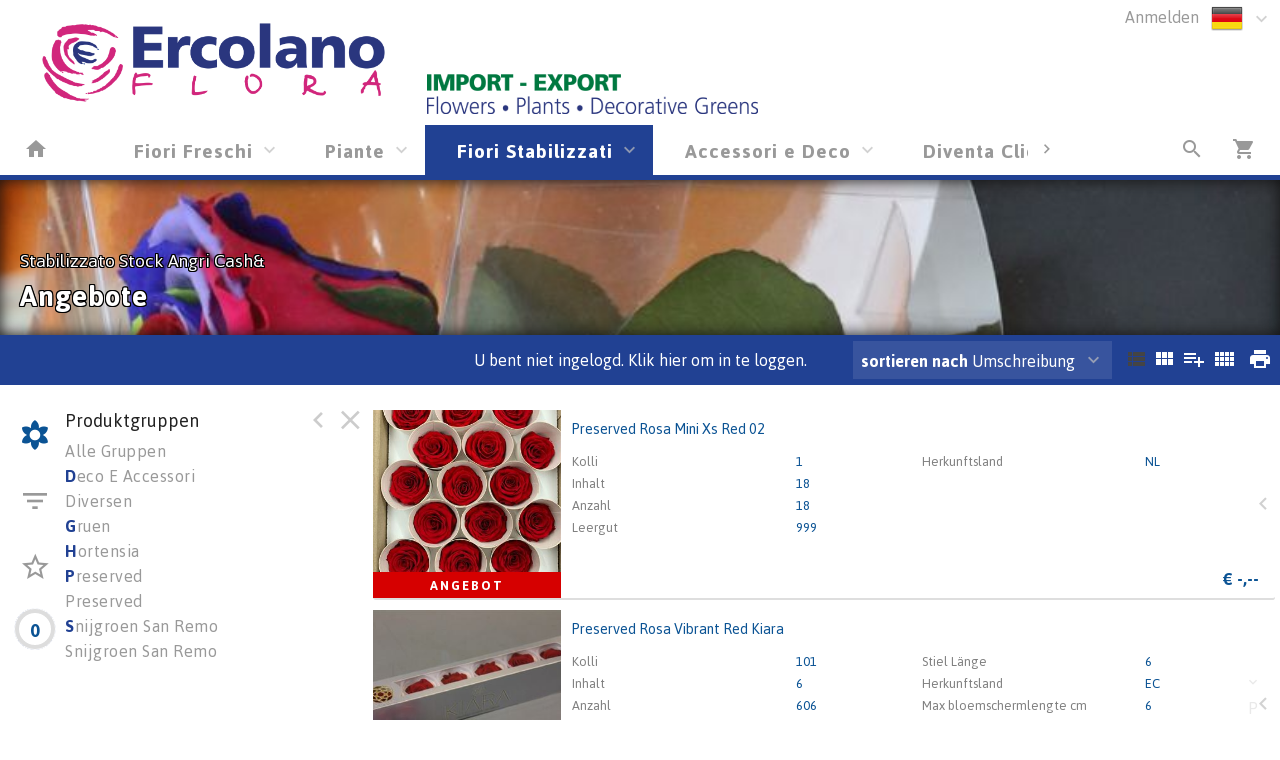

--- FILE ---
content_type: text/html; charset=utf-8
request_url: https://webshop.ercolanoflora.it/Voorraad/STABIL/PRESER/AAN___
body_size: 10490
content:

<!DOCTYPE html>
<html lang="de">
<head prefix="og: http://ogp.me/ns#">

    <base href="/" />
    <script src="/_content/Cropper.Blazor/cropper.min.js"></script>
    <link href="/_content/Cropper.Blazor/cropper.min.css" rel="stylesheet" />
    


<link href="/Themes/native/Site.scss?v=260131010032" rel="stylesheet" type="text/css" />
    

<meta http-equiv="X-UA-Compatible" content="IE=edge" />
<meta name="viewport" content="width=device-width, initial-scale=1.0, user-scalable=no">


	<title>Angebote </title>
	<meta name="description" content="Angebote " />


<!--load all Font Awesome styles -->
<link href="/content/fontawesome-css/all.min.css?v=240815090936" rel="stylesheet" type="text/css" />



    <link rel="icon" type="image/png" href="/Themes/native/images/favicon.png?v=230530072824" />



<link rel="manifest" href="/Home/Manifest?themeName=native">

<link href="/Themes/native/Site.scss?v=260131010032" rel="stylesheet" type="text/css" /><link href="/content/fonts/material-icons/css/material-design-iconic-font.css?v=240815090936" rel="stylesheet" type="text/css" />
<link href="/content/fonts/floricon/style.css?v=240815090936" rel="stylesheet" type="text/css" />

<script src="/Scripts/signalr.js"></script>
<script src="/bundles/jquery.min.js?v=241118073750"></script><script src="/bundles/florisoftbase.min.js?v=241118073750"></script><script src="/bundles/florishop.min.js?v=241118073748"></script><script src="/bundles/cms.min.js?v=241118073750"></script><script src="/bundles/signature.min.js?v=240815090938"></script>
<script src="/scripts/lottie-2.0.4.min.js"></script>
<script src='/Scripts/requirejs.js'></script>



    <script src="/Content/CMS/Globals/global.js"></script>

<script>
    Florisoft.CmsToolsController.setApplicationRoot('/');
</script>
<script src="/Scripts/Main.js"></script>




    
    
    


    
    
    
    <meta name="description" content="Angebote" />
    <meta property="og:title" content="Angebote" />
    <meta property="og:description" content="Angebote" />
    <meta property="og:image" itemprop="image" content="webshop.ercolanoflora.it/Themes/Native/images/logo.png" />





        <script>
        window.restoreScrollPosition = false;
        </script>


    


</head>


<body class="desktop    voorraad  cms-inactive cms-editing-inactive  native   header-standard  language-DE" data-lang="de">
    


    


    <template id="theme-variable-overlay-template">
    <div class="theme-variable-overlay">
        <ul class="theme-variables">
            <li>inject variables here</li>
        </ul>
        <i class="zmdi zmdi-brush"></i>
    </div>
</template>

<template id="theme-variable-overlay-item-template">
    <li class="variable-item" data-form data-action="/Settings/ThemeConfig/ShowDetail?name=xxx&amp;embedded=True">
        <a data-submit>inject variable name here</a>
    </li>
</template>
    <script src="/Scripts/Controllers/VoorraadController.js?v=241118063748"></script><script>
            Florisoft.Controller.virtualPath = '';
            window.controller = new Florisoft.VoorraadController();
            window.controller.onpreload();
        $(function() { window.controller.onload(); });
    </script>

<script type="text/javascript">
$(function() { window.controller.handle({"Views":[],"Focus":null,"Model":null,"RefreshPage":false,"RewriteUrl":null,"ForceResize":false,"DialogView":null,"Location":null,"RequestId":0,"ActionCalls":[],"NewDoc":null,"File":null}); });
</script>

    




            <header class="fixed closed">
                <div id="container-for-sticky-header-container" class="Standard"></div>
                <div id="container-for-sticky-tabs">

                </div>
                <div id="container-for-sticky-groep-foto"></div>
                <div id="container-for-sticky-ww-foto"></div>
                <div id="container-for-sticky-toolbar"></div>
            </header>
            <header id="page-header" class="Standard " theme-variable="pageheader-bgcolor=header_background_color pageheader-height=header_height">

                    <div class="row equalize standaard-shopheader-container">
                            <div class="column medium-4 logo-container">
                                <a href="/">
                                        <div class="logo" style="background-image: url(/Content/native/images/logo.png?v=230531113147)"></div>
                                </a>
                            </div>
                        <div class="column medium-8 equalize user-nav">
                            <div class="row">
                                <div class="column right">
                                    <div class="row">
                                        <nav class="main right">
                                            <div data-form data-action="/Florisoft/SetTaal" class="right setlanguage">
                                                <ul name="Talen.Id" class="collapsible dropdown collapsible-overlay dropdownlist blend-in">
        <input name="Talen.Id" id="Talen_Id" type="hidden" value="de"
                 data-submit=""
 />
    <li class="animate-height">
        <div>
            <a class="opener select icon selectitem hide-text">
<img src="/Content/Default/images/flags/de.png" />  <span>Deutsch</span>
            </a>
            <a class="opener collapse-button"><span></span></a>
        </div>
        <ul class="content content-scroll-list" data-lazy="" data-action="">
                    
        <li class="active">
            <a data-option data-value="de" data-text="Deutsch" data-UseHTML="true">

<img src="/Content/Default/images/flags/de.png" /> <span>Deutsch</span>
            </a>
        </li>
        <li>
            <a data-option data-value="en" data-text="English" data-UseHTML="true">

<img src="/Content/Default/images/flags/en.png" /> <span>English</span>
            </a>
        </li>
        <li>
            <a data-option data-value="fr" data-text="Français" data-UseHTML="true">

<img src="/Content/Default/images/flags/fr.png" /> <span>Français</span>
            </a>
        </li>
        <li>
            <a data-option data-value="it-it" data-text="Italiano" data-UseHTML="true">

<img src="/Content/Default/images/flags/it.png" /> <span>Italiano</span>
            </a>
        </li>
        <li>
            <a data-option data-value="nl" data-text="Nederlands" data-UseHTML="true">

<img src="/Content/Default/images/flags/nl.png" /> <span>Nederlands</span>
            </a>
        </li>
        <li>
            <a data-option data-value="pl" data-text="Polski" data-UseHTML="true">

<img src="/Content/Default/images/flags/pl.png" /> <span>Polski</span>
            </a>
        </li>
        <li>
            <a data-option data-value="ru" data-text="Русский" data-UseHTML="true">

<img src="/Content/Default/images/flags/ru.png" /> <span>Русский</span>
            </a>
        </li>
        <li>
            <a data-option data-value="sq" data-text="Shqipe" data-UseHTML="true">

<img src="/Content/Default/images/flags/sq.png" /> <span>Shqipe</span>
            </a>
        </li>

        </ul>
    </li>
</ul>

                                            </div>
                                                <div class="right">
                                                    

<ul id="UserContext" name="UserContext" class="collapsible dropdown collapsible-overlay dropdownlist blendIn icon">
    <li class="animate-height">
        <div class="control" >
                    <a class="login loginlink" href="/Account/Login?ReturnUrl=/Voorraad/STABIL/PRESER/AAN___">Anmelden</a>
        </div>

<ul class="content">
</ul>
    </li>
</ul>


                                                </div>
                                        </nav>
                                    </div>
                                </div>

                                    <div class="left slogan" style="position:relative; ">
                                            <img class="slogan" src="/Content/native/images/slogan.png?v=230531113212" />
                                    </div>
                            </div>
                        </div>
                    </div>  
            </header>
            <div id="container-for-tabs">
                

<nav class="tabs row  " id="tabs" data-sticky data-options='{"type":"moved"}' data-scrollposition="0" data-topbar role="navigation" style="width:100%">
        <ul class="left collapsible tab collapsible-overlay dark-bg blend-in">
            <li class=" home-button-group">
                <a class="icon" href="/"><span class="zmdi zmdi-home"></span></a>
            </li>
        </ul>
    <div class="left carouselview" style="margin-right:auto">
        <ul class="left collapsible tab collapsible-overlay dark-bg blend-in button-scroll-links">
            <li>
                <a class="icon"><span class="zmdi zmdi-chevron-left"></span></a>
            </li>
        </ul>
        <ul class="left collapsible tab collapsible-overlay dark-bg blend-in carousel-content">

<li id="tabs-categorieen_IT" class="tabs-categorieen animate-height  ">
                        <div >
                            <a class="opener select" onclick=controller.onTabClick(this,&#x27;#4AA5FF&#x27;) onmouseover=controller.onTabHover(this,&#x27;#4AA5FF&#x27;) onmouseout=controller.onTabOut(this,&#x27;#4AA5FF&#x27;)>Fiori Freschi                 </a>
                            <a class="opener collapse-button"><span></span></a>
                        </div>
                            <ul class="content" data-action="/Navigation/TabContent/Voorraad/IT/" data-lazy="true">
                            </ul>
                </li>
<li id="tabs-categorieen_PIANTE" class="tabs-categorieen animate-height  ">
                        <div >
                            <a class="opener select" onclick=controller.onTabClick(this,&#x27;#008000&#x27;) onmouseover=controller.onTabHover(this,&#x27;#008000&#x27;) onmouseout=controller.onTabOut(this,&#x27;#008000&#x27;)>Piante                        </a>
                            <a class="opener collapse-button"><span></span></a>
                        </div>
                            <ul class="content" data-action="/Navigation/TabContent/Voorraad/PIANTE/" data-lazy="true">
                            </ul>
                </li>
<li id="tabs-categorieen_STABIL" class="tabs-categorieen animate-height  active ">
                        <div >
                            <a class="opener select" onclick=controller.onTabClick(this,&#x27;#E2052C&#x27;) onmouseover=controller.onTabHover(this,&#x27;#E2052C&#x27;) onmouseout=controller.onTabOut(this,&#x27;#E2052C&#x27;)>Fiori Stabilizzati            </a>
                            <a class="opener collapse-button"><span></span></a>
                        </div>
                            <ul class="content" data-action="/Navigation/TabContent/Voorraad/STABIL/" data-lazy="true">
                            </ul>
                </li>
<li id="tabs-categorieen_NLDA" class="tabs-categorieen animate-height  ">
                        <div >
                            <a class="opener select" onclick=controller.onTabClick(this,&#x27;#FF00FF&#x27;) onmouseover=controller.onTabHover(this,&#x27;#FF00FF&#x27;) onmouseout=controller.onTabOut(this,&#x27;#FF00FF&#x27;)>Accessori e Deco              </a>
                            <a class="opener collapse-button"><span></span></a>
                        </div>
                            <ul class="content" data-action="/Navigation/TabContent/Voorraad/NLDA/" data-lazy="true">
                            </ul>
                </li>
<li id="tabs-categorieen_Register_B2B" class="tabs-categorieen animate-height  bestel">
                            <div>
                                <a href="/Register_B2B" class="opener select">Diventa Cliente</a>
                            </div>
                </li>
<li id="tabs-categorieen_PrivacyPolicy" class="tabs-categorieen animate-height  bestel">
                            <div>
                                <a href="/PrivacyPolicy" class="opener select">Privacy Policy</a>
                            </div>
                </li>
        </ul>
        <ul class="right collapsible tab collapsible-overlay dark-bg blend-in button-scroll-rechts">
            <li>
                <a class="icon"><span class="zmdi zmdi-chevron-right"></span></a>
            </li>
        </ul>
    </div>
    <ul class="right collapsible tab collapsible-overlay dark-bg blend-in">
     

            <li id="tabsearch" class="animate-height search">
                


    <a id="globalSearchBarIconOpener" class="icon opener" onclick="controller.searchButtonBurstPrevention()"><span class="zmdi zmdi-search"></span></a>
        <ul class="content " data-action="/Navigation/TabContent/Zoeken/Voorraad/STABIL/PRESER" data-lazy="true"></ul>

            </li>





        

            <li>
                <a class="icon" href="/Winkelwagen"><span class="zmdi zmdi-shopping-cart"><span class="notification-tag winkelwagen-aantal notification-tag-empty">0</span></span></a>
            </li>


    </ul>
</nav>



            </div>

<div class="circle-loader">
    <div class="s1 skc"></div><div class="s2 skc"></div><div class="s3 skc"></div><div class="s4 skc"></div>
    <div class="s5 skc"></div><div class="s6 skc"></div><div class="s7 skc"></div><div class="s8 skc"></div>
    <div class="s9 skc"></div><div class="s10 skc"></div><div class="s11 skc"></div><div class="s12 skc"></div>
</div>


<main id="content" class="left-open theme-variables-lower" theme-variable="body-bg=background_color pcolor2=primary_color scolor2=secondary_color" data-tour-text="U kunt een component bewerken door er op te klikken.">
    



            <div id="container-for-groep-foto" class="theme-variables-left" theme-variable=" voorraad-header-height=voorraad_banner_height" style="">
                <header id="groep-foto"  class="row bk-fixed page-header ">
                    <div class="content">
        <div class="foto foto-van bgimagefixed" data-img-size="{&quot;width&quot;: 1000, &quot;height&quot;: 452}" style="background-image: url(/Content/Native/images/voorraadgroep/STABIL.breed.png?v=240118173817);"></div>
        <div class="foto foto-naar bgimagefixed" data-img-size="{&quot;width&quot;: 0, &quot;height&quot;: 0}" ondragover="cancel(event);" ondragenter="cancel(event);" ondrop="beheerController.onDropImageProductgroepHeader(event);"></div>
            <div id="groep-title">
                        <h3 id="voorraad-omschrijving">
                            Stabilizzato Stock Angri Cash&
                        </h3>
                    <h1 id="voorraad-productgroep-omschrijving">
                        Angebote
                    </h1>
            </div>
    </div>

            </header>
        </div>
    

<div id="container-for-toolbar" class="row">
    <div id="toolbar" data-ignore-mutation class="column back" data-sticky data-options='{"type":"moved"}'>
        
        




<ul class="left">



</ul>
    <ul class="left">
        <li >

        </li>
    </ul>
<ul class="left">

</ul>

<ul id="productgroepenDropDownAnchorNavigation" class="left  ">
    


</ul>



        <ul>
            <li class="text thin">
                <div class="voorraad-login-banner">

            <div id="anonymous-debtor">
                <div class="anon-debtor-login">
                    <a class="loginlink" href="/Account/Login?ReturnUrl=/Voorraad/STABIL/PRESER/AAN___">
                        <i class="account-icon zmdi zmdi-sign-in"></i>
                        <p class="account-text">
                            U bent niet ingelogd. Klik hier om in te loggen.
                        </p>
                    </a>
                </div>
            </div>
                </div>
            </li>
        </ul>



    <ul class="right">
        <li class="icon" data-form data-action="/Voorraad/Print">
            <a data-submit><span class="zmdi zmdi-print">&nbsp;</span></a>
        </li>
    </ul>

<ul class="right" id="lijsttype">
    

        <li class="icon">
            <a data-href="{Weergave: 'Module'}" data-partial="hidden" class="active"><span class="zmdi zmdi-view-list">&nbsp;</span></a>
        </li>
        <li class="icon">
            <a data-href="{Weergave: 'Comfy'}" data-partial="hidden"><span class="zmdi zmdi-view-module">&nbsp;</span></a>
        </li>
        <li class="icon">
            <a data-href="{Weergave: 'Trader'}" data-partial="hidden"><span class="zmdi zmdi-playlist-plus">&nbsp;</span></a>
        </li>
        <li class="icon">
            <a data-href="{Weergave: 'Grid'}" data-partial="hidden"><span class="zmdi zmdi-view-comfy">&nbsp;</span></a>
        </li>

</ul>


    <ul class="right">
        <li>
            <ul id="sorteren" class="collapsible dropdown collapsible-overlay" name="sorteren" data-view="">
                <li class="animate-height">
    <div class="">
        <a class="opener select"><label class="show-1000-full">sortieren nach </label> Umschreibung</a>
        <a class="opener collapse-button"><span></span></a>
    </div>
        <ul class="content" style="height: 0px;">
                <li data-option>
                    <a data-href="{Sort: '1'}" data-partial="hidden" class="active"><span>Omschrijving</span></a>
                </li>
                <li data-option>
                    <a data-href="{Sort: '0'}" data-partial="hidden"><span>Standaard</span></a>
                </li>
                <li data-option>
                    <a data-href="{Sort: '2'}" data-partial="hidden"><span>Angebot</span></a>
                </li>
                <li data-option>
                    <a data-href="{Sort: '3'}" data-partial="hidden"><span>Farbe</span></a>
                </li>
                <li data-option>
                    <a data-href="{Sort: '4'}" data-partial="hidden"><span>Preis</span></a>
                </li>
                <li data-option>
                    <a data-href="{Sort: '5'}" data-partial="hidden"><span>Z&#xFC;chter</span></a>
                </li>
                <li data-option>
                    <a data-href="{Sort: '6'}" data-partial="hidden"><span>Exklusiv</span></a>
                </li>
                <li data-option>
                    <a data-href="{Sort: '7'}" data-partial="hidden"><span>Angebot</span></a>
                </li>
                <li data-option>
                    <a data-href="{Sort: '9'}" data-partial="hidden"><span>Voorraadnaam</span></a>
                </li>
                <li data-option>
                    <a data-href="{Sort: '10'}" data-partial="hidden"><span>Chronologisch</span></a>
                </li>
                <li data-option>
                    <a data-href="{Sort: '11'}" data-partial="hidden"><span>Lieferdatum</span></a>
                </li>
                <li data-option>
                    <a data-href="{Sort: '12'}" data-partial="hidden"><span>Umschreibung</span></a>
                </li>
                <li data-option>
                    <a data-href="{Sort: '13'}" data-partial="hidden"><span>Eigen1</span></a>
                </li>
                <li data-option>
                    <a data-href="{Sort: '14'}" data-partial="hidden"><span>Locatie</span></a>
                </li>
                <li data-option>
                    <a data-href="{Sort: '15'}" data-partial="hidden"><span>Markering</span></a>
                </li>
                <li data-option>
                    <a data-href="{Sort: '16'}" data-partial="hidden"><span>Favorieten</span></a>
                </li>
        </ul>
</li>

            </ul>
        </li>
    </ul>

        <div id="scrollassistantCarousel" class="carousel scrollassistant left-closed" data-options="{sectionId: 'items', permanent: 'true'}">
        </div>
        
    
    </div>
</div>
<div class="row body">
    <aside id="left" class="column  menu  " data-tabs data-pinned-small data-view >
        <div id="keep-in-view2" class="tabs-container">
            <div >
                
    
        <a id="gallery-groepering-spacer" class=""></a>
            <a class="tab active" data-partial="store-hidden" data-href="{TabId: 'productgroepen'}" data-target="productgroepen"><div class="zmdi zmdi-flower"></div><div class="title">Gruppen </div></a>

        <a class="tab " data-partial="store-hidden" data-href="{TabId: 'filters'}" data-target="filters">
            <div class="zmdi zmdi-filter-list filter-icon filter-icon-tab">
                
    <script>
        window.controller.updateReturnUrlBack();
    </script>


            </div>
            <div class="title">Filter</div>
        </a>


        <a class="tab " data-partial="store-hidden" data-href="{TabId: 'specials'}" data-target="specials"><div class="zmdi zmdi-star-border"></div><div class="title">Specials </div></a>

        <a class="tab tab-volume " data-partial="store-hidden" data-href="{TabId: 'basket'}" data-target="basket">
            
<div class="volume-indicator " title="">
    <div class="progress progress-0">
        <div class="circle">0</div>
    </div>
        <div class="title ">Volume: 0 | 0%</div>
</div>
        </a>




                    <div class="actions">
                        <a class="tab action close" data-partial="store-hidden" data-href="{TabId: null}"><div class="zmdi zmdi-close"></div></a>
                        <a class="tab action pin"><div class="zmdi zmdi-chevron-left"></div></a> 
                    </div>
            </div>
        </div>
        <div id="keep-in-view" class="row menu-container">
            <div>
                <div id="left-panel" class="menu-panel">
                    


        <div id="basket" class="row desktop-padright nodisplay">
            <div class="column">
                <h5>Volume</h5>
                <div data-action="/Voorraad/TotaalVolumes" data-tabpanel data-lazy="True">

                </div>
            </div>
        </div>


        <div id="specials" class="row nodisplay">
            <div class="column">
                <h5>Specials</h5>
                <div id="specials-content" class="row desktop-uncollapse">
                    

<ul class="list">
            <li id="categorieen_STABIL_PRESER_SPEC_ALL___" class=" " >
                    <a href="/Voorraad/STABIL/PRESER/ALL___" data-partial>Alle Gruppen</a>       
            </li>

        <li id="categorieen_STABIL_PRESER_AAN___" class="active ">
            <a href="/Voorraad/STABIL/PRESER/ALL___" data-partial>Angebote</a>                
        </li>
        <li id="categorieen_STABIL_PRESER_EXC___" class=" ">
            <a href="/Voorraad/STABIL/PRESER/EXC___" data-partial>Exklusives</a>                
        </li>
        <li id="categorieen_STABIL_PRESER_SUP___" class=" ">
            <a href="/Voorraad/STABIL/PRESER/SUP___" data-partial>Superdeals</a>                
        </li>
        <li id="categorieen_STABIL_PRESER_INT___" class=" ">
            <a href="/Voorraad/STABIL/PRESER/INT___" data-partial>Interessant</a>                
        </li>
        <li id="categorieen_STABIL_LST____LST___" class=" special-separated">
            <a href="/Voorraad/STABIL/LST___/LST___" data-partial>K&#xFC;rzlich angesehene</a>                
        </li>
</ul>


                </div>
            </div>
        </div>
        <div id="filters" class="row nodisplay">
            <div class="column">
                <h5 class="reset-h5"><span>Filter </span><a class="reset-filters" onclick="controller.ClearAllFilters()">Reset</a></h5>

                <div class="overflow-container">
                    <div>
   

<ul id="left-panel" class="list densed " style="position:static">
    <li class="input-text">


        <input id="Zoek" name="Zoek" type="text" data-partial pattern="[.]+" value="" data-old="" placeholder="Suchen..." class=" pushstate-only-when-changed"  />
            


        <a class="action-button action-remove"><span class="zmdi zmdi-close"></span></a>

       
        <script>
            $(document).ready(function() {
                $("body.mobile #Zoek").keyup(function (event) {
                    if (event.keyCode === 13) {
                        $(".close").click();
                    }
                });
            });
        </script>
    </li>
</ul>                            <div id="filters_kenmerken">
                                


            
    <ul id="filter_kleur" class="collapsible collapsible-push blend-in" data-no-selectitem data-key="kleur">
        <li class="animate-height">
            <div>
                <a class="opener select">
                    <label>Farbe</label>
                </a>

                    <a class="action-button action-remove" data-href='{ kleur: "" }' data-partial><span class="zmdi zmdi-close"></span></a>

                <a class="opener collapse-button"><span></span></a>

            </div>
            <ul class="content  " data-multi-select data-partial data-key="kleur" data-lazy="true" data-action="/Voorraad/FilterContent/kleur">
            </ul>
        </li>
    </ul>




            






                            </div>
                    </div>
                    <div class="scrollbar"><div class="track-piece"></div></div>
                </div>
            </div>
        </div>


                    
        <div id="productgroepen" class="">
            

    <h5>Produktgruppen</h5>
<div class="overflow-container">
    <div style="max-height: calc(100vh - 182px)">
        <div id="productgroepen-content">
        <ul class="list">



                    <li id="categorieen_STABIL_PRESER_ALL___"><a href="/Voorraad/STABIL/PRESER/ALL___" data-partial="">Alle Gruppen</a></li>
                    <li id="categorieen_STABIL_PRESER_21" class="begin">
                        <a href="/Voorraad/STABIL/PRESER/21" data-partial>
                                    <span>D</span>eco E Accessori                            </a>
                            

<ul class="artikelgroepen">
    <li id="categorieen_STABIL_PRESER_21_00000002">
            <a href="/Voorraad/STABIL/PRESER/21?artgrp=00000002" data-partial>Disponibilit&#xE0; Deco 22%</a>
    </li>
</ul>

                    </li>
                    <li id="categorieen_STABIL_PRESER_500239" class="">
                        <a href="/Voorraad/STABIL/PRESER/500239" data-partial>
Diversen                            </a>
                            

<ul class="artikelgroepen">
    <li id="categorieen_STABIL_PRESER_500239_00000002">
            <a href="/Voorraad/STABIL/PRESER/500239?artgrp=00000002" data-partial>Disponibilit&#xE0; Deco 22%</a>
    </li>
</ul>

                    </li>
                    <li id="categorieen_STABIL_PRESER_100" class="begin">
                        <a href="/Voorraad/STABIL/PRESER/100" data-partial>
                                    <span>G</span>ruen                            </a>
                            

<ul class="artikelgroepen">
    <li id="categorieen_STABIL_PRESER_100_10799902">
            <a href="/Voorraad/STABIL/PRESER/100?artgrp=10799902" data-partial>Overig decoratiegroen st.</a>
    </li>
</ul>

                    </li>
                    <li id="categorieen_STABIL_PRESER_500209" class="begin">
                        <a href="/Voorraad/STABIL/PRESER/500209" data-partial>
                                    <span>H</span>ortensia                            </a>
                            

<ul class="artikelgroepen">
    <li id="categorieen_STABIL_PRESER_500209_00000002">
            <a href="/Voorraad/STABIL/PRESER/500209?artgrp=00000002" data-partial>Disponibilit&#xE0; Deco 22%</a>
    </li>
</ul>

                    </li>
                    <li id="categorieen_STABIL_PRESER_500318" class="begin">
                        <a href="/Voorraad/STABIL/PRESER/500318" data-partial>
                                    <span>P</span>reserved                            </a>
                            

<ul class="artikelgroepen">
    <li id="categorieen_STABIL_PRESER_500318_00000002">
            <a href="/Voorraad/STABIL/PRESER/500318?artgrp=00000002" data-partial>Disponibilit&#xE0; Deco 22%</a>
    </li>
</ul>

                    </li>
                    <li id="categorieen_STABIL_PRESER_500336" class="">
                        <a href="/Voorraad/STABIL/PRESER/500336" data-partial>
Preserved                            </a>
                            

<ul class="artikelgroepen">
    <li id="categorieen_STABIL_PRESER_500336_00000002">
            <a href="/Voorraad/STABIL/PRESER/500336?artgrp=00000002" data-partial>Disponibilit&#xE0; Deco 22%</a>
    </li>
</ul>

                    </li>
                    <li id="categorieen_STABIL_PRESER_500348" class="begin">
                        <a href="/Voorraad/STABIL/PRESER/500348" data-partial>
                                    <span>S</span>nijgroen San Remo                            </a>
                            

<ul class="artikelgroepen">
</ul>

                    </li>
                    <li id="categorieen_STABIL_PRESER_500349" class="">
                        <a href="/Voorraad/STABIL/PRESER/500349" data-partial>
Snijgroen San Remo                            </a>
                            

<ul class="artikelgroepen">
    <li id="categorieen_STABIL_PRESER_500349_00000002">
            <a href="/Voorraad/STABIL/PRESER/500349?artgrp=00000002" data-partial>Disponibilit&#xE0; Deco 22%</a>
    </li>
</ul>

                    </li>
        </ul>
        </div>

    </div>
    <div class="scrollbar"><div class="track-piece"></div></div>
</div>


<script>
    $("#productgroepen-content .list li").click(function (e) {
        var el = $(this);
        if (el.hasClass("active")) {
            el.toggleClass("open");
        }
    })
</script>
        </div>
    
                </div>
            </div>
        </div>
    </aside>
    <div id="master-container" class="column">
        

    <div id="items-container" class="  ">

        
<div class="resultaten-header" id="resultaten-header-selector">
</div>





        <div id="algemenetekst">
            
        </div>

        <div id="gesloten">
            

        </div>


            <div class="margintop-negative">
                <div id="keep-in-view3" data-margin-top="0" deconflict-other-element-value=35 class="body-bgcolor" deconflict-other-element=#items-container-body>

                    <div id="grid-header-content">
                        
                    </div>
                    <div id="trader-header-content">
                        
                    </div> 
                </div>
            </div>

        <div id="items-spacer" class="row header spacer module">
            
        </div>


        <div id="items-container-body" style="" theme-variable="afbeelding-hover=expand_stock_photo aanbieding-color=sale_color mobile-gallery-module-picture-width=stock_photo_width">
           


    <div id="items"  data-slidecontainer='{"closeOthers":true,"name":"partijcontext"}' data-virtualsection data-scrollIntoViewOptions="{scrollTop: 99, margin: 20}" class="row gallery-module slidecontainer-context" data-fragmentCount="" data-fragmentItemCount="" data-fragmentcolumncount="1" data-fragmentUrl="/Voorraad/" style="position: relative"    data-action="/Voorraad/KoopGrid">

<ul class="column fragment" data-fragmentid="fake" style="float: none; position: absolute;">  
    
    <li id="P49439893" class="">
        <div class="item-container slidecontainer">

<div class="item-panel slidecontainer-overlay">

        <div class="slidecontainer-grip">
            <div class="slidecontainer-icon">
                <i class="zmdi zmdi-chevron-left"></i>
            </div>
        </div>
    <a data-href='{Partijnr:49439893, ScrollTo:null}' data-partial>
        <div class="foto-container cover">

            <div class="foto vertical" style='background-image: url("https://webshop.ercolanoflora.it/Pictures/X34914_V_1.jpg"),url("/Pictures/dummy_1.jpg");' data-background-image='url("https://webshop.ercolanoflora.it/Pictures/X34914_V_1.jpg")'>
            </div>
            
                <span class="kenmerk  aanbieding" style=>ANGEBOT</span>

        </div>
    </a>

    <div data-touch-only data-href='{Partijnr:49439893, ScrollTo:null}' data-partial>



        <div class="title-container">
            <a class="title Rechtsonder" data-href='{Partijnr:49439893, ScrollTo:null}' data-partial>
                <span>Preserved Rosa Mini Xs Red 02</span>
            </a>

        </div>




        <table class="extra">



                    <tr>
                        <td class="text-clipped extra-label" title=""><span>Kolli</span></td>
                        <td class="text-clipped extra-value partijkenmerk_Kolli" title="1"><span >1</span></td>
                        <td class="text-clipped extra-label"><span>Herkunftsland</span></td>
                        <td class="text-clipped extra-value " >
                                    <span>
                                        NL 
                                    </span>
                        </td>
                    </tr>
                    <tr>
                        <td class="text-clipped extra-label" title=""><span>Inhalt</span></td>
                        <td class="text-clipped extra-value partijkenmerk_InhoudKolli" title="18"><span >18</span></td>
                        <td class="text-clipped extra-label"><span>&nbsp;</span></td>
                        <td class="text-clipped extra-value " >
                        </td>
                    </tr>
                    <tr>
                        <td class="text-clipped extra-label" title=""><span>Anzahl</span></td>
                        <td class="text-clipped extra-value partijkenmerk_TotaalStuks" title="18"><span >18</span></td>
                        <td class="text-clipped extra-label"><span>&nbsp;</span></td>
                        <td class="text-clipped extra-value " >
                        </td>
                    </tr>
                    <tr>
                        <td class="text-clipped extra-label" title=""><span>Leergut</span></td>
                        <td class="text-clipped extra-value partijkenmerk_Fustcode" title="999"><span >999</span></td>
                        <td class="text-clipped extra-label"><span>&nbsp;</span></td>
                        <td class="text-clipped extra-value " >
                        </td>
                    </tr>

        </table>

        <div class="staffel-prijzen" style="display: none;">
                <div class="staffel-prijs">&#x2265; 18 stk &#0128; -,--</div>
        </div>

<span class="prijs Rechtsonder ">

    <span>
        <span class="besteld">
        </span>

            <span>
                <span class="currency">&#0128;</span>
                <span class="bedrag">-,--</span>
            </span>
    </span>
</span>    </div>
</div>

    <div class="item-clicknbuy slidecontainer-covered D49439893">
        <div class="slidecontainer-covered">
            <div class="detail-section">
                <h5 class="title">Preserved Rosa Mini Xs Red 02</h5>

        <div class="row cnbcontainer" data-form=""  data-submitclasses="disabled">
            <div class="column">
                <table id="koop" class="extra bestel">
                    <tr class="odd 49439893_koop_ANON False" data-volgnummer="0" id="49439893_koop_ANON" data-form  data-childform="49439893_koopdetail_ANON" data-action="/Voorraad/Koop?Debnr=ANON&amp;Type=Voorraad&amp;Voorcod=IRB&amp;Partijnr=49439893&amp;Weergave=2">

<td>
    <input type="hidden" name="VerdeelId" value="" />
    <input type="hidden" name="AltijdNieuweVerdeling" value="False" />
    <table id="koop-table" class="">
        <tr>
            <td class="debnr  " style=" display: none">
                ANON
            </td>
            <td id="koop-cell-0-0" class="cell input clickandbuy" colspan=&quot;2&quot;>
                <div class="inputgroup plus-minus-input-container">
                        <button onclick="controller.disableNavigationClose()" class="small"  data-debounced data-selector="#koop-cell-0-0 .aantal" data-operation="-1"><span class="zmdi zmdi-minus"></span></button>
                    <input False   name="Aantal" class="aantal" type="number" value=""  data-numberonly data-delay="500" data-submit data-partijnr="49439893" data-debnr="ANON" />
                        <button onclick="controller.disableNavigationClose()" False class="small"  data-debounced data-selector="#koop-cell-0-0 .aantal" data-operation="+1"><span class="zmdi zmdi-plus"></span></button>
                </div>
            </td>
            <td class="operator">x</td>
            <td id="koop-cell-0-1" class="cell input">
                        <input id="49439893_koop_ANON_hidden" type="hidden" name="Verkoopeenheid" value="18" data-submit="direct" />
                        <span id="49439893_koop_ANON_label">18</span>
            </td>

            <td class="operator "></td>
            <td class="totaal "></td>
            <td class="operator "></td>
            <td class="prijs ">
            </td>
            <td class="operator  hide-mobile"></td>
            <td class="totaal-prijs  hide-mobile"></td>
            <td class="comment-button  nodisplay">
                <a class="zmdi zmdi-comment-outline"></a>
            </td>

        </tr>
    </table>

</td>                    </tr>

                </table>
            </div>

                <div id="49439893_koopButtons_ANON" class="column item-cnb-buttons 49439893_koopButtons_ANON False" data-form>
<div class="row collapse">

        <div class="column small-2">
            <button class="small " data-selector="#49439893_koop_ANON #koop-cell-0-0 .aantal" data-operation="=1" >
                1
            </button>
        </div>
        <div class="column small-2">
            <button class="small " data-selector="#49439893_koop_ANON #koop-cell-0-0 .aantal" data-operation="=2" disabled>
                2
            </button>
        </div>
        <div class="column small-2">
            <button class="small " data-selector="#49439893_koop_ANON #koop-cell-0-0 .aantal" data-operation="=3" disabled>
                3
            </button>
        </div>
        <div class="column small-2">
            <button class="small " data-selector="#49439893_koop_ANON #koop-cell-0-0 .aantal" data-operation="=4" disabled>
                4
            </button>
        </div>
        <div class="column small-2">
            <button class="small " data-selector="#49439893_koop_ANON #koop-cell-0-0 .aantal" data-operation="=5" disabled>
                5
            </button>
        </div>
    <div class="column small-2"><button class="small" title="" data-selector="#49439893_koop_ANON #koop-cell-0-0 .aantal" data-operation="=0" ><i class="zmdi zmdi-delete"></i></button></div>
</div>


                </div>


        </div>

            </div>
        </div>
    </div>
        </div>
    </li>

</ul>        </div>


        </div>


        <div id="scrollassistant" data-options="{sectionId: 'items', permanent: 'False'}" style="">
            <ul class="row ">

        <li data-options="{toggleCollapse: true}" class="toggle-collapse">
            <a data-href>
                <span class="zmdi zmdi-chevron-down"></span>
                <span class="zmdi zmdi-chevron-up"></span>
            </a>
        </li>

        <li data-options="{itemIndex: 0, itemCount: 3}"><a data-href class="closer"><span>P</span></a></li>
</ul>

        </div>



    </div>




    </div>
    <div id="detail-container" class="column hide-container">
        
    

    </div>
</div>




























</main>

<footer class="footer-main  " style="overflow-x: hidden;"> 


    

    <div class="row">
                <div id="footer" class="row full-width">
                    
    <!-- Container (footer) -->
<div id="component-9-1" class=" column small-12 cms-container   cms-component-Container panel   cms-component" style=" overflow: visible">
    






</div>

                </div>
    </div>
</footer>




    
    
    
    <script>
        window.controller.DetailScrollHeaderWeg = false;
    </script>






    <script src="_framework/blazor.server.js"></script>
    <script src="/_content/Radzen.Blazor/Radzen.Blazor.js?v=5.2.8.0"></script>

</body>
</html>


--- FILE ---
content_type: text/javascript; charset=UTF-8
request_url: https://webshop.ercolanoflora.it/bundles/florisoftbase.min.js?v=241118073750
body_size: 86687
content:
function cancel(n){return n.preventDefault(),!1}function onYouTubeIframeAPIReady(){Florisoft.CMS.Video.setYoutubeLoaded()}var Url,__extends,Florisoft;(function(n){"use strict";var i=function(){function t(){}return t.deepExtend=function(t){for(var e,r,i,u=[],f=1;f<arguments.length;f++)u[f-1]=arguments[f];if(u)for(e in u)if(r=u[e],r)for(i in r)r[i]&&r[i].constructor&&r[i].constructor===Object?(t[i]=t[i]||{},n.Obj.deepExtend(t[i],r[i])):t[i]=r[i];return t},t}(),t;n.Obj=i;t=function(){function n(){}return n.prototype.toString=function(){return this.href},n.create=function(n){return{search:n.search,hostname:n.hostname,pathname:n.pathname,hash:n.hash,href:n.href}},n.createHref=function(t){var i=new n;return i.href=t,i},n}();n.FLocation=t})(Florisoft||(Florisoft={})),function(n){"use strict";function r(n,t){var i=t,r=Number(n.attr("data-delay"));return isNaN(r)||(i=r),i}function u(t,i,r){i===void 0&&(i=200);r===void 0&&(r=!1);var u={},f;return function(){var e=this,s=arguments,o=e.id&&e.id!=""?e.id:"default",h,c;return i=n.getCustomDelay($(e),i),h=function(){u[o]=null;r||(f=t.apply(e,s),delete u[o])},c=r&&!u[o],clearTimeout(u[o]),u[o]=setTimeout(h,i),c&&(f=t.apply(e,s),delete u[o]),f}}function f(){return!0}function e(n,t){return("000000000"+n).substr(-t)}function o(t){return n.leadingZero(t.getFullYear()-2e3,2)+n.leadingZero(t.getMonth()+1,2)+n.leadingZero(t.getDate(),2)}function s(n,t,i){return n.find(t).addBack(t).each(i)}var i=function(){function n(n,t){this.getter=t;this.context=n}return Object.defineProperty(n.prototype,"value",{get:function(){return this.val||(this.val=this.getter.apply(this.context))},enumerable:!0,configurable:!0}),n.prototype.reset=function(){this.val=null},n}(),t;n.Cache=i;t=function(){function n(){}return n.handledBy=function(n,t){var i=n.originalEvent;i&&(i.handledByInfo||(i.handledByInfo=[]),i.handledByInfo[t]=!0)},n.isHandledBy=function(n,t){var i=n.originalEvent;return i&&i.handledByInfo&&i.handledByInfo[t]},n}();n.EventService=t;n.getCustomDelay=r;n.debounce=u;n.is_medium_up=f;n.leadingZero=e;n.toOrdnr=o;n.each=s}(Florisoft||(Florisoft={}));__extends=this&&this.__extends||function(){var n=Object.setPrototypeOf||{__proto__:[]}instanceof Array&&function(n,t){n.__proto__=t}||function(n,t){for(var i in t)t.hasOwnProperty(i)&&(n[i]=t[i])};return function(t,i){function r(){this.constructor=t}n(t,i);t.prototype=i===null?Object.create(i):(r.prototype=i.prototype,new r)}}(),function(n){"use strict";var h=function(){function u(){var t=this;this.controllers={};this.mutationControllers={};this.context=new r;this.requestId=0;this.loading=!1;this.loaderTimeout=500;this.errorLoaderVisible=3e3;this.loaderTimeoutId=-1;this.errorLoaderId=-1;this.scrollMemory={};this.scrollbarWidth=0;this.currentRequest=null;this.theme={setAdvancedValue:function(n){$("#dialog #AdvancedValue").val(n)},listenToTextChanges:function(){$("#dialog #Value").on("input",function(n){return t.theme.setAdvancedValue(n.target.value)})},listenToSelectChanges:function(){$("#dialog #Value").on("change",function(n){var i=n.target;t.theme.setAdvancedValue(i.options[i.selectedIndex].innerText.trim())})},listenToDimensionChanges:function(){var n=function(){return t.theme.setAdvancedValue($("#dialog #Number")[0].value+$("#dialog #Unit")[0].value)};$("#dialog #Number").on("input",n);$("#dialog #Unit").on("change",n)},listenToToggleChanges:function(){$("#dialog #Value").on("change",function(n){return t.theme.setAdvancedValue(""+$(n.target).is(":checked"))})},toggleVars:function(){$("#dialog .var-container").toggleClass("anim-hidden")},restoreValue:function(n){var i=$(n).data("default-value");t.theme.setAdvancedValue(i);$("#dialog #submitButton").click();t.refreshIframe&&t.refreshIframe(!1)}};window.history.scrollRestoration="manual";window.restoreScrollPosition&&this.restoreScrollMemory();this.router=window.router=new n.Router(this);this.initViewObserver();this.init();this.router.initAfterRoutes();this.loadCMS()}return u.ajaxSync=function(n){return window.router.writeCookieModel(),window.router.writeCookieGlobalModel(),n.async=!0,$.ajax(n)},u.runAjaxSync=function(){if(!u.xhr){var n=u.syncCalls.shift();n&&(n.complete=function(){window.setTimeout(function(){u.xhr=null;u.runAjaxSync()},1e3)},u.xhr=$.ajax(n))}},u.prototype.reloadPage=function(){window.controller.setLoading();window.location.reload();return},u.prototype.init=function(){var n=$('<div style="overflow-y: scroll"><div/><\/div>').appendTo(document.body);this.scrollbarWidth=n.width()-n.children().first().width();n.remove();$(document.body).addClass(this.isTouchScreen()?"touch":"notouch");$(document).ajaxError(function(n,t){t.status===401&&window.location.reload()});$.ajaxSetup({cache:!1})},u.prototype.initViewObserver=function(){var n=this;this.viewObserver=new MutationObserver(function(t){t.forEach(function(t){for(var f,r,u,i=0;i<t.removedNodes.length;i++)$(t.removedNodes[i]).is("[data-ignore-mutation]")||(f=$(t.removedNodes[i]).find("[data-view]").addBack().each(function(n,t){var i=t.__view;i&&i.dispose()}));if(t.addedNodes.length>0){r=$(t.addedNodes).filter(":not([data-ignore-mutation])");for(u in n.mutationControllers)n.mutationControllers[u].onAddedNodes(r)}})});this.viewObserver.observe(document,{attributes:!1,childList:!0,subtree:!0})},u.moveElementTo=function(t,i){t.attr("data-ignore-mutation","");t.find("[data-view]").addBack().each(function(t,i){n.View.getViews(i).forEach(function(n){return n.saveStateOnMove()})});var u=!0,r=t[0].id;r!=""&&(u=$(i).find("#"+r).length==0);u&&(i?i.appendChild(t[0]):console.log("moveElementTo: Element not found (id = "+r+")"));t.find("[data-view]").addBack().each(function(t,i){n.View.getViews(i).forEach(function(n){return n.restoreStateOnMove()})})},u.prototype.register=function(n){this.controllers[n.Id]=n},u.prototype.registerMutation=function(n){this.mutationControllers[n.Id]=n},u.prototype.render=function(r){var h,u,f,e,l,a,o;if(r)for(h=0;h<r.length;h++)try{if(u=r[h],u.Type=="dialog")this.renderDialog(u);else{if(f=$(i.getSelector(u)),f.length==0)continue;if(u.View!==null)if(u.Strategy===t.Changes){var c=$(u.View).filter(function(){return this.nodeType!==3}),y=new s,v=!1;c[0].isEqualNode(f[0])||(c=$("<div />").append(c),v=!0);y.iterate(this.copyAttrProp,f[0],c[0],!v)}else if(u.Strategy===t.Prepend||u.Strategy===t.Append){u.Strategy===t.Prepend?f.prepend(u.View):f.append(u.View);f=$(i.getSelector(u));e=f;this.onAddedElements(e)}else{e=u.Strategy===t.Replace?f:f.children();this.onRemovedElements(e);u.Strategy===t.Replace?(f.replaceWith(u.View),f=$(i.getSelector(u))):f.html(u.View);e=u.Strategy===t.Replace?f:f.children();this.onAddedElements(e)}if(u.Actions&&(l=f,u.Actions.forEach(function(n){n.Delayed||(l=l[n.Action].apply(l,n.Args))}),a=u.Actions.filter(function(n){return n.Delayed}),a.length>0&&window.setTimeout(function(n,t){t.forEach(function(t){n=n[t.Action].apply(n,t.Args)})},0,f,a)),u.Attributes&&f.attr(u.Attributes),u.Properties)for(o in u.Properties)f.prop(o)!==u.Properties[o]&&f.prop(o,u.Properties[o])}}catch(p){n.Diagnostics.console(p)}return this},u.prototype.execActionCalls=function(n){var i,t,r,u,f;if(n)for(i=0;i<n.length;i++){for(t=n[i],t.Action.length<1&&(t.Action=""),r=t.Action.split("."),u=this[r[0]],f=1;f<r.length;f++)u=u[r[f]];u.apply(this,t.Args)}},u.prototype.onAddedElements=function(n){for(var t in this.controllers)this.controllers[t].onAddedToDOM(n)},u.prototype.onRemovedElements=function(n){for(var t in this.controllers)this.controllers[t].onRemovedFromDOM(n)},u.prototype.renderDialog=function(t){if(t&&(t.Hide&&this.hideDialog(t.Id),t.View)){var i=$(t.View),r=new n.ModalView(i);r.closeAction=t.CloseAction;n.ModalController.show(r);this.onAddedElements(i)}},u.prototype.hideDialog=function(){n.ModalController.close()},u.prototype.copyAttrProp=function(n,t){var r=$(n),i=$(t),u;r.attr({"class":i.attr("class")||null,"data-old":i.attr("data-old"),"data-submit":i.attr("data-submit"),autofocus:i.attr("autofocus")||null,disabled:i.attr("disabled")||null});u=r.children().filter(function(){return this.nodeType!==3});u.length===0&&r.text(i.text());r.prop("value",i.prop("value"));n.nodeName=="OPTION"&&i.length==0&&r.remove()},u.addActionForAfterLoadingVirtualSections=function(n){this.afterLoadingVirtualSectionsActions.push(n)},u.prototype.onLoadedVirtualSections=function(){window.sessionStorage.getItem("scrollToItem")==null||parseInt(window.sessionStorage.getItem("scrollToItem"))==-1?this.restoreScrollPositionOnLoad():n.Virtual.SectionController.getSection("items")&&(n.Virtual.SectionController.getSection("items").scrollIntoView(parseInt(window.sessionStorage.getItem("scrollToItem"))),window.sessionStorage.removeItem("scrollToItem"));n.Controller.afterLoadingVirtualSectionsActions.length>0&&n.Controller.afterLoadingVirtualSectionsActions.forEach(function(n){n()})},u.prototype.onpreload=function(){},u.prototype.onload=function(){n.Virtual.SectionController.hasSections()||this.restoreScrollPositionOnLoad()},u.prototype.persistScrollMemory=function(){this.saveScrollPosition();window.sessionStorage.setItem("scrollMemory",JSON.stringify(this.scrollMemory))},u.prototype.restoreScrollMemory=function(){var n=window.sessionStorage.getItem("scrollMemory");n&&(this.scrollMemory=JSON.parse(n))},u.prototype.restoreScrollPositionOnLoad=function(){window.controller.restoreScrollPosition()},u.prototype.saveScrollPosition=function(n){this.scrollMemory[n||window.location.toString()]={x:window.pageXOffset,y:document.body.scrollTop||document.documentElement.scrollTop||window.pageYOffset}},u.prototype.restoreScrollPosition=function(){var i=this.scrollMemory[window.location.toString()],t,r;return this.findAnchorInUrl()?!0:$("body").hasClass("home")||$("#CMS-Page")==null||$("#CMS-Page").length>0?!1:i&&this.context.restoreScroll?(window.setTimeout(function(){window.scrollTo(i.x,i.y)},0),!1):($("body").hasClass("mobile")&&n.StickyController.start(!0),!this.context.noScroll&&this.context.gotoOptions&&(this.context.gotoOptions.scrollAction?eval(this.context.gotoOptions.scrollAction):(t=this.context.pageYScrollBeforeRender||document.body.scrollTop||document.documentElement.scrollTop||window.pageYOffset,r=n.StickyController.getMaxStickyTop(),t>r&&(t=r),window.pageYOffset!==t&&window.scrollTo(0,t))),!0)},u.prototype.findAnchorInUrl=function(){var n=!1;return $(window.location.hash).length==1&&(n=!0,window.scrollTo({behavior:"smooth",top:$(window.location.hash).offsetTop()})),n},u.prototype.callPartial=function(n,t){var r,i;t===void 0&&(t=!1);r=this.getPostHandler();this.requestId++;i=this;u.ajaxSync({url:Url.virtualPath(n),global:!t,method:"POST",success:r,error:function(n,t){t!=="abort"&&i.showErrorLoader(i)},dataType:"json"})},u.prototype.handle=function(n){var t=this.getPostHandler();this.requestId++;t(n)},u.prototype.callRemotePartialAction=function(n,t){this.partial(n,t,function(){},function(){},function(){})},u.prototype.partial=function(n,t,i,r,f,e){var o,h,s;e===void 0&&(e=!0);this.showPartialLoader();o=this.getPostHandler(e,i,r,f);this.context.local?(o({Views:null}),this.context.local=!1):(this.requestId++,h=this.context.oldRoute!==undefined?this.context.oldRoute.toString():"",s=this,u.ajaxSync({url:Url.action(Url.virtualPath(n),t),data:{requestId:this.requestId,oldRoute:h,oldModel:JSON.stringify(this.context.oldModel),viewData:JSON.stringify(this.getViewData())},method:"POST",success:o,error:function(n,t){t!=="abort"&&s.showErrorLoader(s)},dataType:"json"}))},u.prototype.getViewData=function(){var i={},r,t;for(r in this.controllers)t=this.controllers[r].getViewData(this.context.model,this.context.oldModel),t&&n.Obj.deepExtend(i,t);return i},u.prototype.local=function(t,i){this.router.goto(t,{restoreScroll:!0,handle:!1});var r=this.restoreScrollPosition();i?r?(i(),n.GlobalEventsController.resumeScroll()):window.setTimeout(function(){i();n.GlobalEventsController.resumeScroll()},0):n.GlobalEventsController.resumeScroll()},u.prototype.postForm=function(n,t,i,r,f,e,o,s){s===void 0&&(s=!1);s||this.showPartialLoader();var h=this,c=null;t instanceof FormData?(c=u.ajaxSync({"async":!1,url:Url.virtualPath(n),data:t,method:"POST",success:this.getPostHandler(!1,i,r,f,o),error:function(n,t){t!=="abort"&&h.showErrorLoader(h)},processData:!1,contentType:!1,beforeSend:function(){e&&this.currentRequest!=null&&this.currentRequest.abort()}.bind(this)}),e&&(this.currentRequest=c)):c=u.ajaxSync({"async":!1,url:Url.virtualPath(n),data:t,method:"POST",success:this.getPostHandler(!1,i,r,f),error:function(n,t){t!=="abort"&&h.showErrorLoader(h)},dataType:"json",beforeSend:function(){e&&this.currentRequest!=null&&this.currentRequest.abort()}.bind(this)})},u.prototype.callAnimation=function(){var n=document.querySelector(".cms-editor-pending-changes");n&&(n.classList.add("animate-changes"),setTimeout(function(){n.classList.remove("animate-changes")},2e3))},u.prototype.callAction=function(n,t){if(this.showPartialLoader(),typeof n!="string"){var i=n;n=$(i.srcElement).closest("[data-action]").attr("data-action")}$.getJSON(Url.virtualPath(n),this.getPostHandler(!1,null,t))},u.prototype.postActionAsync=function(n,t,i){var r=null,u,f;return i&&(r=function(n){return n}),this.showPartialLoader(),u=this.getPostHandler(null,null,r),typeof n!="string"&&(f=n,n=$(f.srcElement).closest("[data-action]").attr("data-action")),Promise.resolve($.post(n,t,u))},u.prototype.beginRestoreOverflowScrollTop=function(){$(".overflow-container > div").each(function(n,t){var i=$(t);i.data("restore-scrolltop",i.scrollTop())})},u.prototype.endRestoreOverflowScrollTop=function(){$(".overflow-container > div").each(function(n,t){var i=$(t),r=i.data("restore-scrolltop");r&&i.scrollTop(r)})},u.prototype.setLoading=function(){this.loading=!0;$(document.body).addClass("loading")},u.prototype.unsetLoading=function(){this.loading=!1;$(document.body).removeClass("loading")},u.prototype.isLoading=function(){return this.loading},u.prototype.showPartialLoader=function(){clearTimeout(this.loaderTimeoutId);var n=$("body").data("loader");this.loaderTimeoutId=setTimeout(function(){$("body").addClass("waitcursor")},n>0?n:this.loaderTimeout)},u.prototype.hideLoader=function(){clearTimeout(this.loaderTimeoutId);$("body").removeClass("waitcursor")},u.prototype.showErrorLoader=function(n){n.hideLoader();$("body").addClass("errorcursor");clearTimeout(n.errorLoaderId);n.errorLoaderId=setTimeout(function(){$("body").removeClass("errorcursor")},n.errorLoaderVisible);this.timeoutDialog()},u.prototype.timeoutDialog=function(){var t,i;$(".show-timeout-dialog").length!=0&&(t=new n.DialogView,t.View='<section class="modal-dialog center open" data-view=""><header><h3>Error<\/h3><\/header><main class="panel">Timeout<\/main><footer><button class="primary button" onclick="location.reload();">OK<\/button><\/footer><\/section>',i=new n.ModalView($(t.View)),n.ModalController.show(i))},u.prototype.UpdateFilterCollapsibleHeight=function(){$("#filters .collapsible").each(function(t,i){n.CollapserController.updateContentHeight($(i))})},u.prototype.KeepInViewControllerReset=function(){var t=0;try{$("#items").hasClass("gallery-groepering")?(t=50,$("#items-container").addClass("productgroepen_DropDown_Anchor_Navigation"),$("#productgroepenDropDownAnchorNavigation").addClass("productgroepen_DropDown_Anchor_Navigation")):($("#items-container").removeClass("productgroepen_DropDown_Anchor_Navigation"),$("#productgroepenDropDownAnchorNavigation").removeClass("productgroepen_DropDown_Anchor_Navigation"));console.log("nieuwDataMarginTop  = "+t+"");$("#keep-in-view3").attr("data-margin-top",t);$("#keep-in-view3").length!=0&&n.KeepInViewController.reset("keep-in-view3")}catch(i){console.log("error KeepInViewControllerReset")}},u.prototype.getPostHandler=function(t,r,u,f,e){var o=this,s=function(s){var h=this,c,l,y;if(!s.RequestId||!(s.RequestId<h.requestId)){if(s.RefreshPage){if(window.controller.setLoading(),typeof Android!="undefined"){window.location.href=window.location.pathname;return}window.location.reload();return}if(s.RewriteUrl&&history.pushState(null,null,s.RewriteUrl),s.ForceResize&&n.Virtual.SectionController.forceResize(),s.NewDoc){document.open();document.write(s.NewDoc);document.close();return}if(s.File){var l=document.createElement("a"),v=this.base64ToBlob(s.File.Data,s.File.MimeType),a=window.URL.createObjectURL(v);if(s.File.PromptPrint){c=document.createElement("iframe");$("body").append(c);$(c).attr("src",a).on("load",function(){var n=c.contentWindow||c;n.focus();n.print();c.remove();window.URL.revokeObjectURL(a)})}else{if(l=document.createElement("a"),typeof navigator.msSaveOrOpenBlob!="undefined")return navigator.msSaveOrOpenBlob(v,s.File.Filename);if(typeof navigator.msSaveBlob!="undefined")return navigator.msSaveBlob(v,s.File.Filename);l.href=a;l.download=s.File.Filename;l.click();window.URL.revokeObjectURL(a)}}if(r&&r(s),h.context.restoreScroll&&h.beginRestoreOverflowScrollTop(),h.context.pageYScrollBeforeRender=document.body.scrollTop||document.documentElement.scrollTop||window.pageYOffset,window.controller.render(s.Views),y=t?h.restoreScrollPosition():!0,h.context.restoreScroll&&h.endRestoreOverflowScrollTop(),u&&u(s,e),f?y?(f(s),n.GlobalEventsController.resumeScroll()):window.setTimeout(function(){f(s);n.GlobalEventsController.resumeScroll()},0):n.GlobalEventsController.resumeScroll(),s.Focus&&!this.isTouchScreen()?window.setTimeout(function(){$(s.Focus)[0].focus()},50):s.Views&&!this.isTouchScreen()&&s.Views.forEach(function(n){$(document.body).hasClass("notouch")&&$("[autofocus]",$(i.getSelector(n))).focus().select()}),window.controller.execActionCalls(s.ActionCalls),s.RefreshPage||o.hideLoader(),s.Location){window.controller.setLoading();window.location.assign(s.Location);return}}};return s.bind(this)},u.prototype.base64ToBlob=function(n,t,i){var o,f,r,e,s,u,h;if(!window.atob||!Uint8Array)return null;for(t=t||"",i=i||512,o=atob(n),f=[],r=0;r<o.length;r+=i){for(e=o.slice(r,r+i),s=new Array(e.length),u=0;u<e.length;u++)s[u]=e.charCodeAt(u);h=new Uint8Array(s);f[f.length]=h}return new Blob(f,{type:t})},u.prototype.isTouchScreen=function(){return this.scrollbarWidth===0&&("ontouchstart"in window||window.DocumentTouch&&typeof document=="DocumentTouch")},u.prototype.isIOS=function(){return["iPad","iPhone","iPod"].indexOf(navigator.platform)>=0},u.prototype._printIFrame=function(n,t){t===void 0&&(t=!1);var i=document.getElementById(n),r=i.contentWindow||i;if(i.focus(),t)i.contentWindow.print();else try{r.document.execCommand("print",!1,null)}catch(u){r.window.print()}},u.prototype.loadCMS=function(){n.CmsToolsController.loadQueuedContainers(this)},u.InitSpectrum=function(n){$(n).spectrum({showButtons:!1,hideAfterPaletteSelect:!0,change:function(){$(n)[0].dispatchEvent(new Event("change"))},flat:!0,showInput:!0,showInitial:!0,allowEmpty:!0,showAlpha:!0,disabled:!1,localStorageKey:"spectrum.themeconfig",showPalette:!0,showPaletteOnly:!1,togglePaletteOnly:!1,showSelectionPalette:!0,maxSelectionSize:80,palette:[["#000","#444","#666","#999","#ccc","#eee","#f3f3f3","#fff"],["#f00","#f90","#ff0","#0f0","#0ff","#00f","#90f","#f0f"],["#f4cccc","#fce5cd","#fff2cc","#d9ead3","#d0e0e3","#cfe2f3","#d9d2e9","#ead1dc"],["#ea9999","#f9cb9c","#ffe599","#b6d7a8","#a2c4c9","#9fc5e8","#b4a7d6","#d5a6bd"],["#e06666","#f6b26b","#ffd966","#93c47d","#76a5af","#6fa8dc","#8e7cc3","#c27ba0"],["#c00","#e69138","#f1c232","#6aa84f","#45818e","#3d85c6","#674ea7","#a64d79"],["#900","#b45f06","#bf9000","#38761d","#134f5c","#0b5394","#351c75","#741b47"],["#600","#783f04","#7f6000","#274e13","#0c343d","#073763","#20124d","#4c1130"]]})},u.prototype.TriggerDOMChangeEvent=function(n){$(n)[0].dispatchEvent(new Event("change"))},u.virtualPath="",u.afterLoadingVirtualSectionsActions=[],u.syncCalls=[],u}(),r,i,u,f,e,t,o,s;n.Controller=h;r=function(){function n(){this.restoreScroll=!0;this.local=!1}return n}();n.ActionContext=r;i=function(){function n(){}return n.getSelector=function(n){var t;switch(n.Selector){case"document":t=document;break;case"window":t=window;break;case"body":t=document.body;break;default:t=n.Selector}return t},n}();n.PartialView=i;u=function(n){function t(){return n!==null&&n.apply(this,arguments)||this}return __extends(t,n),t}(i);n.DialogView=u;f=function(){function n(){}return n}();n.ControllerActionCall=f;e=function(){function n(){}return n}();n.JQueryAction=e,function(n){n[n.Content=0]="Content";n[n.Replace=1]="Replace";n[n.Changes=2]="Changes";n[n.Prepend=3]="Prepend";n[n.Append=4]="Append"}(t=n.Strategy||(n.Strategy={}));o=function(){function n(){}return n}();n.FileContent=o;s=function(){function n(){}return n.prototype.iterate=function(n,t,i,r){var f,e,u,o,s;for(r&&n(t,i),f=$(t).children().filter(function(){return this.nodeType!==3}).toArray(),e=$(i).children().filter(function(){return this.nodeType!==3}).toArray(),u=0;u<f.length;u++)o=f[u],s=e[u],this.iterate(n,o,s,!0)},n}()}(Florisoft||(Florisoft={})),function(n){"use strict";var t=function(){function n(){}return n.log=function(t){(n.element||(n.element=$("#log"))).text(t)},n.console=function(n){console.log(typeof n=="string"?n:JSON.stringify(n))},n}();n.Diagnostics=t}(Florisoft||(Florisoft={})),function(n){var t=function(){function n(){}return n.prototype.registerMutation=function(){window.controller&&window.controller.registerMutation(this)},n.prototype.onAddedNodes=function(){},n}();n.ViewController=t}(Florisoft||(Florisoft={}));__extends=this&&this.__extends||function(){var n=Object.setPrototypeOf||{__proto__:[]}instanceof Array&&function(n,t){n.__proto__=t}||function(n,t){for(var i in t)t.hasOwnProperty(i)&&(n[i]=t[i])};return function(t,i){function r(){this.constructor=t}n(t,i);t.prototype=i===null?Object.create(i):(r.prototype=i.prototype,new r)}}(),function(n){"use strict";var t=function(){function t(n){this.visible=!0;this._options=null;this.element=n;this.element.attr("data-view","")[0][this.getViewId()]=this;this.initialize()}return t.prototype.options=function(t,i,r){var u,e,f;if(t===void 0&&(t=null),i===void 0&&(i=null),r===void 0&&(r=null),!this._options){for(this._options=t!==null?t():{},u=[],i===null&&(i=this.element);i!==null;){if(e=eval("("+(i.attr("data-options")||"{}")+")"),e!==null&&u.push(e),i.length===0||i[0]===this.element[0])break;i=i.parent()}for(f=u.length-1;f>=0;f--)this._options=n.Obj.deepExtend(this._options,u[f]);r&&r(this._options)}return this._options},t.prototype.getViewId=function(){return"__view"},t.prototype.initialize=function(){},t.prototype.dispose=function(){this.resizeEH&&window.removeEventListener("resize",this.resizeEH)},t.getNew=function(){},t.prototype.registerResize=function(){window.addEventListener("resize",this.resizeEH=this.onResize.bind(this))},t.prototype.onResize=function(){},t.prototype.json=function(n){return JSON.parse(this.element.attr("data-"+n))},t.seekInheritedClassName=function(n,t,i){for(var o=null,f=n,u,e,r;f!==null;){for(u=(f.attr("class")||"").split(/\s/g),e=!1,r=0;r<u.length;r++)if(u[r]===t)e=!0;else if(u[r].substring(0,i.length)===i){o=u[r];e=!0;break}if(e)break;o||(f=f.parent())}return o},t.findByElement=function(n,i,r){return n[i||"__view"]||t.find($(n),i,r)},t.find=function(n,i,r){return n.length>0?n[0][i||"__view"]||(r?r(n):new t(n)):null},t.triggerVisible=function(n){n.find("[data-view]").addBack("[data-view]").each(function(n,i){t.getViews(i).forEach(function(n){return n.onVisible()})})},t.getViews=function(n){var t=n.__view;return t===undefined?[]:[t]},t.prototype.hide=function(){this.visible=!1},t.prototype.show=function(){this.visible=!0},t.prototype.onVisible=function(){},t.prototype.stringToFunc=function(n){var t,r,i;if(n){for(t=window,r=n.split("."),i=0;i<r.length;i++)t=t[r[i]];return t}return null},t.isOutsideElement=function(n,t){return n.has(t.target).length===0&&t.target.tagName!=="HTML"},t.oneTransitionEnd=function(n,i){if(t.isTransitionOff())i.bind(n)(null);else n.one("msTransitionEnd transitionend webkitTransitionEnd oTransitionEnd",function(n){i.bind(this)(n)})},t.isTransitionOff=function(){return $(document.body).hasClass("notransitions")},t.prototype.lazyLoad=function(n,t){var i="[data-lazy]"+(t?t:""),r=n.find(i).addBack(i);r.each(function(n,t){var i=$(t),r;i.data("lazy")&&(r={success:function(n){i.data("lazy",!1);i.html(n);window.controller.onAddedElements(i.children())}},$.ajax(Url.virtualPath(i.data("action")),r))})},t.data=function(n,t){return eval("("+n.attr("data-"+t)+")")},t.prototype.saveStateOnMove=function(){},t.prototype.restoreStateOnMove=function(){},t}(),i;n.View=t;i=function(t){function i(){return t!==null&&t.apply(this,arguments)||this}return __extends(i,t),i.prototype.dispose=function(){t.prototype.dispose.call(this);var n=this.getInputElm();n&&$(this.element).off("click","[data-option]")},i.prototype.getInputElm=function(){var n=this.element.find("> input[type=hidden]").first();return n.length===0?null:n},i.prototype.bindInputOptions=function(){var t=this.getInputElm(),n;t&&(n=this,window.setTimeout(function(){n.element.off("click","[data-option]").on("click","[data-option]",function(){n.onOptionClick.call(n,$(this),!0)})}))},i.prototype.onOptionClick=function(n,t){this.val(n.attr("data-value"),n,t)},i.prototype.val=function(t,i,r){i===void 0&&(i=null);r===void 0&&(r=!1);var u=this.getInputElm();u.length>0&&u.val()!=t&&(u.val(t),r&&(n.CollapserController.ignoreInputChange=!0,u.change(),n.CollapserController.ignoreInputChange=!1))},i}(t);n.InputView=i}(Florisoft||(Florisoft={}));__extends=this&&this.__extends||function(){var n=Object.setPrototypeOf||{__proto__:[]}instanceof Array&&function(n,t){n.__proto__=t}||function(n,t){for(var i in t)t.hasOwnProperty(i)&&(n[i]=t[i])};return function(t,i){function r(){this.constructor=t}n(t,i);t.prototype=i===null?Object.create(i):(r.prototype=i.prototype,new r)}}(),function(n){"use strict";var r=function(){function i(){this.Id="collapser"}return i.prototype.onRemovedFromDOM=function(){},i.prototype.onAddedToDOM=function(){},i.prototype.getViewData=function(){},i.start=function(){i.instance||(i.instance=(new i).init());n.StickyController.bindOnSticky(i.onSticky)},i.prototype.init=function(){var n=this;window.controller&&window.controller.register(this);$(document).on("click",".collapsible .opener",this.onClickOpener).on("click",".collapsible .trueOpener",this.onClickTrueOpener).on("click",".collapsible .closeParent",this.onClickCloseParent).on("focus",".collapsible .focusopener",this.onFocusOpener).on("click",".collapsible .closer",this.onClickCloser).on("mouseenter",".collapsible .opener",this.onMouseEnterOpener).on("mouseleave",".collapsible .open",this.onMouseLeaveContent).on("change",".dropdownlist > input[type=hidden][data-key]",this.onDropdownInputChanged).on("keyup",".collapsible .option-filter-value",this.onFilterValueChanged).on("opencollapser",function(t,i){n.openCollapser(t,i)});return this},i.prototype.onClickOpener=function(){i.getCollapsible($(this)).toggle()},i.prototype.onClickTrueOpener=function(){i.getCollapsible($(this)).open()},i.prototype.onClickCloseParent=function(){i.getCollapsible($(this)).closeParent()},i.prototype.openCollapser=function(n,t){(t===void 0&&(t=null),$(event.target).parents(".cancel-opener").length)||(t?i.getCollapsible($(t)).toggle():i.getCollapsible($(event.target)).toggle())},i.prototype.onFocusOpener=function(){i.getCollapsible($(this)).open()},i.prototype.onClickCloser=function(){i.getCollapsible($(this)).close()},i.prototype.onMouseEnterOpener=function(){i.getCollapsible($(this)).onMouseEnterOpener()},i.prototype.onMouseLeaveContent=function(){i.getCollapsible($(this)).onMouseLeaveContent()},i.prototype.onDropdownInputChanged=function(){i.ignoreInputChange||i.getCollapsible($(this).parent()).onDropdownInputChanged()},i.prototype.onFilterValueChanged=function(){var n=$(this).parent().parent().parent(),t=$(this).val().toLowerCase(),i=n.find(".content li");t==""?(n.removeClass("is-filtered"),i.show()):(n.addClass("is-filtered"),i.each(function(n,i){var r=$(i).find("[data-option]").attr("data-text").toLowerCase();r.indexOf(t)>-1?$(i).show():$(i).hide()}))},i.prototype.updateContentHeight=function(t){var i=$(t);n.CollapserController.updateContentHeight(i)},i.getCollapsible=function(n){var i=n.is(".collapsible")?n:null,r=i?i.children("li").first():n.closest("li");i||(i=r.closest(".collapsible"));var u=i.attr("content-not-direct"),f=u==undefined||u?!1:!0,e=f?$(".content",r):$("> .content",r);return t.createCollapsible(i,r,e)},i.onSticky=function(n){var t=n.sticky.find(".collapsible .open").first(),r;if(t.length>0){r=i.getCollapsible(t);r.onSticky(n.isSticked)}},i.onChangedContent=function(n){i.getCollapsible(n).onChangedContent()},i.updateContentHeight=function(n){n.length>0&&i.getCollapsible(n).updateContentHeight()},i.updateParentCollapsible=function(n){var t=$(n).closest(".collapsible");t.length>0&&i.getCollapsible(t).updateContentHeight()},i.ignoreInputChange=!1,i}(),t,i,u,f,e;n.CollapserController=r;t=function(t){function e(n,i,r){var u=t.call(this,n)||this;return u.isOverflowed=!1,u.item=i,u.content=r,u}return __extends(e,t),e.prototype.options=function(i,r){i===void 0&&(i=null);r===void 0&&(r=null);return t.prototype.options.call(this,function(){return n.Obj.deepExtend(i?i():{},{autoClose:{equalLevel:!1},openOn:{mouseEnter:!1}})},this.content)},e.createCollapsible=function(n,t,r){return e.getCollapsibleType(t)===i.Overlay?new f(n,t,r):new u(n,t,r)},e.getCollapsibleType=function(n){for(var e=null,r=n,u,f,t;r!==null&&r.length>0;){for(u=(r.attr("class")||"").split(/\s/g),f=!1,t=0;t<u.length;t++)if(u[t]==="collapsible")f=!0;else if(u[t].substring(0,12)==="collapsible-"){e=u[t];f=!0;break}if(f)break;e||(r=r.parent())}switch(e){case"collapsible-overlay":return i.Overlay;case"collapsible-push":return i.Push;default:return i.Push}},e.prototype.onMouseEnterOpener=function(){this.options().openOn.mouseEnter&&this.open()},e.prototype.onMouseLeaveContent=function(){this.options().openOn.mouseEnter&&this.close()},e.prototype.onDropdownInputChanged=function(){var n=this.element.find("> input").val();this.onOptionClick(this.element.find("> li > ul.content > li > [data-option][data-value='"+n+"']"),!1)},e.prototype.toggle=function(){this.isOpened()?this.item.hasClass("opened")&&this.close():this.item.hasClass("visible")||this.open()},e.prototype.isOpened=function(){return this.item.hasClass("open")},e.prototype.open=function(){var t,n,i,r;if(!this.isOpened()&&(this.options().autoClose.group?this.closeByGroup():this.options().autoClose.equalLevel&&this.closeEqualLevel(),t=$(this.item).find(".option-filter-value"),t.length==1&&(t.val(""),setTimeout(function(){t.focus()},500)),n=this,i=this.content.data("lazy"),i?(r={success:function(t){n.content.data("lazy",!1);n.content.html(t);window.controller.onAddedElements(n.content.children());n._openLazy()}},$.ajax(Url.virtualPath(this.content.data("action")),r)):this._open(),$("body").is(".touch"))){$(window).on("hashchange.collapser",function(){window.location.hash==""&&this.close()}.bind(this));window.location.hash="open"}},e.prototype.updateContentHeight=function(){this.isOpened()||this.item.removeClass("opened");this.getAnimator().open(this)},e.prototype._openLazy=function(){this._open()},e.prototype._open=function(){this.content.length!==0&&(this.item.addClass("open visible"),this.content[0].getBoundingClientRect().right>=$(window).width()&&(this.content.hasClass("content-list")||this.content.addClass("overlay-right")),this.getAnimator().open(this),this.onOpened())},e.prototype.closeEqualLevel=function(){var n=this.item.siblings(".open");n.length>0&&r.getCollapsible(n).close()},e.prototype.closeByGroup=function(){var n="."+this.options().autoClose.group,t=$(".collapsible"+n+">li.open");t.each(function(n,t){r.getCollapsible($(t)).close()})},e.prototype.onOpened=function(){var t=this;$(this.content).off("click","[data-option]").on("click","[data-option]",function(){return t.onOptionClick.call(t,$(this),!0)});$(".focusopener",this.item).focus();n.View.triggerVisible($(this.content))},e.prototype.onOptionClick=function(n,t){var u=n.closest(".collapsible"),r,i;this.element[0]===u[0]&&(r=n.closest(".content"),r.is("[data-multi-select]")?(i="",this.element.find("[data-option]").each(function(n,t){var r=$(t);r.is(":checked")&&(i!=""&&(i+=","),i+=r.attr("data-value"))}),this.val(i,n,t),this.checkMultiSelected()):(this.val(n.attr("data-value"),n,t),this.close(),r.hasClass("noactive")||(n.closest("ul").find("li.active").removeClass("active"),n.closest("li").addClass("active"))))},e.prototype.checkMultiSelected=function(){this.element.has("input:checked").length>0?this.element.addClass("has-selection"):this.element.removeClass("has-selection")},e.prototype.close=function(){if(this.isOpened()){var n=$(this.element.find(".collapsible"));n.each(function(n,t){r.getCollapsible(jQuery(t)).close()});this.getAnimator().close(this);this.onClosed();$(window).off("hashchange.collapser")}},e.prototype.closeParent=function(){var n=$(this.element).parent("*");r.getCollapsible(jQuery(n)).close()},e.prototype.onClosed=function(){$(this.content).off("click","> li > a:not('.opener')")},e.prototype.getTotalHeight=function(n){var t;if(n===void 0&&(n=9999999999999),t=-1,n===9999999999999&&(this.content.closest(".fixed").length>0||this.content.parent(".overflow-max-height").length>0)&&(n=window.innerHeight-this.content.offsetTop()),t>n&&(this.isOverflowed=!0,t=n),t<0){t=0;var u=this,i=999999999,r=0;this.content.children(":not(script):visible").each(function(){var n=this.getBoundingClientRect();i=Math.min(i,n.top);r=Math.max(r,n.bottom)});i==999999999&&(i=0);t=r-i;t>n&&(t=n,u.isOverflowed=!0);t=t+parseInt(this.content.css("border-top-width"),10)+parseInt(this.content.css("border-bottom-width"),10)}return t},e.prototype.setContentHeight=function(n){var t,r;if(e.getCollapsibleType(this.element)===i.Push){this.element.attr("data-auto-height")||(this.content.css("height",n+"px"),this.content.data("height",n));return}t=this.content.attr("data-collapsed-height");t!=undefined&&(r=parseInt(t,10),r>n&&(n=r));this.content.css("height",n+"px");this.content.data("height",n)},e.prototype.setParentsContentHeightDelta=function(n){this.content.parents(".content").each(function(){var i=$(this),t=i.data("height")||0;t>0&&(t+=n,i.css("height",t+"px"),i.data("height",t))})},e.prototype.getAnimator=function(){return this.getAnimatorByClass(n.View.seekInheritedClassName(this.item,"collapsible","animate-"))},e.prototype.getAnimatorByClass=function(n){switch(n){case"animate-height":return new h;default:return new s}},e.prototype.onSticky=function(){},e.prototype.onChangedContent=function(){this.content.data("height",null);this.getAnimator().open(this)},e.prototype.val=function(t,i,r){var f,u;i===void 0&&(i=null);r===void 0&&(r=!1);this.element.attr("data-no-selectitem")==""||(f=this.stringToFunc(this.element.attr("data-value-to-text")),f?this.element.find(".selectitem").first().empty().append(f(t)):i&&(i.attr("data-UseHTML")&&i.html()!=""?this.element.find(".selectitem").first().empty().html(i.html()):i.attr("data-text")?this.element.find(".selectitem").first().empty().text(i.attr("data-text")):this.element.find(".selectitem").first().empty().append(i.children().clone())));u=$("> input",this.element).first();u.length>0&&u.val()!=t&&(u.val(t),r&&(n.CollapserController.ignoreInputChange=!0,u.change(),n.CollapserController.ignoreInputChange=!1))},e}(n.View);n.Collapsible=t,function(n){n[n.Push=0]="Push";n[n.Overlay=1]="Overlay";n[n.Fullscreen=2]="Fullscreen"}(i=n.CollapsibleType||(n.CollapsibleType={}));u=function(n){function t(){return n!==null&&n.apply(this,arguments)||this}return __extends(t,n),t.prototype.getAnimatorByClass=function(t){switch(t){case"animate-height":return new c;default:return n.prototype.getAnimatorByClass.call(this,t)}},t}(t);n.CollapsiblePush=u;f=function(t){function i(){return t!==null&&t.apply(this,arguments)||this}return __extends(i,t),i.prototype.options=function(){return t.prototype.options.call(this,function(){return{closeOnMouseLeave:!1,autoClose:{equalLevel:!1},openOn:{mouseEnter:!1}}},this.content)},i.prototype.open=function(){if(t.prototype.open.call(this),this.isRoot()){i.currentOverlay=this;$(document).on("mousedown mouseup touchstart",i.onMonitorOutsideClicks);if(this.options().closeOnMouseLeave)this.element.one("mouseleave",function(){i.currentOverlay!==null&&i.currentOverlay.close()})}},i.getCurrentOverlay=function(){return this.currentOverlay},i.prototype.isRoot=function(){return i.currentOverlay===null||i.currentOverlay===this},i.prototype.close=function(){t.prototype.close.call(this);this.isRoot()&&($(document).off("mousedown mouseup touchstart",i.onMonitorOutsideClicks),$(this.element).off("mouseleave"),i.currentOverlay=null)},i.onMonitorOutsideClicks=function(t){var r=i.currentOverlay;(r===null||n.View.isOutsideElement(r.item,t))&&r!==null&&r.close()},i.prototype.onSticky=function(n){if(n){var t=this.getTotalHeight();this.isOverflowed&&(this.content.addClass("overflow-y-scroll"),this.setContentHeight(t))}},i.currentOverlay=null,i}(t);n.CollapsibleOverlay=f;e=function(n){function t(){return n!==null&&n.apply(this,arguments)||this}return __extends(t,n),t.prototype.open=function(){this.content=this.content.clone();t.fullscreen=$("<div id='fullscreen'><\/div>").append($("<ul class='collapsible dropdown'><\/ul>").append($("<li class='open collapsible-overlay'><\/li").append(this.content.css("height","auto"))));$(document.body).append(t.fullscreen).css("overflow","hidden");this.onOpened()},t.prototype.close=function(){t.fullscreen.remove();$(document.body).css("overflow","auto")},t}(t);n.CollapsibleFullscreen=e;var s=function(){function n(){}return n.prototype.open=function(n){n.item.addClass("open opened visible")},n.prototype.close=function(n){n.item.removeClass("open opened visible")},n}(),o=function(){function t(){}return t.prototype.open=function(){},t.prototype.close=function(t){t.item.removeClass("open opened ");setTimeout(function(){!t.item.hasClass("open")&&t.item.hasClass("visible")&&t.item.removeClass("visible")},500);n.View.oneTransitionEnd(t.item,function(){t.item.hasClass("open")||(console.log("normal"),t.item.removeClass("visible"));t.content.removeClass("overflow-y-scroll")})},t}(),h=function(t){function i(){return t!==null&&t.apply(this,arguments)||this}return __extends(i,t),i.prototype.open=function(i){if(t.prototype.open.call(this,i),i.content.parent().is(".overflow-max-height")){var r=i.item.offsetTop(".overlay-maxheight-container"),u=i.getTotalHeight(window.innerHeight-20);i.content.parent().css("top",-r+"px");i.setContentHeight(u)}else i.setContentHeight(i.getTotalHeight());i.isOverflowed&&i.content.addClass("overflow-y-scroll");n.View.oneTransitionEnd(i.item,function(){if(i.item.hasClass("open")){i.item.addClass("opened");var n=i.content.find("[autofocus]");n.is(":focus")||i.content.find("[autofocus]").focus().select()}})},i.prototype.close=function(n){console.log("HeightCollapseAnimator : super close");t.prototype.close.call(this,n);n.content.parent().css("top","0px");n.setContentHeight(0)},i}(o),c=function(t){function i(){return t!==null&&t.apply(this,arguments)||this}return __extends(i,t),i.prototype.open=function(i){t.prototype.open.call(this,i);n.View.oneTransitionEnd(i.item,function(){i.item.addClass("opened");n.KeepInViewController.checkContentChanged(i.element)});var r=i.getTotalHeight();i.setContentHeight(r);i.setParentsContentHeightDelta(r)},i.prototype.close=function(n){t.prototype.close.call(this,n);n.setContentHeight(0);n.setParentsContentHeightDelta(-n.getTotalHeight())},i}(o)}(Florisoft||(Florisoft={}));__extends=this&&this.__extends||function(){var n=Object.setPrototypeOf||{__proto__:[]}instanceof Array&&function(n,t){n.__proto__=t}||function(n,t){for(var i in t)t.hasOwnProperty(i)&&(n[i]=t[i])};return function(t,i){function r(){this.constructor=t}n(t,i);t.prototype=i===null?Object.create(i):(r.prototype=i.prototype,new r)}}(),function(n){"use strict";var t=function(t){function i(){return t!==null&&t.apply(this,arguments)||this}return __extends(i,t),i.findView=function(t){return n.View.find(t,"__viewOffcanvas",function(n){return new i(n)})},i.toggle=function(n){n===void 0&&(n="offcanvas");var t=typeof n!="string"?n:i.findView($("#"+n));t.opened?t.close():t._open()},i.close=function(t){n.OffCanvas.findView($(t).closest('[id*="offcanvas"]')).close()},i.prototype.getViewId=function(){return"__viewOffcanvas"},i.open=function(n){n===void 0&&(n="offcanvas");var t=i.findView($("#"+n));t&&!t.opened&&t._open()},i.prototype.init=function(){if(!this._init){this._init=!0;var n=this;this.element.on("transitionend webkitTransitionEnd oTransitionEnd",function(t){t.target===n.element[0]&&(n.opened||n.element.addClass("closed"))});this.element.on("click",".action.close",function(){i.toggle(n)})}},i.prototype.open=function(){i._opened||this._open()},i.prototype._open=function(){i._opened&&i._opened.close();this.init();i._opened=this;$(document.body).addClass("canvas-open");this.element.attr("class","open");this.opened=!0;var t=this,n=this.element.attr("data-closer-class"),r=n!==undefined?'class="'+n+'"':"";this.element.before($("<div id=offcanvas-closer "+r+"/>").click(function(){i.toggle(t)}).append("<div class='close zmdi zmdi-close'/>"));$("body > header .logo").addClass("open")},i.prototype.close=function(){i._opened=null;$("#offcanvas-closer").remove();this.element.removeClass("open");$("body > header .logo").removeClass("open");this.opened=!1;$(document.body).removeClass("canvas-open");n.View.isTransitionOff()&&this.element.addClass("closed")},i}(n.View);n.OffCanvas=t}(Florisoft||(Florisoft={}));__extends=this&&this.__extends||function(){var n=Object.setPrototypeOf||{__proto__:[]}instanceof Array&&function(n,t){n.__proto__=t}||function(n,t){for(var i in t)t.hasOwnProperty(i)&&(n[i]=t[i])};return function(t,i){function r(){this.constructor=t}n(t,i);t.prototype=i===null?Object.create(i):(r.prototype=i.prototype,new r)}}(),function(n){"use strict";var i=function(){function i(){}return i.start=function(n){n===void 0&&(n=!1);(!i.instance||n)&&(i.instance=(new i).init())},i.getFixedHeaderHeight=function(){return i.instance&&i.instance.header?i.instance.header.getHeight():0},i.getMaxStickyTop=function(){return i.instance?i.instance.getMaxStickyTop():0},i.getStickedCount=function(){return i.instance.header.nrOfStickys},i.getStickyCount=function(){return i.instance.stickies.length},i.prototype.init=function(){var i=this;return $(document).ready(function(){var u=$(".header-fixed").length==1?$(".header-fixed"):$("header.fixed"),r;i.header=new f(u);i.stickies=[];r=i;$("[data-sticky]").each(function(){r.stickies.push(t.create($(this)))});n.GlobalEventsController.addScrollHandler(i.onScroll.bind(i));window.addEventListener("resize",i.onResize.bind(i))}),this},i.prototype.onResize=function(){this.header.height.reset()},i.prototype.getMaxStickyTop=function(){var n,t,i;if(!this.stickies||this.stickies.length<1)return 0;for(n=0,t=0;t<this.stickies.length;t++)i=this.stickies[t],i.unstickyTop>n&&(n=i.unstickyTop);return Math.ceil(n>0?n+1:0)},i.prototype.onScroll=function(n){for(var t,i=n.pageY,r=0;r<this.stickies.length;r++)t=this.stickies[r],t.isSticked&&(i<=t.unstickyTop||i==0)?this.header.unstick(t):!t.isSticked&&i>=t.stickyTop-this.header.getHeight()&&(t.unstickyTop==undefined&&(t.unstickyTop=t.stickyTop-this.header.getHeight()),this.header.stick(t))},i.bindOnSticky=function(n){i.onStickyHandlers.push(n)},i.onSticky=function(n){i.onStickyHandlers.forEach(function(t){return t(n)})},i.onStickyHandlers=[],i}(),f,t,r,u;n.StickyController=i;f=function(){function t(t){var i=this;this.height=new n.Cache(this,function(){return i.element.length>0?i.element[0].getBoundingClientRect().height:0});this.isClosed=!0;this.element=t;this.nrOfStickys=0;this.height.reset()}return t.prototype.stick=function(n){if(n.stick()){this.height.reset();this.nrOfStickys===0&&(this.element.removeClass("closed").addClass("open"),this.isClosed=!1);this.nrOfStickys++;i.onSticky(n)}},t.prototype.unstick=function(n){if(n.unstick()){this.nrOfStickys--;this.height.reset();this.nrOfStickys===0&&(this.element.removeClass("open").addClass("closed"),this.isClosed=!0);i.onSticky(n)}},t.prototype.getHeight=function(){return this.isClosed?0:this.height.value},t}();t=function(){function t(n,t,i){this.sticky=n;this.stickyTop=t;this.stickyBottom=i}return t.create=function(n){var t=n.data("options")||{},i=n.offsetTop(),f=n.outerHeight(),e;return t.topOffset&&(i+=t.topOffset),t.bottomOffset&&(i+=n.outerHeight()+t.bottomOffset),f+=i,e=t.type=="moved"?r:u,new e(n,i,f)},t.prototype.stick=function(){return this.isSticked?!1:(n.Controller.moveElementTo(this.sticky,document.getElementById("container-for-sticky-"+this.sticky.attr("id"))),n.CarouselController.CarouselViewInstance&&n.CarouselController.CarouselViewInstance.TryScrollToActive(this.sticky.parent(),this.sticky.data("scrollposition")),this.isSticked=!0,!0)},t.prototype.unstick=function(){return this.isSticked?(n.Controller.moveElementTo(this.sticky,document.getElementById("container-for-"+this.sticky.attr("id"))),n.CarouselController.CarouselViewInstance&&n.CarouselController.CarouselViewInstance.TryScrollToActive(this.sticky.parent(),this.sticky.data("scrollposition")),this.isSticked=!1,!0):!1},t}();n.Sticky=t;r=function(n){function t(){return n!==null&&n.apply(this,arguments)||this}return __extends(t,n),t}(t);n.StickyMoved=r;u=function(n){function t(){return n!==null&&n.apply(this,arguments)||this}return __extends(t,n),t.prototype.stick=function(){if(!this.isSticked){if(!this.stickyCloned){var n=$("#container-for-sticky-"+this.sticky.attr("id"));this.stickyCloned=this.sticky.clone().appendTo(n)}return this.isSticked=!0,!0}return!1},t.prototype.unstick=function(){return this.isSticked?(this.stickyCloned.remove(),this.stickyCloned=null,this.isSticked=!1,!0):!1},t}(t);n.StickyCloned=u}(Florisoft||(Florisoft={})),function(n){"use strict";var r=function(){function r(){var t=this,i;this.active=n.is_medium_up();this.parentOffsetTopCache=new n.Cache(this,function(){return t.item.parent.offsetTop()});this.windowInnerHeightCache=new n.Cache(this,function(){return window.innerHeight});this.elementOffsetTop=new n.Cache(this,function(){return t.item.element.offsetTop()});this.footerOffsetTop=new n.Cache(this,function(){return t.footer?t.footer.offsetTop:0});this.lastMutatedHeight=-1;this.lastScrollTime=Date.now();i=this;this.itemElementHeight=new n.Cache(this,function(){var n=0;return i.item.element.children().each(function(){n+=$(this).outerHeight(!0)}),n})}return r.start=function(){var t,n;if(!r.instances)for(r.instances=[],t=["keep-in-view","keep-in-view2","keep-in-view3"],n=0;n<t.length;n++)this.create(t[n])},r.create=function(n){var t=$("#"+n);t.length&&r.instances.push((new r).init(t))},r.reset=function(n){var t=r.instances.find(function(t){return $(t.item.element).attr("id")==n});r.instances=r.instances.filter(function(n){return n!=t});this.create(n)},r.prototype.init=function(t){this.item=i.create(t,this);this.footer=document.querySelector("body > footer,#body > footer");this.lastPageY=-1;n.GlobalEventsController.addScrollHandler(this.onScroll.bind(this));window.addEventListener("resize",this.onResize.bind(this));var u=this;return this.viewObserver=new MutationObserver(function(i){var f,e;i.filter(function(n){return n.target!==t[0]}).length>0&&(f=t.children().outerHeight(!0),u.lastMutatedHeight!==f&&(u.lastMutatedHeight=f,u.onContentChanged(),r.instances[0]===u&&n.TabsController.instance&&(e=n.TabsController.instance.getTabs(u.item.element),e&&e.updateAsideHeight(f))))}),this.viewObserver.observe(t[0],{attributes:!0,childList:!0,subtree:!0}),this},r.checkContentChanged=function(n){n.closest("#keep-in-view").length>0?r.instances[0].onContentChanged():n.closest("#keep-in-view2").length>0?r.instances[1].onContentChanged():n.closest("#keep-in-view3").length>0&&r.instances[2].onContentChanged()},r.prototype.onContentChanged=function(){var t;if(this.active){this.resetCachedValues();var i=n.StickyController.getFixedHeaderHeight(),u=this.parentOffsetTopCache.value-this.item.marginTop-i,r=window.pageYOffset;r<=u?this.item.resetPosition():(this.item.stickToTop(i+this.item.marginTop),t={itemBottomVC:this.item.element[0].getBoundingClientRect().bottom,footerTopVC:this.footer.getBoundingClientRect().top},t.itemBottomVC>=t.footerTopVC&&this.item.unstickHalfway(t.footerTopVC+r-this.itemElementHeight.value-this.item.element.parent().offsetTop()))}},r.prototype.onResize=function(){},r.prototype.resetCachedValues=function(){this.parentOffsetTopCache.reset();this.footerOffsetTop.reset();this.itemElementHeight.reset();this.windowInnerHeightCache.reset();this.elementOffsetTop.reset()},r.prototype.onScroll=function(n){var i,t;if(this.active){if(i=Date.now(),i-this.lastScrollTime>500&&this.resetCachedValues(),this.lastScrollTime=i,t=n.pageY,t>this.lastPageY)this.onScrollToBottom(t);else if(t<this.lastPageY)this.onScrollToTop(t);this.lastPageY=t}},r.prototype.unstickToTop=function(n){this.item.isStickedToTop&&(this.item.unstick(n-this.lastPageY,n),this.elementOffsetTop.reset(),this.item.state=t.UnstickedMiddle)},r.prototype.onScrollToBottom=function(i){var u=Math.max(0,i+this.windowInnerHeightCache.value-this.footerOffsetTop.value),r=this.windowInnerHeightCache.value-u,e=this.footerOffsetTop.value,f=this.windowInnerHeightCache.value,o,c,l,a;if(this.item.isStickedToTop&&(o=this.elementOffsetTop.value+this.itemElementHeight.value,o>r&&u<=0&&(this.unstickToTop(i),this.elementOffsetTop.reset())),this.item.isSticked())a=this.elementOffsetTop.value+this.itemElementHeight.value,a>r&&u>0&&this.item.state!==t.UnstickedBottom&&(this.item.isStickedToTop=!1,this.item.unstick(i+f-e,i),this.item.state=t.UnstickedBottom,this.elementOffsetTop.reset());else{var v=this.parentOffsetTopCache.value-this.item.marginTop,y=n.StickyController.getFixedHeaderHeight(),s=y+i,h=r+i;if(this.itemElementHeight.value<h-s){if(v<s){c=n.StickyController.getFixedHeaderHeight();this.item.stickToTop(c+this.item.marginTop);return}}else l=this.elementOffsetTop.value+this.itemElementHeight.value,l<h&&(r<f?this.item.state!==t.UnstickedBottom&&(this.item.unstick(i+f-e,i),this.item.state=t.UnstickedBottom,this.elementOffsetTop.reset()):(this.item.stickToBottom(),this.item.state=t.StickedToBottom))}},r.prototype.onScrollToTop=function(i){var r=n.StickyController.getFixedHeaderHeight(),f=this.parentOffsetTopCache.value-this.item.marginTop-r,u;i<=f?this.item.state!==t.UnstickedTop&&(this.item.unstick(0,i),this.item.state=t.UnstickedTop,this.elementOffsetTop.reset()):(this.item.isStickedToBottom&&(this.item.unstick(i-this.lastPageY,i),this.item.state=t.UnstickedMiddle,this.elementOffsetTop.reset()),this.item.isStickedToTop||this.item.top>0&&(u=this.item.top+this.parentOffsetTopCache.value,u-r-this.item.marginTop>=i&&this.item.stickToTop(r+this.item.marginTop)))},r}(),t,i;n.KeepInViewController=r,function(n){n[n.UnstickedTop=0]="UnstickedTop";n[n.StickedToTop=1]="StickedToTop";n[n.StickedToBottom=2]="StickedToBottom";n[n.UnstickedMiddle=3]="UnstickedMiddle";n[n.UnstickedBottom=4]="UnstickedBottom"}(t||(t={}));i=function(){function i(){}return i.prototype.getBottom=function(){return this.element.position().top+this.element.outerHeight()},i.create=function(n,r){var u=new i;return u.state=t.UnstickedTop,u.element=n,u.originalPositionCSS=n.css("position"),u.marginTop=n.attr("data-margin-top")!==undefined?parseInt(n.attr("data-margin-top")):0,u.parent=n.parent(),u.controller=r,u.fullWidth=n.attr("id")=="keep-in-view3",u.deconflictotherelement=n.attr("deconflict-other-element"),u.deconflictotherelementvalue=n.attr("deconflict-other-element-value")!==undefined?parseInt(n.attr("deconflict-other-element-value")):0,u},i.prototype.getElementWidth=function(){return this.element[0].getBoundingClientRect().width},i.prototype.stickToBottom=function(){this.isStickedToBottom||(this.element.css({position:"fixed",bottom:"0",top:""}),this.isStickedToBottom=!0)},i.prototype.stickToTop=function(n){if(!this.isStickedToTop){if(this.fullWidth?this.element.css({position:"fixed",bottom:"",right:$("#master-container").css("padding-right"),left:this.element.offset().left+"px",top:n+"px"}):this.element.css({position:"fixed",bottom:"",top:n+"px"}),this.deconflictotherelement){var i=+this.element.height()+ +this.deconflictotherelementvalue;$(this.deconflictotherelement).css("margin-top",i)}this.isStickedToTop=!0;this.state=t.StickedToTop}},i.prototype.isSticked=function(){return this.isStickedToBottom||this.isStickedToTop},i.prototype.unstick=function(t,i){var u=this.controller.itemElementHeight.value,r=this.isStickedToTop?Math.max(0,i-t-this.element.parent().offsetTop()+this.marginTop+n.StickyController.getFixedHeaderHeight()):Math.max(0,window.innerHeight+i-u-t-this.element.parent().offsetTop());this.top=r;r>0?this.element.css({position:"absolute",bottom:"",top:r+"px",width:this.getElementWidth()+"px"}):this.element.css({position:this.originalPositionCSS||"",bottom:"",top:"",width:"",left:"",right:""});this.deconflictotherelement&&$(this.deconflictotherelement).css("margin-top",0);this.isStickedToTop=!1;this.isStickedToBottom=!1},i.prototype.unstickHalfway=function(n){n>0&&(this.top=n,this.element.css({position:"absolute",bottom:"",top:this.top+"px",width:this.getElementWidth()+"px"}),this.isStickedToTop=!1,this.isStickedToBottom=!1)},i.prototype.resetPosition=function(){this.element.css({position:this.originalPositionCSS||"",bottom:"",top:"",width:"",left:"",right:""});this.state=t.UnstickedTop},i}()}(Florisoft||(Florisoft={})),function(n){"use strict";var i=function(){function i(){this.active=n.is_medium_up();this.pageHeader=$("#page-header");this.tabsContainer=$("#container-for-tabs");this.toolbarContainer=$("#container-for-toolbar");this.cmsHeaderContainer=$("#header-container")}return i.start=function(){i.instances||(this.refreshInstances(),n.GlobalEventsController.addScrollHandler(this.scrollHandler.bind(this)))},i.refreshInstances=function(){i.instances=[];$(".sticky-header-container").each(function(n,t){var r=(new i).init($(t));i.instances.push(r)})},i.scrollHandler=function(n){i.instances.forEach(function(t){t.onScroll(n)})},i.prototype.init=function(n){return this.item=t.create(n,this),this.item.element.css({"padding-top":this.item.headerHeight+"px"}),this.item.header.hasClass("stickToTop")||this.item.header.addClass("stickToTop"),this},i.prototype.onScroll=function(){if(this.active){var n=this.calculateTopOffset(),t=$(window).scrollTop()+n;t<=this.item.element.offset().top?(this.item.header.addClass("stickToTop"),this.item.header.removeClass("headerFixed"),this.item.header.removeClass("stickToBottom"),this.item.header.removeAttr("style")):t>=this.item.element.offset().top+this.item.elementHeight-this.item.headerHeight?(this.item.header.removeClass("stickToTop"),this.item.header.removeClass("headerFixed"),this.item.header.addClass("stickToBottom"),this.item.header.removeAttr("style")):(this.item.header.removeClass("stickToTop"),this.item.header.addClass("headerFixed"),this.item.header.removeClass("stickToBottom"),this.item.header.css({top:n,left:this.item.leftOffset+"px",right:this.item.rightOffset+"px"}))}},i.prototype.calculateTopOffset=function(){var t=n.StickyController.getFixedHeaderHeight(),i=this.pageHeader.inViewport()&&this.pageHeader.css("position")==="fixed"?this.pageHeader.innerHeight():0,r=this.tabsContainer.inViewport()&&this.tabsContainer.css("position")==="fixed"?this.tabsContainer.innerHeight():0,u=this.toolbarContainer.inViewport()&&this.toolbarContainer.css("position")==="fixed"?this.toolbarContainer.innerHeight():0,f=this.cmsHeaderContainer.inViewport()&&this.cmsHeaderContainer.css("position")==="fixed"?this.cmsHeaderContainer.innerHeight():0;return t+i+r+u+f},i}(),t;n.StickyHeaderController=i;t=function(){function n(){}return n.create=function(t){var i=new n;return i.element=t,i.header=t.find(".sticky-header-headers"),i.elementHeight=t.innerHeight(),i.headerHeight=i.header.find(".header").innerHeight(),i.leftOffset=t.offset().left,i.rightOffset=$(window).width()-$("#master-container").width()-$("#master-container").offset().left-parseInt($("#master-container").css("padding-right")),i},n}()}(Florisoft||(Florisoft={})),function(n){"use strict";var t=function(){function t(){}return t.addScrollHandler=function(n){var r,i;t.scrollListeners||(t.scrollListeners=[],window.addEventListener("scroll",t.onScroll));r=!1;n.prototype=="VirtSectOnScroll"&&(i=0,$.each(t.scrollListeners,function(){this.prototype=="VirtSectOnScroll"&&t.scrollListeners.splice(i,1);i++}));t.scrollListeners.push(n)},t.removeScrollHandler=function(n){if(t.scrollListeners){var i=t.scrollListeners.indexOf(n);i>=0&&t.scrollListeners.splice(i,1)}},t.addContainerOpenHandler=function(n){t.containerOpenListeners||(t.containerOpenListeners=[]);t.containerOpenListeners.push(n)},t.addWindowResizeHandler=function(i){t.windowResizeHandlers||(t.windowResizeHandlers=[],window.addEventListener("resize",n.debounce(t.onResize)));t.windowResizeHandlers.push(i)},t.removeContainerOpenHandler=function(n){var i=t.containerOpenListeners.indexOf(n);i>=0&&t.containerOpenListeners.splice(i,1)},t.triggerContainerOpen=function(n){if(t.containerOpenListeners)for(var i=0;i<t.containerOpenListeners.length;i++)t.containerOpenListeners[i].call(this,n)},t.onResize=function(){for(var n=0;n<t.windowResizeHandlers.length;n++)t.windowResizeHandlers[n].call(this)},t.onScroll=function(){var i,n;if(!t.pauseScrolling){for(i={pageY:document.body.scrollTop||document.documentElement.scrollTop},t.lastPageY=i.pageY,n=0;n<t.scrollListeners.length;n++)t.scrollListeners[n].call(this,i);$(document).trigger("aanvoerStickyOverride")}},t.pauseScroll=function(){t.pauseScrolling=!0},t.resumeScroll=function(){t.pauseScrolling&&(t.pauseScrolling=!1,t.onScroll())},t.lastPageY=0,t.pauseScrolling=!1,t}();n.GlobalEventsController=t}(Florisoft||(Florisoft={}));__extends=this&&this.__extends||function(){var n=Object.setPrototypeOf||{__proto__:[]}instanceof Array&&function(n,t){n.__proto__=t}||function(n,t){for(var i in t)t.hasOwnProperty(i)&&(n[i]=t[i])};return function(t,i){function r(){this.constructor=t}n(t,i);t.prototype=i===null?Object.create(i):(r.prototype=i.prototype,new r)}}(),function(n){"use strict";var r=function(){function n(){}return n}(),i,t;n.CalendarController=r;i=function(n){function i(){return n!==null&&n.apply(this,arguments)||this}return __extends(i,n),i.ToLabel=function(n){var t=n.substr(0,2),i=n.substr(2,2),r=n.substr(4,2);return r+"-"+i+"-20"+t},i.prototype.init=function(){return this.model=new t(this),this.options().InputSelector?this.inputElm=$(this.options().InputSelector):(this.inputElm=this.getInputElm(),this.bindInputOptions()),this.inputElm&&this.model.activeValue(this.inputElm.change(this.onInputChange.bind(this)).val()),ko.dataFor(this.element[0])==null&&ko.applyBindings(this.model,this.element[0]),this},i.prototype.onInputChange=function(n){this.model.activeValue($(n.target).val())},i.prototype.dispose=function(){n.prototype.dispose.call(this);this.inputElm&&this.inputElm.off("change",this.onInputChange)},i.valueToText=function(n){return n},i.prototype.options=function(t,i){return t===void 0&&(t=null),i===void 0&&(i=null),n.prototype.options.call(this,t,i,function(n){var t=n;t.Selected=new Date(n.Selected);t.MinDate=new Date(n.MinDate);t.MaxDate=new Date(n.MaxDate)})},i.prototype.onNextMonthStartAnimation=function(){this.doStartAnimation(!0)},i.prototype.doStartAnimation=function(n){var u=$(".page",this.element),t=u.parent(),i=u.filter(".current"),o=u.index(i),f=i.children().first(),r=u.filter(":not(.current)"),e;f.remove();r.empty();f.appendTo(r);i.empty();f.clone(!1,!1).appendTo(i);i.removeClass("current");r.addClass("current");e=t.css("transition-duration");n?(o===1&&(r.remove().appendTo(t),t.css({"transition-duration":"0s",transform:"translatex(0)"}),t.css("transform")),t.css({"transition-duration":e}),t.css("transition-duration"),t.css({transform:"translatex(-50%)"})):(o===0&&(r.remove().prependTo(t),t.css({"transition-duration":"0s",transform:"translatex(-50%)"}),t.css("transform")),t.css({"transition-duration":e}),t.css("transition-duration"),t.css({transform:"translatex(0)"}))},i.prototype.onPreviousMonthStartAnimation=function(){this.doStartAnimation(!1)},i.prototype.onNextMonth=function(){},i.prototype.onPrevMonth=function(){},i.CheckValidTime=function(n){$(n).removeClass("wrong-time-format");var t=i.RegexTimeValue(n.value);t==null&&$(n).addClass("wrong-time-format")},i.RegexTimeValue=function(n){var t=new RegExp("^([0-9]|0[0-9]|1[0-9]|2[0-3]):[0-5][0-9]$");return t.exec(n)},i}(n.InputView);n.Calendar=i;t=function(){function t(n){var t,i;this.view=n;this.activeValue=ko.observable("");this.options=n.options();t=this.options.CurrentMonth;this.date=new Date(Date.now());this.date.setDate(1);i=this.options.CurrentYear;i>0&&this.date.setFullYear(i);t>-1&&this.date.setMonth(t);this.date.setHours(0,0,0,0);this.month=ko.observable("");this.year=ko.observable(0);this.days=ko.observable([[]]);this.updateDate()}return t.prototype.nextMonth=function(){return this.view.onNextMonthStartAnimation(),this.date.setMonth(this.date.getMonth()+1),this.updateDate(),this.view.onNextMonth(),!0},t.prototype.previousMonth=function(){return this.view.onPreviousMonthStartAnimation(),this.date.setMonth(this.date.getMonth()-1),this.updateDate(),this.view.onPrevMonth(),!0},t.prototype.updateDate=function(){var h=this.options.MonthNames[this.date.getMonth()],t,r,e,o,s,u,i,c,l,f,a;for(this.month(h),this.view.element.find(".calendar-month").html(h),this.year(this.date.getFullYear()),t=new Date(this.date.getTime()),r=t.getDay(),t.setDate(t.getDate()-(r===0?6:r===1?7:r-1)),e=[],o=0;o<6;o++)for(s=[],e.push(s),u=0;u<7;u++)i=new Date(t.getTime()),this.useLeverdagenPerDag()?(c=i.getDay(),l=this.options.LeverdagenPerLeverdag[c],i.setDate(i.getDate()-l)):i.setDate(i.getDate()-this.options.VerschuifDagen),this.options.LeverdagMinEen&&i.setDate(i.getDate()-1),f=this.isDateInScope(t),a=t.toLocaleString(window.navigator.language,{weekday:"long",day:"numeric",month:"short",year:"numeric"}),s[u]={dayNr:t.getDate(),option:f?"":null,value:f?n.toOrdnr(i):null,outOfScope:!f,text:a,highlightedDay:this.isDateHighlighted(t),today:this.isDateToday(t)},t.setDate(t.getDate()+1);this.days(e)},t.prototype.isDateInScope=function(n){var r=this.view.options(),i=n.getMonth()===this.date.getMonth()||r.FlexibleDates,u=!1;return i=i&&t.compare(n,r.MinDate)>=0,i&&$.each(r.SpecialOpenDates,function(){t.compare(n,new Date(this.substr(0,10)))==0&&(u=!0)}),i=i&&t.compare(n,r.MaxDate)<=0,i=i&&(!r.ValidDaysOfWeek||$.inArray(n.getDay()+1,r.ValidDaysOfWeek)>=0),i=i&&(!r.ValidDaysOfYear||$.inArray(n.getMonth()*31+n.getDate(),r.ValidDaysOfYear)>=0),i&&$.each(r.InvalidDays,function(){t.compare(n,new Date(this.substr(0,10)))==0&&(i=!1)}),i||u},t.prototype.isDateToday=function(n){var i=new Date;return t.compare(n,i)==0},t.prototype.isDateHighlighted=function(n){var r=this.view.options(),u=!1,f,i;if(r.HighlightedDays!=null)for(f=r.HighlightedDays.length,i=0;i<f;i++){var e=r.HighlightedDays[i],o=e,s=new Date(o);if(t.compare(n,s)==0){u=!0;break}}return u},t.compare=function(n,t){var i=n.getFullYear(),r=t.getFullYear(),u=n.getMonth(),f=t.getMonth(),e=n.getDate(),o=t.getDate();return i<r||i==r&&u<f||u==f&&e<o?-1:i==r&&u==f&&e==o?0:1},t.prototype.useLeverdagenPerDag=function(){return this.options.LeverdagenPerLeverdag!=null?this.options.LeverdagenPerLeverdag.filter(function(n){return n>0}).length>0:!1},t}();n.CalendarModel=t}(Florisoft||(Florisoft={})),function(n){"use strict";var i=function(){function i(i){var r=this;this.model={};this.hiddenModel={};this.globalHiddenModel={};this.hiddenModelOld={};this.globalHiddenModelOld={};this.modelOld={};this.state=t.Normal;this._hiddenModelScope=n.Controller.virtualPath.length>0?n.Controller.virtualPath:"/";this.UriComponentToDecode=["zoek","aanvoeromschrijvingfilter"];this.triggerPartials=function(){r.check()};this.controller=i;this.init()}return Object.defineProperty(i.prototype,"hiddenModelScope",{get:function(){return this._hiddenModelScope},set:function(t){this._hiddenModelScope=n.Controller.virtualPath+"/"+t},enumerable:!0,configurable:!0}),i.prototype.init=function(){var t=this;window.onpopstate=function(n){t.onPopState.call(t,n)};this.root=location.protocol+"//"+location.host;this.routes=[];this.lastLocation=n.FLocation.create(window.location);$(window).on("beforeunload",this.onUnload.bind(this));window.goto=function(n){t.goto(n)};this.hiddenModel=this.readCookieModel();this.globalHiddenModel=this.readCookieGlobalModel();history.replaceState({model:this.hiddenModel,reload:!0},null,window.location.toString());$.ajaxPrefilter(function(n,i){var r,u,f;if(i.data instanceof FormData){r=t.model||t.modelOld;for(u in r)r[u]!=undefined&&i.data.append(u,r[u])}else f=$.extend(!1,i.data,t.model||t.modelOld),n.data=$.param(f);n.global&&t.controller.setLoading()});$(document).ajaxStart(function(){t.controller.setLoading()}).ajaxStop(function(){t.controller.unsetLoading()})},i.prototype.onUnload=function(){this.writeCookieModel(this.hiddenModel);this.writeCookieGlobalModel();this.controller.persistScrollMemory()},i.prototype.cookiesAreStillValid=function(){var n=this.getCookie("model");return n&&n==="cleared"?!1:!0},i.prototype.initAfterRoutes=function(){if(this.cookiesAreStillValid()){this.hiddenModel=n.Obj.deepExtend(this.hiddenModel||{},JSON.parse(sessionStorage.getItem(this.getHiddenModelKey())));try{this.globalHiddenModel=n.Obj.deepExtend(this.globalHiddenModel||{},JSON.parse(sessionStorage.getItem("hiddenModel.global")))}catch(t){this.globalHiddenModel=this.globalHiddenModel||{}}}else this.hiddenModel={},this.globalHiddenModel={};n.Obj.deepExtend(this.model,this.getModel(null,window.location));this.modelOld=n.Obj.deepExtend({},this.model);this.hiddenModelOld=n.Obj.deepExtend({},this.hiddenModel);this.globalHiddenModelOld=n.Obj.deepExtend({},this.globalHiddenModel);this.writeCookieModel(this.hiddenModel);this.writeCookieGlobalModel()},i.prototype.getHiddenModelKey=function(n){return(n===void 0&&(n=null),n!=null)?"hiddenModel."+n:"hiddenModel"+(this.hiddenModelScope.length>0?"."+this.hiddenModelScope:"")},i.prototype.writeCookieModel=function(t,i){var f,r,u;t===void 0&&(t=null);i===void 0&&(i=null);f=t||this.hiddenModel;f&&(r=new Date,r.setMinutes(r.getMinutes()+20),u=this.hiddenModelScope,i!=null&&(u=n.Controller.virtualPath+"/"+i),document.cookie="model="+JSON.stringify(f)+"; path="+u+"; expires="+r.toUTCString());try{sessionStorage.setItem(this.getHiddenModelKey(u),JSON.stringify(this.hiddenModel))}catch(e){}},i.prototype.writeCookieGlobalModel=function(){var i=this.globalHiddenModel,t;i&&(t=new Date,t.setMinutes(t.getMinutes()+20),document.cookie="globalModel="+JSON.stringify(i)+"; path="+(n.Controller.virtualPath.length>0?n.Controller.virtualPath:"/")+"; expires="+t.toUTCString());try{sessionStorage.setItem("hiddenModel.global",JSON.stringify(this.globalHiddenModel))}catch(r){}},i.prototype.readCookieModel=function(){var n=this.getCookie("model");return n!==""&&n!=="cleared"?JSON.parse(n):null},i.prototype.readCookieGlobalModel=function(){var n=this.getCookie("globalModel");return n!==""?JSON.parse(n):null},i.prototype.getCookie=function(n){for(var t,r=n+"=",u=document.cookie.split(";"),i=0;i<u.length;i++){for(t=u[i];t.charAt(0)==" ";)t=t.substring(1);if(t.indexOf(r)==0)return t.substring(r.length,t.length)}return""},i.prototype.onPopState=function(t){var i=!0;if((!t.state&&this.lastLocation||this.lastLocation&&this.lastLocation.hash)&&(this.lastLocation.hash!=window.location.hash||this.lastLocation.href==window.location.href)&&(i=!1),i){if(n.GlobalEventsController.pauseScroll(),t.state&&(this.hiddenModelOld=this.hiddenModel,this.globalHiddenModelOld=this.globalHiddenModel,this.hiddenModel=t.state.model,this.globalHiddenModel=t.state.globalModel,this.writeCookieModel(),this.writeCookieGlobalModel(),t.state.reload)){location.reload();return}this.controller.context.restoreScroll=!0;this.controller.context.noScroll=!1;this.controller.context.gotoOptions={restoreScroll:!0,noScroll:!1};this.check()}this.lastLocation=n.FLocation.create(window.location);t.state&&this.restorePartialInputValues(n.Obj.deepExtend({},this.model,this.hiddenModel))},i.prototype.restorePartialInputValues=function(n){var r=this.state,i;this.state=t.HandlingRoute;for(i in n)$('input[data-key="'+i+'"][data-partial]').val(n[i]).change();this.state=r},i.prototype.getFragment=function(){var n=decodeURI(location.pathname+location.search);return this.root!=="/"?n.replace(this.root,""):n},i.prototype.parseUrl=function(n){return this.parserUrl||(this.parserUrl=document.createElement("a")),this.parserUrl.href=n,this.parserUrl},i.prototype.check=function(n,t,i,r,u){n===void 0&&(n=null);t===void 0&&(t=!0);i===void 0&&(i=null);r===void 0&&(r=null);u===void 0&&(u=null);var f=this.parseUrl(n||window.location.toString());return this.handle(this.findRoute(f),t,r,u)},i.prototype.handle=function(i,r,u,f){var e,o,h;if(r===void 0&&(r=!0),u===void 0&&(u=null),f===void 0&&(f=null),i&&(e=i.model,e)){o=n.Obj.deepExtend({},this.hiddenModel,e);this.model=n.Obj.deepExtend({},e);h=document.createElement("a");h.href=this.lastLocation.href;var c=window.controller,l=n.Obj.deepExtend({},this.globalHiddenModelOld,this.hiddenModelOld,this.modelOld),s=c.context;return s.route=i.uri,s.oldRoute=h,s.oldModel=l,s.model=o,this.state=t.HandlingRoute,r&&(f?window.controller.callRemotePartialAction(f,o):(u=u||i.route.handler,u.apply(window.controller,[o]))),this.modelOld=n.Obj.deepExtend({},this.model),this.hiddenModelOld=n.Obj.deepExtend({},this.hiddenModel),this.globalHiddenModelOld=n.Obj.deepExtend({},this.globalHiddenModel),this.state=t.Normal,this}},i.prototype.findRoute=function(n){for(var i,t=0;t<this.routes.length;t++)if(i=this.getModel(this.routes[t],n),i)return{route:this.routes[t],model:i,uri:n};return null},i.prototype.getModel=function(n,t){var e=this,u,f,i,r;if(!n){for(u=0;u<this.routes.length;u++)if(f=this.getModel(this.routes[u],t),f)return f;return{}}return i=null,r=null,r=n.re.exec((t.pathname[0]!=="/"?"/":"")+t.pathname),r||(r=n.re.exec((t.pathname[0]!=="/"?"/":"")+t.pathname+"Home")),n.re.lastIndex=0,r&&(i={},r.forEach(function(t,r){r>0&&(i[n.values[r-1]]=t?decodeURIComponent(t):undefined)}),t.search&&t.search.substr(1).split("&").forEach(function(n){var t=n.split("=");i[decodeURIComponent(t[0])]=e.UriComponentToDecode.indexOf(t[0].toLowerCase())>=0?decodeURIComponent(t[1]):t[1]})),i},i.prototype.getValues=function(t){t===void 0&&(t=null);var i={};return n.Obj.deepExtend(i,this.modelOld,t),i},i.prototype.goto=function(i,r){if(r===void 0&&(r={}),window.controller.isLoading()&&(r.handle==undefined||r.handle))return console.log("Ignoring goto for path "+i+" because the controller is loading"),!1;if(this.state===t.Normal&&i)if(r=n.Obj.deepExtend({pushState:!0,check:!0,restoreScroll:!1,handle:!0,local:!1,full:!1,noScroll:!1},r),this.controller.context.local=r.local,this.controller.context.noScroll=r.noScroll,this.controller.context.gotoOptions=r,i=i?i:"",typeof i=="string"&&i[0]==="{"&&(i=eval("("+i+")")),typeof i=="string"){var u=Url.action(i,this.getValues()),f=this.findRoute(this.parseUrl(u));f&&!r.full?r.onlyIfChanged&&this.modelsEqual(f.model,this.model)||(r.pushState&&(this.controller.saveScrollPosition(),history.pushState({model:this.hiddenModel,globalModel:this.globalHiddenModel},null,u)),this.controller.context.restoreScroll=r.restoreScroll,r.check&&this.handle(f,r.handle),this.lastLocation=n.FLocation.createHref(window.location.protocol+"//"+window.location.host+u)):(window.controller.setLoading(),window.location.assign(u))}else this.goto(this.getUrlAction(i),r);return!0},i.prototype.modelsEqual=function(n,t){return JSON.stringify(n)===JSON.stringify(t)},i.prototype.gotoHidden=function(i,r){if(r===void 0&&(r={}),window.controller.isLoading()&&!r.SkipLoadingCheck)return!1;this.state===t.Normal&&i&&(typeof i=="string"&&(i=eval("("+i+")")),r.globalScope?(this.globalHiddenModelOld=n.Obj.deepExtend({},this.globalHiddenModel),n.Obj.deepExtend(this.globalHiddenModel,i)):(this.hiddenModelOld=n.Obj.deepExtend({},this.hiddenModel),n.Obj.deepExtend(this.hiddenModel,i)),history.pushState({model:this.hiddenModel,globalModel:this.globalHiddenModel},null,window.location.toString()),r.restoreScroll&&this.controller.saveScrollPosition(),this.writeCookieModel(null,r.scopeOverride),this.writeCookieGlobalModel(),this.controller.context.restoreScroll=r.restoreScroll,this.controller.context.noScroll=r.noScroll,this.controller.context.local=r.local,this.controller.context.gotoOptions=r,this.check(null,!0,null,r.action,r.remoteAction))},i.prototype.storeHidden=function(t){t&&(typeof t=="string"&&(t=eval("("+t+")")),n.Obj.deepExtend(this.hiddenModel,t),this.writeCookieModel())},i.prototype.storeGlobalHidden=function(t){t&&(typeof t=="string"&&(t=eval("("+t+")")),this.globalHiddenModel!=null&&n.Obj.deepExtend(this.globalHiddenModel,t),this.writeCookieGlobalModel())},i.prototype.mapRoute=function(n,t,i){var e=[],r,u,o,f;for(n=Url.virtualPath(n),r=/\/{(\w*)(\?)?}/g,u=r.exec(n);u!=null;)e.push(u[1]),u=r.exec(n);return o="^"+n.replace(/\//g,"\\/").replace(r,function(n,t,i){return i?"/?([\\w%\\-]*)?":"/([\\w%\\-]*)"})+"\\/?$",f={re:new RegExp(o,"i"),template:n,name:t,values:e,handler:i},this.routes.push(f),this.routes[t]=f,this},i.prototype.getUrlAction=function(t){var f=t.route,r,u,i;return delete t.route,r=null,f||(r=this.findRoute(this.parseUrl(this.lastLocation.pathname||this.lastLocation.href))),u=r&&r.route?r.route:this.routes[f||0],i="",u?i=u.template:(i=window.location.origin+window.location.pathname,t=n.Obj.deepExtend(this.getSearchValues(window.location.search),t)),i=i+"?{*}",Url.action(i,this.getValues(t))},i.prototype.getSearchValues=function(n){var t={};return n&&n.substr(1).split("&").forEach(function(n){var i=n.split("=");t[decodeURIComponent(i[0])]=decodeURIComponent(i[1])}),t},i}(),t;n.Router=i,function(n){n[n.Normal=0]="Normal";n[n.HandlingRoute=1]="HandlingRoute"}(t||(t={}))}(Florisoft||(Florisoft={}));__extends=this&&this.__extends||function(){var n=Object.setPrototypeOf||{__proto__:[]}instanceof Array&&function(n,t){n.__proto__=t}||function(n,t){for(var i in t)t.hasOwnProperty(i)&&(n[i]=t[i])};return function(t,i){function r(){this.constructor=t}n(t,i);t.prototype=i===null?Object.create(i):(r.prototype=i.prototype,new r)}}(),function(n){"use strict";var t=function(){function t(){}return t.init=function(){$(document).keyup(function(n){n.keyCode==27&&t.close()});t.initialized=!0},t.show=function(n){t.initialized||t.init();t.showBg(n);t.current&&(t.current.element.remove(),t.stack.push(t.current));t.current=n.show()},t.close=function(){var i,r,u,f;t.current&&(i=t.stack.pop(),r=t.current.closeAction,i?(t.current.element.remove(),t.current=i.show()):(t.current.close(),t.current=null),r&&(u=new n.ControllerActionCall,u.Action=r,f=[u],window.controller.execActionCalls(f)),window.controller.CloseAction&&window.controller.CloseAction.apply())},t.showBg=function(n){if(!t.background){$(document.body).append(t.background=$("<div/>",{"class":"modal-bg"}));t.background.on("click",function(i){n.element.is("[data-close-action]")||i.target===t.background[0]&&t.background.find("button, .button").length==0&&t.close()})}n.element.filter(".modal-dialog").length>0?t.background.removeClass("dark"):t.background.addClass("dark");t.background.css("display","flex");t.background.css("opacity");t.background.addClass("open")},t.hideBg=function(){t.background.removeClass("open").css("display","none")},t.initialized=!1,t.stack=[],t}(),i,r;n.ModalController=t;i=function(n){function i(){return n!==null&&n.apply(this,arguments)||this}return __extends(i,n),i.prototype.show=function(){var n,i;if(this.parent=this.element.parent(),this.element.appendTo(t.background),this.element.show(),n=this.element.find("iframe"),n.length){i=this;n.on("load",function(){var t=n.contents();n.css({width:t.outerWidth()+16+"px",height:t.outerHeight()+"px"});i._show()})}else this._show();return this},i.prototype._show=function(){this.element.css("opacity");this.element.addClass("open").off("click",".closer").off("click",".reloader").on("click",".closer",function(){return t.close()}).on("click",".reloader",function(){return window.location.reload()});$(document).on("keyup",function(n){n.keyCode==27&&t.close()});$(document.body).addClass("modal-open");var n=this.element.find("button.primary, .button.primary");n.length===0&&(n=this.element.find("button, .button"));n.first().focus()},i.prototype.close=function(){this.element.removeClass("open").css("display","none");t.hideBg();this.parent.length>0?(this.element.appendTo(this.parent),this.element.hide()):this.element.remove();$(document.body).removeClass("modal-open")},i}(n.View);n.ModalView=i;r=function(){function n(){}return n}();n.ModalOptions=r}(Florisoft||(Florisoft={}));__extends=this&&this.__extends||function(){var n=Object.setPrototypeOf||{__proto__:[]}instanceof Array&&function(n,t){n.__proto__=t}||function(n,t){for(var i in t)t.hasOwnProperty(i)&&(n[i]=t[i])};return function(t,i){function r(){this.constructor=t}n(t,i);t.prototype=i===null?Object.create(i):(r.prototype=i.prototype,new r)}}(),function(n){"use strict";var i=function(){function i(){}return i.start=function(){i.instance||(i.instance=(new i).init())},i.prototype.init=function(){$(document).on("mouseenter","[data-tooltip]",this.onMouseEnter).on("mouseleave","[data-tooltip]",this.onMouseLeave);return this},i.prototype.onMouseEnter=function(){i.instance.getTooltip($(this)).open()},i.prototype.onMouseLeave=function(){i.instance.getTooltip($(this)).close()},i.prototype.getTooltip=function(i){return n.View.find(i,null,function(n){return new t(n)})},i}(),t;n.TooltipController=i;t=function(n){function t(){return n!==null&&n.apply(this,arguments)||this}return __extends(t,n),t.prototype.toggle=function(){this.element.hasClass("open")?this.close():this.open()},t.prototype.open=function(){this.timeoutClose&&(window.clearTimeout(this.timeoutClose),this.timeoutClose=0);this.isOpen||(this.balloon=$("<div/>",{"class":"balloon center-top"}).html(this.element.data("tooltip")),$("<div/>",{"class":"arrow"}).appendTo(this.balloon),this.element.append(this.balloon),this.balloon.css("opacity"),this.element.addClass("open"),this.isOpen=!0)},t.prototype.close=function(){if(this.isOpen){var n=this;this.timeoutClose=window.setTimeout(function(){n._close()},333)}},t.prototype._close=function(){this.element.removeClass("open");this.balloon&&this.balloon.remove();this.isOpen=!1},t}(n.View);n.TooltipView=t}(Florisoft||(Florisoft={}));__extends=this&&this.__extends||function(){var n=Object.setPrototypeOf||{__proto__:[]}instanceof Array&&function(n,t){n.__proto__=t}||function(n,t){for(var i in t)t.hasOwnProperty(i)&&(n[i]=t[i])};return function(t,i){function r(){this.constructor=t}n(t,i);t.prototype=i===null?Object.create(i):(r.prototype=i.prototype,new r)}}(),function(n){"use strict";var t=function(){function t(){}return t.start=function(){t.instance||(t.instance=(new t).init())},t.prototype.init=function(){var n=this;$(document).on("mousedown",".slider .handle",function(t){return n.onMouseDown(t)});$(document).on("touchstart",".slider .handle",function(t){return n.onTouchStart(t)});return this},t.prototype.onMouseDown=function(n){t.instance.getSliderHandle($(n.target).closest(".handle")).onMouseDown(n)},t.prototype.onTouchStart=function(n){t.instance.getSliderHandle($(n.target).closest(".handle")).onTouchStart(n)},t.prototype.getSliderHandle=function(t){return t.hasClass("single")?n.View.find(t,null,function(n){return new f(n)}):n.View.find(t,null,function(n){return new r(n)})},t.getSlider=function(t){return t=t.closest(".slider"),n.View.find(t,null,function(n){return new i(n)})},t.getSingleSlider=function(t){return t=t.closest(".slider"),n.View.find(t,null,function(n){return new u(n)})},t.getSliderView=function(t){return n.View.find(t,null,function(n){return new i(n)})},t.ResetSliders=function(){$(".slider").each(function(){var n=t.getSliderView($(this));n.reset()})},t}(),i,u,r,f;n.SliderController=t;i=function(n){function t(){var t=n!==null&&n.apply(this,arguments)||this;return t.value={min:.2,max:.8},t}return __extends(t,n),t.prototype.getRangeMax=function(){var n=100,t=parseFloat(this.element.attr("data-rangemax"));return t>0&&(n=t),n},t.prototype.getRangeMin=function(){var n=0,t=parseFloat(this.element.attr("data-rangemin"));return t!=0&&(n=t),n},t.prototype.getRangeDelta=function(){var n=parseFloat(this.element.attr("data-rangedelta"));return n>0?n:this.getRangeMax()-this.getRangeMin()},t.prototype.getSegmentMaxRangePx=function(){return this.element.attr("data-orientation")=="horizontal"?this.element.find(".segment").outerWidth():this.element.outerHeight()},t.prototype.updateValues=function(){var n=this;this.element.find(".handle").each(function(t,i){var r=$(i),u=parseFloat(r.attr("data-value"));r.hasClass("handle-min")&&n.setValueMin(u);r.hasClass("handle-max")&&n.setValueMax(u)})},t.prototype.setValueMax=function(n){this.value.max=n;this.element.find(".handle-max").attr("data-value",n);var t=n.toString();n%1!=0&&(t=n.toFixed(2));this.element.find(".label-max .value").html(t)},t.prototype.setValueMin=function(n){this.value.min=n;this.element.find(".handle-min").attr("data-value",n);var t=n.toString();n%1!=0&&(t=n.toFixed(2));this.element.find(".label-min .value").html(t)},t.prototype.reset=function(){this.setValueMin(this.getRangeMin());this.setValueMax(this.getRangeMax());this.element.find(".handle-min").css("left",0);this.element.find(".handle-max").css("left",this.getSegmentMaxRangePx());this.setActiveSegment()},t.prototype.postValues=function(){var u=this.element.attr("data-key"),t="",i=parseFloat(this.element.find(".handle-min").attr("data-value")),r=parseFloat(this.element.find(".handle-max").attr("data-value")),n;(i!=this.getRangeMin()||r!=this.getRangeMax())&&(t=i+","+r);n={};n[u]=t;window.router.goto(n)},t.prototype.setActiveSegment=function(){var i=$(".segment",this.element).position().top,n=$(".handle-min",this.element).position().left,r=$(".handle-max",this.element).position().left-n,t;n+=2;t=$(".segment",this.element).height();$(".active-segment",this.element).css({top:i,left:n,width:r,height:t})},t}(n.View);n.SliderView=i;u=function(n){function t(){return n!==null&&n.apply(this,arguments)||this}return __extends(t,n),t.prototype.setValueMax=function(n){var t,i;this.value.max=n;this.element.find(".handle-max").attr("data-value",n);t=this.element.find(".label-max");t.is("[data-show-percentage]")&&(n=Math.round(n*100/parseInt(this.element.attr("data-rangemax"))),t.find(".unit").html("%"));i=n.toString();n%1!=0&&(i=n.toFixed(2));t.is("[data-nil-is-auto]")&&n===0&&(i="Auto",t.find(".unit").html(""));this.element.find(".label-max .value").html(i)},t.prototype.postValues=function(){},t.prototype.setActiveSegment=function(){var t=$(".segment",this.element).position().top,n=0,i=$(".single",this.element).position().left-n,r=$(".segment",this.element).height();$(".active-segment",this.element).css({top:t,left:n,width:i,height:r})},t}(i);n.SingleSliderView=u;r=function(n){function i(){return n!==null&&n.apply(this,arguments)||this}return __extends(i,n),i.prototype.onTouchStart=function(n){var i=this;this.touchMoveHandler=function(n){return i.touchMove(n)};this.touchEndHandler=function(n){return i.touchEnd(n)};$(document).on("touchmove",this.touchMoveHandler);$(document).on("touchend",this.touchEndHandler);this.mouseDownY=n.originalEvent.touches[0].pageX;this.mouseDownX=n.originalEvent.touches[0].pageY;this.sliderControl=t.getSlider(this.element);this.segmentMaxRangePx=this.sliderControl.getSegmentMaxRangePx();this.positionDown=parseFloat(this.element.attr("data-value"))/100;this.element.addClass("dragging");n.preventDefault()},i.prototype.touchMove=function(n){this.mouseDownY=n.originalEvent.targetTouches[0].pageY;this.mouseDownX=n.originalEvent.targetTouches[0].pageX;this.onMouseMoveHorizontal(this.mouseDownX)},i.prototype.touchEnd=function(){this.resetDocumentHandlers();this.element.removeClass("dragging");this.sliderControl.setActiveSegment();this.setValue();this.sliderControl.updateValues();this.sliderControl.postValues()},i.prototype.onMouseDown=function(n){var i=this;this.mouseMoveHandler&&this.resetDocumentHandlers();this.mouseMoveHandler=function(n){return i.onMouseMove(n)};this.mouseUpHandler=function(n){return i.onMouseUp(n)};$(document).on("mouseup",this.mouseUpHandler).on("mousemove",this.mouseMoveHandler);this.mouseDownY=n.pageY;this.mouseDownX=n.pageX;this.sliderControl=t.getSlider(this.element);this.segmentMaxRangePx=this.sliderControl.getSegmentMaxRangePx();this.positionDown=parseFloat(this.element.attr("data-value"))/100;this.element.addClass("dragging");n.preventDefault()},i.prototype.onMouseUp=function(){this.resetDocumentHandlers();this.element.removeClass("dragging");this.sliderControl.setActiveSegment();this.setValue();this.sliderControl.updateValues();this.sliderControl.postValues()},i.prototype.resetDocumentHandlers=function(){$(document).off("mouseup",this.mouseUpHandler).off("mousemove",this.mouseMoveHandler).off("touchmove",this.touchMoveHandler).off("touchend",this.touchEndHandler);this.mouseUpHandler=this.mouseMoveHandler=null},i.prototype.onMouseMove=function(n){if(this.element.closest(".slider").attr("data-orientation")=="horizontal")this.onMouseMoveHorizontal(n.pageX);else this.onMouseMoveVertical(n)},i.prototype.setValue=function(){var n=$(this.element),f=n.width(),t=n.closest(".segment").offset().left,i=n.offset().left,r=Math.min(this.segmentMaxRangePx,i-t),u=this.CalculateValue(Math.max(0,r/this.segmentMaxRangePx));n.attr("data-value",u);this.sliderControl.updateValues()},i.prototype.onMouseMoveHorizontal=function(n){var o=this.element.closest(".segment").offset().left,s=Math.min(this.segmentMaxRangePx,n-o),t=0,i,u,f,e,r;this.segmentMaxRangePx!=0&&(t=this.CalculateValue(Math.max(0,s/this.segmentMaxRangePx)));this.element.hasClass("handle-max")?(i=this.sliderControl.element.find(".handle-min"),i.css("z-index",1),u=parseInt(i.attr("data-value")),t=Math.max(t,u)):(f=this.sliderControl.element.find(".handle-max"),f.css("z-index",1),e=parseInt(this.sliderControl.element.find(".handle-max").attr("data-value")),t=Math.min(t,e));r=0;this.segmentMaxRangePx!=0&&(r=(t-this.sliderControl.getRangeMin())/this.sliderControl.getRangeDelta()*this.segmentMaxRangePx);this.element.css("left",r+"px");this.element.css("z-index",2);this.sliderControl.setActiveSegment();this.setValue()},i.prototype.onMouseMoveVertical=function(n){var i=this.mouseDownY-n.pageY,t=this.CalculateValue(Math.max(0,Math.min(1,i/this.segmentMaxRangePx+this.positionDown))),r=t*100/this.sliderControl.getRangeDelta();this.element.css("bottom",r*100+"%");this.element.attr("data-value",t);this.element.hasClass("handle-max")?this.sliderControl.setValueMax(t):this.sliderControl.setValueMin(t)},i.prototype.CalculateValue=function(n){var t=1;return n=n*this.sliderControl.getRangeDelta(),this.element.closest(".slider")[0].hasAttribute("data-stepsize")&&(t=parseFloat(this.sliderControl.element.attr("data-stepsize"))),this.sliderControl.getRangeMin()+Math.round(n/t)*t},i}(n.View);n.SliderHandleView=r;f=function(n){function i(){return n!==null&&n.apply(this,arguments)||this}return __extends(i,n),i.prototype.onTouchStart=function(n){var i=this;this.touchMoveHandler=function(n){return i.touchMove(n)};this.touchEndHandler=function(n){return i.touchEnd(n)};$(document).on("touchmove",this.touchMoveHandler);$(document).on("touchend",this.touchEndHandler);this.mouseDownY=n.originalEvent.touches[0].pageX;this.mouseDownX=n.originalEvent.touches[0].pageY;this.sliderControl=t.getSingleSlider(this.element);this.segmentMaxRangePx=this.sliderControl.getSegmentMaxRangePx();this.positionDown=parseFloat(this.element.attr("data-value"))/100;this.element.addClass("dragging");n.preventDefault()},i.prototype.onMouseDown=function(n){var i=this;this.mouseMoveHandler&&this.resetDocumentHandlers();this.mouseMoveHandler=function(n){return i.onMouseMove(n)};this.mouseUpHandler=function(n){return i.onMouseUp(n)};$(document).on("mouseup",this.mouseUpHandler).on("mousemove",this.mouseMoveHandler);this.mouseDownY=n.pageY;this.mouseDownX=n.pageX;this.sliderControl=t.getSingleSlider(this.element);this.segmentMaxRangePx=this.sliderControl.getSegmentMaxRangePx();this.positionDown=parseFloat(this.element.attr("data-value"))/100;this.element.addClass("dragging");n.preventDefault()},i.prototype.setValue=function(){var n=$(this.element),r=n.width(),u=n.closest(".segment").offset().left,f=n.offset().left+r/2,e=Math.min(this.segmentMaxRangePx,f-u),i=this.CalculateValue(Math.max(0,e/this.segmentMaxRangePx)),t;n.attr("data-value",i);t=n.closest(".slider").siblings("[data-slider-input]")[0];t&&t.setAttribute("value",i.toString());this.sliderControl.updateValues()},i}(r);n.SliderSingleHandleView=f}(Florisoft||(Florisoft={}));__extends=this&&this.__extends||function(){var n=Object.setPrototypeOf||{__proto__:[]}instanceof Array&&function(n,t){n.__proto__=t}||function(n,t){for(var i in t)t.hasOwnProperty(i)&&(n[i]=t[i])};return function(t,i){function r(){this.constructor=t}n(t,i);t.prototype=i===null?Object.create(i):(r.prototype=i.prototype,new r)}}(),function(n){var t;(function(t){"use strict";var u=function(){function t(){this.Id="section";this.sections=[]}return t.start=function(n){n===void 0&&(n=!1);window.controller&&(t.instance||(t.instance=new t,t.instance.init(n)))},t.prototype.init=function(t){t===void 0&&(t=!1);var i=this;this.parseVSScripts=t;$("[data-virtualsection]").each(function(){i.newSection(this)});n.GlobalEventsController.addWindowResizeHandler(this.onResize.bind(this));n.GlobalEventsController.addContainerOpenHandler(this.onResizeContainer.bind(this));window.controller.register(this);$(window).on("forceSectionResize",n.debounce(this.onForceResize.bind(this)));return this.windowSize=this.calcWindowSize(),this.registerMutation(),this},t.prototype.registerMutation=function(){window.controller&&window.controller.registerMutation(this)},t.prototype.onAddedNodes=function(t){var i=this;n.each(t,"[data-virtualsection]",function(n,t){$(t).attr("data-init")||i.newSection(t)})},t.prototype.onResize=function(){var n=this.calcWindowSize();this.windowSize&&this.windowSize.width===n.width||(this.windowSize=n,this.sections.forEach(function(n){return n.onResize()}))},t.prototype.onForceResize=function(){var n=this.calcWindowSize();this.windowSize=n;this.sections.forEach(function(n){return n.onResize()})},t.prototype.onResizeContainer=function(n){n==="left"&&this.sections.forEach(function(n){return n.onResize()})},t.hasSections=function(){return t.instance.sections.length>0},t.forceResize=function(){$(window).trigger("forceSectionResize")},t.prototype.calcWindowSize=function(){return{width:window.innerWidth,height:screen.height}},t.prototype.onRemovedFromDOM=function(n){n=n.find("[data-virtualsection]").addBack("[data-virtualsection]");var t=this;n.each(function(n,i){t.removeSection(i)})},t.prototype.onAddedToDOM=function(n){n=n.find("[data-virtualsection]").addBack("[data-virtualsection]");var t=this;n.each(function(n,i){t.newSection(i)})},t.prototype.newSection=function(n){var t=new f($(n));this.sections.push(t)},t.prototype.removeSection=function(n){this.sections=this.sections.filter(function(t){return t.element[0]!==n})},t.prototype.getViewData=function(t,i){var u={},r;return this.sections.forEach(function(r){return n.Obj.deepExtend(u,r.getViewData(t,i))}),r={},r.section=u,r},t.getSection=function(n){for(var u=null,r=t.instance.sections,i=0;i<r.length;i++)if(r[i].element.attr("id")==n){u=r[i];break}return u},t.checkAllSectionsLoaded=function(){var n=t.instance.sections;n.every(function(n){return n.initLoaded})&&window.controller.onLoadedVirtualSections()},t.resetAllSectionTops=function(){t.instance.sections.forEach(function(n){n.top&&n.top.reset()})},t}(),f,r,e,h,o,i;t.SectionController=u;f=function(t){function f(n){var i=t.call(this,n)||this;return i.itemCount=-1,i.onScrollHandler=i.onScroll.bind(i),i.createContainer(),i.init(),i}return __extends(f,t),f.prototype.createContainer=function(){var n=this.element.closest(".overflow-container");this.container=n.length>0?new s(n,this.element[0]):new h(this.element[0]);this.onScrollHandler.prototype="VirtSectOnScroll";this.container.addScrollHandler(this.onScrollHandler)},f.prototype.getViewData=function(){var n={};return n[this.id]={itemCount:this.itemCount,columnCount:this.columnCount},n},f.prototype.dispose=function(){this.container.removeScrollHandler(this.onScrollHandler)},f.prototype.init=function(){var t,i,r,u;if(this.isGroeperingView=this.element.hasClass("gallery-groepering"),this.GroupingHeightData={currentTopGroupingInView:0},this.element.children().first()[0]!=null&&this.element.children().first()[0].hasAttribute("data-container")?(this.fragmentContainerNonFixed=this.element.children().last(),this.fragmentContainerFixed=this.element.children().first()):(this.fragmentContainerNonFixed=this.element,this.fragmentContainerFixed=null),this.element.attr("data-busy")!=="true")return(this.element.attr("data-init","true"),this.element.attr("data-busy","true"),this.id=this.element.attr("id"),this.fragmentUrl=this.element.attr("data-fragmentUrl"),t=this,this.itemCount=parseInt(this.element.attr("data-fragmentitemcount"))||-1,this.columnCount=parseInt(this.element.attr("data-fragmentcolumncount"))||undefined,this.visible=!1,n.ScrollbarController.hide(this.id),this.fragmentBufferSize=parseInt(this.element.attr("data-fragmentbuffersize"))||0,this.element.attr("data-fragmentCount")!=="")?(i=document.createElement("div"),i.innerHTML=$("#"+this.element.attr("id")+"-fragments").text(),r=document.createElement("div"),r.innerHTML=$("#"+this.element.attr("id")+"-fragmentsFixed").text(),this.isGroeperingView&&this.initGroeperingView2(),this.init2($(i).children(),$(r).children()),this):(this.itemCount=this.calcFragmentItemCount(),this.element.attr("data-fragmentitemcount",this.itemCount),$("#items-fragment-placeholder").length>0&&(u=$("#items-fragment-placeholder ul li").length,u>this.itemCount&&$("#items-fragment-placeholder ul li").slice(0,u-(this.itemCount+1))),this.fragments=null,this.fragments?t.init2($(this.fragments.get(0).node).add(this.fragments.get(this.fragments.length-1).node),$(this.fragments.get(0).nodeFixed).add(this.fragments.get(this.fragments.length-1).nodeFixed)):$.ajax(Url.virtualPath(this.fragmentUrl)+"Section/"+this.id+"?itemCount="+this.itemCount+"&columnCount="+this.columnCount).done(function(n){var r=document.createElement("div"),i;t.initGroupings(n.GroupingTypesJsonArray,n.FirstView.toString(),n.LastView.toString());r.innerHTML=t.extractScriptBlocks(n.FirstView.toString()+n.LastView.toString());t.element.attr("data-fragmentCount",n.FragmentCount);i=document.createElement("div");i.innerHTML=n.FirstViewFixed+n.LastViewFixed;t.init2($(r).children(),$(i).children());typeof n.DisplayClass!="undefined"&&n.DisplayClass!=null&&n.DisplayClass!=""&&(t.element.hasClass(n.DisplayClass)||location.reload());t.element.attr("data-busy","false")}),this)},f.prototype.trimPlaceholders=function(){var n=this.itemCount+1;if($(".ph"+n).length>1)while(n<=28)$(".ph"+n).remove(),n++},f.prototype.calcFragmentItemCount=function(){this.itemSize=this.calcItemSize();var n=0;return this.itemSize.width&&(this.calcColumnCount(),n=Math.ceil(this.container.height()/this.itemSize.height)*this.columnCount,isNaN(n)&&(n=-1),this.isGroeperingView&&(n=4),this.columnCount===1&&(n=Math.max(n,12),n=n+n%2)),this.rowCount=n/this.columnCount,n},f.prototype.calcColumnCount=function(){this.columnCount=this.itemSize.width>=this.element.innerWidth()?1:Math.floor(this.element.innerWidth()/this.itemSize.width);this.element.attr("data-fragmentcolumncount",this.columnCount)},f.prototype.calcItemSize=function(){var n,i,r,t;return this.isGroeperingView,n=this.fragmentContainerNonFixed.children().first(),n.is("[data-fragmentid]")?n.is('[data-fragmentid="fake"]')&&(this.fakeFragment=n.css("visibility","hidden")):this.fakeFragment&&this.element.append(this.fakeFragment),r=this.isGroeperingView?'[data-vs-groepering-type="0"] > ul > li:first-child':"> ul > li:first-child:not(.placeholder)",t=this.fragmentContainerNonFixed.find(r),i=t.length>0?{width:t.outerWidth(!0),height:t.outerHeight(!0)}:null,i||this.itemSize||{width:0,height:0}},f.prototype.init2=function(t,i){var s=this,a=t,v=i,f,o,h;if(this.fragmentHeight=this.calcFragmentHeight(a),this.fragmentHeight!=0){if(this.lastFragmentHeight=this.calcLastFragmentHeight(a),f=this,this.fragments)this.fragments.fragments.forEach(function(n,t,i){f.isGroeperingView?(n.setTop(f.getGroepingViewTopByFragmentIndex(t)),n.setBottom(f.getGroepingViewBottomByFragmentIndex(t))):(n.setTop(t*f.fragmentHeight),t===i.length-1?n.setBottom(t*f.fragmentHeight+f.lastFragmentHeight):n.setBottom((t+1)*f.fragmentHeight));n.inDocument=!1});else{for(this.fragments=new e,o=parseInt(this.element.attr("data-fragmentCount")),this.fragments.length=o,a.each(function(n,t){var i=n===a.length-1,u,e;f.isGroeperingView?(u=f.getGroepingViewBottomByFragmentIndex(n),e=f.getGroepingViewTopByFragmentIndex(n)):(u=i?(o-1)*f.fragmentHeight+f.lastFragmentHeight:(n+1)*f.fragmentHeight,e=(i?o-1:n)*f.fragmentHeight);i&&f.isGroeperingView&&n>0||f.fragments.set(i?o-1:n,new r(t,null,e,u))}),v.each(function(n,t){var i=n===a.length-1,r=i?o-1:n,u=i?(o-1)*f.fragmentHeight+f.lastFragmentHeight:(n+1)*f.fragmentHeight,e=(i?o-1:n)*f.fragmentHeight;f.fragments.get(r).nodeFixed=t;f.fragments.get(r).setTopFixed(e);f.fragments.get(r).setBottomFixed(u)}),h=1;h<o-1;h++)this.isGroeperingView?this.fragments.set(h,new r(null,null,f.getGroepingViewTopByFragmentIndex(h),f.getGroepingViewBottomByFragmentIndex(h))):this.fragments.set(h,new r(null,null,h*this.fragmentHeight,(h+1)*this.fragmentHeight));this.isGroeperingView&&this.fragments.set(o-1,new r(null,null,f.getGroepingViewTopByFragmentIndex(o-1),f.getGroepingViewBottomByFragmentIndex(o-1)))}this.isGroeperingView?this.element.css("height",this.GroupingHeightData.cumulativeHeights.slice(-1)+"px"):this.element.css("height",(this.fragments.length-1)*this.fragmentHeight+this.lastFragmentHeight+"px");this.top=new n.Cache(this,function(){return s.container.top()});u.resetAllSectionTops();this.previousScrollTop=-1;this.fragmentStrategies=[new c,new l];this.fragmentContainerFixed!=null&&this.fragmentContainerFixed.empty();this.fragmentContainerNonFixed.empty();this.visible=!0;window.setTimeout(function(){s.onScroll(s.container.getScrollPos());if(s.fragmentContainerFixed!=null){var t=s.fragmentContainerFixed.children().first().children().first().css("width");s.fragmentContainerFixed.css("width",t);$("#items-container-header-fixed").length>0&&$("#items-container-header-fixed").css("width",t)}n.ScrollbarController.update(s.id);s.initLoaded=!0;s.init2_scrollIntoView&&(s.init2_scrollIntoView(),s.init2_scrollIntoView=null);u.checkAllSectionsLoaded()},0)}},f.prototype.getGroepingViewBottomByFragmentIndex=function(n){var t=(n+1)*this.itemCount-1,i=t>=this.GroupingHeightData.cumulativeHeights.length?this.GroupingHeightData.cumulativeHeights.length-1:t;return this.GroupingHeightData.cumulativeHeights[i]},f.prototype.getGroepingViewTopByFragmentIndex=function(n){if(n<1)return 0;var t=n*this.itemCount-1;return this.GroupingHeightData.cumulativeHeights[t]},f.prototype.initAllRowFragmentHeights=function(){var n=this,t=this.GroupingHeightData.elementTypes.map(function(t){return t==n.GroupingTypeHeights[0].type?n.GroupingTypeHeights[0].height:n.GroupingTypeHeights[1].height});this.GroupingHeightData.cumulativeHeights=t.map(function(n){return function(t){return n+=t}}(0));this.GroupingHeightData.headerOnlyHeights=this.GroupingHeightData.cumulativeHeights.map(function(t,i){return t*n.GroupingHeightData.elementTypes[i]})},f.prototype.saveGroupingTypeHeight=function(){var t=$("#groupingRowHeights"),i=JSON.stringify(this.GroupingTypeHeights),n;t.length<1?(n=document.createElement("div"),n.setAttribute("id","groupingRowHeights"),n.innerHTML=i,n.style.display="none",document.body.appendChild(n)):t.html(i)},f.prototype.initGroeperingView2=function(){var n=this,t;n.GroupingHeightData||(n.GroupingHeightData={currentTopGroupingInView:0});t=$("#groupingRowHeights");this.GroupingTypeHeights=t&&t.length>0?JSON.parse(t.html()):[{type:i.header,height:0},{type:i.content,height:0}];$.ajax(Url.virtualPath(this.fragmentUrl)+"Section/"+this.id+"/GetPartijGroeperingTypesJsonArray?columnCount="+this.columnCount,{"async":!1}).done(function(t){n.GroupingHeightData.elementTypes=JSON.parse(t);n.initAllRowFragmentHeights()})},f.prototype.initGroupings=function(n){if(this.isGroeperingView){this.GroupingHeightData||(this.GroupingHeightData={currentTopGroupingInView:0});this.GroupingHeightData.elementTypes=JSON.parse(n);var t=$($("#items").find("[data-vs-groepering-type="+i.header+"]")[0]).height(),r=$($("#items").find("[data-vs-groepering-type="+i.content+"] > ul > li")[0]).outerHeight();this.GroupingTypeHeights=[{type:i.header,height:t?t:40},{type:i.content,height:r?r:300}];this.saveGroupingTypeHeight();this.GroupingHeightData.headerElementIndeces=this.GroupingHeightData.elementTypes.map(function(n){return function(t){return n+=t*t}}(0)).map(function(n){return n-1});this.initAllRowFragmentHeights()}},f.prototype.calcFragmentHeight=function(n){return this.calcHeight(n.first())},f.prototype.calcLastFragmentHeight=function(n){return this.isGroeperingView&&this.GroupingHeightData.cumulativeHeights?this.getGroepingViewBottomByFragmentIndex(parseInt(this.element.attr("data-fragmentCount"))-1)-this.getGroepingViewTopByFragmentIndex(parseInt(this.element.attr("data-fragmentCount"))-1):n.length<=1?this.fragmentHeight:this.calcHeight(n.last())},f.prototype.calcHeight=function(n){var t=this.element,i;try{while(!t[0].offsetParent)t=t.parent()}catch(r){return 0}return n.css("visibility","hidden").appendTo(t),i=n[0].getBoundingClientRect().height,n.remove().css("visibility",""),i},f.prototype.isInView=function(n,t,i){return t||(t=this.container.getLastScrollPos().pageY-this.top.value,i=t+this.container.innerHeight()),n.top<=i&&n.bottom>=t},f.prototype.show=function(){t.prototype.show.call(this);this.onScroll(this.container.getScrollPos())},f.prototype.onScroll=function(n){var c,tt,e,s,a,t,p,it,b,r,l,k,d,g,f,nt,u,i,rt;if(this.visible){if(c=n.pageY,this.previousScrollTop!==c&&this.top!=null)for(this.previousScrollTop=c,c-=this.top.value,tt=c+this.container.innerHeight(),a=[],this.trimPlaceholders(),i=0;i<this.fragments.length;i++)t=this.fragments.get(i),t.top<=tt+this.fragmentBufferSize&&t.bottom>=c-this.fragmentBufferSize?t.inDocument||(t.inDocument=!0,e||(e=[]),e.push(t)):t.inDocument&&(t.inDocument=!1,t.ajax&&(t.ajax.abort(t),a.push(t)),s||(s=[]),s.push(t));if(e||s){if(p=this.element[0],s)for(it in s){var h=s[it],v=h.node,w=h.nodeFixed;v&&jQuery.contains(p,v)&&this.fragmentContainerNonFixed[0].removeChild(v);this.fragmentContainerFixed!=null&&w!=null&&this.fragmentContainerFixed[0].removeChild(w);b=h.placeholder;b&&jQuery.contains(p,b)&&(p.removeChild(b),h.placeholder=null)}if(e){for(f in e){var h=e[f],v=h.node,w=h.nodeFixed;v?(this.fragmentContainerNonFixed[0].appendChild(v),this.fragmentContainerFixed!=null&&w!=null&&this.fragmentContainerFixed[0].appendChild(w)):(r||(r=[]),r.push(h))}if(r){l="";for(f in r)l+=(l.length>0?"&":"")+"ids="+r[f].id;for(f in a)l+=(l.length>0?"&":"")+"abortedIds="+a[f].id;if(a=[],this.hasFragmentPlaceholder())for(k=0,d=r;k<d.length;k++)g=d[k],g.setPlaceholder(this.getFragmentPlaceholder()),this.append(g,!0);var y=this,ut=$.ajax(Url.virtualPath(this.fragmentUrl)+"Section/"+this.id+"/Fragments?"+l+"&itemCount="+this.itemCount+"&columncount="+this.columnCount).done(function(n){for(var i,r,u,t=0;t<n.length;t++)if(n[t]){if(y.fragments==null)continue;i=y.fragments.fragments[n[t].Id];i.ajax=null;r=document.createElement("div");r.innerHTML=y.extractScriptBlocks(n[t].View.toString().trim());i.setNode(r.childNodes[0]);n[t].ViewFixed!=null&&n[t].ViewFixed!=""&&(u=document.createElement("div"),u.innerHTML=n[t].ViewFixed,i.setNodeFixed(u.childNodes[0]));y.append(i);y.hasFragmentPlaceholder()&&window.setTimeout(function(){$(i.node).addClass("fade-in")},0)}}),ft=new o(ut);for(f in r)ft.add(r[f])}}}if(this.isGroeperingView&&this.GroupingHeightData&&this.GroupingHeightData.elementTypes.length>2){if(nt=100,u=this.GroupingHeightData.headerOnlyHeights.filter(function(n){return n>0}),this.GroupingHeightData.headerElementIndeces||(this.GroupingHeightData.headerElementIndeces=this.GroupingHeightData.elementTypes.map(function(n){return function(t){return n+=t*t}}(0)).map(function(n){return n-1})),n.pageY>=u[u.length-1])this.GroupingHeightData.currentTopGroupingInView=this.GroupingHeightData.headerElementIndeces[this.GroupingHeightData.headerOnlyHeights.findIndex(function(n){return n==u[u.length-1]})];else for(i=1;i<u.length;i++)if(n.pageY>=u[i-1]-nt&&n.pageY<u[i]-nt){this.GroupingHeightData.currentTopGroupingInView=this.GroupingHeightData.headerElementIndeces[this.GroupingHeightData.headerOnlyHeights.findIndex(function(n){return n==u[i-1]})];break}rt=new CustomEvent("currentTopGroupingInView",{detail:this.GroupingHeightData.currentTopGroupingInView});document.dispatchEvent(rt)}}},f.prototype.onResize=function(){this.element.attr("data-ignore-resize")===undefined&&this.element.attr("data-fragmentCount","");this.init()},f.prototype.append=function(n,t){t===void 0&&(t=!1);this.isInView(n,null,null)?(this.fragmentStrategies.forEach(function(t){return t.onChangingFragments([n],null)}),this.fragmentContainerNonFixed[0].appendChild(t?n.placeholder:n.node),!t&&n.placeholder&&(n.placeholder.className+=" hide-placeholder"),this.fragmentContainerFixed!=null&&n.nodeFixed!=null&&this.fragmentContainerFixed[0].appendChild(n.nodeFixed),this.fragmentStrategies.forEach(function(t){return t.onChangedFragments([n],null)})):n.inDocument=!1},f.prototype.scrollIntoView=function(n,t,i){var u;if(t===void 0&&(t=!1),i===void 0&&(i=!1),!this.fragmentHeight){this.init2_scrollIntoView=this.scrollIntoView.bind(this,n,t);return}if(this.isGroeperingView){this.scrollToHeader(n);return}u=eval("("+(this.element.attr("data-scrollIntoViewOptions")||"{scrollTop: 0, margin: 0}")+")");this.itemCount==-1&&this.calcFragmentItemCount();this.itemSize==undefined&&(this.itemSize=this.calcItemSize());this.columnCount==undefined&&this.calcColumnCount();this.rowCount==undefined&&(this.rowCount=this.itemCount/this.columnCount);var f=~~(n/this.columnCount),e=~~(f/this.rowCount),r=e*this.fragmentHeight,o=~~(n%this.itemCount/this.columnCount);r+=this.itemSize.height*(o-(t?0:~~(this.rowCount/(this.columnCount>1?3:0))));r=this.top.value-(u.scrollTop||0)-(u.margin||0)+r;i?$("html, body").animate({scrollTop:Math.ceil(r)}):window.scrollTo(window.pageXOffset,Math.ceil(r))},f.prototype.scrollToHeader=function(n){var i=$("#items-container-body").offset().top-$("#items-container").offset().top,t;if(n==0)$("html, body").animate({scrollTop:0});else for(this.GroupingHeightData.headerElementIndeces||(this.GroupingHeightData.headerElementIndeces=this.GroupingHeightData.elementTypes.map(function(n){return function(t){return n+=t*t}}(0)).map(function(n){return n-1})),t=0;t<this.GroupingHeightData.headerElementIndeces.length;t++)if(this.GroupingHeightData.headerElementIndeces[t]==n){$("html, body").animate({scrollTop:Math.ceil(this.GroupingHeightData.cumulativeHeights[t])});return}},f.prototype.getItemIndex=function(n){var t=~~(this.itemSize.height/n);return t*this.columnCount},f.prototype.saveStateOnMove=function(){this.container.saveStateOnMove()},f.prototype.restoreStateOnMove=function(){this.container.restoreStateOnMove()},f.prototype.extractScriptBlocks=function(t){var r,f,i,u;if(n.Virtual.SectionController.instance.parseVSScripts&&t.indexOf("<vs-script>")>=0){while(t.indexOf("<\/vs-script>")>=0)t=t.replace("<\/vs-script>","<vs-script>");for(r=t.split("<vs-script>"),f="",i=0;i<r.length;i++)i%2==1?(u=document.createElement("script"),u.type="text/javascript",u.text=r[i],document.body.appendChild(u)):f+=r[i];return f}return t},f.prototype.hasFragmentPlaceholder=function(){return this.element.attr("data-placeholder")!==undefined},f.prototype.getFragmentPlaceholder=function(){return this.hasFragmentPlaceholder()?$(this.element.attr("data-placeholder")+" ul.fragment").clone()[0]:null},f}(n.View);t.Section=f;r=function(){function n(n,t,i,r){this.node=typeof n=="string"?$.parseHTML(n)[0]:n;this.nodeFixed=typeof t=="string"?$.parseHTML(t)[0]:t;this.setTop(i);this.setBottom(r)}return n.prototype.setTop=function(n){this.top!==n&&(this.top=n,this.node&&(this.node.style.top=n+"px"))},n.prototype.setTopFixed=function(n){this.nodeFixed&&(this.nodeFixed.style.top=n+"px")},n.prototype.setBottom=function(n){this.bottom!==n&&(this.bottom=n,this.node&&(this.node.style.height=this.bottom-this.top+"px"))},n.prototype.setBottomFixed=function(){this.nodeFixed&&(this.nodeFixed.style.height=this.bottom-this.top+"px")},n.prototype.setNode=function(n){this.node=n;n.style.top=this.top+"px";n.style.height=this.bottom-this.top+"px;"},n.prototype.setNodeFixed=function(n){this.nodeFixed=n;n.style.top=this.top+"px";n.style.height=this.bottom-this.top+"px;"},n.prototype.setPlaceholder=function(n){n&&(this.placeholder=n,n.setAttribute("data-fragmentid",this.id.toString()),n.style.top=this.top+"px",n.style.height=this.bottom-this.top+"px;")},n}();t.Fragment=r;e=function(){function n(){this.length=0;this.fragments=[]}return n.prototype.get=function(n){return this.fragments[n]},n.prototype.set=function(n,t){t.id=n;this.fragments[n]=t},n}();t.Fragments=e;var c=function(){function n(){}return n.prototype.onChangingFragments=function(){},n.prototype.onChangedFragments=function(n,t){t&&t.filter(function(n){return n.node!==null}).forEach(function(n){return $(".item",n.node).css({"background-image":"none"})})},n}(),l=function(){function n(){}return n.prototype.onChangingFragments=function(n){if(n)for(var t in n)n[t].node&&$(".item",n[t].node).each(function(n,t){t.style.backgroundImage=t.getAttribute("data-background-image")})},n.prototype.onChangedFragments=function(){},n}(),s=function(){function n(n,t){this.element=null;this.$elm=n.children().first();this.element=t;this.container=n[0]}return n.prototype.addScrollHandler=function(n){var t=this;this.scrollHandler=function(){return n(t.getScrollPos())};this.$elm.on("scroll",t.scrollHandler)},n.prototype.removeScrollHandler=function(){this.$elm.off("scroll",this.scrollHandler)},n.prototype.height=function(){return this.$elm.height()},n.prototype.innerHeight=function(){return this.$elm.innerHeight()},n.prototype.getScrollPos=function(){return{pageY:this.$elm.scrollTop()+this.top()}},n.prototype.getLastScrollPos=function(){return this.getScrollPos()},n.prototype.top=function(){return $(this.element).offsetTop(this.container)},n.prototype.saveStateOnMove=function(){this.pageYBeforeMove=this.$elm.scrollTop()},n.prototype.restoreStateOnMove=function(){this.$elm.scrollTop(this.pageYBeforeMove)},n}();t.OverflowContainer=s;h=function(){function t(n){this.element=n}return t.prototype.addScrollHandler=function(t){n.GlobalEventsController.addScrollHandler(t)},t.prototype.removeScrollHandler=function(t){n.GlobalEventsController.removeScrollHandler(t)},t.prototype.height=function(){return screen.height},t.prototype.innerHeight=function(){return window.innerHeight},t.prototype.getScrollPos=function(){return{pageY:window.pageYOffset}},t.prototype.getLastScrollPos=function(){return this.getScrollPos()},t.prototype.top=function(){return $(this.element).offset().top},t.prototype.saveStateOnMove=function(){},t.prototype.restoreStateOnMove=function(){},t}();o=function(){function n(n){this.call=n;this.ids={}}return n.prototype.add=function(n){this.ids["f"+n.id]=n;n.ajax=this},n.prototype.abort=function(n){delete this.ids["f"+n.id];Object.keys(this.ids).length===0&&this.call&&(this.call.abort(),this.call=null)},n}();t.FragmentsAjaxCall=o,function(n){n[n.content=0]="content";n[n.header=1]="header"}(i=t.GroupingElementType||(t.GroupingElementType={}))})(t=n.Virtual||(n.Virtual={}))}(Florisoft||(Florisoft={})),function(n){"use strict";var t=function(){function t(){}return t.start=function(){$(document).on("click","a[data-partial], button[data-partial], [data-partial][data-href]",t.onClickPartial).on("click","a[data-anchor]",t.onClickAnchor).on("change","select[data-partial]",t.onSelectChangePartial).on("change","input[data-partial]",t.onInputChangePartial)},t.onClickPartial=function(i){var u,f,e;if(n.EventService.isHandledBy(i,"link"))i.preventDefault();else{var r=$(this),o=t.getGoto(r),s=r.attr("data-touch-only")!==undefined;(!s||window.controller.isTouchScreen())&&(u=window.controller[r.attr("data-action")],f={restoreScroll:r.attr("data-scroll")==="restore",noScroll:r.attr("data-scroll")==="no",local:r.attr("data-local")!==undefined,onlyIfChanged:r.attr("data-if-changed")!==undefined,full:r.attr("data-partial")==="full",globalScope:r.attr("data-global")!==undefined,action:u,scrollAction:r.attr("data-scroll-action")},o.call(window.router,r.attr("data-href")||r.attr("href"),f),n.EventService.handledBy(i,"link"));e=r.attr("href")||" ";e.charAt(0)!="#"&&i.preventDefault()}},t.getGoto=function(n){switch(n.attr("data-partial")){case"hidden":return window.router.gotoHidden;case"store-hidden":return window.router.storeHidden;default:return window.router.goto}},t.onSelectChangePartial=function(n){var i=$(this);t.onChangePartial(n,i,i.val())},t.onInputChangePartial=function(n){var i=$(this),r=null;switch(i.attr("type")){case"checkbox":r=i.prop("checked")?i.attr("data-value")||!0:i.attr("data-value-unchecked")||!1;break;case"hidden":r=i.val();break;case"radio":i.prop("checked")&&(r=i.val());break;case"radio":i.prop("checked")&&(r=i.val());break;default:return}t.onChangePartial(n,i,r)},t.onChangePartial=function(n,i,r){var o=t.getGoto(i),u={},f,e;u[i.attr("data-key")]=r;f=window.controller[i.attr("data-action")];e=i.attr("data-remote-action");o.call(window.router,u,{restoreScroll:i.attr("data-scroll")==="restore",action:f,remoteAction:e,globalScope:i.attr("data-global")=="",scopeOverride:i.attr("data-scope")});n.preventDefault()},t.onClickAnchor=function(){var n=$(this);$("#"+n.attr("data-anchor"))[0].scrollIntoView(!0);window.scrollBy(0,-48)},t}();n.LinkController=t}(Florisoft||(Florisoft={})),function(n){"use strict";function t(n,t){var i=Florisoft.Obj.deepExtend({},t),r=!1;return n=n.replace(/(\/){(\w*)\??=?(\w*)?}|([\?&]){(\w*)=?(\w*)?}/gi,function(n,u,f,e,o,s,h){var c="",l,a;return s?(s=s,delete i[s],l=h||t[s],l&&(c=(r?"&":"?")+s.toLowerCase()+"="+l,r=!0)):f&&(f=f,delete i[f],a=e||t[f],a&&(c=u+a)),c}),n.replace(/([\?&])({\*})/i,function(){var t="";for(var n in i)i[n]&&(t+=(r?"&":"?")+n+"="+i[n],r=!0);return t})}function i(n){return n.substring(0,Florisoft.Controller.virtualPath.length+1)==Florisoft.Controller.virtualPath+"/"?n:Florisoft.Controller.virtualPath+n}n.action=t;n.virtualPath=i}(Url||(Url={})),function(n){function r(n){var t={minDigits:0,locale:"en-US",currVal:new Decimal(0)},r,i;try{n.length>0&&(r=n.indexOf(","),i=n.indexOf("."),r>i?(i>-1&&(n=parseFloat(n.replace(".",""))),n=parseFloat(n.replace(",","."))||0,t.locale="nl-NL",t.minDigits=2):i>-1&&(r>-1&&(n=parseFloat(n.replace(",",""))),t.minDigits=2),t.currVal=new Decimal(n))}catch(u){console.error(u)}return t}var i=function(){function i(){}return i.start=function(){i.instance||(i.instance=(new i).init())},i.prototype.init=function(){var t="[data-form] input, [data-form] select, [data-form] textarea",i=$(document).on("focus",t,this.onFocus.bind(this)).on("focusout",t,this.onFocusOut.bind(this)).on("blur",t,this.onBlur.bind(this)).on("mouseup",t,this.onMouseUp.bind(this)).on("keypress",t,this.onKeyPress.bind(this)).on("keyup",t,this.onKeyUp.bind(this)).on("change",t,this.onChange.bind(this)).on("change-debounced",t,n.debounce(this.onChange.bind(this),500,!1)).on("keydown",t+", [data-form] button",this.onKeyDown.bind(this)).on("click","[data-form] [data-submit]",this.onClick.bind(this)).on("click","[data-form] input[readonly]",this.onDisableClick.bind(this)).on("click","[data-form] [data-operation][data-selector]",this.onOperation.bind(this)).on("change",'input[type="file"][data-image-preview]',this.onInputImage.bind(this)).on("keyup",'[data-form] input[type="text"][data-submit="direct"], [data-form] input[type="search"][data-submit="direct"], [data-form] input[type="number"][data-submit="direct"]',n.debounce(this.onChange.bind(this))).on("mouseenter",".inputgroup, .inputgroup *",this.onInputGroupEnter.bind(this)).on("mouseleave",".inputgroup, .inputgroup *",this.onInputGroupLeave.bind(this)).on("focusin",".inputgroup",this.onInputGroupFocusIn.bind(this)).on("focusout",".inputgroup",this.onInputGroupFocusOut.bind(this)).on("change",".multipleSelection input[type=checkbox]",this.updateMultipleSelection.bind(this)).on("change","[data-toggle-disable]",this.toggleDisable.bind(this));return $(document.activeElement).trigger("focus"),this.initFormWithOnlyClientSideValidation(),this},i.prototype.onChange=function(n){var t=$(n.target),r,i,u;if(n.type=="change"&&t.is("[data-debounced]")){t.trigger("change-debounced");return}r=!0;t.attr("data-submit")=="direct"&&(r=t.val()!=t.attr("data-old"));r&&t.attr("data-submit")!==undefined&&t.attr("data-submit")!="false"&&!t.prop("readonly")&&(i=this.findForm(t),i.is("form")?(u=t.attr("formaction"),u!==undefined&&i.attr("action",u),i.append($('<input type="hidden">').attr("name","Command").val(t.attr("data-command"))).submit()):this.submit(t))},i.prototype.onInputImage=function(n){var t=$(n.target),r=t[0].files[0],i=new FileReader;i.onload=function(n){$("#"+t.attr("data-image-preview")).attr("src",n.target.result)};i.readAsDataURL(r)},i.prototype.onClick=function(n){var t=$(n.currentTarget||n.target),i,r;t.is('input[type!="button"], select, textarea')||t.hasClass("disablefloriform")||(n.preventDefault(),n.stopPropagation(),i={},r=t.attr("name"),r&&(i[t.attr("name")]=t.val()||t.attr("data-value")),this.submit(t,i))},i.prototype.onOperation=function(n){var t=$(n.currentTarget),u=t.parents("[data-form]").last(),i=$(t.attr("data-selector"),u);i.length<=0||$.each(i,function(){var i=$(this),u=i.val();u.indexOf("=")>-1&&(u=u.split("=")[1]);var n=r(u),f={"-":function(t){var r=new Decimal(t),u;i.is("[data-negative]")?n.currVal=n.currVal.minus(r):(n.currVal=n.currVal.minus(r),n.currVal=Decimal.max(n.currVal,0));u=n.currVal.toNumber();i.val(u.toLocaleString(n.locale,{minimumFractionDigits:n.minDigits}))},"+":function(t){var u=new Decimal(t),r;n.currVal=n.currVal.add(u);r=n.currVal.toNumber();i.val(r.toLocaleString(n.locale,{minimumFractionDigits:n.minDigits}))},"=":function(t){var r=new Decimal(t),u=r.toNumber();i.val(u.toLocaleString(n.locale,{minimumFractionDigits:n.minDigits}))}},e=t.attr("data-operation"),o=e.slice(0,1),s=parseFloat(e.slice(1))||0;o in f&&!isNaN(s)&&(f[o](s),i.trigger(t.is("[data-debounced]")?"change-debounced":"change"))})},i.prototype.onInputGroupEnter=function(n){var t=$(n.currentTarget).closest(".inputgroup");t.addClass("hover")},i.prototype.onInputGroupLeave=function(n){var t=$(n.currentTarget).closest(".inputgroup");t.removeClass("hover")},i.prototype.onInputGroupFocusIn=function(n){var t=$(n.currentTarget).closest(".inputgroup");t.addClass("focus")},i.prototype.onInputGroupFocusOut=function(n){var t=$(n.currentTarget).closest(".inputgroup");t.removeClass("focus")},i.prototype.onDisableClick=function(){return!1},i.prototype.submit=function(n,t){var t,r,i;if((t===void 0&&(t=null),!n.prop("readonly"))&&(t=t||{},r=this.findForm(n),!r.is("[data-readonly]"))&&(i=!r.is("[data-if-modified]")||n.is("button"),this.findFormInputs(r).each(function(n,r){var u=$(r),s,c,h;if(!u.is("button, [data-skip]")){var e=u.attr("name"),f=null,o=u.attr("data-old");if(u.attr("disabled")!==undefined)return;u.is("[data-form]")&&u.is("[data-model]")?(s=u,c=s.data("model").toJS(),e=s.attr("data-name"),t[e]=c):e&&(u.closest("[data-model]").length>0||(u.is('[type="checkbox"]')?(f=u.prop("checked"),t[e]=f,i=i||o!=f):u.is('[type="radio"]')?(u.prop("checked")&&(f=u.prop("value"),t[e]=f),i=i||o!=f):u.is('[type="file"]')?(h=u[0].files,u.attr("multiple")?t["form-files-prefix"]={name:e,files:h}:t[e]=h[0],i=!0):u.is('[type="hidden"]')&&t[e]!=undefined||(f=u.attr("data-value"),f===undefined&&(f=u.val()),f!==undefined&&(t[e]=f,o!=f&&(i=i||o!=f)))),u.attr("data-old",f))}}),i)){var u=n.closest("[data-action]"),o=u.attr("data-action"),s=u.attr("data-type"),h=u[0].hasAttribute("data-noloader"),e=n.closest("[data-submitclasses]"),f=e.attr("data-submitclasses");window.controller.postForm(o,s=="json"?t:this.getFormData(t),null,this.removeSubmitting,null,r.is("[data-abort-previous]"),r,h);r.addClass("submitting");f!==undefined&&f!==""&&e.addClass(f)}},i.prototype.removeSubmitting=function(n,t){t!=null&&t.removeClass("submitting");var i=t.closest("[data-submitclasses]"),r=i.attr("data-submitclasses");i!=null&&(r!==undefined||r==="")&&i.removeClass(r)},i.prototype.getFormData=function(n){var r=new FormData,t,i,u;for(t in n)if(t=="form-files-prefix")for(i=0;i<n[t].files.length;i++)u=n[t].files[i],r.append(n[t].name,u);else r.append(t,n[t]);return r},i.prototype.findForm=function(n){var t=n.closest("[data-form]");return t.attr("data-form")!==""&&(t=$("#"+t.attr("data-form"))),t},i.prototype.findFormInputs=function(n){var t="input, select, textarea, a, [data-form]";return n.find(t).add(n).add($("#"+n.attr("data-childform")).find(t))},i.prototype.onFocus=function(n){var t=$(n.target);t.attr("data-old",t.val());window.controller.isIOS()&&$(n.target)[0].setSelectionRange(0,9999)},i.prototype.onFocusOut=function(){this.onMouseUpElm=null},i.prototype.onBlur=function(t){var i=$(t.target);i.is("[data-blur-is-tab]")&&this.skipToNext(i,1,n.Direction.Tab);i.is("[data-changeonblur]")&&i.trigger("change")},i.prototype.onMouseUp=function(n){if(!window.controller.isIOS()&&n.target!==this.onMouseUpElm){var t=$(n.target);t.is("[disabled]")||t.hasClass("disablefloriform")||t.select()}this.onMouseUpElm=n.target},i.prototype.hasEnterIsTab=function(n){return!n.is("textarea")||n.is("[data-enter-is-tab]")},i.prototype.onKeyPress=function(n){n.keyCode===13&&this.hasEnterIsTab($(n.target))&&(n.preventDefault(),n.stopImmediatePropagation());$(n.target).is("[data-numberonly]")&&(n.keyCode<48||n.keyCode>57)&&(n.preventDefault(),n.stopImmediatePropagation())},i.prototype.onKeyUp=function(i){var f=!1,r,u;switch(i.keyCode){case 13:r=$(i.target);u=this.hasEnterIsTab(r)?t.GoNextInput:t.Nothing;r.is("[data-clickon]")&&(u=t.ClickOn);r.is("[data-changeonenter]")&&(u=t.Change);r.is("[data-required]")&&(r.val()||(u=t.Nothing));u===t.GoNextInput?this.skipToNext(r,1,n.Direction.Tab):u===t.ClickOn?$(r.attr("data-clickon")).click():u===t.Change&&r.trigger("change");f=!0}f&&(i.preventDefault(),i.stopImmediatePropagation())},i.prototype.onKeyDown=function(t){var r=!1,i;if($(t.target).closest("[data-skipallowed]").attr("data-skipallowed")!="false"&&$(t.target).closest("[data-ignore-keydown-for-form]").attr("data-ignore-keydown-for-form")!="true"){switch(t.keyCode){case 37:this.isSkipAllowed(t.target,n.Direction.Left)&&(i=$(t.target),this.skipToNext(i,-1,n.Direction.Tab),r=!0);break;case 38:i=$(t.target);this.skipToNext(i,-1,n.Direction.Vertical);r=!0;break;case 39:this.isSkipAllowed(t.target,n.Direction.Right)&&(i=$(t.target),this.skipToNext(i,1,n.Direction.Tab),r=!0);break;case 40:i=$(t.target);this.skipToNext(i,1,n.Direction.Vertical);r=!0}r&&(t.preventDefault(),t.stopImmediatePropagation())}},i.prototype.isSkipAllowed=function(n){if(n instanceof HTMLInputElement||n instanceof HTMLTextAreaElement){var t=n;return t.selectionStart===0&&t.selectionEnd===t.value.length}return!0},i.prototype.skipToNext=function(t,i,r){var v=t.parents("[data-form]").last(),f=$("a[href], input:not([disabled]), select:not([disabled]), textarea:not([disabled]), button:not([disabled])",v).filter(function(){return this.offsetParent&&!$(this).is("[data-ignore]")}).toArray(),l=f.indexOf(t[0]),u=l,o=!1,y=r===n.Direction.Vertical?t[0].getBoundingClientRect().top:0,a=r===n.Direction.Vertical?t[0].getBoundingClientRect().left:0,s,h,e,c;do if(u=u+i,u>=f.length&&(u=0),u<0&&(u=f.length-1),s=$(f[u]),r===n.Direction.Vertical){if(h=s[0].getBoundingClientRect(),o=Math.abs(h.top-y)>3,o)for(e=u+i;e>=0&&e<f.length;)if(c=f[e].getBoundingClientRect(),Math.abs(c.top-h.top)<=3)Math.abs(c.left-a)<Math.abs(h.left-a)&&(s=$(f[e])),e=e+i;else break}else o=!0;while(u!==l&&!o);o&&s.focus().select()},i.prototype.onKeyDownTouch=function(n){n.keyCode==13&&this.hasEnterIsTab($(n.target))&&$(n.target).blur()},i.bind=function(n,t){t.closest("[data-form]").data("model",n)},i.changeNumericInput=function(n,t,i){var r,u,f,e;i===void 0&&(i=!0);r=n.data("max");r=r==undefined?999999999:r;u=n.data("min");u=u==undefined?-999999999:u;f=parseInt(n.val())||0;e=Math.max(u,Math.min(r,f+t));f!=e&&n.val(e).trigger(i?"change-debounced":"change")},i.prototype.toggleDisable=function(n){var t=n.currentTarget,r=$(t).attr("data-disable-searchkey"),u=$("[data-disable-key='"+r+"']"),i=t.checked==!0;$(t).attr("data-toggle-disable-inverse")=="true"&&(i=!i);u.each(function(){var n;n=$(this).is("input, select")?$(this):$(this).find("input, select");i?n.attr("disabled","disabled"):n.removeAttr("disabled")})},i.prototype.updateMultipleSelection=function(n){var r=n.currentTarget,i=$(r).parents(".multipleSelection").find(".selection"),u=$(r).parents(".multipleSelection").find(".noSelection"),t=i.text().trim().split(",").map(function(n){return n.trim()}),f=r.value,e;r.checked?t.length==1&&t[0]==""?t[0]=f:t.push(f):(e=t.indexOf(f),e>-1&&t.splice(e,1));t.sort();i.text(t.join(", "));t.length>0?(u.hasClass("hidden")||u.addClass("hidden"),i.hasClass("hidden")&&i.removeClass("hidden")):(u.hasClass("hidden")&&u.removeClass("hidden"),i.hasClass("hidden")||i.addClass("hidden"))},i.prototype.submitReCAPTCHA=function(n){var t=n.find(".form-recaptcha"),i;t.length>0&&(i=t.data("widgetid"),grecaptcha.execute(parseInt(i)))},i.prototype.initFormWithOnlyClientSideValidation=function(){function n(n,r){var f=n.getAttribute(r),u=n.nextElementSibling;n.setCustomValidity(f);u.hasAttribute("data-valmsg-for")&&(u.classList.remove(t),u.classList.add(i),u.innerHTML=f)}function u(t){return t.hasAttribute("required")&&t.value===""?(n(t,"data-required-message"),!0):!1}function f(t){return t.hasAttribute("pattern")&&t.validity.patternMismatch?(n(t,"data-pattern-message"),!0):!1}function e(t){return t.type==="email"&&t.validity.typeMismatch?(n(t,"data-email-message"),!0):!1}function o(n){var r=n.nextElementSibling;n.setCustomValidity("");r.classList.remove(i);r.classList.add(t);r.innerHTML=""}var r=document.querySelectorAll("form[data-validate-client-side]"),t="field-validation-valid",i="field-validation-error";r.forEach(function(n){var t=n.querySelector("input[type='submit']");t&&t.addEventListener("click",function(){var t=n.querySelectorAll("input[required], input[pattern], input[type='email']");t.forEach(function(n){u(n)||f(n)||e(n)||o(n)})})})},i}(),t;n.FormController=i,function(n){n[n.Nothing=0]="Nothing";n[n.GoNextInput=1]="GoNextInput";n[n.ClickOn=2]="ClickOn";n[n.Change=3]="Change"}(t||(t={}))}(Florisoft||(Florisoft={}));__extends=this&&this.__extends||function(){var n=Object.setPrototypeOf||{__proto__:[]}instanceof Array&&function(n,t){n.__proto__=t}||function(n,t){for(var i in t)t.hasOwnProperty(i)&&(n[i]=t[i])};return function(t,i){function r(){this.constructor=t}n(t,i);t.prototype=i===null?Object.create(i):(r.prototype=i.prototype,new r)}}(),function(n){"use strict";var i=function(){function n(){}return n.start=function(t){t===void 0&&(t=null);n.instance||(n.instance=(new n).init(t))},n.prototype.init=function(n){var i=this;n===void 0&&(n=null);this.getTabs_=n||function(n){return new t(n)};$(document).on("click","[data-tabs] .tab",this.onClickTab);return $(".deb-wijz - tabs")==null&&$("[data-tabs][data-pinned-small]").each(function(n,t){i.getTabs($(t)).initPinnedSmall()}),this},n.prototype.onClickTab=function(){var t=$(this),i=n.instance.getTabs(t);t.parent("[data-tabcontrol]").length>0?i.activate(t,!1):t.parent("[data-nohide]").length>0?i.activate(t,!1):i.activate(t)},n.prototype.getTabs=function(n){return t.find(n.closest("[data-tabs]"),null,this.getTabs_)},n}(),t;n.TabsController=i;t=function(t){function i(n){var i=t.call(this,n)||this,r;i.offcanvas=i.element.attr("id")==="offcanvas";i.keepInView=$("#keep-in-view").length>0;r=i;i.element.find(".menu-container").on("mouseleave",function(n){if(r.isInOverlay()){var t=n.currentTarget.getBoundingClientRect(),i=n.clientX,u=n.clientY;(i<=t.left||i>=t.right||u<=t.top||u>=t.bottom)&&r.close()}});return i}return __extends(i,t),i.prototype.initPinnedSmall=function(){!this.isInOverlay()&&window.innerWidth<1024&&(this.pin(),this.close())},i.prototype.isInOverlay=function(){return this.element.hasClass("overlay")},i.prototype.getActiveTab=function(){return this.activeTab||(this.activeTab=$(".tab.active",this.element)),this.activeTab},i.prototype.activate=function(t,i){var u,r,f;i===void 0&&(i=!0);!this.getActiveTab().is(t)||this.element.hasClass("closed")?t&&(u=$(t).find(".tooltip").first(),r=this.getTabPanel(t),r?(this.activeTab&&this.activeTab!==t&&(f=$(this.activeTab).find(".tooltip").first(),$("#"+this.activeTab.attr("data-target")).hide(),this.activeTab.removeClass("active"),f&&f.width("0")),r.show(),this.open(),t.addClass("active"),u.data("width")!=null?u.width(u.data("width")):u.width("auto"),this.keepInView&&(this.updateAsideHeight(),n.KeepInViewController.checkContentChanged(r)),this.activeTab=t,this.offcanvas&&r.parent().scrollTop(0),this.lazyLoad(r,"[data-tabpanel]"),n.View.triggerVisible(r)):t.hasClass("close")?this.close():t.hasClass("pin")&&this.pin()):i&&this.close()},i.prototype.updateAsideHeight=function(n){n===void 0&&(n=0);this.offcanvas||this.element.closest("aside").css("height",(n||$("#keep-in-view > div").outerHeight(!0))+"px")},i.prototype.getTabPanel=function(n){var t=$("#"+n.attr("data-target"));return t.length>0?t:null},i.prototype.deactivate=function(n){if(this.getActiveTab().removeClass("active"),n){var t=this.getTabPanel(this.getActiveTab());t&&t.toggle();this.activeTab=null}},i.prototype.stopListenTouchClose=function(){$(document).off("touchstart",this.checkTouchCloseBinder)},i.prototype.close=function(){if(!this.offcanvas){if(this.deactivate(!1),this.stopListenTouchClose(),this.element.hasClass("overlay")){n.View.oneTransitionEnd(this.element,function(){$(this).addClass("closed")});this.element.addClass("close")}else this._close(),this.element.addClass("closed");this.setCarousel(!1)}},i.prototype._close=function(){var t=this.element.attr("id");n.View.oneTransitionEnd(this.element,function(i){i.originalEvent.propertyName!=="color"&&n.GlobalEventsController.triggerContainerOpen(t)});$("#content").removeClass(t+"-open")},i.prototype.open=function(){this.element.hasClass("closed")&&(this.element.hasClass("overlay")||this._open(),this.element.removeClass("closed close"),this.isInOverlay()&&this.listenTouchClose());this.setCarousel(!0)},i.prototype.listenTouchClose=function(){$(document).on("touchstart",this.checkTouchCloseBinder=this.checkTouchClose.bind(this))},i.prototype.checkTouchClose=function(n){var t=$(n.target),i=t.parents("[data-tabs]");i.length==0&&this.close()},i.prototype._open=function(){var t=this.element.attr("id");n.View.oneTransitionEnd(this.element,function(){return n.GlobalEventsController.triggerContainerOpen(t)});$("#content").addClass(t+"-open")},i.prototype.pin=function(){this.element.toggleClass("overlay");var n=this.element.hasClass("overlay");window.router.storeHidden({TabOverlay:n});n?(this.listenTouchClose(),this._close()):(this.stopListenTouchClose(),this._open())},i.prototype.close_pin=function(){var t=this.element.hasClass("overlay");t||(this.element.toggleClass("overlay"),window.router.storeHidden({TabOverlay:t}),this.listenTouchClose(),this.close());$("main").removeClass("left-open");n.KeepInViewController.reset("keep-in-view3")},i.prototype.setCarousel=function(n){n===void 0&&(n=!1);n?$("#scrollassistantCarousel").addClass("left-closed"):$("#scrollassistantCarousel").removeClass("left-closed")},i}(n.View);n.Tabs=t}(Florisoft||(Florisoft={}));__extends=this&&this.__extends||function(){var n=Object.setPrototypeOf||{__proto__:[]}instanceof Array&&function(n,t){n.__proto__=t}||function(n,t){for(var i in t)t.hasOwnProperty(i)&&(n[i]=t[i])};return function(t,i){function r(){this.constructor=t}n(t,i);t.prototype=i===null?Object.create(i):(r.prototype=i.prototype,new r)}}(),function(n){"use strict";var t=function(n){function t(){return n!==null&&n.apply(this,arguments)||this}return __extends(t,n),t.select=function(n){var t=$(n),i=t.attr("data-picture-url");$("#product-foto img").attr("src",i);$("#product-foto a").attr("data-value",t.attr("data-picture-id"));t.closest("ul").find("li").removeClass("selected");t.closest("li").addClass("selected")},t.prototype.initialize=function(){n.prototype.initialize.call(this);this.element.on("mousedown",this.mouseDown.bind(this)).on("mousemove",this.mouseMove.bind(this)).on("mouseup",this.mouseUp.bind(this)).on("click",this.click.bind(this));window.controller.isTouchScreen()&&this.element.css("overflow","auto");this.element.scrollLeft((this.element[0].scrollWidth-this.element.width())/2);this.element.scrollTop((this.element[0].scrollHeight-this.element.height())/2)},t.prototype.mouseDown=function(n){this.dragging=!0;this.moved=!1;this.startX=n.clientX;this.startY=n.clientY;n.preventDefault()},t.prototype.mouseMove=function(n){if(this.dragging){var t=n.buttons;t===0?(this.dragging=!1,n.preventDefault()):(this.element.scrollLeft(this.element.scrollLeft()+(this.startX-n.clientX)),this.startX=n.clientX,this.element.scrollTop(this.element.scrollTop()+(this.startY-n.clientY)),this.startY=n.clientY,this.moved=!0,n.preventDefault())}},t.prototype.mouseUp=function(n){this.dragging=!1;n.preventDefault()},t.prototype.click=function(n){this.moved&&(n.preventDefault(),n.stopPropagation())},t}(n.View);n.PictureView=t}(Florisoft||(Florisoft={}));__extends=this&&this.__extends||function(){var n=Object.setPrototypeOf||{__proto__:[]}instanceof Array&&function(n,t){n.__proto__=t}||function(n,t){for(var i in t)t.hasOwnProperty(i)&&(n[i]=t[i])};return function(t,i){function r(){this.constructor=t}n(t,i);t.prototype=i===null?Object.create(i):(r.prototype=i.prototype,new r)}}(),function(n){"use strict";var i=function(){function n(){}return n.start=function(){n.instance||(n.instance=(new n).init())},n.prototype.init=function(){$(document).on("click","[data-level-menu] .opener",this.onClickItem);return this},n.prototype.onClickItem=function(){var t=$(this),i=n.getLevelMenu(t);i.activate(t)},n.getLevelMenu=function(n){var i=n;return typeof n=="string"&&(i=$("#"+n)),t.find(i.closest("[data-level-menu]"),null,function(n){return new t(n)})},n}(),t;n.LevelMenuController=i;t=function(n){function t(){return n!==null&&n.apply(this,arguments)||this}return __extends(t,n),t.prototype.activate=function(n){var i=this,r;if(!this.activating){this.activating=!0;var t=n.parent(),u=t.attr("data-child-level")||t.attr("data-parent-level"),f=$("#"+u);f.length?this.animate(f,t):(r=t.attr("data-action"),r?$.ajax(Url.virtualPath(r)).done(function(n){var r=$("<div />").attr("id",u).addClass("page").append(n);i.element.append(r);i.animate(r,t)}).fail(function(){i.activating=!1}):this.activating=!1)}},t.prototype.showLevel=function(n){var t=n,i;typeof n=="string"&&(t=$("#"+n));i=$(".page.current",this.element);t.length&&this.animate(t,$(null))},t.prototype.animate=function(n,t){var i=$(".page.current",this.element),r,h,u,f;if(!i.is(n)){var o=i.attr("id").split("_").length,s=n.attr("id").split("_").length,e=s>o;t.addClass("selected");r=e?"slideOut":"slideOutRight";h=this.element.closest(".scroll-container");i.css({overflow:"hidden",height:window.innerHeight+"px"});i.addClass(r).one("animationend webkitAnimationEnd",function(){i.removeClass(r+" current");t.removeClass("selected");i.css({overflow:"",height:""})});this.element.css({height:Math.max(i.outerHeight(!0),n.outerHeight(!0))+"px",overflow:"hidden"});u=this;f=e?"slideIn":"slideInLeft";n.css({overflow:"hidden",height:window.innerHeight+"px"});n.addClass(f).one("animationend webkitAnimationEnd",function(){n.removeClass(f).addClass("current");u.element.css({height:"",overflow:""});u.activating=!1;n.css({overflow:"",height:""})})}},t}(n.View);n.LevelMenu=t}(Florisoft||(Florisoft={})),function(n){"use strict";var t=function(){function t(){}return t.start=function(){t.instance||(t.instance=(new t).init())},t.prototype.init=function(){var f=this,i=this,r=document.querySelectorAll("[data-live-pattern]"),u,t;if(r)for(u=function(n){var t=r[n];t.addEventListener("keyup",function(n){return f.onChangeFilter(n,t)})},t=0;t<r.length;t++)u(t);$(document).on("keyup blur",'input[type="text"][data-partial]',i.onKeyupPartial.bind(this));$(document).on("keyup blur",'input[type="number"][data-partial]',i.onKeyupPartial.bind(this));return this._onKeyupPartialDebounced=n.debounce(i.goto),this},t.prototype.onChangeFilter=function(n,t){var r=new RegExp(t.getAttribute("data-live-pattern")),i=r.exec(t.value)[0];t.value!==i&&(t.value=i)},t.prototype.onKeyupPartial=function(n){n.type==="focusout"||n.keyCode===13?this.goto(n,!0):this._onKeyupPartialDebounced(n)},t.prototype.goto=function(n,t){var i=$(n.target),u=i.val(),f=i.attr("data-old"),r,e;f==undefined&&(f="");r=f!=u;i.hasClass("pushstate-only-when-changed")&&!r&&(t=!1);(r||t)&&(e={},e[i.attr("name")]=u,window.router.goto(e,{check:r})?i.attr("data-old",u):this._onKeyupPartialDebounced(n))},t}();n.InputController=t}(Florisoft||(Florisoft={}));__extends=this&&this.__extends||function(){var n=Object.setPrototypeOf||{__proto__:[]}instanceof Array&&function(n,t){n.__proto__=t}||function(n,t){for(var i in t)t.hasOwnProperty(i)&&(n[i]=t[i])};return function(t,i){function r(){this.constructor=t}n(t,i);t.prototype=i===null?Object.create(i):(r.prototype=i.prototype,new r)}}(),function(n){"use strict";var i=function(){function i(){}return i.start=function(){i.instance||(i.instance=(new i).init())},i.prototype.init=function(){var t=this;$(document).on("change","[data-multi-select] [data-option]",n.debounce(this.onChangeOption.bind(this)));return this},i.prototype.onChangeOption=function(i){var r=$(i.target),u=r.closest("[data-multi-select]"),f=n.View.find(u,null,function(n){return new t(n)});f.onChangeOption(r)},i}(),t;n.MultiSelectController=i;t=function(n){function t(){return n!==null&&n.apply(this,arguments)||this}return __extends(t,n),t.prototype.onChangeOption=function(n){var t=n.attr("data-value");this.element.is("[data-partial]")&&this.setKeyValue(this.element.attr("data-partial")=="hidden")},t.prototype.setKeyValue=function(n){var r=[],i,t;this.element.find("[data-option]").each(function(n,t){var i=$(t);i.is(":checked")&&r.push(i.attr("data-value"))});i={};i[this.element.attr("data-key")]=r.join();t={};this.element.attr("data-scroll")!=="undefined"&&(t.noScroll=this.element.attr("data-scroll")==="no",t.restoreScroll=this.element.attr("data-scroll")==="restore");n?window.router.gotoHidden(i,t):window.router.goto(i,t)},t}(n.View);n.MultiSelectView=t}(Florisoft||(Florisoft={}));__extends=this&&this.__extends||function(){var n=Object.setPrototypeOf||{__proto__:[]}instanceof Array&&function(n,t){n.__proto__=t}||function(n,t){for(var i in t)t.hasOwnProperty(i)&&(n[i]=t[i])};return function(t,i){function r(){this.constructor=t}n(t,i);t.prototype=i===null?Object.create(i):(r.prototype=i.prototype,new r)}}(),function(n){"use strict";var u=function(){function t(){this.Id="scrollbar"}return t.start=function(){t.instance||(t.instance=(new t).init())},t.prototype.init=function(){window.controller&&window.controller.register(this);var n=this;return $(".scrollbar").each(function(t,i){n._init($(i))}),this},t.prototype._init=function(t){var i=n.ScrollbarView.create(t),r=t.attr("data-target");return r!==undefined?(i.setTarget($("#"+t.attr("data-target")),$("#"+t.attr("data-header"))),i.init()):$(document.body).hasClass("notouch")&&(i.setTarget(t.prev(),null),i.init()),i},t.prototype.onRemovedFromDOM=function(t){t=t.find(".scrollbar").addBack(".scrollbar");var i=this;t.each(function(t,i){var r=n.View.find($(i));r&&r.dispose()})},t.prototype.onAddedToDOM=function(n){n=n.find(".scrollbar").addBack(".scrollbar");var t=this;n.each(function(n,i){t._init($(i))})},t.prototype.getViewData=function(){return null},t.update=function(t){var i=n.View.find($("#"+t+"-scrollbar").show());i&&i.init2()},t.hide=function(n){$("#"+n+"-scrollbar").hide()},t}(),t,r,i;n.ScrollbarController=u;t=function(t){function u(){var n=t!==null&&t.apply(this,arguments)||this;return n.targetScrollHeightOld=-1,n.showTimeout=0,n.mouseCapturedEvents="mousemove mouseup selectstart",n}return __extends(u,t),u.create=function(n){return n.hasClass("horizontal")?new i(n):new r(n)},u.prototype.setTarget=function(n,t){this.target=n;this.header=t},u.prototype.init=function(){this.tracker=this.element.find(".track-piece");this.tracker.on("mousedown",this.onTrackerMouse.bind(this));window.addEventListener("resize",this.resizeEventHandler=n.debounce(this.onResize.bind(this)));n.GlobalEventsController.addContainerOpenHandler(this.resizeContainerEventHandler=this.onResizeContainer.bind(this));this.target.on("scroll",this.scrollTargetEH=this.onTargetScroll.bind(this));this.init2()},u.prototype.setTargetResizeEvent=function(n){var t=this;this.resizeObserver=new MutationObserver(function(){var i=t.target[0].scrollHeight;i!==t.targetScrollHeightOld&&(t.targetScrollHeightOld=i,n.bind(t)())});this.targetScrollHeightOld=this.target[0].scrollHeight;this.resizeObserver.observe(this.target[0],{attributes:!0,childList:!0,subtree:!0})},u.prototype.dispose=function(){t.prototype.dispose.call(this);window.removeEventListener("resize",this.resizeEventHandler);n.GlobalEventsController.removeContainerOpenHandler(this.resizeContainerEventHandler);this.target&&this.target.off("mousedown",this.onMouseDownTarget).off("mouseup",this.mouseUpTargetEH).off("mousemove selectstart",this.mouseMoveTargetEH).off("scroll",this.scrollTargetEH)},u.prototype.init2=function(){if(this.target){this.scrollInfo=this.calcScrollInfo();this.scrollInfo.maxScrollPos=this.scrollInfo.scrollSize-this.scrollInfo.viewSize;this.trackerMaxPos=this.scrollInfo.maxScrollPos*(this.scrollInfo.viewSize/this.scrollInfo.scrollSize);this.trackerPos=this.getTargetScrollPos();var n=this.scrollInfo.viewSize/this.scrollInfo.scrollSize*this.scrollInfo.scrollerSize;n<20&&(this.trackerMaxPos-=20-n,this.scrollInfo.viewSize-=20,n=20);this.setTrackerProps(n,this.trackerPos);this.show();this.element.css("display",Math.abs(this.scrollInfo.scrollerSize-n)<=1?"none":"block")}},u.prototype.onVisible=function(){this.init2()},u.prototype.show=function(){var n=this;this.showTimeout&&window.clearTimeout(this.showTimeout);this.element.addClass("scrolling");this.showTimeout=window.setTimeout(function(){n.element.removeClass("scrolling")},1e3)},u.prototype.onResize=function(){this.init2()},u.prototype.onResizeContainer=function(n){n==="left"&&this.init2()},u.prototype.onMouseDownTarget=function(n){this.dragging=!0;this.startPos=this.getCurrentPos(n)},u.prototype.onMouseUpTarget=function(){this.dragging=!1},u.prototype.onMouseMoveTarget=function(n){if(this.dragging&&(n.preventDefault(),n.type==="mousemove")){var t=this.getCurrentPos(n);this.scrollByTarget(this.startPos-t);this.startPos=t}},u.prototype.onTargetScroll=function(){this.trackerPos=this.getTargetScrollPos();this.setTrackerProps(-1,this.trackerPos);this.show();this.header&&this.header.css({left:-this.target.scrollLeft()+"px"})},u.prototype.onTrackerMouse=function(n){switch(n.type){case"mousedown":this.mouseDownClientPos=this.getCurrentPos(n);this.trackerPosOnMouseDown=this.trackerPos;this.mouseCapturedHandler||(this.mouseCapturedHandler=this.onTrackerMouseCaptured.bind(this));$(document).on(this.mouseCapturedEvents,this.mouseCapturedHandler);break;case"mouseup":document.releaseCapture()}},u.prototype.onTrackerMouseCaptured=function(n){switch(n.type){case"mouseup":$(document).off(this.mouseCapturedEvents,this.mouseCapturedHandler);break;case"mousemove":this.trackerPos=Math.max(0,Math.min(this.trackerMaxPos,this.trackerPosOnMouseDown+(this.getCurrentPos(n)-this.mouseDownClientPos)));this.setTrackerProps(-1,this.trackerPos);this.show();var t=this.trackerPos*(this.scrollInfo.scrollSize/this.scrollInfo.viewSize);this.scrollToTarget(t);this.header&&this.header.css({left:-t+"px"})}return n.preventDefault(),n.stopPropagation(),!0},u}(n.View);n.ScrollbarView=t;r=function(n){function t(){return n!==null&&n.apply(this,arguments)||this}return __extends(t,n),t.prototype.init=function(){var t=this;n.prototype.init.call(this);this.element.on("refresh-scrollbar",function(){return t.init2()});this.setTargetResizeEvent(this.init2)},t.prototype.getTargetScrollPos=function(){return this.target.scrollTop()*(this.scrollInfo.viewSize/this.scrollInfo.scrollSize)},t.prototype.calcScrollInfo=function(){return{scrollSize:this.target[0].scrollHeight,scrollerSize:this.element.innerHeight(),viewSize:this.target.height(),maxScrollPos:0}},t.prototype.setTrackerProps=function(n,t){n>=0&&this.tracker.css("height",n+"px");t>=0&&this.tracker.css("top",t+"px")},t.prototype.onMouseDownTarget=function(n){this.dragging=!0;this.startPos=n.clientY},t.prototype.getCurrentPos=function(n){return n.clientY},t.prototype.scrollByTarget=function(n){this.target.scrollTop(this.target.scrollTop()+n)},t.prototype.scrollToTarget=function(n){this.target.scrollTop(n)},t}(t);i=function(n){function t(){return n!==null&&n.apply(this,arguments)||this}return __extends(t,n),t.prototype.getTargetScrollPos=function(){return this.target.scrollLeft()*(this.scrollInfo.viewSize/this.scrollInfo.scrollSize)},t.prototype.calcScrollInfo=function(){return{scrollSize:this.target[0].scrollWidth,scrollerSize:this.element.innerWidth(),viewSize:this.target.width(),maxScrollPos:0}},t.prototype.setTrackerProps=function(n,t){n>=0&&this.tracker.css("width",n+"px");t>=0&&this.tracker.css("left",t+"px")},t.prototype.getCurrentPos=function(n){return n.clientX},t.prototype.scrollByTarget=function(n){this.target.scrollLeft(this.target.scrollLeft()+n)},t.prototype.scrollToTarget=function(n){this.target.scrollLeft(n)},t}(t);n.ScrollbarHorizontalView=i}(Florisoft||(Florisoft={}));__extends=this&&this.__extends||function(){var n=Object.setPrototypeOf||{__proto__:[]}instanceof Array&&function(n,t){n.__proto__=t}||function(n,t){for(var i in t)t.hasOwnProperty(i)&&(n[i]=t[i])};return function(t,i){function r(){this.constructor=t}n(t,i);t.prototype=i===null?Object.create(i):(r.prototype=i.prototype,new r)}}(),function(n){"use strict";var r=function(){function r(){}return r.start=function(){r.instance||(r.instance=(new r).init())},r.prototype.init=function(){var t="[data-gridform] input:not([data-no-grid-submit]), [data-gridform] select:not([data-no-grid-submit]), [data-gridform] textarea:not([data-no-grid-submit])",i=$(document).on("focus",t,this.onFocus.bind(this)).on("mouseup",t,this.onMouseUp.bind(this)).on("change",t,this.onChange.bind(this)).on("keydown",t,this.onKeyDown.bind(this)).on("keypress",t,this.onKeyPress.bind(this));return this.ajaxInitStickyColumns(),n.Controller.addActionForAfterLoadingVirtualSections(n.GridFormController.initStickyColumns),this},r.prototype.getGridForm=function(t){return n.View.find(this.findForm($(t.target)),"__viewGridForm",function(n){return new i(n)})},r.prototype.onFocus=function(n){var t=$(n.target);t.attr("data-old")||t.attr("data-old",t.val());window.controller.isIOS()&&$(n.target)[0].setSelectionRange(0,9999)},r.prototype.onMouseUp=function(n){if(!window.controller.isIOS()){var t=$(n.target);t.is("[disabled]")||t.select()}},r.prototype.onKeyDown=function(n){var i=!1,r=n.target||n.target;$(r).parent().find("input").removeAttr("disabled");switch(n.keyCode){case 37:this.isSkipAllowed(r,t.Left)&&(this.getGridForm(n).skipToNextInput($(n.target),-1,t.Horizontal,!1),i=!0);break;case 38:this.getGridForm(n).skipToNextInput($(n.target),-1,t.Vertical,!1);i=!0;break;case 39:this.isSkipAllowed(r,t.Right)&&(this.getGridForm(n).skipToNextInput($(n.target),1,t.Horizontal,!1),i=!0);break;case 40:this.getGridForm(n).skipToNextInput($(n.target),1,t.Vertical,!1);i=!0}i&&(n.preventDefault(),n.stopImmediatePropagation())},r.prototype.isSkipAllowed=function(n){return!n||n.selectionStart===0&&n.selectionEnd===n.value.length},r.prototype.onKeyPress=function(n){var i=!1;n.keyCode===13&&(this.getGridForm(n).skipToNextInput($(n.target),1,t.Options,!0),i=!0);i&&(n.preventDefault(),n.stopImmediatePropagation())},r.prototype.onChange=function(n){this.getGridForm(n).submitCell($(n.target))},r.prototype.findForm=function(n){var t=n.closest("[data-gridform]");return t.attr("data-gridform")!==""&&(t=$("#"+t.attr("data-gridform"))),t},r.initStickyColumns=function(){function f(n,i){n.forEach(function(n,r){n.style.position="sticky";n.style.left=t[r]+"px";n.style.zIndex=2;i&&(n.style.backgroundColor=i)})}function o(n){var t=parseFloat(n.split(",")[3]);return t===0}function s(n){if(n===null)return!1;var t=n.nextElementSibling;return t.classList.contains("scrollbar")&&t.classList.contains("horizontal")&&t.style.display!="none"}var t=[0],u="sticky-padding",e=document.querySelector("[data-make-info-columns-sticky]"),n;if(s(e)){var i=document.querySelector("#items-container-header li"),r=i.querySelectorAll(".cell.def"),h=window.getComputedStyle(i),n=document.createElement("div"),c=document.querySelectorAll("#items ul.fragment li");n.classList.add(u);n.style.position="fixed";i.prepend(n);r.forEach(function(n,i){i<r.length-1&&t.push(t[i]+n.offsetWidth)});f(r,h.backgroundColor);c.forEach(function(n){var r=n.querySelectorAll(".cell.def"),u=window.getComputedStyle(n),t=u.backgroundColor,i;o(t)&&(i=document.querySelector("body"),t=window.getComputedStyle(i).backgroundColor);f(r,t)})}else e&&(n=document.querySelector("."+u),n&&n.remove())},r.prototype.ajaxInitStickyColumns=function(){$(document).ajaxComplete(function(){r.initStickyColumns()})},r}(),i,t;n.GridFormController=r;i=function(n){function i(){return n!==null&&n.apply(this,arguments)||this}return __extends(i,n),i.prototype.options=function(i,r){return i===void 0&&(i=null),r===void 0&&(r=null),n.prototype.options.call(this,function(){return{skip:t.Vertical}})},i.prototype.getViewId=function(){return"__viewGridForm"},i.prototype.initialize=function(){this.id=this.element.attr("id").split("-")[0];this.rowcount=parseInt(this.element.attr("data-rowcount"));this.columncount=parseInt(this.element.attr("data-columncount"))},i.prototype.skipToNextInput=function(n,i,r,u){var f=this.getCell(n);r===t.Options&&(r=this.options().skip);this.skipTo(f,i,r,u)},i.prototype.skipTo=function(n,i,r,u){var f,e,o;r===t.Horizontal?(n.column=n.column+i,n.column>=this.columncount&&u?n={row:n.row<this.rowcount-1?n.row+1:0,column:0}:n.column<0&&u&&(n={row:n.row-1,column:this.columncount-1})):(n.row=n.row+i,n.row>=this.rowcount&&u?n={row:0,column:n.column<this.columncount-1?n.column+1:0}:n.row<0&&u&&(n={row:this.rowcount-1,column:n.column-1}));f=this.getCellElm(n);f?(e=f.find("input:not([disabled])"),e&&e.length>0?(e[0].focus(),(r===t.Vertical||u)&&(o=f[0].getBoundingClientRect(),window.innerHeight-o.bottom<10?window.scrollBy(0,window.innerHeight/2):$("#keep-in-view3 .header").length>0&&o.top<$("#keep-in-view3 .header")[0].getBoundingClientRect().bottom+10&&window.scrollBy(0,-window.innerHeight/2))):this.skipTo(n,i,r,u)):n.row<this.rowcount&&n.column<this.columncount},i.prototype.getCell=function(n){n=n.closest(".cell");var t=n.attr("id").split("-");return{row:parseInt(t[2]),column:parseInt(t[3])}},i.prototype.getCellElm=function(n){var t=$("#"+this.id+"-cell-"+n.row+"-"+n.column);return t.length>0?t:null},i.prototype.findCellInputs=function(n){return n.find("input, select, textarea")},i.prototype.submitCell=function(n){var t=n.closest(".cell"),i={};this.findCellInputs(t).each(function(n,t){var r=$(t),u=r.attr("name");u&&(i[u]=r.val(),r.attr("data-old",null))});i.columnId=t.attr("data-columnid");i.rowId=t.closest("li").attr("data-rowid");i.cellId=t.attr("id");window.controller.postForm(this.element.attr("data-action"),i);t.addClass("submitting")},i}(n.View);n.GridForm=i,function(n){n[n.Options=0]="Options";n[n.Tab=1]="Tab";n[n.Horizontal=2]="Horizontal";n[n.Vertical=3]="Vertical";n[n.Left=4]="Left";n[n.Right=5]="Right";n[n.Up=6]="Up";n[n.Down=7]="Down"}(t=n.Direction||(n.Direction={}))}(Florisoft||(Florisoft={}));__extends=this&&this.__extends||function(){var n=Object.setPrototypeOf||{__proto__:[]}instanceof Array&&function(n,t){n.__proto__=t}||function(n,t){for(var i in t)t.hasOwnProperty(i)&&(n[i]=t[i])};return function(t,i){function r(){this.constructor=t}n(t,i);t.prototype=i===null?Object.create(i):(r.prototype=i.prototype,new r)}}(),function(n){"use strict";var i=function(){function t(){this.Id="updatetimer"}return t.start=function(){window.controller&&(t.instance||(t.instance=(new t).init()))},t.prototype.init=function(){window.controller.register(this);var n=this;return $("[data-updatetimer]").each(function(t,i){n._init($(i))}),this},t.prototype._init=function(t){return new n.UpdateTimerView(t).init()},t.prototype.getViewData=function(){return null},t.prototype.onRemovedFromDOM=function(t){t=t.find("[data-updatetimer]").addBack("[data-updatetimer]");var i=this;t.each(function(t,i){var r=n.View.find($(i));r&&r.dispose()})},t.prototype.onAddedToDOM=function(n){n=n.find("[data-updatetimer]").addBack("[data-updatetimer]");var t=this;n.each(function(n,i){t._init($(i))})},t}(),t;n.UpdateTimerController=i;t=function(n){function t(){return n!==null&&n.apply(this,arguments)||this}return __extends(t,n),t.prototype.init=function(){var n=this;return this.timerId=window.setInterval(function(){window.controller.callAction(n.element.attr("data-action"))},parseInt(this.element.attr("data-updatetimer"))*1e3),this},t.prototype.dispose=function(){n.prototype.dispose.call(this);this.timerId&&(window.clearInterval(this.timerId),this.timerId=0)},t}(n.View);n.UpdateTimerView=t}(Florisoft||(Florisoft={}));__extends=this&&this.__extends||function(){var n=Object.setPrototypeOf||{__proto__:[]}instanceof Array&&function(n,t){n.__proto__=t}||function(n,t){for(var i in t)t.hasOwnProperty(i)&&(n[i]=t[i])};return function(t,i){function r(){this.constructor=t}n(t,i);t.prototype=i===null?Object.create(i):(r.prototype=i.prototype,new r)}}(),function(n){"use strict";var r=function(){function n(){}return n.start=function(){var n=$(".mobile #scrollassistant"),r,u;n.length>0?new i(n).init():$(".touch #scrollassistant").length>0?(n=$(".touch #scrollassistant"),new i(n).init()):(n=$(".desktop.notouch #scrollassistant"),n.length>0&&new t(n).init());r=$("#scrollassistantCarousel");r.length>0&&new t(r).init();u=$("#groeperinggroepen");u.length>0&&new t(u).init()},n}(),t,i;n.ScrollAsssistantController=r;t=function(t){function i(){var n=t!==null&&t.apply(this,arguments)||this;return n.visible=!1,n}return __extends(i,t),i.prototype.init=function(){if(this._options=this.options(),this._options.permanent||n.StickyController.bindOnSticky(this.onSticky.bind(this)),this.element.hasClass("carousel")){this.element.on("click","a",this.onItemClick.bind(this));var t=this;$(function(){t.groupingSwiper=new Swiper("#component-swiper-gallerygrouping",{direction:"horizontal",loop:!1,autoHeight:!1,autoplay:!1,slidesPerView:"auto",pagination:{el:".swiper-pagination",clickable:!0},keyboard:!1,on:{click:function(n){$(n.target).hasClass("swiper-slide")&&(t.groupingSwiper.activeIndex=t.groupingSwiper.clickedIndex,t.groupingSwiper.slideTo(t.groupingSwiper.clickedIndex))},autoplayStop:function(){}},spaceBetween:10,breakpoints:{500:{slidesPerView:2,spaceBeteween:10}},snapOnRelease:!0});$(document).on("currentTopGroupingInView",window,function(n){var i=n.detail;t.groupingSwiper.activeIndex!=i&&(t.groupingSwiper.activeIndex=i,t.groupingSwiper.slideTo(i))})})}else{this.element.on("click"," ul > li > a",this.onItemClick.bind(this));return this}return this.observer=new MutationObserver(this.onContentMutated.bind(this)),this.observer.observe(this.element[0],{childList:!0}),this},i.prototype.GetTopMostGroupInView=function(){return n.Virtual.SectionController.instance.sections[0].GroupingHeightData.currentTopGroupingInView},i.prototype.onContentMutated=function(){this.visible&&this.show();this.resetScrollToHeader()},i.prototype.resetScrollToHeader=function(){var n,t;this.groupingSwiper&&(n=this,$(function(){n.groupingSwiper=new Swiper("#component-swiper-gallerygrouping",{direction:"horizontal",loop:!1,autoHeight:!1,autoplay:!1,slidesPerView:"auto",pagination:{el:".swiper-pagination",clickable:!0},keyboard:!1,on:{click:function(t){$(t.target).hasClass("swiper-slide")&&(n.groupingSwiper.activeIndex=n.groupingSwiper.clickedIndex,n.groupingSwiper.slideTo(n.groupingSwiper.clickedIndex))},autoplayStop:function(){n.groupingSwiper.keyboard.enable()}},spaceBetween:10,breakpoints:{500:{slidesPerView:2,spaceBeteween:10}},snapOnRelease:!0});$(document).on("currentTopGroupingInView",window,function(t){var i=t.detail;n.groupingSwiper.activeIndex!=i&&(n.groupingSwiper.activeIndex=i,n.groupingSwiper.slideTo(i))})}));t=$("#groeperinggroepen");t.length>0&&new i(t).init()},i.prototype.onSticky=function(){var t=n.StickyController.getStickedCount();t>=2?this.show():this.hide()},i.prototype.onItemClick=function(t){var u=$(t.target).closest("li"),f=n.View.data(u,"options"),i,r;u.hasClass("toggle-collapse")?(i=u.parent(),i.hasClass("collapsed")?(i.removeClass("collapsed"),setTimeout(function(){i.removeClass("no-overflow")},1100)):(i.addClass("collapsed"),i.addClass("no-overflow"))):(n.Virtual.SectionController.getSection(this._options.sectionId).scrollIntoView(f.itemIndex,!0,this._options.smooth),r=this,setTimeout(function(){if(r.groupingSwiper){var n=r.GetTopMostGroupInView();console.log("nextActiveIndex"+n);r.groupingSwiper.activeIndex!=n&&(r.groupingSwiper.activeIndex=n,r.groupingSwiper.slideTo(n))}},1e3))},i.prototype.show=function(){var f=window.innerHeight-n.StickyController.getFixedHeaderHeight()-40,t,r,i;if(this.element.show(),t=this.element.find("> ul > li"),t.css("display",null),r=this.element.find("> ul").outerHeight(),r>f){var e=r/t.length,o=Math.floor(f/e),s=t.length-o,u=[];for(t.each(function(i,r){if(i>0&&i<t.length-1){var f=$(r),e=n.View.data(f,"options");e.elm=f;u.push(e)}}),u.sort(function(n,t){return n.itemCount<t.itemCount?1:n.itemCount===t.itemCount?0:-1}),i=0;i<s;i++)u[i].elm.css("display","none")}this.visible=!0},i.prototype.hide=function(){this.visible=!1;this.element.hide()},i}(n.View);i=function(t){function i(){return t!==null&&t.apply(this,arguments)||this}return __extends(i,t),i.prototype.init=function(){this._options=this.options();this.element.on("click","a",this.onItemClick.bind(this));return this},i.prototype.onItemClick=function(t){var i=n.View.data($(t.target).closest("li"),"options");i&&n.Virtual.SectionController.getSection(this._options.sectionId).scrollIntoView(i.itemIndex,this._options.smooth)},i}(n.View);n.MobileScrollAssistant=i}(Florisoft||(Florisoft={}));__extends=this&&this.__extends||function(){var n=Object.setPrototypeOf||{__proto__:[]}instanceof Array&&function(n,t){n.__proto__=t}||function(n,t){for(var i in t)t.hasOwnProperty(i)&&(n[i]=t[i])};return function(t,i){function r(){this.constructor=t}n(t,i);t.prototype=i===null?Object.create(i):(r.prototype=i.prototype,new r)}}(),function(n){"use strict";var r=function(){function n(){}return n.start=function(t){t===void 0&&(t=!1);(!n.instance||t)&&(n.instance=(new n).init())},n.prototype.init=function(){var n=this;return $(".carouselview").each(function(t,i){n._init($(i))}),this},n.prototype._init=function(t){var r=new i(t).init();n.CarouselViewInstance||(n.CarouselViewInstance=r)},n.prototype.getCarouselViewInstance=function(){},n}(),i,t;n.CarouselController=r;i=function(i){function r(){var n=i!==null&&i.apply(this,arguments)||this;return n.UserScrolled=!1,n}return __extends(r,i),r.prototype.init=function(){var i=this;this._options=this.options();this.buttonRechts=this.element.find(".button-scroll-rechts");this.buttonLinks=this.element.find(".button-scroll-links");this.buttonOmhoog=this.element.find(".button-scroll-omhoog");this.buttonOmlaag=this.element.find(".button-scroll-omlaag");this.content=this.element.find(".carousel-content");this.scrollstopElement=this.content.children().first();this.element.on("click",".button-scroll-rechts",this.scrollRechts.bind(this)).on("click",".button-scroll-links",this.scrollLinks.bind(this)).on("click",".button-scroll-omhoog",this.scrollOmhoog.bind(this)).on("click",".button-scroll-omlaag",this.scrollOmlaag.bind(this));this.element.find("li.active").length>0&&this.TryScrollToActive(this.element.parent().parent());n.GesturesController.bindTo(this.element).onSwipeLeft(function(){return i.doeScroll(t.Rechts)}).onSwipeRight(function(){return i.doeScroll(t.Links)},{margin:n.GesturesController.MARGIN});return this.scrollBeeindigd(),window.addEventListener("resize",this.onResize.bind(this)),this.observer=new MutationObserver(this.onContentMutated.bind(this)),this.observer.observe(this.element.parent()[0],{childList:!0}),this},r.prototype.onContentMutated=function(){this.scrollBeeindigd()},r.prototype.onResize=function(){this.scrollBeeindigd()},r.prototype.scrollRechts=function(n){n.preventDefault();this.doeScroll(t.Rechts)},r.prototype.scrollLinks=function(n){n.preventDefault();this.doeScroll(t.Links)},r.prototype.scrollOmhoog=function(n){n.preventDefault();this.doeScroll(t.Omhoog)},r.prototype.scrollOmlaag=function(n){n.preventDefault();this.doeScroll(t.Omlaag)},r.prototype.doeScroll=function(n){var u=this.content,o=u[0],i,f=this.element.closest("nav").data("options"),e,h,s,c,r;if(this._options.scrollstep!=null||f!=null&&f.scrollstep!=null){e=this._options.scrollstep;switch(n){case t.Rechts:if(this.scrollstopElement.next().length==0)return;while(e>0){if(this.scrollstopElement.next().length==0)break;this.scrollstopElement=this.scrollstopElement.next();this.scrollstopElement.animate({opacity:1},{queue:!1});e--}break;case t.Links:if(this.scrollstopElement.prev().length==0)return;while(e>0){if(this.scrollstopElement.prev().length==0)break;this.scrollstopElement=this.scrollstopElement.prev();this.scrollstopElement.animate({opacity:1},{queue:!1});e--}}switch(n){case t.Rechts:case t.Links:s=this.scrollstopElement.offset();h=u.scrollLeft();i=s.left+h-u.offset().left;break;case t.Omhoog:case t.Omlaag:s=this.scrollstopElement.offset();c=u.scrollTop();i=s.top+c-u.offset().top}}else{if(this._options.scrollpixels!=null)r=this._options.scrollpixels;else if(f!=null&&f.scrollpixels!=null)r=f.scrollpixels;else switch(n){case t.Rechts:case t.Links:r=o.offsetWidth;i=o.scrollLeft;break;case t.Omhoog:case t.Omlaag:r=o.offsetHeight;i=o.scrollTop}switch(n){case t.Rechts:i+=r;break;case t.Links:i-=r;break;case t.Omlaag:i+=r;break;case t.Omhoog:i-=r}}switch(n){case t.Rechts:case t.Links:u.animate({scrollLeft:i},{queue:!1,complete:this.scrollBeeindigd.bind(this)});break;case t.Omhoog:case t.Omlaag:u.animate({scrollTop:i},{queue:!1,complete:this.scrollBeeindigd.bind(this)})}},r.prototype.TryScrollToActive=function(n,t){var u,e;if(t===void 0&&(t=0),n!=null&&n.length!=0){var f=this.content,i=0,r=n.find(".carouselview");if(r.length>0&&!this.UserScrolled){if(u=r.find("li.active").first(),e=r.closest("nav"),u.length==0)return;var o=u.position().left,s=u.width(),h=r.position().left,c=r.width();h+c<=o+s&&(i=o+s-(h+c),t>0&&(i=t),i>0&&(t==0?f.animate({scrollLeft:i},{queue:!1,complete:this.scrollBeeindigd.bind(this)}):f.scrollLeft(i),e.data("scrollposition",i)));this.toonBenodigdeButtons()}}},r.prototype.scrollBeeindigd=function(){this._options.verbergafgebroken&&this.verbergAfgebroken();this.toonBenodigdeButtons()},r.prototype.verbergAfgebroken=function(){for(var n=this.content.children().first(),t,i;n.length>0;)t=n.offset().left,i=this.content.offset().left,n.offset().left<this.content.offset().left?n.animate({opacity:0},{queue:!1}):n.offset().left+n.width()>this.content.offset().left+this.content.width()?n.animate({opacity:0},{queue:!1}):n.animate({opacity:1},{queue:!1}),n=n.next()},r.prototype.toonBenodigdeButtons=function(){this.overflow(t.Rechts)?this.toonButton(this.buttonRechts,!0):this.toonButton(this.buttonRechts,!1);this.overflow(t.Links)?this.toonButton(this.buttonLinks,!0):this.toonButton(this.buttonLinks,!1);this.overflow(t.Omhoog)?this.toonButton(this.buttonOmhoog,!0):this.toonButton(this.buttonOmhoog,!1);this.overflow(t.Omlaag)?this.toonButton(this.buttonOmlaag,!0):this.toonButton(this.buttonOmlaag,!1)},r.prototype.overflow=function(n){var i=this.content[0];switch(n){case t.Rechts:return i.offsetWidth+i.scrollLeft<i.scrollWidth;case t.Links:return i.scrollLeft>0;case t.Omlaag:return i.offsetHeight+i.scrollTop<i.scrollHeight;case t.Omhoog:return i.scrollTop>0}},r.prototype.toonButton=function(n,t){t?n.animate({opacity:1}):n.animate({opacity:0})},r}(n.View);n.CarouselView=i,function(n){n[n.Rechts=0]="Rechts";n[n.Links=1]="Links";n[n.Omlaag=2]="Omlaag";n[n.Omhoog=3]="Omhoog"}(t=n.Richting||(n.Richting={}))}(Florisoft||(Florisoft={}));__extends=this&&this.__extends||function(){var n=Object.setPrototypeOf||{__proto__:[]}instanceof Array&&function(n,t){n.__proto__=t}||function(n,t){for(var i in t)t.hasOwnProperty(i)&&(n[i]=t[i])};return function(t,i){function r(){this.constructor=t}n(t,i);t.prototype=i===null?Object.create(i):(r.prototype=i.prototype,new r)}}(),function(n){var i=function(i){function r(){return i!==null&&i.apply(this,arguments)||this}return __extends(r,i),r.start=function(){r.instance||(r.instance=(new r).init())},r.prototype.init=function(){var n=this;return this.Id="bgimagefixed",this.registerMutation(),$(".bgimagefixed").each(function(t,i){n.create($(i))}),this},r.prototype.onAddedNodes=function(t){var i=this;n.each(t,".bgimagefixed",function(n,t){i.create($(t))})},r.prototype.create=function(n){var i=new t(n)},r}(n.ViewController),t;n.BgImageFixedController=i;t=function(n){function t(){return n!==null&&n.apply(this,arguments)||this}return __extends(t,n),t.prototype.initialize=function(){var n=this.element.attr("data-bg-image-url");n&&n!="about:blank"&&this.element.css({backgroundImage:"url('"+n+"')",backgroundSize:"cover",backgroundPosition:"center center"})},t}(n.View);n.BgImageFixed=t}(Florisoft||(Florisoft={})),function(n){var i=function(){function n(){}return n.start=function(){var t=navigator.userAgent;if(/Chrome/i.test(t)&&/Mobile/i.test(t)){console.log("gestures disabled for Chrome Mobile.");return}$(".fs-gestures").each(function(t,i){n.init($(i))})},n.init=function(i){var r=i.data("gestures"),u="",f;r.swiperight&&(u+=" swiperight");r.swipeleft&&(u+=" swipeleft");f=new Hammer(i[0]);f.on(u,function(i){var u=i.pointers[0].clientX-i.deltaX;i.type=="swiperight"?t.isInMargin(i,r)&&n.execGesture(i,r.swiperight,r):i.type=="swipeleft"&&t.isInMargin(i,r)&&n.execGesture(i,r.swipeleft,r)})},n.execGesture=function(n,t,i){if(t.indexOf("(")>0)eval(t);else{var r=$(t);i.ondisabled&&r.hasClass("disabled")?$(i.ondisabled).click():r.click()}n.preventDefault()},n.bindTo=function(n){return new t(n[0])},n.MARGIN=30,n}(),t;n.GesturesController=i;t=function(){function n(n){this.elm=n}return n.prototype.onSwipeLeft=function(n,t){var i=this;t===void 0&&(t=null);return this.on("swipeleft",function(r){return i.handler(r,t,n)})},n.prototype.onSwipeRight=function(n,t){var i=this;t===void 0&&(t=null);return this.on("swiperight",function(r){return i.handler(r,t,n)})},n.prototype.on=function(n,t){new Hammer(this.elm).on(n,t);return this},n.prototype.handler=function(t,i,r){var u=!0;i&&(u=n.isInMargin(t,i));u&&(r(),t.preventDefault())},n.isInMargin=function(n,t){var i=!1,r=n.pointers[0].clientX-n.deltaX;switch(n.type){case"swiperight":i=t.margin<0&&r<Math.abs(t.margin)||t.margin>0&&r>t.margin;break;case"swipeleft":i=t.margin<0&&window.screen.width-r<Math.abs(t.margin)||t.margin>0&&window.screen.width-r>t.margin;break;default:i=!0}return i},n}();n.GesturedElement=t}(Florisoft||(Florisoft={}));__extends=this&&this.__extends||function(){var n=Object.setPrototypeOf||{__proto__:[]}instanceof Array&&function(n,t){n.__proto__=t}||function(n,t){for(var i in t)t.hasOwnProperty(i)&&(n[i]=t[i])};return function(t,i){function r(){this.constructor=t}n(t,i);t.prototype=i===null?Object.create(i):(r.prototype=i.prototype,new r)}}(),function(n){"use strict";var i=function(){function i(){this.Id="swiper"}return i.start=function(n){n===void 0&&(n=null);i.instance||(i.instance=(new i).init(n))},i.prototype.addEventHandlers=function(t){console.log("add outside click");t.on("click",".swiper-view .detail-action-next",this.onMoveNext.bind(this)).on("click",".swiper-view .detail-action-prev",this.onMovePrev.bind(this)).on("click","#scrollassistantCarousel",n.CollapsibleOverlay.onMonitorOutsideClicks);$(".swiper-view").each(function(n,t){var r=i.getSwiperView($(t))})},i.prototype.init=function(n){return n===void 0&&(n=null),window.controller.register(this),this.addEventHandlers($(document)),this},i.prototype.getViewData=function(){return null},i.prototype.onAddedToDOM=function(n){this.addEventHandlers(n)},i.prototype.onRemovedFromDOM=function(){},i.prototype.onMoveNext=function(n){n.preventDefault();var t=i.getSwiperView($(n.currentTarget));t.moveNext()},i.prototype.onMovePrev=function(n){n.preventDefault();var t=i.getSwiperView($(n.currentTarget));t.movePrev()},i.getSwiperView=function(i){return n.View.find(i.closest(".swiper-view"),null,function(n){return new t(n)})},i}(),t;n.SwiperController=i;t=function(n){function t(t){var i=n.call(this,t)||this;return i.initSwiper(),i}return __extends(t,n),t.prototype.initSwiper=function(){var n=this,u=this.element.find(".swiper-template"),i,t,r,f,e;if(u.length>0&&(u.removeClass(".swiper-template"),n.placeholder=$(u[0])||$('<div class="swiper-slide" />'),u.remove()),i=0,n.swiper=new Swiper(this.element,{keyboardControl:!0,preloadImages:!1,lazyLoading:!0,lazyLoadingInPrevNext:!0,lazyLoadingInPrevNextAmount:2}).on("transitionEnd",function(){var t,u,r;n.swiper.activeIndex<i?(n.voorraadCurrentIndex++,t=n.firstIndex-1,n.swiper.$el.find("#voorraad-detail-"+t).length<=0&&n.prependSlide(t)):n.swiper.activeIndex>i&&(n.voorraadCurrentIndex++,t=n.lastIndex+1,n.swiper.$el.find("#voorraad-detail-"+t).length<=0&&n.appendSlide(t));n.getSlides();i=n.swiper.activeIndex;u=n.getActiveSlide();r=u.data("partijnr");r>0&&window.router.model.Partijnr!=r&&window.router.goto("{Partijnr:"+r+"}",{handle:!1})}),t=n.swiper.$el,t){if(n.voorraadTotal=parseInt(t.data("voorraad-total")||0),n.voorraadRange=parseInt(t.data("voorraad-range")||2),n.voorraadStartIndex=parseInt(t.data("voorraad-startindex")||0),n.voorraadCurrentIndex=n.voorraadStartIndex,n.voorraadBuffer=1+2*n.voorraadRange,n.detailUrl=t.data("detailurl")||"",n.bundleSlides=t.data("bundle-slides")=="true",n.firstIndex=n.voorraadCurrentIndex,n.lastIndex=n.voorraadCurrentIndex,n.voorraadTotal>0&&n.voorraadRange>0){for(r=1;r<=n.voorraadRange;r++)f=n.voorraadStartIndex-r,f>=0&&n.prependSlide(f),e=n.voorraadStartIndex+r,e<n.voorraadTotal&&n.appendSlide(e);n.getSlides()}i=n.swiper.activeIndex}},t.prototype.getFirstSlide=function(){return $(this.swiper.slides).first()},t.prototype.getPrevSlide=function(){return $(this.swiper.slides[this.swiper.activeIndex-1])},t.prototype.getActiveSlide=function(){return $(this.swiper.slides[this.swiper.activeIndex])},t.prototype.getNextSlide=function(){return $(this.swiper.slides[this.swiper.activeIndex+1])},t.prototype.getLastSlide=function(){return $(this.swiper.slides).last()},t.prototype.movePrev=function(){this.swiper.slidePrev()},t.prototype.moveNext=function(){this.swiper.slideNext()},t.prototype.prependSlide=function(n){var t=this,i,r;n<0||n>=t.firstIndex||(i=t.placeholder.clone(),i.attr("data-voorraad-index",n),t.swiper.prependSlide(i),t.firstIndex=n,r=$(t.swiper.slides),r.length>t.voorraadBuffer&&t.swiper.activeIndex<=t.voorraadRange&&(t.swiper.removeSlide(r.length-1),t.lastIndex--),t.fillSlide(i))},t.prototype.appendSlide=function(n){var t=this,i,r;n>=t.voorraadTotal||n<=t.lastIndex||(i=t.placeholder.clone(),i.attr("data-voorraad-index",n),t.swiper.appendSlide(i),t.lastIndex=n,r=$(t.swiper.slides),r.length>t.voorraadBuffer&&t.swiper.activeIndex>=t.voorraadRange&&(t.swiper.removeSlide(0),t.firstIndex++),t.fillSlide(i))},t.prototype.fillSlide=function(n){this.slidesToFill==null&&(this.slidesToFill={});var i=this,t=n.data("voorraad-index")||0,r=i.detailUrl+"/"+t;this.slidesToFill[t]=n;this.bundleSlides||this.slideCall()},t.prototype.getSlides=function(){if(this.bundleSlides){var n=this;clearTimeout(this.slideTimeout);this.slideTimeout=setTimeout(function(){if(Object.keys(this.slidesToFill).length>0){var t=this.detailUrl+"/"+Object.keys(this.slidesToFill).join(",");$.get(t,function(t){var i,r,u;for(i in t)r=n.slidesToFill[i],u=$(t[i]),n.placeSlide(u,r);n.slidesToFill={}})}}.bind(this),50)}},t.prototype.slideCall=function(){var n=this,t=this.slidesToFill[Object.keys(this.slidesToFill)[0]],i,r;this.slidesToFill={};i=t.data("voorraad-index")||0;r=n.detailUrl+"/"+i;$.get(r,function(i){i=$(i);var r=i.data("partijnr");n.placeSlide(i,t)})},t.prototype.placeSlide=function(n,t){var i=n.data("partijnr");t.replaceWith(n);t.attr("data-partijnr",i);t.hasClass("swiper-slide-active")&&i>0&&window.router.goto("{Partijnr:"+i+"}",{handle:!1})},t}(n.View);n.SwiperView=t}(Florisoft||(Florisoft={}));__extends=this&&this.__extends||function(){var n=Object.setPrototypeOf||{__proto__:[]}instanceof Array&&function(n,t){n.__proto__=t}||function(n,t){for(var i in t)t.hasOwnProperty(i)&&(n[i]=t[i])};return function(t,i){function r(){this.constructor=t}n(t,i);t.prototype=i===null?Object.create(i):(r.prototype=i.prototype,new r)}}(),function(n){"use strict";var i=function(){function i(){this.Id="slidecontainer"}return i.start=function(n){n===void 0&&(n=null);i.instance||(i.instance=(new i).init(n))},i.prototype.addEventHandlers=function(n){n.on("click",".slidecontainer-grip",this.onClick.bind(this)).on("mousedown",".slidecontainer",this.onMouseDown.bind(this)).on("tap",".slidecontainer-grip",this.onTap.bind(this)).on("touchstart",".slidecontainer",this.onTouchStart.bind(this))},i.prototype.removeEventHandlers=function(n){n.off("click",".slidecontainer-grip").off("mousedown",".slidecontainer").off("tap",".slidecontainer-grip").off("touchstart",".slidecontainer")},i.prototype.init=function(n){return n===void 0&&(n=null),window.controller.register(this),this.addEventHandlers($(document)),this},i.prototype.onAddedToDOM=function(){},i.prototype.onRemovedFromDOM=function(){},i.getSlideContainerView=function(i){return n.View.find(i,null,function(n){return new t(n)})},i.prototype.getViewData=function(){return null},i.prototype.onClick=function(n){var t=$(n.currentTarget),r=i.getSlideContainerView(t.closest(".slidecontainer"));n.preventDefault();r.toggleSlide()},i.prototype.onMouseDown=function(n){var t=i.getSlideContainerView($(n.currentTarget)),r={left:n.pageX-(t.lastPos?t.lastPos.left:0),top:n.pageY-(t.lastPos?t.lastPos.top:0)},u=n.target;["button","select"].indexOf(u.nodeName.toLowerCase())||n.preventDefault();t.overlay.css("transition","none");$(document).on("mousemove",".slidecontainer",function(n){n.preventDefault();t.moveToPosition({left:n.pageX-r.left,top:0})}).one("mouseup",function(){$(this).off("mousemove");t.completeSlide()})},i.prototype.onTap=function(n){var t=$(n.currentTarget),r=i.getSlideContainerView(t.closest(".slidecontainer"));n.preventDefault();r.toggleSlide()},i.prototype.onTouchStart=function(n){var r=n.touches[0]||n.changedTouches[0],t=i.getSlideContainerView($(n.currentTarget)),u={left:r.pageX-(t.lastPos?t.lastPos.left:0),top:r.pageY-(t.lastPos?t.lastPos.top:0)};t.overlay.css("transition","none");$(document).on("touchmove",function(n){var i=n.originalEvent;r=i.touches[0]||i.changedTouches[0];t.moveToPosition({left:r.pageX-u.left,top:0},!0)}).one("touchend",function(){$(this).off("touchmove");t.completeSlide()})},i}(),t;n.SlideContainerController=i;t=function(n){function t(t){var u=n.call(this,t)||this,i=u,r,f;i.state=i.isOpen()?"open":"closed";i.context=t.closest(".slidecontainer-context");i.contextOptions=i.context.data("slidecontainer");i.overlay=t.find(".slidecontainer-overlay");i.grip=t.find(".slidecontainer-grip");i.icon=i.grip.find(".slidecontainer-icon .zmdi");r=i.overlay&&i.overlay.length>0?i.overlay.width():0;f=i.grip&&i.grip.length>0?i.grip.outerWidth():0;i.min=r*-1+f;i.max=0;i.closeThreshold=i.min+r*.1;i.openThreshold=i.max-r*.1;i.isOpen()&&i.openSlide();i.overlay.one("transitionend webkitTransitionEnd oTransitionEnd",function(){i.lastPos&&(i.lastPos.left==i.min?i.endOpenHandler():i.lastPos.left==i.max&&i.endCloseHandler())});return u}return __extends(t,n),t.prototype.closeAll=function(){this.context.find(".slidecontainer-open").each(function(){i.getSlideContainerView($(this)).closeSlide()})},t.prototype.isOpen=function(){return this.element.hasClass("slidecontainer-open")},t.prototype.openSlide=function(){this.contextOptions&&this.contextOptions.closeOthers&&this.closeAll();this.beginOpenHandler();this.overlay.css("transition","0.2s transform ease-in-out");this.moveToPosition({left:this.min,top:0});this.icon.removeClass("zmdi-chevron-left").addClass("zmdi-chevron-right")},t.prototype.closeSlide=function(){this.beginCloseHandler();this.overlay.css("transition","0.2s transform ease-in-out");this.moveToPosition({left:this.max,top:0});this.icon.removeClass("zmdi-chevron-right").addClass("zmdi-chevron-left")},t.prototype.toggleSlide=function(){this.busy||(this.isOpen()?this.closeSlide():this.openSlide())},t.prototype.moveToPosition=function(n,t){t===void 0&&(t=!1);n.left<this.min?n.left=this.min:n.left>this.max&&(n.left=this.max);n.left==this.min?this.endOpenHandler():n.left==this.max?this.endCloseHandler():this.lastPos&&n.left<this.lastPos.left?this.beginOpenHandler():this.lastPos&&n.left>this.lastPos.left&&this.beginCloseHandler();this.overlay.css("transform","translate3d("+n.left+"px, "+n.top+"px, 0px)");this.lastPos=n},t.prototype.completeSlide=function(){this.state=="opening"?this.lastPos.left<=this.openThreshold?this.openSlide():this.closeSlide():this.state=="closing"&&(this.lastPos.left>=this.closeThreshold?this.closeSlide():this.openSlide())},t.prototype.beginOpenHandler=function(){this.busy=!0;this.state="opening";this.element.addClass("slidecontainer-open");this.icon.removeClass("zmdi-chevron-right").addClass("zmdi-chevron-left")},t.prototype.endOpenHandler=function(){this.busy=!1;this.state="open";this.lastPos={left:this.min,top:0};this.icon.removeClass("zmdi-chevron-left").addClass("zmdi-chevron-right")},t.prototype.beginCloseHandler=function(){this.busy=!0;this.state="closing";this.icon.removeClass("zmdi-chevron-left").addClass("zmdi-chevron-right")},t.prototype.endCloseHandler=function(){var n=this;this.busy=!1;this.state="closed";this.lastPos={left:this.max,top:0};this.element.addClass("slidecontainer-closed");this.element.removeClass("slidecontainer-open");this.icon.removeClass("zmdi-chevron-right").addClass("zmdi-chevron-left");setTimeout(function(){n.element.removeClass("slidecontainer-closed")},500)},t}(n.View);n.SlideContainerView=t}(Florisoft||(Florisoft={}));__extends=this&&this.__extends||function(){var n=Object.setPrototypeOf||{__proto__:[]}instanceof Array&&function(n,t){n.__proto__=t}||function(n,t){for(var i in t)t.hasOwnProperty(i)&&(n[i]=t[i])};return function(t,i){function r(){this.constructor=t}n(t,i);t.prototype=i===null?Object.create(i):(r.prototype=i.prototype,new r)}}(),function(n){"use strict";var i=function(){function n(){this.Id="beheertoolbar"}return n.start=function(){n.instance||(n.instance=(new n).init())},n.prototype.init=function(){window.controller&&window.controller.register(this);var n=this;return $(".beheer-toolbar").each(function(t,i){n._init($(i))}),this},n.prototype._init=function(n){var i=new t(n);i.init()},n.prototype.onRemovedFromDOM=function(){},n.prototype.onAddedToDOM=function(n){var t=this,i=n.find(".beheer-toolbar"),r=$(".beheer-toolbar");n.find(".beheer-toolbar").each(function(n,i){t._init($(i))})},n.prototype.getViewData=function(){return null},n}(),t;n.BeheertoolbarController=i;t=function(n){function t(){return n!==null&&n.apply(this,arguments)||this}return __extends(t,n),t.prototype.init=function(){this._options=this.options();var n=this.element.find(".more-button");n.on("click",this.toggleMore.bind(this));return this},t.prototype.toggleMore=function(){this.element.find(".beheer-toolbar-more").toggle()},t}(n.View)}(Florisoft||(Florisoft={})),function(n){"use strict";var u=function(){function u(){this.Id="cms";this.draggedItem=null;this.deferredInstallPrompt=null}return u.start=function(){u.instance||(u.instance=(new u).init())},u.LazyLoadComponent=function(n,t){var i=$("#component-"+n+"-"+t),r;i&&(r=this.isInViewPort(i),r&&(i.removeClass("lazy"),window.controller.callPartial("/Cms/LazyLoadComponent?containerID="+n+"&componentID="+t,!0)))},u.isInViewPort=function(n){if(!$(n).hasClass("lazy"))return!1;var t=$(n).offset().top,i=$(window).scrollTop()+$(window).innerHeight();return i>t-100},u.prototype.init=function(){window.controller&&window.controller.register(this);window.addEventListener("beforeinstallprompt",function(n){window.deferredInstallPrompt=n});$(document).on("ondrop","#cms-valuelist",this.reindexNames.bind(this));return this.handleShowAddListItemOnLoad(),this},u.prototype.handleDrop=function(n,i,r,u){n.stopPropagation();var e=new t(i[0].id),o=new t(r[0].id),f=new t(n.target.id);window.controller.callPartial("/Cms/Move?nameContainer="+f.containerName+"&oldParentId="+e.id+"&newParentId="+o.id+"&componentId="+f.id+"&newIndex="+(u-1))},u.prototype.reindexNames=function(n,t,i){$(i).children(".value-item").each(function(n){$(this).find("input").each(function(){var t=$(this).prop("name");t=t.replace(/\[[\d]+\]/,"["+n+"]");$(this).prop("name",t)})})},u.prototype.onRemovedFromDOM=function(){},u.prototype.onAddedToDOM=function(){},u.prototype.getViewData=function(){return null},u.prototype.removeColorpicker=function(){$(".sp-container").remove()},u.prototype.onEditDialogClose=function(){$(".tox.tox-silver-sink.tox-tinymce-aux").remove();$(".sp-container").remove()},u.loadContainerAsync=function(n,t,i){i===void 0&&(i=window.controller);i!=null?i.callPartial("/Cms/LoadContainer?name="+encodeURIComponent(n)+"&selector="+encodeURIComponent(t)):u.queue.push(new r(n,t))},u.loadQueuedContainers=function(n){for(var r,t=0,i=u.queue;t<i.length;t++)r=i[t],u.loadContainerAsync(r.name,r.selector,n);u.queue=[]},u.setApplicationRoot=function(n){n.lastIndexOf("/")===n.length-1&&(n=n.slice(0,n.length-1));u.applicationRoot=n},u.AddAnswerItem=function(n,t){var u=$("#"+n),i=parseInt($("#"+t).val()),f;i===0&&i++;var e=u.find("li:last-child()"),r=e.clone(),o=[];r.find("input").each(function(){console.log(/[0-9]/.test(this));$(this).attr("id").replace(/[0-9]+/,i.toString());$(this).attr("name").replace(/[0-9]+/,i.toString());o.push(this)});f=r.find("input");f.each(function(){var t=$(this).attr("id").replace(/[0-9]/,i.toString()),n;$(this).prop("id",t);n=$(this).attr("name").replace(/[0-9]/,i.toString());$(this).prop("name",n)});$("#"+t).val(i+1);u.append(r)},u.ShowAnswer=function(n,t,i){var r=$(n).closest(".choice-wrapper"),u;$(r).attr("data-keepvisible")||$(r).addClass("hidden");u=".keuze-"+t;$(u).each(function(){var n=$(this);n.attr("class").indexOf(i)!==-1&&n.hasClass("hidden")?n.removeClass("hidden"):n.hasClass("hidden")||n.hasClass("keepVisible")||n.addClass("hidden")})},u.addValueRow=function(){var r=$(event.target).parents(".addvalue"),t=r.parent(".values"),n=$(t.children(".value-item")[0].cloneNode(!0)),u="xxxxxxxx-xxxx-4xxx-yxxx-xxxxxxxxxxxx".replace(/[xy]/g,function(n){var t=Math.random()*16|0,i=n=="x"?t:t&3|8;return i.toString(16)}),i=t.children(".value-item").length;n.attr("id",$(n).attr("id")+"added-"+(i+1));n.find(".value-input").each(function(){$(this).attr("name",$(this).attr("name").replace("[0]","["+i+"]"));$(this).attr("id",u);$(this).val(null)});t.append(n)},u.addParcelSource=function(){var f=$(event.target).parents(".addvalue"),t=f.parent(".values"),n=$(t.children(".value-item")[0].cloneNode(!0)),e=t.children(".value-item").length,i=n.find(".value-input").attr("id"),r=i.substr(i.indexOf("_")),u="xxxxxxxx-xxxx-4xxx-yxxx-xxxxxxxxxxxx".replace(/[xy]/g,function(n){var t=Math.random()*16|0,i=n=="x"?t:t&3|8;return i.toString(16)});n.find(".value-input").each(function(){$(this).attr("name",$(this).attr("name").replace("[0]","["+e+"]"));var n=$(this).attr("id");n!==undefined&&$(this).attr("id",$(this).attr("id").replace(r,"_"+u+"_"))});n.find(".value-new-null").each(function(){$(this).val(null)});n.find(".value-set-default").each(function(){$(this).val(10)});n.find(".UrlVoorraadSelectMoreButton").each(function(){$(this).attr("data-action",$(this).attr("data-action").replace(r,"_"+u+"_"))});n.find(".remove-source").each(function(){$(this).removeAttr("hidden")});t.append(n)},u.addConditionRow=function(){var r=$(event.target).parents(".addvalue"),n=r.parent(".values"),t=$(n.find(".condition-item")[0].cloneNode(!0)),i=n.children(".condition-item").length;t.find(".value-input input, .value-input select").each(function(){$(this).attr("name",$(this).attr("name").replace("[0]","["+i+"]"));var n=$(this).attr("id");n!==undefined&&$(this).attr("id",$(this).attr("id").replace("_0_","_"+i+"_"));$(this).val(null)});n.append(t)},u.deleteConditionRow=function(){$(event.target).parent().parent().remove()},u.deleteValueRow=function(){$(event.target).parents(".value-item").remove()},u.deleteParcelSource=function(){var n=$(event.target).parents("li.value-item"),i=n.parents("ul"),t=n.find(".value-input").attr("name"),r=parseInt(t.substr(t.indexOf("[")+1,t.indexOf("]")-1));n.remove();i.children("li.value-item").each(function(){var n=$(this),t=n.find(".value-input").attr("name"),i=parseInt(t.substr(t.indexOf("[")+1,t.indexOf("]")-1)),u;i>r&&(u=i-1,u==0&&n.find(".remove-source").each(function(){$(this).attr("hidden")}),n.find(".value-input").each(function(){$(this).attr("name",$(this).attr("name").replace("["+i+"]","["+u+"]"))}))})},u.deleteDatasetRow=function(){var n=$(event.target).parents("li.chartdataset"),t=n.parent(),i=parseInt(n.attr("data-rowindex"));n.remove();t.children("li.chartdataset").each(function(){var t=$(this),n=parseInt($(this).attr("data-rowindex")),r,f,u;n>i&&(r=t.find("#Datasets_"+n+"__Label"),r.attr("name","Datasets["+(n-1)+"].Label"),r.attr("id","Datasets_"+(n-1)+"__Label"),f=t.find("[name='Datasets["+n+"].Query']"),f.attr("name","Datasets["+(n-1)+"].Query"),u=t.find("#Datasets_"+n+"__Color_Color_Value"),u.attr("name","Datasets["+(n-1)+"].Color.Color.Value"),u.attr("id","Datasets_"+(n-1)+"__Color_Color_Value"))})},u.filterCmsAddDialog=function(t,i){var u=[],f,r,e;for($("#cms-add-component-dialog .components-wrapper").each(function(){var n=this;$(n).hasClass("opened")||$(n).find(".collapsible-opener .opener").click();u.push(n)}),f=$(t).val().toLowerCase(),$(".component-tile").hide(),$(".component-tile").filter(function(){var n=this;return $(n).data("name").toLowerCase().indexOf(f)>-1||$(n).data("text").toLowerCase().indexOf(f)>-1}).show(),r=0;r<u.length;r++)e=$(u[r]),e.hasClass("open")&&n.CollapserController.updateContentHeight(e.parent(".collapsible"));i.which===13&&$(".tile-content").each(function(n,t){if($(t).is(":visible"))return $(t).click(),!1})},u.filterCMSAddComponent=function(n,t){var i=$(n).val().toLowerCase();$(".component-tile").hide();$(".component-tile").filter(function(){var n=this;return $(n).data("name").toLowerCase().indexOf(i)>-1||$(n).data("text").toLowerCase().indexOf(i)>-1}).show();t.which===13&&$(".components").find(".component-tile:visible:first").find(".add-component").click()},u.ToggleMenu=function(n){var t=$(n).parent().parent().parent();$(".cms-component-menu").each(function(){var n=$(this).parent();t.attr("id")!=n.attr("id")&&n.parent().removeClass("show-cms-context-menu")});t.parent().toggleClass("show-cms-context-menu");t.find(".menu").mouseleave(function(){$(this).parent().parent().removeClass("show-cms-context-menu")})},u.RemoveImage=function(n){var t=$(n),i=t.closest($(".edit-image")).siblings("input.image-input"),r=t.siblings("a").find(".image");i.val("");r.attr("style","background-image: url('')")},u.CalculateTabWidth=function(){$("#dialog .tab").each(function(n,t){var i=$(t).find(".tooltip").first();i.css("visibility","visible").css("width","auto");i.data("width",i.width());i.css("visibility","visible").css("width",i.width());$(t).is(":first-child")||i.css("width","0")})},u.BindComponentEditOnDoubleClick=function(n,t){var i=t?this.doNotOpenEditorOnClick:this.openEditorOnClick;$("body").off("dblclick",n,i);$("body").on("dblclick",n,i)},u.DialogToFullscreen=function(n){$(n).hide();$(n).parent().find(".button-regular").show();$("#dialog").addClass("fullscreen")},u.DialogToRegular=function(n){$(n).hide();$(n).parent().find(".button-fullscreen").show();$("#dialog").removeClass("fullscreen")},u.AddItem=function(n,t){var f=$("#"+n),i=parseInt($("#"+t).val());i===0&&i++;var u=f.find("li:last-child()"),r=u.clone(),e=u.find("input").attr("id").replace(/[0-9]+/,i.toString()),o=u.find("input").attr("name").replace(/[0-9]+/,i.toString());r.find("input").prop("id",e);r.find("input").prop("name",o);r.find("input").val("");$("#"+t).val(i+1);f.append(r)},u.SendAuthHeaders=function(n,t){function r(){this.readyState===this.DONE&&this.status!==200&&console.error("authentication failed")}if(n.length!==0){var i=new XMLHttpRequest;i.open("GET",n);i.onreadystatechange=r;t.forEach(function(n){var t=n.split("|");i.setRequestHeader(t[0],t[1])});i.send()}},u.openEditorOnClick=function(n){n.preventDefault();n.stopPropagation();$(this).find(".edit-button > a").first().click()},u.doNotOpenEditorOnClick=function(n){n.preventDefault();n.stopPropagation()},u.CollapseComponentComposite=function(n){var i="collapsed",t=$(n).closest("nav");t.hasClass(i)?(t.removeClass(i),t.siblings(":not(script)").slideDown(),t.find(".cms-collapse-up").show(),t.find(".cms-collapse-down").hide()):(t.addClass(i),t.siblings().slideUp(),t.find(".cms-collapse-down").show(),t.find(".cms-collapse-up").hide())},u.RegisterEditor=function(n,t,r){var u=new i(n,t,r);this.EditorRegistry.push({key:n+"-"+t,value:u})},u.RefreshEditors=function(){u.EditorRegistry.forEach(function(n){var t=$("#"+n.value.id).val(),i;t||(t="");n.value.complexType===0?t!==n.value.instance.value()&&n.value.instance.value(t):(i=tinyMCE.get(n.value.id),t!==i.getContent()&&i.setContent(t))})},u.ToggleTextContentFormat=function(n,t,i){var r=$(n).val()==="Markdown"?0:1,u="."+$(n).attr("class");t&&($(u).slice(1).val($(n).val()),$(u).slice(1).change(),$(i).val(r));r===0?(this.HideTinyMCE(n),this.ShowMarkdown(n)):(this.HideMarkdown(n),this.ShowTinyMCE(n))},u.HideMarkdown=function(n){var t=n.closest(".cms-textarea-wrapper");$(t).children(":not(textarea, .tox, .text-format-tab-wrapper, .cms-textarea-placeholder)").hide()},u.ShowMarkdown=function(n){var t=n.closest(".cms-textarea-wrapper");$(t).children(":not(textarea, .tox, script, .editor-preview-side, .cms-textarea-placeholder)").show()},u.HideTinyMCE=function(n){var t=n.closest(".cms-textarea-wrapper");$(t).children(".tox").hide()},u.ShowTinyMCE=function(n){var t=n.closest(".cms-textarea-wrapper");$(t).children(".tox").show()},u.OnDialogOpen=function(){this.EditorRegistry=[]},u.prototype.handleShowAddListItemOnLoad=function(){var n=$("#show-add-list-item-on-load");if(n.length){var r=$("#"+n.attr("data-target-button-id")),u=n.attr("data-parameter-to-remove"),t=new URL(location.href),i=new URLSearchParams(t.search);i.delete(u);t.search=i.toString();window.history.pushState({},"",t.href);r.click()}},u.prototype.OnSelectComponent=function(n){var r=$(n.target).closest(".cms-component"),i=$(r).attr("id"),t,u;i&&(t=i.split("-"),t[0]=="component"&&t.length==3&&(u=this,window.controller.callAction("CMS/UpdateCmsEditorSelectedComponentState?containerid="+parseInt(t[1])+"&componentid="+parseInt(t[2])+"&sessionid="+$("#floricontext").attr("data-sess"))))},u.queue=[],u.applicationRoot="/",u.EditorRegistry=[],u.openFileDialog=function(n){$(n.target).hasClass("file-wrapper")?$(n.target).siblings("input[type=file]").click():($(n.target).closest(".file-wrapper").siblings("input[type=file]").click(),n.stopPropagation())},u.onFileChange=function(n){n.target.files.length>0&&$(n.target).siblings(".fs-file-input").find(".fs-file-input__label").text(n.target.files[0].name)},u}(),i,t,r;n.CmsToolsController=u;i=function(){function n(n,t,i){this.id=n;this.complexType=t;this.instance=i}return n}();n.EditorInstance=i;t=function(){function n(n){var t=n.split("-");this.containerName=t[1];this.id=t[2]}return n}();r=function(){function n(n,t){this.name=n;this.selector=t}return n}()}(Florisoft||(Florisoft={}));__extends=this&&this.__extends||function(){var n=Object.setPrototypeOf||{__proto__:[]}instanceof Array&&function(n,t){n.__proto__=t}||function(n,t){for(var i in t)t.hasOwnProperty(i)&&(n[i]=t[i])};return function(t,i){function r(){this.constructor=t}n(t,i);t.prototype=i===null?Object.create(i):(r.prototype=i.prototype,new r)}}(),function(n){"use strict";var e=function(){function n(){this.Id="medialibrary"}return n.start=function(){n.instance||(n.instance=(new n).init())},n.prototype.init=function(){return window.controller&&window.controller.register(this),this.init2(),this},n.prototype.init2=function(){},n.prototype.onRemovedFromDOM=function(){},n.prototype.onAddedToDOM=function(){this.init2()},n.prototype.getViewData=function(){return null},n}(),f,i,t,r,u;n.MediaLibraryController=e;f=function(n){function t(){return n!==null&&n.apply(this,arguments)||this}return __extends(t,n),t.prototype.init=function(n){return this.model=new i(n),ko.applyBindings(this.model,this.element[0]),this.model.ChangeFolder($("#medialibrary-dialog").attr("data-folder-entry")),this},t.prototype.remove=function(n){var t=ko.utils.arrayFirst(this.model.Items(),function(t){return t.FilePath==n});this.model.Items.remove(t)},t.prototype.isBound=function(){return!!this.getBoundModel()},t.prototype.getBoundModel=function(){return ko.dataFor(this.element[0])},t}(n.View);n.MediaLibrary=f;i=function(){function t(n){this.Items=ko.observableArray([]);this.SelectedItem=ko.observable(null);this.ActiveFolder=ko.observable("");this.ParentFolder=ko.observable(null);this.DeleteUrl=n}return t.prototype.ChangeFolder=function(n){n===void 0&&(n="");var t=n!=""&&n!=null?n.substring(0,n.lastIndexOf("/")):null;this.ParentFolder(t);this.ActiveFolder(n);this.RequestItems(n)},t.prototype.RefreshItems=function(){this.RequestItems(this.ActiveFolder())},t.prototype.RequestItems=function(n){var t=this,i;n===void 0&&(n=null);i=this;$.getJSON(Url.virtualPath("/MediaLibrary/GetFiles"+(n!=null?"?subfolder="+encodeURI(n):"")),function(n){var r=$.map(n,function(n){return t.CreateContentItem(n,i)});t.Items(r)})},t.prototype.SelectImage=function(n){this.SelectedItem(n);$("#submit-image").click()},t.prototype.OptimizeUpload=function(){n.ModalController.close();this.Upload("true")},t.prototype.Upload=function(t){var r=$("#uploadform"),u=new FormData(r[0]),e=$("#OptimizeImage").is(":checked"),o=this,s,i,f;if(e&&t!="true")if(s=!1,this.CheckForPNG(u))i=new n.DialogView,i.View=i.View='<section class="modal-dialog center open"><header><h3> Warning <\/h3><\/header><main class="panel"> Note: Png images are being optimized. Transparency will be lost. <\/main><div class="center"><button class="small-auto primary" onclick="medialibrary.model.OptimizeUpload();">Proceed<\/button><button class="small-auto" onclick="Florisoft.ModalController.close(this);">Abort<\/button><\/div><\/section>',f=new n.ModalView($(i.View)),n.ModalController.show(f);else return this.Upload("true");else $.ajax({url:r.attr("action"),type:"POST",data:u,"async":!1,success:function(t){if(o.RefreshItems(),t.dialog){var i=new n.ModalView($(t.dialog));i&&(n.ModalController.close(),n.ModalController.show(i))}},error:function(t){if(t.responseText){var i=new n.ModalView($(t.responseJSON));i&&n.ModalController.show(i)}},cache:!1,contentType:!1,processData:!1})},t.prototype.CheckForPNG=function(n){for(var i=n.getAll("file"),t=0;t<i.length;t++)if(i[t].name.endsWith(".png"))return!0;return!1},t.prototype.CreateFolder=function(){var n=$("#createfolderform"),t=new FormData(n[0]),i=this;$.ajax({url:n.attr("action"),type:"POST",data:t,"async":!1,success:function(){},cache:!1,contentType:!1,processData:!1})},t.prototype.DeleteClick=function(n,t){t.stopImmediatePropagation();n.DeleteConfirmationAsked()?this.Delete(n):n.AskConfirmationDelete()},t.prototype.Delete=function(n){var t=this;$.ajax({url:this.DeleteUrl,type:"POST",data:{path:n.FilePath},success:function(){t.RefreshItems()},cache:!1})},t.prototype.CancelDeletion=function(n,t){t!==null&&t.stopImmediatePropagation();n.CancelDeletion()},t.prototype.CreateContentItem=function(n,t){return n.ItemType=="ContentFolder"?new u(n,t):n.ItemType=="ContentImage"?new r(n,t):void 0},t}();n.MediaLibraryVM=i;t=function(){function n(n,t){var r=this,i;this.DeleteConfirmationAsked=ko.observable(!1);this.timeoutId=-1;this.FilePath=n.FilePath.FilePath;this.LastModified=n.LastModifiedDate;i=this.FilePath.split("\\");this.FileName=i[i.length-1];this.FileSize=this.humanFileSize(n.FileSize);this.FileToBig=n.FileSize>102400;this.ContentUrl=n.ContentUrl;this.ItemType=n.ItemType;this.IsSelected=ko.computed(function(){return r===t.SelectedItem()});this.HasExternalPath=n.hasExternalPath}return n.prototype.AskConfirmationDelete=function(){var n=this;this.DeleteConfirmationAsked(!0);clearTimeout(this.timeoutId);this.timeoutId=setTimeout(function(){return n.DeleteConfirmationAsked(!1)},1e4)},n.prototype.CancelDeletion=function(){this.DeleteConfirmationAsked(!1);clearTimeout(this.timeoutId)},n.prototype.humanFileSize=function(n){var t=n==0?0:Math.floor(Math.log(n)/Math.log(1024));return(n/Math.pow(1024,t)).toFixed(2)+" "+["B","kB","MB","GB","TB"][t]},n}();n.ContentItem=t;r=function(n){function t(t,i){var r=n.call(this,t,i)||this;return r.Thumbnail=t.Thumbnail,r}return __extends(t,n),t}(t);n.ContentImage=r;u=function(n){function t(t,i){var r=n.call(this,t,i)||this;return r.Icon="zmdi-folder",r.SubFolder=t.SubFolder,r}return __extends(t,n),t}(t);n.ContentFolder=u}(Florisoft||(Florisoft={})),function(n){var c=function(){function n(){this.Id="analytics"}return n.start=function(){n.instance||(n.instance=(new n).init())},n.prototype.init=function(){return window.controller&&window.controller.register(this),this.analytics=new t,this.analyticsGA4=new i,this},n.prototype.onRemovedFromDOM=function(){},n.prototype.onAddedToDOM=function(){},n.prototype.getViewData=function(){return null},n}(),r,u,f,e,o,s,h,t,i;n.AnalyticsController=c;r=function(){function n(){}return n}();n.Partij=r;u=function(){function n(){}return n}();n.Purchase=u;f=function(){function n(){}return n}();n.Transaction=f;e=function(){function n(){}return n}();n.Debiteur=e;o=function(){function n(){}return n}();n.Winkelwagen=o;s=function(){function n(){}return n}();n.VoorraadList=s;h=function(){function n(){}return n}();n.Shoppinglist=h;t=function(){function n(){}return n.prototype.impressions=function(n){if(n&&n.length!=0)try{dataLayer.push({event:"impressions",ecommerce:{currencyCode:n[0].ValutaCode,remove:{products:[n.map(function(n){return{name:n.PartijTxt,id:n.PartijNr,price:n.Prijs,brand:n.Kweker,category:n.Categorie}})]},debnr:n[0].DebNr}})}catch(t){}},n.prototype.removeFromCart=function(n){try{dataLayer.push({event:"removeFromCart",ecommerce:{currencyCode:n.ValutaCode,remove:{products:[{name:n.PartijTxt,id:n.PartijNr,price:n.Prijs,brand:n.Kweker,category:n.Categorie,quantity:n.Aantal}]},debnr:n.DebNr}})}catch(t){}},n.prototype.addToCart=function(n){try{dataLayer.push({event:"addToCart",ecommerce:{currencyCode:n.ValutaCode,add:{products:[{name:n.PartijTxt,id:n.PartijNr,price:n.Prijs,brand:n.Kweker,category:n.Categorie,quantity:n.Aantal}],debnr:n.DebNr}}})}catch(t){}},n.prototype.purchase=function(n){try{var t=[];n.Products.forEach(function(n){t.push({name:n.PartijTxt,id:n.PartijNr,price:n.Prijs,brand:n.Kweker,category:n.Categorie,quantity:n.Aantal})});dataLayer.push({event:"transaction",ecommerce:{currencyCode:n.Purchase.CurrencyCode,purchase:{actionField:{id:n.Purchase.Id,revenue:n.Purchase.Revenue},products:t}}})}catch(i){}},n}();n.Analytics=t;i=function(){function n(){}return n.prototype.userLogin=function(n){try{dataLayer.push({event:"login",method:n.DebNr})}catch(t){}},n.prototype.removeFromCart=function(n){try{dataLayer.push({event:"remove_from_cart",ecommerce:{currency:n.ValutaCode,value:n.Prijs*n.Aantal,items:[{item_id:n.PartijNr,item_name:n.PartijTxt,item_category:n.Categorie,item_category2:n.Cat1,item_category3:n.Cat2,item_category4:n.Cat3,item_brand:n.Kweker,item_quantity:n.Aantal,price:n.Prijs}]},debnr:n.DebNr})}catch(t){}},n.prototype.addToCart=function(n){try{dataLayer.push({event:"add_to_cart",ecommerce:{currency:n.ValutaCode,value:n.Prijs*n.Aantal,items:[{item_id:n.PartijNr,item_name:n.PartijTxt,item_category:n.Categorie,item_category2:n.Cat1,item_category3:n.Cat2,item_category4:n.Cat3,item_brand:n.Kweker,item_quantity:n.Aantal,price:n.Prijs}]},debnr:n.DebNr})}catch(t){}},n.prototype.openDetailCard=function(n){try{dataLayer.push({});dataLayer.push({event:"view_item",ecommerce:{currency:n.ValutaCode,value:n.Prijs*n.Aantal,items:[{item_id:n.PartijNr,item_name:n.PartijTxt,item_brand:n.Kweker,item_category:n.Categorie,item_category2:n.Cat1,item_category3:n.Cat2,item_category4:n.Cat3,price:n.Prijs}]},debnr:n.DebNr})}catch(t){}},n.prototype.purchase=function(n){try{var t=[];n.Products.forEach(function(n){t.push({item_id:n.PartijNr,item_name:n.PartijTxt,item_brand:n.Kweker,item_category:n.Categorie,item_category2:n.Cat1,item_category3:n.Cat2,item_category4:n.Cat3,price:n.Prijs,quantity:n.Aantal})});dataLayer.push({event:"purchase",ecommerce:{currency:"",value:0,items:t},transaction_id:n.Purchase.Id,coupon:n.Purchase.Revenue})}catch(i){}},n.prototype.impressions=function(n){if(n&&n.length!=0)try{dataLayer.push({event:"impressions",ecommerce:{currency:n[0].ValutaCode,value:n[0].Prijs*n[0].Aantal,items:n.map(function(n){return{item_id:n.PartijNr,item_name:n.PartijTxt,item_brand:n.Kweker,item_category:n.Categorie,price:n.Prijs}})},debnr:n[0].DebNr})}catch(t){}},n.prototype.onOpenWinkelwagen=function(n){var t,i;t=n.Products&&n.Products.length!=0?n.Products.map(function(n){return{item_id:n.PartijNr,item_name:n.PartijTxt,item_brand:n.Kweker,item_category:n.Categorie,item_category2:n.Cat1,item_category3:n.Cat2,item_category4:n.Cat3,price:n.Prijs,quantity:n.Aantal}}):[];try{i=parseFloat(n.Products.map(function(n){return n.Aantal*n.Prijs}).reduce(function(n,t){return n+t}).toFixed(2));dataLayer.push({event:"view_cart",ecommerce:{currency:n.Products[0].ValutaCode,value:i,items:t},debnr:n.DebNr})}catch(r){}},n.prototype.onOpenVoorraad=function(n){var t=n.Products&&n.Products.length!=0?n.Products.map(function(n){return{item_id:n.PartijNr,item_name:n.PartijTxt,item_brand:n.Kweker,item_category:n.Categorie,item_category2:n.Cat1,item_category3:n.Cat2,item_category4:n.Cat3,price:n.Prijs}}):[];try{dataLayer.push({event:"view_item_list",ecommerce:{currency:n.Products[0].ValutaCode,value:0,items:t},voorraad:n.Voorcod})}catch(i){}},n.prototype.onAddToFavorites=function(n){var r,u;try{var e=n.Product.Categorie,t=e.split("/"),o=n.Product.CategorieOmschrijving,i=o.split("/"),f=t.length>0&&t[0]!=null?t[0]:"";f+=i.length>0&&i[0]!=null?" | "+i[0]:"";r=t.length>1&&t[1]!=null?t[1]:"";r+=i.length>1&&i[1]!=null?" | "+i[1]:"";u=t.length>2&&t[2]!=null?t[2]:"";u+=i.length>2&&i[2]!=null?" | "+i[2]:"";dataLayer.push({event:"add_to_wishlist",ecommerce:{currency:n.Product.ValutaCode,value:n.Product.Prijs*n.Product.Aantal,items:[{item_id:n.Product.PartijNr,item_name:n.Product.PartijTxt,item_brand:n.Product.Kweker,item_category:n.Product.Categorie,item_category2:f,item_category3:r,item_category4:u,price:n.Product.Prijs}]},shoppinglist_item:n.ItemOmschrijving,user:n.DebNr})}catch(s){}},n}();n.AnalyticsGA4=i}(Florisoft||(Florisoft={})),function(n){var t=function(){function n(){this.Id="dragndrop"}return n.start=function(){n.instance||(n.instance=(new n).init())},n.prototype.init=function(){return window.controller&&window.controller.register(this),n.getDraggableItems(),this},n.prototype.onRemovedFromDOM=function(){},n.prototype.onAddedToDOM=function(){},n.prototype.getViewData=function(){return null},n.reindexItems=function(){n.getDraggableItems()},n.prototype.reindexItems=function(){n.getDraggableItems()},n.setRefreshRate=function(t){n.refreshRate=t},n.getDraggableItems=function(){$(window).off("mousemove");$("[data-draggable]").each(function(){$(this).find("[data-handle]").length<1&&$(this).attr("data-handle","")});$("[data-draggable] [data-handle], [data-draggable][data-handle]").off("mousedown touchstart touchmove mouseup touchend").on("mousedown touchstart",function(t){if(n.draggableObject=n.getDraggable($(this)),!n.isPressed&&n.draggableObject!=null){if(n.isPressed=!0,t.preventDefault(),n.addPlaceholder(n.draggableObject),n.event_start(n.draggableObject,t),n.lastEvent=t,!n.isTouch(t))$(window).on("mousemove",function(t){n.touchmove(n.draggableObject,t)});var i=n.getCurrentContainer(n.draggableObject);n.isContainerValid(i)?(i.trigger("ondragcontainer",n.draggableObject),n.highlightContainer(n.draggableObject,t,i)):i=null;n.startContainer=i;n.draggableObject.trigger("ondrag",i)}}).on("touchmove",function(t){n.touchmove(n.draggableObject,t)});$(window).on("mouseup touchend",function(t){var i,r;if(n.isPressed&&n.draggableObject!=null){n.isPressed=!1;t.preventDefault();n.event_end(n.draggableObject,n.lastEvent);i=n.getCurrentContainer(n.draggableObject);n.isContainerValid(i)||(i=null);n.draggableObject.trigger("ondrop",[n.startContainer,i,n.draggableObject.index()]);$(window).off("mousemove");n.reset();r=function(n){n.stopPropagation()};n.draggableObject.on("click",r);setTimeout(function(){n.draggableObject.off("click",r);n.draggableObject=null},10)}})},n.touchmove=function(t,i){n.isPressed&&n.draggableObject!=null&&(i.preventDefault(),n.event_move(t,i),n.lastEvent=i)},n.getAbsoluteTop=function(n){var t=n.parents().filter(function(){return $(this).css("position")=="relative"||$(this).css("position")=="fixed"}).first();return n.offset().top},n.getAbsoluteLeft=function(n){var t=n.parents().filter(function(){return $(this).css("position")=="relative"||$(this).css("position")=="fixed"}).first();return n.offset().left},n.getRelativeTop=function(n){var t=n.parents().filter(function(){return $(this).css("position")=="relative"||$(this).css("position")=="fixed"}).first();return n.offset().top-t.offset().top},n.getRelativeLeft=function(n){var t=n.parents().filter(function(){return $(this).css("position")=="relative"||$(this).css("position")=="fixed"}).first();return n.offset().left-t.offset().left},n.event_start=function(t,i){n.startLeft=t.css("left");n.startTop=t.css("top");var r=t.parents().filter(function(){return $(this).css("position")=="relative"||$(this).css("position")=="fixed"}).first();n.st=n.getRelativeTop(t);n.sy=n.getY(i);n.sl=n.getRelativeLeft(t);n.sx=n.getX(i);t.css({left:n.sl+r.scrollLeft(),top:n.st+r.scrollTop()});t.css("width",t.outerWidth()).addClass("dragging")},n.event_move=function(t,i){var e=t.parents().filter(function(){return $(this).css("position")=="relative"||$(this).css("position")=="fixed"}).first(),u,r,o,f,h;if(t.css({left:n.getX(i)-n.sx+n.sl+e.scrollLeft(),top:n.getY(i)-n.sy+n.st+e.scrollTop()}),++n.refreshIndex>=n.refreshRate&&(n.refreshIndex=0,n.highlightContainer(t,i)),u=n.getClosestAllowedContainer(t,i),n.isContainerValid(u)&&n.isContainerAllowed(u,t)&&n.isRearrangeable(u))if(r=u.children().not("#"+t.attr("id")),r!=null&&r.length>0){var l=n.isHorizontalRearrangeable(u),s=0,c=0;if(l?(s=n.getAbsoluteLeft(r.filter(function(){return $(this).css("display")!="none"}).first())+e.scrollLeft(),c=n.getX(i)+e.scrollTop()):(s=n.getAbsoluteTop(r.filter(function(){return $(this).css("display")!="none"}).first())+e.scrollTop(),c=n.getY(i)+e.scrollTop()),r.length>0)for(o=0;o<r.length;o++)if(f=r.eq(o),!(!n.isDraggable(f)&&n.ignoreNonDraggables(u))){if(h=0,h=l?f.outerWidth():f.outerHeight(),s+h>c&&n.isDraggable(f)){f.before(n.getPlaceholder(t));break}else o==r.length-1&&f.after(n.getPlaceholder(t));s+=h}}else u.append(n.getPlaceholder(t).detach())},n.event_end=function(t,i){var r=n.getContainer(t,i);n.lastValidContainer!=null&&n.lastValidContainer.removeClass("drag-hover-container").removeClass("drag-invalid-container");t.removeClass("dragging").css({left:n.startLeft,top:n.startTop,width:""});n.isContainerValid(r)&&n.isContainerAllowed(r,t)&&(n.isRearrangeable(r)?n.getPlaceholder(t).before(t):t.appendTo(r));n.getPlaceholder(t).remove();r.trigger("ondropcontainer",[t,n.startContainer])},n.getX=function(t){return n.isTouch(t)?t.originalEvent.touches[0].pageX:t.pageX},n.getY=function(t){return n.isTouch(t)?t.originalEvent.touches[0].pageY:t.pageY},n.validateCoordinates=function(t){return n.getX(t)>=0&&n.getX(t)<=screen.width&&n.getY(t)>=0&&n.getY(t)<=screen.height},n.isTouch=function(n){return n.pageY===undefined},n.addPlaceholder=function(n){n.after($("<div />",{id:n.attr("id")+"-placeholder","class":"drag-placeholder"}).css({width:n.css("width"),height:n.css("height"),position:n.css("position"),left:n.css("left"),top:n.css("top"),right:n.css("right"),bottom:n.css("bottom"),float:n.css("float")!="none"?"left":"none",padding:n.css("padding"),margin:n.css("margin")}))},n.getPlaceholder=function(n){return $("#"+n.attr("id")+"-placeholder")},n.getDraggable=function(n){return n.attr("data-draggable")!==undefined?n:n.parents().filter(function(){return $(this).attr("data-draggable")!==undefined}).first()},n.getContainer=function(t,i){var u=t.css("display"),r;return t.css("display","none"),r=$(document.elementFromPoint(n.getX(i)-$(window).scrollLeft(),n.getY(i)-$(window).scrollTop())),r.attr("data-drop-container")===undefined&&(r=r.parents().filter(function(){return $(this).attr("data-drop-container")!==undefined}).first()),t.css("display",u),r},n.getClosestAllowedContainer=function(t,i){var u=t.css("display"),r;for(t.css("display","none"),r=$(document.elementFromPoint(n.getX(i)-$(window).scrollLeft(),n.getY(i)-$(window).scrollTop())),r=r.closest("[data-drop-container]");r.length>0&&(!n.isContainerValid(r)||!n.isContainerAllowed(r,t));)r=r.parent().closest("[data-drop-container]");return t.css("display",u),r},n.getCurrentContainer=function(n){return n.parents().filter(function(){return $(this).attr("data-drop-container")!==undefined}).first()},n.isContainerValid=function(n){return n!=null&&n.attr("data-drop-container")!==undefined},n.isRearrangeable=function(t){return t.attr("data-rearrangeable")!==undefined||n.isHorizontalRearrangeable(t)},n.isHorizontalRearrangeable=function(n){return n.attr("data-horizontal-rearrangeable")!==undefined||n.attr("data-drag-group")=="CmsRow"},n.ignoreNonDraggables=function(n){return n.attr("data-ignore-non-draggables")!==undefined||n.attr("data-drag-group")=="CmsRow"},n.isDraggable=function(n){return n.attr("data-draggable")!==undefined},n.isContainerAllowed=function(t,i){var e=[],o=[],f=[],s,c,r,h,u,l;if(t.attr("data-drop-allow")!==undefined&&(e=n.splitGroups(t.attr("data-drop-allow"))),t.attr("data-drop-exclude")!==undefined&&(o=n.splitGroups(t.attr("data-drop-exclude"))),i.attr("data-drag-group")!==undefined&&(f=n.splitGroups(i.attr("data-drag-group"))),o.indexOf("*")>-1)return!1;for(e.length==0&&o.length>0&&(e[0]="*"),s=0,r=0;r<f.length;r++)for(h=f[r],u=0;u<o.length;u++)if(c=o[u],h==c){s++;break}if(s==f.length&&s>0)return!1;if(f.indexOf("*")>-1)return!0;for(r=0;r<f.length;r++)for(h=f[r],u=0;u<e.length;u++)if(l=e[u],h==l)return!0;return e.indexOf("*")>-1},n.splitGroups=function(n){return n.split(" ").filter(function(n){return n!==""})},n.highlightContainer=function(t,i,r){if(r===void 0&&(r=null),r==null&&(r=n.getClosestAllowedContainer(t,i)),(!r.is(n.lastValidContainer)||n.movedOut)&&(n.lastValidContainer==null||n.lastValidContainer.is(n.lastComparedContainer)&&n.movedOut||(n.lastValidContainer.removeClass("drag-hover-container").removeClass("drag-invalid-container"),n.lastComparedContainer=n.lastValidContainer,n.movedOut=!0,t.trigger("onhoverout",n.lastValidContainer),n.lastValidContainer.trigger("onhoveroutcontainer",t)),n.isContainerValid(r))){r.removeClass("drag-hover-container").addClass("drag-hover-container");var u=n.isContainerAllowed(r,t);u||r.removeClass("drag-invalid-container").addClass("drag-invalid-container");n.lastValidContainer=r;n.movedOut=!1;t.trigger("onhoverin",[r,u]);r.trigger("onhoverincontainer",[t,u])}},n.reset=function(){n.lastValidContainer=null;n.lastComparedContainer=null;n.startContainer=null;n.movedOut=!1},n.isPressed=!1,n.refreshRate=10,n.refreshIndex=0,n.lastValidContainer=null,n.lastComparedContainer=null,n.movedOut=!1,n}();n.DragNDropController=t}(Florisoft||(Florisoft={})),function(n){"use strict";var t=function(){function n(){this.rawInput="";this.capturingBarcode=!1;this.delay=1e3;this.barcodePrefix="{";this.barcodeSuffix="}"}return n.start=function(){return n.instance||(n.instance=(new n).init()),this.instance},n.prototype.init=function(){var n=this;return document.addEventListener("keypress",function(t){return n.keyDownHandler(t)}),this},n.prototype.validBarcode=function(){return this.rawInput.indexOf(this.barcodePrefix)===0&&this.rawInput.indexOf(this.barcodeSuffix)===this.rawInput.length-this.barcodeSuffix.length},n.prototype.barcodeValue=function(){var t="^"+this.barcodePrefix+"(.*)"+this.barcodeSuffix+"$",n=RegExp(t).exec(this.rawInput);return n.length>1?n[1]:null},n.prototype.handleEndOfCapture=function(){if(this.capturingBarcode=!1,!this.validBarcode()){for(var n=0,t=this.rawInput.length;n<t;n++)this.fakeKeypress(this.rawInput[n]);this.eventTargetElement.value=this.eventTargetElement.value+this.rawInput}this.rawInput="";clearTimeout(this.timeoutHandler)},n.prototype.keyDownHandler=function(n){var f=this,i;if(!$(n.target).is("input")){var t=n.key||String.fromCharCode(n.charCode?n.charCode:n.keyCode),r=t===this.barcodePrefix&&!this.capturingBarcode&&this.rawInput==="",u=t===this.barcodeSuffix;clearTimeout(this.timeoutHandler);r&&(this.timeoutHandler=window.setTimeout(function(){f.handleEndOfCapture()},this.delay));(r||this.capturingBarcode)&&(n.preventDefault(),n.stopPropagation(),this.eventTargetElement=n.target,this.rawInput+=t.toString(),n.stopImmediatePropagation(),n.preventDefault(),n.cancelBubble=!0,u&&(i=this.barcodeValue(),this.callback&&this.callback(i),this.inputElemement&&(this.inputElemement.value=i),this.handleEndOfCapture()),this.capturingBarcode=!u)}},n.prototype.fakeKeypress=function(n){document.dispatchEvent(new KeyboardEvent("keypress",{key:n}))},n}();n.BarcodeController=t}(Florisoft||(Florisoft={})),function(n){var t=function(){function n(){this.mimeType="image/jpeg"}return n.start=function(){n.instance||(n.instance=(new n).init())},n.prototype.init=function(){$(document).on("change","[data-crop-file-input]",this.onInputImage.bind(this));$(document).on("click",".crop-button",this.createCropper.bind(this));return this},n.prototype.destroyCropper=function(){this.cropper&&this.cropper.destroy();$(".beheer.crop-preview").removeClass("no-crop")},n.prototype.createCropper=function(){var i=this,f;this.cropper&&this.cropper.destroy();$(".beheer.crop-preview").addClass("no-crop");var r=document.querySelector("[data-crop-target]"),n=document.querySelector("[data-crop-output]"),u=document.querySelector("img[data-crop-preview], div[data-crop-preview]"),t=this.getCropDimensions(r);r!=undefined&&(this.cropper=new Cropper(r,{dragMode:"move",ready:function(){var t=i;setTimeout(function(){t.setZoomRatio(r);n!=undefined&&t.setCropperOutput(n)},0)},zoom:function(){n!=undefined&&i.setCropperOutput(n)},cropend:function(){n!=undefined&&i.setCropperOutput(n)},crop:function(){u!=undefined&&i.previewCropperOutput(u)},minContainerHeight:t!=undefined?t.height:100,minContainerWidth:t!=undefined?t.width:200}),t!=undefined&&(f=this,setTimeout(function(){f.setCropBoxDimensions(t)},0)))},n.prototype.setZoomRatio=function(n){n.hasAttribute("data-zoom-ratio")?this.cropper.zoom(+n.getAttribute("data-zoom-ratio")):this.cropper.zoom(-.25)},n.prototype.setCropperOutput=function(n){var t=this.cropper.getCroppedCanvas().toDataURL(this.mimeType,.8);n.value=t},n.prototype.previewCropperOutput=function(n){var t=this.cropper.getCroppedCanvas().toDataURL(this.mimeType);$(n).is("div")?$(n).css("background-image","url("+t+")").css("background-size","cover"):$(n).is("img")&&(n.src=t)},n.prototype.getCropDimensions=function(n){if(n!=undefined&&n.getAttribute("data-crop-size")!=""){var i=n.getAttribute("data-crop-size"),t=i.split(";"),r=Number(t[0]),u=Number(t[1]);return{width:r,height:u}}},n.prototype.setCropBoxDimensions=function(n){var t={width:n.width,height:n.height};this.cropper.setCropBoxData(t)},n.prototype.getOrientation=function(n,t){var i=new FileReader;i.onload=function(n){var r=new DataView(n.target.result),o,i,e,u,s,f;if(r.getUint16(0,!1)!=65496)return t(-2);for(o=r.byteLength,i=2;i<o;)if(e=r.getUint16(i,!1),i+=2,e==65505){if(r.getUint32(i+=2,!1)!=1165519206)return t(-1);for(u=r.getUint16(i+=6,!1)==18761,i+=r.getUint32(i+4,u),s=r.getUint16(i,u),i+=2,f=0;f<s;f++)if(r.getUint16(i+f*12,u)==274)return t(r.getUint16(i+f*12+8,u))}else if((e&65280)!=65280)break;else i+=r.getUint16(i,!1);return t(-1)};i.readAsArrayBuffer(n)},n.prototype.onInputImage=function(n,t){var s=this,u=$(n.target),f=u[0].files[0],e=new FileReader,r=new Image,i,o=this;this.cropper&&this.cropper.destroy();e.onload=function(e){s.getOrientation(f,function(f){var s=2048,c=document.createElement("canvas"),l=c.getContext("2d"),h;i=e.target.result;h=/^data\:(.*);/g.exec(i);h.length>1&&(o.mimeType=h[1]);r.onload=function(){var e=r.width,h=r.height,l=document.createElement("canvas"),c=l.getContext("2d"),a;(e>s||h>s)&&(a=1,e>=h?e>s&&(a=s/e):h>s&&(a=s/h),e=e*a,h=h*a);4<f&&f<9?(l.width=h,l.height=e):(l.width=e,l.height=h);switch(f){case 2:c.transform(-1,0,0,1,e,0);break;case 3:c.transform(-1,0,0,-1,e,h);break;case 4:c.transform(1,0,0,-1,0,h);break;case 5:c.transform(0,1,1,0,0,0);break;case 6:c.transform(0,1,-1,0,h,0);break;case 7:c.transform(0,-1,-1,0,h,e);break;case 8:c.transform(0,-1,1,0,0,e)}c.drawImage(r,0,0,e,h);i=l.toDataURL(o.mimeType);$("#"+u.attr("data-picture-preview")).attr("src",i);$("input[data-crop-output]").length>1?$(u.parent()).find("input[data-crop-output]").first().attr("value",i):$("input[data-crop-output]").attr("value",i);$(".beheer.crop-preview").removeClass("no-crop");$(".beheer.crop-preview .external").hide();t!==undefined&&t(n)};r.src=e.target.result;u.val("")})};e.readAsDataURL(f)},n}();n.CropperController=t}(Florisoft||(Florisoft={})),function(n){"use strict";var u=function(){function i(){this.fps=15;$(document).on("mouseup",this.trackUp.bind(this));$(document).on("mousemove",this.move.bind(this));$(document).on("click",".product-foto-360 .control",this.control.bind(this));$(document).on("mousedown",".product-foto-360 .track",this.trackDown.bind(this))}return i.start=function(){i.instance||(i.instance=new i)},i.create=function(t){n.Foto360Controller.start();var r=n.Foto360.load($(t).attr("src")),i=$.parseHTML('<div class="product-foto-360">\n                        <img src="" />\n                        <span class="control zmdi zmdi-play">&nbsp;<\/span>\n                        <div class="track"><div class="track-piece"><\/div><\/div>\n                    <\/div>')[0];$(i).attr("id",$(t).attr("id"));$(t).replaceWith(i);$(i).show();n.Foto360Controller.instance.init(r,i)},i.prototype.init=function(n,i){var u=this,r=new t;return r.foto=n,r.foto.onload=function(){r.maxFrame=r.foto.frameCount-1;r.frameNr=0;u.startAuto(i)},r.canvasImg=$(i).find("img")[0],r.track=$(i).find(".track")[0],r.trackPiece=$(i).find(".track-piece")[0],r.controlElement=$(i).find(".control")[0],this.data(i,r),this},i.prototype.stop=function(n){var t=this.data(n);clearTimeout(t.timer);t.frameNr=0;t.timer=0;this.data(n,t);this.setFrame(n)},i.prototype.data=function(n,t){return t===void 0&&(t=null),t!=null&&$.data(n,"settings",t),$.data(n,"settings")},i.prototype.trackingPlayer=function(){var n=this;return $(".product-foto-360").filter(function(t,i){return n.data(i).tracking}).get(0)},i.prototype.setFrame=function(n){var t=this.data(n);t.canvasImg.src=t.foto.getFrameUrl(t.frameNr);t.trackPiece.style.left=t.frameNr/t.maxFrame*100+"%";this.data(n,t)},i.prototype.nextFrame=function(n){var t=this.data(n);return this.setFrame(n),t.frameNr=t.frameNr+1,t.timer=window.setTimeout(function(){this.nextFrame(n)}.bind(this),1e3/this.fps),t.frameNr>t.maxFrame&&this.stopAuto(n),this.data(n,t),t},i.prototype.startAuto=function(n){var t=this.data(n);t.frameNr>=t.maxFrame&&(t.frameNr=0);t=this.nextFrame(n);$(t.controlElement).addClass("zmdi-pause").removeClass("zmdi-play");this.data(n,t)},i.prototype.stopAuto=function(n){var t=this.data(n);t.timer&&(clearTimeout(t.timer),t.timer=0);$(t.controlElement).addClass("zmdi-play").removeClass("zmdi-pause");this.data(n,t)},i.prototype.trackUp=function(n){var t=this.trackingPlayer(),i;t&&(this.pauseEvent(n),i=this.data(t),i.tracking=!1,this.data(t,i))},i.prototype.trackDown=function(n){var t=$(n.target).parents(".product-foto-360").get(0),i;t&&(i=this.data(t),i.tracking=!0,this.data(t,i),this.stopAuto(t),this.move(n))},i.prototype.move=function(n){var r=this.trackingPlayer(),t;if(r){t=this.data(r);this.pauseEvent(n);var u=0,f=u+$(t.track).width(),i=n.pageX-$(t.track).offset().left;i<u&&(i=u);i>f&&(i=f);t.frameNr=Math.round(i/$(t.track).width()*t.maxFrame);this.data(r,t);this.setFrame(r)}},i.prototype.control=function(n){var t,i;this.pauseEvent(n);t=$(n.target).parents(".product-foto-360").get(0);t&&(i=this.data(t),i.timer!=0?this.stopAuto(t):this.startAuto(t))},i.prototype.pauseEvent=function(n){return n.stopPropagation&&n.stopPropagation(),n.preventDefault&&n.preventDefault(),n.cancelBubble=!0,n.returnValue=!1,!1},i}(),t,r,i;n.Foto360Controller=u;t=function(){function n(){this.frameNr=0;this.maxFrame=66;this.dragging=!1;this.tracking=!1}return n}();n.Settings360=t;r=function(){function n(n){this.frames=[];this.url=n}return n.prototype.getFrameCount=function(){return this.frameCount},n.prototype.getFrameUrl=function(n){var t=this.frames[n];return t?t.url:""},n.load=function(t){var r=new n(t),u=new XMLHttpRequest;return u.open("GET",t,!0),u.responseType="blob",u.onload=function(){if(u.status==200){var n=u.response,t=new FileReader;t.readAsArrayBuffer(n.slice(0,800));t.onload=function(){var f=new DataView(t.result),o=f.getUint8(0)>0,h=f.getUint32(1,o),e,s,u;for(r.frameCount=f.getUint32(5,o),e=9,s=0;s<r.frameCount;s++)u=new i,u.offset=f.getUint32(e,o),e+=4,u.length=f.getUint32(e,o),e+=4,n.size>=u.offset+u.length&&(u.url=URL.createObjectURL(n.slice(u.offset,u.offset+u.length))),r.frames[s]=u;if(r.onload)r.onload(r)}}},u.send(),r},n}();n.Foto360=r;i=function(){function n(){}return n}();n.Foto360Frame=i}(Florisoft||(Florisoft={}));__extends=this&&this.__extends||function(){var n=Object.setPrototypeOf||{__proto__:[]}instanceof Array&&function(n,t){n.__proto__=t}||function(n,t){for(var i in t)t.hasOwnProperty(i)&&(n[i]=t[i])};return function(t,i){function r(){this.constructor=t}n(t,i);t.prototype=i===null?Object.create(i):(r.prototype=i.prototype,new r)}}(),function(n){"use strict";var i=function(){function t(){this.Id="chat";this.currentDebnr=""}return t.start=function(n){n&&window.controller&&(t.instance||(t.instance=(new t).init()))},t.prototype.init=function(){var i=this;window.controller.register(this);var u=this,r=function(n){return n.start().then(function(){return console.info("Websocket ChatHub Connection Established")}).catch(function(n){return console.error("SignalR Connection Error: ",n)})},t=(new signalR.HubConnectionBuilder).withUrl(n.Controller.virtualPath+"/chatHub").build();if(t){t.on("newChatMessage",function(n){i.currentDebnr==n&&($("#chatbox").is(":visible")?i.refreshChat():i.refreshChat(!0))});t.onclose(function(){return setTimeout(r(t),5e3)});r(t)}return this.chatSwitch(),this.chatClick(),this.chatFilter(),this.chatSend(),this.currentDebnr=$("[data-chat-debnr]").data("chat-debnr"),this},t.prototype._init=function(t){return new n.UpdateTimerView(t).init()},t.prototype.getViewData=function(){return null},t.prototype.onRemovedFromDOM=function(){},t.prototype.onAddedToDOM=function(){},t.prototype.refreshChat=function(n){n===void 0&&(n=!1);var t=n?"chat-refresh-in-background":"chat-refresh";$("."+t+" button").click()},t.prototype.chatSwitch=function(){var n=this;$(document).on("click",".chat-contacts li",function(){$(".chat-items, .chat-contacts li").removeClass("activ");$(".chat-items[data-debnr="+$(this).data("chat")+"]").addClass("activ");$("[name=receiverDebnr]").val($(this).data("chat"));n.currentDebnr=$(this).data("chat");$(this).addClass("activ")})},t.prototype.chatClick=function(){$(".chat-opener").click(function(){this.chatAmount(0)}.bind(this))},t.prototype.chatFilter=function(){$(document).on("keyup",".chat-filter",function(){var n=$(".chat-filter").val();n==""?$(".chat-contacts [data-chat]").removeClass("hidden"):($(".chat-contacts [data-chat]").addClass("hidden"),$(".chat-contacts [data-chat*="+n+"]").removeClass("hidden"))})},t.prototype.chatSend=function(){$(document).on("keydown",".chat-form [name=message]",function(n){n.key=="Enter"&&$(".chat-form button").click()})},t.prototype.chatAmount=function(n){var t=$(".chat-aantal");n>0?t.removeClass("hidden"):t.addClass("hidden");t.text(n)},t.prototype.openChat=function(){this.currentDebnr=$(".chat-contacts li.activ").first().data("chat")},t}(),t;n.ChatController=i;t=function(n){function t(){return n!==null&&n.apply(this,arguments)||this}return __extends(t,n),t.prototype.init=function(){return this},t.prototype.dispose=function(){n.prototype.dispose.call(this)},t}(n.View);n.ChatView=t}(Florisoft||(Florisoft={})),function(n){"use strict";var t=function(){function t(){this.Id="message"}return t.start=function(){window.controller&&(t.instance||(t.instance=(new t).init()))},t.prototype.init=function(){var i=this,u=this,r=function(n){return n.start().then(function(){return console.info("Websocket MessageHub Connection Established")}).catch(function(n){return console.error("SignalR Connection Error: ",n)})},t=(new signalR.HubConnectionBuilder).withUrl(n.Controller.virtualPath+"/messageHub").build();if(t){t.on("showMessageDialog",function(n){i.showMessageDialog(n)});t.on("callAction",function(n){i.callAction(n)});t.onclose(function(){return setTimeout(r(t),5e3)});t.start().catch(function(n){return console.error(n)})}return this},t.prototype.showMessageDialog=function(t){var i=new n.DialogView,r;i.View=t;r=new n.ModalView($(i.View));n.ModalController.show(r)},t.prototype.callAction=function(n){window.controller.callPartial(n)},t}();n.MessageController=t}(Florisoft||(Florisoft={}));__extends=this&&this.__extends||function(){var n=Object.setPrototypeOf||{__proto__:[]}instanceof Array&&function(n,t){n.__proto__=t}||function(n,t){for(var i in t)t.hasOwnProperty(i)&&(n[i]=t[i])};return function(t,i){function r(){this.constructor=t}n(t,i);t.prototype=i===null?Object.create(i):(r.prototype=i.prototype,new r)}}(),function(n){var i=function(i){function r(){return i!==null&&i.apply(this,arguments)||this}return __extends(r,i),r.start=function(){r.instance||(r.instance=(new r).init())},r.prototype.init=function(){var n=this;return this.Id="signature",this.registerMutation(),$("canvas[data-signature]").each(function(t,i){n.create($(i))}),this},r.prototype.onAddedNodes=function(t){var i=this;n.each(t,"canvas[data-signature]",function(n,t){i.create($(t))})},r.prototype.create=function(n){if(!n.is(".signature-loaded"))var i=new t(n)},r}(n.ViewController),t;n.SignatureController=i;t=function(n){function t(){return n!==null&&n.apply(this,arguments)||this}return __extends(t,n),t.prototype.initialize=function(){var t=document.createElement("input"),n;t.type="hidden";t.name="signature";this.element.after(t);n=this.element[0];this.signaturePad=new SignaturePad(n,{onEnd:function(){t.value=this.signaturePad.toDataURL()}.bind(this)});var i=Math.max(window.devicePixelRatio||1,1),r=n.offsetWidth,u=n.offsetHeight;n.width=r*i;n.height=u*i;n.getContext("2d").scale(i,i);this.element.css("max-width",r);this.closeButton();this.element.addClass("signature-loaded")},t.prototype.closeButton=function(){this.element.parent().find(".button-close").click(function(){this.signaturePad.clear()}.bind(this))},t}(n.View);n.SignatureView=t}(Florisoft||(Florisoft={}));__extends=this&&this.__extends||function(){var n=Object.setPrototypeOf||{__proto__:[]}instanceof Array&&function(n,t){n.__proto__=t}||function(n,t){for(var i in t)t.hasOwnProperty(i)&&(n[i]=t[i])};return function(t,i){function r(){this.constructor=t}n(t,i);t.prototype=i===null?Object.create(i):(r.prototype=i.prototype,new r)}}(),function(n){var f=function(){function n(){}return n.requestScript=function(t,i,u){i===void 0&&(i=null);u===void 0&&(u=null);n.requestResource(new r(t),i,u)},n.requestStylesheet=function(t,i,r){i===void 0&&(i=null);r===void 0&&(r=null);n.requestResource(new u(t),i,r)},n.requestResource=function(i,u,f){var e,o;if(u===void 0&&(u=null),f===void 0&&(f=null),i!=null&&i.isValid()){if(!n.isRequested(i))if(n.resources.push(i),i instanceof r)i.source===""?i.changeState(t.Success):jQuery.getScript(i.source).done(function(){return i.changeState(t.Success)}).fail(function(){return i.changeState(t.Error)});else{e=$(i.createElement());e.one("load",function(){return i.changeState(t.Success)});e.one("error",function(){return i.changeState(t.Error)});$("body").append(e)}o=n.getRequestedResource(i);o&&(o.addSuccessCallback(u),o.addErrorCallback(f))}},n.isRequested=function(t){for(var u,i=0,r=n.resources;i<r.length;i++)if(u=r[i],u.source===t.source)return!0;return!1},n.getRequestedResource=function(t){for(var u,i=0,r=n.resources;i<r.length;i++)if(u=r[i],u.source===t.source)return u;return null},n.resources=[],n}(),i,r,u,t;n.DynamicResources=f;i=function(){function n(){this.successCallbacks=[];this.errorCallbacks=[];this.state=t.Pending}return n.prototype.addSuccessCallback=function(n){n&&(this.state==t.Success?n():this.successCallbacks.push(n))},n.prototype.addErrorCallback=function(n){n&&(this.state==t.Error?n():this.errorCallbacks.push(n))},n.prototype.changeState=function(n){var u,i,r,f;if(n!=t.Pending)for(this.state=n,u=n==t.Success?this.successCallbacks:this.errorCallbacks,i=0,r=u;i<r.length;i++)f=r[i],f()},n}();n.Resource=i;r=function(n){function t(t){var i=n.call(this)||this;return i.source=t,i}return __extends(t,n),t.prototype.isValid=function(){return this.source!==null},t.prototype.createElement=function(){return""},t}(i);n.ScriptResource=r;u=function(n){function t(t){var i=n.call(this)||this;return i.source=t,i}return __extends(t,n),t.prototype.isValid=function(){return this.source!==null},t.prototype.createElement=function(){return'<link rel="stylesheet" type="text/css" href="'+this.source+'">'},t}(i);n.StyleResource=u,function(n){n[n.Pending=0]="Pending";n[n.Success=1]="Success";n[n.Error=2]="Error"}(t=n.ResourceState||(n.ResourceState={}))}(Florisoft||(Florisoft={}));__extends=this&&this.__extends||function(){var n=Object.setPrototypeOf||{__proto__:[]}instanceof Array&&function(n,t){n.__proto__=t}||function(n,t){for(var i in t)t.hasOwnProperty(i)&&(n[i]=t[i])};return function(t,i){function r(){this.constructor=t}n(t,i);t.prototype=i===null?Object.create(i):(r.prototype=i.prototype,new r)}}(),function(n){"use strict";var i=function(){function n(){}return n.start=function(){n.instance||(n.instance=(new n).init())},n.prototype.init=function(){var i=$(".searchbar-with-dialog").first(),r;return i.length?(r=new t(i).init(),n.SearchBarWithDialogViewInstance||(n.SearchBarWithDialogViewInstance=r),this):null},n.onNewSuggestions=function(){n.SearchBarWithDialogViewInstance&&n.SearchBarWithDialogViewInstance.onNewSuggestions()},n}(),t;n.SearchMechanicsController=i;t=function(n){function t(){var t=n!==null&&n.apply(this,arguments)||this;return t.dialogOpen=!1,t}return __extends(t,n),t.prototype.init=function(){this.zoekIn=this.element.find("#zoekIn");this.zoekInMobile=this.element.find("#mobilezoekbar-groepcode");this.searchBar=this.element.find("#zoekTermField");this.searchBarMobile=this.element.find("#search-input");this.checkboxSuggestion=this.element.find("#checkbox-suggestion");this.submitButton=this.element.find("#bevestig-zoeken");this.dialog=this.element.find("#search-dialog");this.dialogOpen=!this.dialog.hasClass("not-visible");this.zoekIn.on("click",".content > li",this.onZoekInClick.bind(this));this.zoekInMobile.on("click",".content > li",this.onZoekInClick.bind(this));this.searchBarMobile.click(this.openDialog.bind(this));this.searchBarMobile.on("click",this.onClickAutoSuggestion.bind(this));this.searchBarMobile.on("keydown",this.onCharacterInputKeyDown.bind(this));this.searchBarMobile.on("keyup",this.onCharacterInputKeyUp.bind(this));this.searchBar.click(this.openDialog.bind(this));this.searchBar.on("click",this.onClickAutoSuggestion.bind(this));this.searchBar.on("keydown",this.onCharacterInputKeyDown.bind(this));this.searchBar.on("keyup",this.onCharacterInputKeyUp.bind(this));this.element.on("click",".suggestion-no-href",this.onSuggestionClick.bind(this));return $(document).mouseup(this.onClickStandard.bind(this)),this},t.prototype.onClickStandard=function(n){!this.element.is(n.target)&&this.element.has(n.target).length===0&&this.dialogOpen&&(this.dialog.addClass("not-visible"),this.dialogOpen=!1)},t.prototype.openDialog=function(){this.hasSuggestionsOrIsInEditorMode()&&(this.dialog.removeClass("not-visible"),this.dialogOpen=!0)},t.prototype.onSuggestionClick=function(n){var t=n.target.innerText;this.searchBar.val(t);this.searchBarMobile.val(t);this.checkboxSuggestion.val("true");this.submitButton.click()},t.prototype.onZoekInClick=function(n){this.onCharacterInputKeyDown(n);this.onCharacterInputKeyUp(n)},t.prototype.onCharacterInputKeyDown=function(n){n.keyCode==13?(this.submitButton.click(),n.preventDefault(),n.stopImmediatePropagation()):(clearTimeout(this.typingTimer),this.openDialog())},t.prototype.onCharacterInputKeyUp=function(n){n.keyCode!=13&&(clearTimeout(this.typingTimer),this.typingTimer=setTimeout(this.submitInputForSearchSuggestions.bind(this),300))},t.prototype.onClickAutoSuggestion=function(n){n.keyCode!=13&&(clearTimeout(this.typingTimer),this.typingTimer=setTimeout(this.submitInputForSearchSuggestions.bind(this)))},t.prototype.submitInputForSearchSuggestions=function(){var u=this.searchBar.val(),f=this.zoekIn.find('input[name="zoekIn"]').val(),n=this.searchBarMobile.val(),t=this.zoekInMobile.val(),i,r;Boolean(n)||Boolean(t)?(r={ZoekTerm:n,ZoekenIn:t},window.controller.postForm(Url.virtualPath($("#search-dialog").data("alt")),r,null,null,null,!0,null,!0)):(i={ZoekTerm:u,ZoekenIn:f},window.controller.postForm(Url.virtualPath($("#search-dialog").data("alt")),i,null,null,null,!0,null,!0))},t.prototype.hasSuggestionsOrIsInEditorMode=function(){var n=$("#actual-suggestions").children().length>1,t=$("body").hasClass("cms-editing-active");return n||t},t.prototype.onNewSuggestions=function(){this.searchBar.is(":focus")&&(this.dialogOpen?this.hasSuggestionsOrIsInEditorMode()||(this.dialog.addClass("not-visible"),this.dialogOpen=!1):this.openDialog())},t}(n.View);n.SearchBarWithDialogView=t}(Florisoft||(Florisoft={})),function(n){"use strict";var t=function(){function n(){}return n.start=function(){n.instance||(n.instance=(new n).init())},n.reInit=function(){n.instance.init()},n.prototype.init=function(){return this.initBulkCheckboxes(),this},n.getSiblingIndex=function(n){for(var t=0;(n=n.previousElementSibling)!==null;)t++;return t},n.getColumnCheckboxes=function(n,t){for(var r,u=[],i=0;i<n.rows.length;i++)r=n.rows[i].cells[t].querySelector("input[type=checkbox]:enabled"),r!==null&&u.push(r);return u},n.appendChildCheckbox=function(t,i,r){var u=document.createElement("span"),f=document.createElement("input"),e=n.makeBulkCheckBoxIdString(r),o=document.createElement("input"),s=document.createElement("label");f.type="checkbox";f.className=i;f.id=e;o.type="hidden";s.htmlFor=e;u.appendChild(f);u.appendChild(o);u.appendChild(s);t.appendChild(u)},n.makeBulkCheckBoxIdString=function(n){return"bulk-checkbox"+n},n.setBulkBehaviourColumnCheckboxes=function(t,i){function r(){if(!n.headerClickIsBeingHandled){var r=t.every(function(n){return n.checked}),u=document.querySelector("#"+n.makeBulkCheckBoxIdString(i));u.checked=r?!0:!1}}t.forEach(function(n){n.addEventListener("click",r)})},n.setBulkBehaviourHeader=function(t,i){var r=document.querySelector("#"+n.makeBulkCheckBoxIdString(t));r.addEventListener("click",function(){n.headerClickIsBeingHandled=!0;try{i.forEach(function(n){r.checked?n.checked||n.click():n.checked&&n.click()})}finally{n.headerClickIsBeingHandled=!1}})},n.accordeerBestelling=function(t,i){var r=!(i.indexOf("-niet-akkoord-")>=0),f=$(t).attr("data-bestellingid"),u=$(t).attr("data-groupid");$(t).prop("checked")?$(t).closest("tr.bestelling-regel").removeClass("status-akkoord status-niet-akkoord").addClass(r?"status-akkoord":"status-niet-akkoord"):$(t).closest("tr.bestelling-regel").removeClass("status-akkoord status-niet-akkoord");$("#bestelling"+(r?"-niet":"")+"-akkoord-"+f).prop("checked",!1);$("#bestelling-bulk"+(r?"-niet":"")+"-akkoord-groep-"+u).prop("checked",!1);n.updateAccordeerStatusGroep(u)},n.accordeerGroep=function(t,i){var u=!(i.indexOf("-niet-akkoord-")>=0),e=$(t).prop("checked"),r=$(t).attr("data-groupid"),f;if(!e){$("input[type=checkbox][data-groupid='"+r+"'][id*='bestelling"+(u?"":"-niet")+"-akkoord-']").prop("checked",!1);$("input[type=checkbox][data-groupid='"+r+"']").closest("tr.bestelling-regel").removeClass("status-akkoord status-niet-akkoord");n.updateAccordeerStatusGroep(r);return}$("input[type=checkbox][data-groupid='"+r+"']").closest("tr.bestelling-regel").removeClass(u?"status-niet-akkoord":"status-akkoord").addClass(u?"status-akkoord":"status-niet-akkoord");f="bestelling-bulk"+(u?"-niet":"")+"-akkoord-groep-"+r;$("#"+f).prop("checked",!1);$("input[type=checkbox][data-groupid='"+r+"'][id^='bestelling"+(u?"-niet":"")+"-akkoord-']").prop("checked",!1);$("input[type=checkbox][data-groupid='"+r+"'][id^='bestelling"+(u?"":"-niet")+"-akkoord-']").prop("checked",!0);n.updateAccordeerStatusGroep(r)},n.updateAccordeerStatusGroep=function(n){var t=$("#bestelling-status-"+n),i=parseInt(t.attr("data-number-checked"))+$("input[type=checkbox][data-groupid='"+n+"']:checked:not([id*='-bulk-'])").length;$(t).text(i)},n.prototype.initBulkCheckboxes=function(){var i=document.querySelectorAll("table th[data-bulk-checkbox]"),t;i.length>0&&(t=0,i.forEach(function(i){var u=i.querySelector("input[type=checkbox]")===null;if(u){var f=i.closest("table").tBodies[0],e=n.getSiblingIndex(i),r=n.getColumnCheckboxes(f,e);r.length>0&&(n.appendChildCheckbox(i,"bulk-checkbox",t),n.setBulkBehaviourColumnCheckboxes(r,t),n.setBulkBehaviourHeader(t,r),t+=1)}}));$("input[type=checkbox][id^=bestelling-]").change(function(){var t=$(this).attr("id");t.indexOf("-bulk-")>=0?n.accordeerGroep($(this),t):n.accordeerBestelling($(this),t);$("#btn-bevestig-accorderen").prop("disabled",!($("input[type=checkbox][id^=bestelling-]:checked").length>0))})},n.headerClickIsBeingHandled=!1,n}();n.TableController=t}(Florisoft||(Florisoft={}));__extends=this&&this.__extends||function(){var n=Object.setPrototypeOf||{__proto__:[]}instanceof Array&&function(n,t){n.__proto__=t}||function(n,t){for(var i in t)t.hasOwnProperty(i)&&(n[i]=t[i])};return function(t,i){function r(){this.constructor=t}n(t,i);t.prototype=i===null?Object.create(i):(r.prototype=i.prototype,new r)}}(),function(n){var t;(function(t){var r=function(){function t(n){var r,t;for(n===void 0&&(n=!1),r=[],t=1;t<arguments.length;t++)r[t-1]=arguments[t];this.state=i.Loading;this.resources=[];this.resourceLoadedCount=0;this.resources=r;n&&this.initialize()}return t.prototype.init=function(n){n===void 0&&(n=!1);n||this.loadResources()},t.prototype.loadResources=function(){var u=this,t,r,f;if(this.resourceLoadedCount=0,this.resources.length>0)for(t=0,r=this.resources;t<r.length;t++)f=r[t],n.DynamicResources.requestResource(f,function(){return u.resourceLoaded()},function(){return u.resourceError()});else this.changeState(i.Initializing)},t.prototype.resourceLoaded=function(){++this.resourceLoadedCount>=this.resources.length&&this.changeState(i.Initializing)},t.prototype.resourceError=function(){this.changeState(i.InitializingFallback)},t.prototype.changeState=function(n){this.state=n;switch(n){case i.Loading:this.loadResources();break;case i.Initializing:this.initializationWrapper();break;case i.InitializingFallback:this.fallbackInitializationWrapper()}},t.prototype.initializationWrapper=function(){this.initialize();this.changeState(i.Operational)},t.prototype.fallbackInitializationWrapper=function(){this.initializeFallback();this.changeState(i.FallbackOperational)},t.prototype.refresh=function(){this.changeState(i.Loading)},t.prototype.initialize=function(){},t.prototype.initializeFallback=function(){},t.prototype.getState=function(){return this.state},t}(),u,i;t.CMSComponentController=r;u=function(t){function i(){for(var s,u,r,f,o,e=[],i=0;i<arguments.length;i++)e[i]=arguments[i];for(s=this,u=[],r=0,f=e;r<f.length;r++)o=f[r],u.push(new n.ScriptResource(o));return t.apply(this,[!1].concat(u))||this}return __extends(i,t),i}(r);t.UniversalComponentController=u,function(n){n[n.Loading=0]="Loading";n[n.Initializing=1]="Initializing";n[n.Operational=2]="Operational";n[n.InitializingFallback=3]="InitializingFallback";n[n.FallbackOperational=4]="FallbackOperational"}(i=t.ComponentState||(t.ComponentState={}))})(t=n.CMS||(n.CMS={}))}(Florisoft||(Florisoft={}));__extends=this&&this.__extends||function(){var n=Object.setPrototypeOf||{__proto__:[]}instanceof Array&&function(n,t){n.__proto__=t}||function(n,t){for(var i in t)t.hasOwnProperty(i)&&(n[i]=t[i])};return function(t,i){function r(){this.constructor=t}n(t,i);t.prototype=i===null?Object.create(i):(r.prototype=i.prototype,new r)}}(),function(n){var t;(function(t){var r=function(t){function r(i){var r=t.call(this,!1,new n.ScriptResource("https://www.youtube.com/iframe_api"))||this;return r.data=i,r.init(!1),r}return __extends(r,t),r.prototype.initialize=function(){i.loadVideo(this.data)},r}(t.CMSComponentController),i;t.VideoComponentController=r;i=function(){function n(){}return n.setYoutubeLoaded=function(){var t,i,r;for(this.youtubeLoaded=!0,t=0,i=n.queue;t<i.length;t++)r=i[t],n.loadVideo(r)},n.loadVideo=function(t){n.youtubeLoaded?new YT.Player(t.playerId,{videoId:t.videoId,playerVars:t.playerVars,events:t.events}):this.queue.push(t)},n.youtubeLoaded=!1,n.queue=[],n}();t.Video=i})(t=n.CMS||(n.CMS={}))}(Florisoft||(Florisoft={}));__extends=this&&this.__extends||function(){var n=Object.setPrototypeOf||{__proto__:[]}instanceof Array&&function(n,t){n.__proto__=t}||function(n,t){for(var i in t)t.hasOwnProperty(i)&&(n[i]=t[i])};return function(t,i){function r(){this.constructor=t}n(t,i);t.prototype=i===null?Object.create(i):(r.prototype=i.prototype,new r)}}(),function(n){var t;(function(t){var i=function(t){function i(i,r,u){for(var f,o=[],e=3;e<arguments.length;e++)o[e-3]=arguments[e];return f=t.apply(this,[!1].concat(o.map(function(t){return new n.ScriptResource(t)})))||this,f.element=$(i),f.type=r,f.data=u,f.loadResources(),f}return __extends(i,t),i.prototype.initialize=function(){this.updateData()},i.prototype.updateData=function(){var n=this;window.controller?window.controller.postForm(this.getAction(),this.data,undefined,function(){return n.generate()}):setTimeout(function(){return n.updateData()},10)},i.prototype.SetRefreshInterval=function(n,t){var i=this;setTimeout(function(){i.updateData()},Math.round(t*6e4))},i.prototype.generate=function(){},i}(t.CMSComponentController),r,u,f,e,o,s,h,c;t.BaseChartComponentController=i;r=function(n){function t(t,i,r){return n.call(this,t,i,r,"")||this}return __extends(t,n),t.prototype.getAction=function(){return Url.virtualPath("/Cms/GetPieChartData")},t.prototype.generate=function(){var t=this.element.find(".QueryValues").val().replace(/,/g,".").split("|"),i=this.element.attr("data-title"),r=this.element.find(".ChartColors").val().split(";"),n=parseFloat(this.element.find(".lbl-refresh-rate").val()),u=this.element.find(".QueryLabels").val().split("|"),f={type:this.type||"pie",data:{datasets:[{data:t,backgroundColor:r,label:i}],labels:u},options:{responsive:!0,title:{display:!1},legend:{position:"none"}},tooltips:{enabled:!1,custom:function(n){function e(n){return n.lines}var t=document.getElementById("chartjs-tooltip"),i,f,u;if(t||(i="background-color:#313130",i+="; border-radius:3px",i+="; padding:0.5rem",i+="; color:white",i+="; display:block",t=document.createElement("div"),t.id="chartjs-tooltip",t.innerHTML="<table style='"+i+"'><\/table>",document.body.appendChild(t)),n.opacity===0){t.style.opacity="0";return}if(t.classList.remove("above","below","no-transform"),n.yAlign?t.classList.add(n.yAlign):t.classList.add("no-transform"),n.body){var o=n.title||[],s=n.body.map(e),r="<thead>";o.forEach(function(n){r+='<tr><th style="padding:0;text-align:left;font-weight:bold">'+n+"<\/th><\/tr>"});r+="<\/thead><tbody>";s.forEach(function(t,i){var f=n.labelColors[i],u="background:"+f.backgroundColor,e;u+="; border-color:"+f.borderColor;u+="; border-width: 2px";e='<span style="'+u+'"><\/span>';r+="<tr><td>"+e+t.toString().replace(/\B(?=(\d{3})+(?!\d))/g,",")+"<\/td><\/tr>"});r+="<\/tbody>";f=t.querySelector("table");f.innerHTML=r}u=this._chart.canvas.getBoundingClientRect();t.style.opacity="1";t.style.position="absolute";t.style.left=u.left+n.caretX+"px";t.style.top=u.top+n.caretY+"px";t.style.fontFamily=n._bodyFontFamily;t.style.fontSize=n.bodyFontSize+"px";t.style.fontStyle=n._bodyFontStyle;t.style.padding=n.yPadding+"px "+n.xPadding+"px"}}},e=new Chart(this.element.find("canvas")[0].getContext("2d"),f);n>0&&this.SetRefreshInterval(this.element,n)},t}(i);t.PieComponentController=r;u=function(n){function t(t,i,r){return n.call(this,t,i,r)||this}return __extends(t,n),t.prototype.getAction=function(){return Url.virtualPath("/Cms/GetChartData")},t.prototype.generate=function(){var l=parseFloat(this.element.find(".lbl-refresh-rate").val()),k=this.element.attr("data-hidelegend").toString().toLowerCase()=="true",a=!0,p,s,f,r,w,i,c,e,n,b;this.type==""&&(this.type="line");this.type=="lineplain"&&(a=!1,this.type="line");var o=12,v=this.element.attr("data-scalefunction"),y=this.element.attr("data-axeslabel");this.element.attr("data-fontsize")!=""&&(o=this.element.attr("data-fontsize"));p=function(n){return v?eval(v):n};s=0;this.element[0].hasAttribute("data-animation-duration")&&(s=Number(this.element.attr("data-animation-duration")));var t=JSON.parse(this.element.find(".datasets").val()),u=t.length,h=[];for(n=0;n<u;n++)h.push.apply(h,t[n].Labels);for(f=h.filter(function(n,t,i){return i.indexOf(n)===t}).sort(function(n,t){return n-t}),r=[],n=0;n<u;n++)w=[],r.push(w);for(n=0;n<f.length;n++)for(i=0;i<u;i++)c=t[i].Labels.indexOf(f[n]),c>-1?r[i].push(t[i].Values[c]):r[i].push(0);for(e={labels:f,datasets:[]},n=0;n<u;n++)b={label:t[n].Label,backgroundColor:t[n].Color,borderColor:t[n].Color,data:r[n],fill:a},e.datasets.push(b);if(e.datasets.length>0)var d={type:this.type,data:e,options:{animation:{duration:s},title:{display:!1},maintainAspectRatio:!1,legend:{position:k?"none":"top"},tooltips:{callbacks:{label:function(n,t){return t.labels[n.index]+": "+t.datasets[n.datasetIndex].data[n.index].toLocaleString().replace(/\B(?=(\d{3})+(?!\d))/g,",")}}},scales:{yAxes:[{ticks:{callback:p,fontSize:o},scaleLabel:{display:y!=null,labelString:y}}],xAxes:[{ticks:{fontSize:o}}]}}},g=this.element.find("canvas")[0],nt=g.getContext("2d"),tt=new Chart(nt,d);l>0&&this.SetRefreshInterval(this.element,l)},t.prototype.generateOld=function(){var c=this.element.find(".ds1QueryLabels").val().split(",").map(function(n){return n.trim()}),n=this.element.find(".ds2QueryLabels").val().split(",").map(function(n){return n.trim()}),v,f,i,y,e,r,h;n.length==1&&n[0]==""&&(n=[]);var t=c.concat(n).filter(function(n,t,i){return i.indexOf(n)===t}),l=this.element.find(".ds1QueryLabels").val(),a=parseFloat(this.element.find(".lbl-refresh-rate").val()),u=!0;if(this.type==""&&(this.type="line"),this.type=="lineplain"&&(u=!1,this.type="line"),l!=""){v=this.element.find(".ds1QueryValues").val().split(",");f=[];c.forEach(function(n,t){return f.push({label:n,value:v[t]})});i=[];t.forEach(function(n){return i.push({label:n,value:"0"})});f.forEach(function(n){return i[t.indexOf(n.label)].value=n.value});y=this.element.find(".ds2QueryValues").val().split(",");e=[];n.forEach(function(n,t){return e.push({label:n,value:y[t]})});r=[];t.forEach(function(n){return r.push({label:n,value:"0"})});e.forEach(function(n){return r[t.indexOf(n.label)].value=n.value});var ot=l.split(","),st=this.element.find(".ds1QueryValues").val().split(","),g=this.element.attr("data-hidelegend").toString().toLowerCase()=="true",ht=this.element.attr("data-title"),p=this.createTransparantColor(this.element.attr("data-ds1color")),nt=this.element.attr("data-ds1label"),w=this.element.attr("data-scalefunction"),b=this.element.attr("data-axeslabel"),o=12;this.element.attr("data-fontsize")!=""&&(o=this.element.attr("data-fontsize"));var tt=function(n){return w?eval(w):n},k={labels:t,datasets:[{label:nt,backgroundColor:p,borderColor:p,data:i.map(function(n){return n.value}),fill:u}]},s=this.element.find(".ds2QueryValues").val().split(",");if(s.length>0&&s[0]!=null&&s[0].length>0){var d=this.createTransparantColor(this.element.attr("data-ds2color")),it=this.element.attr("data-ds2label"),rt={label:it,backgroundColor:d,borderColor:d,data:r.map(function(n){return n.value}),fill:u};k.datasets.push(rt)}h=0;this.element[0].hasAttribute("data-animation-duration")&&(h=Number(this.element.attr("data-animation-duration")));var ut={type:this.type,data:k,options:{animation:{duration:h},title:{display:!1},maintainAspectRatio:!1,legend:{position:g?"none":"top"},tooltips:{callbacks:{label:function(n,t){return t.labels[n.index]+": "+t.datasets[n.datasetIndex].data[n.index].toLocaleString().replace(/\B(?=(\d{3})+(?!\d))/g,",")}}},scales:{yAxes:[{ticks:{callback:tt,fontSize:o},scaleLabel:{display:b!=null,labelString:b}}],xAxes:[{ticks:{fontSize:o}}]}}},ft=this.element.find("canvas")[0],et=ft.getContext("2d"),ct=new Chart(et,ut)}a>0&&this.SetRefreshInterval(this.element,a)},t.prototype.createTransparantColor=function(n){var t;return/^#([A-Fa-f0-9]{3}){1,2}$/.test(n)?(t=n.substring(1).split(""),t.length==3&&(t=[t[0],t[0],t[1],t[1],t[2],t[2]]),t="0x"+t.join(""),"rgba("+[t>>16&255,t>>8&255,t&255].join(",")+", 0.5)"):n.indexOf("a")==-1&&n.indexOf("rgb(")>-1?n.replace(")",", 0.5)").replace("rgb","rgba"):n},t}(i);t.ChartComponentController=u;f=function(n){function t(t,i,r){return n.call(this,t,i,r)||this}return __extends(t,n),t.prototype.getAction=function(){return Url.virtualPath("/Cms/GetGaugeData")},t.prototype.generate=function(){var s=parseFloat(this.element.find(".lbl-current-value").val().replace(",",".")),r,o,n;if(!isNaN(s)){var t=parseFloat(this.element.find(".lbl-max-value").val()),i=parseFloat(this.element.find(".lbl-min-value").val()),f=parseFloat(this.element.find(".lbl-tick-count").val()),h=parseFloat(this.element.find(".lbl-decimals").val()),c=parseFloat(this.element.find(".lbl-refresh-rate").val()),l=parseFloat(this.element.find(".lbl-font-size").val()),e=this.element.find(".lbl-text-color").val(),a="8pt sans-serif";l>0&&(a=l+"pt sans-serif");e==""&&(e="#000000");var y=t-i,p=Number((y/f).toFixed(h)),v=[];for(r=0;r<=f;r++)o=p*r+i,r==f&&(o=t),v.push(o);n=[];n.push({strokeStyle:"#FFE800",min:i,max:t});n=this.AddRangeToZones(this.element.find(".lbl-green-range").val(),"#109618",n,i,t);n=this.AddRangeToZones(this.element.find(".lbl-red-range").val(),"#DC3912",n,i,t);var w={angle:-.15,lineWidth:.12,pointer:{length:.53,strokeWidth:.035,color:"#000000"},staticLabels:{font:a,labels:v,color:e,fractionDigits:h},staticZones:n,renderTicks:{divisions:f,divWidth:1.1,divLength:.7,divColor:"#333333",subDivisions:3,subLength:.5,subWidth:.6,subColor:"#666666"}},b=this.element.find("canvas")[0],u=new Gauge(this.element.find("canvas")[0]);u.animationSpeed=15;u.setOptions(w);u.maxValue=t;u.setMinValue(i);u.set(s);c>0&&this.SetRefreshInterval(this.element,c)}},t.prototype.AddRangeToZones=function(n,t,i,r,u){var e,f,o,s;if(n!=""&&n.indexOf(";")>-1)for(e=n.split(";"),f=0;f<e.length;)o=parseFloat(e[f]),o<r&&(o=r),f+=1,f<e.length&&(s=parseFloat(e[f]),s>u&&(s=u),i.push({strokeStyle:t,min:o,max:s})),f+=1;return i},t}(i);t.GaugeComponentController=f;e=function(n){function t(){return n!==null&&n.apply(this,arguments)||this}return __extends(t,n),t.prototype.getAction=function(){return Url.virtualPath("/Cms/GetTableData")},t.prototype.generate=function(){var n=parseFloat(this.element.find(".lbl-refresh-rate").val());n>0&&this.SetRefreshInterval(this.element,n)},t}(i);t.TableComponentController=e;o=function(n){function t(){return n!==null&&n.apply(this,arguments)||this}return __extends(t,n),t.prototype.getAction=function(){return Url.virtualPath("/Cms/GetProgressbarData")},t.prototype.generate=function(){var n=parseFloat(this.element.find(".lbl-refresh-rate").val());n>0&&this.SetRefreshInterval(this.element,n)},t}(i);t.ProgressbarComponentController=o;s=function(n){function t(){return n!==null&&n.apply(this,arguments)||this}return __extends(t,n),t.prototype.getAction=function(){return Url.virtualPath("/Cms/GetSearchTermData")},t}(i);t.SearchTermComponentController=s;h=function(n){function t(){return n!==null&&n.apply(this,arguments)||this}return __extends(t,n),t.prototype.getAction=function(){return Url.virtualPath("/Cms/GetHealthCheckData")},t}(i);t.HealthComponentController=h;c=function(n){function t(){return n!==null&&n.apply(this,arguments)||this}return __extends(t,n),t.prototype.getAction=function(){return Url.virtualPath("/Cms/GetHealthErrorsData")},t}(i);t.HealthErrorsComponentController=c})(t=n.CMS||(n.CMS={}))}(Florisoft||(Florisoft={}));__extends=this&&this.__extends||function(){var n=Object.setPrototypeOf||{__proto__:[]}instanceof Array&&function(n,t){n.__proto__=t}||function(n,t){for(var i in t)t.hasOwnProperty(i)&&(n[i]=t[i])};return function(t,i){function r(){this.constructor=t}n(t,i);t.prototype=i===null?Object.create(i):(r.prototype=i.prototype,new r)}}(),function(n){var t;(function(n){var t=function(n){function t(t){t===void 0&&(t=!0);var i=n.call(this)||this;return t&&i.init(),i}return __extends(t,n),t.prototype.init=function(){this.target=document.querySelector("[data-hotspot-target]");this.target!=undefined&&(this.initListeners(),this.hasCoordinates()&&$(".current-hotspot").css("z-index",1))},t.prototype.initListeners=function(){var n=this;$(this.target).on("click",function(t){n.placeHotspot(t)})},t.prototype.hasCoordinates=function(){var n=$(".current-hotspot");return n.attr("data-x-coord")!=""&&n.attr("data-y-coord")!=""?!0:!1},t.prototype.placeHotspot=function(n){var i=$(".current-hotspot"),u=n.offsetX?n.offsetX:n.pageX-this.target.offsetLeft,f=n.offsetY?n.offsetY:n.pageY-this.target.offsetTop,t=this.calculateRelativeCoords(n),r={left:t.relativeX+"%",top:t.relativeY+"%"};i.css(r).css("z-index",1);this.updateCloseFormValues(t)},t.prototype.calculateRelativeCoords=function(n){var r=$(this.target),u=r.offset(),f=r.offsetParent(),t=n.pageX-18-u.left,i=n.pageY-18-u.top;return t=t/r.width()*100,i=i/r.height()*100,t=Math.round(t*1e3)/1e3,i=Math.round(i*1e3)/1e3,{relativeX:t,relativeY:i}},t.prototype.updateCloseFormValues=function(n){$("#xCoord").val(String(n.relativeX));$("#yCoord").val(String(n.relativeY))},t}(n.CMSComponentController);n.HotspotComponentController=t})(t=n.CMS||(n.CMS={}))}(Florisoft||(Florisoft={}));__extends=this&&this.__extends||function(){var n=Object.setPrototypeOf||{__proto__:[]}instanceof Array&&function(n,t){n.__proto__=t}||function(n,t){for(var i in t)t.hasOwnProperty(i)&&(n[i]=t[i])};return function(t,i){function r(){this.constructor=t}n(t,i);t.prototype=i===null?Object.create(i):(r.prototype=i.prototype,new r)}}(),function(n){var t;(function(n){var r=function(n){function t(t,i){var r=n.call(this,!1)||this;return r.id=t,r.pages=i,r.loadResources(),r}return __extends(t,n),t.prototype.initialize=function(){console.table(this.pages);this.browser=new i(this.id,this.pages)},t}(n.CMSComponentController),t,i;n.DashboardComponentController=r;t=function(){function n(){}return n}();n.Page=t;i=function(){function n(n,t){this.id=n;this.pages=t;this.index=0;this.loadCurrentPage()}return n.prototype.next=function(){var n=this;if(this.nextPage){if(!this.canGoNext){setTimeout(function(){return n.next()},1e4);return}this.allFrames.off("load");this.index++;this.loadCurrentPage()}},n.prototype.loadCurrentPage=function(){this.currentPage&&this.loadPage(this.currentPage)},n.prototype.loadPage=function(n){var t=this;this.nextFrame.on("load",function(){return t.allFrames.toggleClass("hidden")}).attr("src",""+n.Url);setTimeout(function(){return t.next()},n.Duration*1e3)},Object.defineProperty(n.prototype,"currentPage",{get:function(){return this.pages.length>0?this.pages[this.index%this.pages.length]:null},enumerable:!0,configurable:!0}),Object.defineProperty(n.prototype,"nextPage",{get:function(){return this.pages.length>0?this.pages[(this.index+1)%this.pages.length]:null},enumerable:!0,configurable:!0}),Object.defineProperty(n.prototype,"canGoNext",{get:function(){return $("iframe:not(.hidden)").contents().find("#DashboardLicenseInUse").length<=0},enumerable:!0,configurable:!0}),Object.defineProperty(n.prototype,"currentFrame",{get:function(){return $("#dashboard-"+this.id+" .dashboard-window:not(.hidden)")},enumerable:!0,configurable:!0}),Object.defineProperty(n.prototype,"nextFrame",{get:function(){return $("#dashboard-"+this.id+" .dashboard-window.hidden")},enumerable:!0,configurable:!0}),Object.defineProperty(n.prototype,"allFrames",{get:function(){return $("#dashboard-"+this.id+" .dashboard-window")},enumerable:!0,configurable:!0}),n}()})(t=n.CMS||(n.CMS={}))}(Florisoft||(Florisoft={}));__extends=this&&this.__extends||function(){var n=Object.setPrototypeOf||{__proto__:[]}instanceof Array&&function(n,t){n.__proto__=t}||function(n,t){for(var i in t)t.hasOwnProperty(i)&&(n[i]=t[i])};return function(t,i){function r(){this.constructor=t}n(t,i);t.prototype=i===null?Object.create(i):(r.prototype=i.prototype,new r)}}(),function(n){var t;(function(n){var t=function(n){function t(t){var i=n.call(this,!1)||this;return i.element=$(t),i.init(!1),i}return __extends(t,n),t.prototype.initialize=function(){this.element.closest(".cms-component-ImageOverlay").parent().addClass("image-overlay-container")},t}(n.CMSComponentController);n.ImageOverlayComponentController=t})(t=n.CMS||(n.CMS={}))}(Florisoft||(Florisoft={})),function(n){var t=function(){function n(){}return n.prototype.GetAllColorEvents=function(){var t=$(this.ItemElement).data("colorevents"),n=t;n!==undefined&&(this.ClassEvent=n.sort(function(n,t){return n.ActivationTime-t.ActivationTime}))},n}(),i,r;n.TimerItem=t;i=function(){function n(){}return n}();n.ClassEvent=i;r=function(){function i(){this.Countdowns=[];this.CountdownIntervals=[]}return i.start=function(){i.Instance||(i.Instance=new i)},i.prototype.UpdateCountdownElement=function(n,i){var r,u,f,e;this.Countdowns.forEach(function(n){if(n.ID==i){r=n;return}});r===undefined&&(r=new t,r.ItemElement=$(".countdown[countdown-id='"+i+"']").get(0),r.ID=i,r.SelfDestruct=$(r.ItemElement).is("[selfdestruct]"),r.Action=$(r.ItemElement).data("countdownaction"),r.GetAllColorEvents(),this.Countdowns.push(r));u=Number($(r.ItemElement).attr("countdown-ms"));u=$(r.ItemElement).attr("countdown-ms")?u-1e3:n;u<this.CountdownIntervals["i"+r.ID]&&this.BeforeCompletion(r);$(r.ItemElement).attr("countdown-datetime",null).attr("countdown-ms",u);this.GetColorEvent(u,r);u=u/1e3;f=Math.floor(u%60);u=u/60;e=Math.floor(u%60);u=u/60;var o=Math.floor(u),s=o.pad(2),h=e.pad(2),c=f.pad(2);$(r.ItemElement).find(".hour").html(s);$(r.ItemElement).find(".min").html(h);$(r.ItemElement).find(".sec").html(c)},i.prototype.AddCountdown=function(t,i){this.CountdownIntervals.indexOf("i"+i)!==-1||(this.CountdownIntervals["i"+i]=setInterval(function(){n.CountdownController.Instance.UpdateCountdownElement(t,i)},1e3))},i.prototype.GetDifferenceDate=function(n,t){return n.getTime()-t.getTime()},i.prototype.GetDifferenceMs=function(n,t){return n-t},i.prototype.SelfDestruct=function(n){n.ItemElement.remove()},i.prototype.Remove=function(n){this.Countdowns.splice(this.Countdowns.indexOf(n),1);var t=this.CountdownIntervals["i"+n.ID];clearInterval(t);this.CountdownIntervals.splice(t,1)},i.prototype.BeforeCompletion=function(n){n.SelfDestruct&&this.SelfDestruct(n);n.Action&&window.controller.postForm(n.Action,{});this.Remove(n)},i.prototype.GetColorEvent=function(n,t){var u;if(t.ClassEvent!==undefined&&t.ClassEvent.length>0){var i=t.ClassEvent[t.ClassEvent.length-1],f=i.ActivationTime,r=i.Color;n<=f&&(u=$(t.ItemElement),u.removeClass(t.CurrentEventClass).addClass(r),t.CurrentEventClass=r,t.ClassEvent.shift())}},i}();n.CountdownController=r}(Florisoft||(Florisoft={}));Number.prototype.pad=function(n){for(var t=String(this);t.length<(n||2);)t="0"+t;return t},function(n){"use strict";var t=function(){function t(){this.fotoPreviewLocation=function(){return document.getElementById("foto-preview")};this.base64StringLocation=function(){return document.getElementById("cropResult")};this.fileuploadLocation=function(){return document.getElementById("file-upload")}}return t.prototype.isCanvasBlank=function(n){return!n.getContext("2d").getImageData(0,0,n.width,n.height).data.some(function(n){return n!==0})},t.start=function(){t.Instance||(t.Instance=(new t).init())},t.prototype.init=function(){$(document).on("change","input[data-resize]",this.onChange.bind(this)).on("change","input[data-redraw]",this.reDraw.bind(this)).on("click","button[disable-optimize]",this.disableOptimize.bind(this));return this},t.prototype.clientSideResize=function(){$("#OptimizeImage").is(":checked")||$("#OptimizeImage").val()==="True"?$("input#ClientSideResize").val("true"):$("input#ClientSideResize").val("false")},t.prototype.reDraw=function(){(this.clientSideResize(),this.isCanvasBlank(t.canvas))||($(".circle-loader").css({display:"block"}),this.drawCanvas(),$(".circle-loader").css({display:""}))},t.prototype.disableOptimize=function(){$("#OptimizeImage").prop("checked",!0);$("#OptimizeImage").prop("disabled",!0)},t.prototype.emptyCanvas=function(){var n=t.canvas.getContext("2d");n.clearRect(0,0,t.canvas.width,t.canvas.height);this.base64StringLocation().value=""},t.prototype.onChange=function(){var f=this;this.emptyCanvas();n.CropperController!=null&&n.CropperController.instance.destroyCropper();var e=document.getElementById("file-upload"),r=e.files[0];this.imgType=r.type;var u=new FileReader,i=new Image,o=2048;if(e.files.length!==0){if(!/^(?:image\/jpeg|image\/png|image\/svg\+xml)$/i.test(r.type)){alert("Invalid Image format.");return}$(".circle-loader").css({display:"block"});u.readAsDataURL(r);u.onload=function(){i.src=u.result;i.onload=function(){var r=t.canvas.getContext("2d"),n=i.width/o;n>1?(t.canvas.width=i.width/n,t.canvas.height=i.height/n):(t.canvas.width=i.width,t.canvas.height=i.height);r.drawImage(i,0,0,Math.floor(i.width),Math.floor(i.height),0,0,t.canvas.width,t.canvas.height);f.drawCanvas();f.clientSideResize();$(".circle-loader").css({display:""})}}}},t.prototype.drawCanvas=function(){var n;($("#OptimizeImage").is(":checked")||$("#OptimizeImage").val()==="True")&&this.imgType!="image/png"?(n=t.canvas.toDataURL("image/jpeg",.95),this.base64StringLocation().value=n,$("#file-upload").attr("data-skip","true")):(n=t.canvas.toDataURL(),this.base64StringLocation().value="",$("#file-upload").removeAttr("data-skip"));this.fotoPreviewLocation().src=n},t.canvas=document.createElement("canvas"),t}();n.ResizeController=t}(Florisoft||(Florisoft={})),function(n){"use strict";var t=function(){function n(){}return n.start=function(){n.instance||(n.instance=(new n).init())},n.prototype.onload=function(){},n.prototype.init=function(){$(document).on("click",".toggle-label",this.onMultiToggle3Click);return this},n.prototype.onMultiToggle3Click=function(n){var t=$(n.currentTarget),i=t.text(),r=$(this).parents(".koop-control-container"),u=r.find('input[name="Verkoopeenheid"]');u.attr("value",i)},n}();n.MultiToggleController=t}(Florisoft||(Florisoft={})),function(n){var t=function(){function n(){}return n.start=function(){},n.openSubMenu=function(n){var i=$(n).closest(".panel"),t;i.scrollTop(0);t=$(n).closest(".horizontal-slidemenu-list");t.scrollTop(0).addClass("lock");$(n).siblings(".horizontal-slidemenu-list").addClass("open")},n.sluitSubMenu=function(n){var t=$(n).closest(".horizontal-slidemenu-list");t.closest(".lock").removeClass("lock");t.addClass("close");setTimeout(function(){t.removeClass("open").removeClass("close")},150)},n.showLoader=function(){var n=$("body");n.addClass("waitcursor")},n}();n.HorizontalSlideMenuController=t}(Florisoft||(Florisoft={}))

--- FILE ---
content_type: text/javascript; charset=UTF-8
request_url: https://webshop.ercolanoflora.it/bundles/florishop.min.js?v=241118073748
body_size: 354922
content:
/*! Hammer.JS - v2.0.8 - 2016-04-23
 * http://hammerjs.github.io/
 *
 * Copyright (c) 2016 Jorik Tangelder;
 * Licensed under the MIT license */
var __extends,Florisoft;!function(n,t,i,r){"use strict";function hi(n,t,i){return setTimeout(ci(n,i),t)}function rt(n,t,i){return Array.isArray(n)?(v(n,i[t],i),!0):!1}function v(n,t,i){var u;if(n)if(n.forEach)n.forEach(t,i);else if(n.length!==r)for(u=0;u<n.length;)t.call(i,n[u],u,n),u++;else for(u in n)n.hasOwnProperty(u)&&t.call(i,n[u],u,n)}function fr(t,i,r){var u="DEPRECATED METHOD: "+i+"\n"+r+" AT \n";return function(){var i=new Error("get-stack-trace"),f=i&&i.stack?i.stack.replace(/^[^\(]+?[\n$]/gm,"").replace(/^\s+at\s+/gm,"").replace(/^Object.<anonymous>\s*\(/gm,"{anonymous}()@"):"Unknown Stack Trace",r=n.console&&(n.console.warn||n.console.log);return r&&r.call(n.console,u,f),t.apply(this,arguments)}}function o(n,t,i){var r,u=t.prototype;r=n.prototype=Object.create(u);r.constructor=n;r._super=u;i&&w(r,i)}function ci(n,t){return function(){return n.apply(t,arguments)}}function li(n,t){return typeof n==lf?n.apply(t?t[0]||r:r,t):n}function er(n,t){return n===r?t:n}function pt(n,t,i){v(bt(t),function(t){n.addEventListener(t,i,!1)})}function wt(n,t,i){v(bt(t),function(t){n.removeEventListener(t,i,!1)})}function or(n,t){for(;n;){if(n==t)return!0;n=n.parentNode}return!1}function d(n,t){return n.indexOf(t)>-1}function bt(n){return n.trim().split(/\s+/g)}function ut(n,t,i){if(n.indexOf&&!i)return n.indexOf(t);for(var r=0;r<n.length;){if(i&&n[r][i]==t||!i&&n[r]===t)return r;r++}return-1}function kt(n){return Array.prototype.slice.call(n,0)}function sr(n,t,i){for(var f,u=[],e=[],r=0;r<n.length;)f=t?n[r][t]:n[r],ut(e,f)<0&&u.push(n[r]),e[r]=f,r++;return i&&(u=t?u.sort(function(n,i){return n[t]>i[t]}):u.sort()),u}function dt(n,t){for(var i,u,e=t[0].toUpperCase()+t.slice(1),f=0;f<dr.length;){if(i=dr[f],u=i?i+e:t,u in n)return u;f++}return r}function yu(){return vf++}function hr(t){var i=t.ownerDocument||t;return i.defaultView||i.parentWindow||n}function s(n,t){var i=this;this.manager=n;this.callback=t;this.element=n.element;this.target=n.options.inputTarget;this.domHandler=function(t){li(n.options.enable,[n])&&i.handler(t)};this.init()}function pu(n){var i,t=n.options.inputClass;return new(i=t?t:yf?vi:pf?ti:nu?yi:ni)(n,wu)}function wu(n,t,i){var r=i.pointers.length,o=i.changedPointers.length,s=t&f&&r-o==0,h=t&(u|e)&&r-o==0;i.isFirst=!!s;i.isFinal=!!h;s&&(n.session={});i.eventType=t;bu(n,i);n.emit("hammer.input",i);n.recognize(i);n.session.prevInput=i}function bu(n,t){var i=n.session,f=t.pointers,o=f.length,r,e;i.firstInput||(i.firstInput=cr(t));o>1&&!i.firstMultiple?i.firstMultiple=cr(t):1===o&&(i.firstMultiple=!1);var s=i.firstInput,u=i.firstMultiple,h=u?u.center:s.center,c=t.center=lr(f);t.timeStamp=nr();t.deltaTime=t.timeStamp-s.timeStamp;t.angle=ai(h,c);t.distance=gt(h,c);ku(i,t);t.offsetDirection=vr(t.deltaX,t.deltaY);r=ar(t.deltaTime,t.deltaX,t.deltaY);t.overallVelocityX=r.x;t.overallVelocityY=r.y;t.overallVelocity=g(r.x)>g(r.y)?r.x:r.y;t.scale=u?nf(u.pointers,f):1;t.rotation=u?gu(u.pointers,f):0;t.maxPointers=i.prevInput?t.pointers.length>i.prevInput.maxPointers?t.pointers.length:i.prevInput.maxPointers:t.pointers.length;du(i,t);e=n.element;or(t.srcEvent.target,e)&&(e=t.srcEvent.target);t.target=e}function ku(n,t){var i=t.center,r=n.offsetDelta||{},e=n.prevDelta||{},o=n.prevInput||{};t.eventType!==f&&o.eventType!==u||(e=n.prevDelta={x:o.deltaX||0,y:o.deltaY||0},r=n.offsetDelta={x:i.x,y:i.y});t.deltaX=e.x+(i.x-r.x);t.deltaY=e.y+(i.y-r.y)}function du(n,t){var f,o,s,h,i=n.lastInterval||t,c=t.timeStamp-i.timeStamp;if(t.eventType!=e&&(c>wf||i.velocity===r)){var l=t.deltaX-i.deltaX,a=t.deltaY-i.deltaY,u=ar(c,l,a);o=u.x;s=u.y;f=g(u.x)>g(u.y)?u.x:u.y;h=vr(l,a);n.lastInterval=t}else f=i.velocity,o=i.velocityX,s=i.velocityY,h=i.direction;t.velocity=f;t.velocityX=o;t.velocityY=s;t.direction=h}function cr(n){for(var i=[],t=0;t<n.pointers.length;)i[t]={clientX:ft(n.pointers[t].clientX),clientY:ft(n.pointers[t].clientY)},t++;return{timeStamp:nr(),pointers:i,center:lr(i),deltaX:n.deltaX,deltaY:n.deltaY}}function lr(n){var t=n.length;if(1===t)return{x:ft(n[0].clientX),y:ft(n[0].clientY)};for(var r=0,u=0,i=0;t>i;)r+=n[i].clientX,u+=n[i].clientY,i++;return{x:ft(r/t),y:ft(u/t)}}function ar(n,t,i){return{x:t/n||0,y:i/n||0}}function vr(n,t){return n===t?fi:g(n)>=g(t)?0>n?st:ht:0>t?ct:lt}function gt(n,t,i){i||(i=iu);var r=t[i[0]]-n[i[0]],u=t[i[1]]-n[i[1]];return Math.sqrt(r*r+u*u)}function ai(n,t,i){i||(i=iu);var r=t[i[0]]-n[i[0]],u=t[i[1]]-n[i[1]];return 180*Math.atan2(u,r)/Math.PI}function gu(n,t){return ai(t[1],t[0],ei)+ai(n[1],n[0],ei)}function nf(n,t){return gt(t[0],t[1],ei)/gt(n[0],n[1],ei)}function ni(){this.evEl=kf;this.evWin=df;this.pressed=!1;s.apply(this,arguments)}function vi(){this.evEl=ru;this.evWin=uu;s.apply(this,arguments);this.store=this.manager.session.pointerEvents=[]}function yr(){this.evTarget=ie;this.evWin=re;this.started=!1;s.apply(this,arguments)}function tf(n,t){var i=kt(n.touches),r=kt(n.changedTouches);return t&(u|e)&&(i=sr(i.concat(r),"identifier",!0)),[i,r]}function ti(){this.evTarget=eu;this.targetIds={};s.apply(this,arguments)}function rf(n,t){var r=kt(n.touches),o=this.targetIds;if(t&(f|nt)&&1===r.length)return o[r[0].identifier]=!0,[r,r];var i,s,h=kt(n.changedTouches),c=[],l=this.target;if(s=r.filter(function(n){return or(n.target,l)}),t===f)for(i=0;i<s.length;)o[s[i].identifier]=!0,i++;for(i=0;i<h.length;)o[h[i].identifier]&&c.push(h[i]),t&(u|e)&&delete o[h[i].identifier],i++;if(c.length)return[sr(s.concat(c),"identifier",!0),c]}function yi(){s.apply(this,arguments);var n=ci(this.handler,this);this.touch=new ti(this.manager,n);this.mouse=new ni(this.manager,n);this.primaryTouch=null;this.lastTouches=[]}function uf(n,t){n&f?(this.primaryTouch=t.changedPointers[0].identifier,pr.call(this,t)):n&(u|e)&&pr.call(this,t)}function pr(n){var t=n.changedPointers[0],i,r,u;t.identifier===this.primaryTouch&&(i={x:t.clientX,y:t.clientY},this.lastTouches.push(i),r=this.lastTouches,u=function(){var n=r.indexOf(i);n>-1&&r.splice(n,1)},setTimeout(u,ou))}function ff(n){for(var r=n.srcEvent.clientX,u=n.srcEvent.clientY,t=0;t<this.lastTouches.length;t++){var i=this.lastTouches[t],f=Math.abs(r-i.x),e=Math.abs(u-i.y);if(ir>=f&&ir>=e)return!0}return!1}function pi(n,t){this.manager=n;this.set(t)}function ef(n){if(d(n,it))return it;var t=d(n,at),i=d(n,vt);return t&&i?it:t||i?t?at:vt:d(n,rr)?rr:lu}function sf(){if(!hu)return!1;var t={},i=n.CSS&&n.CSS.supports;return["auto","manipulation","pan-y","pan-x","pan-x pan-y","none"].forEach(function(r){t[r]=i?n.CSS.supports("touch-action",r):!0}),t}function y(n){this.options=w({},this.defaults,n||{});this.id=yu();this.manager=null;this.options.enable=er(this.options.enable,!0);this.state=si;this.simultaneous={};this.requireFail=[]}function wr(n){return n&yt?"cancel":n&k?"end":n&et?"move":n&h?"start":""}function br(n){return n==lt?"down":n==ct?"up":n==st?"left":n==ht?"right":""}function ii(n,t){var i=t.manager;return i?i.get(n):n}function c(){y.apply(this,arguments)}function ri(){c.apply(this,arguments);this.pX=null;this.pY=null}function wi(){c.apply(this,arguments)}function bi(){y.apply(this,arguments);this._timer=null;this._input=null}function ki(){c.apply(this,arguments)}function di(){c.apply(this,arguments)}function ui(){y.apply(this,arguments);this.pTime=!1;this.pCenter=!1;this._timer=null;this._input=null;this.count=0}function p(n,t){return t=t||{},t.recognizers=er(t.recognizers,p.defaults.preset),new gi(n,t)}function gi(n,t){this.options=w({},p.defaults,t||{});this.options.inputTarget=this.options.inputTarget||n;this.handlers={};this.session={};this.recognizers=[];this.oldCssProps={};this.element=n;this.input=pu(this);this.touchAction=new pi(this,this.options.touchAction);kr(this,!0);v(this.options.recognizers,function(n){var t=this.add(new n[0](n[1]));n[2]&&t.recognizeWith(n[2]);n[3]&&t.requireFailure(n[3])},this)}function kr(n,t){var r=n.element,i;r.style&&(v(n.options.cssProps,function(u,f){i=dt(r.style,f);t?(n.oldCssProps[i]=r.style[i],r.style[i]=u):r.style[i]=n.oldCssProps[i]||""}),t||(n.oldCssProps={}))}function hf(n,i){var r=t.createEvent("Event");r.initEvent(n,!0,!0);r.gesture=i;i.target.dispatchEvent(r)}var w,dr=["","webkit","Moz","MS","ms","o"],cf=t.createElement("div"),lf="function",ft=Math.round,g=Math.abs,nr=Date.now,fu,eu,ou,ir,au,ur,vu;w="function"!=typeof Object.assign?function(n){var f,i,t,u;if(n===r||null===n)throw new TypeError("Cannot convert undefined or null to object");for(f=Object(n),i=1;i<arguments.length;i++)if(t=arguments[i],t!==r&&null!==t)for(u in t)t.hasOwnProperty(u)&&(f[u]=t[u]);return f}:Object.assign;var gr=fr(function(n,t,i){for(var f=Object.keys(t),u=0;u<f.length;)(!i||i&&n[f[u]]===r)&&(n[f[u]]=t[f[u]]),u++;return n},"extend","Use `assign`."),af=fr(function(n,t){return gr(n,t,!0)},"merge","Use `assign`."),vf=1,nu="ontouchstart"in n,yf=dt(n,"PointerEvent")!==r,pf=nu&&/mobile|tablet|ip(ad|hone|od)|android/i.test(navigator.userAgent),ot="touch",tr="mouse",wf=25,f=1,nt=2,u=4,e=8,fi=1,st=2,ht=4,ct=8,lt=16,l=st|ht,tt=ct|lt,tu=l|tt,iu=["x","y"],ei=["clientX","clientY"];s.prototype={handler:function(){},init:function(){this.evEl&&pt(this.element,this.evEl,this.domHandler);this.evTarget&&pt(this.target,this.evTarget,this.domHandler);this.evWin&&pt(hr(this.element),this.evWin,this.domHandler)},destroy:function(){this.evEl&&wt(this.element,this.evEl,this.domHandler);this.evTarget&&wt(this.target,this.evTarget,this.domHandler);this.evWin&&wt(hr(this.element),this.evWin,this.domHandler)}};var bf={mousedown:f,mousemove:nt,mouseup:u},kf="mousedown",df="mousemove mouseup";o(ni,s,{handler:function(n){var t=bf[n.type];t&f&&0===n.button&&(this.pressed=!0);t&nt&&1!==n.which&&(t=u);this.pressed&&(t&u&&(this.pressed=!1),this.callback(this.manager,t,{pointers:[n],changedPointers:[n],pointerType:tr,srcEvent:n}))}});var gf={pointerdown:f,pointermove:nt,pointerup:u,pointercancel:e,pointerout:e},ne={2:ot,3:"pen",4:tr,5:"kinect"},ru="pointerdown",uu="pointermove pointerup pointercancel";n.MSPointerEvent&&!n.PointerEvent&&(ru="MSPointerDown",uu="MSPointerMove MSPointerUp MSPointerCancel");o(vi,s,{handler:function(n){var t=this.store,o=!1,h=n.type.toLowerCase().replace("ms",""),r=gf[h],s=ne[n.pointerType]||n.pointerType,c=s==ot,i=ut(t,n.pointerId,"pointerId");r&f&&(0===n.button||c)?0>i&&(t.push(n),i=t.length-1):r&(u|e)&&(o=!0);0>i||(t[i]=n,this.callback(this.manager,r,{pointers:t,changedPointers:[n],pointerType:s,srcEvent:n}),o&&t.splice(i,1))}});var te={touchstart:f,touchmove:nt,touchend:u,touchcancel:e},ie="touchstart",re="touchstart touchmove touchend touchcancel";o(yr,s,{handler:function(n){var i=te[n.type],t;(i===f&&(this.started=!0),this.started)&&(t=tf.call(this,n,i),i&(u|e)&&t[0].length-t[1].length==0&&(this.started=!1),this.callback(this.manager,i,{pointers:t[0],changedPointers:t[1],pointerType:ot,srcEvent:n}))}});fu={touchstart:f,touchmove:nt,touchend:u,touchcancel:e};eu="touchstart touchmove touchend touchcancel";o(ti,s,{handler:function(n){var i=fu[n.type],t=rf.call(this,n,i);t&&this.callback(this.manager,i,{pointers:t[0],changedPointers:t[1],pointerType:ot,srcEvent:n})}});ou=2500;ir=25;o(yi,s,{handler:function(n,t,i){var u=i.pointerType==ot,r=i.pointerType==tr;if(!(r&&i.sourceCapabilities&&i.sourceCapabilities.firesTouchEvents)){if(u)uf.call(this,t,i);else if(r&&ff.call(this,i))return;this.callback(n,t,i)}},destroy:function(){this.touch.destroy();this.mouse.destroy()}});var su=dt(cf.style,"touchAction"),hu=su!==r,cu="compute",lu="auto",rr="manipulation",it="none",at="pan-x",vt="pan-y",oi=sf();pi.prototype={set:function(n){n==cu&&(n=this.compute());hu&&this.manager.element.style&&oi[n]&&(this.manager.element.style[su]=n);this.actions=n.toLowerCase().trim()},update:function(){this.set(this.manager.options.touchAction)},compute:function(){var n=[];return v(this.manager.recognizers,function(t){li(t.options.enable,[t])&&(n=n.concat(t.getTouchAction()))}),ef(n.join(" "))},preventDefaults:function(n){var i=n.srcEvent,r=n.offsetDirection;if(this.manager.session.prevented)return void i.preventDefault();var t=this.actions,u=d(t,it)&&!oi[it],f=d(t,vt)&&!oi[vt],e=d(t,at)&&!oi[at];if(u){var o=1===n.pointers.length,s=n.distance<2,h=n.deltaTime<250;if(o&&s&&h)return}if(!e||!f)return u||f&&r&l||e&&r&tt?this.preventSrc(i):void 0},preventSrc:function(n){this.manager.session.prevented=!0;n.preventDefault()}};var si=1,h=2,et=4,k=8,b=k,yt=16,a=32;y.prototype={defaults:{},set:function(n){return w(this.options,n),this.manager&&this.manager.touchAction.update(),this},recognizeWith:function(n){if(rt(n,"recognizeWith",this))return this;var t=this.simultaneous;return n=ii(n,this),t[n.id]||(t[n.id]=n,n.recognizeWith(this)),this},dropRecognizeWith:function(n){return rt(n,"dropRecognizeWith",this)?this:(n=ii(n,this),delete this.simultaneous[n.id],this)},requireFailure:function(n){if(rt(n,"requireFailure",this))return this;var t=this.requireFail;return n=ii(n,this),-1===ut(t,n)&&(t.push(n),n.requireFailure(this)),this},dropRequireFailure:function(n){if(rt(n,"dropRequireFailure",this))return this;n=ii(n,this);var t=ut(this.requireFail,n);return t>-1&&this.requireFail.splice(t,1),this},hasRequireFailures:function(){return this.requireFail.length>0},canRecognizeWith:function(n){return!!this.simultaneous[n.id]},emit:function(n){function t(t){i.manager.emit(t,n)}var i=this,r=this.state;k>r&&t(i.options.event+wr(r));t(i.options.event);n.additionalEvent&&t(n.additionalEvent);r>=k&&t(i.options.event+wr(r))},tryEmit:function(n){return this.canEmit()?this.emit(n):void(this.state=a)},canEmit:function(){for(var n=0;n<this.requireFail.length;){if(!(this.requireFail[n].state&(a|si)))return!1;n++}return!0},recognize:function(n){var t=w({},n);return li(this.options.enable,[this,t])?(this.state&(b|yt|a)&&(this.state=si),this.state=this.process(t),void(this.state&(h|et|k|yt)&&this.tryEmit(t))):(this.reset(),void(this.state=a))},process:function(){},getTouchAction:function(){},reset:function(){}};o(c,y,{defaults:{pointers:1},attrTest:function(n){var t=this.options.pointers;return 0===t||n.pointers.length===t},process:function(n){var t=this.state,i=n.eventType,r=t&(h|et),f=this.attrTest(n);return r&&(i&e||!f)?t|yt:r||f?i&u?t|k:t&h?t|et:h:a}});o(ri,c,{defaults:{event:"pan",threshold:10,pointers:1,direction:tu},getTouchAction:function(){var t=this.options.direction,n=[];return t&l&&n.push(vt),t&tt&&n.push(at),n},directionTest:function(n){var i=this.options,r=!0,u=n.distance,t=n.direction,f=n.deltaX,e=n.deltaY;return t&i.direction||(i.direction&l?(t=0===f?fi:0>f?st:ht,r=f!=this.pX,u=Math.abs(n.deltaX)):(t=0===e?fi:0>e?ct:lt,r=e!=this.pY,u=Math.abs(n.deltaY))),n.direction=t,r&&u>i.threshold&&t&i.direction},attrTest:function(n){return c.prototype.attrTest.call(this,n)&&(this.state&h||!(this.state&h)&&this.directionTest(n))},emit:function(n){this.pX=n.deltaX;this.pY=n.deltaY;var t=br(n.direction);t&&(n.additionalEvent=this.options.event+t);this._super.emit.call(this,n)}});o(wi,c,{defaults:{event:"pinch",threshold:0,pointers:2},getTouchAction:function(){return[it]},attrTest:function(n){return this._super.attrTest.call(this,n)&&(Math.abs(n.scale-1)>this.options.threshold||this.state&h)},emit:function(n){if(1!==n.scale){var t=n.scale<1?"in":"out";n.additionalEvent=this.options.event+t}this._super.emit.call(this,n)}});o(bi,y,{defaults:{event:"press",pointers:1,time:251,threshold:9},getTouchAction:function(){return[lu]},process:function(n){var t=this.options,i=n.pointers.length===t.pointers,r=n.distance<t.threshold,o=n.deltaTime>t.time;if(this._input=n,!r||!i||n.eventType&(u|e)&&!o)this.reset();else if(n.eventType&f)this.reset(),this._timer=hi(function(){this.state=b;this.tryEmit()},t.time,this);else if(n.eventType&u)return b;return a},reset:function(){clearTimeout(this._timer)},emit:function(n){this.state===b&&(n&&n.eventType&u?this.manager.emit(this.options.event+"up",n):(this._input.timeStamp=nr(),this.manager.emit(this.options.event,this._input)))}});o(ki,c,{defaults:{event:"rotate",threshold:0,pointers:2},getTouchAction:function(){return[it]},attrTest:function(n){return this._super.attrTest.call(this,n)&&(Math.abs(n.rotation)>this.options.threshold||this.state&h)}});o(di,c,{defaults:{event:"swipe",threshold:10,velocity:.3,direction:l|tt,pointers:1},getTouchAction:function(){return ri.prototype.getTouchAction.call(this)},attrTest:function(n){var t,i=this.options.direction;return i&(l|tt)?t=n.overallVelocity:i&l?t=n.overallVelocityX:i&tt&&(t=n.overallVelocityY),this._super.attrTest.call(this,n)&&i&n.offsetDirection&&n.distance>this.options.threshold&&n.maxPointers==this.options.pointers&&g(t)>this.options.velocity&&n.eventType&u},emit:function(n){var t=br(n.offsetDirection);t&&this.manager.emit(this.options.event+t,n);this.manager.emit(this.options.event,n)}});o(ui,y,{defaults:{event:"tap",pointers:1,taps:1,interval:300,time:250,threshold:9,posThreshold:10},getTouchAction:function(){return[rr]},process:function(n){var t=this.options,o=n.pointers.length===t.pointers,s=n.distance<t.threshold,c=n.deltaTime<t.time,i,r,e;if(this.reset(),n.eventType&f&&0===this.count)return this.failTimeout();if(s&&c&&o){if(n.eventType!=u)return this.failTimeout();if(i=this.pTime?n.timeStamp-this.pTime<t.interval:!0,r=!this.pCenter||gt(this.pCenter,n.center)<t.posThreshold,this.pTime=n.timeStamp,this.pCenter=n.center,r&&i?this.count+=1:this.count=1,this._input=n,e=this.count%t.taps,0===e)return this.hasRequireFailures()?(this._timer=hi(function(){this.state=b;this.tryEmit()},t.interval,this),h):b}return a},failTimeout:function(){return this._timer=hi(function(){this.state=a},this.options.interval,this),a},reset:function(){clearTimeout(this._timer)},emit:function(){this.state==b&&(this._input.tapCount=this.count,this.manager.emit(this.options.event,this._input))}});p.VERSION="2.0.8";p.defaults={domEvents:!1,touchAction:cu,enable:!0,inputTarget:null,inputClass:null,preset:[[ki,{enable:!1}],[wi,{enable:!1},["rotate"]],[di,{direction:l}],[ri,{direction:l},["swipe"]],[ui],[ui,{event:"doubletap",taps:2},["tap"]],[bi]],cssProps:{userSelect:"none",touchSelect:"none",touchCallout:"none",contentZooming:"none",userDrag:"none",tapHighlightColor:"rgba(0,0,0,0)"}};au=1;ur=2;gi.prototype={set:function(n){return w(this.options,n),n.touchAction&&this.touchAction.update(),n.inputTarget&&(this.input.destroy(),this.input.target=n.inputTarget,this.input.init()),this},stop:function(n){this.session.stopped=n?ur:au},recognize:function(n){var r=this.session,i,f,t,u;if(!r.stopped)for(this.touchAction.preventDefaults(n),f=this.recognizers,t=r.curRecognizer,(!t||t&&t.state&b)&&(t=r.curRecognizer=null),u=0;u<f.length;)i=f[u],r.stopped===ur||t&&i!=t&&!i.canRecognizeWith(t)?i.reset():i.recognize(n),!t&&i.state&(h|et|k)&&(t=r.curRecognizer=i),u++},get:function(n){if(n instanceof y)return n;for(var i=this.recognizers,t=0;t<i.length;t++)if(i[t].options.event==n)return i[t];return null},add:function(n){if(rt(n,"add",this))return this;var t=this.get(n.options.event);return t&&this.remove(t),this.recognizers.push(n),n.manager=this,this.touchAction.update(),n},remove:function(n){if(rt(n,"remove",this))return this;if(n=this.get(n)){var t=this.recognizers,i=ut(t,n);-1!==i&&(t.splice(i,1),this.touchAction.update())}return this},on:function(n,t){if(n!==r&&t!==r){var i=this.handlers;return v(bt(n),function(n){i[n]=i[n]||[];i[n].push(t)}),this}},off:function(n,t){if(n!==r){var i=this.handlers;return v(bt(n),function(n){t?i[n]&&i[n].splice(ut(i[n],t),1):delete i[n]}),this}},emit:function(n,t){var i,r;if(this.options.domEvents&&hf(n,t),i=this.handlers[n]&&this.handlers[n].slice(),i&&i.length)for(t.type=n,t.preventDefault=function(){t.srcEvent.preventDefault()},r=0;r<i.length;)i[r](t),r++},destroy:function(){this.element&&kr(this,!1);this.handlers={};this.session={};this.input.destroy();this.element=null}};w(p,{INPUT_START:f,INPUT_MOVE:nt,INPUT_END:u,INPUT_CANCEL:e,STATE_POSSIBLE:si,STATE_BEGAN:h,STATE_CHANGED:et,STATE_ENDED:k,STATE_RECOGNIZED:b,STATE_CANCELLED:yt,STATE_FAILED:a,DIRECTION_NONE:fi,DIRECTION_LEFT:st,DIRECTION_RIGHT:ht,DIRECTION_UP:ct,DIRECTION_DOWN:lt,DIRECTION_HORIZONTAL:l,DIRECTION_VERTICAL:tt,DIRECTION_ALL:tu,Manager:gi,Input:s,TouchAction:pi,TouchInput:ti,MouseInput:ni,PointerEventInput:vi,TouchMouseInput:yi,SingleTouchInput:yr,Recognizer:y,AttrRecognizer:c,Tap:ui,Pan:ri,Swipe:di,Pinch:wi,Rotate:ki,Press:bi,on:pt,off:wt,each:v,merge:af,extend:gr,assign:w,inherit:o,bindFn:ci,prefixed:dt});vu="undefined"!=typeof n?n:"undefined"!=typeof self?self:{};vu.Hammer=p;"function"==typeof define&&define.amd?define(function(){return p}):"undefined"!=typeof module&&module.exports?module.exports=p:n[i]=p}(window,document,"Hammer");__extends=this&&this.__extends||function(){var n=Object.setPrototypeOf||{__proto__:[]}instanceof Array&&function(n,t){n.__proto__=t}||function(n,t){for(var i in t)t.hasOwnProperty(i)&&(n[i]=t[i])};return function(t,i){function r(){this.constructor=t}n(t,i);t.prototype=i===null?Object.create(i):(r.prototype=i.prototype,new r)}}(),function(n){"use strict";var t=/\/([a-zA-Z]{2}(?:\-[a-zA-Z]{2})?)\//gm,i=function(i){function r(){var n=i!==null&&i.apply(this,arguments)||this;return n.lastCheck=0,n.timeout=0,n.popupShown=!1,n.openedSearchOnce=!1,n}return __extends(r,i),r.prototype.onload=function(){n.CollapserController.start();n.KeepInViewController.start();n.TooltipController.start();n.SliderController.start();n.ScrollbarController.start();n.Virtual.SectionController.start();n.LinkController.start();n.FormController.start();n.TabsController.start();n.LevelMenuController.start();n.InputController.start();n.MultiSelectController.start();n.GridFormController.start();n.UpdateTimerController.start();n.ScrollAsssistantController.start();n.CarouselController.start();n.GesturesController.start();n.SwiperController.start();n.SlideContainerController.start();n.BeheertoolbarController.start();n.CmsToolsController.start();n.DragNDropController.start();n.AnalyticsController.start();n.SignatureController.start();n.ChartController.start();n.CropperController.start();n.Foto360Controller.start();n.StickyHeaderController.start();n.ChatController.start(this.chatHubIsActief());n.CountdownController.start();n.ResizeController.start();n.MessageController.start();n.SearchMechanicsController.start();n.MultiToggleController.start();i.prototype.onload.call(this);this.showErrors();this.BindKoopGridEvents();this.IsLoadedInIframe();this.bindSmallCategoryClick();this.loadThemeVariableOverlays();r.AddAllCountdowns();this.timeoutPopup();this.initLoginDialogCallers();this.initOmschrijvingFilter();this.initTableController();this.bindLoginToUpperCase();this.handleShoppingListActions()},r.prototype.IsLoadedInIframe=function(){this.inIframe()&&$("body").addClass("IsInIframe")},r.prototype.showMessageDialog=function(n,t){this.callPartial("/Home/ShowMessageDialog?title="+n+"&message="+t)},r.prototype.onTabHover=function(n,t){n.style.backgroundColor=t},r.prototype.onTabOut=function(n,t){var i=$(n).closest("li");$(i).hasClass("opened")?n.style.backgroundColor=t:n.style.removeProperty("background-color")},r.prototype.onTabClick=function(n,t){n.style.backgroundColor=t},r.prototype.inIframe=function(){try{return window.self!==window.top}catch(n){return!0}},r.prototype.onpreload=function(){n.StickyController.start();n.BgImageFixedController.start();i.prototype.onpreload.call(this)},r.prototype.shortcut=function(t){$("#offcanvas [data-target='"+t+"']").click();n.OffCanvas.open()},r.prototype.goBack=function(){var i=window.location.search,n=new URLSearchParams(i),t="";n.get("returnurl")!=null&&(t=window.location.protocol+"//"+window.location.host+n.get("returnurl"),window.location.href=t)},r.prototype.openCategorieenGroepen=function(){this.shortcut("productgroepen");n.LevelMenuController.getLevelMenu("categorieen").showLevel("categorieen_root")},r.prototype.updateReturnUrlBack=function(){var t=window.location.search,n=new URLSearchParams(t);n.get("returnurl")!=null?$("#returnUrlBtn").removeClass("disabled"):n.get("returnurl")==null&&$("#returnUrlBtn").addClass("disabled")},r.prototype.openSearchDropdown=function(){$(".search-dropdown .search-options").hasClass("active")?$(".search-dropdown .search-options").removeClass("active"):$(".search-dropdown .search-options").addClass("active")},r.prototype.closeSearchDropdown=function(n,t,i){$(".dropdown-options p").text(n);$(".search-dropdown .search-options").removeClass("active");$("#mobilezoekbar-groepcode").val(t);$("#mobilezoekbar-voorraadtype").val(i)},r.prototype.searchInputChanged=function(){var n=$(".search_box .search_field #search-input").val(),t=$(".search-bar .search_box .search_field .icon-holder .delete-btn"),i;n==null||n==""?t.addClass("disabled"):t.removeClass("disabled");i=$(".search-bar .search_box .search_field .icon-holder .parcels-amount");i.addClass("disabled")},r.prototype.removeSearchInput=function(){var t=$(".search-bar .search_box .search_field .icon-holder .delete-btn"),n;$(".search_box .search_field #search-input").val("");t.addClass("disabled");n=$(".search-bar .search_box .search_field .icon-holder .parcels-amount");n.removeClass("disabled")},r.prototype.openMenu=function(){this.shortcut("menu");n.LevelMenuController.getLevelMenu("menu")},r.prototype.scrollHeaderWeg=function(){var r=$("#container-for-toolbar"),u=$("#tabs"),f=r.height()+u.height(),e=$(".body.row"),t=e.offsetTop()-f,n=null;return window&&window.location&&(n=this.scrollMemory[window.location.toString()]),n==null||t>n.y?(scrollTo(0,t),!0):i.prototype.restoreScrollPosition.call(this)},r.prototype.showErrors=function(){$("body").hasClass("floriline")&&$(document).ajaxComplete(function(t,i){var r,u;(i.status==500||i.status==401)&&(r=new n.DialogView,r.View='<section class="modal-dialog center open"><header><h3>Error '+i.status+'<\/h3><\/header><main class="panel">'+i.statusText+'<\/main><footer><button class="primary button" onclick="location.reload();">OK<\/button><\/footer><\/section>',u=new n.ModalView($(r.View)),n.ModalController.show(u))})},r.prototype.ToonKoopRegelControl=function(n,t){var i={},u=$(n).parent().parent(),s=$(n).closest("li"),h=$(n).closest("ul.fragment"),r=Math.floor(u.position().left),f=Math.floor(h.position().top)+Math.floor(s.position().top)+40,e=u.offset().left+240-window.innerWidth,o;e>0&&(r=Math.floor(r-e));o=Math.floor(f+160-$("#items").innerHeight());i.posleft=r;i.postop=f;i.showontop=o>0;window.controller.postForm(t,i)},r.prototype.VerbergKoopRegelControl=function(n,t){$("#KoopRegelControl_"+n.toString()+"_"+t).remove()},r.prototype.ToonKoopControl=function(n,t,i){var f;$("input[autofocus]").removeAttr("autofocus");var r={},e=$(n),u=$(n).closest("li"),h=$(n).closest("ul.fragment"),o=Math.floor(u.offset().left+25),s=Math.floor(u.offset().top+u.height()-35);r.posleft=o;r.postop=s;r.width=Math.floor(e.outerWidth())+2;f=Url.virtualPath("/"+i+"/ToonKoopControl?partijnr="+t);window.controller.postForm(f,r)},r.prototype.KoopControlSetSize=function(){$(".KoopControl").height($("#detail-koop-container").height())},r.prototype.KoopControlSluiten=function(){$(".KoopControl").remove();$(".KoopModal").remove()},r.prototype.BindKoopGridEvents=function(){var n=$(document);n.on("keydown","[data-gridform] input, .KoopRegelControl input, .KoopRegelControl select, .KoopRegelControl textarea",this.onKoopRegelControlKeyDown.bind(this))},r.prototype.onKoopRegelControlKeyDown=function(n){switch(n.keyCode){case 27:$(".KoopRegelControl").remove()}},r.prototype.ShowStyleSizeDialog=function(t){var i=new n.DialogView,u=$("#StyleSizeDialog_"+t).parent().html(),r;i.View=u.replace("StyleSizeDialog_"+t,"StyleSizeDialog_edit");r=new n.ModalView($(i.View));n.ModalController.show(r)},r.prototype.ProcessStyleSizeDialog=function(t){var i=$("#StyleSizeDialog_edit input.top").val(),r=$("#StyleSizeDialog_edit input.right").val(),u=$("#StyleSizeDialog_edit input.bottom").val(),f=$("#StyleSizeDialog_edit input.left").val(),e=$("#StyleSizeDialog_edit #StyleSizeDialog_Unit").val();n.ModalController.close();$("#StyleSizeEditor_"+t+" .style-sizes-top").html(i);$("#StyleSizeEditor_"+t+" .style-sizes-right").html(r);$("#StyleSizeEditor_"+t+" .style-sizes-bottom").html(u);$("#StyleSizeEditor_"+t+" .style-sizes-left").html(f);$("#StyleSizeEditor_"+t+" .style-sizes-unit").html(e);$("#"+t+"_Top").val(i);$("#"+t+"_Right").val(r);$("#"+t+"_Bottom").val(u);$("#"+t+"_Left").val(f);$("#"+t+"_Unit").val(e)},r.prototype.CountDownAction=function(n,t,i){var r=t,u=setInterval(function(){$("#"+n).html(r.toString());r-=1;r<0&&(i&&$("#"+i).click(),clearTimeout(u))},1e3)},r.prototype.GetThemeColor=function(){function i(n){var t=n.match(/^rgba?[\s+]?\([\s+]?(\d+)[\s+]?,[\s+]?(\d+)[\s+]?,[\s+]?(\d+)[\s+]?/i);return t&&t.length===4?"#"+("0"+parseInt(t[1],10).toString(16)).slice(-2)+("0"+parseInt(t[2],10).toString(16)).slice(-2)+("0"+parseInt(t[3],10).toString(16)).slice(-2):n}var n=document.createElement("span"),t;return n.className="pcolor2",document.body.appendChild(n),t=window.getComputedStyle(n).color,document.body.removeChild(n),i(t)},r.prototype.SetFloriBrowserPrint=function(n){window.router.storeGlobalHidden({FloriBrowserLayout:n})},r.prototype.printbridge=function(n){var t="http://www.florisoft.nl/print?url="+encodeURIComponent(location.origin+n);location.href=t},r.AddAllCountdowns=function(){$(".countdown[countdown-id]").each(function(){var t=$(this).attr("countdown-id"),i=$(this).attr("countdown-datetime");n.CountdownController.Instance.AddCountdown(parseFloat(i),t)})},r.AddVoorraadBannerCountDown=function(){var t=$(".voorraad-countdown[countdown-id]")[0];n.CountdownController.Instance.Countdowns.forEach(function(t){t.ID=="voorraadtijdbanner"&&n.CountdownController.Instance.Remove(t)});t!==undefined&&this.AddElementToCountdown(t)},r.AddElementToCountdown=function(t){var i=$(t).attr("countdown-id"),r=$(t).attr("countdown-datetime");n.CountdownController.Instance.AddCountdown(parseFloat(r),i)},r.prototype.configureVoorraadNavigatieSwipers=function(n){$(n).each(function(){var n=$(this),t=n.width(),i=n.find(".swiper-slide").outerWidth(),r=n.find(".swiper-slide").length;i*r<t?n.find(".swiper-button").hide():n.find(".swiper-button").show()})},r.prototype.SelectVoorraadNavGroep=function(n,t){$("#nav-voorradengroepen .selected").removeClass("selected");$("#nav-voorradengroepen #"+n+"-"+t+" .panel").addClass("selected")},r.prototype.getLoginUrl=function(n,t){var i=window.location.pathname.substring(t.length);return i.length>0&&(i="~"+i),n+"?ReturnUrl="+encodeURIComponent(i)},r.prototype.ClearCmsDatepicker=function(n,t){var i=$(n).parent().parent();i.find(".datepicker-input").val(null);i.find("span.selectitem").html("<span class='emptyholder'>"+t+"<\/span>")},r.prototype.acceptTerms=function(){var n=$(".terms-container input").is(":checked");$("body").toggleClass("terms-accepted",n);n?$("[data-accept-terms]").removeAttr("disabled"):$("[data-accept-terms]").attr("disabled","")},r.prototype.loadThemeVariableOverlays=function(){var i,r,a,e,t,v,u,o;if("content"in document.createElement("template")&&document.getElementById("theme-variable-overlay-template")!=null&&document.getElementById("theme-variable-overlay-item-template")!=null){var w=document.getElementById("theme-variable-overlay-template").content,b=document.getElementById("theme-variable-overlay-item-template").content,h=document.querySelectorAll("[theme-variable]");for(i=0;i<h.length;i++){var f=h[i],c=!1,l=f.children;for(r=0;r<l.length;r++)if(a=l[r],a.classList.contains("theme-variable-overlay")){c=!0;break}if(!c){for(e=document.importNode(w,!0),t=e.querySelector(".theme-variables");t.firstChild;)t.removeChild(t.firstChild);for(v=f.getAttribute("theme-variable").split(" "),u=0,o=v;u<o.length;u++){var n=o[u],y=n.indexOf("=")>0?n.substring(0,n.indexOf("=")):n,k=n.indexOf("=")>0?n.substring(n.indexOf("=")+1).replace(/_/g," "):y,p=document.importNode(b,!0),s=p.querySelector(".variable-item");s.setAttribute("data-action",s.getAttribute("data-action").replace("xxx",y));s.querySelector("a").textContent=k;t.appendChild(p)}f.appendChild(e)}}}},r.prototype.SaveEditorInput=function(n,t){var i=window[n].getValue();$("#"+t).attr("data-value",i)},r.prototype.resetOrdnr=function(){this.router.storeHidden({Ordnr:""});this.router.triggerPartials()},r.prototype.SetGlobalModelVerkoopDebnr=function(n){var t=Object(window.router.globalHiddenModel);return t?(t.VerkoopDebnr=n,window.router.writeCookieGlobalModel(),!0):!1},r.prototype.ResetRecaptcha=function(){grecaptcha.reset()},r.prototype.RenderRecaptcha=function(n,t){var i=document.getElementById(n),r;i&&($(i).empty(),r=grecaptcha.render(n,{sitekey:t,size:"invisible"}),$(i).data("widgetid",r),console.log(r.toString()))},r.prototype.ChangeCulture=function(n){location.href=location.href.replace(t,"/"+n+"/")},r.prototype.ReSubmitRegForm=function(t){var i=$(t);$(t).attr("data-action",i.data().action+"&registratieFormActie=save");n.FormController.instance.submit(i);$(".circle-loader").css({left:"50%",top:"30%"})},r.prototype.OpenFiltersAndFocusTextSearch=function(t,i){$(document).ready(function(){var r=$(t),f=n.TabsController.instance.getTabs(r),u;f.activate(r,!1);u=$(i);u.focus()})},r.prototype.timoutRefresh=function(n){setInterval(function(){location.reload()},n*1e3)},r.prototype.timeoutPopup=function(){var n=$(".timeout-popup"),t;this.lastCheck=(new Date).getTime();n.length>0&&(this.timeout=+n.data("timeout"),t=n.text(),setInterval(function(){this.doTimeoutPopup(t)}.bind(this),1e3),$(document).click(function(){this.lastCheck=(new Date).getTime()}.bind(this)))},r.prototype.doTimeoutPopup=function(){var n=(new Date).getTime(),t=n-this.lastCheck;!this.popupShown&&t>this.timeout*6e4&&(this.popupShown=!0,location.reload())},r.prototype.searchButtonBurstPrevention=function(){var n=document.getElementById("globalSearchBarIconOpener");this.openedSearchOnce||n==null||(n.classList.add("disabled"),this.openedSearchOnce=!0)},r.prototype.loadSearchPreview=function(n,t){$(event.currentTarget).removeAttr("onmouseover");this.callPartial("/Navigation/HoverPreview/"+n+"/"+t)},r.prototype.initLoginDialogCallers=function(){$(document).ajaxComplete(function(){$(".login-dialog-caller").find("[name=ReturnUrl]").val(window.location.pathname)})},r.prototype.initTableController=function(){n.TableController.start();$(document).ajaxComplete(function(){n.TableController.reInit()})},r.prototype.chatHubIsActief=function(){return document.querySelectorAll("[id^=chat]").length>0},r.prototype.initOmschrijvingFilter=function(){function i(n){t.attr(f,"");n();t.removeAttr(f)}function r(){t.val("").blur()}var u=".action-remove",n=$("#filters ul#left-panel"),t=n.find("#Zoek"),f="data-partial";if(n.length)if(n.hasClass("filter-omschrijving-na-klik")){n.find(u).on("click",function(){i(r)});n.find(".action-search").on("click",function(){i(function(){return t.blur()})});n.find(".action-enter").keypress(function(n){n.keyCode==13&&i(function(){return t.blur()})})}else n.find(u).on("click",function(){r()})},r.prototype.bindSmallCategoryClick=function(){$(".cms-categorie-small").on("click",function(){var n=$(this).children("ul").first();$(n).css("left",$(this).position().left)})},r.prototype.bindLoginToUpperCase=function(){$("input[id=user-input]").on("input",function(){$("input[id=user-input]").val($("input[id=user-input]").val().toUpperCase())})},r.prototype.UpdateProgressDialog=function(n,t,i){var r=this;setTimeout(function(){return r.requestUpdateProgress(n,t,i)},800)},r.prototype.requestUpdateProgress=function(t,i,r){var f,u;i>=r?(f=$("#submit-finish").attr("data-action"),n.ModalController.close(),window.controller.postForm(f,new FormData)):(u=new FormData,u.append("progressID",t),window.controller.postForm("/Progress/UpdateProgress/"+t,u))},r.prototype.handleShoppingListActions=function(){$(document).ajaxComplete(function(){var t=sessionStorage.getItem("scrollShoppingListResultsIntoView"),n;t!=null&&JSON.parse(t)&&(n=document.getElementById("shopping-list-results"),n!=null&&(n.scrollIntoView(!1),sessionStorage.setItem("scrollShoppingListResultsIntoView","false")))})},r.prototype.updateStateBackIfNoSwiper=function(){var n=$("#view-container-wrapper").find(".interface-container").length,t=n>0,i=window.location.search.indexOf("view=")>-1;!t&&i&&window.history.back()},r.copyTextToClipboard=function(n,t){var o=n.getAttribute("data-text-to-copy"),r=n.getAttribute("data-copy-failed-message"),s=n.getAttribute("data-show-error-inside-element").toLowerCase()=="true",u=n.getAttribute("data-copied-class"),f=n.getAttribute("data-not-copied-class"),i=document.createElement("textarea"),e;i.value=o;document.body.appendChild(i);i.select();try{e=document.execCommand("copy");e&&(t.classList.remove(f),t.classList.add(u))}catch(h){s?n.innerHTML=r:n.insertAdjacentText("afterend",r)}setTimeout(function(){t.classList.remove(u);t.classList.add(f)},1e3);document.body.removeChild(i)},r}(n.Controller);n.FlorishopController=i}(Florisoft||(Florisoft={}));!function r(n,t,i){function r(u,e){var s,h,o;if(!t[u]){if(!n[u]){if(s="function"==typeof require&&require,!e&&s)return s(u,!0);if(f)return f(u,!0);h=new Error("Cannot find module '"+u+"'");throw h.code="MODULE_NOT_FOUND",h;}o=t[u]={exports:{}};n[u][0].call(o.exports,function(t){return r(n[u][1][t]||t)},o,o.exports,r,n,t,i)}return t[u].exports}for(var f="function"==typeof require&&require,u=0;u<i.length;u++)r(i[u]);return r}({1:[function(n,t){n(276);n(212);n(214);n(213);n(216);n(218);n(223);n(217);n(215);n(225);n(224);n(220);n(221);n(219);n(211);n(222);n(226);n(227);n(178);n(180);n(179);n(229);n(228);n(199);n(209);n(210);n(200);n(201);n(202);n(203);n(204);n(205);n(206);n(207);n(208);n(182);n(183);n(184);n(185);n(186);n(187);n(188);n(189);n(190);n(191);n(192);n(193);n(194);n(195);n(196);n(197);n(198);n(263);n(268);n(275);n(266);n(258);n(259);n(264);n(269);n(271);n(254);n(255);n(256);n(257);n(260);n(261);n(262);n(265);n(267);n(270);n(272);n(273);n(274);n(173);n(175);n(174);n(177);n(176);n(161);n(159);n(166);n(163);n(169);n(171);n(158);n(165);n(155);n(170);n(153);n(168);n(167);n(160);n(164);n(152);n(154);n(157);n(156);n(172);n(162);n(245);n(246);n(252);n(247);n(248);n(249);n(250);n(251);n(230);n(181);n(253);n(288);n(289);n(277);n(278);n(283);n(286);n(287);n(281);n(284);n(282);n(285);n(279);n(280);n(231);n(232);n(233);n(234);n(235);n(238);n(236);n(237);n(239);n(240);n(241);n(242);n(244);n(243);t.exports=n(50)},{152:152,153:153,154:154,155:155,156:156,157:157,158:158,159:159,160:160,161:161,162:162,163:163,164:164,165:165,166:166,167:167,168:168,169:169,170:170,171:171,172:172,173:173,174:174,175:175,176:176,177:177,178:178,179:179,180:180,181:181,182:182,183:183,184:184,185:185,186:186,187:187,188:188,189:189,190:190,191:191,192:192,193:193,194:194,195:195,196:196,197:197,198:198,199:199,200:200,201:201,202:202,203:203,204:204,205:205,206:206,207:207,208:208,209:209,210:210,211:211,212:212,213:213,214:214,215:215,216:216,217:217,218:218,219:219,220:220,221:221,222:222,223:223,224:224,225:225,226:226,227:227,228:228,229:229,230:230,231:231,232:232,233:233,234:234,235:235,236:236,237:237,238:238,239:239,240:240,241:241,242:242,243:243,244:244,245:245,246:246,247:247,248:248,249:249,250:250,251:251,252:252,253:253,254:254,255:255,256:256,257:257,258:258,259:259,260:260,261:261,262:262,263:263,264:264,265:265,266:266,267:267,268:268,269:269,270:270,271:271,272:272,273:273,274:274,275:275,276:276,277:277,278:278,279:279,280:280,281:281,282:282,283:283,284:284,285:285,286:286,287:287,288:288,289:289,50:50}],2:[function(n,t){n(290);t.exports=n(50).Array.flatMap},{290:290,50:50}],3:[function(n,t){n(291);t.exports=n(50).Array.includes},{291:291,50:50}],4:[function(n,t){n(292);t.exports=n(50).Object.entries},{292:292,50:50}],5:[function(n,t){n(293);t.exports=n(50).Object.getOwnPropertyDescriptors},{293:293,50:50}],6:[function(n,t){n(294);t.exports=n(50).Object.values},{294:294,50:50}],7:[function(n,t){"use strict";n(230);n(295);t.exports=n(50).Promise.finally},{230:230,295:295,50:50}],8:[function(n,t){n(296);t.exports=n(50).String.padEnd},{296:296,50:50}],9:[function(n,t){n(297);t.exports=n(50).String.padStart},{297:297,50:50}],10:[function(n,t){n(299);t.exports=n(50).String.trimRight},{299:299,50:50}],11:[function(n,t){n(298);t.exports=n(50).String.trimLeft},{298:298,50:50}],12:[function(n,t){n(300);t.exports=n(149).f("asyncIterator")},{149:149,300:300}],13:[function(n,t){n(30);t.exports=n(16).global},{16:16,30:30}],14:[function(n,t){t.exports=function(n){if("function"!=typeof n)throw TypeError(n+" is not a function!");return n}},{}],15:[function(n,t){var i=n(26);t.exports=function(n){if(!i(n))throw TypeError(n+" is not an object!");return n}},{26:26}],16:[function(n,t){var i=t.exports={version:"2.6.11"};"number"==typeof __e&&(__e=i)},{}],17:[function(n,t){var i=n(14);t.exports=function(n,t,r){if(i(n),void 0===t)return n;switch(r){case 1:return function(i){return n.call(t,i)};case 2:return function(i,r){return n.call(t,i,r)};case 3:return function(i,r,u){return n.call(t,i,r,u)}}return function(){return n.apply(t,arguments)}}},{14:14}],18:[function(n,t){t.exports=!n(21)(function(){return 7!=Object.defineProperty({},"a",{get:function(){return 7}}).a})},{21:21}],19:[function(n,t){var r=n(26),i=n(22).document,u=r(i)&&r(i.createElement);t.exports=function(n){return u?i.createElement(n):{}}},{22:22,26:26}],20:[function(n,t){var r=n(22),f=n(16),e=n(17),o=n(24),s=n(23),u="prototype",i=function(n,t,h){var c,p,l,k=n&i.F,y=n&i.G,d=n&i.S,b=n&i.P,g=n&i.B,nt=n&i.W,a=y?f:f[t]||(f[t]={}),w=a[u],v=y?r:d?r[t]:(r[t]||{})[u];for(c in y&&(h=t),h)(p=!k&&v&&void 0!==v[c])&&s(a,c)||(l=p?v[c]:h[c],a[c]=y&&"function"!=typeof v[c]?h[c]:g&&p?e(l,r):nt&&v[c]==l?function(n){function t(t,i,r){if(this instanceof n){switch(arguments.length){case 0:return new n;case 1:return new n(t);case 2:return new n(t,i)}return new n(t,i,r)}return n.apply(this,arguments)}return t[u]=n[u],t}(l):b&&"function"==typeof l?e(Function.call,l):l,b&&((a.virtual||(a.virtual={}))[c]=l,n&i.R&&w&&!w[c]&&o(w,c,l)))};i.F=1;i.G=2;i.S=4;i.P=8;i.B=16;i.W=32;i.U=64;i.R=128;t.exports=i},{16:16,17:17,22:22,23:23,24:24}],21:[function(n,t){t.exports=function(n){try{return!!n()}catch(n){return!0}}},{}],22:[function(n,t){var i=t.exports="undefined"!=typeof window&&window.Math==Math?window:"undefined"!=typeof self&&self.Math==Math?self:Function("return this")();"number"==typeof __g&&(__g=i)},{}],23:[function(n,t){var i={}.hasOwnProperty;t.exports=function(n,t){return i.call(n,t)}},{}],24:[function(n,t){var i=n(27),r=n(28);t.exports=n(18)?function(n,t,u){return i.f(n,t,r(1,u))}:function(n,t,i){return n[t]=i,n}},{18:18,27:27,28:28}],25:[function(n,t){t.exports=!n(18)&&!n(21)(function(){return 7!=Object.defineProperty(n(19)("div"),"a",{get:function(){return 7}}).a})},{18:18,19:19,21:21}],26:[function(n,t){t.exports=function(n){return"object"==typeof n?null!==n:"function"==typeof n}},{}],27:[function(n,t,i){var r=n(15),u=n(25),f=n(29),e=Object.defineProperty;i.f=n(18)?Object.defineProperty:function(n,t,i){if(r(n),t=f(t,!0),r(i),u)try{return e(n,t,i)}catch(n){}if("get"in i||"set"in i)throw TypeError("Accessors not supported!");return"value"in i&&(n[t]=i.value),n}},{15:15,18:18,25:25,29:29}],28:[function(n,t){t.exports=function(n,t){return{enumerable:!(1&n),configurable:!(2&n),writable:!(4&n),value:t}}},{}],29:[function(n,t){var i=n(26);t.exports=function(n,t){if(!i(n))return n;var r,u;if(t&&"function"==typeof(r=n.toString)&&!i(u=r.call(n))||"function"==typeof(r=n.valueOf)&&!i(u=r.call(n))||!t&&"function"==typeof(r=n.toString)&&!i(u=r.call(n)))return u;throw TypeError("Can't convert object to primitive value");}},{26:26}],30:[function(n){var t=n(20);t(t.G,{global:n(22)})},{20:20,22:22}],31:[function(n,t,i){arguments[4][14][0].apply(i,arguments)},{14:14}],32:[function(n,t){var i=n(46);t.exports=function(n,t){if("number"!=typeof n&&"Number"!=i(n))throw TypeError(t);return+n}},{46:46}],33:[function(n,t){var i=n(150)("unscopables"),r=Array.prototype;null==r[i]&&n(70)(r,i,{});t.exports=function(n){r[i][n]=!0}},{150:150,70:70}],34:[function(n,t){"use strict";var i=n(127)(!0);t.exports=function(n,t,r){return t+(r?i(n,t).length:1)}},{127:127}],35:[function(n,t){t.exports=function(n,t,i,r){if(!(n instanceof t)||void 0!==r&&r in n)throw TypeError(i+": incorrect invocation!");return n}},{}],36:[function(n,t,i){arguments[4][15][0].apply(i,arguments)},{15:15,79:79}],37:[function(n,t){"use strict";var r=n(140),i=n(135),u=n(139);t.exports=[].copyWithin||function(n,t){var o=r(this),s=u(o.length),f=i(n,s),e=i(t,s),l=2<arguments.length?arguments[2]:void 0,h=Math.min((void 0===l?s:i(l,s))-e,s-f),c=1;for(e<f&&f<e+h&&(c=-1,e+=h-1,f+=h-1);0<h--;)e in o?o[f]=o[e]:delete o[f],f+=c,e+=c;return o}},{135:135,139:139,140:140}],38:[function(n,t){"use strict";var r=n(140),i=n(135),u=n(139);t.exports=function(n){for(var t=r(this),f=u(t.length),e=arguments.length,o=i(1<e?arguments[1]:void 0,f),s=2<e?arguments[2]:void 0,h=void 0===s?f:i(s,f);o<h;)t[o++]=n;return t}},{135:135,139:139,140:140}],39:[function(n,t){var i=n(138),r=n(139),u=n(135);t.exports=function(n){return function(t,f,e){var c,s=i(t),h=r(s.length),o=u(e,h);if(n&&f!=f){for(;o<h;)if((c=s[o++])!=c)return!0}else for(;o<h;o++)if((n||o in s)&&s[o]===f)return n||o||0;return!n&&-1}}},{135:135,138:138,139:139}],40:[function(n,t){var i=n(52),r=n(75),u=n(140),f=n(139),e=n(43);t.exports=function(n,t){var s=1==n,l=2==n,a=3==n,o=4==n,h=6==n,v=5==n||h,c=t||e;return function(t,e,y){for(var w,b,g=u(t),k=r(g),tt=i(e,y,3),nt=f(k.length),p=0,d=s?c(t,nt):l?c(t,0):void 0;p<nt;p++)if((v||p in k)&&(b=tt(w=k[p],p,g),n))if(s)d[p]=b;else if(b)switch(n){case 3:return!0;case 5:return w;case 6:return p;case 2:d.push(w)}else if(o)return!1;return h?-1:a||o?o:d}}},{139:139,140:140,43:43,52:52,75:75}],41:[function(n,t){var i=n(31),r=n(140),u=n(75),f=n(139);t.exports=function(n,t,e,o,s){i(t);var l=r(n),c=u(l),a=f(l.length),h=s?a-1:0,v=s?-1:1;if(e<2)for(;;){if(h in c){o=c[h];h+=v;break}if(h+=v,s?h<0:a<=h)throw TypeError("Reduce of empty array with no initial value");}for(;s?0<=h:h<a;h+=v)h in c&&(o=t(o,c[h],h,l));return o}},{139:139,140:140,31:31,75:75}],42:[function(n,t){var r=n(79),i=n(77),u=n(150)("species");t.exports=function(n){var t;return i(n)&&("function"!=typeof(t=n.constructor)||t!==Array&&!i(t.prototype)||(t=void 0),r(t)&&null===(t=t[u])&&(t=void 0)),void 0===t?Array:t}},{150:150,77:77,79:79}],43:[function(n,t){var i=n(42);t.exports=function(n,t){return new(i(n))(t)}},{42:42}],44:[function(n,t){"use strict";var u=n(31),f=n(79),e=n(74),r=[].slice,i={};t.exports=Function.bind||function(n){var t=u(this),s=r.call(arguments,1),o=function(){var u=s.concat(r.call(arguments));return this instanceof o?function(n,t,r){if(!(t in i)){for(var f=[],u=0;u<t;u++)f[u]="a["+u+"]";i[t]=Function("F,a","return new F("+f.join(",")+")")}return i[t](n,r)}(t,u.length,u):e(t,u,n)};return f(t.prototype)&&(o.prototype=t.prototype),o}},{31:31,74:74,79:79}],45:[function(n,t){var i=n(46),r=n(150)("toStringTag"),u="Arguments"==i(function(){return arguments}());t.exports=function(n){var t,f,e;return void 0===n?"Undefined":null===n?"Null":"string"==typeof(f=function(n,t){try{return n[t]}catch(n){}}(t=Object(n),r))?f:u?i(t):"Object"==(e=i(t))&&"function"==typeof t.callee?"Arguments":e}},{150:150,46:46}],46:[function(n,t){var i={}.toString;t.exports=function(n){return i.call(n).slice(8,-1)}},{}],47:[function(n,t){"use strict";function u(n,t){var i,r=o(t);if("F"!==r)return n._i[r];for(i=n._f;i;i=i.n)if(i.k==t)return i}var s=n(97).f,h=n(96),c=n(115),l=n(52),a=n(35),v=n(66),y=n(83),f=n(85),p=n(121),e=n(56),o=n(92).fastKey,i=n(147),r=e?"_s":"size";t.exports={getConstructor:function(n,t,f,o){var y=n(function(n,i){a(n,y,t,"_i");n._t=t;n._i=h(null);n._f=void 0;n._l=void 0;n[r]=0;null!=i&&v(i,f,n[o],n)});return c(y.prototype,{clear:function(){for(var u=i(this,t),f=u._i,n=u._f;n;n=n.n)n.r=!0,n.p&&(n.p=n.p.n=void 0),delete f[n.i];u._f=u._l=void 0;u[r]=0},"delete":function(n){var e=i(this,t),f=u(e,n),o,s;return f&&(o=f.n,s=f.p,delete e._i[f.i],f.r=!0,s&&(s.n=o),o&&(o.p=s),e._f==f&&(e._f=o),e._l==f&&(e._l=s),e[r]--),!!f},forEach:function(n){i(this,t);for(var r,u=l(n,1<arguments.length?arguments[1]:void 0,3);r=r?r.n:this._f;)for(u(r.v,r.k,this);r&&r.r;)r=r.p},has:function(n){return!!u(i(this,t),n)}}),e&&s(y.prototype,"size",{get:function(){return i(this,t)[r]}}),y},def:function(n,t,i){var e,s,f=u(n,t);return f?f.v=i:(n._l=f={i:s=o(t,!0),k:t,v:i,p:e=n._l,n:void 0,r:!1},n._f||(n._f=f),e&&(e.n=f),n[r]++,"F"!==s&&(n._i[s]=f)),n},getEntry:u,setStrong:function(n,t,r){y(n,t,function(n,r){this._t=i(n,t);this._k=r;this._l=void 0},function(){for(var t=this,i=t._k,n=t._l;n&&n.r;)n=n.p;return t._t&&(t._l=n=n?n.n:t._t._f)?f(0,"keys"==i?n.k:"values"==i?n.v:[n.k,n.v]):(t._t=void 0,f(1))},r?"entries":"values",!r,!0);p(t)}}},{115:115,121:121,147:147,35:35,52:52,56:56,66:66,83:83,85:85,92:92,96:96,97:97}],48:[function(n,t){"use strict";function i(n){return n._l||(n._l=new h)}function r(n,t){return y(n.a,function(n){return n[0]===t})}var c=n(115),u=n(92).getWeak,l=n(36),f=n(79),a=n(35),v=n(66),e=n(40),o=n(69),s=n(147),y=e(5),p=e(6),w=0,h=function(){this.a=[]};h.prototype={get:function(n){var t=r(this,n);if(t)return t[1]},has:function(n){return!!r(this,n)},set:function(n,t){var i=r(this,n);i?i[1]=t:this.a.push([n,t])},"delete":function(n){var t=p(this.a,function(t){return t[0]===n});return~t&&this.a.splice(t,1),!!~t}};t.exports={getConstructor:function(n,t,r,e){var h=n(function(n,i){a(n,h,t,"_i");n._t=t;n._i=w++;n._l=void 0;null!=i&&v(i,r,n[e],n)});return c(h.prototype,{"delete":function(n){if(!f(n))return!1;var r=u(n);return!0===r?i(s(this,t)).delete(n):r&&o(r,this._i)&&delete r[this._i]},has:function(n){if(!f(n))return!1;var r=u(n);return!0===r?i(s(this,t)).has(n):r&&o(r,this._i)}}),h},def:function(n,t,r){var f=u(l(t),!0);return!0===f?i(n).set(t,r):f[n._i]=r,n},ufstore:i}},{115:115,147:147,35:35,36:36,40:40,66:66,69:69,79:79,92:92}],49:[function(n,t){"use strict";var f=n(68),i=n(60),e=n(116),o=n(115),s=n(92),h=n(66),c=n(35),r=n(79),u=n(62),l=n(84),a=n(122),v=n(73);t.exports=function(n,t,y,p,w,b){function nt(n){var t=d[n];e(d,n,"delete"==n?function(n){return!(b&&!r(n))&&t.call(this,0===n?0:n)}:"has"==n?function(n){return!(b&&!r(n))&&t.call(this,0===n?0:n)}:"get"==n?function(n){if(!b||r(n))return t.call(this,0===n?0:n)}:"add"==n?function(n){return t.call(this,0===n?0:n),this}:function(n,i){return t.call(this,0===n?0:n,i),this})}var tt=f[n],k=tt,g=w?"set":"add",d=k&&k.prototype,rt={};if("function"==typeof k&&(b||d.forEach&&!u(function(){(new k).entries().next()}))){var it=new k,ft=it[g](b?{}:-0,1)!=it,et=u(function(){it.has(1)}),ot=l(function(n){new k(n)}),ut=!b&&u(function(){for(var t=new k,n=5;n--;)t[g](n,n);return!t.has(-0)});ot||(((k=t(function(t,i){c(t,k,n);var r=v(new tt,t,k);return null!=i&&h(i,w,r[g],r),r})).prototype=d).constructor=k);(et||ut)&&(nt("delete"),nt("has"),w&&nt("get"));(ut||ft)&&nt(g);b&&d.clear&&delete d.clear}else k=p.getConstructor(t,n,w,g),o(k.prototype,y),s.NEED=!0;return a(k,n),rt[n]=k,i(i.G+i.W+i.F*(k!=tt),rt),b||p.setStrong(k,n,w),k}},{115:115,116:116,122:122,35:35,60:60,62:62,66:66,68:68,73:73,79:79,84:84,92:92}],50:[function(n,t,i){arguments[4][16][0].apply(i,arguments)},{16:16}],51:[function(n,t){"use strict";var i=n(97),r=n(114);t.exports=function(n,t,u){t in n?i.f(n,t,r(0,u)):n[t]=u}},{114:114,97:97}],52:[function(n,t,i){arguments[4][17][0].apply(i,arguments)},{17:17,31:31}],53:[function(n,t){"use strict";function i(n){return 9<n?n:"0"+n}var u=n(62),f=Date.prototype.getTime,r=Date.prototype.toISOString;t.exports=u(function(){return"0385-07-25T07:06:39.999Z"!=r.call(new Date(-50000000000001))})||!u(function(){r.call(new Date(NaN))})?function(){if(!isFinite(f.call(this)))throw RangeError("Invalid time value");var n=this,t=n.getUTCFullYear(),r=n.getUTCMilliseconds(),u=t<0?"-":9999<t?"+":"";return u+("00000"+Math.abs(t)).slice(u?-6:-4)+"-"+i(n.getUTCMonth()+1)+"-"+i(n.getUTCDate())+"T"+i(n.getUTCHours())+":"+i(n.getUTCMinutes())+":"+i(n.getUTCSeconds())+"."+(99<r?r:"0"+i(r))+"Z"}:r},{62:62}],54:[function(n,t){"use strict";var i=n(36),r=n(141);t.exports=function(n){if("string"!==n&&"number"!==n&&"default"!==n)throw TypeError("Incorrect hint");return r(i(this),"number"!=n)}},{141:141,36:36}],55:[function(n,t){t.exports=function(n){if(null==n)throw TypeError("Can't call method on  "+n);return n}},{}],56:[function(n,t,i){arguments[4][18][0].apply(i,arguments)},{18:18,62:62}],57:[function(n,t,i){arguments[4][19][0].apply(i,arguments)},{19:19,68:68,79:79}],58:[function(n,t){t.exports="constructor,hasOwnProperty,isPrototypeOf,propertyIsEnumerable,toLocaleString,toString,valueOf".split(",")},{}],59:[function(n,t){var i=n(105),r=n(102),u=n(106);t.exports=function(n){var t=i(n),f=r.f;if(f)for(var e,o=f(n),h=u.f,s=0;o.length>s;)h.call(n,e=o[s++])&&t.push(e);return t}},{102:102,105:105,106:106}],60:[function(n,t){var r=n(68),u=n(50),o=n(70),s=n(116),e=n(52),f="prototype",i=function(n,t,h){var l,p,c,w,d=n&i.F,y=n&i.G,g=n&i.S,b=n&i.P,nt=n&i.B,a=y?r:g?r[t]||(r[t]={}):(r[t]||{})[f],v=y?u:u[t]||(u[t]={}),k=v[f]||(v[f]={});for(l in y&&(h=t),h)c=((p=!d&&a&&void 0!==a[l])?a:h)[l],w=nt&&p?e(c,r):b&&"function"==typeof c?e(Function.call,c):c,a&&s(a,l,c,n&i.U),v[l]!=c&&o(v,l,w),b&&k[l]!=c&&(k[l]=c)};r.core=u;i.F=1;i.G=2;i.S=4;i.P=8;i.B=16;i.W=32;i.U=64;i.R=128;t.exports=i},{116:116,50:50,52:52,68:68,70:70}],61:[function(n,t){var i=n(150)("match");t.exports=function(n){var t=/./;try{"/./"[n](t)}catch(r){try{return t[i]=!1,!"/./"[n](t)}catch(r){}}return!0}},{150:150}],62:[function(n,t,i){arguments[4][21][0].apply(i,arguments)},{21:21}],63:[function(n,t){"use strict";n(246);var u=n(116),f=n(70),i=n(62),e=n(55),r=n(150),o=n(118),s=r("species"),h=!i(function(){var n=/./;return n.exec=function(){var n=[];return n.groups={a:"7"},n},"7"!=="".replace(n,"$<a>")}),c=function(){var t=/(?:)/,i=t.exec,n;return t.exec=function(){return i.apply(this,arguments)},n="ab".split(t),2===n.length&&"a"===n[0]&&"b"===n[1]}();t.exports=function(n,t,l){var a=r(n),v=!i(function(){var t={};return t[a]=function(){return 7},7!=""[n](t)}),w=v?!i(function(){var i=!1,t=/a/;return t.exec=function(){return i=!0,null},"split"===n&&(t.constructor={},t.constructor[s]=function(){return t}),t[a](""),!i}):void 0;if(!v||!w||"replace"===n&&!h||"split"===n&&!c){var b=/./[a],y=l(e,a,""[n],function(n,t,i,r,u){return t.exec===o?v&&!u?{done:!0,value:b.call(t,i,r)}:{done:!0,value:n.call(i,t,r)}:{done:!1}}),k=y[0],p=y[1];u(String.prototype,n,k);f(RegExp.prototype,a,2==t?function(n,t){return p.call(n,this,t)}:function(n){return p.call(n,this)})}}},{116:116,118:118,150:150,246:246,55:55,62:62,70:70}],64:[function(n,t){"use strict";var i=n(36);t.exports=function(){var t=i(this),n="";return t.global&&(n+="g"),t.ignoreCase&&(n+="i"),t.multiline&&(n+="m"),t.unicode&&(n+="u"),t.sticky&&(n+="y"),n}},{36:36}],65:[function(n,t){"use strict";var i=n(77),r=n(79),u=n(139),f=n(52),e=n(150)("isConcatSpreadable");t.exports=function o(n,t,s,h,c,l,a,v){for(var y,b,p=c,w=0,k=!!a&&f(a,v,3);w<h;){if(w in s){if(y=k?k(s[w],w,t):s[w],b=!1,r(y)&&(b=void 0!==(b=y[e])?!!b:i(y)),b&&0<l)p=o(n,t,y,u(y.length),p,l-1)-1;else{if(9007199254740991<=p)throw TypeError();n[p]=y}p++}w++}return p}},{139:139,150:150,52:52,77:77,79:79}],66:[function(n,t,i){var f=n(52),e=n(81),o=n(76),s=n(36),h=n(139),c=n(151),r={},u={};(i=t.exports=function(n,t,i,l,a){var d,y,w,v,b=a?function(){return n}:c(n),k=f(i,l,t?2:1),p=0;if("function"!=typeof b)throw TypeError(n+" is not iterable!");if(o(b)){for(d=h(n.length);p<d;p++)if((v=t?k(s(y=n[p])[0],y[1]):k(n[p]))===r||v===u)return v}else for(w=b.call(n);!(y=w.next()).done;)if((v=e(w,k,y.value,t))===r||v===u)return v}).BREAK=r;i.RETURN=u},{139:139,151:151,36:36,52:52,76:76,81:81}],67:[function(n,t){t.exports=n(124)("native-function-to-string",Function.toString)},{124:124}],68:[function(n,t,i){arguments[4][22][0].apply(i,arguments)},{22:22}],69:[function(n,t,i){arguments[4][23][0].apply(i,arguments)},{23:23}],70:[function(n,t,i){arguments[4][24][0].apply(i,arguments)},{114:114,24:24,56:56,97:97}],71:[function(n,t){var i=n(68).document;t.exports=i&&i.documentElement},{68:68}],72:[function(n,t,i){arguments[4][25][0].apply(i,arguments)},{25:25,56:56,57:57,62:62}],73:[function(n,t){var r=n(79),i=n(120).set;t.exports=function(n,t,u){var f,e=t.constructor;return e!==u&&"function"==typeof e&&(f=e.prototype)!==u.prototype&&r(f)&&i&&i(n,f),n}},{120:120,79:79}],74:[function(n,t){t.exports=function(n,t,i){var r=void 0===i;switch(t.length){case 0:return r?n():n.call(i);case 1:return r?n(t[0]):n.call(i,t[0]);case 2:return r?n(t[0],t[1]):n.call(i,t[0],t[1]);case 3:return r?n(t[0],t[1],t[2]):n.call(i,t[0],t[1],t[2]);case 4:return r?n(t[0],t[1],t[2],t[3]):n.call(i,t[0],t[1],t[2],t[3])}return n.apply(i,t)}},{}],75:[function(n,t){var i=n(46);t.exports=Object("z").propertyIsEnumerable(0)?Object:function(n){return"String"==i(n)?n.split(""):Object(n)}},{46:46}],76:[function(n,t){var i=n(86),r=n(150)("iterator"),u=Array.prototype;t.exports=function(n){return void 0!==n&&(i.Array===n||u[r]===n)}},{150:150,86:86}],77:[function(n,t){var i=n(46);t.exports=Array.isArray||function(n){return"Array"==i(n)}},{46:46}],78:[function(n,t){var i=n(79),r=Math.floor;t.exports=function(n){return!i(n)&&isFinite(n)&&r(n)===n}},{79:79}],79:[function(n,t,i){arguments[4][26][0].apply(i,arguments)},{26:26}],80:[function(n,t){var i=n(79),r=n(46),u=n(150)("match");t.exports=function(n){var t;return i(n)&&(void 0!==(t=n[u])?!!t:"RegExp"==r(n))}},{150:150,46:46,79:79}],81:[function(n,t){var i=n(36);t.exports=function(n,t,r,u){try{return u?t(i(r)[0],r[1]):t(r)}catch(t){var f=n.return;throw void 0!==f&&i(f.call(n)),t;}}},{36:36}],82:[function(n,t){"use strict";var r=n(96),u=n(114),f=n(122),i={};n(70)(i,n(150)("iterator"),function(){return this});t.exports=function(n,t,e){n.prototype=r(i,{next:u(1,e)});f(n,t+" Iterator")}},{114:114,122:122,150:150,70:70,96:96}],83:[function(n,t){"use strict";function e(){return this}var o=n(87),u=n(60),c=n(116),s=n(70),h=n(86),l=n(82),a=n(122),v=n(103),i=n(150)("iterator"),f=!([].keys&&"next"in[].keys()),r="values";t.exports=function(n,t,y,p,w,b,k){function rt(n){if(!f&&n in d)return d[n];switch(n){case"keys":return function(){return new y(this,n)};case r:return function(){return new y(this,n)}}return function(){return new y(this,n)}}l(y,t,p);var nt,ut,tt,ot=t+" Iterator",ft=w==r,et=!1,d=n.prototype,it=d[i]||d["@@iterator"]||w&&d[w],g=it||rt(w),ht=w?ft?rt("entries"):g:void 0,st="Array"==t&&d.entries||it;if(st&&(tt=v(st.call(new n)))!==Object.prototype&&tt.next&&(a(tt,ot,!0),o||"function"==typeof tt[i]||s(tt,i,e)),ft&&it&&it.name!==r&&(et=!0,g=function(){return it.call(this)}),o&&!k||!f&&!et&&d[i]||s(d,i,g),h[t]=g,h[ot]=e,w)if(nt={values:ft?g:rt(r),keys:b?g:rt("keys"),entries:ht},k)for(ut in nt)ut in d||c(d,ut,nt[ut]);else u(u.P+u.F*(f||et),t,nt);return nt}},{103:103,116:116,122:122,150:150,60:60,70:70,82:82,86:86,87:87}],84:[function(n,t){var i=n(150)("iterator"),u=!1,r;try{r=[7][i]();r.return=function(){u=!0};Array.from(r,function(){throw 2;})}catch(n){}t.exports=function(n,t){var f,r,e;if(!t&&!u)return!1;f=!1;try{r=[7];e=r[i]();e.next=function(){return{done:f=!0}};r[i]=function(){return e};n(r)}catch(n){}return f}},{150:150}],85:[function(n,t){t.exports=function(n,t){return{value:t,done:!!n}}},{}],86:[function(n,t){t.exports={}},{}],87:[function(n,t){t.exports=!1},{}],88:[function(n,t){var i=Math.expm1;t.exports=!i||22025.465794806718<i(10)||i(10)<22025.465794806718||-2e-17!=i(-2e-17)?function(n){return 0==(n=+n)?n:-1e-6<n&&n<1e-6?n+n*n/2:Math.exp(n)-1}:i},{}],89:[function(n,t){var e=n(91),i=Math.pow,u=i(2,-52),r=i(2,-23),o=i(2,127)*(2-r),f=i(2,-126);t.exports=Math.fround||function(n){var h,t,i=Math.abs(n),s=e(n);return i<f?s*(i/f/r+1/u-1/u)*f*r:o<(t=(h=(1+r/u)*i)-(h-i))||t!=t?s*(1/0):s*t}},{91:91}],90:[function(n,t){t.exports=Math.log1p||function(n){return-1e-8<(n=+n)&&n<1e-8?n-n*n/2:Math.log(1+n)}},{}],91:[function(n,t){t.exports=Math.sign||function(n){return 0==(n=+n)||n!=n?n:n<0?-1:1}},{}],92:[function(n,t){function u(n){o(n,i,{value:{i:"O"+ ++s,w:{}}})}var i=n(145)("meta"),e=n(79),f=n(69),o=n(97).f,s=0,r=Object.isExtensible||function(){return!0},h=!n(62)(function(){return r(Object.preventExtensions({}))}),c=t.exports={KEY:i,NEED:!1,fastKey:function(n,t){if(!e(n))return"symbol"==typeof n?n:("string"==typeof n?"S":"P")+n;if(!f(n,i)){if(!r(n))return"F";if(!t)return"E";u(n)}return n[i].i},getWeak:function(n,t){if(!f(n,i)){if(!r(n))return!0;if(!t)return!1;u(n)}return n[i].w},onFreeze:function(n){return h&&c.NEED&&r(n)&&!f(n,i)&&u(n),n}}},{145:145,62:62,69:69,79:79,97:97}],93:[function(n,t){var i=n(68),o=n(134).set,f=i.MutationObserver||i.WebKitMutationObserver,r=i.process,u=i.Promise,e="process"==n(46)(r);t.exports=function(){function h(){var i,u;for(e&&(i=r.domain)&&i.exit();n;){u=n.fn;n=n.next;try{u()}catch(i){throw n?t():s=void 0,i;}}s=void 0;i&&i.enter()}var n,s,t,a,c,l;return e?t=function(){r.nextTick(h)}:!f||i.navigator&&i.navigator.standalone?u&&u.resolve?(a=u.resolve(void 0),t=function(){a.then(h)}):t=function(){o.call(i,h)}:(c=!0,l=document.createTextNode(""),new f(h).observe(l,{characterData:!0}),t=function(){l.data=c=!c}),function(i){var r={fn:i,next:void 0};s&&(s.next=r);n||(n=r,t());s=r}}},{134:134,46:46,68:68}],94:[function(n,t){"use strict";function r(n){var t,r;this.promise=new n(function(n,i){if(void 0!==t||void 0!==r)throw TypeError("Bad Promise constructor");t=n;r=i});this.resolve=i(t);this.reject=i(r)}var i=n(31);t.exports.f=function(n){return new r(n)}},{31:31}],95:[function(n,t){"use strict";var u=n(56),r=n(105),f=n(102),e=n(106),o=n(140),s=n(75),i=Object.assign;t.exports=!i||n(62)(function(){var n={},t={},r=Symbol(),u="abcdefghijklmnopqrst";return n[r]=7,u.split("").forEach(function(n){t[n]=n}),7!=i({},n)[r]||Object.keys(i({},t)).join("")!=u})?function(n){for(var h=o(n),y=arguments.length,c=1,l=f.f,p=e.f;c<y;)for(var i,t=s(arguments[c++]),a=l?r(t).concat(l(t)):r(t),w=a.length,v=0;v<w;)i=a[v++],u&&!p.call(t,i)||(h[i]=t[i]);return h}:i},{102:102,105:105,106:106,140:140,56:56,62:62,75:75}],96:[function(n,t){function r(){}var e=n(36),o=n(98),f=n(58),s=n(123)("IE_PROTO"),u="prototype",i=function(){var t,r=n(57)("iframe"),e=f.length;for(r.style.display="none",n(71).appendChild(r),r.src="javascript:",(t=r.contentWindow.document).open(),t.write("<script>document.F=Object<\/script>"),t.close(),i=t.F;e--;)delete i[u][f[e]];return i()};t.exports=Object.create||function(n,t){var f;return null!==n?(r[u]=e(n),f=new r,r[u]=null,f[s]=n):f=i(),void 0===t?f:o(f,t)}},{123:123,36:36,57:57,58:58,71:71,98:98}],97:[function(n,t,i){arguments[4][27][0].apply(i,arguments)},{141:141,27:27,36:36,56:56,72:72}],98:[function(n,t){var i=n(97),r=n(36),u=n(105);t.exports=n(56)?Object.defineProperties:function(n,t){r(n);for(var f,e=u(t),s=e.length,o=0;o<s;)i.f(n,f=e[o++],t[f]);return n}},{105:105,36:36,56:56,97:97}],99:[function(n,t,i){var u=n(106),f=n(114),e=n(138),o=n(141),s=n(69),h=n(72),r=Object.getOwnPropertyDescriptor;i.f=n(56)?r:function(n,t){if(n=e(n),t=o(t,!0),h)try{return r(n,t)}catch(n){}if(s(n,t))return f(!u.f.call(n,t),n[t])}},{106:106,114:114,138:138,141:141,56:56,69:69,72:72}],100:[function(n,t){var u=n(138),i=n(101).f,f={}.toString,r="object"==typeof window&&window&&Object.getOwnPropertyNames?Object.getOwnPropertyNames(window):[];t.exports.f=function(n){return r&&"[object Window]"==f.call(n)?function(n){try{return i(n)}catch(n){return r.slice()}}(n):i(u(n))}},{101:101,138:138}],101:[function(n,t,i){var r=n(104),u=n(58).concat("length","prototype");i.f=Object.getOwnPropertyNames||function(n){return r(n,u)}},{104:104,58:58}],102:[function(n,t,i){i.f=Object.getOwnPropertySymbols},{}],103:[function(n,t){var r=n(69),u=n(140),i=n(123)("IE_PROTO"),f=Object.prototype;t.exports=Object.getPrototypeOf||function(n){return n=u(n),r(n,i)?n[i]:"function"==typeof n.constructor&&n instanceof n.constructor?n.constructor.prototype:n instanceof Object?f:null}},{123:123,140:140,69:69}],104:[function(n,t){var i=n(69),r=n(138),u=n(39)(!1),f=n(123)("IE_PROTO");t.exports=function(n,t){var e,s=r(n),h=0,o=[];for(e in s)e!=f&&i(s,e)&&o.push(e);for(;t.length>h;)i(s,e=t[h++])&&(~u(o,e)||o.push(e));return o}},{123:123,138:138,39:39,69:69}],105:[function(n,t){var i=n(104),r=n(58);t.exports=Object.keys||function(n){return i(n,r)}},{104:104,58:58}],106:[function(n,t,i){i.f={}.propertyIsEnumerable},{}],107:[function(n,t){var i=n(60),r=n(50),u=n(62);t.exports=function(n,t){var f=(r.Object||{})[n]||Object[n],e={};e[n]=t(f);i(i.S+i.F*u(function(){f(1)}),"Object",e)}},{50:50,60:60,62:62}],108:[function(n,t){var i=n(56),r=n(105),u=n(138),f=n(106).f;t.exports=function(n){return function(t){for(var e,o=u(t),s=r(o),l=s.length,h=0,c=[];h<l;)e=s[h++],i&&!f.call(o,e)||c.push(n?[e,o[e]]:o[e]);return c}}},{105:105,106:106,138:138,56:56}],109:[function(n,t){var r=n(101),u=n(102),f=n(36),i=n(68).Reflect;t.exports=i&&i.ownKeys||function(n){var t=r.f(f(n)),i=u.f;return i?t.concat(i(n)):t}},{101:101,102:102,36:36,68:68}],110:[function(n,t){var i=n(68).parseFloat,r=n(132).trim;t.exports=1/i(n(133)+"-0")!=-1/0?function(n){var t=r(String(n),3),u=i(t);return 0===u&&"-"==t.charAt(0)?-0:u}:i},{132:132,133:133,68:68}],111:[function(n,t){var i=n(68).parseInt,u=n(132).trim,r=n(133),f=/^[-+]?0[xX]/;t.exports=8!==i(r+"08")||22!==i(r+"0x16")?function(n,t){var r=u(String(n),3);return i(r,t>>>0||(f.test(r)?16:10))}:i},{132:132,133:133,68:68}],112:[function(n,t){t.exports=function(n){try{return{e:!1,v:n()}}catch(n){return{e:!0,v:n}}}},{}],113:[function(n,t){var i=n(36),r=n(79),u=n(94);t.exports=function(n,t){if(i(n),r(t)&&t.constructor===n)return t;var f=u.f(n);return f.resolve(t),f.promise}},{36:36,79:79,94:94}],114:[function(n,t,i){arguments[4][28][0].apply(i,arguments)},{28:28}],115:[function(n,t){var i=n(116);t.exports=function(n,t,r){for(var u in t)i(n,u,t[u],r);return n}},{116:116}],116:[function(n,t){var o=n(68),i=n(70),f=n(69),r=n(145)("src"),u=n(67),e="toString",s=(""+u).split(e);n(50).inspectSource=function(n){return u.call(n)};(t.exports=function(n,t,u,e){var h="function"==typeof u;h&&(f(u,"name")||i(u,"name",t));n[t]!==u&&(h&&(f(u,r)||i(u,r,n[t]?""+n[t]:s.join(String(t)))),n===o?n[t]=u:e?n[t]?n[t]=u:i(n,t,u):(delete n[t],i(n,t,u)))})(Function.prototype,e,function(){return"function"==typeof this&&this[r]||u.call(this)})},{145:145,50:50,67:67,68:68,69:69,70:70}],117:[function(n,t){"use strict";var i=n(45),r=RegExp.prototype.exec;t.exports=function(n,t){var f=n.exec,u;if("function"==typeof f){if(u=f.call(n,t),"object"!=typeof u)throw new TypeError("RegExp exec method returned something other than an Object or null");return u}if("RegExp"!==i(n))throw new TypeError("RegExp#exec called on incompatible receiver");return r.call(n,t)}},{45:45}],118:[function(n,t){"use strict";var u,f,h=n(64),i=RegExp.prototype.exec,c=String.prototype.replace,s=i,r="lastIndex",e=(u=/a/,f=/b*/g,i.call(u,"a"),i.call(f,"a"),0!==u[r]||0!==f[r]),o=void 0!==/()??/.exec("")[1];(e||o)&&(s=function(n){var s,l,t,f,u=this;return o&&(l=new RegExp("^"+u.source+"$(?!\\s)",h.call(u))),e&&(s=u[r]),t=i.call(u,n),e&&t&&(u[r]=u.global?t.index+t[0].length:s),o&&t&&1<t.length&&c.call(t[0],l,function(){for(f=1;f<arguments.length-2;f++)void 0===arguments[f]&&(t[f]=void 0)}),t});t.exports=s},{64:64}],119:[function(n,t){t.exports=Object.is||function(n,t){return n===t?0!==n||1/n==1/t:n!=n&&t!=t}},{}],120:[function(n,t){function i(n,t){if(u(n),!r(t)&&null!==t)throw TypeError(t+": can't set as prototype!");}var r=n(79),u=n(36);t.exports={set:Object.setPrototypeOf||("__proto__"in{}?function(t,r,u){try{(u=n(52)(Function.call,n(99).f(Object.prototype,"__proto__").set,2))(t,[]);r=!(t instanceof Array)}catch(t){r=!0}return function(n,t){return i(n,t),r?n.__proto__=t:u(n,t),n}}({},!1):void 0),check:i}},{36:36,52:52,79:79,99:99}],121:[function(n,t){"use strict";var r=n(68),u=n(97),f=n(56),i=n(150)("species");t.exports=function(n){var t=r[n];f&&t&&!t[i]&&u.f(t,i,{configurable:!0,get:function(){return this}})}},{150:150,56:56,68:68,97:97}],122:[function(n,t){var r=n(97).f,u=n(69),i=n(150)("toStringTag");t.exports=function(n,t,f){n&&!u(n=f?n:n.prototype,i)&&r(n,i,{configurable:!0,value:t})}},{150:150,69:69,97:97}],123:[function(n,t){var i=n(124)("keys"),r=n(145);t.exports=function(n){return i[n]||(i[n]=r(n))}},{124:124,145:145}],124:[function(n,t){var f=n(50),i=n(68),r="__core-js_shared__",u=i[r]||(i[r]={});(t.exports=function(n,t){return u[n]||(u[n]=void 0!==t?t:{})})("versions",[]).push({version:f.version,mode:n(87)?"pure":"global",copyright:"© 2019 Denis Pushkarev (zloirock.ru)"})},{50:50,68:68,87:87}],125:[function(n,t){var i=n(36),r=n(31),u=n(150)("species");t.exports=function(n,t){var f,e=i(n).constructor;return void 0===e||null==(f=i(e)[u])?t:r(f)}},{150:150,31:31,36:36}],126:[function(n,t){"use strict";var i=n(62);t.exports=function(n,t){return!!n&&i(function(){t?n.call(null,function(){},1):n.call(null)})}},{62:62}],127:[function(n,t){var i=n(137),r=n(55);t.exports=function(n){return function(t,u){var o,s,e=String(r(t)),f=i(u),h=e.length;return f<0||h<=f?n?"":void 0:(o=e.charCodeAt(f))<55296||56319<o||f+1===h||(s=e.charCodeAt(f+1))<56320||57343<s?n?e.charAt(f):o:n?e.slice(f,f+2):s-56320+(o-55296<<10)+65536}}},{137:137,55:55}],128:[function(n,t){var i=n(80),r=n(55);t.exports=function(n,t,u){if(i(t))throw TypeError("String#"+u+" doesn't accept regex!");return String(r(n))}},{55:55,80:80}],129:[function(n,t){function r(n,t,i,r){var o=String(f(n)),u="<"+t;return""!==i&&(u+=" "+i+'="'+String(r).replace(e,"&quot;")+'"'),u+">"+o+"<\/"+t+">"}var i=n(60),u=n(62),f=n(55),e=/"/g;t.exports=function(n,t){var f={};f[n]=t(r);i(i.P+i.F*u(function(){var t=""[n]('"');return t!==t.toLowerCase()||3<t.split('"').length}),"String",f)}},{55:55,60:60,62:62}],130:[function(n,t){var i=n(139),r=n(131),u=n(55);t.exports=function(n,t,f,e){var s=String(u(n)),l=s.length,c=void 0===f?" ":String(f),a=i(t),h,o;return a<=l||""==c?s:(h=a-l,o=r.call(c,Math.ceil(h/c.length)),o.length>h&&(o=o.slice(0,h)),e?o+s:s+o)}},{131:131,139:139,55:55}],131:[function(n,t){"use strict";var i=n(137),r=n(55);t.exports=function(n){var u=String(r(this)),f="",t=i(n);if(t<0||t==1/0)throw RangeError("Count can't be negative");for(;0<t;(t>>>=1)&&(u+=u))1&t&&(f+=u);return f}},{137:137,55:55}],132:[function(n,t){function f(n,t,i){var f={},e=o(function(){return!!u[n]()||"​"!="​"[n]()}),s=f[n]=e?t(c):u[n];i&&(f[i]=s);r(r.P+r.F*e,"String",f)}var r=n(60),e=n(55),o=n(62),u=n(133),i="["+u+"]",s=RegExp("^"+i+i+"*"),h=RegExp(i+i+"*$"),c=f.trim=function(n,t){return n=String(e(n)),1&t&&(n=n.replace(s,"")),2&t&&(n=n.replace(h,"")),n};t.exports=f},{133:133,55:55,60:60,62:62}],133:[function(n,t){t.exports="\t\n\v\f\r   ᠎             　\u2028\u2029\ufeff"},{}],134:[function(n,t){function u(){var n=+this,t;f.hasOwnProperty(n)&&(t=f[n],delete f[n],t())}function a(n){u.call(n.data)}var r,v,o,e=n(52),d=n(74),y=n(71),p=n(57),i=n(68),w=i.process,s=i.setImmediate,h=i.clearImmediate,b=i.MessageChannel,c=i.Dispatch,l=0,f={},k="onreadystatechange";s&&h||(s=function(n){for(var t=[],i=1;i<arguments.length;)t.push(arguments[i++]);return f[++l]=function(){d("function"==typeof n?n:Function(n),t)},r(l),l},h=function(n){delete f[n]},"process"==n(46)(w)?r=function(n){w.nextTick(e(u,n,1))}:c&&c.now?r=function(n){c.now(e(u,n,1))}:b?(o=(v=new b).port2,v.port1.onmessage=a,r=e(o.postMessage,o,1)):i.addEventListener&&"function"==typeof postMessage&&!i.importScripts?(r=function(n){i.postMessage(n+"","*")},i.addEventListener("message",a,!1)):r=k in p("script")?function(n){y.appendChild(p("script"))[k]=function(){y.removeChild(this);u.call(n)}}:function(n){setTimeout(e(u,n,1),0)});t.exports={set:s,clear:h}},{46:46,52:52,57:57,68:68,71:71,74:74}],135:[function(n,t){var i=n(137),r=Math.max,u=Math.min;t.exports=function(n,t){return(n=i(n))<0?r(n+t,0):u(n,t)}},{137:137}],136:[function(n,t){var i=n(137),r=n(139);t.exports=function(n){if(void 0===n)return 0;var t=i(n),u=r(t);if(t!==u)throw RangeError("Wrong length!");return u}},{137:137,139:139}],137:[function(n,t){var i=Math.ceil,r=Math.floor;t.exports=function(n){return isNaN(n=+n)?0:(0<n?r:i)(n)}},{}],138:[function(n,t){var i=n(75),r=n(55);t.exports=function(n){return i(r(n))}},{55:55,75:75}],139:[function(n,t){var i=n(137),r=Math.min;t.exports=function(n){return 0<n?r(i(n),9007199254740991):0}},{137:137}],140:[function(n,t){var i=n(55);t.exports=function(n){return Object(i(n))}},{55:55}],141:[function(n,t,i){arguments[4][29][0].apply(i,arguments)},{29:29,79:79}],142:[function(n,t){"use strict";var e;if(n(56)){var et=n(87),b=n(68),u=n(62),i=n(60),k=n(144),bt=n(143),ur=n(52),kt=n(35),fr=n(114),f=n(70),ot=n(115),er=n(137),d=n(139),dt=n(136),gt=n(135),ni=n(141),a=n(69),ti=n(45),h=n(79),ii=n(140),or=n(76),sr=n(96),hr=n(103),st=n(101).f,cr=n(151),ri=n(145),ui=n(150),s=n(40),fi=n(39),ht=n(125),ct=n(162),lr=n(86),ar=n(84),vr=n(121),yr=n(38),pr=n(37),ei=n(97),oi=n(99),v=ei.f,wr=oi.f,y=b.RangeError,si=b.TypeError,c=b.Uint8Array,lt="ArrayBuffer",hi="Shared"+lt,ci="BYTES_PER_ELEMENT",p="prototype",o=Array[p],at=bt.ArrayBuffer,br=bt.DataView,li=s(0),kr=s(2),dr=s(3),gr=s(4),nu=s(5),tu=s(6),iu=fi(!0),ru=fi(!1),uu=ct.values,fu=ct.keys,eu=ct.entries,ou=o.lastIndexOf,su=o.reduce,hu=o.reduceRight,ai=o.join,cu=o.sort,vi=o.slice,w=o.toString,vt=o.toLocaleString,yt=ui("iterator"),g=ui("toStringTag"),yi=ri("typed_constructor"),nt=ri("def_constructor"),pi=k.CONSTR,l=k.TYPED,lu=k.VIEW,tt="Wrong length!",au=s(1,function(n,t){return rt(ht(n,n[nt]),t)}),wi=u(function(){return 1===new c(new Uint16Array([1]).buffer)[0]}),vu=!!c&&!!c[p].set&&u(function(){new c(1).set({})}),it=function(n,t){var i=er(n);if(i<0||i%t)throw y("Wrong offset!");return i},r=function(n){if(h(n)&&l in n)return n;throw si(n+" is not a typed array!");},rt=function(n,t){if(!(h(n)&&yi in n))throw si("It is not a typed array constructor!");return new n(t)},bi=function(n,t){return pt(ht(n,n[nt]),t)},pt=function(n,t){for(var i=0,r=t.length,u=rt(n,r);i<r;)u[i]=t[i++];return u},ut=function(n,t,i){v(n,t,{get:function(){return this._d[i]}})},wt=function(n){var t,u,f,e,s,h,i=ii(n),c=arguments.length,r=1<c?arguments[1]:void 0,l=void 0!==r,o=cr(i);if(null!=o&&!or(o)){for(h=o.call(i),f=[],t=0;!(s=h.next()).done;t++)f.push(s.value);i=f}for(l&&2<c&&(r=ur(r,arguments[2],2)),t=0,u=d(i.length),e=rt(this,u);t<u;t++)e[t]=l?r(i[t],t):i[t];return e},yu=function(){for(var n=0,t=arguments.length,i=rt(this,t);n<t;)i[n]=arguments[n++];return i},pu=!!c&&u(function(){vt.call(new c(1))}),ki=function(){return vt.apply(pu?vi.call(r(this)):r(this),arguments)},di={copyWithin:function(n,t){return pr.call(r(this),n,t,2<arguments.length?arguments[2]:void 0)},every:function(n){return gr(r(this),n,1<arguments.length?arguments[1]:void 0)},fill:function(){return yr.apply(r(this),arguments)},filter:function(n){return bi(this,kr(r(this),n,1<arguments.length?arguments[1]:void 0))},find:function(n){return nu(r(this),n,1<arguments.length?arguments[1]:void 0)},findIndex:function(n){return tu(r(this),n,1<arguments.length?arguments[1]:void 0)},forEach:function(n){li(r(this),n,1<arguments.length?arguments[1]:void 0)},indexOf:function(n){return ru(r(this),n,1<arguments.length?arguments[1]:void 0)},includes:function(n){return iu(r(this),n,1<arguments.length?arguments[1]:void 0)},join:function(){return ai.apply(r(this),arguments)},lastIndexOf:function(){return ou.apply(r(this),arguments)},map:function(n){return au(r(this),n,1<arguments.length?arguments[1]:void 0)},reduce:function(){return su.apply(r(this),arguments)},reduceRight:function(){return hu.apply(r(this),arguments)},reverse:function(){for(var u,n=this,t=r(n).length,f=Math.floor(t/2),i=0;i<f;)u=n[i],n[i++]=n[--t],n[t]=u;return n},some:function(n){return dr(r(this),n,1<arguments.length?arguments[1]:void 0)},sort:function(n){return cu.call(r(this),n)},subarray:function(n,t){var i=r(this),u=i.length,f=gt(n,u);return new(ht(i,i[nt]))(i.buffer,i.byteOffset+f*i.BYTES_PER_ELEMENT,d((void 0===t?u:gt(t,u))-f))}},gi=function(n,t){return bi(this,vi.call(r(this),n,t))},nr=function(n){r(this);var i=it(arguments[1],1),e=this.length,u=ii(n),f=d(u.length),t=0;if(e<f+i)throw y(tt);for(;t<f;)this[i+t]=u[t++]},ft={entries:function(){return eu.call(r(this))},keys:function(){return fu.call(r(this))},values:function(){return uu.call(r(this))}},tr=function(n,t){return h(n)&&n[l]&&"symbol"!=typeof t&&t in n&&String(+t)==String(t)},ir=function(n,t){return tr(n,t=ni(t,!0))?fr(2,n[t]):wr(n,t)},rr=function(n,t,i){return!(tr(n,t=ni(t,!0))&&h(i)&&a(i,"value"))||a(i,"get")||a(i,"set")||i.configurable||a(i,"writable")&&!i.writable||a(i,"enumerable")&&!i.enumerable?v(n,t,i):(n[t]=i.value,n)};pi||(oi.f=ir,ei.f=rr);i(i.S+i.F*!pi,"Object",{getOwnPropertyDescriptor:ir,defineProperty:rr});u(function(){w.call({})})&&(w=vt=function(){return ai.call(this)});e=ot({},di);ot(e,ft);f(e,yt,ft.values);ot(e,{slice:gi,set:nr,constructor:function(){},toString:w,toLocaleString:ki});ut(e,"buffer","b");ut(e,"byteOffset","o");ut(e,"byteLength","l");ut(e,"length","e");v(e,g,{get:function(){return this[l]}});t.exports=function(n,t,r,o){function bt(n,i){v(n,i,{get:function(){return n=i,(r=this._d).v[gt](n*t+r.o,wi);var n,r},set:function(n){return f=i,r=n,u=this._d,o&&(r=(r=Math.round(r))<0?0:255<r?255:255&r),void u.v[ni](f*t+u.o,r,wi);var f,r,u},enumerable:!0})}var c=n+((o=!!o)?"Clamped":"")+"Array",gt="get"+n,ni="set"+n,s=b[c],rt=s||{},ht=s&&hr(s),ii=!s||!k.ABV,ct={},a=s&&s[p];ii?(s=r(function(n,i,r,u){var v,e,o,b,w,a,p;if(kt(n,s,c,"_d"),w=0,a=0,h(i)){if(!(i instanceof at||(b=ti(i))==lt||b==hi))return l in i?pt(s,i):wt.call(s,i);if(v=i,a=it(r,t),p=i.byteLength,void 0===u){if(p%t)throw y(tt);if((e=p-a)<0)throw y(tt);}else if(p<(e=d(u)*t)+a)throw y(tt);o=e/t}else o=dt(i),v=new at(e=o*t);for(f(n,"_d",{b:v,o:a,l:e,e:o,v:new br(v)});w<o;)bt(n,w++)}),a=s[p]=sr(e),f(a,"constructor",s)):u(function(){s(1)})&&u(function(){new s(-1)})&&ar(function(n){new s;new s(null);new s(1.5);new s(n)},!0)||(s=r(function(n,i,r,u){var f;return kt(n,s,c),h(i)?i instanceof at||(f=ti(i))==lt||f==hi?void 0!==u?new rt(i,it(r,t),u):void 0!==r?new rt(i,it(r,t)):new rt(i):l in i?pt(s,i):wt.call(s,i):new rt(dt(i))}),li(ht!==Function.prototype?st(rt).concat(st(ht)):st(rt),function(n){n in s||f(s,n,rt[n])}),s[p]=a,et||(a.constructor=s));var ut=a[yt],ot=!!ut&&("values"==ut.name||null==ut.name),vt=ft.values;f(s,yi,!0);f(a,l,c);f(a,lu,!0);f(a,nt,s);(o?new s(1)[g]==c:g in a)||v(a,g,{get:function(){return c}});ct[c]=s;i(i.G+i.W+i.F*(s!=rt),ct);i(i.S,c,{BYTES_PER_ELEMENT:t});i(i.S+i.F*u(function(){rt.of.call(s,1)}),c,{from:wt,"of":yu});ci in a||f(a,ci,t);i(i.P,c,di);vr(c);i(i.P+i.F*vu,c,{set:nr});i(i.P+i.F*!ot,c,ft);et||a.toString==w||(a.toString=w);i(i.P+i.F*u(function(){new s(1).slice()}),c,{slice:gi});i(i.P+i.F*(u(function(){return[1,2].toLocaleString()!=new s([1,2]).toLocaleString()})||!u(function(){a.toLocaleString.call([1,2])})),c,{toLocaleString:ki});lr[c]=ot?ut:vt;et||ot||f(a,yt,vt)}}else t.exports=function(){}},{101:101,103:103,114:114,115:115,121:121,125:125,135:135,136:136,137:137,139:139,140:140,141:141,143:143,144:144,145:145,150:150,151:151,162:162,35:35,37:37,38:38,39:39,40:40,45:45,52:52,56:56,60:60,62:62,68:68,69:69,70:70,76:76,79:79,84:84,86:86,87:87,96:96,97:97,99:99}],143:[function(n,t,i){"use strict";function vt(n,t,i){var r,u,e,s=new Array(i),h=8*i-t-1,c=(1<<h)-1,o=c>>1,a=23===t?f(2,-24)-f(2,-77):0,l=0,v=n<0||0===n&&1/n<0?1:0;for((n=ei(n))!=n||n===tt?(u=n!=n?1:0,r=c):(r=oi(si(n)/hi),n*(e=f(2,-r))<1&&(r--,e*=2),2<=(n+=1<=r+o?a/e:a*f(2,1-o))*e&&(r++,e/=2),c<=r+o?(u=0,r=c):1<=r+o?(u=(n*e-1)*f(2,t),r+=o):(u=n*f(2,o-1)*f(2,t),r=0));8<=t;s[l++]=255&u,u/=256,t-=8);for(r=r<<t|u,h+=t;0<h;s[l++]=255&r,r/=256,h-=8);return s[--l]|=128*v,s}function yt(n,t,i){var e,h=8*i-t-1,c=(1<<h)-1,l=c>>1,u=h-7,o=i-1,s=n[o--],r=127&s;for(s>>=7;0<u;r=256*r+n[o],o--,u-=8);for(e=r&(1<<-u)-1,r>>=-u,u+=t;0<u;e=256*e+n[o],o--,u-=8);if(0===r)r=1-l;else{if(r===c)return e?NaN:s?-tt:tt;e+=f(2,t);r-=l}return(s?-1:1)*e*f(2,r-t)}function pt(n){return n[3]<<24|n[2]<<16|n[1]<<8|n[0]}function wt(n){return[255&n]}function bt(n){return[255&n,n>>8&255]}function kt(n){return[255&n,n>>8&255,n>>16&255,n>>24&255]}function ci(n){return vt(n,52,8)}function li(n){return vt(n,23,4)}function g(n,t,i){ui(n[s],t,{get:function(){return this[i]}})}function e(n,t,i,r){var u=b(+i);if(u+t>n[v])throw k(lt);var o=n[rt]._b,f=u+n[ut],e=o.slice(f,f+t);return r?e:e.reverse()}function o(n,t,i,r,u,f){var o=b(+i);if(o+t>n[v])throw k(lt);for(var s=n[rt]._b,h=o+n[ut],c=r(+u),e=0;e<t;e++)s[h+e]=c[f?e:t-e-1]}var h=n(68),p=n(56),ni=n(87),ot=n(144),st=n(70),ht=n(115),nt=n(62),w=n(35),ti=n(137),ii=n(139),b=n(136),ri=n(101).f,ui=n(97).f,fi=n(38),ct=n(122),c="ArrayBuffer",l="DataView",s="prototype",lt="Wrong index!",r=h[c],u=h[l],a=h.Math,k=h.RangeError,tt=h.Infinity,d=r,ei=a.abs,f=a.pow,oi=a.floor,si=a.log,hi=a.LN2,it="byteLength",at="byteOffset",rt=p?"_b":"buffer",v=p?"_l":it,ut=p?"_o":at,y,et;if(ot.ABV){if(!nt(function(){r(1)})||!nt(function(){new r(-1)})||nt(function(){return new r,new r(1.5),new r(NaN),r.name!=c})){for(var ft,ai=(r=function(n){return w(this,r),new d(b(n))})[s]=d[s],dt=ri(d),gt=0;dt.length>gt;)(ft=dt[gt++])in r||st(r,ft,d[ft]);ni||(ai.constructor=r)}y=new u(new r(2));et=u[s].setInt8;y.setInt8(0,2147483648);y.setInt8(1,2147483649);!y.getInt8(0)&&y.getInt8(1)||ht(u[s],{setInt8:function(n,t){et.call(this,n,t<<24>>24)},setUint8:function(n,t){et.call(this,n,t<<24>>24)}},!0)}else r=function(n){w(this,r,c);var t=b(n);this._b=fi.call(new Array(t),0);this[v]=t},u=function(n,t,i){w(this,u,l);w(n,r,l);var e=n[v],f=ti(t);if(f<0||e<f)throw k("Wrong offset!");if(e<f+(i=void 0===i?e-f:ii(i)))throw k("Wrong length!");this[rt]=n;this[ut]=f;this[v]=i},p&&(g(r,it,"_l"),g(u,"buffer","_b"),g(u,it,"_l"),g(u,at,"_o")),ht(u[s],{getInt8:function(n){return e(this,1,n)[0]<<24>>24},getUint8:function(n){return e(this,1,n)[0]},getInt16:function(n){var t=e(this,2,n,arguments[1]);return(t[1]<<8|t[0])<<16>>16},getUint16:function(n){var t=e(this,2,n,arguments[1]);return t[1]<<8|t[0]},getInt32:function(n){return pt(e(this,4,n,arguments[1]))},getUint32:function(n){return pt(e(this,4,n,arguments[1]))>>>0},getFloat32:function(n){return yt(e(this,4,n,arguments[1]),23,4)},getFloat64:function(n){return yt(e(this,8,n,arguments[1]),52,8)},setInt8:function(n,t){o(this,1,n,wt,t)},setUint8:function(n,t){o(this,1,n,wt,t)},setInt16:function(n,t){o(this,2,n,bt,t,arguments[2])},setUint16:function(n,t){o(this,2,n,bt,t,arguments[2])},setInt32:function(n,t){o(this,4,n,kt,t,arguments[2])},setUint32:function(n,t){o(this,4,n,kt,t,arguments[2])},setFloat32:function(n,t){o(this,4,n,li,t,arguments[2])},setFloat64:function(n,t){o(this,8,n,ci,t,arguments[2])}});ct(r,c);ct(u,l);st(u[s],ot.VIEW,!0);i[c]=r;i[l]=u},{101:101,115:115,122:122,136:136,137:137,139:139,144:144,35:35,38:38,56:56,62:62,68:68,70:70,87:87,97:97}],144:[function(n,t){for(var i,r=n(68),u=n(70),f=n(145),e=f("typed_array"),o=f("view"),s=!(!r.ArrayBuffer||!r.DataView),h=s,c=0,l="Int8Array,Uint8Array,Uint8ClampedArray,Int16Array,Uint16Array,Int32Array,Uint32Array,Float32Array,Float64Array".split(",");c<9;)(i=r[l[c++]])?(u(i.prototype,e,!0),u(i.prototype,o,!0)):h=!1;t.exports={ABV:s,CONSTR:h,TYPED:e,VIEW:o}},{145:145,68:68,70:70}],145:[function(n,t){var i=0,r=Math.random();t.exports=function(n){return"Symbol(".concat(void 0===n?"":n,")_",(++i+r).toString(36))}},{}],146:[function(n,t){var i=n(68).navigator;t.exports=i&&i.userAgent||""},{68:68}],147:[function(n,t){var i=n(79);t.exports=function(n,t){if(!i(n)||n._t!==t)throw TypeError("Incompatible receiver, "+t+" required!");return n}},{79:79}],148:[function(n,t){var r=n(68),i=n(50),u=n(87),f=n(149),e=n(97).f;t.exports=function(n){var t=i.Symbol||(i.Symbol=u?{}:r.Symbol||{});"_"==n.charAt(0)||n in t||e(t,n,{value:f.f(n)})}},{149:149,50:50,68:68,87:87,97:97}],149:[function(n,t,i){i.f=n(150)},{150:150}],150:[function(n,t){var i=n(124)("wks"),f=n(145),r=n(68).Symbol,u="function"==typeof r;(t.exports=function(n){return i[n]||(i[n]=u&&r[n]||(u?r:f)("Symbol."+n))}).store=i},{124:124,145:145,68:68}],151:[function(n,t){var i=n(45),r=n(150)("iterator"),u=n(86);t.exports=n(50).getIteratorMethod=function(n){if(null!=n)return n[r]||n["@@iterator"]||u[i(n)]}},{150:150,45:45,50:50,86:86}],152:[function(n){var t=n(60);t(t.P,"Array",{copyWithin:n(37)});n(33)("copyWithin")},{33:33,37:37,60:60}],153:[function(n){"use strict";var t=n(60),i=n(40)(4);t(t.P+t.F*!n(126)([].every,!0),"Array",{every:function(n){return i(this,n,arguments[1])}})},{126:126,40:40,60:60}],154:[function(n){var t=n(60);t(t.P,"Array",{fill:n(38)});n(33)("fill")},{33:33,38:38,60:60}],155:[function(n){"use strict";var t=n(60),i=n(40)(2);t(t.P+t.F*!n(126)([].filter,!0),"Array",{filter:function(n){return i(this,n,arguments[1])}})},{126:126,40:40,60:60}],156:[function(n){"use strict";var t=n(60),u=n(40)(6),i="findIndex",r=!0;i in[]&&Array(1)[i](function(){r=!1});t(t.P+t.F*r,"Array",{findIndex:function(n){return u(this,n,1<arguments.length?arguments[1]:void 0)}});n(33)(i)},{33:33,40:40,60:60}],157:[function(n){"use strict";var t=n(60),u=n(40)(5),i="find",r=!0;i in[]&&Array(1)[i](function(){r=!1});t(t.P+t.F*r,"Array",{find:function(n){return u(this,n,1<arguments.length?arguments[1]:void 0)}});n(33)(i)},{33:33,40:40,60:60}],158:[function(n){"use strict";var t=n(60),i=n(40)(0),r=n(126)([].forEach,!0);t(t.P+t.F*!r,"Array",{forEach:function(n){return i(this,n,arguments[1])}})},{126:126,40:40,60:60}],159:[function(n){"use strict";var r=n(52),t=n(60),u=n(140),f=n(81),e=n(76),o=n(139),i=n(51),s=n(151);t(t.S+t.F*!n(84)(function(n){Array.from(n)}),"Array",{from:function(n){var b,h,a,v,c=u(n),y="function"==typeof this?this:Array,k=arguments.length,l=1<k?arguments[1]:void 0,p=void 0!==l,t=0,w=s(c);if(p&&(l=r(l,2<k?arguments[2]:void 0,2)),null==w||y==Array&&e(w))for(h=new y(b=o(c.length));t<b;t++)i(h,t,p?l(c[t],t):c[t]);else for(v=w.call(c),h=new y;!(a=v.next()).done;t++)i(h,t,p?f(v,l,[a.value,t],!0):a.value);return h.length=t,h}})},{139:139,140:140,151:151,51:51,52:52,60:60,76:76,81:81,84:84}],160:[function(n){"use strict";var t=n(60),u=n(39)(!1),i=[].indexOf,r=!!i&&1/[1].indexOf(1,-0)<0;t(t.P+t.F*(r||!n(126)(i)),"Array",{indexOf:function(n){return r?i.apply(this,arguments)||0:u(this,n,arguments[1])}})},{126:126,39:39,60:60}],161:[function(n){var t=n(60);t(t.S,"Array",{isArray:n(77)})},{60:60,77:77}],162:[function(n,t){"use strict";var i=n(33),r=n(85),u=n(86),f=n(138);t.exports=n(83)(Array,"Array",function(n,t){this._t=f(n);this._i=0;this._k=t},function(){var t=this._t,i=this._k,n=this._i++;return!t||n>=t.length?(this._t=void 0,r(1)):r(0,"keys"==i?n:"values"==i?t[n]:[n,t[n]])},"values");u.Arguments=u.Array;i("keys");i("values");i("entries")},{138:138,33:33,83:83,85:85,86:86}],163:[function(n){"use strict";var t=n(60),r=n(138),i=[].join;t(t.P+t.F*(n(75)!=Object||!n(126)(i)),"Array",{join:function(n){return i.call(r(this),void 0===n?",":n)}})},{126:126,138:138,60:60,75:75}],164:[function(n){"use strict";var t=n(60),u=n(138),f=n(137),e=n(139),i=[].lastIndexOf,r=!!i&&1/[1].lastIndexOf(1,-0)<0;t(t.P+t.F*(r||!n(126)(i)),"Array",{lastIndexOf:function(n){if(r)return i.apply(this,arguments)||0;var o=u(this),s=e(o.length),t=s-1;for(1<arguments.length&&(t=Math.min(t,f(arguments[1]))),t<0&&(t=s+t);0<=t;t--)if(t in o&&o[t]===n)return t||0;return-1}})},{126:126,137:137,138:138,139:139,60:60}],165:[function(n){"use strict";var t=n(60),i=n(40)(1);t(t.P+t.F*!n(126)([].map,!0),"Array",{map:function(n){return i(this,n,arguments[1])}})},{126:126,40:40,60:60}],166:[function(n){"use strict";var t=n(60),i=n(51);t(t.S+t.F*n(62)(function(){function n(){}return!(Array.of.call(n)instanceof n)}),"Array",{"of":function(){for(var n=0,t=arguments.length,r=new("function"==typeof this?this:Array)(t);n<t;)i(r,n,arguments[n++]);return r.length=t,r}})},{51:51,60:60,62:62}],167:[function(n){"use strict";var t=n(60),i=n(41);t(t.P+t.F*!n(126)([].reduceRight,!0),"Array",{reduceRight:function(n){return i(this,n,arguments.length,arguments[1],!0)}})},{126:126,41:41,60:60}],168:[function(n){"use strict";var t=n(60),i=n(41);t(t.P+t.F*!n(126)([].reduce,!0),"Array",{reduce:function(n){return i(this,n,arguments.length,arguments[1],!1)}})},{126:126,41:41,60:60}],169:[function(n){"use strict";var t=n(60),i=n(71),e=n(46),r=n(135),u=n(139),f=[].slice;t(t.P+t.F*n(62)(function(){i&&f.call(i)}),"Array",{slice:function(n,t){var o=u(this.length),h=e(this);if(t=void 0===t?o:t,"Array"==h)return f.call(this,n,t);for(var s=r(n,o),a=r(t,o),c=u(a-s),l=new Array(c),i=0;i<c;i++)l[i]="String"==h?this.charAt(s+i):this[s+i];return l}})},{135:135,139:139,46:46,60:60,62:62,71:71}],170:[function(n){"use strict";var t=n(60),i=n(40)(3);t(t.P+t.F*!n(126)([].some,!0),"Array",{some:function(n){return i(this,n,arguments[1])}})},{126:126,40:40,60:60}],171:[function(n){"use strict";var t=n(60),e=n(31),r=n(140),u=n(62),i=[].sort,f=[1,2,3];t(t.P+t.F*(u(function(){f.sort(void 0)})||!u(function(){f.sort(null)})||!n(126)(i)),"Array",{sort:function(n){return void 0===n?i.call(r(this)):i.call(r(this),e(n))}})},{126:126,140:140,31:31,60:60,62:62}],172:[function(n){n(121)("Array")},{121:121}],173:[function(n){var t=n(60);t(t.S,"Date",{now:function(){return(new Date).getTime()}})},{60:60}],174:[function(n){var t=n(60),i=n(53);t(t.P+t.F*(Date.prototype.toISOString!==i),"Date",{toISOString:i})},{53:53,60:60}],175:[function(n){"use strict";var t=n(60),i=n(140),r=n(141);t(t.P+t.F*n(62)(function(){return null!==new Date(NaN).toJSON()||1!==Date.prototype.toJSON.call({toISOString:function(){return 1}})}),"Date",{toJSON:function(){var n=i(this),t=r(n);return"number"!=typeof t||isFinite(t)?n.toISOString():null}})},{140:140,141:141,60:60,62:62}],176:[function(n){var t=n(150)("toPrimitive"),i=Date.prototype;t in i||n(70)(i,t,n(54))},{150:150,54:54,70:70}],177:[function(n){var t=Date.prototype,i="Invalid Date",r="toString",u=t[r],f=t.getTime;new Date(NaN)+""!=i&&n(116)(t,r,function(){var n=f.call(this);return n==n?u.call(this):i})},{116:116}],178:[function(n){var t=n(60);t(t.P,"Function",{bind:n(44)})},{44:44,60:60}],179:[function(n){"use strict";var t=n(79),u=n(103),i=n(150)("hasInstance"),r=Function.prototype;i in r||n(97).f(r,i,{value:function(n){if("function"!=typeof this||!t(n))return!1;if(!t(this.prototype))return n instanceof this;for(;n=u(n);)if(this.prototype===n)return!0;return!1}})},{103:103,150:150,79:79,97:97}],180:[function(n){var i=n(97).f,t=Function.prototype,r=/^\s*function ([^ (]*)/;"name"in t||n(56)&&i(t,"name",{configurable:!0,get:function(){try{return(""+this).match(r)[1]}catch(n){return""}}})},{56:56,97:97}],181:[function(n,t){"use strict";var i=n(47),r=n(147);t.exports=n(49)("Map",function(n){return function(){return n(this,0<arguments.length?arguments[0]:void 0)}},{get:function(n){var t=i.getEntry(r(this,"Map"),n);return t&&t.v},set:function(n,t){return i.def(r(this,"Map"),0===n?0:n,t)}},i,!0)},{147:147,47:47,49:49}],182:[function(n){var t=n(60),u=n(90),r=Math.sqrt,i=Math.acosh;t(t.S+t.F*!(i&&710==Math.floor(i(Number.MAX_VALUE))&&i(1/0)==1/0),"Math",{acosh:function(n){return(n=+n)<1?NaN:94906265.62425156<n?Math.log(n)+Math.LN2:u(n-1+r(n-1)*r(n+1))}})},{60:60,90:90}],183:[function(n){var t=n(60),i=Math.asinh;t(t.S+t.F*!(i&&0<1/i(0)),"Math",{asinh:function r(n){return isFinite(n=+n)&&0!=n?n<0?-r(-n):Math.log(n+Math.sqrt(n*n+1)):n}})},{60:60}],184:[function(n){var t=n(60),i=Math.atanh;t(t.S+t.F*!(i&&1/i(-0)<0),"Math",{atanh:function(n){return 0==(n=+n)?n:Math.log((1+n)/(1-n))/2}})},{60:60}],185:[function(n){var t=n(60),i=n(91);t(t.S,"Math",{cbrt:function(n){return i(n=+n)*Math.pow(Math.abs(n),1/3)}})},{60:60,91:91}],186:[function(n){var t=n(60);t(t.S,"Math",{clz32:function(n){return(n>>>=0)?31-Math.floor(Math.log(n+.5)*Math.LOG2E):32}})},{60:60}],187:[function(n){var t=n(60),i=Math.exp;t(t.S,"Math",{cosh:function(n){return(i(n=+n)+i(-n))/2}})},{60:60}],188:[function(n){var t=n(60),i=n(88);t(t.S+t.F*(i!=Math.expm1),"Math",{expm1:i})},{60:60,88:88}],189:[function(n){var t=n(60);t(t.S,"Math",{fround:n(89)})},{60:60,89:89}],190:[function(n){var t=n(60),i=Math.abs;t(t.S,"Math",{hypot:function(){for(var n,r,u=0,f=0,e=arguments.length,t=0;f<e;)t<(n=i(arguments[f++]))?(u=u*(r=t/n)*r+1,t=n):u+=0<n?(r=n/t)*r:n;return t===1/0?1/0:t*Math.sqrt(u)}})},{60:60}],191:[function(n){var t=n(60),i=Math.imul;t(t.S+t.F*n(62)(function(){return-5!=i(4294967295,5)||2!=i.length}),"Math",{imul:function(n,t){var i=65535,r=+n,u=+t,f=i&r,e=i&u;return 0|f*e+((i&r>>>16)*e+f*(i&u>>>16)<<16>>>0)}})},{60:60,62:62}],192:[function(n){var t=n(60);t(t.S,"Math",{log10:function(n){return Math.log(n)*Math.LOG10E}})},{60:60}],193:[function(n){var t=n(60);t(t.S,"Math",{log1p:n(90)})},{60:60,90:90}],194:[function(n){var t=n(60);t(t.S,"Math",{log2:function(n){return Math.log(n)/Math.LN2}})},{60:60}],195:[function(n){var t=n(60);t(t.S,"Math",{sign:n(91)})},{60:60,91:91}],196:[function(n){var t=n(60),i=n(88),r=Math.exp;t(t.S+t.F*n(62)(function(){return-2e-17!=!Math.sinh(-2e-17)}),"Math",{sinh:function(n){return Math.abs(n=+n)<1?(i(n)-i(-n))/2:(r(n-1)-r(-n-1))*(Math.E/2)}})},{60:60,62:62,88:88}],197:[function(n){var t=n(60),i=n(88),r=Math.exp;t(t.S,"Math",{tanh:function(n){var t=i(n=+n),u=i(-n);return t==1/0?1:u==1/0?-1:(t-u)/(r(n)+r(-n))}})},{60:60,88:88}],198:[function(n){var t=n(60);t(t.S,"Math",{trunc:function(n){return(0<n?Math.floor:Math.ceil)(n)}})},{60:60}],199:[function(n){"use strict";function s(n){var t=v(n,!1),o,r,u,i;if("string"==typeof t&&2<t.length)if(i=(t=g?t.trim():k(t,3)).charCodeAt(0),43===i||45===i){if(88===(o=t.charCodeAt(2))||120===o)return NaN}else if(48===i){switch(t.charCodeAt(1)){case 66:case 98:r=2;u=49;break;case 79:case 111:r=8;u=55;break;default:return+t}for(var s,f=t.slice(2),e=0,h=f.length;e<h;e++)if((s=f.charCodeAt(e))<48||u<s)return NaN;return parseInt(f,r)}return+t}var h=n(68),c=n(69),l=n(46),a=n(73),v=n(141),y=n(62),p=n(101).f,w=n(99).f,b=n(97).f,k=n(132).trim,i="Number",t=h[i],r=t,e=t.prototype,d=l(n(96)(e))==i,g="trim"in String.prototype,u,o,f;if(!t(" 0o1")||!t("0b1")||t("+0x1")){for(t=function(n){var f=arguments.length<1?0:n,u=this;return u instanceof t&&(d?y(function(){e.valueOf.call(u)}):l(u)!=i)?a(new r(s(f)),u,t):s(f)},o=n(56)?p(r):"MAX_VALUE,MIN_VALUE,NaN,NEGATIVE_INFINITY,POSITIVE_INFINITY,EPSILON,isFinite,isInteger,isNaN,isSafeInteger,MAX_SAFE_INTEGER,MIN_SAFE_INTEGER,parseFloat,parseInt,isInteger".split(","),f=0;o.length>f;f++)c(r,u=o[f])&&!c(t,u)&&b(t,u,w(r,u));(t.prototype=e).constructor=t;n(116)(h,i,t)}},{101:101,116:116,132:132,141:141,46:46,56:56,62:62,68:68,69:69,73:73,96:96,97:97,99:99}],200:[function(n){var t=n(60);t(t.S,"Number",{EPSILON:Math.pow(2,-52)})},{60:60}],201:[function(n){var t=n(60),i=n(68).isFinite;t(t.S,"Number",{isFinite:function(n){return"number"==typeof n&&i(n)}})},{60:60,68:68}],202:[function(n){var t=n(60);t(t.S,"Number",{isInteger:n(78)})},{60:60,78:78}],203:[function(n){var t=n(60);t(t.S,"Number",{isNaN:function(n){return n!=n}})},{60:60}],204:[function(n){var t=n(60),i=n(78),r=Math.abs;t(t.S,"Number",{isSafeInteger:function(n){return i(n)&&r(n)<=9007199254740991}})},{60:60,78:78}],205:[function(n){var t=n(60);t(t.S,"Number",{MAX_SAFE_INTEGER:9007199254740991})},{60:60}],206:[function(n){var t=n(60);t(t.S,"Number",{MIN_SAFE_INTEGER:-9007199254740991})},{60:60}],207:[function(n){var t=n(60),i=n(110);t(t.S+t.F*(Number.parseFloat!=i),"Number",{parseFloat:i})},{110:110,60:60}],208:[function(n){var t=n(60),i=n(111);t(t.S+t.F*(Number.parseInt!=i),"Number",{parseInt:i})},{111:111,60:60}],209:[function(n){"use strict";function t(n,t){for(var u=-1,r=t;++u<6;)r+=n*i[u],i[u]=r%1e7,r=h(r/1e7)}function u(n){for(var r=6,t=0;0<=--r;)t+=i[r],i[r]=h(t/n),t=t%n*1e7}function o(){for(var r,t=6,n="";0<=--t;)(""!==n||0===t||0!==i[t])&&(r=String(i[t]),n=""===n?r:n+e.call("0",7-r.length)+r);return n}var f=n(60),l=n(137),a=n(32),e=n(131),s=1..toFixed,h=Math.floor,i=[0,0,0,0,0,0],c="Number.toFixed: incorrect invocation!",r=function(n,t,i){return 0===t?i:t%2==1?r(n,t-1,i*n):r(n*n,t/2,i)};f(f.P+f.F*(!!s&&("0.000"!==8e-5.toFixed(3)||"1"!==.9.toFixed(0)||"1.25"!==1.255.toFixed(2)||"1000000000000000128"!==0xde0b6b3a7640080.toFixed(0))||!n(62)(function(){s.call({})})),"Number",{toFixed:function(n){var h,y,s,p,i=a(this,c),f=l(n),w="",v="0";if(f<0||20<f)throw RangeError(c);if(i!=i)return"NaN";if(i<=-1e21||1e21<=i)return String(i);if(i<0&&(w="-",i=-i),1e-21<i)if(y=(h=function(n){for(var i=0,t=n;4096<=t;)i+=12,t/=4096;for(;2<=t;)i+=1,t/=2;return i}(i*r(2,69,1))-69)<0?i*r(2,-h,1):i/r(2,h,1),y*=4503599627370496,0<(h=52-h)){for(t(0,y),s=f;7<=s;)t(1e7,0),s-=7;for(t(r(10,s,1),0),s=h-1;23<=s;)u(8388608),s-=23;u(1<<s);t(1,1);u(2);v=o()}else t(0,y),t(1<<-h,0),v=o()+e.call("0",f);return 0<f?w+((p=v.length)<=f?"0."+e.call("0",f-p)+v:v.slice(0,p-f)+"."+v.slice(p-f)):w+v}})},{131:131,137:137,32:32,60:60,62:62}],210:[function(n){"use strict";var i=n(60),r=n(62),u=n(32),t=1..toPrecision;i(i.P+i.F*(r(function(){return"1"!==t.call(1,void 0)})||!r(function(){t.call({})})),"Number",{toPrecision:function(n){var i=u(this,"Number#toPrecision: incorrect invocation!");return void 0===n?t.call(i):t.call(i,n)}})},{32:32,60:60,62:62}],211:[function(n){var t=n(60);t(t.S+t.F,"Object",{assign:n(95)})},{60:60,95:95}],212:[function(n){var t=n(60);t(t.S,"Object",{create:n(96)})},{60:60,96:96}],213:[function(n){var t=n(60);t(t.S+t.F*!n(56),"Object",{defineProperties:n(98)})},{56:56,60:60,98:98}],214:[function(n){var t=n(60);t(t.S+t.F*!n(56),"Object",{defineProperty:n(97).f})},{56:56,60:60,97:97}],215:[function(n){var t=n(79),i=n(92).onFreeze;n(107)("freeze",function(n){return function(r){return n&&t(r)?n(i(r)):r}})},{107:107,79:79,92:92}],216:[function(n){var t=n(138),i=n(99).f;n(107)("getOwnPropertyDescriptor",function(){return function(n,r){return i(t(n),r)}})},{107:107,138:138,99:99}],217:[function(n){n(107)("getOwnPropertyNames",function(){return n(100).f})},{100:100,107:107}],218:[function(n){var t=n(140),i=n(103);n(107)("getPrototypeOf",function(){return function(n){return i(t(n))}})},{103:103,107:107,140:140}],219:[function(n){var t=n(79);n(107)("isExtensible",function(n){return function(i){return!!t(i)&&(!n||n(i))}})},{107:107,79:79}],220:[function(n){var t=n(79);n(107)("isFrozen",function(n){return function(i){return!t(i)||!!n&&n(i)}})},{107:107,79:79}],221:[function(n){var t=n(79);n(107)("isSealed",function(n){return function(i){return!t(i)||!!n&&n(i)}})},{107:107,79:79}],222:[function(n){var t=n(60);t(t.S,"Object",{is:n(119)})},{119:119,60:60}],223:[function(n){var t=n(140),i=n(105);n(107)("keys",function(){return function(n){return i(t(n))}})},{105:105,107:107,140:140}],224:[function(n){var t=n(79),i=n(92).onFreeze;n(107)("preventExtensions",function(n){return function(r){return n&&t(r)?n(i(r)):r}})},{107:107,79:79,92:92}],225:[function(n){var t=n(79),i=n(92).onFreeze;n(107)("seal",function(n){return function(r){return n&&t(r)?n(i(r)):r}})},{107:107,79:79,92:92}],226:[function(n){var t=n(60);t(t.S,"Object",{setPrototypeOf:n(120).set})},{120:120,60:60}],227:[function(n){"use strict";var i=n(45),t={};t[n(150)("toStringTag")]="z";t+""!="[object z]"&&n(116)(Object.prototype,"toString",function(){return"[object "+i(this)+"]"},!0)},{116:116,150:150,45:45}],228:[function(n){var t=n(60),i=n(110);t(t.G+t.F*(parseFloat!=i),{parseFloat:i})},{110:110,60:60}],229:[function(n){var t=n(60),i=n(111);t(t.G+t.F*(parseInt!=i),{parseInt:i})},{111:111,60:60}],230:[function(n){"use strict";function l(){}function b(n){var t;return!(!st(n)||"function"!=typeof(t=n.then))&&t}function a(n,t){if(!n._n){n._n=!0;var i=n._c;it(function(){for(var r=n._v,u=1==n._s,f=0,e=function(t){var i,s,h,o=u?t.ok:t.fail,c=t.resolve,e=t.reject,f=t.domain;try{o?(u||(2==n._h&&wt(n),n._h=1),!0===o?i=r:(f&&f.enter(),i=o(r),f&&(f.exit(),h=!0)),i===t.promise?e(ut("Promise-chain cycle")):(s=b(i))?s.call(i,c,e):c(i)):e(r)}catch(t){f&&!h&&f.exit();e(t)}};i.length>f;)e(i[f++]);n._c=[];n._n=!1;t&&!n._h&&pt(n)})}}function f(n){var t=this;t._d||(t._d=!0,(t=t._w||t)._v=n,t._s=2,t._a||(t._a=t._c.slice()),a(t,!0))}var v,k,d,y,g=n(87),r=n(68),e=n(52),ot=n(45),t=n(60),st=n(79),ht=n(31),ct=n(35),nt=n(66),lt=n(125),tt=n(134).set,it=n(93)(),rt=n(94),p=n(112),at=n(146),vt=n(113),u="Promise",ut=r.TypeError,o=r.process,ft=o&&o.versions,yt=ft&&ft.v8||"",i=r[u],s="process"==ot(o),h=k=rt.f,c=!!function(){try{var t=i.resolve(1),r=(t.constructor={})[n(150)("species")]=function(n){n(l,l)};return(s||"function"==typeof PromiseRejectionEvent)&&t.then(l)instanceof r&&0!==yt.indexOf("6.6")&&-1===at.indexOf("Chrome/66")}catch(t){}}(),pt=function(n){tt.call(r,function(){var t,f,i,u=n._v,e=et(n);if(e&&(t=p(function(){s?o.emit("unhandledRejection",u,n):(f=r.onunhandledrejection)?f({promise:n,reason:u}):(i=r.console)&&i.error&&i.error("Unhandled promise rejection",u)}),n._h=s||et(n)?2:1),n._a=void 0,e&&t.e)throw t.v;})},et=function(n){return 1!==n._h&&0===(n._a||n._c).length},wt=function(n){tt.call(r,function(){var t;s?o.emit("rejectionHandled",n):(t=r.onrejectionhandled)&&t({promise:n,reason:n._v})})},w=function(n){var i,t=this;if(!t._d){t._d=!0;t=t._w||t;try{if(t===n)throw ut("Promise can't be resolved itself");(i=b(n))?it(function(){var r={_w:t,_d:!1};try{i.call(n,e(w,r,1),e(f,r,1))}catch(n){f.call(r,n)}}):(t._v=n,t._s=1,a(t,!1))}catch(n){f.call({_w:t,_d:!1},n)}}};c||(i=function(n){ct(this,i,u,"_h");ht(n);v.call(this);try{n(e(w,this,1),e(f,this,1))}catch(n){f.call(this,n)}},(v=function(){this._c=[];this._a=void 0;this._s=0;this._d=!1;this._v=void 0;this._h=0;this._n=!1}).prototype=n(115)(i.prototype,{then:function(n,t){var r=h(lt(this,i));return r.ok="function"!=typeof n||n,r.fail="function"==typeof t&&t,r.domain=s?o.domain:void 0,this._c.push(r),this._a&&this._a.push(r),this._s&&a(this,!1),r.promise},"catch":function(n){return this.then(void 0,n)}}),d=function(){var n=new v;this.promise=n;this.resolve=e(w,n,1);this.reject=e(f,n,1)},rt.f=h=function(n){return n===i||n===y?new d(n):k(n)});t(t.G+t.W+t.F*!c,{Promise:i});n(122)(i,u);n(121)(u);y=n(50)[u];t(t.S+t.F*!c,u,{reject:function(n){var t=h(this);return t.reject(n),t.promise}});t(t.S+t.F*(g||!c),u,{resolve:function(n){return vt(g&&this===y?i:this,n)}});t(t.S+t.F*!(c&&n(84)(function(n){i.all(n).catch(l)})),u,{all:function(n){var i=this,t=h(i),r=t.resolve,u=t.reject,f=p(function(){var t=[],e=0,f=1;nt(n,!1,function(n){var s=e++,o=!1;t.push(void 0);f++;i.resolve(n).then(function(n){o||(o=!0,t[s]=n,--f||r(t))},u)});--f||r(t)});return f.e&&u(f.v),t.promise},race:function(n){var i=this,t=h(i),r=t.reject,u=p(function(){nt(n,!1,function(n){i.resolve(n).then(t.resolve,r)})});return u.e&&r(u.v),t.promise}})},{112:112,113:113,115:115,121:121,122:122,125:125,134:134,146:146,150:150,31:31,35:35,45:45,50:50,52:52,60:60,66:66,68:68,79:79,84:84,87:87,93:93,94:94}],231:[function(n){var t=n(60),r=n(31),u=n(36),i=(n(68).Reflect||{}).apply,f=Function.apply;t(t.S+t.F*!n(62)(function(){i(function(){})}),"Reflect",{apply:function(n,t,e){var o=r(n),s=u(e);return i?i(o,t,s):f.call(o,t,s)}})},{31:31,36:36,60:60,62:62,68:68}],232:[function(n){var t=n(60),s=n(96),r=n(31),h=n(36),u=n(79),f=n(62),c=n(44),i=(n(68).Reflect||{}).construct,e=f(function(){function n(){}return!(i(function(){},[],n)instanceof n)}),o=!f(function(){i(function(){})});t(t.S+t.F*(e||o),"Reflect",{construct:function(n,t){var f,l;if(r(n),h(t),f=arguments.length<3?n:r(arguments[2]),o&&!e)return i(n,t,f);if(n==f){switch(t.length){case 0:return new n;case 1:return new n(t[0]);case 2:return new n(t[0],t[1]);case 3:return new n(t[0],t[1],t[2]);case 4:return new n(t[0],t[1],t[2],t[3])}return l=[null],l.push.apply(l,t),new(c.apply(n,l))}var a=f.prototype,v=s(u(a)?a:Object.prototype),y=Function.apply.call(n,v,t);return u(y)?y:v}})},{31:31,36:36,44:44,60:60,62:62,68:68,79:79,96:96}],233:[function(n){var i=n(97),t=n(60),r=n(36),u=n(141);t(t.S+t.F*n(62)(function(){Reflect.defineProperty(i.f({},1,{value:1}),1,{value:2})}),"Reflect",{defineProperty:function(n,t,f){r(n);t=u(t,!0);r(f);try{return i.f(n,t,f),!0}catch(n){return!1}}})},{141:141,36:36,60:60,62:62,97:97}],234:[function(n){var t=n(60),i=n(99).f,r=n(36);t(t.S,"Reflect",{deleteProperty:function(n,t){var u=i(r(n),t);return!(u&&!u.configurable)&&delete n[t]}})},{36:36,60:60,99:99}],235:[function(n){"use strict";function t(n){this._t=r(n);this._i=0;var t,i=this._k=[];for(t in n)i.push(t)}var i=n(60),r=n(36);n(82)(t,"Object",function(){var n,t=this._k;do if(this._i>=t.length)return{value:void 0,done:!0};while(!((n=t[this._i++])in this._t));return{value:n,done:!1}});i(i.S,"Reflect",{enumerate:function(n){return new t(n)}})},{36:36,60:60,82:82}],236:[function(n){var i=n(99),t=n(60),r=n(36);t(t.S,"Reflect",{getOwnPropertyDescriptor:function(n,t){return i.f(r(n),t)}})},{36:36,60:60,99:99}],237:[function(n){var t=n(60),i=n(103),r=n(36);t(t.S,"Reflect",{getPrototypeOf:function(n){return i(r(n))}})},{103:103,36:36,60:60}],238:[function(n){var i=n(99),r=n(103),u=n(69),t=n(60),f=n(79),e=n(36);t(t.S,"Reflect",{get:function o(n,t){var s,c,h=arguments.length<3?n:arguments[2];return e(n)===h?n[t]:(s=i.f(n,t))?u(s,"value")?s.value:void 0!==s.get?s.get.call(h):void 0:f(c=r(n))?o(c,t,h):void 0}})},{103:103,36:36,60:60,69:69,79:79,99:99}],239:[function(n){var t=n(60);t(t.S,"Reflect",{has:function(n,t){return t in n}})},{60:60}],240:[function(n){var t=n(60),r=n(36),i=Object.isExtensible;t(t.S,"Reflect",{isExtensible:function(n){return r(n),!i||i(n)}})},{36:36,60:60}],241:[function(n){var t=n(60);t(t.S,"Reflect",{ownKeys:n(109)})},{109:109,60:60}],242:[function(n){var t=n(60),r=n(36),i=Object.preventExtensions;t(t.S,"Reflect",{preventExtensions:function(n){r(n);try{return i&&i(n),!0}catch(n){return!1}}})},{36:36,60:60}],243:[function(n){var i=n(60),t=n(120);t&&i(i.S,"Reflect",{setPrototypeOf:function(n,i){t.check(n,i);try{return t.set(n,i),!0}catch(n){return!1}}})},{120:120,60:60}],244:[function(n){var t=n(97),i=n(99),e=n(103),o=n(69),r=n(60),u=n(114),s=n(36),f=n(79);r(r.S,"Reflect",{set:function h(n,r,c){var l,y,a=arguments.length<4?n:arguments[3],v=i.f(s(n),r);if(!v){if(f(y=e(n)))return h(y,r,c,a);v=u(0)}if(o(v,"value")){if(!1===v.writable||!f(a))return!1;if(l=i.f(a,r)){if(l.get||l.set||!1===l.writable)return!1;l.value=c;t.f(a,r,l)}else t.f(a,r,u(0,c));return!0}return void 0!==v.set&&(v.set.call(a,c),!0)}})},{103:103,114:114,36:36,60:60,69:69,79:79,97:97,99:99}],245:[function(n){var s=n(68),c=n(73),l=n(97).f,a=n(101).f,v=n(80),y=n(64),t=s.RegExp,i=t,u=t.prototype,r=/a/g,f=/a/g,h=new t(r)!==r,e,o;if(n(56)&&(!h||n(62)(function(){return f[n(150)("match")]=!1,t(r)!=r||t(f)==f||"/a/i"!=t(r,"i")}))){t=function(n,r){var o=this instanceof t,f=v(n),e=void 0===r;return!o&&f&&n.constructor===t&&e?n:c(h?new i(f&&!e?n.source:n,r):i((f=n instanceof t)?n.source:n,f&&e?y.call(n):r),o?this:u,t)};function p(n){n in t||l(t,n,{configurable:!0,get:function(){return i[n]},set:function(t){i[n]=t}})}for(e=a(i),o=0;e.length>o;)p(e[o++]);(u.constructor=t).prototype=u;n(116)(s,"RegExp",t)}n(121)("RegExp")},{101:101,116:116,121:121,150:150,56:56,62:62,64:64,68:68,73:73,80:80,97:97}],246:[function(n){"use strict";var t=n(118);n(60)({target:"RegExp",proto:!0,forced:t!==/./.exec},{exec:t})},{118:118,60:60}],247:[function(n){n(56)&&"g"!=/./g.flags&&n(97).f(RegExp.prototype,"flags",{configurable:!0,get:n(64)})},{56:56,64:64,97:97}],248:[function(n){"use strict";var i=n(36),r=n(139),u=n(34),t=n(117);n(63)("match",1,function(n,f,e,o){return[function(t){var i=n(this),r=null==t?void 0:t[f];return void 0!==r?r.call(t,i):new RegExp(t)[f](String(i))},function(n){var c=o(e,n,this),f,s,v;if(c.done)return c.value;if(f=i(n),s=String(this),!f.global)return t(f,s);for(var l,y=f.unicode,a=[],h=f.lastIndex=0;null!==(l=t(f,s));)v=String(l[0]),""===(a[h]=v)&&(f.lastIndex=u(s,r(f.lastIndex),y)),h++;return 0===h?null:a}]})},{117:117,139:139,34:34,36:36,63:63}],249:[function(n){"use strict";var t=n(36),i=n(140),r=n(139),u=n(137),f=n(34),e=n(117),o=Math.max,s=Math.min,h=Math.floor,c=/\$([$&`']|\d\d?|<[^>]*>)/g,l=/\$([$&`']|\d\d?)/g;n(63)("replace",2,function(n,a,v,y){function p(n,t,r,u,f,e){var a=r+n.length,o=u.length,s=l;return void 0!==f&&(f=i(f),s=c),v.call(e,s,function(i,e){var l,s,c;switch(e.charAt(0)){case"$":return"$";case"&":return n;case"`":return t.slice(0,r);case"'":return t.slice(a);case"<":l=f[e.slice(1,-1)];break;default:if(s=+e,0==s)return i;if(o<s)return c=h(s/10),0===c?i:c<=o?void 0===u[c-1]?e.charAt(1):u[c-1]+e.charAt(1):i;l=u[s-1]}return void 0===l?"":l})}return[function(t,i){var r=n(this),u=null==t?void 0:t[a];return void 0!==u?u.call(t,r,i):v.call(String(r),t,i)},function(n,i){var et=y(v,n,this,i),d,st,w,h,k,ut,ft;if(et.done)return et.value;var l=t(n),c=String(this),ot="function"==typeof i;for(ot||(i=String(i)),d=l.global,d&&(st=l.unicode,l.lastIndex=0),w=[];;){if(h=e(l,c),null===h)break;if(w.push(h),!d)break;""===String(h[0])&&(l.lastIndex=f(c,r(l.lastIndex),st))}for(var g,ht="",b=0,nt=0;nt<w.length;nt++){h=w[nt];for(var tt=String(h[0]),a=o(s(u(h.index),c.length),0),it=[],rt=1;rt<h.length;rt++)it.push(void 0===(g=h[rt])?g:String(g));k=h.groups;ot?(ut=[tt].concat(it,a,c),void 0!==k&&ut.push(k),ft=String(i.apply(void 0,ut))):ft=p(tt,c,a,it,k,i);b<=a&&(ht+=c.slice(b,a)+ft,b=a+tt.length)}return ht+c.slice(b)}]})},{117:117,137:137,139:139,140:140,34:34,36:36,63:63}],250:[function(n){"use strict";var i=n(36),t=n(119),r=n(117);n(63)("search",1,function(n,u,f,e){return[function(t){var i=n(this),r=null==t?void 0:t[u];return void 0!==r?r.call(t,i):new RegExp(t)[u](String(i))},function(n){var h=e(f,n,this),s;if(h.done)return h.value;var u=i(n),c=String(this),o=u.lastIndex;return t(o,0)||(u.lastIndex=0),s=r(u,c),t(u.lastIndex,o)||(u.lastIndex=o),null===s?-1:s.index}]})},{117:117,119:119,36:36,63:63}],251:[function(n){"use strict";var o=n(80),s=n(36),h=n(125),c=n(34),l=n(139),e=n(117),a=n(118),v=n(62),y=Math.min,p=[].push,i="split",t="length",u="lastIndex",f=4294967295,r=!v(function(){RegExp(f,"y")});n(63)("split",2,function(n,v,w,b){var k;return k="c"=="abbc"[i](/(b)*/)[1]||4!="test"[i](/(?:)/,-1)[t]||2!="ab"[i](/(?:ab)*/)[t]||4!="."[i](/(.?)(.?)/)[t]||1<"."[i](/()()/)[t]||""[i](/.?/)[t]?function(n,i){var s=String(this);if(void 0===n&&0===i)return[];if(!o(n))return w.call(s,n,i);for(var e,v,y,r=[],b=(n.ignoreCase?"i":"")+(n.multiline?"m":"")+(n.unicode?"u":"")+(n.sticky?"y":""),h=0,l=void 0===i?f:i>>>0,c=new RegExp(n.source,b+"g");(e=a.call(c,s))&&!(h<(v=c[u])&&(r.push(s.slice(h,e.index)),1<e[t]&&e.index<s[t]&&p.apply(r,e.slice(1)),y=e[0][t],h=v,r[t]>=l));)c[u]===e.index&&c[u]++;return h===s[t]?!y&&c.test("")||r.push(""):r.push(s.slice(h)),r[t]>l?r.slice(0,l):r}:"0"[i](void 0,0)[t]?function(n,t){return void 0===n&&0===t?[]:w.call(this,n,t)}:w,[function(t,i){var r=n(this),u=null==t?void 0:t[v];return void 0!==u?u.call(t,r,i):k.call(String(r),t,i)},function(n,t){var tt=b(k,n,this,t,k!==w),it,d,g;if(tt.done)return tt.value;var a=s(n),i=String(this),rt=h(a,RegExp),ut=a.unicode,ft=(a.ignoreCase?"i":"")+(a.multiline?"m":"")+(a.unicode?"u":"")+(r?"y":"g"),v=new rt(r?a:"^(?:"+a.source+")",ft),nt=void 0===t?f:t>>>0;if(0==nt)return[];if(0===i.length)return null===e(v,i)?[i]:[];for(var p=0,u=0,o=[];u<i.length;)if(v.lastIndex=r?u:0,d=e(v,r?i:i.slice(u)),null===d||(it=y(l(v.lastIndex+(r?0:u)),i.length))===p)u=c(i,u,ut);else{if(o.push(i.slice(p,u)),o.length===nt)return o;for(g=1;g<=d.length-1;g++)if(o.push(d[g]),o.length===nt)return o;u=p=it}return o.push(i.slice(p)),o}]})},{117:117,118:118,125:125,139:139,34:34,36:36,62:62,63:63,80:80}],252:[function(n){"use strict";function r(i){n(116)(RegExp.prototype,t,i,!0)}n(247);var u=n(36),f=n(64),e=n(56),t="toString",i=/./[t];n(62)(function(){return"/a/b"!=i.call({source:"a",flags:"b"})})?r(function(){var n=u(this);return"/".concat(n.source,"/","flags"in n?n.flags:!e&&n instanceof RegExp?f.call(n):void 0)}):i.name!=t&&r(function(){return i.call(this)})},{116:116,247:247,36:36,56:56,62:62,64:64}],253:[function(n,t){"use strict";var i=n(47),r=n(147);t.exports=n(49)("Set",function(n){return function(){return n(this,0<arguments.length?arguments[0]:void 0)}},{add:function(n){return i.def(r(this,"Set"),n=0===n?0:n,n)}},i)},{147:147,47:47,49:49}],254:[function(n){"use strict";n(129)("anchor",function(n){return function(t){return n(this,"a","name",t)}})},{129:129}],255:[function(n){"use strict";n(129)("big",function(n){return function(){return n(this,"big","","")}})},{129:129}],256:[function(n){"use strict";n(129)("blink",function(n){return function(){return n(this,"blink","","")}})},{129:129}],257:[function(n){"use strict";n(129)("bold",function(n){return function(){return n(this,"b","","")}})},{129:129}],258:[function(n){"use strict";var t=n(60),i=n(127)(!1);t(t.P,"String",{codePointAt:function(n){return i(this,n)}})},{127:127,60:60}],259:[function(n){"use strict";var t=n(60),r=n(139),f=n(128),i="endsWith",u=""[i];t(t.P+t.F*n(61)(i),"String",{endsWith:function(n){var t=f(this,n,i),s=1<arguments.length?arguments[1]:void 0,h=r(t.length),e=void 0===s?h:Math.min(r(s),h),o=String(n);return u?u.call(t,o,e):t.slice(e-o.length,e)===o}})},{128:128,139:139,60:60,61:61}],260:[function(n){"use strict";n(129)("fixed",function(n){return function(){return n(this,"tt","","")}})},{129:129}],261:[function(n){"use strict";n(129)("fontcolor",function(n){return function(t){return n(this,"font","color",t)}})},{129:129}],262:[function(n){"use strict";n(129)("fontsize",function(n){return function(t){return n(this,"font","size",t)}})},{129:129}],263:[function(n){var t=n(60),u=n(135),i=String.fromCharCode,r=String.fromCodePoint;t(t.S+t.F*(!!r&&1!=r.length),"String",{fromCodePoint:function(){for(var n,t=[],f=arguments.length,r=0;r<f;){if(n=+arguments[r++],u(n,1114111)!==n)throw RangeError(n+" is not a valid code point");t.push(n<65536?i(n):i(55296+((n-=65536)>>10),n%1024+56320))}return t.join("")}})},{135:135,60:60}],264:[function(n){"use strict";var t=n(60),r=n(128),i="includes";t(t.P+t.F*n(61)(i),"String",{includes:function(n){return!!~r(this,n,i).indexOf(n,1<arguments.length?arguments[1]:void 0)}})},{128:128,60:60,61:61}],265:[function(n){"use strict";n(129)("italics",function(n){return function(){return n(this,"i","","")}})},{129:129}],266:[function(n){"use strict";var t=n(127)(!0);n(83)(String,"String",function(n){this._t=String(n);this._i=0},function(){var n,i=this._t,r=this._i;return r>=i.length?{value:void 0,done:!0}:(n=t(i,r),this._i+=n.length,{value:n,done:!1})})},{127:127,83:83}],267:[function(n){"use strict";n(129)("link",function(n){return function(t){return n(this,"a","href",t)}})},{129:129}],268:[function(n){var t=n(60),i=n(138),r=n(139);t(t.S,"String",{raw:function(n){for(var f=i(n.raw),e=r(f.length),o=arguments.length,u=[],t=0;t<e;)u.push(String(f[t++])),t<o&&u.push(String(arguments[t]));return u.join("")}})},{138:138,139:139,60:60}],269:[function(n){var t=n(60);t(t.P,"String",{repeat:n(131)})},{131:131,60:60}],270:[function(n){"use strict";n(129)("small",function(n){return function(){return n(this,"small","","")}})},{129:129}],271:[function(n){"use strict";var t=n(60),u=n(139),f=n(128),i="startsWith",r=""[i];t(t.P+t.F*n(61)(i),"String",{startsWith:function(n){var t=f(this,n,i),e=u(Math.min(1<arguments.length?arguments[1]:void 0,t.length)),o=String(n);return r?r.call(t,o,e):t.slice(e,e+o.length)===o}})},{128:128,139:139,60:60,61:61}],272:[function(n){"use strict";n(129)("strike",function(n){return function(){return n(this,"strike","","")}})},{129:129}],273:[function(n){"use strict";n(129)("sub",function(n){return function(){return n(this,"sub","","")}})},{129:129}],274:[function(n){"use strict";n(129)("sup",function(n){return function(){return n(this,"sup","","")}})},{129:129}],275:[function(n){"use strict";n(132)("trim",function(n){return function(){return n(this,3)}})},{132:132}],276:[function(n){"use strict";function yt(n){var t=e[n]=l(u[o]);return t._k=n,t}function pt(n,t){rt(n);for(var i,r=li(t=p(t)),u=0,f=r.length;u<f;)d(n,i=r[u++],t[i]);return n}function wt(n){var i=wi.call(this,n=ut(n,!0));return!(this===f&&t(e,n)&&!t(v,n))&&(!(i||!t(this,n)||!t(e,n)||t(this,r)&&this[r][n])||i)}function bt(n,i){if(n=p(n),i=ut(i,!0),n!==f||!t(e,i)||t(v,i)){var u=ri(n,i);return!u||!t(e,i)||t(n,r)&&n[r][i]||(u.enumerable=!0),u}}function kt(n){for(var i,u=ui(p(n)),f=[],o=0;u.length>o;)t(e,i=u[o++])||i==r||i==oi||f.push(i);return f}function dt(n){for(var i,r=n===f,u=ui(r?v:p(n)),o=[],s=0;u.length>s;)t(e,i=u[s++])&&(!r||t(f,i))&&o.push(e[i]);return o}var y=n(68),t=n(69),g=n(56),i=n(60),gt=n(116),oi=n(92).KEY,nt=n(62),tt=n(124),it=n(122),si=n(145),c=n(150),hi=n(149),ci=n(148),li=n(59),ai=n(77),rt=n(36),vi=n(79),yi=n(140),p=n(138),ut=n(141),ft=n(114),l=n(96),ni=n(100),ti=n(99),w=n(102),ii=n(97),pi=n(105),ri=ti.f,s=ii.f,ui=ni.f,u=y.Symbol,b=y.JSON,k=b&&b.stringify,o="prototype",r=c("_hidden"),fi=c("toPrimitive"),wi={}.propertyIsEnumerable,a=tt("symbol-registry"),e=tt("symbols"),v=tt("op-symbols"),f=Object[o],h="function"==typeof u&&!!w.f,et=y.QObject,ot=!et||!et[o]||!et[o].findChild,st=g&&nt(function(){return 7!=l(s({},"a",{get:function(){return s(this,"a",{value:7}).a}})).a})?function(n,t,i){var r=ri(f,t);r&&delete f[t];s(n,t,i);r&&n!==f&&s(f,t,r)}:s,ht=h&&"symbol"==typeof u.iterator?function(n){return"symbol"==typeof n}:function(n){return n instanceof u},d=function(n,i,u){return n===f&&d(v,i,u),rt(n),i=ut(i,!0),rt(u),t(e,i)?(u.enumerable?(t(n,r)&&n[r][i]&&(n[r][i]=!1),u=l(u,{enumerable:ft(0,!1)})):(t(n,r)||s(n,r,ft(1,{})),n[r][i]=!0),st(n,i,u)):s(n,i,u)},ct,lt,at,vt,ei;for(h||(gt((u=function(){if(this instanceof u)throw TypeError("Symbol is not a constructor!");var n=si(0<arguments.length?arguments[0]:void 0),i=function(u){this===f&&i.call(v,u);t(this,r)&&t(this[r],n)&&(this[r][n]=!1);st(this,n,ft(1,u))};return g&&ot&&st(f,n,{configurable:!0,set:i}),yt(n)})[o],"toString",function(){return this._k}),ti.f=bt,ii.f=d,n(101).f=ni.f=kt,n(106).f=wt,w.f=dt,g&&!n(87)&&gt(f,"propertyIsEnumerable",wt,!0),hi.f=function(n){return yt(c(n))}),i(i.G+i.W+i.F*!h,{Symbol:u}),ct="hasInstance,isConcatSpreadable,iterator,match,replace,search,species,split,toPrimitive,toStringTag,unscopables".split(","),lt=0;ct.length>lt;)c(ct[lt++]);for(at=pi(c.store),vt=0;at.length>vt;)ci(at[vt++]);i(i.S+i.F*!h,"Symbol",{"for":function(n){return t(a,n+="")?a[n]:a[n]=u(n)},keyFor:function(n){if(!ht(n))throw TypeError(n+" is not a symbol!");for(var t in a)if(a[t]===n)return t},useSetter:function(){ot=!0},useSimple:function(){ot=!1}});i(i.S+i.F*!h,"Object",{create:function(n,t){return void 0===t?l(n):pt(l(n),t)},defineProperty:d,defineProperties:pt,getOwnPropertyDescriptor:bt,getOwnPropertyNames:kt,getOwnPropertySymbols:dt});ei=nt(function(){w.f(1)});i(i.S+i.F*ei,"Object",{getOwnPropertySymbols:function(n){return w.f(yi(n))}});b&&i(i.S+i.F*(!h||nt(function(){var n=u();return"[null]"!=k([n])||"{}"!=k({a:n})||"{}"!=k(Object(n))})),"JSON",{stringify:function(n){for(var t,r,i=[n],u=1;u<arguments.length;)i.push(arguments[u++]);if(r=t=i[1],(vi(t)||void 0!==n)&&!ht(n))return ai(t)||(t=function(n,t){if("function"==typeof r&&(t=r.call(this,n,t)),!ht(t))return t}),i[1]=t,k.apply(b,i)}});u[o][fi]||n(70)(u[o],fi,u[o].valueOf);it(u,"Symbol");it(Math,"Math",!0);it(y.JSON,"JSON",!0)},{100:100,101:101,102:102,105:105,106:106,114:114,116:116,122:122,124:124,138:138,140:140,141:141,145:145,148:148,149:149,150:150,36:36,56:56,59:59,60:60,62:62,68:68,69:69,70:70,77:77,79:79,87:87,92:92,96:96,97:97,99:99}],277:[function(n){"use strict";var t=n(60),r=n(144),f=n(143),e=n(36),o=n(135),a=n(139),v=n(79),s=n(68).ArrayBuffer,y=n(125),i=f.ArrayBuffer,h=f.DataView,c=r.ABV&&s.isView,l=i.prototype.slice,p=r.VIEW,u="ArrayBuffer";t(t.G+t.W+t.F*(s!==i),{ArrayBuffer:i});t(t.S+t.F*!r.CONSTR,u,{isView:function(n){return c&&c(n)||v(n)&&p in n}});t(t.P+t.U+t.F*n(62)(function(){return!new i(2).slice(1,void 0).byteLength}),u,{slice:function(n,t){if(void 0!==l&&void 0===t)return l.call(e(this),n);for(var r=e(this).byteLength,u=o(n,r),f=o(void 0===t?r:t,r),s=new(y(this,i))(a(f-u)),c=new h(this),v=new h(s),p=0;u<f;)v.setUint8(p++,c.getUint8(u++));return s}});n(121)(u)},{121:121,125:125,135:135,139:139,143:143,144:144,36:36,60:60,62:62,68:68,79:79}],278:[function(n){var t=n(60);t(t.G+t.W+t.F*!n(144).ABV,{DataView:n(143).DataView})},{143:143,144:144,60:60}],279:[function(n){n(142)("Float32",4,function(n){return function(t,i,r){return n(this,t,i,r)}})},{142:142}],280:[function(n){n(142)("Float64",8,function(n){return function(t,i,r){return n(this,t,i,r)}})},{142:142}],281:[function(n){n(142)("Int16",2,function(n){return function(t,i,r){return n(this,t,i,r)}})},{142:142}],282:[function(n){n(142)("Int32",4,function(n){return function(t,i,r){return n(this,t,i,r)}})},{142:142}],283:[function(n){n(142)("Int8",1,function(n){return function(t,i,r){return n(this,t,i,r)}})},{142:142}],284:[function(n){n(142)("Uint16",2,function(n){return function(t,i,r){return n(this,t,i,r)}})},{142:142}],285:[function(n){n(142)("Uint32",4,function(n){return function(t,i,r){return n(this,t,i,r)}})},{142:142}],286:[function(n){n(142)("Uint8",1,function(n){return function(t,i,r){return n(this,t,i,r)}})},{142:142}],287:[function(n){n(142)("Uint8",1,function(n){return function(t,i,r){return n(this,t,i,r)}},!0)},{142:142}],288:[function(n,t){"use strict";function u(n){return function(){return n(this,0<arguments.length?arguments[0]:void 0)}}var f,e=n(68),l=n(40)(0),a=n(116),o=n(92),v=n(95),i=n(48),s=n(79),h=n(147),y=n(147),p=!e.ActiveXObject&&"ActiveXObject"in e,r="WeakMap",w=o.getWeak,b=Object.isExtensible,k=i.ufstore,c={get:function(n){if(s(n)){var t=w(n);return!0===t?k(h(this,r)).get(n):t?t[this._i]:void 0}},set:function(n,t){return i.def(h(this,r),n,t)}},d=t.exports=n(49)(r,u,c,i,!0,!0);y&&p&&(v((f=i.getConstructor(u,r)).prototype,c),o.NEED=!0,l(["delete","has","get","set"],function(n){var t=d.prototype,i=t[n];a(t,n,function(t,r){if(!s(t)||b(t))return i.call(this,t,r);this._f||(this._f=new f);var u=this._f[n](t,r);return"set"==n?this:u})}))},{116:116,147:147,40:40,48:48,49:49,68:68,79:79,92:92,95:95}],289:[function(n){"use strict";var t=n(48),r=n(147),i="WeakSet";n(49)(i,function(n){return function(){return n(this,0<arguments.length?arguments[0]:void 0)}},{add:function(n){return t.def(r(this,i),n,!0)}},t,!1,!0)},{147:147,48:48,49:49}],290:[function(n){"use strict";var t=n(60),i=n(65),r=n(140),u=n(139),f=n(31),e=n(43);t(t.P,"Array",{flatMap:function(n){var s,o,t=r(this);return f(n),s=u(t.length),o=e(t,0),i(o,t,t,s,0,1,n,arguments[1]),o}});n(33)("flatMap")},{139:139,140:140,31:31,33:33,43:43,60:60,65:65}],291:[function(n){"use strict";var t=n(60),i=n(39)(!0);t(t.P,"Array",{includes:function(n){return i(this,n,1<arguments.length?arguments[1]:void 0)}});n(33)("includes")},{33:33,39:39,60:60}],292:[function(n){var t=n(60),i=n(108)(!0);t(t.S,"Object",{entries:function(n){return i(n)}})},{108:108,60:60}],293:[function(n){var t=n(60),i=n(109),r=n(138),u=n(99),f=n(51);t(t.S,"Object",{getOwnPropertyDescriptors:function(n){for(var t,e,o=r(n),l=u.f,s=i(o),h={},c=0;s.length>c;)void 0!==(e=l(o,t=s[c++]))&&f(h,t,e);return h}})},{109:109,138:138,51:51,60:60,99:99}],294:[function(n){var t=n(60),i=n(108)(!1);t(t.S,"Object",{values:function(n){return i(n)}})},{108:108,60:60}],295:[function(n){"use strict";var t=n(60),r=n(50),u=n(68),f=n(125),i=n(113);t(t.P+t.R,"Promise",{"finally":function(n){var t=f(this,r.Promise||u.Promise),e="function"==typeof n;return this.then(e?function(r){return i(t,n()).then(function(){return r})}:n,e?function(r){return i(t,n()).then(function(){throw r;})}:n)}})},{113:113,125:125,50:50,60:60,68:68}],296:[function(n){"use strict";var t=n(60),i=n(130),r=n(146),u=/Version\/10\.\d+(\.\d+)?( Mobile\/\w+)? Safari\//.test(r);t(t.P+t.F*u,"String",{padEnd:function(n){return i(this,n,1<arguments.length?arguments[1]:void 0,!1)}})},{130:130,146:146,60:60}],297:[function(n){"use strict";var t=n(60),i=n(130),r=n(146),u=/Version\/10\.\d+(\.\d+)?( Mobile\/\w+)? Safari\//.test(r);t(t.P+t.F*u,"String",{padStart:function(n){return i(this,n,1<arguments.length?arguments[1]:void 0,!0)}})},{130:130,146:146,60:60}],298:[function(n){"use strict";n(132)("trimLeft",function(n){return function(){return n(this,1)}},"trimStart")},{132:132}],299:[function(n){"use strict";n(132)("trimRight",function(n){return function(){return n(this,2)}},"trimEnd")},{132:132}],300:[function(n){n(148)("asyncIterator")},{148:148}],301:[function(n){for(var f=n(162),p=n(105),w=n(116),b=n(68),e=n(70),o=n(86),s=n(150),h=s("iterator"),c=s("toStringTag"),l=o.Array,a={CSSRuleList:!0,CSSStyleDeclaration:!1,CSSValueList:!1,ClientRectList:!1,DOMRectList:!1,DOMStringList:!1,DOMTokenList:!0,DataTransferItemList:!1,FileList:!1,HTMLAllCollection:!1,HTMLCollection:!1,HTMLFormElement:!1,HTMLSelectElement:!1,MediaList:!0,MimeTypeArray:!1,NamedNodeMap:!1,NodeList:!0,PaintRequestList:!1,Plugin:!1,PluginArray:!1,SVGLengthList:!1,SVGNumberList:!1,SVGPathSegList:!1,SVGPointList:!1,SVGStringList:!1,SVGTransformList:!1,SourceBufferList:!1,StyleSheetList:!0,TextTrackCueList:!1,TextTrackList:!1,TouchList:!1},v=p(a),u=0;u<v.length;u++){var i,r=v[u],k=a[r],y=b[r],t=y&&y.prototype;if(t&&(t[h]||e(t,h,l),t[c]||e(t,c,r),o[r]=l,k))for(i in f)t[i]||w(t,i,f[i],!0)}},{105:105,116:116,150:150,162:162,68:68,70:70,86:86}],302:[function(n){var t=n(60),i=n(134);t(t.G+t.B,{setImmediate:i.set,clearImmediate:i.clear})},{134:134,60:60}],303:[function(n){function i(n){return function(t,i){var r=2<arguments.length,u=r&&f.call(arguments,2);return n(r?function(){("function"==typeof t?t:Function(t)).apply(this,u)}:t,i)}}var r=n(68),t=n(60),u=n(146),f=[].slice,e=/MSIE .\./.test(u);t(t.G+t.B+t.F*e,{setTimeout:i(r.setTimeout),setInterval:i(r.setInterval)})},{146:146,60:60,68:68}],304:[function(n,t){n(303);n(302);n(301);t.exports=n(50)},{301:301,302:302,303:303,50:50}],305:[function(n,t){var i=function(n){"use strict";function nt(n,i,r,u){var e=i&&i.prototype instanceof w?i:w,f=Object.create(e.prototype),o=new k(u||[]);return f._invoke=function(n,i,r){var u=tt;return function(f,e){var c,s,o;if(u===it)throw new Error("Generator is already running");if(u===h){if("throw"===f)throw e;return ft()}for(r.method=f,r.arg=e;;){if(c=r.delegate,c&&(s=ut(c,r),s)){if(s===t)continue;return s}if("next"===r.method)r.sent=r._sent=r.arg;else if("throw"===r.method){if(u===tt)throw u=h,r.arg;r.dispatchException(r.arg)}else"return"===r.method&&r.abrupt("return",r.arg);if(u=it,o=p(n,i,r),"normal"===o.type){if(u=r.done?h:ot,o.arg===t)continue;return{value:o.arg,done:r.done}}"throw"===o.type&&(u=h,r.method="throw",r.arg=o.arg)}}}(n,r,o),f}function p(n,t,i){try{return{type:"normal",arg:n.call(t,i)}}catch(n){return{type:"throw",arg:n}}}function w(){}function c(){}function f(){}function rt(n){["next","throw","return"].forEach(function(t){n[t]=function(n){return this._invoke(t,n)}})}function v(n,t){var i;this._invoke=function(u,f){function e(){return new t(function(i,e){!function o(i,u,f,e){var c=p(n[i],n,u),h,s;if("throw"!==c.type)return h=c.arg,s=h.value,s&&"object"==typeof s&&r.call(s,"__await")?t.resolve(s.__await).then(function(n){o("next",n,f,e)},function(n){o("throw",n,f,e)}):t.resolve(s).then(function(n){h.value=n;f(h)},function(n){return o("throw",n,f,e)});e(c.arg)}(u,f,i,e)})}return i=i?i.then(e,e):e()}}function ut(n,r){var e=n.iterator[r.method],f,u;if(e===i){if(r.delegate=null,"throw"===r.method){if(n.iterator.return&&(r.method="return",r.arg=i,ut(n,r),"throw"===r.method))return t;r.method="throw";r.arg=new TypeError("The iterator does not provide a 'throw' method")}return t}return(f=p(e,n.iterator,r.arg),"throw"===f.type)?(r.method="throw",r.arg=f.arg,r.delegate=null,t):(u=f.arg,u?u.done?(r[n.resultName]=u.value,r.next=n.nextLoc,"return"!==r.method&&(r.method="next",r.arg=i),r.delegate=null,t):u:(r.method="throw",r.arg=new TypeError("iterator result is not an object"),r.delegate=null,t))}function st(n){var t={tryLoc:n[0]};1 in n&&(t.catchLoc=n[1]);2 in n&&(t.finallyLoc=n[2],t.afterLoc=n[3]);this.tryEntries.push(t)}function b(n){var t=n.completion||{};t.type="normal";delete t.arg;n.completion=t}function k(n){this.tryEntries=[{tryLoc:"root"}];n.forEach(st,this);this.reset(!0)}function d(n){var f,u,e;if(n){if(f=n[o],f)return f.call(n);if("function"==typeof n.next)return n;if(!isNaN(n.length))return u=-1,e=function t(){for(;++u<n.length;)if(r.call(n,u))return t.value=n[u],t.done=!1,t;return t.value=i,t.done=!0,t},e.next=e}return{next:ft}}function ft(){return{value:i,done:!0}}var i,g=Object.prototype,r=g.hasOwnProperty,y="function"==typeof Symbol?Symbol:{},o=y.iterator||"@@iterator",et=y.asyncIterator||"@@asyncIterator",s=y.toStringTag||"@@toStringTag",l,a,e,u;n.wrap=nt;var tt="suspendedStart",ot="suspendedYield",it="executing",h="completed",t={};return l={},l[o]=function(){return this},a=Object.getPrototypeOf,e=a&&a(a(d([]))),e&&e!==g&&r.call(e,o)&&(l=e),u=f.prototype=w.prototype=Object.create(l),c.prototype=u.constructor=f,f.constructor=c,f[s]=c.displayName="GeneratorFunction",n.isGeneratorFunction=function(n){var t="function"==typeof n&&n.constructor;return!!t&&(t===c||"GeneratorFunction"===(t.displayName||t.name))},n.mark=function(n){return Object.setPrototypeOf?Object.setPrototypeOf(n,f):(n.__proto__=f,s in n||(n[s]="GeneratorFunction")),n.prototype=Object.create(u),n},n.awrap=function(n){return{__await:n}},rt(v.prototype),v.prototype[et]=function(){return this},n.AsyncIterator=v,n.async=function(t,i,r,u,f){void 0===f&&(f=Promise);var e=new v(nt(t,i,r,u),f);return n.isGeneratorFunction(i)?e:e.next().then(function(n){return n.done?n.value:e.next()})},rt(u),u[s]="Generator",u[o]=function(){return this},u.toString=function(){return"[object Generator]"},n.keys=function(n){var i=[];for(var r in n)i.push(r);return i.reverse(),function t(){for(;i.length;){var r=i.pop();if(r in n)return t.value=r,t.done=!1,t}return t.done=!0,t}},n.values=d,k.prototype={constructor:k,reset:function(n){if(this.prev=0,this.next=0,this.sent=this._sent=i,this.done=!1,this.delegate=null,this.method="next",this.arg=i,this.tryEntries.forEach(b),!n)for(var t in this)"t"===t.charAt(0)&&r.call(this,t)&&!isNaN(+t.slice(1))&&(this[t]=i)},stop:function(){this.done=!0;var n=this.tryEntries[0].completion;if("throw"===n.type)throw n.arg;return this.rval},dispatchException:function(n){function u(t,r){return o.type="throw",o.arg=n,f.next=t,r&&(f.method="next",f.arg=i),!!r}var f,e,t,o,s,h;if(this.done)throw n;for(f=this,e=this.tryEntries.length-1;0<=e;--e){if(t=this.tryEntries[e],o=t.completion,"root"===t.tryLoc)return u("end");if(t.tryLoc<=this.prev)if(s=r.call(t,"catchLoc"),h=r.call(t,"finallyLoc"),s&&h){if(this.prev<t.catchLoc)return u(t.catchLoc,!0);if(this.prev<t.finallyLoc)return u(t.finallyLoc)}else if(s){if(this.prev<t.catchLoc)return u(t.catchLoc,!0)}else{if(!h)throw new Error("try statement without catch or finally");if(this.prev<t.finallyLoc)return u(t.finallyLoc)}}},abrupt:function(n,i){for(var f,u,o,e=this.tryEntries.length-1;0<=e;--e)if(f=this.tryEntries[e],f.tryLoc<=this.prev&&r.call(f,"finallyLoc")&&this.prev<f.finallyLoc){u=f;break}return u&&("break"===n||"continue"===n)&&u.tryLoc<=i&&i<=u.finallyLoc&&(u=null),o=u?u.completion:{},o.type=n,o.arg=i,u?(this.method="next",this.next=u.finallyLoc,t):this.complete(o)},complete:function(n,i){if("throw"===n.type)throw n.arg;return"break"===n.type||"continue"===n.type?this.next=n.arg:"return"===n.type?(this.rval=this.arg=n.arg,this.method="return",this.next="end"):"normal"===n.type&&i&&(this.next=i),t},finish:function(n){for(var i,r=this.tryEntries.length-1;0<=r;--r)if(i=this.tryEntries[r],i.finallyLoc===n)return this.complete(i.completion,i.afterLoc),b(i),t},"catch":function(n){for(var i,r,u,t=this.tryEntries.length-1;0<=t;--t)if(i=this.tryEntries[t],i.tryLoc===n)return r=i.completion,"throw"===r.type&&(u=r.arg,b(i)),u;throw new Error("illegal catch attempt");},delegateYield:function(n,r,u){return this.delegate={iterator:d(n),resultName:r,nextLoc:u},"next"===this.method&&(this.arg=i),t}},n}("object"==typeof t?t.exports:{});try{regeneratorRuntime=i}catch(n){Function("r","regeneratorRuntime = r")(i)}},{}],306:[function(n){"use strict";n(307);var t=function(n){return n&&n.__esModule?n:{"default":n}}(n(13));t.default._babelPolyfill&&"undefined"!=typeof console&&console.warn&&console.warn("@babel/polyfill is loaded more than once on this page. This is probably not desirable/intended and may have consequences if different versions of the polyfills are applied sequentially. If you do need to load the polyfill more than once, use @babel/polyfill/noConflict instead to bypass the warning.");t.default._babelPolyfill=!0},{13:13,307:307}],307:[function(n){"use strict";n(1);n(3);n(2);n(9);n(8);n(11);n(10);n(12);n(5);n(6);n(4);n(7);n(304);n(305)},{1:1,10:10,11:11,12:12,2:2,3:3,304:304,305:305,4:4,5:5,6:6,7:7,8:8,9:9}]},{},[306]);
/*!
 * Vue.js v2.6.10
 * (c) 2014-2019 Evan You
 * Released under the MIT License.
 */
!function(n,t){"object"==typeof exports&&"undefined"!=typeof module?module.exports=t():"function"==typeof define&&define.amd?define(t):(n=n||self).Vue=t()}(this,function(){"use strict";function t(n){return null==n}function n(n){return null!=n}function u(n){return!0===n}function bi(n){return"string"==typeof n||"number"==typeof n||"symbol"==typeof n||"boolean"==typeof n}function h(n){return null!==n&&"object"==typeof n}function v(n){return"[object Object]"===tf.call(n)}function fh(n){var t=parseFloat(String(n));return t>=0&&Math.floor(t)===t&&isFinite(n)}function rf(t){return n(t)&&"function"==typeof t.then&&"function"==typeof t.catch}function fw(n){return null==n?"":Array.isArray(n)||v(n)&&n.toString===tf?JSON.stringify(n,null,2):String(n)}function ki(n){var t=parseFloat(n);return isNaN(t)?n:t}function e(n,t){for(var i=Object.create(null),u=n.split(","),r=0;r<u.length;r++)i[u[r]]=!0;return t?function(n){return i[n.toLowerCase()]}:function(n){return i[n]}}function rt(n,t){if(n.length){var i=n.indexOf(t);if(i>-1)return n.splice(i,1)}}function c(n,t){return sw.call(n,t)}function g(n){var t=Object.create(null);return function(i){return t[i]||(t[i]=n(i))}}function uf(n,t){t=t||0;for(var i=n.length-t,r=new Array(i);i--;)r[i]=n[i+t];return r}function i(n,t){for(var i in t)n[i]=t[i];return n}function eh(n){for(var r={},t=0;t<n.length;t++)n[t]&&i(r,n[t]);return r}function o(){}function gt(n,t){var i,r,u,f,e,o;if(n===t)return!0;if(i=h(n),r=h(t),!i||!r)return!i&&!r&&String(n)===String(t);try{return(u=Array.isArray(n),f=Array.isArray(t),u&&f)?n.length===t.length&&n.every(function(n,i){return gt(n,t[i])}):n instanceof Date&&t instanceof Date?n.getTime()===t.getTime():u||f?!1:(e=Object.keys(n),o=Object.keys(t),e.length===o.length&&e.every(function(i){return gt(n[i],t[i])}))}catch(n){return!1}}function sh(n,t){for(var i=0;i<n.length;i++)if(gt(n[i],t))return i;return-1}function lr(n){var t=!1;return function(){t||(t=!0,n.apply(this,arguments))}}function ei(n,t,i,r){Object.defineProperty(n,t,{value:i,enumerable:!!r,writable:!0,configurable:!0})}function hi(n){return"function"==typeof n&&/native code/.test(n.toString())}function yr(n){nr.push(n);p.target=n}function pr(){nr.pop();p.target=nr[nr.length-1]}function ci(n){return new a(void 0,void 0,void 0,String(n))}function lf(n){var t=new a(n.tag,n.data,n.children&&n.children.slice(),n.text,n.elm,n.context,n.componentOptions,n.asyncFactory);return t.ns=n.ns,t.isStatic=n.isStatic,t.key=n.key,t.isComment=n.isComment,t.fnContext=n.fnContext,t.fnOptions=n.fnOptions,t.fnScopeId=n.fnScopeId,t.asyncMeta=n.asyncMeta,t.isCloned=!0,t}function vt(n){wr=n}function ni(n,t){var i;if(h(n)&&!(n instanceof a))return c(n,"__ob__")&&n.__ob__ instanceof ir?i=n.__ob__:wr&&!si()&&(Array.isArray(n)||v(n))&&Object.isExtensible(n)&&!n._isVue&&(i=new ir(n)),t&&i&&i.vmCount++,i}function ti(n,t,i,r,u){var h=new p,e=Object.getOwnPropertyDescriptor(n,t),f,o,s;e&&!1===e.configurable||(f=e&&e.get,o=e&&e.set,f&&!o||2!==arguments.length||(i=n[t]),s=!u&&ni(i),Object.defineProperty(n,t,{enumerable:!0,configurable:!0,get:function(){var t=f?f.call(n):i;return p.target&&(h.depend(),s&&(s.dep.depend(),Array.isArray(t)&&function n(t){for(var i=void 0,r=0,u=t.length;r<u;r++)(i=t[r])&&i.__ob__&&i.__ob__.dep.depend(),Array.isArray(i)&&n(i)}(t))),t},set:function(t){var r=f?f.call(n):i;t===r||t!=t&&r!=r||f&&!o||(o?o.call(n,t):i=t,s=!u&&ni(t),h.notify())}}))}function vf(n,t,i){if(Array.isArray(n)&&fh(t))return n.length=Math.max(n.length,t),n.splice(t,1,i),i;if(t in n&&!(t in Object.prototype))return n[t]=i,i;var r=n.__ob__;return n._isVue||r&&r.vmCount?i:r?(ti(r.value,t,i),r.dep.notify(),i):(n[t]=i,i)}function wh(n,t){if(Array.isArray(n)&&fh(t))n.splice(t,1);else{var i=n.__ob__;n._isVue||i&&i.vmCount||c(n,t)&&(delete n[t],i&&i.dep.notify())}}function yf(n,t){if(!t)return n;for(var i,u,r,e=gi?Reflect.ownKeys(t):Object.keys(t),f=0;f<e.length;f++)"__ob__"!==(i=e[f])&&(u=n[i],r=t[i],c(n,i)?u!==r&&v(u)&&v(r)&&yf(u,r):vf(n,i,r));return n}function pf(n,t,i){return i?function(){var r="function"==typeof t?t.call(i,i):t,u="function"==typeof n?n.call(i,i):n;return r?yf(r,u):u}:t?n?function(){return yf("function"==typeof t?t.call(this,this):t,"function"==typeof n?n.call(this,this):n)}:t:n}function dw(n,t){var i=t?n?n.concat(t):Array.isArray(t)?t:[t]:n;return i?function(n){for(var i=[],t=0;t<n.length;t++)-1===i.indexOf(n[t])&&i.push(n[t]);return i}(i):i}function gw(n,t){var r=Object.create(n||null);return t?i(r,t):r}function ii(n,t,r){function s(i){var u=tt[i]||bh;e[i]=u(n[i],t[i],r,i)}var f,o,u,e;if("function"==typeof t&&(t=t.options),function(n){var t=n.props,u,i,r,f;if(t){if(r={},Array.isArray(t))for(u=t.length;u--;)"string"==typeof(i=t[u])&&(r[b(i)]={type:null});else if(v(t))for(f in t)i=t[f],r[b(f)]=v(i)?i:{type:i};n.props=r}}(t),function(n){var t=n.inject,e,r,u,f;if(t)if(e=n.inject={},Array.isArray(t))for(r=0;r<t.length;r++)e[t[r]]={from:t[r]};else if(v(t))for(u in t)f=t[u],e[u]=v(f)?i({from:u},f):{from:f}}(t),function(n){var t=n.directives,r,i;if(t)for(r in t)i=t[r],"function"==typeof i&&(t[r]={bind:i,update:i})}(t),!t._base&&(t.extends&&(n=ii(n,t.extends,r)),t.mixins))for(f=0,o=t.mixins.length;f<o;f++)n=ii(n,t.mixins[f],r);e={};for(u in n)s(u);for(u in t)c(n,u)||s(u);return e}function wf(n,t,i){var r,u,f;if("string"==typeof i)return(r=n[t],c(r,i))?r[i]:(u=b(i),c(r,u))?r[u]:(f=cw(u),c(r,f)?r[f]:r[i]||r[u]||r[f])}function bf(n,t,i,r){var f=t[n],h=!c(i,n),u=i[n],o=dh(Boolean,f.type),e,s;return o>-1&&(h&&!c(f,"default")?u=!1:(""===u||u===dt(n))&&(e=dh(String,f.type),(e<0||o<e)&&(u=!0))),void 0===u&&(u=function(n,t,i){if(c(t,"default")){var r=t.default;return n&&n.$options.propsData&&void 0===n.$options.propsData[i]&&void 0!==n._props[i]?n._props[i]:"function"==typeof r&&"Function"!==kf(t.type)?r.call(n):r}}(r,f,n),s=wr,vt(!0),ni(u),vt(s)),u}function kf(n){var t=n&&n.toString().match(/^\s*function (\w+)/);return t?t[1]:""}function kh(n,t){return kf(n)===kf(t)}function dh(n,t){if(!Array.isArray(t))return kh(t,n)?0:-1;for(var i=0,r=t.length;i<r;i++)if(kh(t[i],n))return i;return-1}function ut(n,t,i){var r,u,f;yr();try{if(t)for(r=t;r=r.$parent;)if(u=r.$options.errorCaptured,u)for(f=0;f<u.length;f++)try{if(!1===u[f].call(r,n,t,i))return}catch(n){gh(n,r,"errorCaptured hook")}gh(n,t,i)}finally{pr()}}function br(n,t,i,r,u){var f;try{(f=i?n.apply(t,i):n.call(t))&&!f._isVue&&rf(f)&&!f._handled&&(f.catch(function(n){return ut(n,r,u+" (Promise/async)")}),f._handled=!0)}catch(n){ut(n,r,u)}return f}function gh(n,t,i){if(y.errorHandler)try{return y.errorHandler.call(null,n,t,i)}catch(t){t!==n&&nc(t,null,"config.errorHandler")}nc(n,t,i)}function nc(n){if(!l&&!ef||"undefined"==typeof console)throw n;console.error(n)}function dr(){var t,n;for(ne=!1,t=gf.slice(0),gf.length=0,n=0;n<t.length;n++)t[n]()}function te(n,t){var i;if(gf.push(function(){if(n)try{n.call(t)}catch(n){ut(n,t,"nextTick")}else i&&i(t)}),ne||(ne=!0,kr()),!n&&"undefined"!=typeof Promise)return new Promise(function(n){i=n})}function nu(n){!function n(t,i){var r,u,e=Array.isArray(t),f;if((e||h(t))&&!Object.isFrozen(t)&&!(t instanceof a)){if(t.__ob__){if(f=t.__ob__.dep.id,i.has(f))return;i.add(f)}if(e)for(r=t.length;r--;)n(t[r],i);else for(u=Object.keys(t),r=u.length;r--;)n(t[u[r]],i)}}(n,ie);ie.clear()}function ue(n,t){function i(){var f=arguments,r=i.fns,u,n;if(!Array.isArray(r))return br(r,null,arguments,t,"v-on handler");for(u=r.slice(),n=0;n<u.length;n++)br(u[n],null,f,t,"v-on handler")}return i.fns=n,i}function rc(n,i,r,f,e,o){var s,h,l,c;for(s in n)h=n[s],l=i[s],c=re(s),t(h)||(t(l)?(t(h.fns)&&(h=n[s]=ue(h,o)),u(c.once)&&(h=n[s]=e(c.name,h,c.capture)),r(c.name,h,c.capture,c.passive,c.params)):h!==l&&(l.fns=h,n[s]=l));for(s in i)t(n[s])&&f((c=re(s)).name,i[s],c.capture)}function yt(i,r,f){function s(){f.apply(this,arguments);rt(e.fns,s)}var e,o;i instanceof a&&(i=i.data.hook||(i.data.hook={}));o=i[r];t(o)?e=ue([s]):n(o.fns)&&u(o.merged)?(e=o).fns.push(s):e=ue([o,s]);e.merged=!0;i[r]=e}function uc(t,i,r,u,f){if(n(i)){if(c(i,r))return t[r]=i[r],f||delete i[r],!0;if(c(i,u))return t[r]=i[u],f||delete i[u],!0}return!1}function fe(i){return bi(i)?[ci(i)]:Array.isArray(i)?function i(r,f){for(var o=[],e,c,s,h=0;h<r.length;h++)t(e=r[h])||"boolean"==typeof e||(c=o.length-1,s=o[c],Array.isArray(e)?e.length>0&&(rr((e=i(e,(f||"")+"_"+h))[0])&&rr(s)&&(o[c]=ci(s.text+e[0].text),e.shift()),o.push.apply(o,e)):bi(e)?rr(s)?o[c]=ci(s.text+e):""!==e&&o.push(ci(e)):rr(e)&&rr(s)?o[c]=ci(s.text+e.text):(u(r._isVList)&&n(e.tag)&&t(e.key)&&n(f)&&(e.key="__vlist"+f+"_"+h+"__"),o.push(e)));return o}(i):void 0}function rr(t){return n(t)&&n(t.text)&&!1===t.isComment}function fc(n,t){var r,o,i,u;if(n){for(var f=Object.create(null),s=gi?Reflect.ownKeys(n):Object.keys(n),e=0;e<s.length;e++)if(r=s[e],"__ob__"!==r){for(o=n[r].from,i=t;i;){if(i._provided&&c(i._provided,o)){f[r]=i._provided[o];break}i=i.$parent}!i&&"default"in n[r]&&(u=n[r].default,f[r]="function"==typeof u?u.call(t):u)}return f}}function ee(n,t){var r,u,o,f,s;if(!n||!n.length)return{};for(var i={},e=0,h=n.length;e<h;e++)r=n[e],u=r.data,(u&&u.attrs&&u.attrs.slot&&delete u.attrs.slot,(r.context===t||r.fnContext===t)&&u&&null!=u.slot)?(o=u.slot,f=i[o]||(i[o]=[]),"template"===r.tag?f.push.apply(f,r.children||[]):f.push(r)):(i.default||(i.default=[])).push(r);for(s in i)i[s].every(tb)&&delete i[s];return i}function tb(n){return n.isComment&&!n.asyncFactory||" "===n.text}function tu(n,t,i){var r,e=Object.keys(t).length>0,o=n?!!n.$stable:!e,s=n&&n.$key,u,f;if(n){if(n._normalized)return n._normalized;if(o&&i&&i!==w&&s===i.$key&&!e&&!i.$hasNormal)return i;for(u in r={},n)n[u]&&"$"!==u[0]&&(r[u]=ib(t,u,n[u]))}else r={};for(f in t)f in r||(r[f]=rb(t,f));return n&&Object.isExtensible(n)&&(n._normalized=r),ei(r,"$stable",o),ei(r,"$key",s),ei(r,"$hasNormal",e),r}function ib(n,t,i){var r=function(){var n=arguments.length?i.apply(null,arguments):i({});if(!(n=n&&"object"==typeof n&&!Array.isArray(n)?[n]:fe(n))||0!==n.length&&(1!==n.length||!n[0].isComment))return n};return i.proxy&&Object.defineProperty(n,t,{get:r,enumerable:!0,configurable:!0}),r}function rb(n,t){return function(){return n[t]}}function ub(t,i){var u,r,f,e,s,c,o;if(Array.isArray(t)||"string"==typeof t)for(u=new Array(t.length),r=0,f=t.length;r<f;r++)u[r]=i(t[r],r);else if("number"==typeof t)for(u=new Array(t),r=0;r<t;r++)u[r]=i(r+1,r);else if(h(t))if(gi&&t[Symbol.iterator])for(u=[],c=t[Symbol.iterator](),o=c.next();!o.done;)u.push(i(o.value,u.length)),o=c.next();else for(e=Object.keys(t),u=new Array(e.length),r=0,f=e.length;r<f;r++)s=e[r],u[r]=i(t[s],s,r);return n(u)||(u=[]),u._isVList=!0,u}function fb(n,t,r,u){var f,o=this.$scopedSlots[n],e;return o?(r=r||{},u&&(r=i(i({},u),r)),f=o(r)||t):f=this.$slots[n]||t,e=r&&r.slot,e?this.$createElement("template",{slot:e},f):f}function eb(n){return wf(this.$options,"filters",n)||oh}function ec(n,t){return Array.isArray(n)?-1===n.indexOf(t):n!==t}function ob(n,t,i,r,u){var f=y.keyCodes[t]||i;return u&&r&&!y.keyCodes[t]?ec(u,r):f?ec(f,n):r?dt(r)!==t:void 0}function sb(n,t,i,r,u){var f,e,o;if(i&&h(i)){Array.isArray(i)&&(i=eh(i));e=function(e){var o,s,h;"class"===e||"style"===e||ow(e)?f=n:(o=n.attrs&&n.attrs.type,f=r||y.mustUseProp(t,o,e)?n.domProps||(n.domProps={}):n.attrs||(n.attrs={}));s=b(e);h=dt(e);s in f||h in f||(f[e]=i[e],u&&((n.on||(n.on={}))["update:"+e]=function(n){i[e]=n}))};for(o in i)e(o)}return n}function hb(n,t){var r=this._staticTrees||(this._staticTrees=[]),i=r[n];return i&&!t?i:(oc(i=r[n]=this.$options.staticRenderFns[n].call(this._renderProxy,null,this),"__static__"+n,!1),i)}function cb(n,t,i){return oc(n,"__once__"+t+(i?"_"+i:""),!0),n}function oc(n,t,i){if(Array.isArray(n))for(var r=0;r<n.length;r++)n[r]&&"string"!=typeof n[r]&&sc(n[r],t+"_"+r,i);else sc(n,t,i)}function sc(n,t,i){n.isStatic=!0;n.key=t;n.isOnce=i}function lb(n,t){var u,r,f,e;if(t&&v(t)){u=n.on=n.on?i({},n.on):{};for(r in t)f=u[r],e=t[r],u[r]=f?[].concat(f,e):e}return n}function hc(n,t,i,r){var f,u;for(t=t||{$stable:!i},f=0;f<n.length;f++)u=n[f],Array.isArray(u)?hc(u,t,i):u&&(u.proxy&&(u.fn.proxy=!0),t[u.key]=u.fn);return r&&(t.$key=r),t}function ab(n,t){for(var r,i=0;i<t.length;i+=2)r=t[i],"string"==typeof r&&r&&(n[t[i]]=t[i+1]);return n}function vb(n,t){return"string"==typeof n?t+n:n}function cc(n){n._o=cb;n._n=ki;n._s=fw;n._l=ub;n._t=fb;n._q=gt;n._i=sh;n._m=hb;n._f=eb;n._k=ob;n._b=sb;n._v=ci;n._e=at;n._u=hc;n._g=lb;n._d=ab;n._p=vb}function oe(n,t,i,r,f){var o,s=this,e=f.options,h,l;c(r,"_uid")?(o=Object.create(r))._original=r:(o=r,r=r._original);h=u(e._compiled);l=!h;this.data=n;this.props=t;this.children=i;this.parent=r;this.listeners=n.on||w;this.injections=fc(e.inject,r);this.slots=function(){return s.$slots||tu(n.scopedSlots,s.$slots=ee(i,r)),s.$slots};Object.defineProperty(this,"scopedSlots",{enumerable:!0,get:function(){return tu(n.scopedSlots,this.slots())}});h&&(this.$options=e,this.$slots=this.slots(),this.$scopedSlots=tu(n.scopedSlots,this.$slots));this._c=e._scopeId?function(n,t,i,u){var f=ru(o,n,t,i,u,l);return f&&!Array.isArray(f)&&(f.fnScopeId=e._scopeId,f.fnContext=r),f}:function(n,t,i,r){return ru(o,n,t,i,r,l)}}function lc(n,t,i,r){var u=lf(n);return u.fnContext=i,u.fnOptions=r,t.slot&&((u.data||(u.data={})).slot=t.slot),u}function ac(n,t){for(var i in t)n[b(i)]=t[i]}function vc(i,r,f,e,o){var s,c,l,p,v,y;if(!t(i)&&(s=f.$options._base,h(i)&&(i=s.extend(i)),"function"==typeof i))return t(i.cid)&&void 0===(i=function(i,r){var e;if(u(i.error)&&n(i.errorComp))return i.errorComp;if(n(i.resolved))return i.resolved;if(e=uu,e&&n(i.owners)&&-1===i.owners.indexOf(e)&&i.owners.push(e),u(i.loading)&&n(i.loadingComp))return i.loadingComp;if(e&&!n(i.owners)){var o=i.owners=[e],y=!0,s=null,c=null;e.$on("hook:destroyed",function(){return rt(o,e)});var a=function(n){for(var t=0,i=o.length;t<i;t++)o[t].$forceUpdate();n&&(o.length=0,null!==s&&(clearTimeout(s),s=null),null!==c&&(clearTimeout(c),c=null))},v=lr(function(n){i.resolved=ce(n,r);y?o.length=0:a(!0)}),l=lr(function(){n(i.errorComp)&&(i.error=!0,a(!0))}),f=i(v,l);return h(f)&&(rf(f)?t(i.resolved)&&f.then(v,l):rf(f.component)&&(f.component.then(v,l),n(f.error)&&(i.errorComp=ce(f.error,r)),n(f.loading)&&(i.loadingComp=ce(f.loading,r),0===f.delay?i.loading=!0:s=setTimeout(function(){s=null;t(i.resolved)&&t(i.error)&&(i.loading=!0,a(!1))},f.delay||200)),n(f.timeout)&&(c=setTimeout(function(){c=null;t(i.resolved)&&l(null)},f.timeout)))),y=!1,i.loading?i.loadingComp:i.resolved}}(c=i,s))?function(n,t,i,r,u){var f=at();return f.asyncFactory=n,f.asyncMeta={data:t,context:i,children:r,tag:u},f}(c,r,f,e,o):(r=r||{},ke(i),n(r.model)&&function(t,i){var o=t.model&&t.model.prop||"value",f=t.model&&t.model.event||"input";(i.attrs||(i.attrs={}))[o]=i.model.value;var e=i.on||(i.on={}),r=e[f],u=i.model.callback;n(r)?(Array.isArray(r)?-1===r.indexOf(u):r!==u)&&(e[f]=[u].concat(r)):e[f]=u}(i.options,r),l=function(i,r){var o=r.options.props,u,e;if(!t(o)){var f={},s=i.attrs,h=i.props;if(n(s)||n(h))for(u in o)e=dt(u),uc(f,h,u,e,!0)||uc(f,s,u,e,!1);return f}}(r,i),u(i.options.functional))?function(t,i,r,u,f){var s=t.options,h={},l=s.props,v,e,o;if(n(l))for(v in l)h[v]=bf(v,l,i||w);else n(r.attrs)&&ac(h,r.attrs),n(r.props)&&ac(h,r.props);if(e=new oe(r,h,f,u,t),o=s.render.call(null,e._c,e),o instanceof a)return lc(o,r,e.parent,s);if(Array.isArray(o)){for(var y=fe(o)||[],p=new Array(y.length),c=0;c<y.length;c++)p[c]=lc(y[c],r,e.parent,s);return p}}(i,l,r,f,e):(p=r.on,(r.on=r.nativeOn,u(i.options.abstract))&&(v=r.slot,r={},v&&(r.slot=v)),!function(n){for(var r=n.hook||(n.hook={}),i=0;i<se.length;i++){var u=se[i],t=r[u],f=iu[u];t===f||t&&t._merged||(r[u]=t?yb(f,t):f)}}(r),y=i.options.name||o,new a("vue-component-"+i.cid+(y?"-"+y:""),r,void 0,void 0,void 0,f,{Ctor:i,propsData:l,listeners:p,tag:o,children:e},c))}function yb(n,t){var i=function(i,r){n(i,r);t(i,r)};return i._merged=!0,i}function ru(i,r,f,e,o,s){return(Array.isArray(f)||bi(f))&&(o=e,e=f,f=void 0),u(s)&&(o=he),function(i,r,f,e,o){var s,c,l;return n(f)&&n(f.__ob__)?at():(n(f)&&n(f.is)&&(r=f.is),!r)?at():(Array.isArray(e)&&"function"==typeof e[0]&&((f=f||{}).scopedSlots={"default":e[0]},e.length=0),o===he?e=fe(e):o===yc&&(e=function(n){for(var t=0;t<n.length;t++)if(Array.isArray(n[t]))return Array.prototype.concat.apply([],n);return n}(e)),"string"==typeof r?(c=i.$vnode&&i.$vnode.ns||y.getTagNamespace(r),s=y.isReservedTag(r)?new a(y.parsePlatformTagName(r),f,e,void 0,void 0,i):f&&f.pre||!n(l=wf(i.$options,"components",r))?new a(r,f,e,void 0,void 0,i):vc(l,f,i,e,r)):s=vc(r,f,i,e),Array.isArray(s)?s:n(s)?(n(c)&&function i(r,f,e){var s,h,o;if(r.ns=f,"foreignObject"===r.tag&&(f=void 0,e=!0),n(r.children))for(s=0,h=r.children.length;s<h;s++)o=r.children[s],n(o.tag)&&(t(o.ns)||u(e)&&"svg"!==o.tag)&&i(o,f,e)}(s,c),n(f)&&function(n){h(n.style)&&nu(n.style);h(n.class)&&nu(n.class)}(f),s):at())}(i,r,f,e,o)}function ce(n,t){return(n.__esModule||gi&&"Module"===n[Symbol.toStringTag])&&(n=n.default),h(n)?t.extend(n):n}function fu(n){return n.isComment&&n.asyncFactory}function pc(t){var r,i;if(Array.isArray(t))for(r=0;r<t.length;r++)if(i=t[r],n(i)&&(n(i.componentOptions)||fu(i)))return i}function pb(n,t){ur.$on(n,t)}function wb(n,t){ur.$off(n,t)}function bb(n,t){var i=ur;return function r(){null!==t.apply(null,arguments)&&i.$off(n,r)}}function wc(n,t,i){ur=n;rc(t,i||{},pb,wb,bb,n);ur=void 0}function bc(n){var t=pt;return pt=n,function(){pt=t}}function kc(n){for(;n&&(n=n.$parent);)if(n._inactive)return!0;return!1}function le(n,t){if(t){if(n._directInactive=!1,kc(n))return}else if(n._directInactive)return;if(n._inactive||null===n._inactive){n._inactive=!1;for(var i=0;i<n.$children.length;i++)le(n.$children[i]);it(n,"activated")}}function it(n,t){var i,u,r,f;if(yr(),i=n.$options[t],u=t+" hook",i)for(r=0,f=i.length;r<f;r++)br(i[r],n,null,n,u);n._hasHookEvent&&n.$emit("hook:"+t);pr()}function kb(){var n,t,i,r;for(dc=pe(),ye=!0,ft.sort(function(n,t){return n.id-t.id}),li=0;li<ft.length;li++)(n=ft[li]).before&&n.before(),t=n.id,eu[t]=null,n.run();i=ae.slice();r=ft.slice();li=ft.length=ae.length=0;eu={};ve=ye=!1,function(n){for(var t=0;t<n.length;t++)n[t]._inactive=!0,le(n[t],!0)}(i),function(n){for(var r=n.length,i,t;r--;)i=n[r],t=i.vm,t._watcher===i&&t._isMounted&&!t._isDestroyed&&it(t,"updated")}(r);di&&y.devtools&&di.emit("flush")}function we(n,t,i){et.get=function(){return this[t][i]};et.set=function(n){this[t][i]=n};Object.defineProperty(n,i,et)}function db(n){n._watchers=[];var t=n.$options;t.props&&function(n,t){var u=n.$options.propsData||{},f=n._props={},e=n.$options._propKeys=[],i,r;n.$parent&&vt(!1);i=function(i){e.push(i);var r=bf(i,t,u,n);ti(f,i,r);i in n||we(n,"_props",i)};for(r in t)i(r);vt(!0)}(n,t.props);t.methods&&function(n,t){n.$options.props;for(var i in t)n[i]="function"!=typeof t[i]?o:aw(t[i],n)}(n,t.methods);t.data?function(n){var t=n.$options.data,i,r;v(t=n._data="function"==typeof t?function(n,t){yr();try{return n.call(t,t)}catch(n){return ut(n,t,"data()"),{}}finally{pr()}}(t,n):t||{})||(t={});for(var u=Object.keys(t),f=n.$options.props,e=(n.$options.methods,u.length);e--;)i=u[e],f&&c(f,i)||(r=void 0,36!==(r=(i+"").charCodeAt(0))&&95!==r&&we(n,"_data",i));ni(t,!0)}(n):ni(n._data={},!0);t.computed&&function(n,t){var f=n._computedWatchers=Object.create(null),e=si(),i,r,u;for(i in t)r=t[i],u="function"==typeof r?r:r.get,e||(f[i]=new k(n,u||o,o,nl)),i in n||tl(n,i,r)}(n,t.computed);t.watch&&t.watch!==sf&&function(n,t){var r,i,u;for(r in t)if(i=t[r],Array.isArray(i))for(u=0;u<i.length;u++)be(n,r,i[u]);else be(n,r,i)}(n,t.watch)}function tl(n,t,i){var r=!si();"function"==typeof i?(et.get=r?il(t):rl(i),et.set=o):(et.get=i.get?r&&!1!==i.cache?il(t):rl(i.get):o,et.set=i.set||o);Object.defineProperty(n,t,et)}function il(n){return function(){var t=this._computedWatchers&&this._computedWatchers[n];if(t)return t.dirty&&t.evaluate(),p.target&&t.depend(),t.value}}function rl(n){return function(){return n.call(this,this)}}function be(n,t,i,r){return v(i)&&(r=i,i=i.handler),"string"==typeof i&&(i=n[i]),n.$watch(t,i,r)}function ke(n){var t=n.options,r,u;return n.super&&(r=ke(n.super),r!==n.superOptions&&(n.superOptions=r,u=function(n){var t,r=n.options,u=n.sealedOptions;for(var i in r)r[i]!==u[i]&&(t||(t={}),t[i]=r[i]);return t}(n),u&&i(n.extendOptions,u),(t=n.options=ii(r,n.extendOptions)).name&&(t.components[t.name]=n))),t}function r(n){this._init(n)}function gb(n){n.cid=0;var t=1;n.extend=function(n){var o,r;n=n||{};var u=this,f=u.cid,e=n._Ctor||(n._Ctor={});return e[f]?e[f]:(o=n.name||u.options.name,r=function(n){this._init(n)},(r.prototype=Object.create(u.prototype)).constructor=r,r.cid=t++,r.options=ii(u.options,n),r.super=u,r.options.props&&function(n){var t=n.options.props;for(var i in t)we(n.prototype,"_props",i)}(r),r.options.computed&&function(n){var t=n.options.computed;for(var i in t)tl(n.prototype,i,t[i])}(r),r.extend=u.extend,r.mixin=u.mixin,r.use=u.use,ar.forEach(function(n){r[n]=u[n]}),o&&(r.options.components[o]=r),r.superOptions=u.options,r.extendOptions=n,r.sealedOptions=i({},r.options),e[f]=r,r)}}function fl(n){return n&&(n.Ctor.options.name||n.tag)}function su(n,t){return Array.isArray(n)?n.indexOf(t)>-1:"string"==typeof n?n.split(",").indexOf(t)>-1:(i=n,"[object RegExp]"===tf.call(i)&&n.test(t));var i}function el(n,t){var i=n.cache,e=n.keys,o=n._vnode,r,u,f;for(r in i)u=i[r],u&&(f=fl(u.componentOptions),f&&!t(f)&&de(i,r,e,o))}function de(n,t,i,r){var u=n[t];!u||r&&u.tag===r.tag||u.componentInstance.$destroy();n[t]=null;rt(i,t)}function fk(t){for(var i=t.data,r=t,u=t;n(u.componentInstance);)(u=u.componentInstance._vnode)&&u.data&&(i=ll(u.data,i));for(;n(r=r.parent);)r&&r.data&&(i=ll(i,r.data));return function(t,i){return n(t)||n(i)?io(t,ro(i)):""}(i.staticClass,i.class)}function ll(t,i){return{staticClass:io(t.staticClass,i.staticClass),"class":n(t.class)?[t.class,i.class]:i.class}}function io(n,t){return n?t?n+" "+t:n:t||""}function ro(t){return Array.isArray(t)?function(t){for(var r,i="",u=0,f=t.length;u<f;u++)n(r=ro(t[u]))&&""!==r&&(i&&(i+=" "),i+=r);return i}(t):h(t)?function(n){var t="";for(var i in n)n[i]&&(t&&(t+=" "),t+=i);return t}(t):"string"==typeof t?t:""}function al(n){return uo(n)?"svg":"math"===n?"math":void 0}function eo(n){if("string"==typeof n){var t=document.querySelector(n);return t||document.createElement("div")}return n}function ai(t,i){var r=t.data.ref;if(n(r)){var e=t.context,f=t.componentInstance||t.elm,u=e.$refs;i?Array.isArray(u[r])?rt(u[r],f):u[r]===f&&(u[r]=void 0):t.data.refInFor?Array.isArray(u[r])?u[r].indexOf(f)<0&&u[r].push(f):u[r]=[f]:u[r]=f}}function ri(i,r){return i.key===r.key&&(i.tag===r.tag&&i.isComment===r.isComment&&n(i.data)===n(r.data)&&function(t,i){if("input"!==t.tag)return!0;var r,u=n(r=t.data)&&n(r=r.attrs)&&r.type,f=n(r=i.data)&&n(r=r.attrs)&&r.type;return u===f||cu(u)&&cu(f)}(i,r)||u(i.isAsyncPlaceholder)&&i.asyncFactory===r.asyncFactory&&t(r.asyncFactory.error))}function sk(t,i,r){for(var f,e={},u=i;u<=r;++u)n(f=t[u].key)&&(e[f]=u);return e}function oo(n,t){(n.data.directives||t.data.directives)&&function(n,t){var r,u,i,c=n===wt,l=t===wt,o=bl(n.data.directives,n.context),s=bl(t.data.directives,t.context),f=[],e=[],h;for(r in s)u=o[r],i=s[r],u?(i.oldValue=u.value,i.oldArg=u.arg,er(i,"update",t,n),i.def&&i.def.componentUpdated&&e.push(i)):(er(i,"bind",t,n),i.def&&i.def.inserted&&f.push(i));if(f.length&&(h=function(){for(var i=0;i<f.length;i++)er(f[i],"inserted",t,n)},c?yt(t,"insert",h):h()),e.length&&yt(t,"postpatch",function(){for(var i=0;i<e.length;i++)er(e[i],"componentUpdated",t,n)}),!c)for(r in o)s[r]||er(o[r],"unbind",n,n,l)}(n,t)}function bl(n,t){var r,i,u=Object.create(null);if(!n)return u;for(r=0;r<n.length;r++)(i=n[r]).modifiers||(i.modifiers=wl),u[hk(i)]=i,i.def=wf(t.$options,"directives",i.name);return u}function hk(n){return n.rawName||n.name+"."+Object.keys(n.modifiers||{}).join(".")}function er(n,t,i,r,u){var f=n.def&&n.def[t];if(f)try{f(i.elm,n,i,r,u)}catch(r){ut(r,i.context,"directive "+n.name+" "+t+" hook")}}function dl(r,u){var c=u.componentOptions;if(!(n(c)&&!1===c.Ctor.options.inheritAttrs||t(r.data.attrs)&&t(u.data.attrs))){var f,s,o=u.elm,h=r.data.attrs||{},e=u.data.attrs||{};for(f in n(e.__ob__)&&(e=u.data.attrs=i({},e)),e)s=e[f],h[f]!==s&&gl(o,f,s);for(f in(lt||ah)&&e.value!==h.value&&gl(o,"value",e.value),h)t(e[f])&&(to(f)?o.removeAttributeNS(no,cl(f)):hl(f)||o.removeAttribute(f))}}function gl(n,t,i){n.tagName.indexOf("-")>-1?na(n,t,i):uk(t)?hu(i)?n.removeAttribute(t):(i="allowfullscreen"===t&&"EMBED"===n.tagName?"true":t,n.setAttribute(t,i)):hl(t)?n.setAttribute(t,rk(t,i)):to(t)?hu(i)?n.removeAttributeNS(no,cl(t)):n.setAttributeNS(no,t,i):na(n,t,i)}function na(n,t,i){if(hu(i))n.removeAttribute(t);else{if(lt&&!oi&&"TEXTAREA"===n.tagName&&"placeholder"===t&&""!==i&&!n.__ieph){var r=function(t){t.stopImmediatePropagation();n.removeEventListener("input",r)};n.addEventListener("input",r);n.__ieph=!0}n.setAttribute(t,i)}}function ia(i,r){var f=r.elm,s=r.data,e=i.data,u,o;t(s.staticClass)&&t(s.class)&&(t(e)||t(e.staticClass)&&t(e.class))||(u=fk(r),o=f._transitionClasses,n(o)&&(u=io(u,ro(o))),u!==f._prevClass&&(f.setAttribute("class",u),f._prevClass=u))}function co(n){function w(){(f||(f=[])).push(n.slice(e,t).trim());e=t+1}for(var i,u,r,f,h=!1,c=!1,l=!1,a=!1,v=0,y=0,p=0,e=0,o,s,t=0;t<n.length;t++)if(u=i,i=n.charCodeAt(t),h)39===i&&92!==u&&(h=!1);else if(c)34===i&&92!==u&&(c=!1);else if(l)96===i&&92!==u&&(l=!1);else if(a)47===i&&92!==u&&(a=!1);else if(124!==i||124===n.charCodeAt(t+1)||124===n.charCodeAt(t-1)||v||y||p){switch(i){case 34:c=!0;break;case 39:h=!0;break;case 96:l=!0;break;case 40:p++;break;case 41:p--;break;case 91:y++;break;case 93:y--;break;case 123:v++;break;case 125:v--}if(47===i){for(o=t-1,s=void 0;o>=0&&" "===(s=n.charAt(o));o--);s&&fa.test(s)||(a=!0)}}else void 0===r?(e=t+1,r=n.slice(0,t).trim()):w();if(void 0===r?r=n.slice(0,t).trim():0!==e&&w(),f)for(t=0;t<f.length;t++)r=ck(r,f[t]);return r}function ck(n,t){var r=t.indexOf("("),u,i;return r<0?'_f("'+t+'")('+n+")":(u=t.slice(0,r),i=t.slice(r+1),'_f("'+u+'")('+n+(")"!==i?","+i:i))}function ea(n){console.error("[Vue compiler]: "+n)}function or(n,t){return n?n.map(function(n){return n[t]}).filter(function(n){return n}):[]}function ui(n,t,i,r,u){(n.props||(n.props=[])).push(sr({name:t,value:i,dynamic:u},r));n.plain=!1}function lo(n,t,i,r,u){(u?n.dynamicAttrs||(n.dynamicAttrs=[]):n.attrs||(n.attrs=[])).push(sr({name:t,value:i,dynamic:u},r));n.plain=!1}function ao(n,t,i,r){n.attrsMap[t]=i;n.attrsList.push(sr({name:t,value:i},r))}function lk(n,t,i,r,u,f,e,o){(n.directives||(n.directives=[])).push(sr({name:t,rawName:i,value:r,arg:u,isDynamicArg:f,modifiers:e},o));n.plain=!1}function vo(n,t,i){return i?"_p("+t+',"'+n+'")':n+t}function ot(n,t,i,r,u,f,e,o){var c,s,h;(r=r||w).right?o?t="("+t+")==='click'?'contextmenu':("+t+")":"click"===t&&(t="contextmenu",delete r.right):r.middle&&(o?t="("+t+")==='click'?'mouseup':("+t+")":"click"===t&&(t="mouseup"));r.capture&&(delete r.capture,t=vo("!",t,o));r.once&&(delete r.once,t=vo("~",t,o));r.passive&&(delete r.passive,t=vo("&",t,o));r.native?(delete r.native,c=n.nativeEvents||(n.nativeEvents={})):c=n.events||(n.events={});s=sr({value:i.trim(),dynamic:o},e);r!==w&&(s.modifiers=r);h=c[t];Array.isArray(h)?u?h.unshift(s):h.push(s):c[t]=h?u?[s,h]:[h,s]:s;n.plain=!1}function d(n,t,i){var u=f(n,":"+t)||f(n,"v-bind:"+t),r;return null!=u?co(u):!1!==i&&(r=f(n,t),null!=r)?JSON.stringify(r):void 0}function f(n,t,i){var f;if(null!=(f=n.attrsMap[t]))for(var u=n.attrsList,r=0,e=u.length;r<e;r++)if(u[r].name===t){u.splice(r,1);break}return i&&delete n.attrsMap[t],f}function oa(n,t){for(var u,r=n.attrsList,i=0,f=r.length;i<f;i++)if(u=r[i],t.test(u.name))return r.splice(i,1),u}function sr(n,t){return t&&(null!=t.start&&(n.start=t.start),null!=t.end&&(n.end=t.end)),n}function sa(n,t,i){var u=i||{},e=u.number,r="$$v",f;u.trim&&(r="(typeof $$v === 'string'? $$v.trim(): $$v)");e&&(r="_n("+r+")");f=kt(t,r);n.model={value:"("+t+")",expression:JSON.stringify(t),callback:"function ($$v) {"+f+"}"}}function kt(n,t){var i=function(n){if(n=n.trim(),so=n.length,n.indexOf("[")<0||n.lastIndexOf("]")<so-1)return(bt=n.lastIndexOf("."))>-1?{exp:n.slice(0,bt),key:'"'+n.slice(bt+1)+'"'}:{exp:n,key:null};for(ra=n,bt=au=ho=0;!po();)ha(lu=yo())?ca(lu):91===lu&&ak(lu);return{exp:n.slice(0,au),key:n.slice(au+1,ho)}}(n);return null===i.key?n+"="+t:"$set("+i.exp+", "+i.key+", "+t+")"}function yo(){return ra.charCodeAt(++bt)}function po(){return bt>=so}function ha(n){return 34===n||39===n}function ak(n){var t=1;for(au=bt;!po();)if(ha(n=yo()))ca(n);else if(91===n&&t++,93===n&&t--,0===t){ho=bt;break}}function ca(n){for(var t=n;!po()&&(n=yo())!==t;);}function vk(n,t,i){var r=hr;return function u(){null!==t.apply(null,arguments)&&aa(n,u,i,r)}}function yk(n,t,i,r){if(la){var f=dc,u=t;t=u._wrapper=function(n){if(n.target===n.currentTarget||n.timeStamp>=f||n.timeStamp<=0||n.target.ownerDocument!==document)return u.apply(this,arguments)}}hr.addEventListener(n,t,yh?{capture:i,passive:r}:i)}function aa(n,t,i,r){(r||hr).removeEventListener(n,t._wrapper||t,i)}function va(i,r){if(!t(i.data.on)||!t(r.data.on)){var u=r.data.on||{},f=i.data.on||{};hr=r.elm,function(t){if(n(t[cr])){var i=lt?"change":"input";t[i]=[].concat(t[cr],t[i]||[]);delete t[cr]}n(t[vu])&&(t.change=[].concat(t[vu],t.change||[]),delete t[vu])}(u);rc(u,f,yk,aa,vk,r.context);hr=void 0}}function pa(r,u){var c,l;if(!t(r.data.domProps)||!t(u.data.domProps)){var e,o,f=u.elm,h=r.data.domProps||{},s=u.data.domProps||{};for(e in n(s.__ob__)&&(s=u.data.domProps=i({},s)),h)e in s||(f[e]="");for(e in s){if(o=s[e],"textContent"===e||"innerHTML"===e){if(u.children&&(u.children.length=0),o===h[e])continue;1===f.childNodes.length&&f.removeChild(f.childNodes[0])}if("value"===e&&"PROGRESS"!==f.tagName)f._value=o,c=t(o)?"":String(o),pk(f,c)&&(f.value=c);else if("innerHTML"===e&&uo(f.tagName)&&t(f.innerHTML)){for((wo=wo||document.createElement("div")).innerHTML="<svg>"+o+"<\/svg>",l=wo.firstChild;f.firstChild;)f.removeChild(f.firstChild);for(;l.firstChild;)f.appendChild(l.firstChild)}else if(o!==h[e])try{f[e]=o}catch(r){}}}}function pk(t,i){return!t.composing&&("OPTION"===t.tagName||function(n,t){var i=!0;try{i=document.activeElement!==n}catch(n){}return i&&n.value!==t}(t,i)||function(t,i){var r=t.value,u=t._vModifiers;if(n(u)){if(u.number)return ki(r)!==ki(i);if(u.trim)return r.trim()!==i.trim()}return r!==i}(t,i))}function ko(n){var t=ba(n.style);return n.staticStyle?i(n.staticStyle,t):t}function ba(n){return Array.isArray(n)?eh(n):"string"==typeof n?bo(n):n}function nv(r,u){var c=u.data,e=r.data,o;if(!(t(c.staticStyle)&&t(c.style)&&t(e.staticStyle)&&t(e.style))){var s,f,l=u.elm,v=e.staticStyle,y=e.normalizedStyle||e.style||{},a=v||y,h=ba(u.data.style)||{};u.data.normalizedStyle=n(h.__ob__)?i({},h):h;o=function(n,t){var r,e={},u,f;if(t)for(u=n;u.componentInstance;)(u=u.componentInstance._vnode)&&u.data&&(r=ko(u.data))&&i(e,r);for((r=ko(n.data))&&i(e,r),f=n;f=f.parent;)f.data&&(r=ko(f.data))&&i(e,r);return e}(u,!0);for(f in a)t(o[f])&&da(l,f,"");for(f in o)(s=o[f])!==a[f]&&da(l,f,null==s?"":s)}}function iv(n,t){if(t&&(t=t.trim()))if(n.classList)t.indexOf(" ")>-1?t.split(go).forEach(function(t){return n.classList.add(t)}):n.classList.add(t);else{var i=" "+(n.getAttribute("class")||"")+" ";i.indexOf(" "+t+" ")<0&&n.setAttribute("class",(i+t).trim())}}function rv(n,t){if(t&&(t=t.trim()))if(n.classList)t.indexOf(" ")>-1?t.split(go).forEach(function(t){return n.classList.remove(t)}):n.classList.remove(t),n.classList.length||n.removeAttribute("class");else{for(var i=" "+(n.getAttribute("class")||"")+" ",r=" "+t+" ";i.indexOf(r)>=0;)i=i.replace(r," ");(i=i.trim())?n.setAttribute("class",i):n.removeAttribute("class")}}function uv(n){if(n){if("object"==typeof n){var t={};return!1!==n.css&&i(t,fv(n.name||"v")),i(t,n),t}return"string"==typeof n?fv(n):void 0}}function sv(n){is(function(){is(n)})}function fi(n,t){var i=n._transitionClasses||(n._transitionClasses=[]);i.indexOf(t)<0&&(i.push(t),iv(n,t))}function st(n,t){n._transitionClasses&&rt(n._transitionClasses,t);rv(n,t)}function hv(n,t,i){var r=lv(n,t),u=r.type,c=r.timeout,f=r.propCount;if(!u)return i();var e=u===yi?wu:ov,o=0,s=function(){n.removeEventListener(e,h);i()},h=function(t){t.target===n&&++o>=f&&s()};setTimeout(function(){o<f&&s()},c+1);n.addEventListener(e,h)}function lv(n,t){var i,r=window.getComputedStyle(n),c=(r[pu+"Delay"]||"").split(", "),s=(r[pu+"Duration"]||"").split(", "),u=av(c,s),l=(r[ts+"Delay"]||"").split(", "),h=(r[ts+"Duration"]||"").split(", "),f=av(l,h),e=0,o=0;return t===yi?u>0&&(i=yi,e=u,o=s.length):t===ns?f>0&&(i=ns,e=f,o=h.length):o=(i=(e=Math.max(u,f))>0?u>f?yi:ns:null)?i===yi?s.length:h.length:0,{type:i,timeout:e,propCount:o,hasTransform:i===yi&&cv.test(r[pu+"Property"])}}function av(n,t){for(;n.length<t.length;)n=n.concat(n);return Math.max.apply(null,t.map(function(t,i){return vv(t)+vv(n[i])}))}function vv(n){return 1e3*Number(n.slice(0,-1).replace(",","."))}function rs(i,r){var u=i.elm,f,e;if(n(u._leaveCb)&&(u._leaveCb.cancelled=!0,u._leaveCb()),f=uv(i.data.transition),!t(f)&&!n(u._enterCb)&&1===u.nodeType){for(var ft=f.css,et=f.type,ot=f.enterClass,ht=f.enterToClass,ct=f.enterActiveClass,p=f.appearClass,w=f.appearToClass,b=f.appearActiveClass,lt=f.beforeEnter,at=f.enter,vt=f.afterEnter,wt=f.enterCancelled,bt=f.beforeAppear,l=f.appear,kt=f.afterAppear,dt=f.appearCancelled,v=f.duration,k=pt,s=pt.$vnode;s&&s.parent;)k=s.context,s=s.parent;if(e=!k._isMounted||!i.isRootInsert,!e||l||""===l){var y=e&&p?p:ot,d=e&&b?b:ct,g=e&&w?w:ht,nt=e&&bt||lt,c=e&&"function"==typeof l?l:at,tt=e&&kt||vt,it=e&&dt||wt,rt=ki(h(v)?v.enter:v),a=!1!==ft&&!oi,ut=us(c),o=u._enterCb=lr(function(){a&&(st(u,g),st(u,d));o.cancelled?(a&&st(u,y),it&&it(u)):tt&&tt(u);u._enterCb=null});i.data.show||yt(i,"insert",function(){var t=u.parentNode,n=t&&t._pending&&t._pending[i.key];n&&n.tag===i.tag&&n.elm._leaveCb&&n.elm._leaveCb();c&&c(u,o)});nt&&nt(u);a&&(fi(u,y),fi(u,d),sv(function(){st(u,y);o.cancelled||(fi(u,g),ut||(pv(rt)?setTimeout(o,rt):hv(u,et,o)))}));i.data.show&&(r&&r(),c&&c(u,o));a||ut||o()}}}function yv(i,r){function g(){e.cancelled||(!i.data.show&&u.parentNode&&((u.parentNode._pending||(u.parentNode._pending={}))[i.key]=i),y&&y(u),o&&(fi(u,s),fi(u,v),sv(function(){st(u,s);e.cancelled||(fi(u,a),k||(pv(d)?setTimeout(e,d):hv(u,tt,e)))})),c&&c(u,e),o||k||e())}var u=i.elm,f;if(n(u._enterCb)&&(u._enterCb.cancelled=!0,u._enterCb()),f=uv(i.data.transition),t(f)||1!==u.nodeType)return r();if(!n(u._leaveCb)){var nt=f.css,tt=f.type,s=f.leaveClass,a=f.leaveToClass,v=f.leaveActiveClass,y=f.beforeLeave,c=f.leave,p=f.afterLeave,w=f.leaveCancelled,b=f.delayLeave,l=f.duration,o=!1!==nt&&!oi,k=us(c),d=ki(h(l)?l.leave:l),e=u._leaveCb=lr(function(){u.parentNode&&u.parentNode._pending&&(u.parentNode._pending[i.key]=null);o&&(st(u,a),st(u,v));e.cancelled?(o&&st(u,s),w&&w(u)):(r(),p&&p(u));u._leaveCb=null});b?b(g):g()}}function pv(n){return"number"==typeof n&&!isNaN(n)}function us(i){if(t(i))return!1;var r=i.fns;return n(r)?us(Array.isArray(r)?r[0]:r):(i._length||i.length)>1}function wv(n,t){!0!==t.data.show&&rs(t)}function kv(n,t,i){dv(n,t,i);(lt||ah)&&setTimeout(function(){dv(n,t,i)},0)}function dv(n,t){var u=t.value,f=n.multiple,e,r,i,o;if(!f||Array.isArray(u)){for(i=0,o=n.options.length;i<o;i++)if(r=n.options[i],f)e=sh(u,bu(r))>-1,r.selected!==e&&(r.selected=e);else if(gt(bu(r),u))return void(n.selectedIndex!==i&&(n.selectedIndex=i));f||(n.selectedIndex=-1)}}function gv(n,t){return t.every(function(t){return!gt(t,n)})}function bu(n){return"_value"in n?n._value:n.value}function kk(n){n.target.composing=!0}function ny(n){n.target.composing&&(n.target.composing=!1,es(n.target,"input"))}function es(n,t){var i=document.createEvent("HTMLEvents");i.initEvent(t,!0,!0);n.dispatchEvent(i)}function os(n){return!n.componentInstance||n.data&&n.data.transition?n:os(n.componentInstance._vnode)}function hs(n){var t=n&&n.componentOptions;return t&&t.Ctor.options.abstract?hs(pc(t.children)):n}function iy(n){var t={},f=n.$options,i,r,u;for(i in f.propsData)t[i]=n[i];r=f._parentListeners;for(u in r)t[b(u)]=r[u];return t}function ry(n,t){if(/\d-keep-alive$/.test(t.tag))return n("keep-alive",{props:t.componentOptions.propsData})}function td(n){n.elm._moveCb&&n.elm._moveCb();n.elm._enterCb&&n.elm._enterCb()}function id(n){n.data.newPos=n.elm.getBoundingClientRect()}function rd(n){var i=n.data.pos,r=n.data.newPos,u=i.left-r.left,f=i.top-r.top,t;(u||f)&&(n.data.moved=!0,t=n.elm.style,t.transform=t.WebkitTransform="translate("+u+"px,"+f+"px)",t.transitionDuration="0s")}function gd(n,t){var i=t?kd:bd;return n.replace(i,function(n){return wd[n]})}function ks(n,t,i){return{type:1,tag:n,attrsList:t,attrsMap:sg(t),rawAttrsMap:{},parent:i,children:[]}}function eg(n,t){function h(n){var l,s,h,f;for((c(n),e||n.processed||(n=gu(n,t)),r.length||n===u||u.if&&(n.elseif||n.else)&&pi(u,{exp:n.elseif,block:n}),i&&!n.forbidden)&&(n.elseif||n.else?(s=n,(h=function(n){for(var t=n.length;t--;){if(1===n[t].type)return n[t];n.pop()}}(i.children))&&h.if&&pi(h,{exp:s.elseif,block:s})):(n.slotScope&&(l=n.slotTarget||'"default"',(i.scopedSlots||(i.scopedSlots={}))[l]=n),i.children.push(n),n.parent=i)),n.children=n.children.filter(function(n){return!n.slotScope}),c(n),n.pre&&(e=!1),ys(n.tag)&&(o=!1),f=0;f<vs.length;f++)vs[f](n,t)}function c(n){if(!o)for(var t;(t=n.children[n.children.length-1])&&3===t.type&&" "===t.text;)n.children.pop()}wy=t.warn||ea;ys=t.isPreTag||nt;ps=t.mustUseProp||nt;ky=t.getTagNamespace||nt;t.isReservedTag;ls=or(t.modules,"transformNode");as=or(t.modules,"preTransformNode");vs=or(t.modules,"postTransformNode");by=t.delimiters;var u,i,r=[],l=!1!==t.preserveWhitespace,s=t.whitespace,e=!1,o=!1;return function(n,t){function r(t){i+=t;n=n.substring(t)}function ft(){var e=n.match(hy),f,t,u;if(e){for(u={tagName:e[1],attrs:[],start:i},r(e[0].length);!(f=n.match(yd))&&(t=n.match(vd)||n.match(ad));)t.start=i,r(t[0].length),t.end=i,u.attrs.push(t);if(f)return u.unarySlash=f[1],r(f[0].length),u.end=i,u}}function et(n){var i=n.tagName,c=n.unarySlash;tt&&("p"===u&&ld(i)&&l(u),rt(i)&&u===i&&l(i));for(var s=it(i)||!!c,h=n.attrs.length,o=new Array(h),f=0;f<h;f++){var r=n.attrs[f],a=r[3]||r[4]||r[5]||"",v="a"===i&&"href"===r[1]?t.shouldDecodeNewlinesForHref:t.shouldDecodeNewlines;o[f]={name:r[1],value:gd(a,v)}}s||(e.push({tag:i,lowerCasedTag:i.toLowerCase(),attrs:o,start:n.start,end:n.end}),u=i);t.start&&t.start(i,o,s,n.start,n.end)}function l(n,r,f){var o,s,h;if(null==r&&(r=i),null==f&&(f=i),n)for(s=n.toLowerCase(),o=e.length-1;o>=0&&e[o].lowerCasedTag!==s;o--);else o=0;if(o>=0){for(h=e.length-1;h>=o;h--)t.end&&t.end(e[h].tag,r,f);e.length=o;u=o&&e[o-1].tag}else"br"===s?t.start&&t.start(n,[],!0,r,f):"p"===s&&(t.start&&t.start(n,[],!1,r,f),t.end&&t.end(n,r,f))}for(var f,c,y,p,a,d,v,w,u,e=[],tt=t.expectHTML,it=t.isUnaryTag||nt,rt=t.canBeLeftOpenTag||nt,i=0;n;){if(w=n,u&&vy(u)){var b=0,o=u.toLowerCase(),ut=yy[o]||(yy[o]=new RegExp("([\\s\\S]*?)(<\/"+o+"[^>]*>)","i")),k=n.replace(ut,function(n,i,r){return b=r.length,vy(o)||"noscript"===o||(i=i.replace(/<!\--([\s\S]*?)-->/g,"$1").replace(/<!\[CDATA\[([\s\S]*?)]]>/g,"$1")),py(o,i)&&(i=i.slice(1)),t.chars&&t.chars(i),""});i+=n.length-k.length;n=k;l(o,i-b,i)}else{if(f=n.indexOf("<"),0===f){if(ly.test(n)&&(c=n.indexOf("-->"),c>=0)){t.shouldKeepComment&&t.comment(n.substring(4,c),i,i+c+3);r(c+3);continue}if(ay.test(n)&&(y=n.indexOf("]>"),y>=0)){r(y+2);continue}if(p=n.match(pd),p){r(p[0].length);continue}if(a=n.match(cy),a){d=i;r(a[0].length);l(a[1],d,i);continue}if(v=ft(),v){et(v);py(v.tagName,n)&&r(1);continue}}var s=void 0,h=void 0,g=void 0;if(f>=0){for(h=n.slice(f);!(cy.test(h)||hy.test(h)||ly.test(h)||ay.test(h)||(g=h.indexOf("<",1))<0);)f+=g,h=n.slice(f);s=n.substring(0,f)}f<0&&(s=n);s&&r(s.length);t.chars&&s&&t.chars(s,i-s.length,i)}if(n===w){t.chars&&t.chars(n);break}}l()}(n,{warn:wy,expectHTML:t.expectHTML,isUnaryTag:t.isUnaryTag,canBeLeftOpenTag:t.canBeLeftOpenTag,shouldDecodeNewlines:t.shouldDecodeNewlines,shouldDecodeNewlinesForHref:t.shouldDecodeNewlinesForHref,shouldKeepComment:t.comments,outputSourceRange:t.outputSourceRange,start:function(n,s,c){var y=i&&i.ns||ky(n),a,l,v;for(lt&&"svg"===y&&(s=function(n){for(var t,r=[],i=0;i<n.length;i++)t=n[i],up.test(t.name)||(t.name=t.name.replace(fp,""),r.push(t));return r}(s)),l=ks(n,s,i),y&&(l.ns=y),"style"!==(a=l).tag&&("script"!==a.tag||a.attrsMap.type&&"text/javascript"!==a.attrsMap.type)||si()||(l.forbidden=!0),v=0;v<as.length;v++)l=as[v](l,t)||l;e||(!function(n){null!=f(n,"v-pre")&&(n.pre=!0)}(l),l.pre&&(e=!0));ys(l.tag)&&(o=!0);e?function(n){var i=n.attrsList,u=i.length,r,t;if(u)for(r=n.attrs=new Array(u),t=0;t<u;t++)r[t]={name:i[t].name,value:JSON.stringify(i[t].value)},null!=i[t].start&&(r[t].start=i[t].start,r[t].end=i[t].end);else n.pre||(n.plain=!0)}(l):l.processed||(ip(l),function(n){var t=f(n,"v-if"),i;t?(n.if=t,pi(n,{exp:t,block:n})):(null!=f(n,"v-else")&&(n.else=!0),i=f(n,"v-else-if"),i&&(n.elseif=i))}(l),function(n){null!=f(n,"v-once")&&(n.once=!0)}(l));u||(u=l);c?h(l):(i=l,r.push(l))},end:function(){var n=r[r.length-1];r.length-=1;i=r[r.length-1];h(n)},chars:function(n){if(i&&(!lt||"textarea"!==i.tag||i.attrsMap.placeholder!==n)){var f,u,r,t=i.children;(n=o||n.trim()?"script"===(f=i).tag||"style"===f.tag?n:fg(n):t.length?s?"condense"===s&&rg.test(n)?"":" ":l?" ":"":"")&&(o||"condense"!==s||(n=n.replace(ug," ")),!e&&" "!==n&&(u=function(n,t){var o=t?fd(t):ud,h;if(o.test(n)){for(var r,s,u,f=[],e=[],i=o.lastIndex=0;r=o.exec(n);)(s=r.index)>i&&(e.push(u=n.slice(i,s)),f.push(JSON.stringify(u))),h=co(r[1].trim()),f.push("_s("+h+")"),e.push({"@binding":h}),i=s+r[0].length;return i<n.length&&(e.push(u=n.slice(i)),f.push(JSON.stringify(u))),{expression:f.join("+"),tokens:e}}}(n,by))?r={type:2,expression:u.expression,tokens:u.tokens,text:n}:" "===n&&t.length&&" "===t[t.length-1].text||(r={type:3,text:n}),r&&t.push(r))}},comment:function(n){if(i){var t={type:3,text:n,isComment:!0};i.children.push(t)}}}),u}function gu(n,t){var r,u,i;for((u=d(r=n,"key"))&&(r.key=u),n.plain=!n.key&&!n.scopedSlots&&!n.attrsList.length,function(n){var t=d(n,"ref");t&&(n.ref=t,n.refInFor=function(n){for(var t=n;t;){if(void 0!==t.for)return!0;t=t.parent}return!1}(n))}(n),function(n){var r,t,u,e;if("template"===n.tag?(r=f(n,"scope"),n.slotScope=r||f(n,"slot-scope")):(r=f(n,"slot-scope"))&&(n.slotScope=r),t=d(n,"slot"),t&&(n.slotTarget='""'===t?'"default"':t,n.slotTargetDynamic=!(!n.attrsMap[":slot"]&&!n.attrsMap["v-bind:slot"]),"template"===n.tag||n.slotScope||lo(n,"slot",t,function(n,t){return n.rawAttrsMap[":"+t]||n.rawAttrsMap["v-bind:"+t]||n.rawAttrsMap[t]}(n,"slot"))),"template"===n.tag){if(u=oa(n,bs),u){var o=rp(u),c=o.name,l=o.dynamic;n.slotTarget=c;n.slotTargetDynamic=l;n.slotScope=u.value||du}}else if(e=oa(n,bs),e){var a=n.scopedSlots||(n.scopedSlots={}),s=rp(e),h=s.name,v=s.dynamic,i=a[h]=ks("template",[],n);i.slotTarget=h;i.slotTargetDynamic=v;i.children=n.children.filter(function(n){if(!n.slotScope)return n.parent=i,!0});i.slotScope=e.value||du;n.children=[];n.plain=!1}}(n),function(n){"slot"===n.tag&&(n.slotName=d(n,"name"))}(n),function(n){var t;(t=d(n,"is"))&&(n.component=t);null!=f(n,"inline-template")&&(n.inlineTemplate=!0)}(n),i=0;i<ls.length;i++)n=ls[i](n,t)||n;return function(n){for(var t,l,f,e,s,u,r=n.attrsList,h,o,i=0,c=r.length;i<c;i++)(t=l=r[i].name,f=r[i].value,ws.test(t))?(n.hasBindings=!0,(e=og(t.replace(ws,"")))&&(t=t.replace(tp,"")),np.test(t))?(t=t.replace(np,""),f=co(f),(u=ku.test(t))&&(t=t.slice(1,-1)),e&&(e.prop&&!u&&"innerHtml"===(t=b(t))&&(t="innerHTML"),e.camel&&!u&&(t=b(t)),e.sync&&(s=kt(f,"$event"),u?ot(n,'"update:"+('+t+")",s,null,!1,0,r[i],!0):(ot(n,"update:"+b(t),s,null,!1,0,r[i]),dt(t)!==b(t)&&ot(n,"update:"+dt(t),s,null,!1,0,r[i])))),e&&e.prop||!n.component&&ps(n.tag,n.attrsMap.type,t)?ui(n,t,f,r[i],u):lo(n,t,f,r[i],u)):dy.test(t)?(t=t.replace(dy,""),(u=ku.test(t))&&(t=t.slice(1,-1)),ot(n,t,f,e,!1,0,r[i],u)):(h=(t=t.replace(ws,"")).match(ig),o=h&&h[1],u=!1,o&&(t=t.slice(0,-(o.length+1)),ku.test(o)&&(o=o.slice(1,-1),u=!0)),lk(n,t,l,f,o,u,e,r[i])):(lo(n,t,JSON.stringify(f),r[i]),!n.component&&"muted"===t&&ps(n.tag,n.attrsMap.type,t)&&ui(n,t,"true",r[i]))}(n),n}function ip(n){var r,t;(r=f(n,"v-for"))&&(t=function(n){var u=n.match(ng),t,r,i;if(u)return t={},t.for=u[2].trim(),r=u[1].trim().replace(tg,""),i=r.match(gy),i?(t.alias=r.replace(gy,"").trim(),t.iterator1=i[1].trim(),i[2]&&(t.iterator2=i[2].trim())):t.alias=r,t}(r),t&&i(n,t))}function pi(n,t){n.ifConditions||(n.ifConditions=[]);n.ifConditions.push(t)}function rp(n){var t=n.name.replace(bs,"");return t||"#"!==n.name[0]&&(t="default"),ku.test(t)?{name:t.slice(1,-1),dynamic:!0}:{name:'"'+t+'"',dynamic:!1}}function og(n){var i=n.match(tp),t;if(i)return t={},i.forEach(function(n){t[n.slice(1)]=!0}),t}function sg(n){for(var i={},t=0,r=n.length;t<r;t++)i[n[t].name]=n[t].value;return i}function ds(n){return ks(n.tag,n.attrsList.slice(),n.parent)}function lg(n,t){n&&(op=cg(t.staticKeys||""),gs=t.isReservedTag||nt,function n(t){var i,e,u,r,o,f;if(t.static=function(n){return 2===n.type?!1:3===n.type?!0:!(!n.pre&&(n.hasBindings||n.if||n.for||ew(n.tag)||!gs(n.tag)||function(n){for(;n.parent;){if("template"!==(n=n.parent).tag)return!1;if(n.for)return!0}return!1}(n)||!Object.keys(n).every(op)))}(t),1===t.type){if(!gs(t.tag)&&"slot"!==t.tag&&null==t.attrsMap["inline-template"])return;for(i=0,e=t.children.length;i<e;i++)u=t.children[i],n(u),u.static||(t.static=!1);if(t.ifConditions)for(r=1,o=t.ifConditions.length;r<o;r++)f=t.ifConditions[r].block,n(f),f.static||(t.static=!1)}}(n),function n(t,i){var r,f,u,e;if(1===t.type){if((t.static||t.once)&&(t.staticInFor=i),t.static&&t.children.length&&(1!==t.children.length||3!==t.children[0].type))return void(t.staticRoot=!0);if(t.staticRoot=!1,t.children)for(r=0,f=t.children.length;r<f;r++)n(t.children[r],i||!!t.for);if(t.ifConditions)for(u=1,e=t.ifConditions.length;u<e;u++)n(t.ifConditions[u].block,i)}}(n,!1))}function lp(n,t){var e=t?"nativeOn:":"on:",r="",u="",i,f;for(i in n)f=ap(n[i]),n[i]&&n[i].dynamic?u+=i+","+f+",":r+='"'+i+'":'+f+",";return r="{"+r.slice(0,-1)+"}",u?e+"_d("+r+",["+u.slice(0,-1)+"])":e+r}function ap(n){var t,s;if(!n)return"function(){}";if(Array.isArray(n))return"["+n.map(function(n){return ap(n)}).join(",")+"]";var f=sp.test(n.value),e=ag.test(n.value),o=sp.test(n.value.replace(vg,""));if(n.modifiers){var u="",i="",r=[];for(t in n.modifiers)cp[t]?(i+=cp[t],hp[t]&&r.push(t)):"exact"===t?(s=n.modifiers,i+=ht(["ctrl","shift","alt","meta"].filter(function(n){return!s[n]}).map(function(n){return"$event."+n+"Key"}).join("||"))):r.push(t);return r.length&&(u+=function(n){return"if(!$event.type.indexOf('key')&&"+n.map(pg).join("&&")+")return null;"}(r)),i&&(u+=i),"function($event){"+u+(f?"return "+n.value+"($event)":e?"return ("+n.value+")($event)":o?"return "+n.value:n.value)+"}"}return f||e?n.value:"function($event){"+(o?"return "+n.value:n.value)+"}"}function pg(n){var t=parseInt(n,10),i,r;return t?"$event.keyCode!=="+t:(i=hp[n],r=yg[n],"_k($event.keyCode,"+JSON.stringify(n)+","+JSON.stringify(i)+",$event.key,"+JSON.stringify(r)+")")}function pp(n,t){var i=new yp(t);return{render:"with(this){return "+(n?ct(n,i):'_c("div")')+"}",staticRenderFns:i.staticRenderFns}}function ct(n,t){var i,u,f,r;if(n.parent&&(n.pre=n.pre||n.parent.pre),n.staticRoot&&!n.staticProcessed)return wp(n,t);if(n.once&&!n.onceProcessed)return bp(n,t);if(n.for&&!n.forProcessed)return kp(n,t);if(n.if&&!n.ifProcessed)return nh(n,t);if("template"!==n.tag||n.slotTarget||t.pre){if("slot"===n.tag)return function(n,t){var e=n.slotName||'"default"',u=wi(n,t),i="_t("+e+(u?","+u:""),r=n.attrs||n.dynamicAttrs?nf((n.attrs||[]).concat(n.dynamicAttrs||[]).map(function(n){return{name:b(n.name),value:n.value,dynamic:n.dynamic}})):null,f=n.attrsMap["v-bind"];return(r||f)&&!u&&(i+=",null"),r&&(i+=","+r),f&&(i+=(r?"":",null")+","+f),i+")"}(n,t);for(n.component?i=function(n,t,i){var r=t.inlineTemplate?null:wi(t,i,!0);return"_c("+n+","+dp(t,i)+(r?","+r:"")+")"}(n.component,n,t):((!n.plain||n.pre&&t.maybeComponent(n))&&(u=dp(n,t)),f=n.inlineTemplate?null:wi(n,t,!0),i="_c('"+n.tag+"'"+(u?","+u:"")+(f?","+f:"")+")"),r=0;r<t.transforms.length;r++)i=t.transforms[r](n,i);return i}return wi(n,t)||"void 0"}function wp(n,t){n.staticProcessed=!0;var i=t.pre;return n.pre&&(t.pre=n.pre),t.staticRenderFns.push("with(this){return "+ct(n,t)+"}"),t.pre=i,"_m("+(t.staticRenderFns.length-1)+(n.staticInFor?",true":"")+")"}function bp(n,t){if(n.onceProcessed=!0,n.if&&!n.ifProcessed)return nh(n,t);if(n.staticInFor){for(var r="",i=n.parent;i;){if(i.for){r=i.key;break}i=i.parent}return r?"_o("+ct(n,t)+","+t.onceId+++","+r+")":ct(n,t)}return wp(n,t)}function nh(n,t,i,r){return n.ifProcessed=!0,function n(t,i,r,u){function e(n){return r?r(n,i):n.once?bp(n,i):ct(n,i)}if(!t.length)return u||"_e()";var f=t.shift();return f.exp?"("+f.exp+")?"+e(f.block)+":"+n(t,i,r,u):""+e(f.block)}(n.ifConditions.slice(),t,i,r)}function kp(n,t,i,r){var u=n.for,f=n.alias,e=n.iterator1?","+n.iterator1:"",o=n.iterator2?","+n.iterator2:"";return n.forProcessed=!0,(r||"_l")+"(("+u+"),function("+f+e+o+"){return "+(i||ct)(n,t)+"})"}function dp(n,t){var i="{",f=function(n,t){var u=n.directives,r,h,i,f,e,o,s;if(u){for(e="directives:[",o=!1,r=0,h=u.length;r<h;r++)i=u[r],f=!0,s=t.directives[i.name],s&&(f=!!s(n,i,t.warn)),f&&(o=!0,e+='{name:"'+i.name+'",rawName:"'+i.rawName+'"'+(i.value?",value:("+i.value+"),expression:"+JSON.stringify(i.value):"")+(i.arg?",arg:"+(i.isDynamicArg?i.arg:'"'+i.arg+'"'):"")+(i.modifiers?",modifiers:"+JSON.stringify(i.modifiers):"")+"},");if(o)return e.slice(0,-1)+"]"}}(n,t),r,u;for(f&&(i+=f+","),n.key&&(i+="key:"+n.key+","),n.ref&&(i+="ref:"+n.ref+","),n.refInFor&&(i+="refInFor:true,"),n.pre&&(i+="pre:true,"),n.component&&(i+='tag:"'+n.tag+'",'),r=0;r<t.dataGenFns.length;r++)i+=t.dataGenFns[r](n);return(n.attrs&&(i+="attrs:"+nf(n.attrs)+","),n.props&&(i+="domProps:"+nf(n.props)+","),n.events&&(i+=lp(n.events,!1)+","),n.nativeEvents&&(i+=lp(n.nativeEvents,!0)+","),n.slotTarget&&!n.slotScope&&(i+="slot:"+n.slotTarget+","),n.scopedSlots&&(i+=function(n,t,i){var u=n.for||Object.keys(t).some(function(n){var i=t[n];return i.slotTargetDynamic||i.if||i.for||gp(i)}),e=!!n.if,r,f;if(!u)for(r=n.parent;r;){if(r.slotScope&&r.slotScope!==du||r.for){u=!0;break}r.if&&(e=!0);r=r.parent}return f=Object.keys(t).map(function(n){return th(t[n],i)}).join(","),"scopedSlots:_u(["+f+"]"+(u?",null,true":"")+(!u&&e?",null,false,"+function(n){for(var t=5381,i=n.length;i;)t=33*t^n.charCodeAt(--i);return t>>>0}(f):"")+")"}(n,n.scopedSlots,t)+","),n.model&&(i+="model:{value:"+n.model.value+",callback:"+n.model.callback+",expression:"+n.model.expression+"},"),n.inlineTemplate)&&(u=function(n,t){var i=n.children[0],r;if(i&&1===i.type)return r=pp(i,t.options),"inlineTemplate:{render:function(){"+r.render+"},staticRenderFns:["+r.staticRenderFns.map(function(n){return"function(){"+n+"}"}).join(",")+"]}"}(n,t),u&&(i+=u+",")),i=i.replace(/,$/,"")+"}",n.dynamicAttrs&&(i="_b("+i+',"'+n.tag+'",'+nf(n.dynamicAttrs)+")"),n.wrapData&&(i=n.wrapData(i)),n.wrapListeners&&(i=n.wrapListeners(i)),i}function gp(n){return 1===n.type&&("slot"===n.tag||n.children.some(gp))}function th(n,t){var i=n.attrsMap["slot-scope"];if(n.if&&!n.ifProcessed&&!i)return nh(n,t,th,"null");if(n.for&&!n.forProcessed)return kp(n,t,th);var r=n.slotScope===du?"":String(n.slotScope),u="function("+r+"){return "+("template"===n.tag?n.if&&i?"("+n.if+")?"+(wi(n,t)||"undefined")+":undefined":wi(n,t)||"undefined":ct(n,t))+"}",f=r?"":",proxy:true";return"{key:"+(n.slotTarget||'"default"')+",fn:"+u+f+"}"}function wi(n,t,i,r,u){var e=n.children,f,s,o,h;if(e.length)return(f=e[0],1===e.length&&f.for&&"template"!==f.tag&&"slot"!==f.tag)?(s=i?t.maybeComponent(f)?",1":",0":"",""+(r||ct)(f,t)+s):(o=i?function(n,t){for(var i,r=0,u=0;u<n.length;u++)if(i=n[u],1===i.type){if(nw(i)||i.ifConditions&&i.ifConditions.some(function(n){return nw(n.block)})){r=2;break}(t(i)||i.ifConditions&&i.ifConditions.some(function(n){return t(n.block)}))&&(r=1)}return r}(e,t.maybeComponent):0,h=u||wg,"["+e.map(function(n){return h(n,t)}).join(",")+"]"+(o?","+o:""))}function nw(n){return void 0!==n.for||"template"===n.tag||"slot"===n.tag}function wg(n,t){return 1===n.type?ct(n,t):3===n.type&&n.isComment?(r=n,"_e("+JSON.stringify(r.text)+")"):"_v("+(2===(i=n).type?i.expression:tw(JSON.stringify(i.text)))+")";var i,r}function nf(n){for(var i,f,t="",r="",u=0;u<n.length;u++)i=n[u],f=tw(i.value),i.dynamic?r+=i.name+","+f+",":t+='"'+i.name+'":'+f+",";return t="{"+t.slice(0,-1)+"}",r?"_d("+t+",["+r.slice(0,-1)+"])":t}function tw(n){return n.replace(/\u2028/g,"\\u2028").replace(/\u2029/g,"\\u2029")}function iw(n,t){try{return new Function(n)}catch(i){return t.push({err:i,code:n}),o}}function bg(n){var t=Object.create(null);return function(r,u){var f;if((u=i({},u)).warn,delete u.warn,f=u.delimiters?String(u.delimiters)+r:r,t[f])return t[f];var o=n(r,u),e={},s=[];return e.render=iw(o.render,s),e.staticRenderFns=o.staticRenderFns.map(function(n){return iw(n,s)}),t[f]=e}}function uw(n){return(ih=ih||document.createElement("div")).innerHTML=n?'<a href="\n"/>':'<div a="\n"/>',ih.innerHTML.indexOf("&#10;")>0}var w=Object.freeze({}),tf=Object.prototype.toString,ew=e("slot,component",!0),ow=e("key,ref,slot,slot-scope,is"),sw=Object.prototype.hasOwnProperty,hw=/-(\w)/g,b=g(function(n){return n.replace(hw,function(n,t){return t?t.toUpperCase():""})}),cw=g(function(n){return n.charAt(0).toUpperCase()+n.slice(1)}),lw=/\B([A-Z])/g,dt=g(function(n){return n.replace(lw,"-$1").toLowerCase()}),aw=Function.prototype.bind?function(n,t){return n.bind(t)}:function(n,t){function i(i){var r=arguments.length;return r?r>1?n.apply(t,arguments):n.call(t,i):n.call(t)}return i._length=n.length,i},nt=function(){return!1},oh=function(n){return n},hh="data-server-rendered",ar=["component","directive","filter"],ch=["beforeCreate","created","beforeMount","mounted","beforeUpdate","updated","beforeDestroy","destroyed","activated","deactivated","errorCaptured","serverPrefetch"],y={optionMergeStrategies:Object.create(null),silent:!1,productionTip:!1,devtools:!1,performance:!1,errorHandler:null,warnHandler:null,ignoredElements:[],keyCodes:Object.create(null),isReservedTag:nt,isReservedAttr:nt,isUnknownElement:nt,getTagNamespace:o,parsePlatformTagName:oh,mustUseProp:nt,"async":!0,_lifecycleHooks:ch},lh=/a-zA-Z\u00B7\u00C0-\u00D6\u00D8-\u00F6\u00F8-\u037D\u037F-\u1FFF\u200C-\u200D\u203F-\u2040\u2070-\u218F\u2C00-\u2FEF\u3001-\uD7FF\uF900-\uFDCF\uFDF0-\uFFFD/,vw=new RegExp("[^"+lh.source+".$_\\d]"),ff,yw="__proto__"in{},l="undefined"!=typeof window,ef="undefined"!=typeof WXEnvironment&&!!WXEnvironment.platform,pw=ef&&WXEnvironment.platform.toLowerCase(),s=l&&window.navigator.userAgent.toLowerCase(),lt=s&&/msie|trident/.test(s),oi=s&&s.indexOf("msie 9.0")>0,ah=s&&s.indexOf("edge/")>0,ww=(s&&s.indexOf("android"),s&&/iphone|ipad|ipod|ios/.test(s)||"ios"===pw),vh=(s&&/chrome\/\d+/.test(s),s&&/phantomjs/.test(s),s&&s.match(/firefox\/(\d+)/)),sf={}.watch,yh=!1,hf,si,di,vr,gi,nr,a,cf,at,af,tr,ph,wr,ir,tt,bh,tc,ie,re,iu,se,yc,he,ur,uu,pt,ou,gc,k,et,nl,ul,ge,ol,fr,cu,vl,yl,wt,vi,pl,wl,kl,ta,so,ra,lu,bt,au,ho,ua,fa,hr,cr,vu,la,wo,ya,wa,bo,tv,go,is,cv,bv,fs,ty,ss,fy,up,fp,vp,yp,rw,ih,rh,uh;if(l)try{hf={};Object.defineProperty(hf,"passive",{get:function(){yh=!0}});window.addEventListener("test-passive",null,hf)}catch(w){}si=function(){return void 0===ff&&(ff=!l&&!ef&&"undefined"!=typeof global&&global.process&&"server"===global.process.env.VUE_ENV),ff};di=l&&window.__VUE_DEVTOOLS_GLOBAL_HOOK__;gi="undefined"!=typeof Symbol&&hi(Symbol)&&"undefined"!=typeof Reflect&&hi(Reflect.ownKeys);vr="undefined"!=typeof Set&&hi(Set)?Set:function(){function n(){this.set=Object.create(null)}return n.prototype.has=function(n){return!0===this.set[n]},n.prototype.add=function(n){this.set[n]=!0},n.prototype.clear=function(){this.set=Object.create(null)},n}();var bw=o,kw=0,p=function(){this.id=kw++;this.subs=[]};p.prototype.addSub=function(n){this.subs.push(n)};p.prototype.removeSub=function(n){rt(this.subs,n)};p.prototype.depend=function(){p.target&&p.target.addDep(this)};p.prototype.notify=function(){for(var t=this.subs.slice(),n=0,i=t.length;n<i;n++)t[n].update()};p.target=null;nr=[];a=function(n,t,i,r,u,f,e,o){this.tag=n;this.data=t;this.children=i;this.text=r;this.elm=u;this.ns=void 0;this.context=f;this.fnContext=void 0;this.fnOptions=void 0;this.fnScopeId=void 0;this.key=t&&t.key;this.componentOptions=e;this.componentInstance=void 0;this.parent=void 0;this.raw=!1;this.isStatic=!1;this.isRootInsert=!0;this.isComment=!1;this.isCloned=!1;this.isOnce=!1;this.asyncFactory=o;this.asyncMeta=void 0;this.isAsyncPlaceholder=!1};cf={child:{configurable:!0}};cf.child.get=function(){return this.componentInstance};Object.defineProperties(a.prototype,cf);at=function(n){void 0===n&&(n="");var t=new a;return t.text=n,t.isComment=!0,t};af=Array.prototype;tr=Object.create(af);["push","pop","shift","unshift","splice","sort","reverse"].forEach(function(n){var t=af[n];ei(tr,n,function(){for(var u,e,f,i=[],r=arguments.length;r--;)i[r]=arguments[r];e=t.apply(this,i);f=this.__ob__;switch(n){case"push":case"unshift":u=i;break;case"splice":u=i.slice(2)}return u&&f.observeArray(u),f.dep.notify(),e})});ph=Object.getOwnPropertyNames(tr);wr=!0;ir=function(n){var t;this.value=n;this.dep=new p;this.vmCount=0;ei(n,"__ob__",this);Array.isArray(n)?(yw?(t=tr,n.__proto__=t):function(n,t,i){for(var u,r=0,f=i.length;r<f;r++)u=i[r],ei(n,u,t[u])}(n,tr,ph),this.observeArray(n)):this.walk(n)};ir.prototype.walk=function(n){for(var i=Object.keys(n),t=0;t<i.length;t++)ti(n,i[t])};ir.prototype.observeArray=function(n){for(var t=0,i=n.length;t<i;t++)ni(n[t])};tt=y.optionMergeStrategies;tt.data=function(n,t,i){return i?pf(n,t,i):t&&"function"!=typeof t?n:pf(n,t)};ch.forEach(function(n){tt[n]=dw});ar.forEach(function(n){tt[n+"s"]=gw});tt.watch=function(n,t){var u,e,r,f;if(n===sf&&(n=void 0),t===sf&&(t=void 0),!t)return Object.create(n||null);if(!n)return t;u={};for(e in i(u,n),t)r=u[e],f=t[e],r&&!Array.isArray(r)&&(r=[r]),u[e]=r?r.concat(f):Array.isArray(f)?f:[f];return u};tt.props=tt.methods=tt.inject=tt.computed=function(n,t){if(!n)return t;var r=Object.create(null);return i(r,n),t&&i(r,t),r};tt.provide=pf;bh=function(n,t){return void 0===t?n:t};var kr,df=!1,gf=[],ne=!1;if("undefined"!=typeof Promise&&hi(Promise))tc=Promise.resolve(),kr=function(){tc.then(dr);ww&&setTimeout(o)},df=!0;else if(lt||"undefined"==typeof MutationObserver||!hi(MutationObserver)&&"[object MutationObserverConstructor]"!==MutationObserver.toString())kr="undefined"!=typeof setImmediate&&hi(setImmediate)?function(){setImmediate(dr)}:function(){setTimeout(dr,0)};else{var gr=1,nb=new MutationObserver(dr),ic=document.createTextNode(String(gr));nb.observe(ic,{characterData:!0});kr=function(){gr=(gr+1)%2;ic.data=String(gr)};df=!0}ie=new vr;re=g(function(n){var t="&"===n.charAt(0),i="~"===(n=t?n.slice(1):n).charAt(0),r="!"===(n=i?n.slice(1):n).charAt(0);return{name:n=r?n.slice(1):n,once:i,capture:r,passive:t}});cc(oe.prototype);iu={init:function(t,i){if(t.componentInstance&&!t.componentInstance._isDestroyed&&t.data.keepAlive){var r=t;iu.prepatch(r,r)}else(t.componentInstance=function(t,i){var r={_isComponent:!0,_parentVnode:t,parent:i},u=t.data.inlineTemplate;return n(u)&&(r.render=u.render,r.staticRenderFns=u.staticRenderFns),new t.componentOptions.Ctor(r)}(t,pt)).$mount(i?t.elm:void 0,i)},prepatch:function(n,t){var i=t.componentOptions;!function(n,t,i,r,u){var f=r.data.scopedSlots,s=n.$scopedSlots,a=!!(f&&!f.$stable||s!==w&&!s.$stable||f&&n.$scopedSlots.$key!==f.$key),v=!!(u||n.$options._renderChildren||a),o,c,l;if(n.$options._parentVnode=r,n.$vnode=r,n._vnode&&(n._vnode.parent=r),n.$options._renderChildren=u,n.$attrs=r.data.attrs||w,n.$listeners=i||w,t&&n.$options.props){vt(!1);for(var y=n._props,h=n.$options._propKeys||[],e=0;e<h.length;e++)o=h[e],c=n.$options.props,y[o]=bf(o,c,t,n);vt(!0);n.$options.propsData=t}i=i||w;l=n.$options._parentListeners;n.$options._parentListeners=i;wc(n,i,l);v&&(n.$slots=ee(u,r.context),n.$forceUpdate())}(t.componentInstance=n.componentInstance,i.propsData,i.listeners,t,i.children)},insert:function(n){var i,r=n.context,t=n.componentInstance;t._isMounted||(t._isMounted=!0,it(t,"mounted"));n.data.keepAlive&&(r._isMounted?((i=t)._inactive=!1,ae.push(i)):le(t,!0))},destroy:function(n){var t=n.componentInstance;t._isDestroyed||(n.data.keepAlive?function n(t,i){if((!i||(t._directInactive=!0,!kc(t)))&&!t._inactive){t._inactive=!0;for(var r=0;r<t.$children.length;r++)n(t.$children[r]);it(t,"deactivated")}}(t,!0):t.$destroy())}};se=Object.keys(iu);yc=1;he=2;uu=null;pt=null;var ft=[],ae=[],eu={},ve=!1,ye=!1,li=0,dc=0,pe=Date.now;l&&!lt&&(ou=window.performance,ou&&"function"==typeof ou.now&&pe()>document.createEvent("Event").timeStamp&&(pe=function(){return ou.now()}));gc=0;k=function(n,t,i,r,u){this.vm=n;u&&(n._watcher=this);n._watchers.push(this);r?(this.deep=!!r.deep,this.user=!!r.user,this.lazy=!!r.lazy,this.sync=!!r.sync,this.before=r.before):this.deep=this.user=this.lazy=this.sync=!1;this.cb=i;this.id=++gc;this.active=!0;this.dirty=this.lazy;this.deps=[];this.newDeps=[];this.depIds=new vr;this.newDepIds=new vr;this.expression="";"function"==typeof t?this.getter=t:(this.getter=function(n){if(!vw.test(n)){var t=n.split(".");return function(n){for(var i=0;i<t.length;i++){if(!n)return;n=n[t[i]]}return n}}}(t),this.getter||(this.getter=o));this.value=this.lazy?void 0:this.get()};k.prototype.get=function(){var n,t;yr(this);t=this.vm;try{n=this.getter.call(t,t)}catch(n){if(!this.user)throw n;ut(n,t,'getter for watcher "'+this.expression+'"')}finally{this.deep&&nu(n);pr();this.cleanupDeps()}return n};k.prototype.addDep=function(n){var t=n.id;this.newDepIds.has(t)||(this.newDepIds.add(t),this.newDeps.push(n),this.depIds.has(t)||n.addSub(this))};k.prototype.cleanupDeps=function(){for(var i,n,t=this.deps.length;t--;)i=this.deps[t],this.newDepIds.has(i.id)||i.removeSub(this);n=this.depIds;this.depIds=this.newDepIds;this.newDepIds=n;this.newDepIds.clear();n=this.deps;this.deps=this.newDeps;this.newDeps=n;this.newDeps.length=0};k.prototype.update=function(){this.lazy?this.dirty=!0:this.sync?this.run():function(n){var i=n.id,t;if(null==eu[i]){if(eu[i]=!0,ye){for(t=ft.length-1;t>li&&ft[t].id>n.id;)t--;ft.splice(t+1,0,n)}else ft.push(n);ve||(ve=!0,te(kb))}}(this)};k.prototype.run=function(){var n,t;if(this.active&&(n=this.get(),n!==this.value||h(n)||this.deep))if(t=this.value,this.value=n,this.user)try{this.cb.call(this.vm,n,t)}catch(n){ut(n,this.vm,'callback for watcher "'+this.expression+'"')}else this.cb.call(this.vm,n,t)};k.prototype.evaluate=function(){this.value=this.get();this.dirty=!1};k.prototype.depend=function(){for(var n=this.deps.length;n--;)this.deps[n].depend()};k.prototype.teardown=function(){if(this.active){this.vm._isBeingDestroyed||rt(this.vm._watchers,this);for(var n=this.deps.length;n--;)this.deps[n].removeSub(this);this.active=!1}};et={enumerable:!0,configurable:!0,get:o,set:o};nl={lazy:!0};ul=0;!function(n){n.prototype._init=function(n){var t=this;t._uid=ul++;t._isVue=!0;n&&n._isComponent?function(n,t){var i=n.$options=Object.create(n.constructor.options),u=t._parentVnode,r;i.parent=t.parent;i._parentVnode=u;r=u.componentOptions;i.propsData=r.propsData;i._parentListeners=r.listeners;i._renderChildren=r.children;i._componentTag=r.tag;t.render&&(i.render=t.render,i.staticRenderFns=t.staticRenderFns)}(t,n):t.$options=ii(ke(t.constructor),n||{},t);t._renderProxy=t;t._self=t,function(n){var i=n.$options,t=i.parent;if(t&&!i.abstract){for(;t.$options.abstract&&t.$parent;)t=t.$parent;t.$children.push(n)}n.$parent=t;n.$root=t?t.$root:n;n.$children=[];n.$refs={};n._watcher=null;n._inactive=null;n._directInactive=!1;n._isMounted=!1;n._isDestroyed=!1;n._isBeingDestroyed=!1}(t),function(n){n._events=Object.create(null);n._hasHookEvent=!1;var t=n.$options._parentListeners;t&&wc(n,t)}(t),function(n){var r;n._vnode=null;n._staticTrees=null;var i=n.$options,t=n.$vnode=i._parentVnode,u=t&&t.context;n.$slots=ee(i._renderChildren,u);n.$scopedSlots=w;n._c=function(t,i,r,u){return ru(n,t,i,r,u,!1)};n.$createElement=function(t,i,r,u){return ru(n,t,i,r,u,!0)};r=t&&t.data;ti(n,"$attrs",r&&r.attrs||w,null,!0);ti(n,"$listeners",i._parentListeners||w,null,!0)}(t);it(t,"beforeCreate"),function(n){var t=fc(n.$options.inject,n);t&&(vt(!1),Object.keys(t).forEach(function(i){ti(n,i,t[i])}),vt(!0))}(t);db(t),function(n){var t=n.$options.provide;t&&(n._provided="function"==typeof t?t.call(n):t)}(t);it(t,"created");t.$options.el&&t.$mount(t.$options.el)}}(r),function(n){var t={get:function(){return this._data}},i={get:function(){return this._props}};Object.defineProperty(n.prototype,"$data",t);Object.defineProperty(n.prototype,"$props",i);n.prototype.$set=vf;n.prototype.$delete=wh;n.prototype.$watch=function(n,t,i){if(v(t))return be(this,n,t,i);(i=i||{}).user=!0;var r=new k(this,n,t,i);if(i.immediate)try{t.call(this,r.value)}catch(n){ut(n,this,'callback for immediate watcher "'+r.expression+'"')}return function(){r.teardown()}}}(r),function(n){var t=/^hook:/;n.prototype.$on=function(n,i){var r=this,u,f;if(Array.isArray(n))for(u=0,f=n.length;u<f;u++)r.$on(n[u],i);else(r._events[n]||(r._events[n]=[])).push(i),t.test(n)&&(r._hasHookEvent=!0);return r};n.prototype.$once=function(n,t){function r(){i.$off(n,r);t.apply(i,arguments)}var i=this;return r.fn=t,i.$on(n,r),i};n.prototype.$off=function(n,t){var i=this,u,e,o,r,f;if(!arguments.length)return i._events=Object.create(null),i;if(Array.isArray(n)){for(u=0,e=n.length;u<e;u++)i.$off(n[u],t);return i}if(r=i._events[n],!r)return i;if(!t)return i._events[n]=null,i;for(f=r.length;f--;)if((o=r[f])===t||o.fn===t){r.splice(f,1);break}return i};n.prototype.$emit=function(n){var t=this._events[n];if(t){t=t.length>1?uf(t):t;for(var r=uf(arguments,1),u='event handler for "'+n+'"',i=0,f=t.length;i<f;i++)br(t[i],this,r,this,u)}return this}}(r),function(n){n.prototype._update=function(n,t){var i=this,r=i.$el,u=i._vnode,f=bc(i);i._vnode=n;i.$el=u?i.__patch__(u,n):i.__patch__(i.$el,n,t,!1);f();r&&(r.__vue__=null);i.$el&&(i.$el.__vue__=i);i.$vnode&&i.$parent&&i.$vnode===i.$parent._vnode&&(i.$parent.$el=i.$el)};n.prototype.$forceUpdate=function(){this._watcher&&this._watcher.update()};n.prototype.$destroy=function(){var n=this,t,i;if(!n._isBeingDestroyed){for(it(n,"beforeDestroy"),n._isBeingDestroyed=!0,t=n.$parent,!t||t._isBeingDestroyed||n.$options.abstract||rt(t.$children,n),n._watcher&&n._watcher.teardown(),i=n._watchers.length;i--;)n._watchers[i].teardown();n._data.__ob__&&n._data.__ob__.vmCount--;n._isDestroyed=!0;n.__patch__(n._vnode,null);it(n,"destroyed");n.$off();n.$el&&(n.$el.__vue__=null);n.$vnode&&(n.$vnode.parent=null)}}}(r),function(n){cc(n.prototype);n.prototype.$nextTick=function(n){return te(n,this)};n.prototype._render=function(){var n,t=this,r=t.$options,u=r.render,i=r._parentVnode;i&&(t.$scopedSlots=tu(i.data.scopedSlots,t.$slots,t.$scopedSlots));t.$vnode=i;try{uu=t;n=u.call(t._renderProxy,t.$createElement)}catch(r){ut(r,t,"render");n=t._vnode}finally{uu=null}return Array.isArray(n)&&1===n.length&&(n=n[0]),n instanceof a||(n=at()),n.parent=i,n}}(r);ge=[String,RegExp,Array];ol={KeepAlive:{name:"keep-alive",abstract:!0,props:{include:ge,exclude:ge,max:[String,Number]},created:function(){this.cache=Object.create(null);this.keys=[]},destroyed:function(){for(var n in this.cache)de(this.cache,n,this.keys)},mounted:function(){var n=this;this.$watch("include",function(t){el(n,function(n){return su(t,n)})});this.$watch("exclude",function(t){el(n,function(n){return!su(t,n)})})},render:function(){var e=this.$slots.default,n=pc(e),r=n&&n.componentOptions;if(r){var u=fl(r),o=this.include,s=this.exclude;if(o&&(!u||!su(o,u))||s&&u&&su(s,u))return n;var f=this.cache,t=this.keys,i=null==n.key?r.Ctor.cid+(r.tag?"::"+r.tag:""):n.key;f[i]?(n.componentInstance=f[i].componentInstance,rt(t,i),t.push(i)):(f[i]=n,t.push(i),this.max&&t.length>parseInt(this.max)&&de(f,t[0],t,this._vnode));n.data.keepAlive=!0}return n||e&&e[0]}}};!function(n){var t={get:function(){return y}};Object.defineProperty(n,"config",t);n.util={warn:bw,extend:i,mergeOptions:ii,defineReactive:ti};n.set=vf;n.delete=wh;n.nextTick=te;n.observable=function(n){return ni(n),n};n.options=Object.create(null);ar.forEach(function(t){n.options[t+"s"]=Object.create(null)});n.options._base=n;i(n.options.components,ol),function(n){n.use=function(n){var i=this._installedPlugins||(this._installedPlugins=[]),t;return i.indexOf(n)>-1?this:(t=uf(arguments,1),t.unshift(this),"function"==typeof n.install?n.install.apply(n,t):"function"==typeof n&&n.apply(null,t),i.push(n),this)}}(n),function(n){n.mixin=function(n){return this.options=ii(this.options,n),this}}(n);gb(n),function(n){ar.forEach(function(t){n[t]=function(n,i){return i?("component"===t&&v(i)&&(i.name=i.name||n,i=this.options._base.extend(i)),"directive"===t&&"function"==typeof i&&(i={bind:i,update:i}),this.options[t+"s"][n]=i,i):this.options[t+"s"][n]}})}(n)}(r);Object.defineProperty(r.prototype,"$isServer",{get:si});Object.defineProperty(r.prototype,"$ssrContext",{get:function(){return this.$vnode&&this.$vnode.ssrContext}});Object.defineProperty(r,"FunctionalRenderContext",{value:oe});r.version="2.6.10";var nk=e("style,class"),tk=e("input,textarea,option,select,progress"),sl=function(n,t,i){return"value"===i&&tk(n)&&"button"!==t||"selected"===i&&"option"===n||"checked"===i&&"input"===n||"muted"===i&&"video"===n},hl=e("contenteditable,draggable,spellcheck"),ik=e("events,caret,typing,plaintext-only"),rk=function(n,t){return hu(t)||"false"===t?"false":"contenteditable"===n&&ik(t)?t:"true"},uk=e("allowfullscreen,async,autofocus,autoplay,checked,compact,controls,declare,default,defaultchecked,defaultmuted,defaultselected,defer,disabled,enabled,formnovalidate,hidden,indeterminate,inert,ismap,itemscope,loop,multiple,muted,nohref,noresize,noshade,novalidate,nowrap,open,pauseonexit,readonly,required,reversed,scoped,seamless,selected,sortable,translate,truespeed,typemustmatch,visible"),no="http://www.w3.org/1999/xlink",to=function(n){return":"===n.charAt(5)&&"xlink"===n.slice(0,5)},cl=function(n){return to(n)?n.slice(6,n.length):""},hu=function(n){return null==n||!1===n};var ek={svg:"http://www.w3.org/2000/svg",math:"http://www.w3.org/1998/Math/MathML"},ok=e("html,body,base,head,link,meta,style,title,address,article,aside,footer,header,h1,h2,h3,h4,h5,h6,hgroup,nav,section,div,dd,dl,dt,figcaption,figure,picture,hr,img,li,main,ol,p,pre,ul,a,b,abbr,bdi,bdo,br,cite,code,data,dfn,em,i,kbd,mark,q,rp,rt,rtc,ruby,s,samp,small,span,strong,sub,sup,time,u,var,wbr,area,audio,map,track,video,embed,object,param,source,canvas,script,noscript,del,ins,caption,col,colgroup,table,thead,tbody,td,th,tr,button,datalist,fieldset,form,input,label,legend,meter,optgroup,option,output,progress,select,textarea,details,dialog,menu,menuitem,summary,content,element,shadow,template,blockquote,iframe,tfoot"),uo=e("svg,animate,circle,clippath,cursor,defs,desc,ellipse,filter,font-face,foreignObject,g,glyph,image,line,marker,mask,missing-glyph,path,pattern,polygon,polyline,rect,switch,symbol,text,textpath,tspan,use,view",!0),fo=function(n){return ok(n)||uo(n)};fr=Object.create(null);cu=e("text,number,password,search,email,tel,url");vl=Object.freeze({createElement:function(n,t){var i=document.createElement(n);return"select"!==n?i:(t.data&&t.data.attrs&&void 0!==t.data.attrs.multiple&&i.setAttribute("multiple","multiple"),i)},createElementNS:function(n,t){return document.createElementNS(ek[n],t)},createTextNode:function(n){return document.createTextNode(n)},createComment:function(n){return document.createComment(n)},insertBefore:function(n,t,i){n.insertBefore(t,i)},removeChild:function(n,t){n.removeChild(t)},appendChild:function(n,t){n.appendChild(t)},parentNode:function(n){return n.parentNode},nextSibling:function(n){return n.nextSibling},tagName:function(n){return n.tagName},setTextContent:function(n,t){n.textContent=t},setStyleScope:function(n,t){n.setAttribute(t,"")}});yl={create:function(n,t){ai(t)},update:function(n,t){n.data.ref!==t.data.ref&&(ai(n,!0),ai(t))},destroy:function(n){ai(n,!0)}};wt=new a("",{},[]);vi=["create","activate","update","remove","destroy"];pl={create:oo,update:oo,destroy:function(n){oo(n,wt)}};wl=Object.create(null);kl=[yl,pl];ta={create:dl,update:dl};ua={create:ia,update:ia};fa=/[\w).+\-_$\]]/;cr="__r";vu="__c";la=df&&!(vh&&Number(vh[1])<=53);ya={create:va,update:va};wa={create:pa,update:pa};bo=g(function(n){var t={},i=/:(.+)/;return n.split(/;(?![^(]*\))/g).forEach(function(n){if(n){var r=n.split(i);r.length>1&&(t[r[0].trim()]=r[1].trim())}}),t});var yu,wk=/^--/,ka=/\s*!important$/,da=function(n,t,i){var u,r,f;if(wk.test(t))n.style.setProperty(t,i);else if(ka.test(i))n.style.setProperty(dt(t),i.replace(ka,""),"important");else if(u=bk(t),Array.isArray(i))for(r=0,f=i.length;r<f;r++)n.style[u]=i[r];else n.style[u]=i},ga=["Webkit","Moz","ms"],bk=g(function(n){var r,t,i;if(yu=yu||document.createElement("div").style,"filter"!==(n=b(n))&&n in yu)return n;for(r=n.charAt(0).toUpperCase()+n.slice(1),t=0;t<ga.length;t++)if(i=ga[t]+r,i in yu)return i});tv={create:nv,update:nv};go=/\s+/;var fv=g(function(n){return{enterClass:n+"-enter",enterToClass:n+"-enter-to",enterActiveClass:n+"-enter-active",leaveClass:n+"-leave",leaveToClass:n+"-leave-to",leaveActiveClass:n+"-leave-active"}}),ev=l&&!oi,yi="transition",ns="animation",pu="transition",wu="transitionend",ts="animation",ov="animationend";ev&&(void 0===window.ontransitionend&&void 0!==window.onwebkittransitionend&&(pu="WebkitTransition",wu="webkitTransitionEnd"),void 0===window.onanimationend&&void 0!==window.onwebkitanimationend&&(ts="WebkitAnimation",ov="webkitAnimationEnd"));is=l?window.requestAnimationFrame?window.requestAnimationFrame.bind(window):setTimeout:function(n){return n()};cv=/\b(transform|all)(,|$)/;bv=function(i){function p(t){var i=r.parentNode(t);n(i)&&r.removeChild(i,t)}function s(t,i,e,o,s,h,c){if(n(t.elm)&&n(h)&&(t=h[c]=lf(t)),t.isRootInsert=!s,!function(t,i,r,e){var o=t.data,s;if(n(o)&&(s=n(t.componentInstance)&&o.keepAlive,n(o=o.hook)&&n(o=o.init)&&o(t,!1),n(t.componentInstance)))return g(t,i),l(r,t.elm,e),u(s)&&function(t,i,r,u){for(var e,o=t;o.componentInstance;)if(o=o.componentInstance._vnode,n(e=o.data)&&n(e=e.transition)){for(e=0;e<f.activate.length;++e)f.activate[e](wt,o);i.push(o);break}l(r,t.elm,u)}(t,i,r,e),!0}(t,i,e,o)){var v=t.data,y=t.children,a=t.tag;n(a)?(t.elm=t.ns?r.createElementNS(t.ns,a):r.createElement(a,t),tt(t),nt(t,y,i),n(v)&&b(t,i),l(e,t.elm,o)):u(t.isComment)?(t.elm=r.createComment(t.text),l(e,t.elm,o)):(t.elm=r.createTextNode(t.text),l(e,t.elm,o))}}function g(t,i){n(t.data.pendingInsert)&&(i.push.apply(i,t.data.pendingInsert),t.data.pendingInsert=null);t.elm=t.componentInstance.$el;w(t)?(b(t,i),tt(t)):(ai(t),i.push(t))}function l(t,i,u){n(t)&&(n(u)?r.parentNode(u)===t&&r.insertBefore(t,i,u):r.appendChild(t,i))}function nt(n,t,i){if(Array.isArray(t))for(var u=0;u<t.length;++u)s(t[u],i,n.elm,null,!0,t,u);else bi(n.text)&&r.appendChild(n.elm,r.createTextNode(String(n.text)))}function w(t){for(;t.componentInstance;)t=t.componentInstance._vnode;return n(t.tag)}function b(t,i){for(var r=0;r<f.create.length;++r)f.create[r](wt,t);n(o=t.data.hook)&&(n(o.create)&&o.create(wt,t),n(o.insert)&&i.push(t))}function tt(t){var i,u;if(n(i=t.fnScopeId))r.setStyleScope(t.elm,i);else for(u=t;u;)n(i=u.context)&&n(i=i.$options._scopeId)&&r.setStyleScope(t.elm,i),u=u.parent;n(i=pt)&&i!==t.context&&i!==t.fnContext&&n(i=i.$options._scopeId)&&r.setStyleScope(t.elm,i)}function it(n,t,i,r,u,f){for(;r<=u;++r)s(i[r],f,n,t,!1,i,r)}function v(t){var i,r,u=t.data;if(n(u))for(n(i=u.hook)&&n(i=i.destroy)&&i(t),i=0;i<f.destroy.length;++i)f.destroy[i](t);if(n(i=t.children))for(r=0;r<t.children.length;++r)v(t.children[r])}function k(t,i,r,u){for(;r<=u;++r){var f=i[r];n(f)&&(n(f.tag)?(rt(f),v(f)):p(f.elm))}}function rt(t,i){if(n(i)||n(t.data)){var r,u=f.remove.length+1;for(n(i)?i.listeners+=u:i=function(n,t){function i(){0==--i.listeners&&p(n)}return i.listeners=t,i}(t.elm,u),n(r=t.componentInstance)&&n(r=r._vnode)&&n(r.data)&&rt(r,i),r=0;r<f.remove.length;++r)f.remove[r](t,i);n(r=t.data.hook)&&n(r=r.remove)?r(t,i):i()}else p(t.elm)}function et(t,i,r,u){for(var e,f=r;f<u;f++)if(e=i[f],n(e)&&ri(t,e))return f}function h(i,e,o,c,l,a){var g,v,y,p,b;if(i!==e)if(n(e.elm)&&n(c)&&(e=c[l]=lf(e)),g=e.elm=i.elm,u(i.isAsyncPlaceholder))n(e.asyncFactory.resolved)?d(i.elm,e,o):e.isAsyncPlaceholder=!0;else if(u(e.isStatic)&&u(i.isStatic)&&e.key===i.key&&(u(e.isCloned)||u(e.isOnce)))e.componentInstance=i.componentInstance;else{if(y=e.data,n(y)&&n(v=y.hook)&&n(v=v.prepatch)&&v(i,e),p=i.children,b=e.children,n(y)&&w(e)){for(v=0;v<f.update.length;++v)f.update[v](i,e);n(v=y.hook)&&n(v=v.update)&&v(i,e)}t(e.text)?n(p)&&n(b)?p!==b&&function(i,u,f,e,o){for(var d,g,nt,w=0,a=0,p=u.length-1,l=u[0],v=u[p],y=f.length-1,c=f[0],b=f[y],tt=!o;w<=p&&a<=y;)t(l)?l=u[++w]:t(v)?v=u[--p]:ri(l,c)?(h(l,c,e,f,a),l=u[++w],c=f[++a]):ri(v,b)?(h(v,b,e,f,y),v=u[--p],b=f[--y]):ri(l,b)?(h(l,b,e,f,y),tt&&r.insertBefore(i,l.elm,r.nextSibling(v.elm)),l=u[++w],b=f[--y]):ri(v,c)?(h(v,c,e,f,a),tt&&r.insertBefore(i,v.elm,l.elm),v=u[--p],c=f[++a]):(t(d)&&(d=sk(u,w,p)),t(g=n(c.key)?d[c.key]:et(c,u,w,p))?s(c,e,i,l.elm,!1,f,a):ri(nt=u[g],c)?(h(nt,c,e,f,a),u[g]=void 0,tt&&r.insertBefore(i,nt.elm,l.elm)):s(c,e,i,l.elm,!1,f,a),c=f[++a]);w>p?it(i,t(f[y+1])?null:f[y+1].elm,f,a,y,e):a>y&&k(0,u,w,p)}(g,p,b,o,a):n(b)?(n(i.text)&&r.setTextContent(g,""),it(g,null,b,0,b.length-1,o)):n(p)?k(0,p,0,p.length-1):n(i.text)&&r.setTextContent(g,""):i.text!==e.text&&r.setTextContent(g,e.text);n(y)&&n(v=y.hook)&&n(v=v.postpatch)&&v(i,e)}}function ut(t,i,r){if(u(r)&&n(t.parent))t.parent.data.pendingInsert=i;else for(var f=0;f<i.length;++f)i[f].data.hook.insert(i[f])}function d(t,i,r,f){var e,y=i.tag,o=i.data,h=i.children,l,v;if(f=f||o&&o.pre,i.elm=t,u(i.isComment)&&n(i.asyncFactory))return i.isAsyncPlaceholder=!0,!0;if(n(o)&&(n(e=o.hook)&&n(e=e.init)&&e(i,!0),n(e=i.componentInstance)))return g(i,r),!0;if(n(y)){if(n(h))if(t.hasChildNodes())if(n(e=o)&&n(e=e.domProps)&&n(e=e.innerHTML)){if(e!==t.innerHTML)return!1}else{for(var a=!0,s=t.firstChild,c=0;c<h.length;c++){if(!s||!d(s,h[c],r,f)){a=!1;break}s=s.nextSibling}if(!a||s)return!1}else nt(i,h,r);if(n(o)){l=!1;for(v in o)if(!ft(v)){l=!0;b(i,r);break}!l&&o.class&&nu(o.class)}}else t.data!==i.text&&(t.data=i.text);return!0}for(var c,f={},y=i.modules,r=i.nodeOps,ft,o=0;o<vi.length;++o)for(f[vi[o]]=[],c=0;c<y.length;++c)n(y[c][vi[o]])&&f[vi[o]].push(y[c][vi[o]]);return ft=e("attrs,class,staticClass,staticStyle,key"),function(i,e,o,c){var it,rt,y,ft,p,et,l,ot,b,g,nt,tt;if(!t(e)){if(rt=!1,y=[],t(i))rt=!0,s(e,y);else if(ft=n(i.nodeType),!ft&&ri(i,e))h(i,e,y,null,null,c);else{if(ft){if(1===i.nodeType&&i.hasAttribute(hh)&&(i.removeAttribute(hh),o=!0),u(o)&&d(i,e,y))return ut(e,y,!0),i;it=i;i=new a(r.tagName(it).toLowerCase(),{},[],void 0,it)}if(p=i.elm,et=r.parentNode(p),s(e,y,p._leaveCb?null:et,r.nextSibling(p)),n(e.parent))for(l=e.parent,ot=w(e);l;){for(b=0;b<f.destroy.length;++b)f.destroy[b](l);if(l.elm=e.elm,ot){for(g=0;g<f.create.length;++g)f.create[g](wt,l);if(nt=l.data.hook.insert,nt.merged)for(tt=1;tt<nt.fns.length;tt++)nt.fns[tt]()}else ai(l);l=l.parent}n(et)?k(0,[i],0,0):n(i.tag)&&v(i)}return ut(e,y,rt),e.elm}n(i)&&v(i)}}({nodeOps:vl,modules:[ta,ua,ya,wa,tv,l?{create:wv,activate:wv,remove:function(n,t){!0!==n.data.show?yv(n,t):t()}}:{}].concat(kl)});oi&&document.addEventListener("selectionchange",function(){var n=document.activeElement;n&&n.vmodel&&es(n,"input")});fs={inserted:function(n,t,i,r){"select"===i.tag?(r.elm&&!r.elm._vOptions?yt(i,"postpatch",function(){fs.componentUpdated(n,t,i)}):kv(n,t,i.context),n._vOptions=[].map.call(n.options,bu)):("textarea"===i.tag||cu(n.type))&&(n._vModifiers=t.modifiers,t.modifiers.lazy||(n.addEventListener("compositionstart",kk),n.addEventListener("compositionend",ny),n.addEventListener("change",ny),oi&&(n.vmodel=!0)))},componentUpdated:function(n,t,i){if("select"===i.tag){kv(n,t,i.context);var u=n._vOptions,r=n._vOptions=[].map.call(n.options,bu);r.some(function(n,t){return!gt(n,u[t])})&&(n.multiple?t.value.some(function(n){return gv(n,r)}):t.value!==t.oldValue&&gv(t.value,r))&&es(n,"change")}}};ty={model:fs,show:{bind:function(n,t,i){var r=t.value,f=(i=os(i)).data&&i.data.transition,u=n.__vOriginalDisplay="none"===n.style.display?"":n.style.display;r&&f?(i.data.show=!0,rs(i,function(){n.style.display=u})):n.style.display=r?u:"none"},update:function(n,t,i){var r=t.value;!r!=!t.oldValue&&((i=os(i)).data&&i.data.transition?(i.data.show=!0,r?rs(i,function(){n.style.display=n.__vOriginalDisplay}):yv(i,function(){n.style.display="none"})):n.style.display=r?n.__vOriginalDisplay:"none")},unbind:function(n,t,i,r,u){u||(n.style.display=n.__vOriginalDisplay)}}};ss={name:String,appear:Boolean,css:Boolean,mode:String,type:String,enterClass:String,leaveClass:String,enterToClass:String,leaveToClass:String,enterActiveClass:String,leaveActiveClass:String,appearClass:String,appearActiveClass:String,appearToClass:String,duration:[Number,String,Object]};var dk=function(n){return n.tag||fu(n)},gk=function(n){return"show"===n.name},nd={name:"transition",props:ss,abstract:!0,render:function(n){var l=this,e=this.$slots.default,o,u,t,f,h,v,c;if(e&&(e=e.filter(dk)).length){if((o=this.mode,u=e[0],function(n){for(;n=n.parent;)if(n.data.transition)return!0}(this.$vnode))||(t=hs(u),!t))return u;if(this._leaving)return ry(n,u);f="__transition-"+this._uid+"-";t.key=null==t.key?t.isComment?f+"comment":f+t.tag:bi(t.key)?0===String(t.key).indexOf(f)?t.key:f+t.key:t.key;var s=(t.data||(t.data={})).transition=iy(this),a=this._vnode,r=hs(a);if(t.data.directives&&t.data.directives.some(gk)&&(t.data.show=!0),r&&r.data&&!function(n,t){return t.key===n.key&&t.tag===n.tag}(t,r)&&!fu(r)&&(!r.componentInstance||!r.componentInstance._vnode.isComment)){if(h=r.data.transition=i({},s),"out-in"===o)return this._leaving=!0,yt(h,"afterLeave",function(){l._leaving=!1;l.$forceUpdate()}),ry(n,u);if("in-out"===o){if(fu(t))return a;c=function(){v()};yt(s,"afterEnter",c);yt(s,"enterCancelled",c);yt(h,"delayLeave",function(n){v=n})}}return u}}},uy=i({tag:String,moveClass:String},ss);delete uy.mode;fy={Transition:nd,TransitionGroup:{props:uy,beforeMount:function(){var n=this,t=this._update;this._update=function(i,r){var u=bc(n);n.__patch__(n._vnode,n.kept,!1,!0);n._vnode=n.kept;u();t.call(n,i,r)}},render:function(n){for(var t,i,e=this.tag||this.$vnode.data.tag||"span",o=Object.create(null),r=this.prevChildren=this.children,s=this.$slots.default||[],h=this.children=[],c=iy(this),u=0;u<s.length;u++)t=s[u],t.tag&&null!=t.key&&0!==String(t.key).indexOf("__vlist")&&(h.push(t),o[t.key]=t,(t.data||(t.data={})).transition=c);if(r){for(var l=[],a=[],f=0;f<r.length;f++)i=r[f],i.data.transition=c,i.data.pos=i.elm.getBoundingClientRect(),o[i.key]?l.push(i):a.push(i);this.kept=n(e,null,l);this.removed=a}return n(e,null,h)},updated:function(){var n=this.prevChildren,t=this.moveClass||(this.name||"v")+"-move";n.length&&this.hasMove(n[0].elm,t)&&(n.forEach(td),n.forEach(id),n.forEach(rd),this._reflow=document.body.offsetHeight,n.forEach(function(n){if(n.data.moved){var i=n.elm,r=i.style;fi(i,t);r.transform=r.WebkitTransform=r.transitionDuration="";i.addEventListener(wu,i._moveCb=function n(r){r&&r.target!==i||r&&!/transform$/.test(r.propertyName)||(i.removeEventListener(wu,n),i._moveCb=null,st(i,t))})}}))},methods:{hasMove:function(n,t){var i,r;return ev?this._hasMove?this._hasMove:(i=n.cloneNode(),n._transitionClasses&&n._transitionClasses.forEach(function(n){rv(i,n)}),iv(i,t),i.style.display="none",this.$el.appendChild(i),r=lv(i),this.$el.removeChild(i),this._hasMove=r.hasTransform):!1}}}};r.config.mustUseProp=sl;r.config.isReservedTag=fo;r.config.isReservedAttr=nk;r.config.getTagNamespace=al;r.config.isUnknownElement=function(n){if(!l)return!0;if(fo(n))return!1;if(n=n.toLowerCase(),null!=fr[n])return fr[n];var t=document.createElement(n);return fr[n]=n.indexOf("-")>-1?t.constructor===window.HTMLUnknownElement||t.constructor===window.HTMLElement:/HTMLUnknownElement/.test(t.toString())};i(r.options.directives,ty);i(r.options.components,fy);r.prototype.__patch__=l?bv:o;r.prototype.$mount=function(n,t){return function(n,t,i){var r;return n.$el=t,n.$options.render||(n.$options.render=at),it(n,"beforeMount"),r=function(){n._update(n._render(),i)},new k(n,r,o,{before:function(){n._isMounted&&!n._isDestroyed&&it(n,"beforeUpdate")}},!0),i=!1,null==n.$vnode&&(n._isMounted=!0,it(n,"mounted")),n}(this,n=n&&l?eo(n):void 0,t)};l&&setTimeout(function(){y.devtools&&di&&di.emit("init",r)},0);var ud=/\{\{((?:.|\r?\n)+?)\}\}/g,ey=/[-.*+?^${}()|[\]\/\\]/g,fd=g(function(n){var t=n[0].replace(ey,"\\$&"),i=n[1].replace(ey,"\\$&");return new RegExp(t+"((?:.|\\n)+?)"+i,"g")}),ed={staticKeys:["staticClass"],transformNode:function(n,t){var i,r;t.warn;i=f(n,"class");i&&(n.staticClass=JSON.stringify(i));r=d(n,"class",!1);r&&(n.classBinding=r)},genData:function(n){var t="";return n.staticClass&&(t+="staticClass:"+n.staticClass+","),n.classBinding&&(t+="class:"+n.classBinding+","),t}},cs,od={staticKeys:["staticStyle"],transformNode:function(n,t){var i,r;t.warn;i=f(n,"style");i&&(n.staticStyle=JSON.stringify(bo(i)));r=d(n,"style",!1);r&&(n.styleBinding=r)},genData:function(n){var t="";return n.staticStyle&&(t+="staticStyle:"+n.staticStyle+","),n.styleBinding&&(t+="style:("+n.styleBinding+"),"),t}},sd=function(n){return(cs=cs||document.createElement("div")).innerHTML=n,cs.textContent},hd=e("area,base,br,col,embed,frame,hr,img,input,isindex,keygen,link,meta,param,source,track,wbr"),cd=e("colgroup,dd,dt,li,options,p,td,tfoot,th,thead,tr,source"),ld=e("address,article,aside,base,blockquote,body,caption,col,colgroup,dd,details,dialog,div,dl,dt,fieldset,figcaption,figure,footer,form,h1,h2,h3,h4,h5,h6,head,header,hgroup,hr,html,legend,li,menuitem,meta,optgroup,option,param,rp,rt,source,style,summary,tbody,td,tfoot,th,thead,title,tr,track"),ad=/^\s*([^\s"'<>\/=]+)(?:\s*(=)\s*(?:"([^"]*)"+|'([^']*)'+|([^\s"'=<>`]+)))?/,vd=/^\s*((?:v-[\w-]+:|@|:|#)\[[^=]+\][^\s"'<>\/=]*)(?:\s*(=)\s*(?:"([^"]*)"+|'([^']*)'+|([^\s"'=<>`]+)))?/,oy="[a-zA-Z_][\\-\\.0-9_a-zA-Z"+lh.source+"]*",sy="((?:"+oy+"\\:)?"+oy+")",hy=new RegExp("^<"+sy),yd=/^\s*(\/?)>/,cy=new RegExp("^<\\/"+sy+"[^>]*>"),pd=/^<!DOCTYPE [^>]+>/i,ly=/^<!\--/,ay=/^<!\[/,vy=e("script,style,textarea",!0),yy={},wd={"&lt;":"<","&gt;":">","&quot;":'"',"&amp;":"&","&#10;":"\n","&#9;":"\t","&#39;":"'"},bd=/&(?:lt|gt|quot|amp|#39);/g,kd=/&(?:lt|gt|quot|amp|#39|#10|#9);/g,dd=e("pre,textarea",!0),py=function(n,t){return n&&dd(n)&&"\n"===t[0]};var wy,by,ls,as,vs,ys,ps,ky,dy=/^@|^v-on:/,ws=/^v-|^@|^:/,ng=/([\s\S]*?)\s+(?:in|of)\s+([\s\S]*)/,gy=/,([^,\}\]]*)(?:,([^,\}\]]*))?$/,tg=/^\(|\)$/g,ku=/^\[.*\]$/,ig=/:(.*)$/,np=/^:|^\.|^v-bind:/,tp=/\.[^.\]]+(?=[^\]]*$)/g,bs=/^v-slot(:|$)|^#/,rg=/[\r\n]/,ug=/\s+/g,fg=g(sd),du="_empty_";up=/^xmlns:NS\d+/;fp=/^NS\d+:/;var ep=[ed,od,{preTransformNode:function(n,t){var r,u,e,o;if("input"===n.tag){if(u=n.attrsMap,!u["v-model"])return;if((u[":type"]||u["v-bind:type"])&&(r=d(n,"type")),u.type||r||!u["v-bind"]||(r="("+u["v-bind"]+").type"),r){var s=f(n,"v-if",!0),h=s?"&&("+s+")":"",l=null!=f(n,"v-else",!0),c=f(n,"v-else-if",!0),i=ds(n);return ip(i),ao(i,"type","checkbox"),gu(i,t),i.processed=!0,i.if="("+r+")==='checkbox'"+h,pi(i,{exp:i.if,block:i}),e=ds(n),f(e,"v-for",!0),ao(e,"type","radio"),gu(e,t),pi(i,{exp:"("+r+")==='radio'"+h,block:e}),o=ds(n),f(o,"v-for",!0),ao(o,":type",r),gu(o,t),pi(i,{exp:s,block:o}),l?i.else=!0:c&&(i.elseif=c),i}}}}],op,gs,hg={expectHTML:!0,modules:ep,directives:{model:function(n,t){var i=t.value,r=t.modifiers,u=n.tag,f=n.attrsMap.type;if(n.component)return sa(n,i,r),!1;if("select"===u)!function(n,t,i){var r='var $$selectedVal = Array.prototype.filter.call($event.target.options,function(o){return o.selected}).map(function(o){var val = "_value" in o ? o._value : o.value;return '+(i&&i.number?"_n(val)":"val")+"});";r=r+" "+kt(t,"$event.target.multiple ? $$selectedVal : $$selectedVal[0]");ot(n,"change",r,null,!0)}(n,i,r);else if("input"===u&&"checkbox"===f)!function(n,t,i){var f=i&&i.number,r=d(n,"value")||"null",u=d(n,"true-value")||"true",e=d(n,"false-value")||"false";ui(n,"checked","Array.isArray("+t+")?_i("+t+","+r+")>-1"+("true"===u?":("+t+")":":_q("+t+","+u+")"));ot(n,"change","var $$a="+t+",$$el=$event.target,$$c=$$el.checked?("+u+"):("+e+");if(Array.isArray($$a)){var $$v="+(f?"_n("+r+")":r)+",$$i=_i($$a,$$v);if($$el.checked){$$i<0&&("+kt(t,"$$a.concat([$$v])")+")}else{$$i>-1&&("+kt(t,"$$a.slice(0,$$i).concat($$a.slice($$i+1))")+")}}else{"+kt(t,"$$c")+"}",null,!0)}(n,i,r);else if("input"===u&&"radio"===f)!function(n,t,i){var u=i&&i.number,r=d(n,"value")||"null";ui(n,"checked","_q("+t+","+(r=u?"_n("+r+")":r)+")");ot(n,"change",kt(t,r),null,!0)}(n,i,r);else if("input"===u||"textarea"===u)!function(n,t,i){var e=n.attrsMap.type,f=i||{},o=f.lazy,s=f.number,h=f.trim,c=!o&&"range"!==e,l=o?"change":"range"===e?cr:"input",r="$event.target.value",u;h&&(r="$event.target.value.trim()");s&&(r="_n("+r+")");u=kt(t,r);c&&(u="if($event.target.composing)return;"+u);ui(n,"value","("+t+")");ot(n,l,u,null,!0);(h||s)&&ot(n,"blur","$forceUpdate()")}(n,i,r);else if(!y.isReservedTag(u))return sa(n,i,r),!1;return!0},text:function(n,t){t.value&&ui(n,"textContent","_s("+t.value+")",t)},html:function(n,t){t.value&&ui(n,"innerHTML","_s("+t.value+")",t)}},isPreTag:function(n){return"pre"===n},isUnaryTag:hd,mustUseProp:sl,canBeLeftOpenTag:cd,isReservedTag:fo,getTagNamespace:al,staticKeys:function(n){return n.reduce(function(n,t){return n.concat(t.staticKeys||[])},[]).join(",")}(ep)},cg=g(function(n){return e("type,tag,attrsList,attrsMap,plain,parent,children,attrs,start,end,rawAttrsMap"+(n?","+n:""))});var ag=/^([\w$_]+|\([^)]*?\))\s*=>|^function\s*(?:[\w$]+)?\s*\(/,vg=/\([^)]*?\);*$/,sp=/^[A-Za-z_$][\w$]*(?:\.[A-Za-z_$][\w$]*|\['[^']*?']|\["[^"]*?"]|\[\d+]|\[[A-Za-z_$][\w$]*])*$/,hp={esc:27,tab:9,enter:13,space:32,up:38,left:37,right:39,down:40,"delete":[8,46]},yg={esc:["Esc","Escape"],tab:"Tab",enter:"Enter",space:[" ","Spacebar"],up:["Up","ArrowUp"],left:["Left","ArrowLeft"],right:["Right","ArrowRight"],down:["Down","ArrowDown"],"delete":["Backspace","Delete","Del"]},ht=function(n){return"if("+n+")return null;"},cp={stop:"$event.stopPropagation();",prevent:"$event.preventDefault();",self:ht("$event.target !== $event.currentTarget"),ctrl:ht("!$event.ctrlKey"),shift:ht("!$event.shiftKey"),alt:ht("!$event.altKey"),meta:ht("!$event.metaKey"),left:ht("'button' in $event && $event.button !== 0"),middle:ht("'button' in $event && $event.button !== 1"),right:ht("'button' in $event && $event.button !== 2")};vp={on:function(n,t){n.wrapListeners=function(n){return"_g("+n+","+t.value+")"}},bind:function(n,t){n.wrapData=function(i){return"_b("+i+",'"+n.tag+"',"+t.value+","+(t.modifiers&&t.modifiers.prop?"true":"false")+(t.modifiers&&t.modifiers.sync?",true":"")+")"}},cloak:o};yp=function(n){this.options=n;this.warn=n.warn||ea;this.transforms=or(n.modules,"transformCode");this.dataGenFns=or(n.modules,"genData");this.directives=i(i({},vp),n.directives);var t=n.isReservedTag||nt;this.maybeComponent=function(n){return!!n.component||!t(n.tag)};this.onceId=0;this.staticRenderFns=[];this.pre=!1};new RegExp("\\b"+"do,if,for,let,new,try,var,case,else,with,await,break,catch,class,const,super,throw,while,yield,delete,export,import,return,switch,default,extends,finally,continue,debugger,function,arguments".split(",").join("\\b|\\b")+"\\b");rh=(rw=function(n,t){var i=eg(n.trim(),t),r;return!1!==t.optimize&&lg(i,t),r=pp(i,t),{ast:i,render:r.render,staticRenderFns:r.staticRenderFns}},function(n){function t(t,r){var u=Object.create(n),o=[],s=[],f,e;if(r)for(f in r.modules&&(u.modules=(n.modules||[]).concat(r.modules)),r.directives&&(u.directives=i(Object.create(n.directives||null),r.directives)),r)"modules"!==f&&"directives"!==f&&(u[f]=r[f]);return u.warn=function(n,t,i){(i?s:o).push(n)},e=rw(t.trim(),u),e.errors=o,e.tips=s,e}return{compile:t,compileToFunctions:bg(t)}})(hg);uh=(rh.compile,rh.compileToFunctions);var kg=!!l&&uw(!1),dg=!!l&&uw(!0),gg=g(function(n){var t=eo(n);return t&&t.innerHTML}),nn=r.prototype.$mount;return r.prototype.$mount=function(n,t){var r,i;if((n=n&&eo(n))===document.body||n===document.documentElement)return this;if(r=this.$options,!r.render){if(i=r.template,i)if("string"==typeof i)"#"===i.charAt(0)&&(i=gg(i));else{if(!i.nodeType)return this;i=i.innerHTML}else n&&(i=function(n){if(n.outerHTML)return n.outerHTML;var t=document.createElement("div");return t.appendChild(n.cloneNode(!0)),t.innerHTML}(n));if(i){var u=uh(i,{outputSourceRange:!1,shouldDecodeNewlines:kg,shouldDecodeNewlinesForHref:dg,delimiters:r.delimiters,comments:r.comments},this),f=u.render,e=u.staticRenderFns;r.render=f;r.staticRenderFns=e}}return nn.call(this,n,t)},r.compile=uh,r});
/*!
* Vuetify v2.0.5
* Forged by John Leider
* Released under the MIT License.
*/
!function(n,t){"object"==typeof exports&&"object"==typeof module?module.exports=t(require("vue")):"function"==typeof define&&define.amd?define(["vue"],t):"object"==typeof exports?exports.Vuetify=t(require("vue")):n.Vuetify=t(n.Vue)}("undefined"!=typeof self?self:this,function(n){return function(n){function t(r){if(i[r])return i[r].exports;var u=i[r]={i:r,l:!1,exports:{}};return n[r].call(u.exports,u,u.exports,t),u.l=!0,u.exports}var i={};return t.m=n,t.c=i,t.d=function(n,i,r){t.o(n,i)||Object.defineProperty(n,i,{enumerable:!0,get:r})},t.r=function(n){"undefined"!=typeof Symbol&&Symbol.toStringTag&&Object.defineProperty(n,Symbol.toStringTag,{value:"Module"});Object.defineProperty(n,"__esModule",{value:!0})},t.t=function(n,i){var r,u;if((1&i&&(n=t(n)),8&i)||4&i&&"object"==typeof n&&n&&n.__esModule)return n;if(r=Object.create(null),t.r(r),Object.defineProperty(r,"default",{enumerable:!0,value:n}),2&i&&"string"!=typeof n)for(u in n)t.d(r,u,function(t){return n[t]}.bind(null,u));return r},t.n=function(n){var i=n&&n.__esModule?function(){return n.default}:function(){return n};return t.d(i,"a",i),i},t.o=function(n,t){return Object.prototype.hasOwnProperty.call(n,t)},t.p="/dist/",t(t.s=94)}([function(t){t.exports=n},,function(){},function(){},function(){},function(){},function(){},function(){},function(){},function(){},function(){},function(){},function(){},function(){},function(){},function(){},function(){},function(){},function(){},function(){},function(){},function(){},function(){},function(){},function(){},function(){},function(){},function(){},function(){},function(){},function(){},function(){},function(){},function(){},function(){},function(){},function(){},function(){},function(){},function(){},function(){},function(){},function(){},function(){},function(){},function(){},function(){},function(){},function(){},function(){},function(){},function(){},function(){},function(){},function(){},function(){},function(){},function(){},function(){},function(){},function(){},function(){},function(){},function(){},function(){},function(){},function(){},function(){},function(){},function(){},function(){},function(){},function(){},function(){},function(){},function(){},function(){},function(){},function(){},function(){},function(){},function(){},function(){},function(){},function(){},function(){},function(){},function(){},function(){},function(){},function(){},function(){},function(){},function(){},function(n,t,i){"use strict";function dc(n){var t=kc({},n.props,n.injections),i=vu.options.computed.isDark.call(t);return vu.options.computed.themeClasses.call({isDark:i})}function u(){for(var t=[],n=0;n<arguments.length;n++)t[n]=arguments[n];return e.a.extend({mixins:t})}function nl(n,t,i){if(i&&(t={_isVue:!0,$parent:i,$options:t}),t){if(t.$_alreadyWarned=t.$_alreadyWarned||[],t.$_alreadyWarned.includes(n))return;t.$_alreadyWarned.push(n)}return"[Vuetify] "+n+(t?function(n){var t,i,r;if(n._isVue&&n.$parent){for(t=[],i=0;n;){if(t.length>0){if(r=t[t.length-1],r.constructor===n.constructor){i++;n=n.$parent;continue}i>0&&(t[t.length-1]=[r,i],i=0)}t.push(n);n=n.$parent}return"\n\nfound in\n\n"+t.map(function(n,t){return""+(0===t?"---> ":" ".repeat(5+2*t))+(Array.isArray(n)?ye(n[0])+"... ("+n[1]+" recursive calls)":ye(n))}).join("\n")}return"\n\n(found in "+ye(n)+")"}(t):"")}function b(n,t,i){var r=nl(n,t,i);null!=r&&console.warn(r)}function ht(n,t,i){var r=nl(n,t,i);null!=r&&console.error(r)}function et(n,t,i,r){ht("[BREAKING] '"+n+"' has been removed, use '"+t+"' instead. For more information, see the upgrade guide https://github.com/vuetifyjs/vuetify/releases/tag/v2.0.0#user-content-upgrade-guide",i,r)}function yu(n,t,i){b("[REMOVED] '"+n+"' has been removed. You can safely omit it.",t,i)}function ye(n,t){var f;if(n.$root===n)return"<Root>";var u="function"==typeof n&&null!=n.cid?n.options:n._isVue?n.$options||n.constructor.options:n||{},i=u.name||u._componentTag,r=u.__file;return!i&&r&&(f=r.match(/([^\/\\]+)\.vue$/),i=f&&f[1]),(i?"<"+il(i)+">":"<Anonymous>")+(r&&!1!==t?" at "+r:"")}function ul(n){return!!n&&!!n.match(/^(#|(rgb|hsl)a?\()/)}function rt(n,t,i){return void 0===t&&(t="div"),e.a.extend({name:i||n.replace(/__/g,"-"),functional:!0,render:function(i,r){var u=r.data,f=r.children;return u.staticClass=(n+" "+(u.staticClass||"")).trim(),i(t,u,f)}})}function fl(n,t){return Array.isArray(n)?n.concat(t):(n&&t.push(n),t)}function d(n,t,i){return void 0===t&&(t="top center 0"),{name:n,functional:!0,props:{group:{type:Boolean,"default":!1},hideOnLeave:{type:Boolean,"default":!1},leaveAbsolute:{type:Boolean,"default":!1},mode:{type:String,"default":i},origin:{type:String,"default":t}},render:function(t,i){var e="transition"+(i.props.group?"-group":""),u,r;i.data=i.data||{};i.data.props={name:n,mode:i.props.mode};i.data.on=i.data.on||{};Object.isExtensible(i.data.on)||(i.data.on=pe({},i.data.on));u=[];r=[];u.push(function(n){n.style.transformOrigin=i.props.origin;n.style.webkitTransformOrigin=i.props.origin});i.props.leaveAbsolute&&r.push(function(n){return n.style.position="absolute"});i.props.hideOnLeave&&r.push(function(n){return n.style.display="none"});var f=i.data.on,o=f.beforeEnter,s=f.leave;return i.data.on.beforeEnter=function(){return fl(o,u)},i.data.on.leave=fl(s,r),t(e,i.data,i.children)}}}function el(n,t,i){return void 0===i&&(i="in-out"),{name:n,functional:!0,props:{mode:{type:String,"default":i}},render:function(i,r){return i("transition",{props:pe({},r.props,{name:n}),on:t},r.children)}}}function be(n,t,i,r){void 0===r&&(r=!1);n.addEventListener(t,function u(f){i(f);n.removeEventListener(t,u,r)},r)}function ol(n,t,i){var r=t.length-1,u;if(r<0)return void 0===n?i:n;for(u=0;u<r;u++){if(null==n)return i;n=n[t[u]]}return null==n?i:void 0===n[t[r]]?i:n[t[r]]}function y(n,t){if(n===t)return!0;if(n instanceof Date&&t instanceof Date&&n.getTime()!==t.getTime()||n!==Object(n)||t!==Object(t))return!1;var i=Object.keys(n);return i.length===Object.keys(t).length&&i.every(function(i){return y(n[i],t[i])})}function c(n,t,i){return null!=n&&t&&"string"==typeof t?void 0!==n[t]?n[t]:ol(n,(t=(t=t.replace(/\[(\w+)\]/g,".$1")).replace(/^\./,"")).split("."),i):i}function yi(n,t,i){if(null==t)return void 0===n?i:n;if(n!==Object(n))return void 0===i?n:i;if("string"==typeof t)return c(n,t,i);if(Array.isArray(t))return ol(n,t,i);if("function"!=typeof t)return i;var r=t(n,i);return void 0===r?i:r}function dt(n){return Array.from({length:n},function(n,t){return t})}function pu(n){if(!n||n.nodeType!==Node.ELEMENT_NODE)return 0;var t=+window.getComputedStyle(n).getPropertyValue("z-index");return t||pu(n.parentNode)}function or(n){return n.replace(/[&<>]/g,function(n){return sl[n]||n})}function sg(n,t){for(var r,u={},i=0;i<t.length;i++)r=t[i],void 0!==n[r]&&(u[r]=n[r]);return u}function f(n,t){return void 0===t&&(t="px"),null==n||""===n?void 0:isNaN(+n)?String(n):""+Number(n)+t}function ke(n){return(n||"").replace(/([a-z])([A-Z])/g,"$1-$2").toLowerCase()}function de(n){return Object.keys(n)}function wu(n){return n.charAt(0).toUpperCase()+n.slice(1)}function ct(n){return null!=n?Array.isArray(n)?n:[n]:[]}function ge(n,t){return null!=n&&null!=t&&"boolean"!=typeof n&&-1!==n.toString().toLocaleLowerCase().indexOf(t.toLocaleLowerCase())}function cl(n,t,i){return n.$slots[t]&&n.$scopedSlots[t]&&n.$scopedSlots[t].name?i?"v-slot":"scoped":n.$slots[t]?"normal":n.$scopedSlots[t]?"scoped":void 0}function no(n,t){return Object.keys(t).filter(function(t){return t.startsWith(n)}).reduce(function(i,r){return i[r.replace(n,"")]=t[r],i},{})}function w(n,t,i,r){return void 0===t&&(t="default"),void 0===r&&(r=!1),n.$scopedSlots[t]?n.$scopedSlots[t](i):!n.$slots[t]||i&&!r?void 0:n.$slots[t]}function to(n,t,i){return void 0===t&&(t=0),void 0===i&&(i=1),Math.max(t,Math.min(i,n))}function io(n,t,i){return void 0===i&&(i="0"),n+i.repeat(Math.max(0,t-n.length))}function ll(n,t){var i,u,r;if(void 0===t&&(t=!1),i=t?1024:1e3,n<i)return n+" B";for(u=t?["Ki","Mi","Gi"]:["k","M","G"],r=-1;Math.abs(n)>=i&&r<u.length-1;)n/=i,++r;return n.toFixed(1)+" "+u[r]+"B"}function sr(n){return void 0===n&&(n=[]),e.a.extend({name:"positionable",props:n.length?sg(pl,n):pl})}function hr(n,t){return void 0===t&&(t=[]),u(sr(["absolute","fixed"])).extend({name:"applicationable",props:{app:Boolean},computed:{applicationProperty:function(){return n}},watch:{app:function(n,t){t?this.removeApplication(!0):this.callUpdate()},applicationProperty:function(n,t){this.$vuetify.application.unregister(this._uid,t)}},activated:function(){this.callUpdate()},created:function(){for(var n=0,i=t.length;n<i;n++)this.$watch(t[n],this.callUpdate);this.callUpdate()},mounted:function(){this.callUpdate()},deactivated:function(){this.removeApplication()},destroyed:function(){this.removeApplication()},methods:{callUpdate:function(){this.app&&this.$vuetify.application.register(this._uid,this.applicationProperty,this.updateApplication())},removeApplication:function(n){void 0===n&&(n=!1);(n||this.app)&&this.$vuetify.application.unregister(this._uid,this.applicationProperty)},updateApplication:function(){return 0}}})}function lr(n,t){var r,i;return void 0===n&&(n="value"),void 0===t&&(t="input"),e.a.extend({name:"toggleable",model:{prop:n,event:t},props:(r={},r[n]={required:!1},r),data:function(){return{isActive:!!this[n]}},watch:(i={},i[n]=function(n){this.isActive=!!n},i.isActive=function(i){!!i!==this[n]&&this.$emit(t,i)},i)})}function bl(n,t){return function(){return b("The "+n+" component must be used inside a "+t)}}function ii(n,t,i){var r,u=t&&i?{register:bl(t,i),unregister:bl(t,i)}:null;return e.a.extend({name:"registrable-inject",inject:(r={},r[n]={"default":u},r)})}function nf(n,t){return void 0===t&&(t=!1),e.a.extend({name:"registrable-provide",methods:t?{}:{register:null,unregister:null},provide:function(){var i;return(i={})[n]=t?this:{register:this.register,unregister:this.unregister},i}})}function wt(n,t,i){return ii(n,t,i).extend({name:"groupable",props:{activeClass:{type:String,"default":function(){if(this[n])return this[n].activeClass}},disabled:Boolean},data:function(){return{isActive:!1}},computed:{groupClasses:function(){var n;return this.activeClass?((n={})[this.activeClass]=this.isActive,n):{}}},created:function(){this[n]&&this[n].register(this)},beforeDestroy:function(){this[n]&&this[n].unregister(this)},methods:{toggle:function(){this.$emit("change")}}})}function kl(n,t){n.style.transform=t;n.style.webkitTransform=t}function ho(n,t){n.style.opacity=t.toString()}function dl(n){return"TouchEvent"===n.constructor.name}function gl(n){return void 0===n||!!n}function co(n){var i={},t=n.currentTarget;if(t&&t._ripple&&!t._ripple.touched){if(dl(n))t._ripple.touched=!0,t._ripple.isTouch=!0;else if(t._ripple.isTouch)return;i.center=t._ripple.centered;t._ripple.class&&(i.class=t._ripple.class);tf.show(n,t,i)}}function at(n){var t=n.currentTarget;t&&(window.setTimeout(function(){t._ripple&&(t._ripple.touched=!1)}),tf.hide(t))}function na(n,t,i){var u=gl(t.value),r;u||tf.hide(n);n._ripple=n._ripple||{};n._ripple.enabled=u;r=t.value||{};r.center&&(n._ripple.centered=!0);r.class&&(n._ripple.class=t.value.class);r.circle&&(n._ripple.circle=r.circle);u&&!i?(n.addEventListener("touchstart",co,{passive:!0}),n.addEventListener("touchend",at,{passive:!0}),n.addEventListener("touchcancel",at),n.addEventListener("mousedown",co),n.addEventListener("mouseup",at),n.addEventListener("mouseleave",at),n.addEventListener("dragstart",at,{passive:!0})):!u&&i&&ta(n)}function ta(n){n.removeEventListener("mousedown",co);n.removeEventListener("touchstart",at);n.removeEventListener("touchend",at);n.removeEventListener("touchcancel",at);n.removeEventListener("mouseup",at);n.removeEventListener("mouseleave",at);n.removeEventListener("dragstart",at)}function ra(n){return(ra="function"==typeof Symbol&&"symbol"==typeof Symbol.iterator?function(n){return typeof n}:function(n){return n&&"function"==typeof Symbol&&n.constructor===Symbol&&n!==Symbol.prototype?"symbol":typeof n})(n)}function ya(n){return(ya="function"==typeof Symbol&&"symbol"==typeof Symbol.iterator?function(n){return typeof n}:function(n){return n&&"function"==typeof Symbol&&n.constructor===Symbol&&n!==Symbol.prototype?"symbol":typeof n})(n)}function ba(n){return(ba="function"==typeof Symbol&&"symbol"==typeof Symbol.iterator?function(n){return typeof n}:function(n){return n&&"function"==typeof Symbol&&n.constructor===Symbol&&n!==Symbol.prototype?"symbol":typeof n})(n)}function cn(){return!1}function bv(n){return(bv="function"==typeof Symbol&&"symbol"==typeof Symbol.iterator?function(n){return typeof n}:function(n){return n&&"function"==typeof Symbol&&n.constructor===Symbol&&n!==Symbol.prototype?"symbol":typeof n})(n)}function ay(n){return(ay="function"==typeof Symbol&&"symbol"==typeof Symbol.iterator?function(n){return typeof n}:function(n){return n&&"function"==typeof Symbol&&n.constructor===Symbol&&n!==Symbol.prototype?"symbol":typeof n})(n)}function wy(n){var t=vt(n);return t.day=af,vf(t),ni(t),t}function by(n){var t=vt(n);return t.day=yf(t.year,t.month),vf(t),ni(t),t}function di(n){if("number"==typeof n)return n;if("string"==typeof n){var t=btt.exec(n);return!!t&&60*parseInt(t[1])+parseInt(t[3]||0)}return"object"===ay(n)&&"number"==typeof n.hour&&"number"==typeof n.minute&&60*n.hour+n.minute}function iu(n){return!!vy.exec(n)}function bt(n,t){var i=vy.exec(n),r;return i?(r={date:n,time:"",year:parseInt(i[1]),month:parseInt(i[2]),day:parseInt(i[4])||1,hour:parseInt(i[6])||0,minute:parseInt(i[8])||0,weekday:0,hasDay:!!i[4],hasTime:!(!i[6]||!i[8]),past:!1,present:!1,future:!1},vf(r),ni(r),t&&gi(r,t,r.hasTime),r):null}function ky(n){return ni({date:"",time:"",year:n.getFullYear(),month:n.getMonth()+1,day:n.getDate(),weekday:n.getDay(),hour:n.getHours(),minute:n.getMinutes(),hasDay:!0,hasTime:!0,past:!1,present:!0,future:!1})}function tt(n){return 1e4*n.year+100*n.month+n.day}function ds(n){return 100*n.hour+n.minute}function dy(n){return 1e4*tt(n)+ds(n)}function gi(n,t,i){void 0===i&&(i=!1);var r=tt(t),u=tt(n),f=r===u;return n.hasTime&&i&&f&&(f=(r=ds(t))===(u=ds(n))),n.past=u<r,n.present=f,n.future=u>r,n}function gy(n,t,i){return n.hasTime=!0,n.hour=Math.floor(t/py),n.minute=t%py,n.time=np(n),i&&gi(n,i,!0),n}function vf(n){return n.weekday=function(n){if(n.hasDay){var t=Math.floor,u=n.day,f=(n.month+9)%ks+1,i=t(n.year/100),r=n.year%100-(n.month<=2?1:0);return((u+t(2.6*f-.2)-2*i+r+t(r/4)+t(i/4))%7+7)%7}return n.weekday}(n),n}function ni(n){return n.time=np(n),n.date=function(n){var t=hi(n.year,4)+"-"+hi(n.month,2);return n.hasDay&&(t+="-"+hi(n.day,2)),t}(n),n}function yf(n,t){return function(n){return n%4==0&&n%100!=0||n%400==0}(n)?dtt[t]:ktt[t]}function vt(n){return{date:n.date,time:n.time,year:n.year,month:n.month,day:n.day,weekday:n.weekday,hour:n.hour,minute:n.minute,hasDay:n.hasDay,hasTime:n.hasTime,past:n.past,present:n.present,future:n.future}}function hi(n,t){for(var i=String(n);i.length<t;)i="0"+i;return i}function np(n){return n.hasTime?hi(n.hour,2)+":"+hi(n.minute,2):""}function nr(n){return n.day++,n.weekday=(n.weekday+1)%ki,n.day>gtt&&n.day>yf(n.year,n.month)&&(n.day=af,n.month++,n.month>ks&&(n.month=yy,n.year++)),n}function tp(n){return n.day--,n.weekday=(n.weekday+6)%ki,n.day<af&&(n.month--,n.month<yy&&(n.year--,n.month=ks),n.day=yf(n.year,n.month)),n}function ru(n,t,i){for(void 0===t&&(t=nr),void 0===i&&(i=1);--i>=0;)t(n);return n}function ip(n,t,i,r){for(void 0===i&&(i=nr),void 0===r&&(r=6);n.weekday!==t&&--r>=0;)i(n);return n}function pf(n,t,i,r,u,f){var s;void 0===u&&(u=42);void 0===f&&(f=0);var h=tt(t),o=[],e=vt(n),c=0,l=c===h;if(h<tt(n))throw new Error("End date is earlier than start date.");for(;(!l||o.length<f)&&o.length<u;)(c=tt(e),l=l||c===h,0!==r[e.weekday])?(s=vt(e),ni(s),gi(s,i),o.push(s),e=ru(e,nr,r[e.weekday])):e=nr(e);if(!o.length)throw new Error("No dates found using specified start date, end date, and weekdays.");return o}function uu(n,t){return"undefined"==typeof Intl||void 0===Intl.DateTimeFormat?function(){return""}:function(i,r){try{var u=new Intl.DateTimeFormat(n||void 0,t(i,r)),f=hi(i.hour,2)+":"+hi(i.minute,2),e=i.date;return u.format(new Date(e+"T"+f+":00+00:00"))}catch(n){return""}}}function fu(n){return isFinite(parseInt(n))}function gs(n,t){return t>=n.startIdentifier&&t<=n.endIdentifier}function lit(n){var t={touchstartX:0,touchstartY:0,touchendX:0,touchendY:0,touchmoveX:0,touchmoveY:0,offsetX:0,offsetY:0,left:n.left,right:n.right,up:n.up,down:n.down,start:n.start,move:n.move,end:n.end};return{touchstart:function(n){return function(n,t){var i=n.changedTouches[0];t.touchstartX=i.clientX;t.touchstartY=i.clientY;t.start&&t.start(Object.assign(n,t))}(n,t)},touchend:function(n){return function(n,t){var i=n.changedTouches[0];t.touchendX=i.clientX;t.touchendY=i.clientY;t.end&&t.end(Object.assign(n,t));cit(t)}(n,t)},touchmove:function(n){return function(n,t){var i=n.changedTouches[0];t.touchmoveX=i.clientX;t.touchmoveY=i.clientY;t.move&&t.move(Object.assign(n,t))}(n,t)}}}function cp(n){for(var i=Array(3),u=kit,r=bit,t=0;t<3;++t)i[t]=Math.round(255*to(u(r[t][0]*n[0]+r[t][1]*n[1]+r[t][2]*n[2])));return(i[0]<<16)+(i[1]<<8)+(i[2]<<0)}function te(n){for(var u=[0,0,0],i=git,r=dit,f=i((n>>16&255)/255),e=i((n>>8&255)/255),o=i((n>>0&255)/255),t=0;t<3;++t)u[t]=r[t][0]*f+r[t][1]*e+r[t][2]*o;return u}function lp(n){var t,i;if("number"==typeof n)t=n;else{if("string"!=typeof n)throw new TypeError("Colors can only be numbers or strings, recieved "+(null==n?n:n.constructor.name)+" instead");i="#"===n[0]?n.substring(1):n;3===i.length&&(i=i.split("").map(function(n){return n+n}).join(""));6!==i.length&&b("'"+n+"' is not a valid rgb color");t=parseInt(i,16)}return t<0?(b("Colors cannot be negative: '"+n+"'"),t=0):(t>16777215||isNaN(t))&&(b("'"+n+"' is not a valid rgb color"),t=16777215),t}function ie(n){var t=n.toString(16);return t.length<6&&(t="0".repeat(6-t.length)+t),"#"+t}function re(n){var u=n.h,f=n.s,r=n.v,e=n.a,t=function(n){var t=(n+u/60)%6;return r-r*f*Math.max(Math.min(t,4-t,1),0)},i=[t(5),t(3),t(1)].map(function(n){return Math.round(255*n)});return{r:i[0],g:i[1],b:i[2],a:e}}function ap(n){var o;if(!n)return{h:0,s:1,v:1,a:1};var r=n.r/255,u=n.g/255,f=n.b/255,t=Math.max(r,u,f),e=Math.min(r,u,f),i=0;return t!==e&&(t===r?i=60*(0+(u-f)/(t-e)):t===u?i=60*(2+(f-r)/(t-e)):t===f&&(i=60*(4+(r-u)/(t-e)))),i<0&&(i+=360),o=[i,0===t?0:(t-e)/t,t],{h:o[0],s:o[1],v:o[2],a:n.a}}function hh(n){var r=n.h,u=n.s,i=n.v,f=n.a,t=i-i*u/2;return{h:r,s:1===t||0===t?0:(i-t)/Math.min(t,1-t),l:t,a:f}}function vp(n){return"rgba("+n.r+", "+n.g+", "+n.b+", "+n.a+")"}function yp(n){var t=function(n){var t=Math.round(n).toString(16);return("00".substr(0,2-t.length)+t).toUpperCase()};return"#"+[t(n.r),t(n.g),t(n.b),t(Math.round(255*n.a))].join("")}function nrt(n){return ap(function(n){var t=function(n,t){void 0===t&&(t=1);for(var r=[],i=0;i<n.length;)r.push(n.substr(i,t)),i+=t;return r}(n.slice(1),2).map(function(n){return parseInt(n,16)});return{r:t[0],g:t[1],b:t[2],a:Math.round(t[3]/255*100)/100}}(n))}function pp(n){return yp(re(n))}function ch(n){return n.startsWith("#")&&(n=n.slice(1)),3===(n=n.replace(/([^0-9a-f])/gi,"F")).length&&(n=n.split("").map(function(n){return n+n}).join("")),("#"+(n=6===n.length?io(n,8,"F"):io(io(n,6),8,"F"))).toUpperCase().substr(0,9)}function wp(n){return(n.r<<16)+(n.g<<8)+n.b}function bp(n,t){var i=sh(te(wp(n)),2)[1],r=sh(te(wp(t)),2)[1];return(Math.max(i,r)+.05)/(Math.min(i,r)+.05)}function lh(n){return(lh="function"==typeof Symbol&&"symbol"==typeof Symbol.iterator?function(n){return typeof n}:function(n){return n&&"function"==typeof Symbol&&n.constructor===Symbol&&n!==Symbol.prototype?"symbol":typeof n})(n)}function ue(n){var t=pp(n=tr({},n));return{alpha:n.a,hex:t.substr(0,7),hexa:t,hsla:hh(n),hsva:n,hue:n.h,rgba:re(n)}}function kp(n){var r,f,e,t,o,u,i=(f=(r=n).h,e=r.s,t=r.l,o=r.a,u=t+e*Math.min(t,1-t),{h:f,s:0===u?0:2-2*t/u,v:u,a:o}),s=pp(i);return{alpha:i.a,hex:s.substr(0,7),hexa:s,hsla:n,hsva:i,hue:i.h,rgba:re(i)}}function ir(n){var t=ap(n),i=yp(n);return{alpha:t.a,hex:i.substr(0,7),hexa:i,hsla:hh(t),hsva:t,hue:t.h,rgba:n}}function fe(n){var t=nrt(n);return{alpha:t.a,hex:n.substr(0,7),hexa:n,hsla:hh(t),hsva:t,hue:t.h,rgba:re(t)}}function ah(n){return fe(ch(n))}function rr(n,t){return t.every(function(t){return n.hasOwnProperty(t)})}function dp(n,t){var r,i;if(!n)return ir({r:255,g:0,b:0,a:1});if("string"==typeof n)return"transparent"===n?fe("#00000000"):(r=ch(n),t&&r===t.hexa?t:fe(r));if("object"===lh(n)){if(n.hasOwnProperty("alpha"))return n;if(i=n.hasOwnProperty("a")?parseFloat(n.a):1,rr(n,["r","g","b"]))return t&&n===t.rgba?t:ir(tr({},n,{a:i}));if(rr(n,["h","s","l"]))return t&&n===t.hsla?t:kp(tr({},n,{a:i}));if(rr(n,["h","s","v"]))return t&&n===t.hsva?t:ue(tr({},n,{a:i}))}return ir({r:255,g:0,b:0,a:1})}function uw(n){return(uw="function"==typeof Symbol&&"symbol"==typeof Symbol.iterator?function(n){return typeof n}:function(n){return n&&"function"==typeof Symbol&&n.constructor===Symbol&&n!==Symbol.prototype?"symbol":typeof n})(n)}function cw(n,t,i){return function(r){var u=c(n,r.value);return r.filter?r.filter(u,t,n):i(u,t,n)}}function pw(n,t,i,r){return(!r||r(n))&&(!t||n>=t)&&(!i||n<=i)}function ft(n,t){var i=oft(n.split("-"),3),f=i[0],r=i[1],e=void 0===r?1:r,u=i[2],o=void 0===u?1:u;return(f+"-"+v(e)+"-"+v(o)).substr(0,{date:10,month:7,year:4}[t])}function ub(n){return(ub="function"==typeof Symbol&&"symbol"==typeof Symbol.iterator?function(n){return typeof n}:function(n){return n&&"function"==typeof Symbol&&n.constructor===Symbol&&n!==Symbol.prototype?"symbol":typeof n})(n)}function ic(n){return e.a.extend({name:"v-"+n,functional:!0,props:{id:String,tag:{type:String,"default":"div"}},render:function(t,i){var f=i.props,r=i.data,o=i.children,u,e;return r.staticClass=(n+" "+(r.staticClass||"")).trim(),u=r.attrs,u&&(r.attrs={},e=Object.keys(u).filter(function(n){if("slot"===n)return!1;var t=u[n];return n.startsWith("data-")?(r.attrs[n]=t,!1):t||"string"==typeof t}),e.length&&(r.staticClass+=" "+e.join(" "))),f.id&&(r.domProps=r.domProps||{},r.domProps.id=f.id),t(f.tag,r,o)}})}function fc(){for(var f,l,h,a,n,e,o,r,c,s,u,t={},i=arguments.length;i--;)try{for(o=(f=void 0,uc(Object.keys(arguments[i]))),r=o.next();!r.done;r=o.next())switch(n=r.value){case"class":case"style":case"directives":Array.isArray(t[n])||(t[n]=[]);t[n]=t[n].concat(arguments[i][n]);break;case"staticClass":if(!arguments[i][n])break;void 0===t[n]&&(t[n]="");t[n]&&(t[n]+=" ");t[n]+=arguments[i][n].trim();break;case"on":case"nativeOn":t[n]||(t[n]={});c=t[n];try{for(s=(h=void 0,uc(Object.keys(arguments[i][n]||{}))),u=s.next();!u.done;u=s.next())c[e]=c[e=u.value]?Array().concat(c[e],arguments[i][n][e]):arguments[i][n][e]}catch(f){h={error:f}}finally{try{u&&!u.done&&(a=s.return)&&a.call(s)}finally{if(h)throw h.error;}}break;case"attrs":case"props":case"domProps":case"scopedSlots":case"staticStyle":case"hook":case"transition":t[n]||(t[n]={});t[n]=rc({},arguments[i][n],t[n]);break;case"slot":case"key":case"ref":case"tag":case"show":case"keepAlive":default:t[n]||(t[n]=arguments[i][n])}}catch(l){f={error:l}}finally{try{r&&!r.done&&(l=o.return)&&l.call(o)}finally{if(f)throw f.error;}}return t}function dft(n,t,i){var r=n;if(null!=i&&!1!==i)return t&&(r+="-"+t.replace(n,"")),"col"!==n||""!==i&&!0!==i?(r+="-"+i).toLowerCase():r.toLowerCase()}function hc(n,t){return tet.reduce(function(i,r){return i[n+wu(r)]=t(),i},{})}function ret(n,t,i){var r=iet[n];if(null!=i)return t&&(r+="-"+t.replace(n,"")),(r+="-"+i).toLowerCase()}function sk(n,t){var i=t.minX,e=t.maxX,o=t.minY,r=t.maxY,u=n.length,s=Math.max.apply(Math,he(n)),f=Math.min.apply(Math,he(n)),h=(e-i)/(u-1),c=(r-o)/(s-f||1);return n.map(function(n,t){return{x:i+t*h,y:r-(n-f)*c+1e-5*+(t===u-1)-1e-5*+(0===t),value:n}})}function hk(n,t){var e=t.minX,o=t.maxX,s=t.minY,u=t.maxY,h=n.length,r=Math.max.apply(Math,he(n)),i=Math.min.apply(Math,he(n));i>0&&(i=0);r<0&&(r=0);var c=o/h,f=(u-s)/(r-i),l=u-Math.abs(i*f);return n.map(function(n,t){var i=Math.abs(f*n);return{x:e+t*c,y:l-i+ +(n<0)*i,height:i,value:n}})}function ce(n){return parseInt(n,10)}function ck(n,t){return Math.sqrt(Math.pow(t.x-n.x,2)+Math.pow(t.y-n.y,2))}function lk(n,t,i){var r=n.x-t.x,u=n.y-t.y,f=Math.sqrt(r*r+u*u),e=r/f,o=u/f;return{x:t.x+e*i,y:t.y+o*i}}function rot(n,t,i,r){void 0===i&&(i=!1);void 0===r&&(r=75);var u=n.shift(),f=n[n.length-1];return(i?"M"+u.x+" "+(r-u.x+2)+" L"+u.x+" "+u.y:"M"+u.x+" "+u.y)+n.map(function(i,r){var h,e,o,f=n[r+1],s=n[r-1]||u,y=f&&(e=i,o=s,ce((h=f).x+o.x)===ce(2*e.x)&&ce(h.y+o.y)===ce(2*e.y));if(!f||y)return"L"+i.x+" "+i.y;var c=Math.min(ck(s,i),ck(f,i)),l=c/2<t?c/2:t,a=lk(s,i,l),v=lk(f,i,l);return"L"+a.x+" "+a.y+"S"+i.x+" "+i.y+" "+v.x+" "+v.y}).join("")+(i?"L"+f.x+" "+(r-u.x+2)+" Z":"")}function ak(n){return(ak="function"==typeof Symbol&&"symbol"==typeof Symbol.iterator?function(n){return typeof n}:function(n){return n&&"function"==typeof Symbol&&n.constructor===Symbol&&n!==Symbol.prototype?"symbol":typeof n})(n)}function sst(n,t,i){return c(n,i).toLocaleLowerCase().indexOf(t.toLocaleLowerCase())>-1}function hd(n,t,i,r,u,f,e){var o,h,s;if(n(t,i,u))return!0;if(o=c(t,f),o){for(h=!1,s=0;s<o.length;s++)hd(n,o[s],i,r,u,f,e)&&(h=!0);if(h)return!0}return e.add(c(t,r)),!1}function yc(n,t){var u,i,r,f;if(void 0===t&&(t={}),!yc.installed){yc.installed=!0;e.a!==n&&ht("Multiple instances of Vue detected\nSee https://github.com/vuetifyjs/vuetify/issues/4068\n\nIf you're seeing \"$attrs is readonly\", it's caused by this");u=t.components||{};i=t.directives||{};for(r in i)f=i[r],n.directive(r,f);!function t(i){var u,r;if(i){for(u in i)r=i[u],r&&!t(r.$_vuetify_subcomponents)&&n.component(u,r);return!0}return!1}(u);n.$_vuetify_installed||(n.$_vuetify_installed=!0,n.mixin({beforeCreate:function(){var t=this.$options;t.vuetify?(t.vuetify.init(this,t.ssrContext),this.$vuetify=n.observable(t.vuetify.framework)):this.$vuetify=t.parent&&t.parent.$vuetify||this}}))}}function ad(n){return null==n?n:n.constructor.name}function vd(n){return"string"==typeof n?document.querySelector(n):n&&n._isVue?n.$el:n instanceof HTMLElement?n:null}function lu(n,t){var i,r,e;if(void 0===t&&(t={}),i=wc({container:document.scrollingElement||document.body||document.documentElement,duration:500,offset:0,easing:"easeInOutCubic",appOffset:!0},t),r=function(n){var t=vd(n);if(t)return t;throw"string"==typeof n?new Error('Container element "'+n+'" not found.'):new TypeError("Container must be a Selector/HTMLElement/VueComponent, received "+ad(n)+" instead.");}(i.container),i.appOffset&&lu.framework.application){var s=r.classList.contains("v-navigation-drawer"),h=r.classList.contains("v-navigation-drawer--clipped"),o=lu.framework.application,c=o.bar,l=o.top;i.offset+=c;s&&!h||(i.offset+=l)}var a=performance.now(),u=function(n){var t,i;if("number"==typeof n)return n;if(t=vd(n),!t)throw"string"==typeof n?new Error('Target element "'+n+'" not found.'):new TypeError("Target must be a Number/Selector/HTMLElement/VueComponent, received "+ad(n)+" instead.");for(i=0;t;)i+=t.offsetTop,t=t.offsetParent;return i}(n)-i.offset,f=r.scrollTop;if(u===f)return Promise.resolve(u);if(e="function"==typeof i.easing?i.easing:g[i.easing],!e)throw new TypeError('Easing function "'+i.easing+'" not found.');return new Promise(function(n){return requestAnimationFrame(function t(o){var c=o-a,s=Math.abs(i.duration?Math.min(c/i.duration,1):1),h;if(r.scrollTop=Math.floor(f+(u-f)*e(s)),h=r===document.body?document.documentElement.clientHeight:r.clientHeight,1===s||h+r.scrollTop===r.scrollHeight)return n(u);requestAnimationFrame(t)})})}function gd(n){var t=yht,i=t(n[1]);return[116*i-16,500*(t(n[0]/.95047)-i),200*(i-t(n[2]/1.08883))]}function ng(n){var t=pht,i=(n[0]+16)/116;return[.95047*t(i+n[1]/500),t(i),1.08883*t(i-n[2]/200)]}function tg(n){return(tg="function"==typeof Symbol&&"symbol"==typeof Symbol.iterator?function(n){return typeof n}:function(n){return n&&"function"==typeof Symbol&&n.constructor===Symbol&&n!==Symbol.prototype?"symbol":typeof n})(n)}function dht(n,t){for(var r={base:ie(t)},i=5;i>0;--i)r["lighten"+i]=ie(ght(t,i));for(i=1;i<=4;++i)r["darken"+i]=ie(nct(t,i));return r}function ght(n,t){var i=gd(te(n));return i[0]=i[0]+10*t,cp(ng(i))}function nct(n,t){var i=gd(te(n));return i[0]=i[0]-10*t,cp(ng(i))}var r,ti,g,vu,s,ve,gc,tl,il,ai,rl,vi,er,sl,o,hl,du,cr,pi,tf,rp,ui,wf,oh,sh,tr,rc,uc,yd,wc;i.r(t);r={};i.r(r);i.d(r,"VApp",function(){return gc});i.d(r,"VAppBar",function(){return cg});i.d(r,"VAppBarNavIcon",function(){return vg});i.d(r,"VAlert",function(){return yg});i.d(r,"VAutocomplete",function(){return gr});i.d(r,"VAvatar",function(){return sv});i.d(r,"VBadge",function(){return htt});i.d(r,"VBanner",function(){return ctt});i.d(r,"VBottomNavigation",function(){return ltt});i.d(r,"VBottomSheet",function(){return vtt});i.d(r,"VBreadcrumbs",function(){return ytt});i.d(r,"VBreadcrumbsItem",function(){return hy});i.d(r,"VBreadcrumbsDivider",function(){return ly});i.d(r,"VBtn",function(){return ao});i.d(r,"VBtnToggle",function(){return ptt});i.d(r,"VCalendar",function(){return fit});i.d(r,"VCalendarDaily",function(){return eu});i.d(r,"VCalendarWeekly",function(){return nh});i.d(r,"VCalendarMonthly",function(){return fp});i.d(r,"VCard",function(){return eit});i.d(r,"VCardTitle",function(){return hit});i.d(r,"VCardActions",function(){return oit});i.d(r,"VCardText",function(){return sit});i.d(r,"VCarousel",function(){return ait});i.d(r,"VCarouselItem",function(){return vit});i.d(r,"VCheckbox",function(){return yit});i.d(r,"VSimpleCheckbox",function(){return sf});i.d(r,"VChip",function(){return po});i.d(r,"VChipGroup",function(){return wit});i.d(r,"VColorPicker",function(){return eut});i.d(r,"VColorPickerSwatches",function(){return nw});i.d(r,"VColorPickerCanvas",function(){return gp});i.d(r,"VContent",function(){return out});i.d(r,"VCombobox",function(){return sut});i.d(r,"VCounter",function(){return ny});i.d(r,"VData",function(){return ee});i.d(r,"VDataIterator",function(){return ph});i.d(r,"VDataFooter",function(){return yh});i.d(r,"VDataTable",function(){return gut});i.d(r,"VEditDialog",function(){return nft});i.d(r,"VTableOverflow",function(){return ift});i.d(r,"VDataTableHeader",function(){return ow});i.d(r,"VSimpleTable",function(){return bh});i.d(r,"VVirtualTable",function(){return tft});i.d(r,"VDatePicker",function(){return sft});i.d(r,"VDatePickerTitle",function(){return lw});i.d(r,"VDatePickerHeader",function(){return yw});i.d(r,"VDatePickerDateTable",function(){return bw});i.d(r,"VDatePickerMonthTable",function(){return kw});i.d(r,"VDatePickerYears",function(){return dw});i.d(r,"VDialog",function(){return ps});i.d(r,"VDivider",function(){return nv});i.d(r,"VExpansionPanels",function(){return hft});i.d(r,"VExpansionPanel",function(){return cft});i.d(r,"VExpansionPanelHeader",function(){return aft});i.d(r,"VExpansionPanelContent",function(){return lft});i.d(r,"VFileInput",function(){return pft});i.d(r,"VFooter",function(){return wft});i.d(r,"VForm",function(){return bft});i.d(r,"VContainer",function(){return kft});i.d(r,"VCol",function(){return gft});i.d(r,"VRow",function(){return uet});i.d(r,"VSpacer",function(){return fet});i.d(r,"VLayout",function(){return eet});i.d(r,"VFlex",function(){return oet});i.d(r,"VHover",function(){return set});i.d(r,"VIcon",function(){return ar});i.d(r,"VImg",function(){return ku});i.d(r,"VInput",function(){return dv});i.d(r,"VItem",function(){return het});i.d(r,"VItemGroup",function(){return bn});i.d(r,"VLabel",function(){return pv});i.d(r,"VListItemActionText",function(){return gn});i.d(r,"VListItemContent",function(){return cv});i.d(r,"VListItemTitle",function(){return lv});i.d(r,"VListItemSubtitle",function(){return ntt});i.d(r,"VList",function(){return uv});i.d(r,"VListGroup",function(){return wn});i.d(r,"VListItem",function(){return wr});i.d(r,"VListItemAction",function(){return rv});i.d(r,"VListItemAvatar",function(){return dn});i.d(r,"VListItemIcon",function(){return us});i.d(r,"VListItemGroup",function(){return kn});i.d(r,"VMenu",function(){return da});i.d(r,"VMessages",function(){return wv});i.d(r,"VNavigationDrawer",function(){return cet});i.d(r,"VOverflowBtn",function(){return aet});i.d(r,"VOverlay",function(){return ey});i.d(r,"VPagination",function(){return yet});i.d(r,"VSheet",function(){return yt});i.d(r,"VParallax",function(){return pet});i.d(r,"VPicker",function(){return gw});i.d(r,"VProgressCircular",function(){return so});i.d(r,"VProgressLinear",function(){return iy});i.d(r,"VRadioGroup",function(){return wet});i.d(r,"VRadio",function(){return bet});i.d(r,"VRangeSlider",function(){return det});i.d(r,"VRating",function(){return get});i.d(r,"VResponsive",function(){return vl});i.d(r,"VSelect",function(){return p});i.d(r,"VSlider",function(){return eh});i.d(r,"VSlideGroup",function(){return pit});i.d(r,"VSlideItem",function(){return not});i.d(r,"VSnackbar",function(){return tot});i.d(r,"VSparkline",function(){return uot});i.d(r,"VSpeedDial",function(){return fot});i.d(r,"VStepper",function(){return eot});i.d(r,"VStepperContent",function(){return sot});i.d(r,"VStepperStep",function(){return oot});i.d(r,"VStepperHeader",function(){return hot});i.d(r,"VStepperItems",function(){return cot});i.d(r,"VSubheader",function(){return iv});i.d(r,"VSwitch",function(){return lot});i.d(r,"VSystemBar",function(){return aot});i.d(r,"VTabs",function(){return pot});i.d(r,"VTab",function(){return wot});i.d(r,"VTabItem",function(){return bot});i.d(r,"VTabsItems",function(){return kk});i.d(r,"VTabsSlider",function(){return dk});i.d(r,"VTextarea",function(){return kot});i.d(r,"VTextField",function(){return it});i.d(r,"VTimeline",function(){return dot});i.d(r,"VTimelineItem",function(){return got});i.d(r,"VTimePicker",function(){return rst});i.d(r,"VTimePickerClock",function(){return ud});i.d(r,"VTimePickerTitle",function(){return id});i.d(r,"VToolbar",function(){return pt});i.d(r,"VToolbarItems",function(){return fst});i.d(r,"VToolbarTitle",function(){return ust});i.d(r,"VTooltip",function(){return est});i.d(r,"VTreeview",function(){return cst});i.d(r,"VTreeviewNode",function(){return ac});i.d(r,"VWindow",function(){return li});i.d(r,"VWindowItem",function(){return gf});i.d(r,"VCarouselTransition",function(){return pg});i.d(r,"VCarouselReverseTransition",function(){return wg});i.d(r,"VTabTransition",function(){return oa});i.d(r,"VTabReverseTransition",function(){return sa});i.d(r,"VMenuTransition",function(){return bg});i.d(r,"VFabTransition",function(){return ha});i.d(r,"VDialogTransition",function(){return kg});i.d(r,"VDialogBottomTransition",function(){return dg});i.d(r,"VFadeTransition",function(){return rf});i.d(r,"VScaleTransition",function(){return ca});i.d(r,"VScrollXTransition",function(){return gg});i.d(r,"VScrollXReverseTransition",function(){return nn});i.d(r,"VScrollYTransition",function(){return tn});i.d(r,"VScrollYReverseTransition",function(){return rn});i.d(r,"VSlideXTransition",function(){return la});i.d(r,"VSlideXReverseTransition",function(){return un});i.d(r,"VSlideYTransition",function(){return fn});i.d(r,"VSlideYReverseTransition",function(){return en});i.d(r,"VExpandTransition",function(){return vr});i.d(r,"VExpandXTransition",function(){return aa});ti={};i.r(ti);i.d(ti,"ClickOutside",function(){return si});i.d(ti,"Resize",function(){return ri});i.d(ti,"Ripple",function(){return st});i.d(ti,"Scroll",function(){return uo});i.d(ti,"Touch",function(){return ci});g={};i.r(g);i.d(g,"linear",function(){return pst});i.d(g,"easeInQuad",function(){return wst});i.d(g,"easeOutQuad",function(){return bst});i.d(g,"easeInOutQuad",function(){return kst});i.d(g,"easeInCubic",function(){return dst});i.d(g,"easeOutCubic",function(){return gst});i.d(g,"easeInOutCubic",function(){return nht});i.d(g,"easeInQuart",function(){return tht});i.d(g,"easeOutQuart",function(){return iht});i.d(g,"easeInOutQuart",function(){return rht});i.d(g,"easeInQuint",function(){return uht});i.d(g,"easeOutQuint",function(){return fht});i.d(g,"easeInOutQuint",function(){return eht});i(10);var fg=i(0),e=i.n(fg),kc=function(){return(kc=Object.assign||function(n){for(var r,i,t=1,u=arguments.length;t<u;t++)for(i in r=arguments[t])Object.prototype.hasOwnProperty.call(r,i)&&(n[i]=r[i]);return n}).apply(this,arguments)};vu=e.a.extend().extend({name:"themeable",provide:function(){return{theme:this.themeableProvide}},inject:{theme:{"default":{isDark:!1}}},props:{dark:{type:Boolean,"default":null},light:{type:Boolean,"default":null}},data:function(){return{themeableProvide:{isDark:!1}}},computed:{appIsDark:function(){return this.$vuetify.theme.dark||!1},isDark:function(){return!0===this.dark||!0!==this.light&&this.theme.isDark},themeClasses:function(){return{"theme--dark":this.isDark,"theme--light":!this.isDark}},rootIsDark:function(){return!0===this.dark||!0!==this.light&&this.appIsDark},rootThemeClasses:function(){return{"theme--dark":this.rootIsDark,"theme--light":!this.rootIsDark}}},watch:{isDark:{handler:function(n,t){n!==t&&(this.themeableProvide.isDark=this.isDark)},immediate:!0}}});s=vu;ve=function(){return(ve=Object.assign||function(n){for(var r,i,t=1,u=arguments.length;t<u;t++)for(i in r=arguments[t])Object.prototype.hasOwnProperty.call(r,i)&&(n[i]=r[i]);return n}).apply(this,arguments)};gc=u(s).extend({name:"v-app",props:{dark:{type:Boolean,"default":void 0},id:{type:String,"default":"app"},light:{type:Boolean,"default":void 0}},computed:{isDark:function(){return this.$vuetify.theme.dark}},beforeCreate:function(){if(!this.$vuetify||this.$vuetify===this.$root)throw new Error("Vuetify is not properly initialized, see https://vuetifyjs.com/getting-started/quick-start#bootstrapping-the-vuetify-object");},render:function(n){var t=n("div",{staticClass:"v-application--wrap"},this.$slots.default);return n("div",{staticClass:"v-application","class":ve({"v-application--is-rtl":this.$vuetify.rtl,"v-application--is-ltr":!this.$vuetify.rtl},this.themeClasses),attrs:{"data-app":!0},domProps:{id:this.id}},[t])}});i(11);i(12);i(13);tl=/(?:^|[-_])(\w)/g;il=function(n){return n.replace(tl,function(n){return n.toUpperCase()}).replace(/[-_]/g,"")};ai=function(){return(ai=Object.assign||function(n){for(var r,i,t=1,u=arguments.length;t<u;t++)for(i in r=arguments[t])Object.prototype.hasOwnProperty.call(r,i)&&(n[i]=r[i]);return n}).apply(this,arguments)};rl=function(n,t){var i="function"==typeof Symbol&&n[Symbol.iterator],r,f,u,e;if(!i)return n;u=i.call(n);e=[];try{for(;(void 0===t||t-->0)&&!(r=u.next()).done;)e.push(r.value)}catch(n){f={error:n}}finally{try{r&&!r.done&&(i=u.return)&&i.call(u)}finally{if(f)throw f.error;}}return e};var h=e.a.extend({name:"colorable",props:{color:String},methods:{setBackgroundColor:function(n,t){var i;return void 0===t&&(t={}),"string"==typeof t.style?(ht("style must be an object",this),t):"string"==typeof t.class?(ht("class must be an object",this),t):(ul(n)?t.style=ai({},t.style,{"background-color":""+n,"border-color":""+n}):n&&(t.class=ai({},t.class,((i={})[n]=!0,i))),t)},setTextColor:function(n,t){var i;if(void 0===t&&(t={}),"string"==typeof t.style)return ht("style must be an object",this),t;if("string"==typeof t.class)return ht("class must be an object",this),t;if(ul(n))t.style=ai({},t.style,{color:""+n,"caret-color":""+n});else if(n){var r=rl(n.toString().trim().split(" ",2),2),f=r[0],u=r[1];t.class=ai({},t.class,((i={})[f+"--text"]=!0,i));u&&(t.class["text--"+u]=!0)}return t}}}),eg=e.a.extend({name:"elevatable",props:{elevation:[Number,String]},computed:{computedElevation:function(){return this.elevation},elevationClasses:function(){var n,t=this.computedElevation;return null==t?{}:isNaN(parseInt(t))?{}:((n={})["elevation-"+this.elevation]=!0,n)}}}),pe=function(){return(pe=Object.assign||function(n){for(var r,i,t=1,u=arguments.length;t<u;t++)for(i in r=arguments[t])Object.prototype.hasOwnProperty.call(r,i)&&(n[i]=r[i]);return n}).apply(this,arguments)},we=function(n,t){var i="function"==typeof Symbol&&n[Symbol.iterator],r,f,u,e;if(!i)return n;u=i.call(n);e=[];try{for(;(void 0===t||t-->0)&&!(r=u.next()).done;)e.push(r.value)}catch(n){f={error:n}}finally{try{r&&!r.done&&(i=u.return)&&i.call(u)}finally{if(f)throw f.error;}}return e},og=function(){for(var n=[],t=0;t<arguments.length;t++)n=n.concat(we(arguments[t]));return n};vi=!1;try{"undefined"!=typeof window&&(er=Object.defineProperty({},"passive",{get:function(){vi=!0}}),window.addEventListener("testListener",er,er),window.removeEventListener("testListener",er,er))}catch(n){console.warn(n)}sl={"&":"&amp;","<":"&lt;",">":"&gt;"};o=Object.freeze({enter:13,tab:9,"delete":46,esc:27,space:32,up:38,down:40,left:37,right:39,end:35,home:36,del:46,backspace:8,insert:45,pageup:33,pagedown:34});hl="$vuetify.";var bu=e.a.extend({name:"measurable",props:{height:[Number,String],maxHeight:[Number,String],maxWidth:[Number,String],minHeight:[Number,String],minWidth:[Number,String],width:[Number,String]},computed:{measurableStyles:function(){var n={},t=f(this.height),i=f(this.minHeight),r=f(this.minWidth),u=f(this.maxHeight),e=f(this.maxWidth),o=f(this.width);return t&&(n.height=t),i&&(n.minHeight=i),r&&(n.minWidth=r),u&&(n.maxHeight=u),e&&(n.maxWidth=e),o&&(n.width=o),n}}}),al=function(){return(al=Object.assign||function(n){for(var r,i,t=1,u=arguments.length;t<u;t++)for(i in r=arguments[t])Object.prototype.hasOwnProperty.call(r,i)&&(n[i]=r[i]);return n}).apply(this,arguments)},yt=u(h,eg,bu,s).extend({name:"v-sheet",props:{tag:{type:String,"default":"div"},tile:Boolean},computed:{classes:function(){return al({"v-sheet":!0,"v-sheet--tile":this.tile},this.themeClasses,this.elevationClasses)},styles:function(){return this.measurableStyles}},render:function(n){var t={"class":this.classes,style:this.styles,on:this.$listeners};return n(this.tag,this.setBackgroundColor(this.color,t),this.$slots.default)}}),vl=(i(14),i(15),u(bu).extend({name:"v-responsive",props:{aspectRatio:[String,Number]},computed:{computedAspectRatio:function(){return Number(this.aspectRatio)},aspectStyle:function(){if(this.computedAspectRatio)return{paddingBottom:100/this.computedAspectRatio+"%"}},__cachedSizer:function(){return this.aspectStyle?this.$createElement("div",{style:this.aspectStyle,staticClass:"v-responsive__sizer"}):[]}},methods:{genContent:function(){return this.$createElement("div",{staticClass:"v-responsive__content"},this.$slots.default)}},render:function(n){return n("div",{staticClass:"v-responsive",style:this.measurableStyles,on:this.$listeners},[this.__cachedSizer,this.genContent()])}})),ro=vl,ku=ro.extend({name:"v-img",props:{alt:String,contain:Boolean,gradient:String,lazySrc:String,position:{type:String,"default":"center center"},sizes:String,src:{type:[String,Object],"default":""},srcset:String,transition:{type:[Boolean,String],"default":"fade-transition"}},data:function(){return{currentSrc:"",image:null,isLoading:!0,calculatedAspectRatio:void 0,naturalWidth:void 0}},computed:{computedAspectRatio:function(){return Number(this.normalisedSrc.aspect||this.calculatedAspectRatio)},normalisedSrc:function(){return"string"==typeof this.src?{src:this.src,srcset:this.srcset,lazySrc:this.lazySrc,aspect:Number(this.aspectRatio)}:{src:this.src.src,srcset:this.srcset||this.src.srcset,lazySrc:this.lazySrc||this.src.lazySrc,aspect:Number(this.aspectRatio||this.src.aspect)}},__cachedImage:function(){var n,t,i;return!this.normalisedSrc.src&&!this.normalisedSrc.lazySrc?[]:(n=[],t=this.isLoading?this.normalisedSrc.lazySrc:this.currentSrc,this.gradient&&n.push("linear-gradient("+this.gradient+")"),t&&n.push('url("'+t+'")'),i=this.$createElement("div",{staticClass:"v-image__image","class":{"v-image__image--preload":this.isLoading,"v-image__image--contain":this.contain,"v-image__image--cover":!this.contain},style:{backgroundImage:n.join(", "),backgroundPosition:this.position},key:+this.isLoading}),this.transition?this.$createElement("transition",{attrs:{name:this.transition,mode:"in-out"}},[i]):i)}},watch:{src:function(){this.isLoading?this.loadImage():this.init()},"$vuetify.breakpoint.width":"getSrc"},mounted:function(){this.init()},methods:{init:function(){if(this.normalisedSrc.lazySrc){var n=new Image;n.src=this.normalisedSrc.lazySrc;this.pollForSize(n,null)}this.normalisedSrc.src&&this.loadImage()},onLoad:function(){this.getSrc();this.isLoading=!1;this.$emit("load",this.src)},onError:function(){ht("Image load failed\n\nsrc: "+this.normalisedSrc.src,this);this.$emit("error",this.src)},getSrc:function(){this.image&&(this.currentSrc=this.image.currentSrc||this.image.src)},loadImage:function(){var t=this,n=new Image;this.image=n;n.onload=function(){n.decode?n.decode().catch(function(n){b("Failed to decode image, trying to render anyway\n\nsrc: "+t.normalisedSrc.src+(n.message?"\nOriginal error: "+n.message:""),t)}).then(t.onLoad):t.onLoad()};n.onerror=this.onError;n.src=this.normalisedSrc.src;this.sizes&&(n.sizes=this.sizes);this.normalisedSrc.srcset&&(n.srcset=this.normalisedSrc.srcset);this.aspectRatio||this.pollForSize(n);this.getSrc()},pollForSize:function(n,t){var i=this;void 0===t&&(t=100);!function r(){var f=n.naturalHeight,u=n.naturalWidth;f||u?(i.naturalWidth=u,i.calculatedAspectRatio=u/f):null!=t&&setTimeout(r,t)}()},genContent:function(){var n=ro.options.methods.genContent.call(this);return this.naturalWidth&&this._b(n.data,"div",{style:{width:this.naturalWidth+"px"}}),n},__genPlaceholder:function(){if(this.$slots.placeholder){var n=this.isLoading?[this.$createElement("div",{staticClass:"v-image__placeholder"},this.$slots.placeholder)]:[];return this.transition?this.$createElement("transition",{attrs:{name:this.transition}},n):n[0]}}},render:function(n){var t=ro.options.render.call(this,n);return t.data.staticClass+=" v-image",t.data.attrs={role:this.alt?"img":void 0,"aria-label":this.alt},t.children=[this.__cachedSizer,this.__cachedImage,this.__genPlaceholder(),this.genContent()],n(t.tag,t.data,t.children)}}),yl=function(){return(yl=Object.assign||function(n){for(var r,i,t=1,u=arguments.length;t<u;t++)for(i in r=arguments[t])Object.prototype.hasOwnProperty.call(r,i)&&(n[i]=r[i]);return n}).apply(this,arguments)},hg=function(n,t){var i="function"==typeof Symbol&&n[Symbol.iterator],r,f,u,e;if(!i)return n;u=i.call(n);e=[];try{for(;(void 0===t||t-->0)&&!(r=u.next()).done;)e.push(r.value)}catch(n){f={error:n}}finally{try{r&&!r.done&&(i=u.return)&&i.call(u)}finally{if(f)throw f.error;}}return e},pt=yt.extend({name:"v-toolbar",props:{absolute:Boolean,bottom:Boolean,collapse:Boolean,dense:Boolean,extended:Boolean,extensionHeight:{"default":48,type:[Number,String]},flat:Boolean,floating:Boolean,prominent:Boolean,short:Boolean,src:{type:[String,Object],"default":""},tag:{type:String,"default":"header"},tile:{type:Boolean,"default":!0}},data:function(){return{isExtended:!1}},computed:{computedHeight:function(){var n=this.computedContentHeight,t;return this.isExtended?(t=parseInt(this.extensionHeight),this.isCollapsed?n:n+(isNaN(t)?0:t)):n},computedContentHeight:function(){return this.height?parseInt(this.height):this.isProminent&&this.dense?96:this.isProminent&&this.short?112:this.isProminent?128:this.dense?48:this.short||this.$vuetify.breakpoint.smAndDown?56:64},classes:function(){return yl({},yt.options.computed.classes.call(this),{"v-toolbar":!0,"v-toolbar--absolute":this.absolute,"v-toolbar--bottom":this.bottom,"v-toolbar--collapse":this.collapse,"v-toolbar--collapsed":this.isCollapsed,"v-toolbar--dense":this.dense,"v-toolbar--extended":this.isExtended,"v-toolbar--flat":this.flat,"v-toolbar--floating":this.floating,"v-toolbar--prominent":this.isProminent})},isCollapsed:function(){return this.collapse},isProminent:function(){return this.prominent},styles:function(){return this.measurableStyles}},created:function(){var n=this;[["app","<v-app-bar app>"],["manual-scroll",'<v-app-bar :value="false">'],["clipped-left","<v-app-bar clipped-left>"],["clipped-right","<v-app-bar clipped-right>"],["inverted-scroll","<v-app-bar inverted-scroll>"],["scroll-off-screen","<v-app-bar scroll-off-screen>"],["scroll-target","<v-app-bar scroll-target>"],["scroll-threshold","<v-app-bar scroll-threshold>"],["card","<v-app-bar flat>"]].forEach(function(t){var i=hg(t,2),r=i[0],u=i[1];n.$attrs.hasOwnProperty(r)&&et(r,u,n)})},methods:{genBackground:function(){var n={height:f(this.computedHeight),src:this.src},t=this.$scopedSlots.img?this.$scopedSlots.img({props:n}):this.$createElement(ku,{props:n});return this.$createElement("div",{staticClass:"v-toolbar__image"},[t])},genContent:function(){return this.$createElement("div",{staticClass:"v-toolbar__content",style:{height:f(this.computedContentHeight)}},w(this))},genExtension:function(){return this.$createElement("div",{staticClass:"v-toolbar__extension",style:{height:f(this.extensionHeight)}},w(this,"extension"))}},render:function(n){this.isExtended=this.extended||!!this.$scopedSlots.extension;var t=[this.genContent()],i=this.setBackgroundColor(this.color,{"class":this.classes,style:this.styles,on:this.$listeners});return this.isExtended&&t.push(this.genExtension()),(this.src||this.$scopedSlots.img)&&t.unshift(this.genBackground()),n(this.tag,i,t)}}),uo={inserted:function(n,t){var r=t.value,u=t.options||{passive:!0},i=t.arg?document.querySelector(t.arg):window;i&&(i.addEventListener("scroll",r,u),n._onScroll={callback:r,options:u,target:i})},unbind:function(n){if(n._onScroll){var t=n._onScroll,i=t.callback,r=t.options;t.target.removeEventListener("scroll",i,r);delete n._onScroll}}},pl={absolute:Boolean,bottom:Boolean,fixed:Boolean,left:Boolean,right:Boolean,top:Boolean};du=sr();cr=e.a.extend({name:"scrollable",directives:{Scroll:uo},props:{scrollTarget:String,scrollThreshold:[String,Number]},data:function(){return{currentScroll:0,currentThreshold:0,isActive:!1,isScrollingUp:!1,previousScroll:0,savedScroll:0,target:null}},computed:{canScroll:function(){return"undefined"!=typeof window},computedScrollThreshold:function(){return this.scrollThreshold?Number(this.scrollThreshold):300}},watch:{isScrollingUp:function(){this.savedScroll=this.savedScroll||this.currentScroll},isActive:function(){this.savedScroll=0}},mounted:function(){this.scrollTarget&&(this.target=document.querySelector(this.scrollTarget),this.target||b("Unable to locate element with identifier "+this.scrollTarget,this))},methods:{onScroll:function(){var n=this;this.canScroll&&(this.previousScroll=this.currentScroll,this.currentScroll=this.target?this.target.scrollTop:window.pageYOffset,this.isScrollingUp=this.currentScroll<this.previousScroll,this.currentThreshold=Math.abs(this.currentScroll-this.computedScrollThreshold),this.$nextTick(function(){Math.abs(n.currentScroll-n.savedScroll)>n.computedScrollThreshold&&n.thresholdMet()}))},thresholdMet:function(){}}});pi=e.a.extend({name:"ssr-bootable",data:function(){return{isBooted:!1}},mounted:function(){var n=this;window.requestAnimationFrame(function(){n.$el.setAttribute("data-booted","true");n.isBooted=!0})}});var fo,ot=lr(),eo=function(){return(eo=Object.assign||function(n){for(var r,i,t=1,u=arguments.length;t<u;t++)for(i in r=arguments[t])Object.prototype.hasOwnProperty.call(r,i)&&(n[i]=r[i]);return n}).apply(this,arguments)},cg=u(pt,cr,pi,ot,hr("top",["clippedLeft","clippedRight","computedHeight","computedTransform","invertedScroll","isExtended","isProminent","value"])).extend({name:"v-app-bar",directives:{Scroll:uo},props:{clippedLeft:Boolean,clippedRight:Boolean,collapseOnScroll:Boolean,elevateOnScroll:Boolean,fadeImgOnScroll:Boolean,hideOnScroll:Boolean,invertedScroll:Boolean,scrollOffScreen:Boolean,shrinkOnScroll:Boolean,value:{type:Boolean,"default":!0}},data:function(){return{isActive:this.value}},computed:{applicationProperty:function(){return this.bottom?"bottom":"top"},canScroll:function(){return cr.options.computed.canScroll.call(this)&&(this.invertedScroll||this.elevateOnScroll||this.hideOnScroll||this.collapseOnScroll||this.isBooted||!this.value)},classes:function(){return eo({},pt.options.computed.classes.call(this),{"v-toolbar--collapse":this.collapse||this.collapseOnScroll,"v-app-bar":!0,"v-app-bar--clipped":this.clippedLeft||this.clippedRight,"v-app-bar--fade-img-on-scroll":this.fadeImgOnScroll,"v-app-bar--elevate-on-scroll":this.elevateOnScroll,"v-app-bar--fixed":!this.absolute&&(this.app||this.fixed),"v-app-bar--hide-shadow":this.hideShadow,"v-app-bar--is-scrolled":this.currentScroll>0,"v-app-bar--shrink-on-scroll":this.shrinkOnScroll})},computedContentHeight:function(){if(!this.shrinkOnScroll)return pt.options.computed.computedContentHeight.call(this);var i=this.computedOriginalHeight,n=this.dense?48:56,t=i,r=(t-n)/this.computedScrollThreshold,u=this.currentScroll*r;return Math.max(n,t-u)},computedFontSize:function(){if(this.isProminent){var n=(this.dense?96:128)-this.computedContentHeight;return Number((1.5-.00347*n).toFixed(2))}},computedLeft:function(){return!this.app||this.clippedLeft?0:this.$vuetify.application.left},computedMarginTop:function(){return this.app?this.$vuetify.application.bar:0},computedOpacity:function(){if(this.fadeImgOnScroll){var n=Math.max((this.computedScrollThreshold-this.currentScroll)/this.computedScrollThreshold,0);return Number(parseFloat(n).toFixed(2))}},computedOriginalHeight:function(){var n=pt.options.computed.computedContentHeight.call(this);return this.isExtended&&(n+=parseInt(this.extensionHeight)),n},computedRight:function(){return!this.app||this.clippedRight?0:this.$vuetify.application.right},computedScrollThreshold:function(){return this.scrollThreshold?Number(this.scrollThreshold):this.computedOriginalHeight-(this.dense?48:56)},computedTransform:function(){return!this.canScroll||this.elevateOnScroll&&0===this.currentScroll?0:this.isActive?0:this.scrollOffScreen?-this.computedHeight:-this.computedContentHeight},hideShadow:function(){return this.elevateOnScroll?0===this.currentScroll||this.computedTransform<0:(!this.isExtended||this.scrollOffScreen)&&0!==this.computedTransform},isCollapsed:function(){return this.collapseOnScroll?this.currentScroll>0:pt.options.computed.isCollapsed.call(this)},isProminent:function(){return pt.options.computed.isProminent.call(this)||this.shrinkOnScroll},styles:function(){return eo({},pt.options.computed.styles.call(this),{fontSize:f(this.computedFontSize,"rem"),marginTop:f(this.computedMarginTop),transform:"translateY("+f(this.computedTransform)+")",left:f(this.computedLeft),right:f(this.computedRight)})}},watch:{canScroll:"onScroll",invertedScroll:function(n){this.isActive=!n}},created:function(){this.invertedScroll&&(this.isActive=!1)},methods:{genBackground:function(){var n=pt.options.methods.genBackground.call(this);return n.data=this._b(n.data||{},n.tag,{style:{opacity:this.computedOpacity}}),n},updateApplication:function(){return this.invertedScroll?0:this.computedHeight+this.computedTransform},thresholdMet:function(){this.invertedScroll?this.isActive=this.currentScroll>this.computedScrollThreshold:this.currentThreshold<this.computedScrollThreshold||(this.hideOnScroll&&(this.isActive=this.isScrollingUp),this.savedScroll=this.currentScroll)}},render:function(n){var t=pt.options.render.call(this,n);return t.data=t.data||{},this.canScroll&&(t.data.directives=t.data.directives||[],t.data.directives.push({arg:this.scrollTarget,name:"scroll",value:this.onScroll})),t}}),gu=(i(19),e.a.extend({name:"sizeable",props:{large:Boolean,small:Boolean,xLarge:Boolean,xSmall:Boolean},computed:{medium:function(){return Boolean(!(this.xSmall||this.small||this.large||this.xLarge))},sizeableClasses:function(){return{"v-size--x-small":this.xSmall,"v-size--small":this.small,"v-size--default":this.medium,"v-size--large":this.large,"v-size--x-large":this.xLarge}}}})),oo=function(){return(oo=Object.assign||function(n){for(var r,i,t=1,u=arguments.length;t<u;t++)for(i in r=arguments[t])Object.prototype.hasOwnProperty.call(r,i)&&(n[i]=r[i]);return n}).apply(this,arguments)};!function(n){n.xSmall="12px";n.small="16px";n.default="24px";n.medium="28px";n.large="36px";n.xLarge="40px"}(fo||(fo={}));var wl=u(h,gu,s).extend({name:"v-icon",props:{dense:Boolean,disabled:Boolean,left:Boolean,right:Boolean,size:[Number,String],tag:{type:String,required:!1,"default":"i"}},computed:{medium:function(){return!1}},methods:{getIcon:function(){var n="";return this.$slots.default&&(n=this.$slots.default[0].text.trim()),function(n,t){return t.startsWith(hl)?c(n,"$vuetify.icons.values."+t.split(".").pop(),t):t}(this,n)},getSize:function(){var n={xSmall:this.xSmall,small:this.small,medium:this.medium,large:this.large,xLarge:this.xLarge},t=de(n).find(function(t){return n[t]});return t&&fo[t]||f(this.size)},getDefaultData:function(){var n=Boolean(this.$listeners.click||this.$listeners["!click"]);return{staticClass:"v-icon notranslate","class":{"v-icon--disabled":this.disabled,"v-icon--left":this.left,"v-icon--link":n,"v-icon--right":this.right,"v-icon--dense":this.dense},attrs:oo({"aria-hidden":!n,role:n?"button":null},this.$attrs),on:this.$listeners}},applyColors:function(n){n.class=oo({},n.class,this.themeClasses);this.setTextColor(this.color,n)},renderFontIcon:function(n,t){var f=[],i=this.getDefaultData(),r="material-icons",e=n.indexOf("-"),o=e<=-1,u;return o?f.push(n):function(n){return["fas","far","fal","fab"].some(function(t){return n.includes(t)})}(r=n.slice(0,e))&&(r=""),i.class[r]=!0,i.class[n]=!o,u=this.getSize(),u&&(i.style={fontSize:u}),this.applyColors(i),t(this.tag,i,f)},renderSvgIcon:function(n,t){var i=this.getDefaultData(),r;return i.class["v-icon--svg"]=!0,i.attrs={xmlns:"http://www.w3.org/2000/svg",viewBox:"0 0 24 24",height:"24",width:"24",role:"img","aria-hidden":!this.$attrs["aria-label"],"aria-label":this.$attrs["aria-label"]},r=this.getSize(),r&&(i.style={fontSize:r,height:r,width:r},i.attrs.height=r,i.attrs.width=r),this.applyColors(i),t("svg",i,[t("path",{attrs:{d:n}})])},renderSvgIconComponent:function(n,t){var i=this.getDefaultData(),r,u;return i.class["v-icon--is-component"]=!0,r=this.getSize(),r&&(i.style={fontSize:r,height:r}),this.applyColors(i),u=n.component,i.props=n.props,i.nativeOn=i.on,t(u,i)}},render:function(n){var t=this.getIcon();return"string"==typeof t?function(n){return/^[mzlhvcsqta]\s*[-+.0-9][^mlhvzcsqta]+/i.test(n)&&/[\dz]$/i.test(n)&&n.length>4}(t)?this.renderSvgIcon(t,n):this.renderFontIcon(t,n):this.renderSvgIconComponent(t,n)}}),ar=e.a.extend({name:"v-icon",$_wrapperFor:wl,functional:!0,render:function(n,t){var i=t.data,u=t.children,r="";return i.domProps&&(r=i.domProps.textContent||i.domProps.innerHTML||r,delete i.domProps.textContent,delete i.domProps.innerHTML),n(wl,i,r?[r]:u)}}),a=ar,gt=(i(16),yt),so=(i(18),h.extend({name:"v-progress-circular",props:{button:Boolean,indeterminate:Boolean,rotate:{type:[Number,String],"default":0},size:{type:[Number,String],"default":32},width:{type:[Number,String],"default":4},value:{type:[Number,String],"default":0}},data:function(){return{radius:20}},computed:{calculatedSize:function(){return Number(this.size)+(this.button?8:0)},circumference:function(){return 2*Math.PI*this.radius},classes:function(){return{"v-progress-circular--indeterminate":this.indeterminate,"v-progress-circular--button":this.button}},normalizedValue:function(){return this.value<0?0:this.value>100?100:parseFloat(this.value)},strokeDashArray:function(){return Math.round(1e3*this.circumference)/1e3},strokeDashOffset:function(){return(100-this.normalizedValue)/100*this.circumference+"px"},strokeWidth:function(){return Number(this.width)/+this.size*this.viewBoxSize*2},styles:function(){return{height:f(this.calculatedSize),width:f(this.calculatedSize)}},svgStyles:function(){return{transform:"rotate("+Number(this.rotate)+"deg)"}},viewBoxSize:function(){return this.radius/(1-Number(this.width)/+this.size)}},methods:{genCircle:function(n,t){return this.$createElement("circle",{"class":"v-progress-circular__"+n,attrs:{fill:"transparent",cx:2*this.viewBoxSize,cy:2*this.viewBoxSize,r:this.radius,"stroke-width":this.strokeWidth,"stroke-dasharray":this.strokeDashArray,"stroke-dashoffset":t}})},genSvg:function(){var n=[this.indeterminate||this.genCircle("underlay",0),this.genCircle("overlay",this.strokeDashOffset)];return this.$createElement("svg",{style:this.svgStyles,attrs:{xmlns:"http://www.w3.org/2000/svg",viewBox:this.viewBoxSize+" "+this.viewBoxSize+" "+2*this.viewBoxSize+" "+2*this.viewBoxSize}},n)},genInfo:function(){return this.$createElement("div",{staticClass:"v-progress-circular__info"},this.$slots.default)}},render:function(n){return n("div",this.setTextColor(this.color,{staticClass:"v-progress-circular",attrs:{role:"progressbar","aria-valuemin":0,"aria-valuemax":100,"aria-valuenow":this.indeterminate?void 0:this.normalizedValue},"class":this.classes,style:this.styles,on:this.$listeners}),[this.genSvg(),this.genInfo()])}})),lg=so;wt("itemGroup");i(17);tf={show:function(n,t,i){var f,r,o;if(void 0===i&&(i={}),t._ripple&&t._ripple.enabled){f=document.createElement("span");r=document.createElement("span");f.appendChild(r);f.className="v-ripple__container";i.class&&(f.className+=" "+i.class);var u=function(n,t,i){var u,f;void 0===i&&(i={});var e=t.getBoundingClientRect(),o=dl(n)?n.touches[n.touches.length-1]:n,s=o.clientX-e.left,h=o.clientY-e.top,r=0,c=.3;return t._ripple&&t._ripple.circle?(c=.15,r=t.clientWidth/2,r=i.center?r:r+Math.sqrt(Math.pow(s-r,2)+Math.pow(h-r,2))/4):r=Math.sqrt(Math.pow(t.clientWidth,2)+Math.pow(t.clientHeight,2))/2,u=(t.clientWidth-2*r)/2+"px",f=(t.clientHeight-2*r)/2+"px",{radius:r,scale:c,x:i.center?u:s-r+"px",y:i.center?f:h-r+"px",centerX:u,centerY:f}}(n,t,i),h=u.radius,e=u.scale,c=u.x,l=u.y,a=u.centerX,v=u.centerY,s=2*h+"px";r.className="v-ripple__animation";r.style.width=s;r.style.height=s;t.appendChild(f);o=window.getComputedStyle(t);o&&"static"===o.position&&(t.style.position="relative",t.dataset.previousPosition="static");r.classList.add("v-ripple__animation--enter");r.classList.add("v-ripple__animation--visible");kl(r,"translate("+c+", "+l+") scale3d("+e+","+e+","+e+")");ho(r,0);r.dataset.activated=String(performance.now());setTimeout(function(){r.classList.remove("v-ripple__animation--enter");r.classList.add("v-ripple__animation--in");kl(r,"translate("+a+", "+v+") scale3d(1,1,1)");ho(r,.25)},0)}},hide:function(n){var i,t,r,u;n&&n._ripple&&n._ripple.enabled&&(i=n.getElementsByClassName("v-ripple__animation"),0!==i.length&&(t=i[i.length-1],t.dataset.isHiding||(t.dataset.isHiding="true",r=performance.now()-Number(t.dataset.activated),u=Math.max(250-r,0),setTimeout(function(){t.classList.remove("v-ripple__animation--in");t.classList.add("v-ripple__animation--out");ho(t,0);setTimeout(function(){1===n.getElementsByClassName("v-ripple__animation").length&&n.dataset.previousPosition&&(n.style.position=n.dataset.previousPosition,delete n.dataset.previousPosition);t.parentNode&&n.removeChild(t.parentNode)},300)},u))))}};var st={bind:function(n,t){na(n,t,!1)},unbind:function(n){delete n._ripple;ta(n)},update:function(n,t){t.value!==t.oldValue&&na(n,t,gl(t.oldValue))}},ia=function(){return(ia=Object.assign||function(n){for(var r,i,t=1,u=arguments.length;t<u;t++)for(i in r=arguments[t])Object.prototype.hasOwnProperty.call(r,i)&&(n[i]=r[i]);return n}).apply(this,arguments)},ut=e.a.extend({name:"routable",directives:{Ripple:st},props:{activeClass:String,append:Boolean,disabled:Boolean,exact:{type:Boolean,"default":void 0},exactActiveClass:String,link:Boolean,href:[String,Object],to:[String,Object],nuxt:Boolean,replace:Boolean,ripple:{type:[Boolean,Object],"default":null},tag:String,target:String},data:function(){return{isActive:!1,proxyClass:""}},computed:{classes:function(){var n={};return this.to?n:(this.activeClass&&(n[this.activeClass]=this.isActive),this.proxyClass&&(n[this.proxyClass]=this.isActive),n)},computedRipple:function(){return null!=this.ripple?this.ripple:!this.disabled&&this.isClickable},isClickable:function(){return!this.disabled&&Boolean(this.isLink||this.$listeners.click||this.$listeners["!click"]||this.$attrs.tabindex)},isLink:function(){return this.to||this.href||this.link},styles:function(){return{}}},watch:{$route:"onRouteChange"},methods:{click:function(n){this.$emit("click",n)},generateRouteLink:function(){var r,u,f=this.exact,t=((r={attrs:{tabindex:"tabindex"in this.$attrs?this.$attrs.tabindex:void 0},"class":this.classes,style:this.styles,props:{},directives:[{name:"ripple",value:this.computedRipple}]})[this.to?"nativeOn":"on"]=ia({},this.$listeners,{click:this.click}),r.ref="link",r),n,i;return(void 0===this.exact&&(f="/"===this.to||this.to===Object(this.to)&&"/"===this.to.path),this.to)?(n=this.activeClass,i=this.exactActiveClass||n,this.proxyClass&&(n=(n+" "+this.proxyClass).trim(),i=(i+" "+this.proxyClass).trim()),u=this.nuxt?"nuxt-link":"router-link",Object.assign(t.props,{to:this.to,exact:f,activeClass:n,exactActiveClass:i,append:this.append,replace:this.replace})):"a"===(u=(this.href?"a":this.tag)||"div")&&this.href&&(t.attrs.href=this.href),this.target&&(t.attrs.target=this.target),{tag:u,data:t}},onRouteChange:function(){var n=this,t;this.to&&this.$refs.link&&this.$route&&(t="_vnode.data.class."+(this.activeClass+" "+(this.proxyClass||"")).trim(),this.$nextTick(function(){c(n.$refs.link,t)&&n.toggle()}))},toggle:function(){}}});var lo=function(){return(lo=Object.assign||function(n){for(var r,i,t=1,u=arguments.length;t<u;t++)for(i in r=arguments[t])Object.prototype.hasOwnProperty.call(r,i)&&(n[i]=r[i]);return n}).apply(this,arguments)},ag=function(n,t){var i="function"==typeof Symbol&&n[Symbol.iterator],r,f,u,e;if(!i)return n;u=i.call(n);e=[];try{for(;(void 0===t||t-->0)&&!(r=u.next()).done;)e.push(r.value)}catch(n){f={error:n}}finally{try{r&&!r.done&&(i=u.return)&&i.call(u)}finally{if(f)throw f.error;}}return e},ao=u(gt,ut,du,gu,wt("btnToggle"),lr("inputValue")).extend().extend({name:"v-btn",props:{activeClass:{type:String,"default":function(){return this.btnToggle?this.btnToggle.activeClass:""}},block:Boolean,depressed:Boolean,fab:Boolean,icon:Boolean,loading:Boolean,outlined:Boolean,rounded:Boolean,tag:{type:String,"default":"button"},text:Boolean,type:{type:String,"default":"button"},value:null},data:function(){return{proxyClass:"v-btn--active"}},computed:{classes:function(){return lo({"v-btn":!0},ut.options.computed.classes.call(this),{"v-btn--absolute":this.absolute,"v-btn--block":this.block,"v-btn--bottom":this.bottom,"v-btn--contained":this.contained,"v-btn--depressed":this.depressed||this.outlined,"v-btn--disabled":this.disabled,"v-btn--fab":this.isRound,"v-btn--fixed":this.fixed,"v-btn--flat":this.isFlat,"v-btn--icon":this.icon,"v-btn--left":this.left,"v-btn--loading":this.loading,"v-btn--outlined":this.outlined,"v-btn--right":this.right,"v-btn--round":this.isRound,"v-btn--rounded":this.rounded,"v-btn--router":this.to,"v-btn--text":this.text,"v-btn--tile":this.tile,"v-btn--top":this.top},this.themeClasses,this.groupClasses,this.elevationClasses,this.sizeableClasses)},contained:function(){return Boolean(!this.isFlat&&!this.depressed&&!this.elevation)},computedRipple:function(){var n=!this.icon&&!this.fab||{circle:!0};return!this.disabled&&(null!=this.ripple?this.ripple:n)},isFlat:function(){return Boolean(this.icon||this.text||this.outlined)},isRound:function(){return Boolean(this.icon||this.fab)},styles:function(){return lo({},this.measurableStyles)}},created:function(){var n=this;[["flat","text"],["outline","outlined"],["round","rounded"]].forEach(function(t){var i=ag(t,2),r=i[0],u=i[1];n.$attrs.hasOwnProperty(r)&&et(r,u,n)})},methods:{click:function(n){this.$emit("click",n);this.btnToggle&&this.toggle()},genContent:function(){return this.$createElement("span",{staticClass:"v-btn__content"},this.$slots.default)},genLoader:function(){return this.$createElement("span",{"class":"v-btn__loader"},this.$slots.loader||[this.$createElement(lg,{props:{indeterminate:!0,size:23,width:2}})])}},render:function(n){var u=[this.genContent(),this.loading&&this.genLoader()],f=this.isFlat?this.setTextColor:this.setBackgroundColor,i=this.generateRouteLink(),r=i.tag,t=i.data;return"button"===r&&(t.attrs.type=this.type,t.attrs.disabled=this.disabled),t.attrs.value=["string","number"].includes(ra(this.value))?this.value:JSON.stringify(this.value),n(r,f(this.color,t),u)}}),ua=function(){return(ua=Object.assign||function(n){for(var r,i,t=1,u=arguments.length;t<u;t++)for(i in r=arguments[t])Object.prototype.hasOwnProperty.call(r,i)&&(n[i]=r[i]);return n}).apply(this,arguments)},vg=e.a.extend({name:"v-app-bar-nav-icon",functional:!0,render:function(n,t){var r=t.slots,u=t.listeners,f=t.props,i=t.data,e=Object.assign(i,{staticClass:("v-app-bar__nav-icon "+(i.staticClass||"")).trim(),props:ua({},f,{icon:!0}),on:u}),o=r().default;return n(ao,e,o||[n(a,"$vuetify.icons.menu")])}}),lt=(i(20),ao),vo=e.a.extend({name:"transitionable",props:{mode:String,origin:String,transition:String}}),fa=function(){return(fa=Object.assign||function(n){for(var r,i,t=1,u=arguments.length;t<u;t++)for(i in r=arguments[t])Object.prototype.hasOwnProperty.call(r,i)&&(n[i]=r[i]);return n}).apply(this,arguments)},yg=u(gt,ot,vo).extend({name:"v-alert",props:{border:{type:String,validator:function(n){return["top","right","bottom","left"].includes(n)}},closeLabel:{type:String,"default":"$vuetify.close"},coloredBorder:Boolean,dense:Boolean,dismissible:Boolean,icon:{"default":"",type:[Boolean,String],validator:function(n){return"string"==typeof n||!1===n}},outlined:Boolean,prominent:Boolean,text:Boolean,type:{type:String,validator:function(n){return["info","error","success","warning"].includes(n)}},value:{type:Boolean,"default":!0}},computed:{__cachedBorder:function(){var t,n;return this.border?(n={staticClass:"v-alert__border","class":(t={},t["v-alert__border--"+this.border]=!0,t)},this.coloredBorder&&((n=this.setBackgroundColor(this.computedColor,n)).class["v-alert__border--has-color"]=!0),this.$createElement("div",n)):null},__cachedDismissible:function(){var t=this,n;return this.dismissible?(n=this.iconColor,this.$createElement(lt,{staticClass:"v-alert__dismissible",props:{color:n,icon:!0,small:!0},attrs:{"aria-label":this.$vuetify.lang.t(this.closeLabel)},on:{click:function(){return t.isActive=!1}}},[this.$createElement(a,{props:{color:n}},"$vuetify.icons.cancel")])):null},__cachedIcon:function(){return this.computedIcon?this.$createElement(a,{staticClass:"v-alert__icon",props:{color:this.iconColor}},this.computedIcon):null},classes:function(){var n=fa({},gt.options.computed.classes.call(this),{"v-alert--border":Boolean(this.border),"v-alert--dense":this.dense,"v-alert--outlined":this.outlined,"v-alert--prominent":this.prominent,"v-alert--text":this.text});return this.border&&(n["v-alert--border-"+this.border]=!0),n},computedColor:function(){return this.color||this.type},computedIcon:function(){if(!1===this.icon)return!1;if("string"==typeof this.icon&&this.icon)return this.icon;switch(this.type){case"info":return"$vuetify.icons.info";case"error":return"$vuetify.icons.error";case"success":return"$vuetify.icons.success";case"warning":return"$vuetify.icons.warning";default:return!1}},hasColoredIcon:function(){return this.hasText||Boolean(this.border)&&this.coloredBorder},hasText:function(){return this.text||this.outlined},iconColor:function(){if(this.hasColoredIcon)return this.computedColor},isDark:function(){return!(!this.type||this.coloredBorder||this.outlined)||s.options.computed.isDark.call(this)}},created:function(){this.$attrs.hasOwnProperty("outline")&&et("outline","outlined",this)},methods:{genWrapper:function(){var n=[this.$slots.prepend||this.__cachedIcon,this.genContent(),this.__cachedBorder,this.$slots.append,this.$scopedSlots.close?this.$scopedSlots.close({toggle:this.toggle}):this.__cachedDismissible];return this.$createElement("div",{staticClass:"v-alert__wrapper"},n)},genContent:function(){return this.$createElement("div",{staticClass:"v-alert__content"},this.$slots.default)},genAlert:function(){var n={staticClass:"v-alert",attrs:{role:"alert"},"class":this.classes,style:this.styles,directives:[{name:"show",value:this.isActive}]};return this.coloredBorder||(n=(this.hasText?this.setTextColor:this.setBackgroundColor)(this.computedColor,n)),this.$createElement("div",n,[this.genWrapper()])},toggle:function(){this.isActive=!this.isActive}},render:function(n){var t=this.genAlert();return this.transition?n("transition",{props:{name:this.transition,origin:this.origin,mode:this.mode}},[t]):t}}),ea=(i(6),i(7),i(21),i(36),function(n,t){function f(t){n&&t._parent&&t._parent.classList.remove(n);r(t)}function r(n){var t=n._initialStyle[i];n.style.overflow=n._initialStyle.overflow;null!=t&&(n.style[i]=t);delete n._initialStyle}void 0===n&&(n="");void 0===t&&(t=!1);var i=t?"width":"height",u="offset"+wu(i);return{beforeEnter:function(n){var t;n._parent=n.parentNode;n._initialStyle=((t={transition:n.style.transition,visibility:n.style.visibility,overflow:n.style.overflow})[i]=n.style[i],t)},enter:function(t){var r=t._initialStyle,f=t[u]+"px";t.style.setProperty("transition","none","important");t.style.visibility="hidden";t.style.visibility=r.visibility;t.style.overflow="hidden";t.style[i]="0";t.offsetHeight;t.style.transition=r.transition;n&&t._parent&&t._parent.classList.add(n);requestAnimationFrame(function(){t.style[i]=f})},afterEnter:r,enterCancelled:r,leave:function(n){var t;n._initialStyle=((t={transition:"",visibility:"",overflow:n.style.overflow})[i]=n.style[i],t);n.style.overflow="hidden";n.style[i]=n[u]+"px";n.offsetHeight;requestAnimationFrame(function(){return n.style[i]="0"})},afterLeave:f,leaveCancelled:f}}),pg=d("carousel-transition"),wg=d("carousel-reverse-transition"),oa=d("tab-transition"),sa=d("tab-reverse-transition"),bg=d("menu-transition"),ha=d("fab-transition","center center","out-in"),kg=d("dialog-transition"),dg=d("dialog-bottom-transition"),rf=d("fade-transition"),ca=d("scale-transition"),gg=d("scroll-x-transition"),nn=d("scroll-x-reverse-transition"),tn=d("scroll-y-transition"),rn=d("scroll-y-reverse-transition"),la=d("slide-x-transition"),un=d("slide-x-reverse-transition"),fn=d("slide-y-transition"),en=d("slide-y-reverse-transition"),vr=el("expand-transition",ea()),aa=el("expand-x-transition",ea("",!0)),yo=function(){return(yo=Object.assign||function(n){for(var r,i,t=1,u=arguments.length;t<u;t++)for(i in r=arguments[t])Object.prototype.hasOwnProperty.call(r,i)&&(n[i]=r[i]);return n}).apply(this,arguments)},on=function(n,t){var i="function"==typeof Symbol&&n[Symbol.iterator],r,f,u,e;if(!i)return n;u=i.call(n);e=[];try{for(;(void 0===t||t-->0)&&!(r=u.next()).done;)e.push(r.value)}catch(n){f={error:n}}finally{try{r&&!r.done&&(i=u.return)&&i.call(u)}finally{if(f)throw f.error;}}return e},po=u(h,gu,ut,s,wt("chipGroup"),lr("inputValue")).extend({name:"v-chip",props:{active:{type:Boolean,"default":!0},activeClass:{type:String,"default":function(){return this.chipGroup?this.chipGroup.activeClass:""}},close:Boolean,closeIcon:{type:String,"default":"$vuetify.icons.delete"},disabled:Boolean,draggable:Boolean,filter:Boolean,filterIcon:{type:String,"default":"$vuetify.icons.complete"},label:Boolean,link:Boolean,outlined:Boolean,pill:Boolean,tag:{type:String,"default":"span"},textColor:String,value:null},data:function(){return{proxyClass:"v-chip--active"}},computed:{classes:function(){return yo({"v-chip":!0},ut.options.computed.classes.call(this),{"v-chip--clickable":this.isClickable,"v-chip--disabled":this.disabled,"v-chip--draggable":this.draggable,"v-chip--label":this.label,"v-chip--link":this.isLink,"v-chip--no-color":!this.color,"v-chip--outlined":this.outlined,"v-chip--pill":this.pill,"v-chip--removable":this.hasClose},this.themeClasses,this.sizeableClasses,this.groupClasses)},hasClose:function(){return Boolean(this.close)},isClickable:function(){return Boolean(ut.options.computed.isClickable.call(this)||this.chipGroup)}},created:function(){var n=this;[["outline","outlined"],["selected","input-value"],["value","active"],["@input","@active.sync"]].forEach(function(t){var i=on(t,2),r=i[0],u=i[1];n.$attrs.hasOwnProperty(r)&&et(r,u,n)})},methods:{click:function(n){this.$emit("click",n);this.chipGroup&&this.toggle()},genFilter:function(){var n=[];return this.isActive&&n.push(this.$createElement(a,{staticClass:"v-chip__filter",props:{left:!0}},this.filterIcon)),this.$createElement(aa,n)},genClose:function(){var n=this;return this.$createElement(a,{staticClass:"v-chip__close",props:{right:!0},on:{click:function(t){t.stopPropagation();n.$emit("click:close");n.$emit("update:active",!1)}}},this.closeIcon)},genContent:function(){return this.$createElement("span",{staticClass:"v-chip__content"},[this.filter&&this.genFilter(),this.$slots.default,this.hasClose&&this.genClose()])}},render:function(n){var u=[this.genContent()],i=this.generateRouteLink(),f=i.tag,t=i.data,r;return t.attrs=yo({},t.attrs,{draggable:this.draggable?"true":void 0,tabindex:this.chipGroup&&!this.disabled?0:t.attrs.tabindex}),t.directives.push({name:"show",value:this.active}),t=this.setBackgroundColor(this.color,t),r=this.textColor||this.outlined&&this.color,n(f,this.setTextColor(r,t),u)}}),va=po,yr=(i(37),e.a.extend().extend({name:"delayable",props:{openDelay:{type:[Number,String],"default":0},closeDelay:{type:[Number,String],"default":0}},data:function(){return{openTimeout:void 0,closeTimeout:void 0}},methods:{clearDelay:function(){clearTimeout(this.openTimeout);clearTimeout(this.closeTimeout)},runDelay:function(n,t){var r=this,i;this.clearDelay();i=parseInt(this[n+"Delay"],10);this[n+"Timeout"]=setTimeout(t||function(){r.isActive={open:!0,close:!1}[n]},i)}}})),sn=function(n,t){var i="function"==typeof Symbol&&n[Symbol.iterator],r,f,u,e;if(!i)return n;u=i.call(n);e=[];try{for(;(void 0===t||t-->0)&&!(r=u.next()).done;)e.push(r.value)}catch(n){f={error:n}}finally{try{r&&!r.done&&(i=u.return)&&i.call(u)}finally{if(f)throw f.error;}}return e},wo=function(){for(var n=[],t=0;t<arguments.length;t++)n=n.concat(sn(arguments[t]));return n},uf=u().extend({name:"dependent",data:function(){return{closeDependents:!0,isActive:!1,isDependent:!0}},watch:{isActive:function(n){if(!n)for(var i=this.getOpenDependents(),t=0;t<i.length;t++)i[t].isActive=!1}},methods:{getOpenDependents:function(){return this.closeDependents?function n(t){for(var r,i=[],u=0;u<t.length;u++)r=t[u],r.isActive&&r.isDependent?i.push(r):i.push.apply(i,wo(n(r.$children)));return i}(this.$children):[]},getOpenDependentElements:function(){for(var n=[],i=this.getOpenDependents(),t=0;t<i.length;t++)n.push.apply(n,wo(i[t].getClickableDependentElements()));return n},getClickableDependentElements:function(){var n=[this.$el];return this.$refs.content&&n.push(this.$refs.content),this.overlay&&n.push(this.overlay.$el),n.push.apply(n,wo(this.getOpenDependentElements())),n}}}),ff=e.a.extend().extend({name:"bootable",props:{eager:Boolean},data:function(){return{isBooted:!1}},computed:{hasContent:function(){return this.isBooted||this.eager||this.isActive}},watch:{isActive:function(){this.isBooted=!0}},created:function(){"lazy"in this.$attrs&&yu("lazy",this)},methods:{showLazyContent:function(n){if(this.hasContent)return n}}});var bo=u(ff).extend({name:"detachable",props:{attach:{"default":!1,validator:function(n){var t=ya(n);return"boolean"===t||"string"===t||n.nodeType===Node.ELEMENT_NODE}},contentClass:{type:String,"default":""}},data:function(){return{activatorNode:null,hasDetached:!1}},watch:{attach:function(){this.hasDetached=!1;this.initDetach()},hasContent:"initDetach"},beforeMount:function(){var n=this;this.$nextTick(function(){n.activatorNode&&(Array.isArray(n.activatorNode)?n.activatorNode:[n.activatorNode]).forEach(function(t){if(t.elm&&n.$el.parentNode){var i=n.$el===n.$el.parentNode.firstChild?n.$el:n.$el.nextSibling;n.$el.parentNode.insertBefore(t.elm,i)}})})},mounted:function(){this.eager&&this.initDetach()},deactivated:function(){this.isActive=!1},beforeDestroy:function(){try{(this.$refs.content&&this.$refs.content.parentNode&&this.$refs.content.parentNode.removeChild(this.$refs.content),this.activatorNode)&&(Array.isArray(this.activatorNode)?this.activatorNode:[this.activatorNode]).forEach(function(n){n.elm&&n.elm.parentNode&&n.elm.parentNode.removeChild(n.elm)})}catch(n){console.log(n)}},methods:{getScopeIdAttrs:function(){var n,t=c(this.$vnode,"context.$options._scopeId");return t&&((n={})[t]="",n)},initDetach:function(){var n;this._isDestroyed||!this.$refs.content||this.hasDetached||""===this.attach||!0===this.attach||"attach"===this.attach||((n=!1===this.attach?document.querySelector("[data-app]"):"string"==typeof this.attach?document.querySelector(this.attach):this.attach)?(n.insertBefore(this.$refs.content,n.firstChild),this.hasDetached=!0):b("Unable to locate target "+(this.attach||"[data-app]"),this))}}}),hn=function(n,t){var i="function"==typeof Symbol&&n[Symbol.iterator],r,f,u,e;if(!i)return n;u=i.call(n);e=[];try{for(;(void 0===t||t-->0)&&!(r=u.next()).done;)e.push(r.value)}catch(n){f={error:n}}finally{try{r&&!r.done&&(i=u.return)&&i.call(u)}finally{if(f)throw f.error;}}return e},pa=function(){for(var n=[],t=0;t<arguments.length;t++)n=n.concat(hn(arguments[t]));return n},wa=e.a.extend().extend({name:"stackable",data:function(){return{stackElement:null,stackExclude:null,stackMinZIndex:0,isActive:!1}},computed:{activeZIndex:function(){if("undefined"==typeof window)return 0;var t=this.stackElement||this.$refs.content,n=this.isActive?this.getMaxZIndex(this.stackExclude||[t])+2:pu(t);return null==n?n:parseInt(n)}},methods:{getMaxZIndex:function(n){void 0===n&&(n=[]);for(var u=this.$el,r=[this.stackMinZIndex,pu(u)],i=pa(document.getElementsByClassName("v-menu__content--active"),document.getElementsByClassName("v-dialog__content--active")),t=0;t<i.length;t++)n.includes(i[t])||r.push(pu(i[t]));return Math.max.apply(Math,pa(r))}}});var ef=u(yr,ot).extend({name:"activatable",props:{activator:{"default":null,validator:function(n){return["string","object"].includes(ba(n))}},disabled:Boolean,internalActivator:Boolean,openOnHover:Boolean},data:function(){return{activatorElement:null,activatorNode:[]}},watch:{activator:function(){this.activatorElement=null;this.getActivator()}},mounted:function(){var n=cl(this,"activator",!0);n&&["v-slot","normal"].includes(n)&&ht('The activator slot must be bound, try \'<template v-slot:activator="{ on }"><v-btn v-on="on">\'',this)},methods:{getValueProxy:function(){var n=this;return{get value(){return n.isActive},set value(t){n.isActive=t}}},genActivator:function(){var n=w(this,"activator",Object.assign(this.getValueProxy(),{on:this.genActivatorListeners(),attrs:this.genActivatorAttributes()}))||[];return this.activatorNode=n,n},getContentSlot:function(){return w(this,"default",this.getValueProxy(),!0)},genActivatorAttributes:function(){return{role:"button","aria-haspopup":!0,"aria-expanded":String(this.isActive)}},genActivatorListeners:function(){var n=this,t;return this.disabled?{}:(t={},this.openOnHover?(t.mouseenter=function(t){n.getActivator(t);n.runDelay("open")},t.mouseleave=function(t){n.getActivator(t);n.runDelay("close")}):t.click=function(t){var i=n.getActivator(t);i&&i.focus();n.isActive=!n.isActive},t)},getActivator:function(n){var t,i;return this.activatorElement?this.activatorElement:(t=null,this.activator?(i=this.internalActivator?this.$el:document,t="string"==typeof this.activator?i.querySelector(this.activator):this.activator):n?t=n.currentTarget||n.target:this.activatorNode.length&&(t=this.activatorNode[0].elm),this.activatorElement=t,this.activatorElement)}}}),ko=u(wa,du,ef).extend().extend({name:"menuable",props:{allowOverflow:Boolean,light:Boolean,dark:Boolean,maxWidth:{type:[Number,String],"default":"auto"},minWidth:[Number,String],nudgeBottom:{type:[Number,String],"default":0},nudgeLeft:{type:[Number,String],"default":0},nudgeRight:{type:[Number,String],"default":0},nudgeTop:{type:[Number,String],"default":0},nudgeWidth:{type:[Number,String],"default":0},offsetOverflow:Boolean,openOnClick:Boolean,positionX:{type:Number,"default":null},positionY:{type:Number,"default":null},zIndex:{type:[Number,String],"default":null}},data:function(){return{absoluteX:0,absoluteY:0,activatedBy:null,activatorFixed:!1,activatorNode:null,dimensions:{activator:{top:0,left:0,bottom:0,right:0,width:0,height:0,offsetTop:0,scrollHeight:0,offsetLeft:0},content:{top:0,left:0,bottom:0,right:0,width:0,height:0,offsetTop:0,scrollHeight:0}},hasJustFocused:!1,hasWindow:!1,inputActivator:!1,isContentActive:!1,pageWidth:0,pageYOffset:0,stackClass:"v-menu__content--active",stackMinZIndex:6}},computed:{computedLeft:function(){var n=this.dimensions.activator,u=this.dimensions.content,i=(!1!==this.attach?n.offsetLeft:n.left)||0,f=Math.max(n.width,u.width),t=0,r;return(t+=this.left?i-(f-n.width):i,this.offsetX)&&(r=isNaN(Number(this.maxWidth))?n.width:Math.min(n.width,Number(this.maxWidth)),t+=this.left?-r:n.width),this.nudgeLeft&&(t-=parseInt(this.nudgeLeft)),this.nudgeRight&&(t+=parseInt(this.nudgeRight)),t},computedTop:function(){var t=this.dimensions.activator,i=this.dimensions.content,n=0;return this.top&&(n+=t.height-i.height),n+=!1!==this.attach?t.offsetTop:t.top+this.pageYOffset,this.offsetY&&(n+=this.top?-t.height:t.height),this.nudgeTop&&(n-=parseInt(this.nudgeTop)),this.nudgeBottom&&(n+=parseInt(this.nudgeBottom)),n},hasActivator:function(){return!!(this.$slots.activator||this.$scopedSlots.activator||this.activator||this.inputActivator)}},watch:{disabled:function(n){n&&this.callDeactivate()},isActive:function(n){this.disabled||(n?this.callActivate():this.callDeactivate())},positionX:"updateDimensions",positionY:"updateDimensions"},beforeMount:function(){this.hasWindow="undefined"!=typeof window},methods:{absolutePosition:function(){return{offsetTop:0,offsetLeft:0,scrollHeight:0,top:this.positionY||this.absoluteY,bottom:this.positionY||this.absoluteY,left:this.positionX||this.absoluteX,right:this.positionX||this.absoluteX,height:0,width:0}},activate:function(){},calcLeft:function(n){return f(!1!==this.attach?this.computedLeft:this.calcXOverflow(this.computedLeft,n))},calcTop:function(){return f(!1!==this.attach?this.computedTop:this.calcYOverflow(this.computedTop))},calcXOverflow:function(n,t){var i=n+t-this.pageWidth+12;return(n=(!this.left||this.right)&&i>0?Math.max(n-i,0):Math.max(n,12))+this.getOffsetLeft()},calcYOverflow:function(n){var f=this.getInnerHeight(),i=this.pageYOffset+f,r=this.dimensions.activator,t=this.dimensions.content.height,u=i<n+t;return u&&this.offsetOverflow&&r.top>t?n=this.pageYOffset+(r.top-t):u&&!this.allowOverflow?n=i-t-12:n<this.pageYOffset&&!this.allowOverflow&&(n=this.pageYOffset+12),n<12?12:n},callActivate:function(){this.hasWindow&&this.activate()},callDeactivate:function(){this.isContentActive=!1;this.deactivate()},checkForPageYOffset:function(){this.hasWindow&&(this.pageYOffset=this.activatorFixed?0:this.getOffsetTop())},checkActivatorFixed:function(){if(!1===this.attach){for(var n=this.getActivator();n;){if("fixed"===window.getComputedStyle(n).position)return void(this.activatorFixed=!0);n=n.offsetParent}this.activatorFixed=!1}},deactivate:function(){},genActivatorListeners:function(){var n=this,t=ef.options.methods.genActivatorListeners.call(this),i=t.click;return t.click=function(t){n.openOnClick&&i&&i(t);n.absoluteX=t.clientX;n.absoluteY=t.clientY},t},getInnerHeight:function(){return this.hasWindow?window.innerHeight||document.documentElement.clientHeight:0},getOffsetLeft:function(){return this.hasWindow?window.pageXOffset||document.documentElement.scrollLeft:0},getOffsetTop:function(){return this.hasWindow?window.pageYOffset||document.documentElement.scrollTop:0},getRoundedBoundedClientRect:function(n){var t=n.getBoundingClientRect();return{top:Math.round(t.top),left:Math.round(t.left),bottom:Math.round(t.bottom),right:Math.round(t.right),width:Math.round(t.width),height:Math.round(t.height)}},measure:function(n){var t,i;return!n||!this.hasWindow?null:(t=this.getRoundedBoundedClientRect(n),!1!==this.attach&&(i=window.getComputedStyle(n),t.left=parseInt(i.marginLeft),t.top=parseInt(i.marginTop)),t)},sneakPeek:function(n){var t=this;requestAnimationFrame(function(){var i=t.$refs.content;i&&"none"===i.style.display?(i.style.display="inline-block",n(),i.style.display="none"):n()})},startTransition:function(){var n=this;return new Promise(function(t){return requestAnimationFrame(function(){n.isContentActive=n.hasJustFocused=n.isActive;t()})})},updateDimensions:function(){var i=this,n,t;if(this.hasWindow="undefined"!=typeof window,this.checkActivatorFixed(),this.checkForPageYOffset(),this.pageWidth=document.documentElement.clientWidth,n={},!this.hasActivator||this.absolute)n.activator=this.absolutePosition();else{if(t=this.getActivator(),!t)return;n.activator=this.measure(t);n.activator.offsetLeft=t.offsetLeft;n.activator.offsetTop=!1!==this.attach?t.offsetTop:0}this.sneakPeek(function(){n.content=i.measure(i.$refs.content);i.dimensions=n})}}}),go=e.a.extend({name:"returnable",props:{returnValue:null},data:function(){return{isActive:!1,originalValue:null}},watch:{isActive:function(n){n?this.originalValue=this.returnValue:this.$emit("update:return-value",this.originalValue)}},methods:{save:function(n){var t=this;this.originalValue=n;setTimeout(function(){t.isActive=!1})}}});var si={inserted:function(n,t){var i=function(i){return function(n,t,i){var r,u;i.args=i.args||{};r=i.args.closeConditional||cn;!n||!1===r(n)||"isTrusted"in n&&!n.isTrusted||"pointerType"in n&&!n.pointerType||(u=(i.args.include||function(){return[]})(),u.push(t),u.some(function(t){return t.contains(n.target)})||setTimeout(function(){r(n)&&i.value&&i.value(n)},0))}(i,n,t)};(document.querySelector("[data-app]")||document.body).addEventListener("click",i,!0);n._clickOutside=i},unbind:function(n){if(n._clickOutside){var t=document.querySelector("[data-app]")||document.body;t&&t.removeEventListener("click",n._clickOutside,!0);delete n._clickOutside}}},ri={inserted:function(n,t){var i=t.value,r=t.options||{passive:!0};window.addEventListener("resize",i,r);n._onResize={callback:i,options:r};t.modifiers&&t.modifiers.quiet||i()},unbind:function(n){if(n._onResize){var t=n._onResize,i=t.callback,r=t.options;window.removeEventListener("resize",i,r);delete n._onResize}}},ka=u(s).extend({name:"theme-provider",props:{root:Boolean},computed:{isDark:function(){return this.root?this.rootIsDark:s.options.computed.isDark.call(this)}},render:function(){return this.$slots.default&&this.$slots.default.find(function(n){return!n.isComment&&" "!==n.text})}}),ns=function(){return(ns=Object.assign||function(n){for(var r,i,t=1,u=arguments.length;t<u;t++)for(i in r=arguments[t])Object.prototype.hasOwnProperty.call(r,i)&&(n[i]=r[i]);return n}).apply(this,arguments)},ln=function(n,t){var i="function"==typeof Symbol&&n[Symbol.iterator],r,f,u,e;if(!i)return n;u=i.call(n);e=[];try{for(;(void 0===t||t-->0)&&!(r=u.next()).done;)e.push(r.value)}catch(n){f={error:n}}finally{try{r&&!r.done&&(i=u.return)&&i.call(u)}finally{if(f)throw f.error;}}return e},an=function(){for(var n=[],t=0;t<arguments.length;t++)n=n.concat(ln(arguments[t]));return n},da=u(uf,yr,bo,ko,go,ot,s).extend({name:"v-menu",provide:function(){return{isInMenu:!0,theme:this.theme}},directives:{ClickOutside:si,Resize:ri},props:{auto:Boolean,closeOnClick:{type:Boolean,"default":!0},closeOnContentClick:{type:Boolean,"default":!0},disabled:Boolean,disableKeys:Boolean,fullWidth:Boolean,maxHeight:{type:[Number,String],"default":"auto"},offsetX:Boolean,offsetY:Boolean,openOnClick:{type:Boolean,"default":!0},openOnHover:Boolean,origin:{type:String,"default":"top left"},transition:{type:[Boolean,String],"default":"v-menu-transition"}},data:function(){return{calculatedTopAuto:0,defaultOffset:8,hasJustFocused:!1,listIndex:-1,resizeTimeout:0,selectedIndex:null,tiles:[]}},computed:{activeTile:function(){return this.tiles[this.listIndex]},calculatedLeft:function(){var n=Math.max(this.dimensions.content.width,parseFloat(this.calculatedMinWidth));return this.auto?f(this.calcXOverflow(this.calcLeftAuto(),n))||"0":this.calcLeft(n)||"0"},calculatedMaxHeight:function(){return(this.auto?"200px":f(this.maxHeight))||"0"},calculatedMaxWidth:function(){return f(this.maxWidth)||"0"},calculatedMinWidth:function(){if(this.minWidth)return f(this.minWidth)||"0";var n=Math.min(this.dimensions.activator.width+Number(this.nudgeWidth)+(this.auto?16:0),Math.max(this.pageWidth-24,0)),t=isNaN(parseInt(this.calculatedMaxWidth))?n:parseInt(this.calculatedMaxWidth);return f(Math.min(t,n))||"0"},calculatedTop:function(){return(this.auto?f(this.calcYOverflow(this.calculatedTopAuto)):this.calcTop())||"0"},hasClickableTiles:function(){return Boolean(this.tiles.find(function(n){return n.tabIndex>-1}))},styles:function(){return{maxHeight:this.calculatedMaxHeight,minWidth:this.calculatedMinWidth,maxWidth:this.calculatedMaxWidth,top:this.calculatedTop,left:this.calculatedLeft,transformOrigin:this.origin,zIndex:this.zIndex||this.activeZIndex}}},watch:{isActive:function(n){n||(this.listIndex=-1)},isContentActive:function(n){this.hasJustFocused=n},listIndex:function(n,t){if(n in this.tiles){var i=this.tiles[n];i.classList.add("v-list-item--highlighted");this.$refs.content.scrollTop=i.offsetTop-i.clientHeight}t in this.tiles&&this.tiles[t].classList.remove("v-list-item--highlighted")}},mounted:function(){this.isActive&&this.callActivate()},methods:{activate:function(){var n=this;this.updateDimensions();requestAnimationFrame(function(){n.startTransition().then(function(){n.$refs.content&&(n.calculatedTopAuto=n.calcTopAuto(),n.auto&&(n.$refs.content.scrollTop=n.calcScrollPosition()))})})},calcScrollPosition:function(){var n=this.$refs.content,t=n.querySelector(".v-list-item--active"),i=n.scrollHeight-n.offsetHeight;return t?Math.min(i,Math.max(0,t.offsetTop-n.offsetHeight/2+t.offsetHeight/2)):n.scrollTop},calcLeftAuto:function(){return parseInt(this.dimensions.activator.left-2*this.defaultOffset)},calcTopAuto:function(){var t=this.$refs.content,n=t.querySelector(".v-list-item--active"),i,r;return(n||(this.selectedIndex=null),this.offsetY||!n)?this.computedTop:(this.selectedIndex=Array.from(this.tiles).indexOf(n),i=n.offsetTop-this.calcScrollPosition(),r=t.querySelector(".v-list-item").offsetTop,this.computedTop-i-r-1)},changeListIndex:function(n){if(this.getTiles(),this.isActive&&this.hasClickableTiles)if(n.keyCode!==o.tab){if(n.keyCode===o.down)this.nextTile();else if(n.keyCode===o.up)this.prevTile();else{if(n.keyCode!==o.enter||-1===this.listIndex)return;this.tiles[this.listIndex].click()}n.preventDefault()}else this.isActive=!1},closeConditional:function(n){var t=n.target;return this.isActive&&this.closeOnClick&&!this.$refs.content.contains(t)},genActivatorListeners:function(){var n=ko.options.methods.genActivatorListeners.call(this);return this.disableKeys||(n.keydown=this.onKeyDown),n},genTransition:function(){return this.transition?this.$createElement("transition",{props:{name:this.transition}},[this.genContent()]):this.genContent()},genDirectives:function(){var n=this,t=[{name:"show",value:this.isContentActive}];return!this.openOnHover&&this.closeOnClick&&t.push({name:"click-outside",value:function(){n.isActive=!1},args:{closeConditional:this.closeConditional,include:function(){return an([n.$el],n.getOpenDependentElements())}}}),t},genContent:function(){var t,i=this,n={attrs:ns({},this.getScopeIdAttrs(),{role:"role"in this.$attrs?this.$attrs.role:"menu"}),staticClass:"v-menu__content","class":ns({},this.rootThemeClasses,(t={"v-menu__content--auto":this.auto,"v-menu__content--fixed":this.activatorFixed,menuable__content__active:this.isActive},t[this.contentClass.trim()]=!0,t)),style:this.styles,directives:this.genDirectives(),ref:"content",on:{click:function(n){n.stopPropagation();n.target.getAttribute("disabled")||i.closeOnContentClick&&(i.isActive=!1)},keydown:this.onKeyDown}};return!this.disabled&&this.openOnHover&&(n.on=n.on||{},n.on.mouseenter=this.mouseEnterHandler),this.openOnHover&&(n.on=n.on||{},n.on.mouseleave=this.mouseLeaveHandler),this.$createElement("div",n,this.showLazyContent(this.getContentSlot()))},getTiles:function(){this.tiles=Array.from(this.$refs.content.querySelectorAll(".v-list-item"))},mouseEnterHandler:function(){var n=this;this.runDelay("open",function(){n.hasJustFocused||(n.hasJustFocused=!0,n.isActive=!0)})},mouseLeaveHandler:function(n){var t=this;this.runDelay("close",function(){t.$refs.content.contains(n.relatedTarget)||requestAnimationFrame(function(){t.isActive=!1;t.callDeactivate()})})},nextTile:function(){var n=this.tiles[this.listIndex+1];if(!n)return this.tiles.length?(this.listIndex=-1,void this.nextTile()):void 0;this.listIndex++;-1===n.tabIndex&&this.nextTile()},prevTile:function(){var n=this.tiles[this.listIndex-1];if(!n)return this.tiles.length?(this.listIndex=this.tiles.length,void this.prevTile()):void 0;this.listIndex--;-1===n.tabIndex&&this.prevTile()},onKeyDown:function(n){var i=this,t;n.keyCode===o.esc?(setTimeout(function(){i.isActive=!1}),t=this.getActivator(),this.$nextTick(function(){return t&&t.focus()})):!this.isActive&&[o.up,o.down].includes(n.keyCode)&&(this.isActive=!0);this.$nextTick(function(){return i.changeListIndex(n)})},onResize:function(){this.isActive&&(this.$refs.content.offsetWidth,this.updateDimensions(),clearTimeout(this.resizeTimeout),this.resizeTimeout=window.setTimeout(this.updateDimensions,100))}},render:function(n){return n("div",{staticClass:"v-menu","class":{"v-menu--inline":!this.fullWidth&&(this.$slots.activator||this.$scopedSlots.activator)},directives:[{arg:"500",name:"resize",value:this.onResize}]},[this.genActivator(),this.$createElement(ka,{props:{root:!0,light:this.light,dark:this.dark}},[this.genTransition()])])}}),ga=da,ts=(i(3),i(28),function(){return(ts=Object.assign||function(n){for(var r,i,t=1,u=arguments.length;t<u;t++)for(i in r=arguments[t])Object.prototype.hasOwnProperty.call(r,i)&&(n[i]=r[i]);return n}).apply(this,arguments)}),sf=e.a.extend({name:"v-simple-checkbox",functional:!0,directives:{ripple:st},props:ts({},h.options.props,s.options.props,{disabled:Boolean,ripple:{type:Boolean,"default":!0},value:Boolean,indeterminate:Boolean,indeterminateIcon:{type:String,"default":"$vuetify.icons.checkboxIndeterminate"},onIcon:{type:String,"default":"$vuetify.icons.checkboxOn"},offIcon:{type:String,"default":"$vuetify.icons.checkboxOff"}}),render:function(n,t){var i=t.props,r=t.data,f=[],e,u,o;return i.ripple&&!i.disabled&&(e=n("div",h.options.methods.setTextColor(i.color,{staticClass:"v-input--selection-controls__ripple",directives:[{name:"ripple",value:{center:!0}}]})),f.push(e)),u=i.offIcon,i.indeterminate?u=i.indeterminateIcon:i.value&&(u=i.onIcon),f.push(n(ar,h.options.methods.setTextColor(i.value&&i.color,{props:{disabled:i.disabled,dark:i.dark,light:i.light}}),u)),o={"v-simple-checkbox":!0,"v-simple-checkbox--disabled":i.disabled},n("div",ts({},r,{"class":o,on:{click:function(n){n.stopPropagation();r.on&&r.on.input&&!i.disabled&&ct(r.on.input).forEach(function(n){return n(!i.value)})}}}),f)}}),is=(i(29),function(){return(is=Object.assign||function(n){for(var r,i,t=1,u=arguments.length;t<u;t++)for(i in r=arguments[t])Object.prototype.hasOwnProperty.call(r,i)&&(n[i]=r[i]);return n}).apply(this,arguments)}),nv=s.extend({name:"v-divider",props:{inset:Boolean,vertical:Boolean},render:function(n){var t;return this.$attrs.role&&"separator"!==this.$attrs.role||(t=this.vertical?"vertical":"horizontal"),n("hr",{"class":is({"v-divider":!0,"v-divider--inset":this.inset,"v-divider--vertical":this.vertical},this.themeClasses),attrs:is({role:"separator","aria-orientation":t},this.$attrs),on:this.$listeners})}}),vn=nv,tv=(i(30),function(){return(tv=Object.assign||function(n){for(var r,i,t=1,u=arguments.length;t<u;t++)for(i in r=arguments[t])Object.prototype.hasOwnProperty.call(r,i)&&(n[i]=r[i]);return n}).apply(this,arguments)}),iv=u(s).extend({name:"v-subheader",props:{inset:Boolean},render:function(n){return n("div",{staticClass:"v-subheader","class":tv({"v-subheader--inset":this.inset},this.themeClasses),attrs:this.$attrs,on:this.$listeners},this.$slots.default)}}),yn=iv,pr=(i(27),function(){return(pr=Object.assign||function(n){for(var r,i,t=1,u=arguments.length;t<u;t++)for(i in r=arguments[t])Object.prototype.hasOwnProperty.call(r,i)&&(n[i]=r[i]);return n}).apply(this,arguments)}),wr=u(h,ut,s,wt("listItemGroup"),lr("inputValue")).extend().extend({name:"v-list-item",directives:{Ripple:st},inheritAttrs:!1,inject:{isInGroup:{"default":!1},isInList:{"default":!1},isInMenu:{"default":!1},isInNav:{"default":!1}},props:{activeClass:{type:String,"default":function(){return this.listItemGroup?this.listItemGroup.activeClass:""}},dense:Boolean,inactive:Boolean,link:Boolean,tag:{type:String,"default":"div"},threeLine:Boolean,twoLine:Boolean,value:null},data:function(){return{proxyClass:"v-list-item--active"}},computed:{classes:function(){return pr({"v-list-item":!0},ut.options.computed.classes.call(this),{"v-list-item--dense":this.dense,"v-list-item--disabled":this.disabled,"v-list-item--link":this.isClickable&&!this.inactive,"v-list-item--three-line":this.threeLine,"v-list-item--two-line":this.twoLine},this.themeClasses)},isClickable:function(){return Boolean(ut.options.computed.isClickable.call(this)||this.listItemGroup)}},created:function(){this.$attrs.hasOwnProperty("avatar")&&yu("avatar",this)},methods:{click:function(n){n.detail&&this.$el.blur();this.$emit("click",n);this.to||this.toggle()},genAttrs:function(){var n=pr({"aria-disabled":!!this.disabled||void 0,tabindex:this.isClickable&&!this.disabled?0:-1},this.$attrs);return this.$attrs.hasOwnProperty("role")||this.isInNav||(this.isInGroup?(n.role="listitem",n["aria-selected"]=String(this.isActive)):this.isInMenu?n.role=this.isClickable?"menuitem":void 0:this.isInList&&!this.isLink&&(n.role="listitem")),n}},render:function(n){var i=this,r=this.generateRouteLink(),u=r.tag,t=r.data,f;return t.attrs=pr({},t.attrs,this.genAttrs()),t.on=pr({},t.on,{click:this.click,keydown:function(n){n.keyCode===o.enter&&i.click(n);i.$emit("keydown",n)}}),f=this.$scopedSlots.default?this.$scopedSlots.default({active:this.isActive,toggle:this.toggle}):this.$slots.default,n(u=this.inactive?"div":u,this.setTextColor(this.color,t),f)}}),rv=e.a.extend({name:"v-list-item-action",functional:!0,render:function(n,t){var i=t.data,r=t.children,u=void 0===r?[]:r;return i.staticClass=i.staticClass?"v-list-item__action "+i.staticClass:"v-list-item__action",u.filter(function(n){return!1===n.isComment&&" "!==n.text}).length>1&&(i.staticClass+=" v-list-item__action--stack"),n("div",i,u)}}),rs=(i(31),function(){return(rs=Object.assign||function(n){for(var r,i,t=1,u=arguments.length;t<u;t++)for(i in r=arguments[t])Object.prototype.hasOwnProperty.call(r,i)&&(n[i]=r[i]);return n}).apply(this,arguments)}),pn=function(n){var t="function"==typeof Symbol&&n[Symbol.iterator],i=0;return t?t.call(n):{next:function(){return n&&i>=n.length&&(n=void 0),{value:n&&n[i++],done:!n}}}},uv=yt.extend().extend({name:"v-list",provide:function(){return{isInList:!0,list:this}},inject:{isInMenu:{"default":!1},isInNav:{"default":!1}},props:{dense:Boolean,disabled:Boolean,expand:Boolean,flat:Boolean,nav:Boolean,rounded:Boolean,shaped:Boolean,subheader:Boolean,threeLine:Boolean,tile:{type:Boolean,"default":!0},twoLine:Boolean},data:function(){return{groups:[]}},computed:{classes:function(){return rs({},yt.options.computed.classes.call(this),{"v-list--dense":this.dense,"v-list--disabled":this.disabled,"v-list--flat":this.flat,"v-list--nav":this.nav,"v-list--rounded":this.rounded,"v-list--shaped":this.shaped,"v-list--subheader":this.subheader,"v-list--two-line":this.twoLine,"v-list--three-line":this.threeLine})}},methods:{register:function(n){this.groups.push(n)},unregister:function(n){var t=this.groups.findIndex(function(t){return t._uid===n._uid});t>-1&&this.groups.splice(t,1)},listClick:function(n){var r,u,i,t;if(!this.expand)try{for(i=pn(this.groups),t=i.next();!t.done;t=i.next())t.value.toggle(n)}catch(n){r={error:n}}finally{try{t&&!t.done&&(u=i.return)&&u.call(i)}finally{if(r)throw r.error;}}}},render:function(n){var t={staticClass:"v-list","class":this.classes,style:this.styles,attrs:rs({role:this.isInNav||this.isInMenu?void 0:"list"},this.$attrs)};return n("div",this.setBackgroundColor(this.color,t),[this.$slots.default])}}),us=(i(32),e.a.extend({name:"v-list-item-icon",functional:!0,render:function(n,t){var i=t.data,r=t.children;return i.staticClass=("v-list-item__icon "+(i.staticClass||"")).trim(),n("div",i,r)}})),fv=function(){return(fv=Object.assign||function(n){for(var r,i,t=1,u=arguments.length;t<u;t++)for(i in r=arguments[t])Object.prototype.hasOwnProperty.call(r,i)&&(n[i]=r[i]);return n}).apply(this,arguments)},wn=u(ff,h,ii("list"),ot).extend().extend({name:"v-list-group",directives:{ripple:st},props:{activeClass:{type:String,"default":""},appendIcon:{type:String,"default":"$vuetify.icons.expand"},color:{type:String,"default":"primary"},disabled:Boolean,group:String,noAction:Boolean,prependIcon:String,ripple:{type:[Boolean,Object],"default":!0},subGroup:Boolean},computed:{classes:function(){return{"v-list-group--active":this.isActive,"v-list-group--disabled":this.disabled,"v-list-group--no-action":this.noAction,"v-list-group--sub-group":this.subGroup}}},watch:{isActive:function(n){!this.subGroup&&n&&this.list&&this.list.listClick(this._uid)},$route:"onRouteChange"},created:function(){this.list&&this.list.register(this);this.group&&this.$route&&null==this.value&&(this.isActive=this.matchRoute(this.$route.path))},beforeDestroy:function(){this.list&&this.list.unregister(this)},methods:{click:function(n){var t=this;this.disabled||(this.isBooted=!0,this.$emit("click",n),this.$nextTick(function(){return t.isActive=!t.isActive}))},genIcon:function(n){return this.$createElement(a,n)},genAppendIcon:function(){var n=!this.subGroup&&this.appendIcon;return n||this.$slots.appendIcon?this.$createElement(us,{staticClass:"v-list-group__header__append-icon"},[this.$slots.appendIcon||this.genIcon(n)]):null},genHeader:function(){var n;return this.$createElement(wr,{staticClass:"v-list-group__header",attrs:{"aria-expanded":String(this.isActive),role:"button"},"class":(n={},n[this.activeClass]=this.isActive,n),props:{inputValue:this.isActive},directives:[{name:"ripple",value:this.ripple}],on:fv({},this.$listeners,{click:this.click})},[this.genPrependIcon(),this.$slots.activator,this.genAppendIcon()])},genItems:function(){return this.$createElement("div",{staticClass:"v-list-group__items",directives:[{name:"show",value:this.isActive}]},this.showLazyContent([this.$createElement("div",this.$slots.default)]))},genPrependIcon:function(){var n=this.prependIcon?this.prependIcon:!!this.subGroup&&"$vuetify.icons.subgroup";return n||this.$slots.prependIcon?this.$createElement(us,{staticClass:"v-list-group__header__prepend-icon"},[this.$slots.prependIcon||this.genIcon(n)]):null},onRouteChange:function(n){if(this.group){var t=this.matchRoute(n.path);t&&this.isActive!==t&&this.list&&this.list.listClick(this._uid);this.isActive=t}},toggle:function(n){var i=this,t=this._uid===n;t&&(this.isBooted=!0);this.$nextTick(function(){return i.isActive=t})},matchRoute:function(n){return null!==n.match(this.group)}},render:function(n){return n("div",this.setTextColor(this.isActive&&this.color,{staticClass:"v-list-group","class":this.classes}),[this.genHeader(),n(vr,[this.genItems()])])}});i(34);i(35);var wi,hf,fs,es,br=(void 0===wi&&(wi="value"),void 0===hf&&(hf="change"),e.a.extend({name:"proxyable",model:{prop:wi,event:hf},props:(fs={},fs[wi]={required:!1},fs),data:function(){return{internalLazyValue:this[wi]}},computed:{internalValue:{get:function(){return this.internalLazyValue},set:function(n){n!==this.internalLazyValue&&(this.internalLazyValue=n,this.$emit(hf,n))}}},watch:(es={},es[wi]=function(n){this.internalLazyValue=n},es)})),ev=function(){return(ev=Object.assign||function(n){for(var r,i,t=1,u=arguments.length;t<u;t++)for(i in r=arguments[t])Object.prototype.hasOwnProperty.call(r,i)&&(n[i]=r[i]);return n}).apply(this,arguments)},nt=u(br,s).extend({name:"base-item-group",props:{activeClass:{type:String,"default":"v-item--active"},mandatory:Boolean,max:{type:[Number,String],"default":null},multiple:Boolean},data:function(){return{internalLazyValue:void 0!==this.value?this.value:this.multiple?[]:void 0,items:[]}},computed:{classes:function(){return ev({"v-item-group":!0},this.themeClasses)},selectedIndex:function(){return this.selectedItem&&this.items.indexOf(this.selectedItem)||-1},selectedItem:function(){if(!this.multiple)return this.selectedItems[0]},selectedItems:function(){var n=this;return this.items.filter(function(t,i){return n.toggleMethod(n.getValue(t,i))})},selectedValues:function(){return null==this.internalValue?[]:Array.isArray(this.internalValue)?this.internalValue:[this.internalValue]},toggleMethod:function(){var t=this,n;return this.multiple?(n=this.internalValue,Array.isArray(n)?function(t){return n.includes(t)}:function(){return!1}):function(n){return t.internalValue===n}}},watch:{internalValue:function(){this.$nextTick(this.updateItemsState)}},created:function(){this.multiple&&!Array.isArray(this.internalValue)&&b("Model must be bound to an array if the multiple property is true.",this)},methods:{genData:function(){return{"class":this.classes}},getValue:function(n,t){return null==n.value||""===n.value?t:n.value},onClick:function(n){this.updateInternalValue(this.getValue(n,this.items.indexOf(n)))},register:function(n){var t=this,i=this.items.push(n)-1;n.$on("change",function(){return t.onClick(n)});this.mandatory&&null==this.internalLazyValue&&this.updateMandatory();this.updateItem(n,i)},unregister:function(n){if(!this._isDestroyed){var i=this.items.indexOf(n),t=this.getValue(n,i);if(this.items.splice(i,1),!(this.selectedValues.indexOf(t)<0)){if(!this.mandatory)return this.updateInternalValue(t);this.internalValue=this.multiple&&Array.isArray(this.internalValue)?this.internalValue.filter(function(n){return n!==t}):void 0;this.selectedItems.length||this.updateMandatory(!0)}}},updateItem:function(n,t){var i=this.getValue(n,t);n.isActive=this.toggleMethod(i)},updateItemsState:function(){if(this.mandatory&&!this.selectedItems.length)return this.updateMandatory();this.items.forEach(this.updateItem)},updateInternalValue:function(n){this.multiple?this.updateMultiple(n):this.updateSingle(n)},updateMandatory:function(n){var i,t,r;this.items.length&&(i=this.items.slice(),n&&i.reverse(),t=i.find(function(n){return!n.disabled}),t&&(r=this.items.indexOf(t),this.updateInternalValue(this.getValue(t,r))))},updateMultiple:function(n){var t=(Array.isArray(this.internalValue)?this.internalValue:[]).slice(),i=t.findIndex(function(t){return t===n});this.mandatory&&i>-1&&t.length-1<1||null!=this.max&&i<0&&t.length+1>this.max||(i>-1?t.splice(i,1):t.push(n),this.internalValue=t)},updateSingle:function(n){var t=n===this.internalValue;this.mandatory&&t||(this.internalValue=t?void 0:n)}},render:function(n){return n("div",this.genData(),this.$slots.default)}}),bn=nt.extend({name:"v-item-group",provide:function(){return{itemGroup:this}}}),os=function(){return(os=Object.assign||function(n){for(var r,i,t=1,u=arguments.length;t<u;t++)for(i in r=arguments[t])Object.prototype.hasOwnProperty.call(r,i)&&(n[i]=r[i]);return n}).apply(this,arguments)},kn=u(nt,h).extend({name:"v-list-item-group",provide:function(){return{isInGroup:!0,listItemGroup:this}},computed:{classes:function(){return os({},nt.options.computed.classes.call(this),{"v-list-item-group":!0})}},methods:{genData:function(){return this.setTextColor(this.color,os({},nt.options.methods.genData.call(this),{attrs:{role:"listbox"}}))}}}),ov=(i(33),function(){return(ov=Object.assign||function(n){for(var r,i,t=1,u=arguments.length;t<u;t++)for(i in r=arguments[t])Object.prototype.hasOwnProperty.call(r,i)&&(n[i]=r[i]);return n}).apply(this,arguments)}),sv=u(h,bu).extend({name:"v-avatar",props:{left:Boolean,right:Boolean,size:{type:[Number,String],"default":48},tile:Boolean},computed:{classes:function(){return{"v-avatar--left":this.left,"v-avatar--right":this.right,"v-avatar--tile":this.tile}},styles:function(){return ov({height:f(this.size),minWidth:f(this.size),width:f(this.size)},this.measurableStyles)}},render:function(n){var t={staticClass:"v-avatar","class":this.classes,style:this.styles,on:this.$listeners};return n("div",this.setBackgroundColor(this.color,t),this.$slots.default)}}),cf=sv,hv=function(){return(hv=Object.assign||function(n){for(var r,i,t=1,u=arguments.length;t<u;t++)for(i in r=arguments[t])Object.prototype.hasOwnProperty.call(r,i)&&(n[i]=r[i]);return n}).apply(this,arguments)},dn=cf.extend({name:"v-list-item-avatar",props:{horizontal:Boolean,size:{type:[Number,String],"default":40}},computed:{classes:function(){return hv({"v-list-item__avatar--horizontal":this.horizontal},cf.options.computed.classes.call(this),{"v-avatar--tile":this.tile||this.horizontal})}},render:function(n){var t=cf.options.render.call(this,n);return t.data=t.data||{},t.data.staticClass+=" v-list-item__avatar",t}}),gn=rt("v-list-item__action-text","span"),cv=rt("v-list-item__content","div"),lv=rt("v-list-item__title","div"),ntt=rt("v-list-item__subtitle","div"),av=function(){return(av=Object.assign||function(n){for(var r,i,t=1,u=arguments.length;t<u;t++)for(i in r=arguments[t])Object.prototype.hasOwnProperty.call(r,i)&&(n[i]=r[i]);return n}).apply(this,arguments)},ttt=function(n){var t="function"==typeof Symbol&&n[Symbol.iterator],i=0;return t?t.call(n):{next:function(){return n&&i>=n.length&&(n=void 0),{value:n&&n[i++],done:!n}}}},vv=u(h,s).extend({name:"v-select-list",directives:{ripple:st},props:{action:Boolean,dense:Boolean,hideSelected:Boolean,items:{type:Array,"default":function(){return[]}},itemDisabled:{type:[String,Array,Function],"default":"disabled"},itemText:{type:[String,Array,Function],"default":"text"},itemValue:{type:[String,Array,Function],"default":"value"},noDataText:String,noFilter:Boolean,searchInput:{"default":null},selectedItems:{type:Array,"default":function(){return[]}}},computed:{parsedItems:function(){var n=this;return this.selectedItems.map(function(t){return n.getValue(t)})},tileActiveClass:function(){return Object.keys(this.setTextColor(this.color).class||{}).join(" ")},staticNoDataTile:function(){var n={attrs:{role:void 0},on:{mousedown:function(n){return n.preventDefault()}}};return this.$createElement(wr,n,[this.genTileContent(this.noDataText)])}},methods:{genAction:function(n,t){var i=this;return this.$createElement(rv,[this.$createElement(sf,{props:{color:this.color,value:t},on:{input:function(){return i.$emit("select",n)}}})])},genDivider:function(n){return this.$createElement(vn,{props:n})},genFilteredText:function(n){if(n=n||"",!this.searchInput||this.noFilter)return or(n);var t=this.getMaskedCharacters(n),i=t.start,r=t.middle,u=t.end;return""+or(i)+this.genHighlight(r)+or(u)},genHeader:function(n){return this.$createElement(yn,{props:n},n.header)},genHighlight:function(n){return'<span class="v-list-item__mask">'+or(n)+"<\/span>"},genLabelledBy:function(n){return or(this.getText(n).split(" ").join("-").toLowerCase())+"-list-item-"+this._uid},getMaskedCharacters:function(n){var i=(this.searchInput||"").toString().toLocaleLowerCase(),t=n.toLocaleLowerCase().indexOf(i);return t<0?{start:"",middle:n,end:""}:{start:n.slice(0,t),middle:n.slice(t,t+i.length),end:n.slice(t+i.length)}},genTile:function(n,t,i){var f=this,r,u;return(void 0===t&&(t=null),void 0===i&&(i=!1),i||(i=this.hasItem(n)),n===Object(n)&&(t=null!==t?t:this.getDisabled(n)),r={attrs:{"aria-selected":String(i),"aria-labelledby":this.genLabelledBy(n),role:"option"},on:{mousedown:function(n){n.preventDefault()},click:function(){return t||f.$emit("select",n)}},props:{activeClass:this.tileActiveClass,disabled:t,ripple:!0,inputValue:i}},!this.$scopedSlots.item)?this.$createElement(wr,r,[this.action&&!this.hideSelected&&this.items.length>0?this.genAction(n,i):null,this.genTileContent(n)]):(u=this.$scopedSlots.item({parent:this,item:n,attrs:av({},r.attrs,r.props),on:r.on}),this.needsTile(u)?this.$createElement(wr,r,u):u)},genTileContent:function(n){var t=this.genFilteredText(this.getText(n));return this.$createElement(cv,[this.$createElement(lv,{attrs:{id:this.genLabelledBy(n)},domProps:{innerHTML:t}})])},hasItem:function(n){return this.parsedItems.indexOf(this.getValue(n))>-1},needsTile:function(n){return 1!==n.length||null==n[0].componentOptions||"v-list-item"!==n[0].componentOptions.Ctor.options.name},getDisabled:function(n){return Boolean(yi(n,this.itemDisabled,!1))},getText:function(n){return String(yi(n,this.itemText,n))},getValue:function(n){return yi(n,this.itemValue,this.getText(n))}},render:function(){var u,f,n=[],r,i,t;try{for(r=ttt(this.items),i=r.next();!i.done;i=r.next())t=i.value,this.hideSelected&&this.hasItem(t)||(null==t?n.push(this.genTile(t)):t.header?n.push(this.genHeader(t)):t.divider?n.push(this.genDivider(t)):n.push(this.genTile(t)))}catch(f){u={error:f}}finally{try{i&&!i.done&&(f=r.return)&&f.call(r)}finally{if(u)throw u.error;}}return n.length||n.push(this.$slots["no-data"]||this.staticNoDataTile),this.$slots["prepend-item"]&&n.unshift(this.$slots["prepend-item"]),this.$slots["append-item"]&&n.push(this.$slots["append-item"]),this.$createElement("div",{staticClass:"v-select-list v-card","class":this.themeClasses},[this.$createElement(uv,{attrs:{id:this.$attrs.id,role:"listbox",tabindex:-1},props:{dense:this.dense}},n)])}}),yv=(i(22),i(23),function(){return(yv=Object.assign||function(n){for(var r,i,t=1,u=arguments.length;t<u;t++)for(i in r=arguments[t])Object.prototype.hasOwnProperty.call(r,i)&&(n[i]=r[i]);return n}).apply(this,arguments)}),pv=u(s).extend({name:"v-label",functional:!0,props:{absolute:Boolean,color:{type:String,"default":"primary"},disabled:Boolean,focused:Boolean,"for":String,left:{type:[Number,String],"default":0},right:{type:[Number,String],"default":"auto"},value:Boolean},render:function(n,t){var r=t.children,u=t.listeners,i=t.props,e={staticClass:"v-label","class":yv({"v-label--active":i.value,"v-label--is-disabled":i.disabled},dc(t)),attrs:{"for":i.for,"aria-hidden":!i.for},on:u,style:{left:f(i.left),right:f(i.right),position:i.absolute?"absolute":"relative"},ref:"label"};return n("label",h.options.methods.setTextColor(i.focused&&i.color,e),r)}}),ss=pv,wv=(i(24),u(h,s).extend({name:"v-messages",props:{value:{type:Array,"default":function(){return[]}}},methods:{genChildren:function(){return this.$createElement("transition-group",{staticClass:"v-messages__wrapper",attrs:{name:"message-transition",tag:"div"}},this.value.map(this.genMessage))},genMessage:function(n,t){return this.$createElement("div",{staticClass:"v-messages__message",key:t,domProps:{innerHTML:n}})}},render:function(n){return n("div",this.setTextColor(this.color,{staticClass:"v-messages","class":this.themeClasses}),[this.genChildren()])}})),itt=wv;var rtt=u(h,ii("form"),s).extend({name:"validatable",props:{disabled:Boolean,error:Boolean,errorCount:{type:[Number,String],"default":1},errorMessages:{type:[String,Array],"default":function(){return[]}},messages:{type:[String,Array],"default":function(){return[]}},readonly:Boolean,rules:{type:Array,"default":function(){return[]}},success:Boolean,successMessages:{type:[String,Array],"default":function(){return[]}},validateOnBlur:Boolean,value:{required:!1}},data:function(){return{errorBucket:[],hasColor:!1,hasFocused:!1,hasInput:!1,isFocused:!1,isResetting:!1,lazyValue:this.value,valid:!1}},computed:{computedColor:function(){if(!this.disabled)return this.color?this.color:this.isDark&&!this.appIsDark?"white":"primary"},hasError:function(){return this.internalErrorMessages.length>0||this.errorBucket.length>0||this.error},hasSuccess:function(){return this.internalSuccessMessages.length>0||this.success},externalError:function(){return this.internalErrorMessages.length>0||this.error},hasMessages:function(){return this.validationTarget.length>0},hasState:function(){return!this.disabled&&(this.hasSuccess||this.shouldValidate&&this.hasError)},internalErrorMessages:function(){return this.genInternalMessages(this.errorMessages)},internalMessages:function(){return this.genInternalMessages(this.messages)},internalSuccessMessages:function(){return this.genInternalMessages(this.successMessages)},internalValue:{get:function(){return this.lazyValue},set:function(n){this.lazyValue=n;this.$emit("input",n)}},shouldValidate:function(){return!!this.externalError||!this.isResetting&&(this.validateOnBlur?this.hasFocused&&!this.isFocused:this.hasInput||this.hasFocused)},validations:function(){return this.validationTarget.slice(0,Number(this.errorCount))},validationState:function(){if(!this.disabled)return this.hasError&&this.shouldValidate?"error":this.hasSuccess?"success":this.hasColor?this.computedColor:void 0},validationTarget:function(){return this.internalErrorMessages.length>0?this.internalErrorMessages:this.successMessages.length>0?this.internalSuccessMessages:this.messages.length>0?this.internalMessages:this.shouldValidate?this.errorBucket:[]}},watch:{rules:{handler:function(n,t){y(n,t)||this.validate()},deep:!0},internalValue:function(){this.hasInput=!0;this.validateOnBlur||this.$nextTick(this.validate)},isFocused:function(n){n||this.disabled||this.readonly||(this.hasFocused=!0,this.validateOnBlur&&this.validate())},isResetting:function(){var n=this;setTimeout(function(){n.hasInput=!1;n.hasFocused=!1;n.isResetting=!1;n.validate()},0)},hasError:function(n){this.shouldValidate&&this.$emit("update:error",n)},value:function(n){this.lazyValue=n}},beforeMount:function(){this.validate()},created:function(){this.form&&this.form.register(this)},beforeDestroy:function(){this.form&&this.form.unregister(this)},methods:{genInternalMessages:function(n){return n?Array.isArray(n)?n:[n]:[]},reset:function(){this.isResetting=!0;this.internalValue=Array.isArray(this.internalValue)?[]:void 0},resetValidation:function(){this.isResetting=!0},validate:function(n,t){var r,u,f,i;for(void 0===n&&(n=!1),r=[],t=t||this.internalValue,n&&(this.hasInput=this.hasFocused=!0),u=0;u<this.rules.length;u++)f=this.rules[u],i="function"==typeof f?f(t):f,"string"==typeof i?r.push(i):"boolean"!=typeof i&&ht("Rules should return a string or boolean, received '"+bv(i)+"' instead",this);return this.errorBucket=r,this.valid=0===r.length,this.valid}}}),kv=function(){return(kv=Object.assign||function(n){for(var r,i,t=1,u=arguments.length;t<u;t++)for(i in r=arguments[t])Object.prototype.hasOwnProperty.call(r,i)&&(n[i]=r[i]);return n}).apply(this,arguments)},dv=u(rtt).extend().extend({name:"v-input",inheritAttrs:!1,props:{appendIcon:String,backgroundColor:{type:String,"default":""},height:[Number,String],hideDetails:Boolean,hint:String,id:String,label:String,loading:Boolean,persistentHint:Boolean,prependIcon:String,value:null},data:function(){return{lazyValue:this.value,hasMouseDown:!1}},computed:{classes:function(){return kv({"v-input--has-state":this.hasState,"v-input--hide-details":this.hideDetails,"v-input--is-label-active":this.isLabelActive,"v-input--is-dirty":this.isDirty,"v-input--is-disabled":this.disabled,"v-input--is-focused":this.isFocused,"v-input--is-loading":!1!==this.loading&&void 0!==this.loading,"v-input--is-readonly":this.readonly},this.themeClasses)},computedId:function(){return this.id||"input-"+this._uid},hasHint:function(){return!this.hasMessages&&!!this.hint&&(this.persistentHint||this.isFocused)},hasLabel:function(){return!(!this.$slots.label&&!this.label)},internalValue:{get:function(){return this.lazyValue},set:function(n){this.lazyValue=n;this.$emit(this.$_modelEvent,n)}},isDirty:function(){return!!this.lazyValue},isDisabled:function(){return this.disabled||this.readonly},isLabelActive:function(){return this.isDirty}},watch:{value:function(n){this.lazyValue=n}},beforeCreate:function(){this.$_modelEvent=this.$options.model&&this.$options.model.event||"input"},methods:{genContent:function(){return[this.genPrependSlot(),this.genControl(),this.genAppendSlot()]},genControl:function(){return this.$createElement("div",{staticClass:"v-input__control"},[this.genInputSlot(),this.genMessages()])},genDefaultSlot:function(){return[this.genLabel(),this.$slots.default]},genIcon:function(n,t){var u=this,i=this[n+"Icon"],r="click:"+ke(n),f={props:{color:this.validationState,dark:this.dark,disabled:this.disabled,light:this.light},on:this.$listeners[r]||t?{click:function(n){n.preventDefault();n.stopPropagation();u.$emit(r,n);t&&t(n)},mouseup:function(n){n.preventDefault();n.stopPropagation()}}:void 0};return this.$createElement("div",{staticClass:"v-input__icon v-input__icon--"+ke(n),key:n+i},[this.$createElement(a,f,i)])},genInputSlot:function(){return this.$createElement("div",this.setBackgroundColor(this.backgroundColor,{staticClass:"v-input__slot",style:{height:f(this.height)},on:{click:this.onClick,mousedown:this.onMouseDown,mouseup:this.onMouseUp},ref:"input-slot"}),[this.genDefaultSlot()])},genLabel:function(){return this.hasLabel?this.$createElement(ss,{props:{color:this.validationState,dark:this.dark,focused:this.hasState,"for":this.computedId,light:this.light}},this.$slots.label||this.label):null},genMessages:function(){if(this.hideDetails)return null;var n=this.hasHint?[this.hint]:this.validations;return this.$createElement(itt,{props:{color:this.hasHint?"":this.validationState,dark:this.dark,light:this.light,value:this.hasMessages||this.hasHint?n:[]}})},genSlot:function(n,t,i){if(!i.length)return null;var r=n+"-"+t;return this.$createElement("div",{staticClass:"v-input__"+r,ref:r},i)},genPrependSlot:function(){var n=[];return this.$slots.prepend?n.push(this.$slots.prepend):this.prependIcon&&n.push(this.genIcon("prepend")),this.genSlot("prepend","outer",n)},genAppendSlot:function(){var n=[];return this.$slots.append?n.push(this.$slots.append):this.appendIcon&&n.push(this.genIcon("append")),this.genSlot("append","outer",n)},onClick:function(n){this.$emit("click",n)},onMouseDown:function(n){this.hasMouseDown=!0;this.$emit("mousedown",n)},onMouseUp:function(n){this.hasMouseDown=!1;this.$emit("mouseup",n)}},render:function(n){return n("div",this.setTextColor(this.validationState,{staticClass:"v-input","class":this.classes}),this.genContent())}}),k=dv,gv=(i(26),function(){return(gv=Object.assign||function(n){for(var r,i,t=1,u=arguments.length;t<u;t++)for(i in r=arguments[t])Object.prototype.hasOwnProperty.call(r,i)&&(n[i]=r[i]);return n}).apply(this,arguments)}),ny=u(s).extend({name:"v-counter",functional:!0,props:{value:{type:[Number,String],"default":""},max:[Number,String]},render:function(n,t){var r=t.props,i=parseInt(r.max,10),u=parseInt(r.value,10),f=i?u+" / "+i:String(r.value);return n("div",{staticClass:"v-counter","class":gv({"error--text":i&&u>i},dc(t))},f)}}),utt=ny,ty=(i(25),function(){return(ty=Object.assign||function(n){for(var r,i,t=1,u=arguments.length;t<u;t++)for(i in r=arguments[t])Object.prototype.hasOwnProperty.call(r,i)&&(n[i]=r[i]);return n}).apply(this,arguments)}),iy=u(h,sr(["absolute","fixed","top","bottom"]),br,s).extend({name:"v-progress-linear",props:{active:{type:Boolean,"default":!0},backgroundColor:{type:String,"default":null},backgroundOpacity:{type:[Number,String],"default":null},bufferValue:{type:[Number,String],"default":100},color:{type:String,"default":"primary"},height:{type:[Number,String],"default":4},indeterminate:Boolean,query:Boolean,rounded:Boolean,stream:Boolean,striped:Boolean,value:{type:[Number,String],"default":0}},data:function(){return{internalLazyValue:this.value||0}},computed:{__cachedBackground:function(){return this.$createElement("div",this.setBackgroundColor(this.backgroundColor||this.color,{staticClass:"v-progress-linear__background",style:this.backgroundStyle}))},__cachedBar:function(){return this.$createElement(this.computedTransition,[this.__cachedBarType])},__cachedBarType:function(){return this.indeterminate?this.__cachedIndeterminate:this.__cachedDeterminate},__cachedBuffer:function(){return this.$createElement("div",{staticClass:"v-progress-linear__buffer",style:this.styles})},__cachedDeterminate:function(){return this.$createElement("div",this.setBackgroundColor(this.color,{staticClass:"v-progress-linear__determinate",style:{width:f(this.normalizedValue,"%")}}))},__cachedIndeterminate:function(){return this.$createElement("div",{staticClass:"v-progress-linear__indeterminate","class":{"v-progress-linear__indeterminate--active":this.active}},[this.genProgressBar("long"),this.genProgressBar("short")])},__cachedStream:function(){return this.stream?this.$createElement("div",this.setTextColor(this.color,{staticClass:"v-progress-linear__stream",style:{width:f(100-this.normalizedBuffer,"%")}})):null},backgroundStyle:function(){return{opacity:null==this.backgroundOpacity?this.backgroundColor?1:.3:parseFloat(this.backgroundOpacity),left:f(this.normalizedValue,"%"),width:f(this.normalizedBuffer-this.normalizedValue,"%")}},classes:function(){return ty({"v-progress-linear--absolute":this.absolute,"v-progress-linear--fixed":this.fixed,"v-progress-linear--query":this.query,"v-progress-linear--reactive":this.reactive,"v-progress-linear--rounded":this.rounded,"v-progress-linear--striped":this.striped},this.themeClasses)},computedTransition:function(){return this.indeterminate?rf:la},normalizedBuffer:function(){return this.normalize(this.bufferValue)},normalizedValue:function(){return this.normalize(this.internalLazyValue)},reactive:function(){return Boolean(this.$listeners.change)},styles:function(){var n={};return this.active||(n.height=0),this.indeterminate||100===parseFloat(this.normalizedBuffer)||(n.width=f(this.normalizedBuffer,"%")),n}},methods:{genContent:function(){var n=w(this,"default",{value:this.internalLazyValue});return n?this.$createElement("div",{staticClass:"v-progress-linear__content"},n):null},genListeners:function(){var n=this.$listeners;return this.reactive&&(n.click=this.onClick),n},genProgressBar:function(n){var t;return this.$createElement("div",this.setBackgroundColor(this.color,{staticClass:"v-progress-linear__indeterminate","class":(t={},t[n]=!0,t)}))},onClick:function(n){if(this.reactive){var t=this.$el.getBoundingClientRect().width;this.internalValue=n.offsetX/t*100}},normalize:function(n){return n<0?0:n>100?100:parseFloat(n)}},render:function(n){return n("div",{staticClass:"v-progress-linear",attrs:{role:"progressbar","aria-valuemin":0,"aria-valuemax":this.normalizedBuffer,"aria-valuenow":this.indeterminate?void 0:this.normalizedValue},"class":this.classes,style:{bottom:this.bottom?0:void 0,height:this.active?f(this.height):0,top:this.top?0:void 0},on:this.genListeners()},[this.__cachedStream,this.__cachedBackground,this.__cachedBuffer,this.__cachedBar,this.genContent()])}}),hs=iy,kr=e.a.extend().extend({name:"loadable",props:{loading:{type:[Boolean,String],"default":!1},loaderHeight:{type:[Number,String],"default":2}},methods:{genProgress:function(){return!1===this.loading?null:this.$slots.progress||this.$createElement(hs,{props:{absolute:!0,color:!0===this.loading||""===this.loading?this.color||"primary":this.loading,height:this.loaderHeight,indeterminate:!0}})}}}),cs=function(){return(cs=Object.assign||function(n){for(var r,i,t=1,u=arguments.length;t<u;t++)for(i in r=arguments[t])Object.prototype.hasOwnProperty.call(r,i)&&(n[i]=r[i]);return n}).apply(this,arguments)},ftt=u(k,kr),ett=["color","file","time","date","datetime-local","week","month"],it=ftt.extend().extend({name:"v-text-field",directives:{ripple:st},inheritAttrs:!1,props:{appendOuterIcon:String,autofocus:Boolean,clearable:Boolean,clearIcon:{type:String,"default":"$vuetify.icons.clear"},counter:[Boolean,Number,String],filled:Boolean,flat:Boolean,fullWidth:Boolean,label:String,outlined:Boolean,placeholder:String,prefix:String,prependInnerIcon:String,reverse:Boolean,rounded:Boolean,shaped:Boolean,singleLine:Boolean,solo:Boolean,soloInverted:Boolean,suffix:String,type:{type:String,"default":"text"}},data:function(){return{badInput:!1,labelWidth:0,prefixWidth:0,prependWidth:0,initialValue:null,isBooted:!1,isClearing:!1}},computed:{classes:function(){return cs({},k.options.computed.classes.call(this),{"v-text-field":!0,"v-text-field--full-width":this.fullWidth,"v-text-field--prefix":this.prefix,"v-text-field--single-line":this.isSingle,"v-text-field--solo":this.isSolo,"v-text-field--solo-inverted":this.soloInverted,"v-text-field--solo-flat":this.flat,"v-text-field--filled":this.filled,"v-text-field--is-booted":this.isBooted,"v-text-field--enclosed":this.isEnclosed,"v-text-field--reverse":this.reverse,"v-text-field--outlined":this.outlined,"v-text-field--placeholder":this.placeholder,"v-text-field--rounded":this.rounded,"v-text-field--shaped":this.shaped})},counterValue:function(){return(this.internalValue||"").toString().length},internalValue:{get:function(){return this.lazyValue},set:function(n){this.lazyValue=n;this.$emit("input",this.lazyValue)}},isDirty:function(){return null!=this.lazyValue&&this.lazyValue.toString().length>0||this.badInput},isEnclosed:function(){return this.filled||this.isSolo||this.outlined||this.fullWidth},isLabelActive:function(){return this.isDirty||ett.includes(this.type)},isSingle:function(){return this.isSolo||this.singleLine||this.fullWidth},isSolo:function(){return this.solo||this.soloInverted},labelPosition:function(){var n=this.prefix&&!this.labelValue?this.prefixWidth:0;return this.labelValue&&this.prependWidth&&(n-=this.prependWidth),this.$vuetify.rtl===this.reverse?{left:n,right:"auto"}:{left:"auto",right:n}},showLabel:function(){return this.hasLabel&&(!this.isSingle||!this.isLabelActive&&!this.placeholder)},labelValue:function(){return!this.isSingle&&Boolean(this.isFocused||this.isLabelActive||this.placeholder)}},watch:{labelValue:"setLabelWidth",outlined:"setLabelWidth",prefix:function(){this.$nextTick(this.setPrefixWidth)},isFocused:function(n){this.hasColor=n;n?this.initialValue=this.lazyValue:this.initialValue!==this.lazyValue&&this.$emit("change",this.lazyValue)},value:function(n){this.lazyValue=n}},created:function(){this.$attrs.hasOwnProperty("box")&&et("box","filled",this);this.$attrs.hasOwnProperty("browser-autocomplete")&&et("browser-autocomplete","autocomplete",this);this.shaped&&!(this.filled||this.outlined||this.isSolo)&&b("shaped should be used with either filled or outlined",this)},mounted:function(){var n=this;this.autofocus&&this.onFocus();this.setLabelWidth();this.setPrefixWidth();this.setPrependWidth();requestAnimationFrame(function(){return n.isBooted=!0})},methods:{focus:function(){this.onFocus()},blur:function(n){var t=this;window.requestAnimationFrame(function(){t.$refs.input&&t.$refs.input.blur()});this.onBlur(n)},clearableCallback:function(){var n=this;this.internalValue=null;this.$nextTick(function(){return n.$refs.input&&n.$refs.input.focus()})},genAppendSlot:function(){var n=[];return this.$slots["append-outer"]?n.push(this.$slots["append-outer"]):this.appendOuterIcon&&n.push(this.genIcon("appendOuter")),this.genSlot("append","outer",n)},genPrependInnerSlot:function(){var n=[];return this.$slots["prepend-inner"]?n.push(this.$slots["prepend-inner"]):this.prependInnerIcon&&n.push(this.genIcon("prependInner")),this.genSlot("prepend","inner",n)},genIconSlot:function(){var n=[];return this.$slots.append?n.push(this.$slots.append):this.appendIcon&&n.push(this.genIcon("append")),this.genSlot("append","inner",n)},genInputSlot:function(){var n=k.options.methods.genInputSlot.call(this),t=this.genPrependInnerSlot();return t&&(n.children=n.children||[],n.children.unshift(t)),n},genClearIcon:function(){if(!this.clearable)return null;var n=this.isDirty?"clear":"";return this.genSlot("append","inner",[this.genIcon(n,this.clearableCallback)])},genCounter:function(){if(!1===this.counter||null==this.counter)return null;var n=!0===this.counter?this.$attrs.maxlength:this.counter;return this.$createElement(utt,{props:{dark:this.dark,light:this.light,max:n,value:this.counterValue}})},genDefaultSlot:function(){return[this.genFieldset(),this.genTextFieldSlot(),this.genClearIcon(),this.genIconSlot(),this.genProgress()]},genFieldset:function(){return this.outlined?this.$createElement("fieldset",{attrs:{"aria-hidden":!0}},[this.genLegend()]):null},genLabel:function(){if(!this.showLabel)return null;var n={props:{absolute:!0,color:this.validationState,dark:this.dark,disabled:this.disabled,focused:!this.isSingle&&(this.isFocused||!!this.validationState),"for":this.computedId,left:this.labelPosition.left,light:this.light,right:this.labelPosition.right,value:this.labelValue}};return this.$createElement(ss,n,this.$slots.label||this.label)},genLegend:function(){var n=this.singleLine||!this.labelValue&&!this.isDirty?0:this.labelWidth,t=this.$createElement("span",{domProps:{innerHTML:"&#8203;"}});return this.$createElement("legend",{style:{width:this.isSingle?void 0:f(n)}},[t])},genInput:function(){var n=Object.assign({},this.$listeners);return delete n.change,this.$createElement("input",{style:{},domProps:{value:this.lazyValue},attrs:cs({},this.$attrs,{autofocus:this.autofocus,disabled:this.disabled,id:this.computedId,placeholder:this.placeholder,readonly:this.readonly,type:this.type}),on:Object.assign(n,{blur:this.onBlur,input:this.onInput,focus:this.onFocus,keydown:this.onKeyDown}),ref:"input"})},genMessages:function(){return this.hideDetails?null:this.$createElement("div",{staticClass:"v-text-field__details"},[k.options.methods.genMessages.call(this),this.genCounter()])},genTextFieldSlot:function(){return this.$createElement("div",{staticClass:"v-text-field__slot"},[this.genLabel(),this.prefix?this.genAffix("prefix"):null,this.genInput(),this.suffix?this.genAffix("suffix"):null])},genAffix:function(n){return this.$createElement("div",{"class":"v-text-field__"+n,ref:n},this[n])},onBlur:function(n){this.isFocused=!1;n&&this.$emit("blur",n)},onClick:function(){this.isFocused||this.disabled||this.$refs.input.focus()},onFocus:function(n){if(this.$refs.input)return document.activeElement!==this.$refs.input?this.$refs.input.focus():void(this.isFocused||(this.isFocused=!0,n&&this.$emit("focus",n)))},onInput:function(n){var t=n.target;this.internalValue=t.value;this.badInput=t.validity&&t.validity.badInput},onKeyDown:function(n){n.keyCode===o.enter&&this.$emit("change",this.internalValue);this.$emit("keydown",n)},onMouseDown:function(n){n.target!==this.$refs.input&&(n.preventDefault(),n.stopPropagation());k.options.methods.onMouseDown.call(this,n)},onMouseUp:function(n){this.hasMouseDown&&this.focus();k.options.methods.onMouseUp.call(this,n)},setLabelWidth:function(){this.outlined&&this.$refs.label&&(this.labelWidth=.75*this.$refs.label.offsetWidth+6)},setPrefixWidth:function(){this.$refs.prefix&&(this.prefixWidth=this.$refs.prefix.offsetWidth)},setPrependWidth:function(){this.outlined&&this.$refs["prepend-inner"]&&(this.prependWidth=this.$refs["prepend-inner"].offsetWidth)}}}),ls=e.a.extend({name:"comparable",props:{valueComparator:{type:Function,"default":y}}}),ott=e.a.extend({name:"filterable",props:{noDataText:{type:String,"default":"$vuetify.noDataText"}}}),bi=function(){return(bi=Object.assign||function(n){for(var r,i,t=1,u=arguments.length;t<u;t++)for(i in r=arguments[t])Object.prototype.hasOwnProperty.call(r,i)&&(n[i]=r[i]);return n}).apply(this,arguments)},stt=function(n){var t="function"==typeof Symbol&&n[Symbol.iterator],i=0;return t?t.call(n):{next:function(){return n&&i>=n.length&&(n=void 0),{value:n&&n[i++],done:!n}}}},as={closeOnClick:!1,closeOnContentClick:!1,disableKeys:!0,openOnClick:!1,maxHeight:304},p=u(it,ls,ott).extend().extend({name:"v-select",directives:{ClickOutside:si},props:{appendIcon:{type:String,"default":"$vuetify.icons.dropdown"},attach:{"default":!1},cacheItems:Boolean,chips:Boolean,clearable:Boolean,deletableChips:Boolean,dense:Boolean,eager:Boolean,hideSelected:Boolean,items:{type:Array,"default":function(){return[]}},itemColor:{type:String,"default":"primary"},itemDisabled:{type:[String,Array,Function],"default":"disabled"},itemText:{type:[String,Array,Function],"default":"text"},itemValue:{type:[String,Array,Function],"default":"value"},menuProps:{type:[String,Array,Object],"default":function(){return as}},multiple:Boolean,openOnClear:Boolean,returnObject:Boolean,smallChips:Boolean},data:function(){return{cachedItems:this.cacheItems?this.items:[],content:null,isBooted:!1,isMenuActive:!1,lastItem:20,lazyValue:void 0!==this.value?this.value:this.multiple?[]:void 0,selectedIndex:-1,selectedItems:[],keyboardLookupPrefix:"",keyboardLookupLastTime:0}},computed:{allItems:function(){return this.filterDuplicates(this.cachedItems.concat(this.items))},classes:function(){return bi({},it.options.computed.classes.call(this),{"v-select":!0,"v-select--chips":this.hasChips,"v-select--chips--small":this.smallChips,"v-select--is-menu-active":this.isMenuActive})},computedItems:function(){return this.allItems},computedOwns:function(){return"list-"+this._uid},counterValue:function(){return this.multiple?this.selectedItems.length:(this.getText(this.selectedItems[0])||"").toString().length},directives:function(){if(this.isFocused)return[{name:"click-outside",value:this.blur,args:{closeConditional:this.closeConditional}}]},dynamicHeight:function(){return"auto"},hasChips:function(){return this.chips||this.smallChips},hasSlot:function(){return Boolean(this.hasChips||this.$scopedSlots.selection)},isDirty:function(){return this.selectedItems.length>0},listData:function(){var n,t=this.$vnode&&this.$vnode.context.$options._scopeId,i=t?((n={})[t]=!0,n):{};return{attrs:bi({},i,{id:this.computedOwns}),props:{action:this.multiple,color:this.itemColor,dense:this.dense,hideSelected:this.hideSelected,items:this.virtualizedItems,noDataText:this.$vuetify.lang.t(this.noDataText),selectedItems:this.selectedItems,itemDisabled:this.itemDisabled,itemValue:this.itemValue,itemText:this.itemText},on:{select:this.selectItem},scopedSlots:{item:this.$scopedSlots.item}}},staticList:function(){return(this.$slots["no-data"]||this.$slots["prepend-item"]||this.$slots["append-item"])&&ht("assert: staticList should not be called if slots are used"),this.$createElement(vv,this.listData)},virtualizedItems:function(){return this.$_menuProps.auto?this.computedItems:this.computedItems.slice(0,this.lastItem)},menuCanShow:function(){return!0},$_menuProps:function(){var n="string"==typeof this.menuProps?this.menuProps.split(","):this.menuProps;return Array.isArray(n)&&(n=n.reduce(function(n,t){return n[t.trim()]=!0,n},{})),bi({},as,{eager:this.eager,value:this.menuCanShow&&this.isMenuActive,nudgeBottom:n.offsetY?1:0},n)}},watch:{internalValue:function(n){this.initialValue=n;this.setSelectedItems()},isBooted:function(){var n=this;this.$nextTick(function(){n.content&&n.content.addEventListener&&n.content.addEventListener("scroll",n.onScroll,!1)})},isMenuActive:function(n){var t=this;this.$nextTick(function(){return t.onMenuActiveChange(n)});n&&(this.isBooted=!0)},items:{immediate:!0,handler:function(n){var t=this;this.cacheItems&&this.$nextTick(function(){t.cachedItems=t.filterDuplicates(t.cachedItems.concat(n))});this.setSelectedItems()}}},mounted:function(){this.content=this.$refs.menu&&this.$refs.menu.$refs.content},methods:{blur:function(n){it.options.methods.blur.call(this,n);this.isMenuActive=!1;this.isFocused=!1;this.selectedIndex=-1},activateMenu:function(){this.disabled||this.readonly||this.isMenuActive||(this.isMenuActive=!0)},clearableCallback:function(){var n=this;this.setValue(this.multiple?[]:void 0);this.$nextTick(function(){return n.$refs.input&&n.$refs.input.focus()});this.openOnClear&&(this.isMenuActive=!0)},closeConditional:function(n){return this.content&&!this.content.contains(n.target)&&this.$el&&!this.$el.contains(n.target)&&n.target!==this.$el},filterDuplicates:function(n){for(var r,u,t=new Map,i=0;i<n.length;++i)r=n[i],u=this.getValue(r),t.has(u)||t.set(u,r);return Array.from(t.values())},findExistingIndex:function(n){var t=this,i=this.getValue(n);return(this.internalValue||[]).findIndex(function(n){return t.valueComparator(t.getValue(n),i)})},genChipSelection:function(n,t){var r=this,i=this.disabled||this.readonly||this.getDisabled(n);return this.$createElement(va,{staticClass:"v-chip--select",attrs:{tabindex:-1},props:{close:this.deletableChips&&!i,disabled:i,inputValue:t===this.selectedIndex,small:this.smallChips},on:{click:function(n){i||(n.stopPropagation(),r.selectedIndex=t)},focus:focus,"click:close":function(){return r.onChipInput(n)}},key:JSON.stringify(this.getValue(n))},this.getText(n))},genCommaSelection:function(n,t,i){var r=t===this.selectedIndex&&this.color,u=this.disabled||this.getDisabled(n);return this.$createElement("div",this.setTextColor(r,{staticClass:"v-select__selection v-select__selection--comma","class":{"v-select__selection--disabled":u},key:JSON.stringify(this.getValue(n))}),this.getText(n)+(i?"":", "))},genDefaultSlot:function(){var n=this.genSelections(),t=this.genInput();return Array.isArray(n)?n.push(t):(n.children=n.children||[],n.children.push(t)),[this.genFieldset(),this.$createElement("div",{staticClass:"v-select__slot",directives:this.directives},[this.genLabel(),this.prefix?this.genAffix("prefix"):null,n,this.suffix?this.genAffix("suffix"):null,this.genClearIcon(),this.genIconSlot()]),this.genMenu(),this.genProgress()]},genInput:function(){var n=it.options.methods.genInput.call(this);return n.data.domProps.value=null,n.data.attrs.readonly=!0,n.data.attrs.type="text",n.data.attrs["aria-readonly"]=!0,n.data.on.keypress=this.onKeyPress,n},genInputSlot:function(){var n=it.options.methods.genInputSlot.call(this);return n.data.attrs=bi({},n.data.attrs,{role:"button","aria-haspopup":"listbox","aria-expanded":String(this.isMenuActive),"aria-owns":this.computedOwns}),n},genList:function(){return this.$slots["no-data"]||this.$slots["prepend-item"]||this.$slots["append-item"]?this.genListWithSlot():this.staticList},genListWithSlot:function(){var n=this,t=["prepend-item","no-data","append-item"].filter(function(t){return n.$slots[t]}).map(function(t){return n.$createElement("template",{slot:t},n.$slots[t])});return this.$createElement(vv,bi({},this.listData),t)},genMenu:function(){var t=this,n=this.$_menuProps;return n.activator=this.$refs["input-slot"],n.attach=""===this.attach||!0===this.attach||"attach"===this.attach?this.$el:this.attach,this.$createElement(ga,{attrs:{role:void 0},props:n,on:{input:function(n){t.isMenuActive=n;t.isFocused=n}},ref:"menu"},[this.genList()])},genSelections:function(){for(var n=this.selectedItems.length,t=new Array(n),i=this.$scopedSlots.selection?this.genSlotSelection:this.hasChips?this.genChipSelection:this.genCommaSelection;n--;)t[n]=i(this.selectedItems[n],n,n===t.length-1);return this.$createElement("div",{staticClass:"v-select__selections"},t)},genSlotSelection:function(n,t){var i=this;return this.$scopedSlots.selection({attrs:{"class":"v-chip--select"},parent:this,item:n,index:t,select:function(n){n.stopPropagation();i.selectedIndex=t},selected:t===this.selectedIndex,disabled:this.disabled||this.readonly})},getMenuIndex:function(){return this.$refs.menu?this.$refs.menu.listIndex:-1},getDisabled:function(n){return yi(n,this.itemDisabled,!1)},getText:function(n){return yi(n,this.itemText,n)},getValue:function(n){return yi(n,this.itemValue,this.getText(n))},onBlur:function(n){n&&this.$emit("blur",n)},onChipInput:function(n){this.multiple?this.selectItem(n):this.setValue(null);this.isMenuActive=0===this.selectedItems.length?!0:!1;this.selectedIndex=-1},onClick:function(){this.isDisabled||(this.isMenuActive=!0,this.isFocused||(this.isFocused=!0,this.$emit("focus")))},onEscDown:function(n){n.preventDefault();this.isMenuActive&&(n.stopPropagation(),this.isMenuActive=!1)},onKeyPress:function(n){var i=this,r,t,u;this.multiple||(r=performance.now(),r-this.keyboardLookupLastTime>1e3&&(this.keyboardLookupPrefix=""),this.keyboardLookupPrefix+=n.key.toLowerCase(),this.keyboardLookupLastTime=r,t=this.allItems.findIndex(function(n){return(i.getText(n)||"").toString().toLowerCase().startsWith(i.keyboardLookupPrefix)}),u=this.allItems[t],-1!==t&&(this.setValue(this.returnObject?u:this.getValue(u)),setTimeout(function(){return i.setMenuIndex(t)})))},onKeyDown:function(n){var t=n.keyCode,i=this.$refs.menu;if([o.enter,o.space].includes(t)&&this.activateMenu(),i)return this.isMenuActive&&t!==o.tab&&i.changeListIndex(n),!this.isMenuActive&&[o.up,o.down].includes(t)?this.onUpDown(n):t===o.esc?this.onEscDown(n):t===o.tab?this.onTabDown(n):t===o.space?this.onSpaceDown(n):void 0},onMenuActiveChange:function(n){var i,t;if(!(this.multiple&&!n||this.getMenuIndex()>-1)&&(i=this.$refs.menu,i&&this.isDirty))for(t=0;t<i.tiles.length;t++)if("true"===i.tiles[t].getAttribute("aria-selected")){this.setMenuIndex(t);break}},onMouseUp:function(n){var i=this,t;this.hasMouseDown&&3!==n.which&&(t=this.$refs["append-inner"],this.isMenuActive&&t&&(t===n.target||t.contains(n.target))?this.$nextTick(function(){return i.isMenuActive=!i.isMenuActive}):this.isEnclosed&&!this.isDisabled&&(this.isMenuActive=!0));it.options.methods.onMouseUp.call(this,n)},onScroll:function(){var n=this;if(this.isMenuActive){if(this.lastItem>=this.computedItems.length)return;this.content.scrollHeight-(this.content.scrollTop+this.content.clientHeight)<200&&(this.lastItem+=20)}else requestAnimationFrame(function(){return n.content.scrollTop=0})},onSpaceDown:function(n){n.preventDefault()},onTabDown:function(n){var i=this.$refs.menu,t;i&&(t=i.activeTile,!this.multiple&&t&&this.isMenuActive?(n.preventDefault(),n.stopPropagation(),t.click()):this.blur(n))},onUpDown:function(n){var t=this.$refs.menu,i;if(t){if(n.preventDefault(),this.multiple)return this.activateMenu();i=n.keyCode;t.getTiles();o.up===i?t.prevTile():t.nextTile();t.activeTile&&t.activeTile.click()}},selectItem:function(n){var t=this,i,r,u;if(this.multiple){if(i=(this.internalValue||[]).slice(),r=this.findExistingIndex(n),-1!==r?i.splice(r,1):i.push(n),this.setValue(i.map(function(n){return t.returnObject?n:t.getValue(n)})),this.$nextTick(function(){t.$refs.menu&&t.$refs.menu.updateDimensions()}),!this.multiple)return;if(u=this.getMenuIndex(),this.setMenuIndex(-1),this.hideSelected)return;this.$nextTick(function(){return t.setMenuIndex(u)})}else this.setValue(this.returnObject?n:this.getValue(n)),this.isMenuActive=!1},setMenuIndex:function(n){this.$refs.menu&&(this.$refs.menu.listIndex=n)},setSelectedItems:function(){var i,r,u=this,f=[],o=this.multiple&&Array.isArray(this.internalValue)?this.internalValue:[this.internalValue],s=function(n){var t=e.allItems.findIndex(function(t){return u.valueComparator(u.getValue(t),u.getValue(n))});t>-1&&f.push(e.allItems[t])},e=this,t,n;try{for(t=stt(o),n=t.next();!n.done;n=t.next())s(n.value)}catch(r){i={error:r}}finally{try{n&&!n.done&&(r=t.return)&&r.call(t)}finally{if(i)throw i.error;}}this.selectedItems=f},setValue:function(n){var t=this.internalValue;this.internalValue=n;n!==t&&this.$emit("change",n)}}}),dr=function(){return(dr=Object.assign||function(n){for(var r,i,t=1,u=arguments.length;t<u;t++)for(i in r=arguments[t])Object.prototype.hasOwnProperty.call(r,i)&&(n[i]=r[i]);return n}).apply(this,arguments)},ry=dr({},as,{offsetY:!0,offsetOverflow:!0,transition:!1}),gr=p.extend({name:"v-autocomplete",props:{allowOverflow:{type:Boolean,"default":!0},autoSelectFirst:{type:Boolean,"default":!1},filter:{type:Function,"default":function(n,t,i){return i.toLocaleLowerCase().indexOf(t.toLocaleLowerCase())>-1}},hideNoData:Boolean,menuProps:{type:p.options.props.menuProps.type,"default":function(){return ry}},noFilter:Boolean,searchInput:{type:String,"default":void 0}},data:function(){return{lazySearch:this.searchInput}},computed:{classes:function(){return dr({},p.options.computed.classes.call(this),{"v-autocomplete":!0,"v-autocomplete--is-selecting-index":this.selectedIndex>-1})},computedItems:function(){return this.filteredItems},selectedValues:function(){var n=this;return this.selectedItems.map(function(t){return n.getValue(t)})},hasDisplayedItems:function(){var n=this;return this.hideSelected?this.filteredItems.some(function(t){return!n.hasItem(t)}):this.filteredItems.length>0},currentRange:function(){return null==this.selectedItem?0:String(this.getText(this.selectedItem)).length},filteredItems:function(){var n=this;return!this.isSearching||this.noFilter||null==this.internalSearch?this.allItems:this.allItems.filter(function(t){return n.filter(t,String(n.internalSearch),String(n.getText(t)))})},internalSearch:{get:function(){return this.lazySearch},set:function(n){this.lazySearch=n;this.$emit("update:search-input",n)}},isAnyValueAllowed:function(){return!1},isDirty:function(){return this.searchIsDirty||this.selectedItems.length>0},isSearching:function(){return this.multiple&&this.searchIsDirty||this.searchIsDirty&&this.internalSearch!==this.getText(this.selectedItem)},menuCanShow:function(){return!!this.isFocused&&(this.hasDisplayedItems||!this.hideNoData)},$_menuProps:function(){var n=p.options.computed.$_menuProps.call(this);return n.contentClass=("v-autocomplete__content "+(n.contentClass||"")).trim(),dr({},ry,n)},searchIsDirty:function(){return null!=this.internalSearch&&""!==this.internalSearch},selectedItem:function(){var n=this;return this.multiple?null:this.selectedItems.find(function(t){return n.valueComparator(n.getValue(t),n.getValue(n.internalValue))})},listData:function(){var n=p.options.computed.listData.call(this);return n.props=dr({},n.props,{items:this.virtualizedItems,noFilter:this.noFilter||!this.isSearching||!this.filteredItems.length,searchInput:this.internalSearch}),n}},watch:{filteredItems:"onFilteredItemsChanged",internalValue:"setSearch",isFocused:function(n){n?this.$refs.input&&this.$refs.input.select():this.updateSelf()},isMenuActive:function(n){!n&&this.hasSlot&&(this.lazySearch=void 0)},items:function(n,t){t&&t.length||!this.hideNoData||!this.isFocused||this.isMenuActive||!n.length||this.activateMenu()},searchInput:function(n){this.lazySearch=n},internalSearch:"onInternalSearchChanged",itemText:"updateSelf"},created:function(){this.setSearch()},methods:{onFilteredItemsChanged:function(n,t){var i=this;n!==t&&(this.setMenuIndex(-1),this.$nextTick(function(){i.internalSearch&&(1===n.length||i.autoSelectFirst)&&(i.$refs.menu.getTiles(),i.setMenuIndex(0))}))},onInternalSearchChanged:function(){this.updateMenuDimensions()},updateMenuDimensions:function(){this.isMenuActive&&this.$refs.menu&&this.$refs.menu.updateDimensions()},changeSelectedIndex:function(n){var t,i,r;if(!this.searchIsDirty&&[o.backspace,o.left,o.right,o.delete].includes(n)){if(t=this.selectedItems.length-1,n===o.left)-1===this.selectedIndex?this.selectedIndex=t:this.selectedIndex--;else if(n===o.right)this.selectedIndex>=t?this.selectedIndex=-1:this.selectedIndex++;else if(-1===this.selectedIndex)return void(this.selectedIndex=t);i=this.selectedItems[this.selectedIndex];[o.backspace,o.delete].includes(n)&&!this.getDisabled(i)&&(r=this.selectedIndex===t?this.selectedIndex-1:this.selectedItems[this.selectedIndex+1]?this.selectedIndex:-1,-1===r?this.setValue(this.multiple?[]:void 0):this.selectItem(i),this.selectedIndex=r)}},clearableCallback:function(){this.internalSearch=void 0;p.options.methods.clearableCallback.call(this)},genInput:function(){var n=it.options.methods.genInput.call(this);return n.data=n.data||{},n.data.attrs=n.data.attrs||{},n.data.domProps=n.data.domProps||{},n.data.domProps.value=this.internalSearch,n},genInputSlot:function(){var n=p.options.methods.genInputSlot.call(this);return n.data.attrs.role="combobox",n},genSelections:function(){return this.hasSlot||this.multiple?p.options.methods.genSelections.call(this):[]},onClick:function(){this.isDisabled||(this.selectedIndex>-1?this.selectedIndex=-1:this.onFocus(),this.activateMenu())},onInput:function(n){if(!(this.selectedIndex>-1)&&n.target){var t=n.target,i=t.value;t.value&&this.activateMenu();this.internalSearch=i;this.badInput=t.validity&&t.validity.badInput}},onKeyDown:function(n){var t=n.keyCode;p.options.methods.onKeyDown.call(this,n);this.changeSelectedIndex(t)},onSpaceDown:function(){},onTabDown:function(n){p.options.methods.onTabDown.call(this,n);this.updateSelf()},onUpDown:function(){this.activateMenu()},setSelectedItems:function(){p.options.methods.setSelectedItems.call(this);this.isFocused||this.setSearch()},setSearch:function(){var n=this;this.$nextTick(function(){n.multiple&&n.internalSearch&&n.isMenuActive||(n.internalSearch=!n.selectedItems.length||n.multiple||n.hasSlot?null:n.getText(n.selectedItem))})},updateSelf:function(){(this.searchIsDirty||this.internalValue)&&(this.valueComparator(this.internalSearch,this.getValue(this.internalValue))||this.setSearch())},hasItem:function(n){return this.selectedValues.indexOf(this.getValue(n))>-1}}}),lf=gr,htt=(i(38),u(h,ot,sr(["left","bottom"]),vo).extend({name:"v-badge",props:{color:{type:String,"default":"primary"},overlap:Boolean,transition:{type:String,"default":"fab-transition"},value:{"default":!0}},computed:{classes:function(){return{"v-badge--bottom":this.bottom,"v-badge--left":this.left,"v-badge--overlap":this.overlap}}},render:function(n){var t=this.$slots.badge&&[n("span",this.setBackgroundColor(this.color,{staticClass:"v-badge__badge",attrs:this.$attrs,directives:[{name:"show",value:this.isActive}]}),this.$slots.badge)];return n("span",{staticClass:"v-badge","class":this.classes},[this.$slots.default,this.transition?n("transition",{props:{name:this.transition,origin:this.origin,mode:this.mode}},t):t])}})),vs=(i(39),function(){return(vs=Object.assign||function(n){for(var r,i,t=1,u=arguments.length;t<u;t++)for(i in r=arguments[t])Object.prototype.hasOwnProperty.call(r,i)&&(n[i]=r[i]);return n}).apply(this,arguments)}),ctt=u(gt,ot).extend({name:"v-banner",inheritAttrs:!1,props:{icon:String,iconColor:String,mobileBreakPoint:{type:[Number,String],"default":960},singleLine:Boolean,sticky:Boolean,tile:{type:Boolean,"default":!0},value:{type:Boolean,"default":!0}},computed:{classes:function(){return vs({},gt.options.computed.classes.call(this),{"v-banner--has-icon":this.hasIcon,"v-banner--is-mobile":this.isMobile,"v-banner--single-line":this.singleLine,"v-banner--sticky":this.sticky})},hasActions:function(){return Boolean(this.$slots.actions||this.$scopedSlots.actions)},hasIcon:function(){return Boolean(this.icon||this.$slots.icon)},isMobile:function(){return this.$vuetify.breakpoint.width<Number(this.mobileBreakPoint)},styles:function(){var n=gt.options.computed.styles.call(this);if(!this.sticky)return n;var t=this.$vuetify.application,i=t.bar,r=t.top;return vs({},n,{position:"sticky",top:i+r+"px",zIndex:1})}},methods:{toggle:function(){this.isActive=!this.isActive},iconClick:function(n){this.$emit("click:icon",n)},genIcon:function(){var n;if(this.hasIcon)return n=this.icon?this.$createElement(a,{props:{color:this.iconColor,size:28}},[this.icon]):this.$slots.icon,this.$createElement(cf,{staticClass:"v-banner__icon",props:{color:this.color,size:40},on:{click:this.iconClick}},[n])},genText:function(){return this.$createElement("div",{staticClass:"v-banner__text"},this.$slots.default)},genActions:function(){var t=this,n;if(this.hasActions)return n=this.$scopedSlots.actions?this.$scopedSlots.actions({dismiss:function(){return t.isActive=!1}}):this.$slots.actions,this.$createElement("div",{staticClass:"v-banner__actions"},n)},genContent:function(){return this.$createElement("div",{staticClass:"v-banner__content"},[this.genIcon(),this.genText()])},genWrapper:function(){return this.$createElement("div",{staticClass:"v-banner__wrapper"},[this.genContent(),this.genActions()])}},render:function(n){return n(vr,[n("div",{staticClass:"v-banner","class":this.classes,style:this.styles,directives:[{name:"show",value:this.isActive}]},[this.genWrapper()])])}}),nu=(i(40),nt.extend({name:"button-group",provide:function(){return{btnToggle:this}},computed:{classes:function(){return nt.options.computed.classes.call(this)}},methods:{genData:nt.options.methods.genData}})),uy=function(){return(uy=Object.assign||function(n){for(var r,i,t=1,u=arguments.length;t<u;t++)for(i in r=arguments[t])Object.prototype.hasOwnProperty.call(r,i)&&(n[i]=r[i]);return n}).apply(this,arguments)},ltt=u(hr("bottom",["height","inputValue"]),h,bu,lr("inputValue"),br,cr,s).extend({name:"v-bottom-navigation",props:{activeClass:{type:String,"default":"v-btn--active"},backgroundColor:String,grow:Boolean,height:{type:[Number,String],"default":56},hideOnScroll:Boolean,horizontal:Boolean,inputValue:{type:Boolean,"default":!0},mandatory:Boolean,shift:Boolean},data:function(){return{isActive:this.inputValue}},computed:{canScroll:function(){return cr.options.computed.canScroll.call(this)&&(this.hideOnScroll||!this.inputValue)},classes:function(){return{"v-bottom-navigation--absolute":this.absolute,"v-bottom-navigation--grow":this.grow,"v-bottom-navigation--fixed":!this.absolute&&(this.app||this.fixed),"v-bottom-navigation--horizontal":this.horizontal,"v-bottom-navigation--shift":this.shift}},styles:function(){return uy({},this.measurableStyles,{transform:this.isActive?"none":"translateY(100%)"})}},created:function(){this.$attrs.hasOwnProperty("active")&&et("active.sync","value or v-model",this)},methods:{thresholdMet:function(){this.isActive=!this.isScrollingUp;this.$emit("update:input-value",this.isActive)},updateApplication:function(){return this.$el?this.$el.clientHeight:0},updateValue:function(n){this.$emit("change",n)}},render:function(n){var t=this.setBackgroundColor(this.backgroundColor,{staticClass:"v-bottom-navigation","class":this.classes,style:this.styles,props:{activeClass:this.activeClass,mandatory:Boolean(this.mandatory||void 0!==this.value),value:this.internalValue},on:{change:this.updateValue}});return this.canScroll&&(t.directives=t.directives||[],t.directives.push({arg:this.scrollTarget,name:"scroll",value:this.onScroll})),n(nu,this.setTextColor(this.color,t),this.$slots.default)}}),fy=(i(41),i(42),i(43),function(){return(fy=Object.assign||function(n){for(var r,i,t=1,u=arguments.length;t<u;t++)for(i in r=arguments[t])Object.prototype.hasOwnProperty.call(r,i)&&(n[i]=r[i]);return n}).apply(this,arguments)}),ey=u(h,s,ot).extend({name:"v-overlay",props:{absolute:Boolean,color:{type:String,"default":"#212121"},dark:{type:Boolean,"default":!0},opacity:{type:[Number,String],"default":.46},value:{"default":!0},zIndex:{type:[Number,String],"default":5}},computed:{__scrim:function(){var n=this.setBackgroundColor(this.color,{staticClass:"v-overlay__scrim",style:{opacity:this.computedOpacity}});return this.$createElement("div",n)},classes:function(){return fy({"v-overlay--absolute":this.absolute,"v-overlay--active":this.isActive},this.themeClasses)},computedOpacity:function(){return Number(this.isActive?this.opacity:0)},styles:function(){return{zIndex:this.zIndex}}},methods:{genContent:function(){return this.$createElement("div",{staticClass:"v-overlay__content"},this.$slots.default)}},render:function(n){var t=[this.__scrim];return this.isActive&&t.push(this.genContent()),n("div",{staticClass:"v-overlay","class":this.classes,style:this.styles},t)}}),att=ey,ys=e.a.extend().extend({name:"overlayable",props:{hideOverlay:Boolean},data:function(){return{overlay:null}},watch:{hideOverlay:function(n){n?this.removeOverlay():this.genOverlay()}},beforeDestroy:function(){this.removeOverlay()},methods:{createOverlay:function(){var t=new att({propsData:{absolute:this.absolute,value:!1}}),n;t.$mount();n=this.absolute?this.$el.parentNode:document.querySelector("[data-app]");n&&n.insertBefore(t.$el,n.firstChild);this.overlay=t},genOverlay:function(){var n=this;if(this.hideScroll(),!this.hideOverlay)return this.overlay||this.createOverlay(),requestAnimationFrame(function(){n.overlay&&(void 0!==n.activeZIndex&&(n.overlay.zIndex=String(n.activeZIndex-1)),n.overlay.value=!0)}),!0},removeOverlay:function(n){var t=this;void 0===n&&(n=!0);this.overlay&&(be(this.overlay.$el,"transitionend",function(){t.overlay&&t.overlay.$el&&t.overlay.$el.parentNode&&!t.overlay.value&&(t.overlay.$el.parentNode.removeChild(t.overlay.$el),t.overlay.$destroy(),t.overlay=null)}),this.overlay.value=!1);n&&this.showScroll()},scrollListener:function(n){if("keydown"===n.type){if(["INPUT","TEXTAREA","SELECT"].includes(n.target.tagName)||n.target.isContentEditable)return;var t=[o.up,o.pageup],i=[o.down,o.pagedown];if(t.includes(n.keyCode))n.deltaY=-1;else{if(!i.includes(n.keyCode))return;n.deltaY=1}}(n.target===this.overlay||"keydown"!==n.type&&n.target===document.body||this.checkPath(n))&&n.preventDefault()},hasScrollbar:function(n){if(!n||n.nodeType!==Node.ELEMENT_NODE)return!1;var t=window.getComputedStyle(n);return["auto","scroll"].includes(t.overflowY)&&n.scrollHeight>n.clientHeight},shouldScroll:function(n,t){return 0===n.scrollTop&&t<0||n.scrollTop+n.clientHeight===n.scrollHeight&&t>0},isInside:function(n,t){return n===t||null!==n&&n!==document.body&&this.isInside(n.parentNode,t)},checkPath:function(n){var u=n.path||this.composedPath(n),f=n.deltaY,i,e,r,t;if("keydown"===n.type&&u[0]===document.body)return i=this.$refs.dialog,e=window.getSelection().anchorNode,!(i&&this.hasScrollbar(i)&&this.isInside(e,i))||this.shouldScroll(i,f);for(r=0;r<u.length;r++){if((t=u[r],t===document)||t===document.documentElement||t===this.$refs.content)return!0;if(this.hasScrollbar(t))return this.shouldScroll(t,f)}return!0},composedPath:function(n){if(n.composedPath)return n.composedPath();for(var t=[],i=n.target;i;){if(t.push(i),"HTML"===i.tagName)return t.push(document),t.push(window),t;i=i.parentElement}return t},hideScroll:function(){var n,t,i,r;this.$vuetify.breakpoint.smAndDown?document.documentElement.classList.add("overflow-y-hidden"):(n=window,t="wheel",i=this.scrollListener,r={passive:!1},n.addEventListener(t,i,!!vi&&r),window.addEventListener("keydown",this.scrollListener))},showScroll:function(){document.documentElement.classList.remove("overflow-y-hidden");window.removeEventListener("wheel",this.scrollListener);window.removeEventListener("keydown",this.scrollListener)}}}),oy=function(){return(oy=Object.assign||function(n){for(var r,i,t=1,u=arguments.length;t<u;t++)for(i in r=arguments[t])Object.prototype.hasOwnProperty.call(r,i)&&(n[i]=r[i]);return n}).apply(this,arguments)},ps=u(ef,uf,bo,ys,go,wa,ot).extend({name:"v-dialog",directives:{ClickOutside:si},props:{dark:Boolean,disabled:Boolean,fullscreen:Boolean,fullWidth:Boolean,light:Boolean,maxWidth:{type:[String,Number],"default":"none"},noClickAnimation:Boolean,origin:{type:String,"default":"center center"},persistent:Boolean,retainFocus:{type:Boolean,"default":!0},scrollable:Boolean,transition:{type:[String,Boolean],"default":"dialog-transition"},width:{type:[String,Number],"default":"auto"}},data:function(){return{activatedBy:null,animate:!1,animateTimeout:-1,isActive:!!this.value,stackMinZIndex:200}},computed:{classes:function(){var n;return(n={})[("v-dialog "+this.contentClass).trim()]=!0,n["v-dialog--active"]=this.isActive,n["v-dialog--persistent"]=this.persistent,n["v-dialog--fullscreen"]=this.fullscreen,n["v-dialog--scrollable"]=this.scrollable,n["v-dialog--animated"]=this.animate,n},contentClasses:function(){return{"v-dialog__content":!0,"v-dialog__content--active":this.isActive}},hasActivator:function(){return Boolean(!!this.$slots.activator||!!this.$scopedSlots.activator)}},watch:{isActive:function(n){n?(this.show(),this.hideScroll()):(this.removeOverlay(),this.unbind())},fullscreen:function(n){this.isActive&&(n?(this.hideScroll(),this.removeOverlay(!1)):(this.showScroll(),this.genOverlay()))}},beforeMount:function(){var n=this;this.$nextTick(function(){n.isBooted=n.isActive;n.isActive&&n.show()})},beforeDestroy:function(){"undefined"!=typeof window&&this.unbind()},methods:{animateClick:function(){var n=this;this.animate=!1;this.$nextTick(function(){n.animate=!0;window.clearTimeout(n.animateTimeout);n.animateTimeout=window.setTimeout(function(){return n.animate=!1},150)})},closeConditional:function(n){var t=n.target;return!(!this.isActive||this.$refs.content.contains(t))&&(this.$emit("click:outside"),this.persistent?(this.noClickAnimation||this.overlay!==t||this.animateClick(),!1):this.activeZIndex>=this.getMaxZIndex())},hideScroll:function(){this.fullscreen?document.documentElement.classList.add("overflow-y-hidden"):ys.options.methods.hideScroll.call(this)},show:function(){this.fullscreen||this.hideOverlay||this.genOverlay();this.$refs.content.focus();this.bind()},bind:function(){window.addEventListener("focusin",this.onFocusin)},unbind:function(){window.removeEventListener("focusin",this.onFocusin)},onKeydown:function(n){if(n.keyCode===o.esc&&!this.getOpenDependents().length)if(this.persistent)this.noClickAnimation||this.animateClick();else{this.isActive=!1;var t=this.getActivator();this.$nextTick(function(){return t&&t.focus()})}this.$emit("keydown",n)},onFocusin:function(n){var t,i;n&&this.retainFocus&&(t=n.target,t&&![document,this.$refs.content].includes(t)&&!this.$refs.content.contains(t)&&this.activeZIndex>=this.getMaxZIndex()&&!this.getOpenDependentElements().some(function(n){return n.contains(t)})&&(i=this.$refs.content.querySelectorAll('button, [href], input, select, textarea, [tabindex]:not([tabindex="-1"])'),i.length&&i[0].focus()))}},render:function(n){var u=this,i=[],r={"class":this.classes,ref:"dialog",directives:[{name:"click-outside",value:function(){u.isActive=!1},args:{closeConditional:this.closeConditional,include:this.getOpenDependentElements}},{name:"show",value:this.isActive}],on:{click:function(n){n.stopPropagation()}},style:{}},t;return this.fullscreen||(r.style={maxWidth:"none"===this.maxWidth?void 0:f(this.maxWidth),width:"auto"===this.width?void 0:f(this.width)}),i.push(this.genActivator()),t=n("div",r,this.showLazyContent(this.getContentSlot())),this.transition&&(t=n("transition",{props:{name:this.transition,origin:this.origin}},[t])),i.push(n("div",{"class":this.contentClasses,attrs:oy({role:"document",tabindex:0},this.getScopeIdAttrs()),on:{keydown:this.onKeydown},style:{zIndex:this.activeZIndex},ref:"content"},[this.$createElement(ka,{props:{root:!0,light:this.light,dark:this.dark}},[t])])),n("div",{staticClass:"v-dialog__container",attrs:{role:"dialog"},style:{display:!this.hasActivator||this.fullWidth?"block":"inline-block"}},i)}}),sy=function(){return(sy=Object.assign||function(n){for(var r,i,t=1,u=arguments.length;t<u;t++)for(i in r=arguments[t])Object.prototype.hasOwnProperty.call(r,i)&&(n[i]=r[i]);return n}).apply(this,arguments)},vtt=ps.extend({name:"v-bottom-sheet",props:{inset:Boolean,maxWidth:{type:[String,Number],"default":"auto"},transition:{type:String,"default":"bottom-sheet-transition"}},computed:{classes:function(){return sy({},ps.options.computed.classes.call(this),{"v-bottom-sheet":!0,"v-bottom-sheet--inset":this.inset})}}}),ws=(i(44),function(){return(ws=Object.assign||function(n){for(var r,i,t=1,u=arguments.length;t<u;t++)for(i in r=arguments[t])Object.prototype.hasOwnProperty.call(r,i)&&(n[i]=r[i]);return n}).apply(this,arguments)}),hy=u(ut).extend({name:"v-breadcrumbs-item",props:{activeClass:{type:String,"default":"v-breadcrumbs__item--disabled"},ripple:{type:[Boolean,Object],"default":!1}},computed:{classes:function(){var n;return(n={"v-breadcrumbs__item":!0})[this.activeClass]=this.disabled,n}},render:function(n){var t=this.generateRouteLink(),r=t.tag,i=t.data;return n("li",[n(r,ws({},i,{attrs:ws({},i.attrs,{"aria-current":this.isActive&&this.isLink?"page":void 0})}),this.$slots.default)])}}),cy=function(){return(cy=Object.assign||function(n){for(var r,i,t=1,u=arguments.length;t<u;t++)for(i in r=arguments[t])Object.prototype.hasOwnProperty.call(r,i)&&(n[i]=r[i]);return n}).apply(this,arguments)},ytt=u(s).extend({name:"v-breadcrumbs",props:{divider:{type:String,"default":"/"},items:{type:Array,"default":function(){return[]}},large:Boolean},computed:{classes:function(){return cy({"v-breadcrumbs--large":this.large},this.themeClasses)}},methods:{genDivider:function(){return this.$createElement(ly,this.$slots.divider?this.$slots.divider:this.divider)},genItems:function(){for(var n,t=[],u=!!this.$scopedSlots.item,r=[],i=0;i<this.items.length;i++)n=this.items[i],r.push(n.text),u?t.push(this.$scopedSlots.item({item:n})):t.push(this.$createElement(hy,{key:r.join("."),props:n},[n.text])),i<this.items.length-1&&t.push(this.genDivider());return t}},render:function(n){var t=this.$slots.default||this.genItems();return n("ul",{staticClass:"v-breadcrumbs","class":this.classes},t)}}),ly=rt("v-breadcrumbs__divider","li"),bs=(i(45),function(){return(bs=Object.assign||function(n){for(var r,i,t=1,u=arguments.length;t<u;t++)for(i in r=arguments[t])Object.prototype.hasOwnProperty.call(r,i)&&(n[i]=r[i]);return n}).apply(this,arguments)}),ptt=u(nu,h).extend({name:"v-btn-toggle",props:{rounded:Boolean},computed:{classes:function(){return bs({},nu.options.computed.classes.call(this),{"v-btn-toggle":!0,"v-btn-toggle--rounded":this.rounded},this.themeClasses)}},methods:{genData:function(){return this.setTextColor(this.color,bs({},nu.options.methods.genData.call(this)))}}}),tu=(i(46),e.a.extend({name:"localable",props:{locale:String},computed:{currentLocale:function(){return this.locale||this.$vuetify.lang.current}}})),wtt=e.a.extend({name:"mouse",methods:{getDefaultMouseEventHandlers:function(n,t){var i;return this.getMouseEventHandlers(((i={})["click"+n]={event:"click"},i["contextmenu"+n]={event:"contextmenu",prevent:!0,result:!1},i["mousedown"+n]={event:"mousedown"},i["mousemove"+n]={event:"mousemove"},i["mouseup"+n]={event:"mouseup"},i["mouseenter"+n]={event:"mouseenter"},i["mouseleave"+n]={event:"mouseleave"},i["touchstart"+n]={event:"touchstart"},i["touchmove"+n]={event:"touchmove"},i["touchend"+n]={event:"touchend"},i),t)},getMouseEventHandlers:function(n,t){var r=this,i={},u=function(u){var e=n[u],o,s;if(!f.$listeners[u])return"continue";o=(e.passive?"&":(e.once?"~":"")+(e.capture?"!":""))+e.event;s=function(n){var i=n;return(void 0===e.button||i.buttons>0&&i.button===e.button)&&(e.prevent&&n.preventDefault(),e.stop&&n.stopPropagation(),r.$emit(u,t(n))),e.result};o in i?Array.isArray(i[o])?i[o].push(s):i[o]=[i[o],s]:i[o]=s},f=this;for(var e in n)u(e);return i}}});var vy=/^(\d{4})-(\d{1,2})(-(\d{1,2}))?([^\d]+(\d{1,2}))?(:(\d{1,2}))?(:(\d{1,2}))?$/,btt=/(\d\d?)(:(\d\d?)|)(:(\d\d?)|)/,ktt=[0,31,28,31,30,31,30,31,31,30,31,30,31],dtt=[0,31,29,31,30,31,30,31,31,30,31,30,31],gtt=28,ks=12,yy=1,af=1,ki=7,py=60;rp=e.a.extend({name:"times",props:{now:{type:String,validator:iu}},data:function(){return{times:{now:bt("0000-00-00 00:00"),today:bt("0000-00-00")}}},computed:{parsedNow:function(){return this.now?bt(this.now):null}},watch:{parsedNow:"updateTimes"},created:function(){this.updateTimes();this.setPresent()},methods:{setPresent:function(){this.times.now.present=this.times.today.present=!0;this.times.now.past=this.times.today.past=!1;this.times.now.future=this.times.today.future=!1},updateTimes:function(){var n=this.parsedNow||this.getNow();this.updateDay(n,this.times.now);this.updateTime(n,this.times.now);this.updateDay(n,this.times.today)},getNow:function(){return ky(new Date)},updateDay:function(n,t){n.date!==t.date&&(t.year=n.year,t.month=n.month,t.day=n.day,t.weekday=n.weekday,t.date=n.date)},updateTime:function(n,t){n.time!==t.time&&(t.hour=n.hour,t.minute=n.minute,t.time=n.time)}}});ui={base:{start:{type:String,validate:iu,"default":function(){return ky(new Date).date}},end:{type:String,validate:iu},weekdays:{type:Array,"default":function(){return[0,1,2,3,4,5,6]}},hideHeader:{type:Boolean,"default":!1},shortWeekdays:{type:Boolean,"default":!0},weekdayFormat:{type:Function,"default":null},dayFormat:{type:Function,"default":null}},intervals:{maxDays:{type:Number,"default":7},shortIntervals:{type:Boolean,"default":!0},intervalHeight:{type:[Number,String],"default":40,validate:fu},intervalMinutes:{type:[Number,String],"default":60,validate:fu},firstInterval:{type:[Number,String],"default":0,validate:fu},intervalCount:{type:[Number,String],"default":24,validate:fu},intervalFormat:{type:Function,"default":null},intervalStyle:{type:Function,"default":null},showIntervalLabel:{type:Function,"default":null}},weeks:{minWeeks:{validate:fu,"default":1},shortMonths:{type:Boolean,"default":!0},showMonthOnFirst:{type:Boolean,"default":!0},monthFormat:{type:Function,"default":null}},calendar:{type:{type:String,"default":"month"},value:{type:String,validate:iu}},events:{events:{type:Array,"default":function(){return[]}},eventStart:{type:String,"default":"start"},eventEnd:{type:String,"default":"end"},eventHeight:{type:Number,"default":20},eventColor:{type:[String,Function],"default":"secondary"},eventTextColor:{type:[String,Function],"default":"white"},eventName:{type:[String,Function],"default":"name"},eventOverlapThreshold:{type:Number,"default":60},eventMore:{type:Boolean,"default":!0},eventMoreText:{type:String,"default":"$vuetify.calendar.moreEvents"},eventRipple:{type:[Boolean,Object],"default":null},eventMarginBottom:{type:Number,"default":1}}};wf=u(h,tu,wtt,s,rp).extend({name:"calendar-base",directives:{Resize:ri},props:ui.base,computed:{weekdaySkips:function(){return function(n){for(var t,f,i,e=[1,1,1,1,1,1,1],r=[0,0,0,0,0,0,0],u=0;u<n.length;u++)r[n[u]]=1;for(t=0;t<ki;t++){for(f=1,i=1;i<ki&&!r[(t+i)%ki];i++)f++;e[t]=r[t]*f}return e}(this.weekdays)},weekdaySkipsReverse:function(){var n=this.weekdaySkips.slice();return n.reverse(),n},parsedStart:function(){return bt(this.start)},parsedEnd:function(){return this.end?bt(this.end):this.parsedStart},days:function(){return pf(this.parsedStart,this.parsedEnd,this.times.today,this.weekdaySkips)},dayFormatter:function(){if(this.dayFormat)return this.dayFormat;var n={timeZone:"UTC",day:"numeric"};return uu(this.currentLocale,function(){return n})},weekdayFormatter:function(){if(this.weekdayFormat)return this.weekdayFormat;var n={timeZone:"UTC",weekday:"long"},t={timeZone:"UTC",weekday:"short"};return uu(this.currentLocale,function(i,r){return r?t:n})}},methods:{getRelativeClasses:function(n,t){return void 0===t&&(t=!1),{"v-present":n.present,"v-past":n.past,"v-future":n.future,"v-outside":t}},getStartOfWeek:function(n){return function(n,t,i){var r=vt(n);return ip(r,t[0],tp),ni(r),i&&gi(r,i,r.hasTime),r}(n,this.weekdays,this.times.today)},getEndOfWeek:function(n){return function(n,t,i){var r=vt(n);return ip(r,t[t.length-1]),ni(r),i&&gi(r,i,r.hasTime),r}(n,this.weekdays,this.times.today)},getFormatter:function(n){return uu(this.locale,function(){return n})}}});var bf=function(){return(bf=Object.assign||function(n){for(var r,i,t=1,u=arguments.length;t<u;t++)for(i in r=arguments[t])Object.prototype.hasOwnProperty.call(r,i)&&(n[i]=r[i]);return n}).apply(this,arguments)},nit=wf.extend({name:"calendar-with-events",directives:{ripple:st},props:ui.events,computed:{noEvents:function(){return 0===this.events.length},parsedEvents:function(){var n=this;return this.events.map(function(t,i){return function(n,t,i,r){if(!(i in n))throw new Error("The "+i+" property is required on all events to be a valid timestamp in the format YYYY-MM-DD or YYYY-MM-DD hh:mm");var u=bt(n[i]),f=n[r]?bt(n[r]):u;return{input:n,start:u,startIdentifier:tt(u),startTimestampIdentifier:dy(u),end:f,endIdentifier:tt(f),endTimestampIdentifier:dy(f),allDay:!u.hasTime,index:t}}(t,i,n.eventStart,n.eventEnd)})},eventColorFunction:function(){var n=this;return"function"==typeof this.eventColor?this.eventColor:function(){return n.eventColor}},eventTextColorFunction:function(){var n=this;return"function"==typeof this.eventTextColor?this.eventTextColor:function(){return n.eventTextColor}},eventNameFunction:function(){var n=this;return"function"==typeof this.eventName?this.eventName:function(t,i){var r=t.input[n.eventName],u;return t.start.hasTime?i?(u=t.start.hour<12&&t.end.hour>=12,"<strong>"+r+"<\/strong><br>"+n.formatTime(t.start,u)+" - "+n.formatTime(t.end,!0)):"<strong>"+n.formatTime(t.start,!0)+"<\/strong> "+r:r}}},methods:{formatTime:function(n,t){var r=t?n.hour<12?"a":"p":"",u=n.hour%12||12,i=n.minute;return i>0?i<10?u+":0"+i+r:u+":"+i+r:""+u+r},updateEventVisibility:function(){var e,r,o,c;if(!this.noEvents&&this.eventMore){e=this.eventHeight;r=this.getEventsMap();for(o in r){var u=r[o],l=u.parent,f=u.events,t=u.more;if(!t)break;for(var a=l.getBoundingClientRect(),s=f.length-1,i=!1,h=0,n=0;n<=s;n++)i||(i=f[n].getBoundingClientRect().bottom+e>a.bottom&&n!==s),i&&(c=f[n].getAttribute("data-event"),this.hideEvents(c),h++);i?(t.style.display="",t.innerHTML=this.$vuetify.lang.t(this.eventMoreText,h)):t.style.display="none"}}},hideEvents:function(n){this.$refs.events.forEach(function(t){t.getAttribute("data-event")===n&&(t.style.display="none")})},getEventsMap:function(){var n={},t=this.$refs.events;return t&&t.forEach?(t.forEach(function(t){var i=t.getAttribute("data-date");t.parentElement&&i&&(i in n||(n[i]={parent:t.parentElement,more:null,events:[]}),t.getAttribute("data-more")?n[i].more=t:(n[i].events.push(t),t.style.display=""))}),n):n},genDayEvent:function(n,t,i){var h=n.offset,r=n.event,f=this.eventHeight,e=this.eventMarginBottom,c=(h-t)*(f+e),o=tt(i),u=o===r.startIdentifier,s=o===r.endIdentifier,l={event:r.input,day:i,outside:i.outside,start:u,end:s,timed:!1};return this.genEvent(r,l,u||0===i.index,!1,{staticClass:"v-event","class":{"v-event-start":u,"v-event-end":s},style:{height:f+"px",top:c+"px","margin-bottom":e+"px"},attrs:{"data-date":i.date,"data-event":r.index},key:r.index,ref:"events",refInFor:!0})},genTimedEvent:function(n,t,i){var c=n.offset,r=n.event,u=n.columnCount,f=n.column,e=tt(i),o=r.startIdentifier>=e,s=r.endIdentifier>e,h=o?i.timeToY(r.start):0,l=s?i.timeToY(1440):i.timeToY(r.end),a=Math.max(this.eventHeight,l-h),v=-1===u?5*c:100*f/u,y=-1===u?0:Math.max(0,100*(u-f-2)/u+10),p={event:r.input,day:i,outside:i.outside,start:o,end:s,timed:!0};return this.genEvent(r,p,!0,!0,{staticClass:"v-event-timed",style:{top:h+"px",height:a+"px",left:v+"%",right:y+"%"}})},genEvent:function(n,t,i,r,u){var f=this.$scopedSlots.event,e=this.eventTextColorFunction(n.input),o=this.eventColorFunction(n.input);return this.$createElement("div",this.setTextColor(e,this.setBackgroundColor(o,bf({on:this.getDefaultMouseEventHandlers(":event",function(n){return bf({},t,{nativeEvent:n})}),directives:[{name:"ripple",value:null==this.eventRipple||this.eventRipple}]},u))),f?f(t):i?[this.genName(n,r)]:void 0)},genName:function(n,t){return this.$createElement("div",{staticClass:"pl-1",domProps:{innerHTML:this.eventNameFunction(n,t)}})},genMore:function(n){var t=this;return this.$createElement("div",{staticClass:"v-event-more pl-1",attrs:{"data-date":n.date,"data-more":1},directives:[{name:"ripple",value:null==this.eventRipple||this.eventRipple}],on:{click:function(){return t.$emit("click:more",n)}},style:{display:"none"},ref:"events",refInFor:!0})},getEventsForDay:function(n){var t=tt(n);return this.parsedEvents.filter(function(n){return gs(n,t)})},getEventsForDayAll:function(n){var t=tt(n);return this.parsedEvents.filter(function(n){return n.allDay&&gs(n,t)})},getEventsForDayTimed:function(n){var t=tt(n);return this.parsedEvents.filter(function(n){return!n.allDay&&gs(n,t)})},isSameColumn:function(n,t){var i=di(n.event.start)-di(t.event.start);return(i<0?-i:i)<this.eventOverlapThreshold},isOverlapping:function(n,t){var i=di(n.event.start),r=di(t.event.start),u;return n.offset<t.offset&&r<i?(u=i+this.eventOverlapThreshold,!(i>=di(t.event.end)||u<=r)):!1},getScopedSlots:function(){var n=this;if(this.noEvents)return this.$scopedSlots;var t=this.parsedEvents.map(function(){return-1}),u=this.weekdays[0],r=function(n,i){var f=t[n.event.index],r,u;return-1===f&&(r=Number.MAX_SAFE_INTEGER,u=-1,i.forEach(function(n){var i=t[n.event.index];-1!==i&&(r=Math.min(r,i),u=Math.max(u,i))}),f=r>0&&-1!==u?r-1:u+1,t[n.event.index]=f),f},i=function(i,f,e,o){!function(n){if(n.weekday===u)for(var i=0;i<t.length;i++)t[i]=-1}(i);var s=f(i);if(0!==s.length)return function(i,u){var f=i.map(function(n){return{event:n,offset:0,columnCount:-1,column:-1}});return f.sort(function(n,t){return n.event.startTimestampIdentifier-t.event.startTimestampIdentifier}),u?(f.forEach(function(t){if(-1===t.columnCount){var i=[];f.forEach(function(r){-1===r.columnCount&&n.isSameColumn(t,r)&&i.push(r)});i.length>1&&i.forEach(function(n,t){n.column=t;n.columnCount=i.length})}}),f.forEach(function(n){-1===n.columnCount&&(f.forEach(function(i){-1!==t[i.event.index]&&i.event.endTimestampIdentifier<=n.event.startTimestampIdentifier&&(t[i.event.index]=-1)}),n.offset=r(n,f))}),f.forEach(function(t){if(-1===t.columnCount){var i=[t];f.forEach(function(r){r!==t&&-1===r.columnCount&&n.isOverlapping(t,r)&&i.push(r)});i.length>1&&i.forEach(function(n,t){n.column=t;n.columnCount=i.length})}})):f.forEach(function(n){n.offset=r(n,f)}),f.sort(function(n,t){return n.offset-t.offset||n.column-t.column}),f}(s,o).map(function(n,t){return e(n,t,i)})};return bf({},this.$scopedSlots,{day:function(t){var r=i(t,n.getEventsForDay,n.genDayEvent,!1);return r&&r.length>0&&n.eventMore&&r.push(n.genMore(t)),r},"day-header":function(t){return i(t,n.getEventsForDayAll,n.genDayEvent,!1)},"day-body":function(t){return[n.$createElement("div",{staticClass:"v-event-timed-container"},i(t,n.getEventsForDayTimed,n.genTimedEvent,!0))]}})}}}),up=(i(8),function(){return(up=Object.assign||function(n){for(var r,i,t=1,u=arguments.length;t<u;t++)for(i in r=arguments[t])Object.prototype.hasOwnProperty.call(r,i)&&(n[i]=r[i]);return n}).apply(this,arguments)}),tit=function(n,t){var i="function"==typeof Symbol&&n[Symbol.iterator],r,f,u,e;if(!i)return n;u=i.call(n);e=[];try{for(;(void 0===t||t-->0)&&!(r=u.next()).done;)e.push(r.value)}catch(n){f={error:n}}finally{try{r&&!r.done&&(i=u.return)&&i.call(u)}finally{if(f)throw f.error;}}return e},iit=function(){for(var n=[],t=0;t<arguments.length;t++)n=n.concat(tit(arguments[t]));return n},nh=wf.extend({name:"v-calendar-weekly",props:ui.weeks,computed:{staticClass:function(){return"v-calendar-weekly"},classes:function(){return this.themeClasses},parsedMinWeeks:function(){return parseInt(this.minWeeks)},days:function(){var n=this.parsedMinWeeks*this.weekdays.length;return pf(this.getStartOfWeek(this.parsedStart),this.getEndOfWeek(this.parsedEnd),this.times.today,this.weekdaySkips,Number.MAX_SAFE_INTEGER,n)},todayWeek:function(){var n=this.times.today;return pf(this.getStartOfWeek(n),this.getEndOfWeek(n),n,this.weekdaySkips,this.weekdays.length,this.weekdays.length)},monthFormatter:function(){if(this.monthFormat)return this.monthFormat;var n={timeZone:"UTC",month:"long"},t={timeZone:"UTC",month:"short"};return uu(this.currentLocale,function(i,r){return r?t:n})}},methods:{isOutside:function(n){var t=tt(n);return t<tt(this.parsedStart)||t>tt(this.parsedEnd)},genHead:function(){return this.$createElement("div",{staticClass:"v-calendar-weekly__head"},this.genHeadDays())},genHeadDays:function(){return this.todayWeek.map(this.genHeadDay)},genHeadDay:function(n,t){var i=this.isOutside(this.days[t]),r=n.present?this.color:void 0;return this.$createElement("div",this.setTextColor(r,{key:n.date,staticClass:"v-calendar-weekly__head-weekday","class":this.getRelativeClasses(n,i)}),this.weekdayFormatter(n,this.shortWeekdays))},genWeeks:function(){for(var t=this.days,i=this.weekdays.length,r=[],n=0;n<t.length;n+=i)r.push(this.genWeek(t.slice(n,n+i)));return r},genWeek:function(n){return this.$createElement("div",{key:n[0].date,staticClass:"v-calendar-weekly__week"},n.map(this.genDay))},genDay:function(n,t){var i=this.isOutside(n),r=this.$scopedSlots.day,u=up({outside:i,index:t},n);return this.$createElement("div",{key:n.date,staticClass:"v-calendar-weekly__day","class":this.getRelativeClasses(n,i),on:this.getDefaultMouseEventHandlers(":day",function(){return n})},[this.genDayLabel(n),r?r(u):""])},genDayLabel:function(n){var t=this.$scopedSlots["day-label"];return this.$createElement("div",{staticClass:"v-calendar-weekly__day-label"},[t?t(n):this.genDayLabelButton(n)])},genDayLabelButton:function(n){var t=n.present?this.color:"transparent",i=1===n.day&&this.showMonthOnFirst;return this.$createElement(lt,{props:{color:t,fab:!0,depressed:!0,small:!0},on:this.getMouseEventHandlers({"click:date":{event:"click",stop:!0},"contextmenu:date":{event:"contextmenu",stop:!0,prevent:!0,result:!1}},function(){return n})},i?this.monthFormatter(n,this.shortMonths)+" "+this.dayFormatter(n,!1):this.dayFormatter(n,!1))},genDayMonth:function(n){var i=n.present?this.color:void 0,t=this.$scopedSlots["day-month"];return this.$createElement("div",this.setTextColor(i,{staticClass:"v-calendar-weekly__day-month"}),t?t(n):this.monthFormatter(n,this.shortMonths))}},render:function(n){return n("div",{staticClass:this.staticClass,"class":this.classes,nativeOn:{dragstart:function(n){n.preventDefault()}}},iit([this.hideHeader?"":this.genHead()],this.genWeeks()))}}),fp=nh.extend({name:"v-calendar-monthly",computed:{staticClass:function(){return"v-calendar-monthly v-calendar-weekly"},parsedStart:function(){return wy(bt(this.start))},parsedEnd:function(){return by(bt(this.end))}}}),rit=(i(47),wf.extend({name:"calendar-with-intervals",props:ui.intervals,computed:{parsedFirstInterval:function(){return parseInt(this.firstInterval)},parsedIntervalMinutes:function(){return parseInt(this.intervalMinutes)},parsedIntervalCount:function(){return parseInt(this.intervalCount)},parsedIntervalHeight:function(){return parseFloat(this.intervalHeight)},firstMinute:function(){return this.parsedFirstInterval*this.parsedIntervalMinutes},bodyHeight:function(){return this.parsedIntervalCount*this.parsedIntervalHeight},days:function(){return pf(this.parsedStart,this.parsedEnd,this.times.today,this.weekdaySkips,this.maxDays)},intervals:function(){var n=this.days,t=this.parsedFirstInterval,i=this.parsedIntervalMinutes,r=this.parsedIntervalCount,u=this.times.now;return n.map(function(n){return function(n,t,i,r,u){for(var o,s,e=[],f=0;f<r;f++)o=(t+f)*i,s=vt(n),e.push(gy(s,o,u));return e}(n,t,i,r,u)})},intervalFormatter:function(){if(this.intervalFormat)return this.intervalFormat;var n={timeZone:"UTC",hour12:!0,hour:"2-digit",minute:"2-digit"},t={timeZone:"UTC",hour12:!0,hour:"numeric",minute:"2-digit"},i={timeZone:"UTC",hour12:!0,hour:"numeric"};return uu(this.currentLocale,function(r,u){return u?0===r.minute?i:t:n})}},methods:{showIntervalLabelDefault:function(n){var t=this.intervals[0][0];return!(t.hour===n.hour&&t.minute===n.minute)&&0===n.minute},intervalStyleDefault:function(){},getTimestampAtEvent:function(n,t){var u=vt(t),f=n.currentTarget.getBoundingClientRect(),e=this.firstMinute,r=n,o=n,i=r.changedTouches||r.touches,s=((i&&i[0]?i[0].clientY:o.clientY)-f.top)/this.parsedIntervalHeight;return gy(u,e+Math.floor(s*this.parsedIntervalMinutes),this.times.now)},getSlotScope:function(n){var t=vt(n);return t.timeToY=this.timeToY,t.minutesToPixels=this.minutesToPixels,t},scrollToTime:function(n){var t=this.timeToY(n),i=this.$refs.scrollArea;return!(!1===t||!i)&&(i.scrollTop=t,!0)},minutesToPixels:function(n){return n/this.parsedIntervalMinutes*this.parsedIntervalHeight},timeToY:function(n,t){var r,i;return(void 0===t&&(t=!0),r=di(n),!1===r)?!1:(i=(r-this.firstMinute)/(this.parsedIntervalCount*this.parsedIntervalMinutes)*this.bodyHeight,t&&(i<0&&(i=0),i>this.bodyHeight&&(i=this.bodyHeight)),i)}}})),kf=function(){return(kf=Object.assign||function(n){for(var r,i,t=1,u=arguments.length;t<u;t++)for(i in r=arguments[t])Object.prototype.hasOwnProperty.call(r,i)&&(n[i]=r[i]);return n}).apply(this,arguments)},uit=function(n,t){var i="function"==typeof Symbol&&n[Symbol.iterator],r,f,u,e;if(!i)return n;u=i.call(n);e=[];try{for(;(void 0===t||t-->0)&&!(r=u.next()).done;)e.push(r.value)}catch(n){f={error:n}}finally{try{r&&!r.done&&(i=u.return)&&i.call(u)}finally{if(f)throw f.error;}}return e},th=function(){for(var n=[],t=0;t<arguments.length;t++)n=n.concat(uit(arguments[t]));return n},eu=rit.extend({name:"v-calendar-daily",directives:{Resize:ri},data:function(){return{scrollPush:0}},computed:{classes:function(){return kf({"v-calendar-daily":!0},this.themeClasses)}},mounted:function(){this.init()},methods:{init:function(){this.$nextTick(this.onResize)},onResize:function(){this.scrollPush=this.getScrollPush()},getScrollPush:function(){var n=this.$refs.scrollArea,t=this.$refs.pane;return n&&t?n.offsetWidth-t.offsetWidth:0},genHead:function(){return this.$createElement("div",{staticClass:"v-calendar-daily__head",style:{marginRight:this.scrollPush+"px"}},th([this.genHeadIntervals()],this.genHeadDays()))},genHeadIntervals:function(){return this.$createElement("div",{staticClass:"v-calendar-daily__intervals-head"})},genHeadDays:function(){return this.days.map(this.genHeadDay)},genHeadDay:function(n,t){var r=this,i=this.$scopedSlots["day-header"];return this.$createElement("div",{key:n.date,staticClass:"v-calendar-daily_head-day","class":this.getRelativeClasses(n),on:this.getDefaultMouseEventHandlers(":day",function(){return r.getSlotScope(n)})},[this.genHeadWeekday(n),this.genHeadDayLabel(n),i?i(kf({},n,{index:t})):""])},genHeadWeekday:function(n){var t=n.present?this.color:void 0;return this.$createElement("div",this.setTextColor(t,{staticClass:"v-calendar-daily_head-weekday"}),this.weekdayFormatter(n,this.shortWeekdays))},genHeadDayLabel:function(n){return this.$createElement("div",{staticClass:"v-calendar-daily_head-day-label"},[this.genHeadDayButton(n)])},genHeadDayButton:function(n){var t=n.present?this.color:"transparent";return this.$createElement(lt,{props:{color:t,fab:!0,depressed:!0},on:this.getMouseEventHandlers({"click:date":{event:"click",stop:!0},"contextmenu:date":{event:"contextmenu",stop:!0,prevent:!0,result:!1}},function(){return n})},this.dayFormatter(n,!1))},genBody:function(){return this.$createElement("div",{staticClass:"v-calendar-daily__body"},[this.genScrollArea()])},genScrollArea:function(){return this.$createElement("div",{ref:"scrollArea",staticClass:"v-calendar-daily__scroll-area"},[this.genPane()])},genPane:function(){return this.$createElement("div",{ref:"pane",staticClass:"v-calendar-daily__pane",style:{height:f(this.bodyHeight)}},[this.genDayContainer()])},genDayContainer:function(){return this.$createElement("div",{staticClass:"v-calendar-daily__day-container"},th([this.genBodyIntervals()],this.genDays()))},genDays:function(){return this.days.map(this.genDay)},genDay:function(n,t){var i=this,r=this.$scopedSlots["day-body"],u=this.getSlotScope(n);return this.$createElement("div",{key:n.date,staticClass:"v-calendar-daily__day","class":this.getRelativeClasses(n),on:this.getDefaultMouseEventHandlers(":time",function(t){return i.getSlotScope(i.getTimestampAtEvent(t,n))})},th(this.genDayIntervals(t),[r?r(u):""]))},genDayIntervals:function(n){return this.intervals[n].map(this.genDayInterval)},genDayInterval:function(n){var i=f(this.intervalHeight),r=this.intervalStyle||this.intervalStyleDefault,t=this.$scopedSlots.interval,u=this.getSlotScope(n),e={key:n.time,staticClass:"v-calendar-daily__day-interval",style:kf({height:i},r(n))},o=t?t(u):void 0;return this.$createElement("div",e,o)},genBodyIntervals:function(){var n=this,t={staticClass:"v-calendar-daily__intervals-body",on:this.getDefaultMouseEventHandlers(":interval",function(t){return n.getTimestampAtEvent(t,n.parsedStart)})};return this.$createElement("div",t,this.genIntervalLabels())},genIntervalLabels:function(){return this.intervals.length?this.intervals[0].map(this.genIntervalLabel):null},genIntervalLabel:function(n){var t=f(this.intervalHeight),i=this.shortIntervals,r=(this.showIntervalLabel||this.showIntervalLabelDefault)(n)?this.intervalFormatter(n,i):void 0;return this.$createElement("div",{key:n.time,staticClass:"v-calendar-daily__interval",style:{height:t}},[this.$createElement("div",{staticClass:"v-calendar-daily__interval-text"},r)])}},render:function(n){return n("div",{"class":this.classes,nativeOn:{dragstart:function(n){n.preventDefault()}},directives:[{modifiers:{quiet:!0},name:"resize",value:this.onResize}]},[this.hideHeader?"":this.genHead(),this.genBody()])}}),df=function(){return(df=Object.assign||function(n){for(var r,i,t=1,u=arguments.length;t<u;t++)for(i in r=arguments[t])Object.prototype.hasOwnProperty.call(r,i)&&(n[i]=r[i]);return n}).apply(this,arguments)},fit=nit.extend({name:"v-calendar",props:df({},ui.calendar,ui.weeks,ui.intervals),data:function(){return{lastStart:null,lastEnd:null}},computed:{parsedValue:function(){return iu(this.value)?bt(this.value):this.parsedStart||this.times.today},renderProps:function(){var n=this.parsedValue,t=null,u=this.maxDays,r=n,i=n;switch(this.type){case"month":t=fp;r=wy(n);i=by(n);break;case"week":t=eu;r=this.getStartOfWeek(n);i=this.getEndOfWeek(n);u=7;break;case"day":t=eu;u=1;break;case"4day":t=eu;ni(i=ru(vt(i),nr,4));u=4;break;case"custom-weekly":t=nh;r=this.parsedStart||n;i=this.parsedEnd;break;case"custom-daily":t=eu;r=this.parsedStart||n;i=this.parsedEnd;break;default:throw new Error(this.type+" is not a valid Calendar type");}return{component:t,start:r,end:i,maxDays:u}}},watch:{renderProps:"checkChange"},mounted:function(){this.updateEventVisibility()},updated:function(){this.updateEventVisibility()},methods:{checkChange:function(){var i=this.renderProps,n=i.start,t=i.end;n===this.lastStart&&t===this.lastEnd||(this.lastStart=n,this.lastEnd=t,this.$emit("change",{start:n,end:t}))},move:function(n){var u;void 0===n&&(n=1);for(var t=vt(this.parsedValue),i=n>0,r=i?nr:tp,f=i?31:af,e=i?n:-n;--e>=0;)switch(this.type){case"month":t.day=f;r(t);break;case"week":ru(t,r,ki);break;case"day":u=t.weekday;ru(t,r,i?this.weekdaySkips[u]:this.weekdaySkipsReverse[u]);break;case"4day":ru(t,r,4)}vf(t);ni(t);gi(t,this.times.now);this.$emit("input",t.date);this.$emit("moved",t)},next:function(n){void 0===n&&(n=1);this.move(n)},prev:function(n){void 0===n&&(n=1);this.move(-n)},timeToY:function(n,t){void 0===t&&(t=!0);var i=this.$children[0];return!(!i||!i.timeToY)&&i.timeToY(n,t)},minutesToPixels:function(n){var t=this.$children[0];return t&&t.minutesToPixels?t.minutesToPixels(n):-1},scrollToTime:function(n){var t=this.$children[0];return!(!t||!t.scrollToTime)&&t.scrollToTime(n)}},render:function(n){var t=this,i=this.renderProps,r=i.start,u=i.end,f=i.maxDays;return n(i.component,{staticClass:"v-calendar","class":{"v-calendar-events":!this.noEvents},props:df({},this.$props,{start:r.date,end:u.date,maxDays:f}),directives:[{modifiers:{quiet:!0},name:"resize",value:this.updateEventVisibility}],on:df({},this.$listeners,{"click:date":function(n){t.$listeners.input&&t.$emit("input",n.date);t.$listeners["click:date"]&&t.$emit("click:date",n)}}),scopedSlots:this.getScopedSlots()})}}),ih=function(){return(ih=Object.assign||function(n){for(var r,i,t=1,u=arguments.length;t<u;t++)for(i in r=arguments[t])Object.prototype.hasOwnProperty.call(r,i)&&(n[i]=r[i]);return n}).apply(this,arguments)},eit=u(kr,ut,gt).extend({name:"v-card",props:{flat:Boolean,hover:Boolean,img:String,link:Boolean,loaderHeight:{type:[Number,String],"default":4},outlined:Boolean,raised:Boolean},computed:{classes:function(){return ih({"v-card":!0},ut.options.computed.classes.call(this),{"v-card--flat":this.flat,"v-card--hover":this.hover,"v-card--link":this.isClickable,"v-card--loading":this.loading,"v-card--disabled":this.loading||this.disabled,"v-card--outlined":this.outlined,"v-card--raised":this.raised},gt.options.computed.classes.call(this))},styles:function(){var n=ih({},gt.options.computed.styles.call(this));return this.img&&(n.background='url("'+this.img+'") center center / cover no-repeat'),n}},methods:{genProgress:function(){var n=kr.options.methods.genProgress.call(this);return n?this.$createElement("div",{staticClass:"v-card__progress"},[n]):null}},render:function(n){var i=this.generateRouteLink(),r=i.tag,t=i.data;return t.style=this.styles,this.isClickable&&(t.attrs=t.attrs||{},t.attrs.tabindex=0),n(r,this.setBackgroundColor(this.color,t),[this.genProgress(),this.$slots.default])}}),oit=rt("v-card__actions"),sit=rt("v-card__text"),hit=rt("v-card__title"),cit=(i(48),i(49),function(n){var t=n.touchstartX,i=n.touchendX,r=n.touchstartY,u=n.touchendY;n.offsetX=i-t;n.offsetY=u-r;Math.abs(n.offsetY)<.5*Math.abs(n.offsetX)&&(n.left&&i<t-16&&n.left(n),n.right&&i>t+16&&n.right(n));Math.abs(n.offsetX)<.5*Math.abs(n.offsetY)&&(n.up&&u<r-16&&n.up(n),n.down&&u>r+16&&n.down(n))});var ci={inserted:function(n,t,i){var f=t.value,r=f.parent?n.parentElement:n,e=f.options||{passive:!0},u;r&&(u=lit(t.value),r._touchHandlers=Object(r._touchHandlers),r._touchHandlers[i.context._uid]=u,de(u).forEach(function(n){r.addEventListener(n,u[n],e)}))},unbind:function(n,t,i){var r=t.value.parent?n.parentElement:n,u;r&&r._touchHandlers&&(u=r._touchHandlers[i.context._uid],de(u).forEach(function(n){r.removeEventListener(n,u[n])}),delete r._touchHandlers[i.context._uid])}},ep=function(){return(ep=Object.assign||function(n){for(var r,i,t=1,u=arguments.length;t<u;t++)for(i in r=arguments[t])Object.prototype.hasOwnProperty.call(r,i)&&(n[i]=r[i]);return n}).apply(this,arguments)},li=nt.extend({name:"v-window",provide:function(){return{windowGroup:this}},directives:{Touch:ci},props:{activeClass:{type:String,"default":"v-window-item--active"},continuous:Boolean,mandatory:{type:Boolean,"default":!0},nextIcon:{type:[Boolean,String],"default":"$vuetify.icons.next"},prevIcon:{type:[Boolean,String],"default":"$vuetify.icons.prev"},reverse:{type:Boolean,"default":void 0},showArrows:Boolean,showArrowsOnHover:Boolean,touch:Object,touchless:Boolean,value:{required:!1},vertical:Boolean},data:function(){return{changedByDelimiters:!1,internalHeight:void 0,isActive:!1,isBooted:!1,isReverse:!1}},computed:{classes:function(){return ep({},nt.options.computed.classes.call(this),{"v-window--show-arrows-on-hover":this.showArrowsOnHover})},computedTransition:function(){return this.isBooted?"v-window-"+(this.vertical?"y":"x")+(this.internalReverse?"-reverse":"")+"-transition":""},hasActiveItems:function(){return Boolean(this.items.find(function(n){return!n.disabled}))},hasNext:function(){return this.continuous||this.internalIndex<this.items.length-1},hasPrev:function(){return this.continuous||this.internalIndex>0},internalIndex:function(){var n=this;return this.items.findIndex(function(t,i){return n.internalValue===n.getValue(t,i)})},internalReverse:function(){return void 0!==this.reverse?this.reverse:this.isReverse}},watch:{internalIndex:"updateReverse"},mounted:function(){var n=this;window.requestAnimationFrame(function(){return n.isBooted=!0})},methods:{genContainer:function(){var n=[this.$slots.default];return this.showArrows&&n.push(this.genControlIcons()),this.$createElement("div",{staticClass:"v-window__container","class":{"v-window__container--is-active":this.isActive},style:{height:this.internalHeight}},n)},genIcon:function(n,t,i){var r=this;return this.$createElement("div",{staticClass:"v-window__"+n},[this.$createElement(lt,{props:{icon:!0,small:!0},attrs:{"aria-label":this.$vuetify.lang.t("$vuetify.carousel."+n)},on:{click:function(){r.changedByDelimiters=!0;i()}}},[this.$createElement(a,{props:{large:!0}},t)])])},genControlIcons:function(){var i=[],r=this.$vuetify.rtl?this.nextIcon:this.prevIcon,n,t;return this.hasPrev&&r&&"string"==typeof r&&(n=this.genIcon("prev",r,this.prev))&&i.push(n),t=this.$vuetify.rtl?this.prevIcon:this.nextIcon,this.hasNext&&t&&"string"==typeof t&&(n=this.genIcon("next",t,this.next))&&i.push(n),i},getNextIndex:function(n){var t=(n+1)%this.items.length;return this.items[t].disabled?this.getNextIndex(t):t},getPrevIndex:function(n){var t=(n+this.items.length-1)%this.items.length;return this.items[t].disabled?this.getPrevIndex(t):t},next:function(){if(this.isReverse=this.$vuetify.rtl,this.hasActiveItems&&this.hasNext){var n=this.getNextIndex(this.internalIndex),t=this.items[n];this.internalValue=this.getValue(t,n)}},prev:function(){if(this.isReverse=!this.$vuetify.rtl,this.hasActiveItems&&this.hasPrev){var n=this.getPrevIndex(this.internalIndex),t=this.items[n];this.internalValue=this.getValue(t,n)}},updateReverse:function(n,t){this.changedByDelimiters?this.changedByDelimiters=!1:this.isReverse=n<t}},render:function(n){var t=this,i={staticClass:"v-window","class":this.classes,directives:[]},r;return this.touchless||(r=this.touch||{left:function(){t.$vuetify.rtl?t.prev():t.next()},right:function(){t.$vuetify.rtl?t.next():t.prev()},end:function(n){n.stopPropagation()},start:function(n){n.stopPropagation()}},i.directives.push({name:"touch",value:r})),n("div",i,[this.genContainer()])}}),op=function(){return(op=Object.assign||function(n){for(var r,i,t=1,u=arguments.length;t<u;t++)for(i in r=arguments[t])Object.prototype.hasOwnProperty.call(r,i)&&(n[i]=r[i]);return n}).apply(this,arguments)},ait=li.extend({name:"v-carousel",props:{continuous:{type:Boolean,"default":!0},cycle:Boolean,delimiterIcon:{type:String,"default":"$vuetify.icons.delimiter"},height:{type:[Number,String],"default":500},hideDelimiters:Boolean,hideDelimiterBackground:Boolean,interval:{type:[Number,String],"default":6e3,validator:function(n){return n>0}},mandatory:{type:Boolean,"default":!0},progress:Boolean,progressColor:String,showArrows:{type:Boolean,"default":!0},verticalDelimiters:{type:String,"default":void 0}},data:function(){return{internalHeight:this.height,slideTimeout:void 0}},computed:{classes:function(){return op({},li.options.computed.classes.call(this),{"v-carousel":!0,"v-carousel--hide-delimiter-background":this.hideDelimiterBackground,"v-carousel--vertical-delimiters":this.isVertical})},isDark:function(){return this.dark||!this.light},isVertical:function(){return null!=this.verticalDelimiters}},watch:{internalValue:"restartTimeout",interval:"restartTimeout",height:function(n,t){n!==t&&n&&(this.internalHeight=n)},cycle:function(n){n?this.restartTimeout():(clearTimeout(this.slideTimeout),this.slideTimeout=void 0)}},created:function(){this.$attrs.hasOwnProperty("hide-controls")&&et("hide-controls",':show-arrows="false"',this)},mounted:function(){this.startTimeout()},methods:{genControlIcons:function(){return this.isVertical?null:li.options.methods.genControlIcons.call(this)},genDelimiters:function(){return this.$createElement("div",{staticClass:"v-carousel__controls",style:{left:"left"===this.verticalDelimiters&&this.isVertical?0:"auto",right:"right"===this.verticalDelimiters?0:"auto"}},[this.genItems()])},genItems:function(){for(var i,r=this,u=this.items.length,t=[],n=0;n<u;n++)i=this.$createElement(lt,{staticClass:"v-carousel__controls__item",props:{icon:!0,small:!0,value:this.getValue(this.items[n],n)}},[this.$createElement(a,{props:{size:18}},this.delimiterIcon)]),t.push(i);return this.$createElement(nu,{props:{value:this.internalValue},on:{change:function(n){r.internalValue=n}}},t)},genProgress:function(){return this.$createElement(hs,{staticClass:"v-carousel__progress",props:{color:this.progressColor,value:(this.internalIndex+1)/this.items.length*100}})},restartTimeout:function(){this.slideTimeout&&clearTimeout(this.slideTimeout);this.slideTimeout=void 0;window.requestAnimationFrame(this.startTimeout)},startTimeout:function(){this.cycle&&(this.slideTimeout=window.setTimeout(this.next,+this.interval>0?+this.interval:6e3))}},render:function(n){var t=li.options.render.call(this,n);return t.data.style="height: "+f(this.height)+";",this.hideDelimiters||t.children.push(this.genDelimiters()),(this.progress||this.progressColor)&&t.children.push(this.genProgress()),t}}),gf=u(ff,wt("windowGroup","v-window-item","v-window")).extend().extend().extend({name:"v-window-item",directives:{Touch:ci},props:{disabled:Boolean,reverseTransition:{type:[Boolean,String],"default":void 0},transition:{type:[Boolean,String],"default":void 0},value:{required:!1}},data:function(){return{done:null,isActive:!1,wasCancelled:!1}},computed:{classes:function(){return this.groupClasses},computedTransition:function(){return this.windowGroup.internalReverse?void 0!==this.reverseTransition?this.reverseTransition||"":this.windowGroup.computedTransition:void 0!==this.transition?this.transition||"":this.windowGroup.computedTransition}},mounted:function(){this.$el.addEventListener("transitionend",this.onTransitionEnd,!1)},beforeDestroy:function(){this.$el.removeEventListener("transitionend",this.onTransitionEnd,!1)},methods:{genDefaultSlot:function(){return this.$slots.default},genWindowItem:function(){return this.$createElement("div",{staticClass:"v-window-item","class":this.classes,directives:[{name:"show",value:this.isActive}],on:this.$listeners},this.showLazyContent(this.genDefaultSlot()))},onAfterEnter:function(){var n=this;this.wasCancelled?this.wasCancelled=!1:requestAnimationFrame(function(){n.windowGroup.internalHeight=void 0;n.windowGroup.isActive=!1})},onBeforeEnter:function(){this.windowGroup.isActive=!0},onBeforeLeave:function(n){this.windowGroup.internalHeight=f(n.clientHeight)},onEnterCancelled:function(){this.wasCancelled=!0},onEnter:function(n,t){var i=this,r=this.windowGroup.isBooted;r&&(this.done=t);this.$nextTick(function(){if(!i.computedTransition)return t();i.windowGroup.internalHeight=f(n.clientHeight);r||setTimeout(t,100)})},onTransitionEnd:function(n){"transform"===n.propertyName&&n.target===this.$el&&this.done&&(this.done(),this.done=null)}},render:function(n){return n("transition",{props:{name:this.computedTransition},on:{afterEnter:this.onAfterEnter,beforeEnter:this.onBeforeEnter,beforeLeave:this.onBeforeLeave,enter:this.onEnter,enterCancelled:this.onEnterCancelled}},[this.genWindowItem()])}}),sp=function(){return(sp=Object.assign||function(n){for(var r,i,t=1,u=arguments.length;t<u;t++)for(i in r=arguments[t])Object.prototype.hasOwnProperty.call(r,i)&&(n[i]=r[i]);return n}).apply(this,arguments)},vit=u(gf,ut).extend({name:"v-carousel-item",inheritAttrs:!1,methods:{genDefaultSlot:function(){return[this.$createElement(ku,{staticClass:"v-carousel__item",props:sp({},this.$attrs,{height:this.windowGroup.internalHeight}),on:this.$listeners},this.$slots.default)]},genWindowItem:function(){var t=this.generateRouteLink(),i=t.tag,n=t.data;return n.staticClass="v-window-item",n.directives.push({name:"show",value:this.isActive}),this.$createElement(i,n,this.showLazyContent(this.genDefaultSlot()))},onBeforeEnter:function(){},onEnter:function(){},onAfterEnter:function(){},onEnterCancelled:function(){}}}),rh=(i(50),i(4),e.a.extend({name:"rippleable",directives:{ripple:st},props:{ripple:{type:[Boolean,Object],"default":!0}},methods:{genRipple:function(n){return void 0===n&&(n={}),this.ripple?(n.staticClass="v-input--selection-controls__ripple",n.directives=n.directives||[],n.directives.push({name:"ripple",value:{center:!0}}),n.on=Object.assign({click:this.onChange},this.$listeners),this.$createElement("div",n)):null},onChange:function(){}}})),ne=u(k,rh,ls).extend({name:"selectable",model:{prop:"inputValue",event:"change"},props:{id:String,inputValue:null,falseValue:null,trueValue:null,multiple:{type:Boolean,"default":null},label:String},data:function(){return{hasColor:this.inputValue,lazyValue:this.inputValue}},computed:{computedColor:function(){if(this.isActive)return this.color?this.color:this.isDark&&!this.appIsDark?"white":"accent"},isMultiple:function(){return!0===this.multiple||null===this.multiple&&Array.isArray(this.internalValue)},isActive:function(){var i=this,t=this.value,n=this.internalValue;return this.isMultiple?!!Array.isArray(n)&&n.some(function(n){return i.valueComparator(n,t)}):void 0===this.trueValue||void 0===this.falseValue?t?this.valueComparator(t,n):Boolean(n):this.valueComparator(n,this.trueValue)},isDirty:function(){return this.isActive}},watch:{inputValue:function(n){this.lazyValue=n;this.hasColor=n}},methods:{genLabel:function(){var t=this,n=k.options.methods.genLabel.call(this);return n?(n.data.on={click:function(n){n.preventDefault();t.onChange()}},n):n},genInput:function(n,t){return this.$createElement("input",{attrs:Object.assign({"aria-checked":this.isActive.toString(),disabled:this.isDisabled,id:this.computedId,role:n,type:n},t),domProps:{value:this.value,checked:this.isActive},on:{blur:this.onBlur,change:this.onChange,focus:this.onFocus,keydown:this.onKeydown},ref:"input"})},onBlur:function(){this.isFocused=!1},onChange:function(){var r=this,t,n,i;this.isDisabled||(t=this.value,n=this.internalValue,this.isMultiple?(Array.isArray(n)||(n=[]),i=n.length,(n=n.filter(function(n){return!r.valueComparator(n,t)})).length===i&&n.push(t)):n=void 0!==this.trueValue&&void 0!==this.falseValue?this.valueComparator(n,this.trueValue)?this.falseValue:this.trueValue:t?this.valueComparator(n,t)?null:t:!n,this.validate(!0,n),this.internalValue=n,this.hasColor=n)},onFocus:function(){this.isFocused=!0},onKeydown:function(){}}}),uh=function(){return(uh=Object.assign||function(n){for(var r,i,t=1,u=arguments.length;t<u;t++)for(i in r=arguments[t])Object.prototype.hasOwnProperty.call(r,i)&&(n[i]=r[i]);return n}).apply(this,arguments)},yit=ne.extend({name:"v-checkbox",props:{indeterminate:Boolean,indeterminateIcon:{type:String,"default":"$vuetify.icons.checkboxIndeterminate"},onIcon:{type:String,"default":"$vuetify.icons.checkboxOn"},offIcon:{type:String,"default":"$vuetify.icons.checkboxOff"}},data:function(){return{inputIndeterminate:this.indeterminate}},computed:{classes:function(){return uh({},k.options.computed.classes.call(this),{"v-input--selection-controls":!0,"v-input--checkbox":!0,"v-input--indeterminate":this.inputIndeterminate})},computedIcon:function(){return this.inputIndeterminate?this.indeterminateIcon:this.isActive?this.onIcon:this.offIcon},validationState:function(){if(!this.disabled||this.inputIndeterminate)return this.hasError&&this.shouldValidate?"error":this.hasSuccess?"success":this.hasColor?this.computedColor:void 0}},watch:{indeterminate:function(n){this.inputIndeterminate=n},inputIndeterminate:function(n){this.$emit("update:indeterminate",n)},isActive:function(){this.indeterminate&&(this.inputIndeterminate=!1)}},methods:{genCheckbox:function(){return this.$createElement("div",{staticClass:"v-input--selection-controls__input"},[this.genInput("checkbox",uh({},this.$attrs,{"aria-checked":this.inputIndeterminate?"mixed":this.isActive.toString()})),this.genRipple(this.setTextColor(this.validationState)),this.$createElement(a,this.setTextColor(this.validationState,{props:{dark:this.dark,light:this.light}}),this.computedIcon)])},genDefaultSlot:function(){return[this.genCheckbox(),this.genLabel()]}}}),hp=(i(51),i(52),function(){return(hp=Object.assign||function(n){for(var r,i,t=1,u=arguments.length;t<u;t++)for(i in r=arguments[t])Object.prototype.hasOwnProperty.call(r,i)&&(n[i]=r[i]);return n}).apply(this,arguments)}),fi=u(nt).extend({name:"base-slide-group",directives:{Resize:ri,Touch:ci},props:{activeClass:{type:String,"default":"v-slide-item--active"},centerActive:Boolean,nextIcon:{type:String,"default":"$vuetify.icons.next"},mobileBreakPoint:{type:[Number,String],"default":1264,validator:function(n){return!isNaN(parseInt(n))}},prevIcon:{type:String,"default":"$vuetify.icons.prev"},showArrows:Boolean},data:function(){return{isOverflowing:!1,resizeTimeout:0,startX:0,scrollOffset:0,widths:{content:0,wrapper:0}}},computed:{__cachedNext:function(){return this.genTransition("next")},__cachedPrev:function(){return this.genTransition("prev")},classes:function(){return hp({},nt.options.computed.classes.call(this),{"v-slide-group":!0})},hasAffixes:function(){return(this.showArrows||!this.isMobile)&&this.isOverflowing},hasNext:function(){if(!this.hasAffixes)return!1;var n=this.widths,t=n.content,i=n.wrapper;return t>Math.abs(this.scrollOffset)+i},hasPrev:function(){return this.hasAffixes&&0!==this.scrollOffset},isMobile:function(){return this.$vuetify.breakpoint.width<this.mobileBreakPoint}},watch:{internalValue:"setWidths",isOverflowing:"setWidths",scrollOffset:function(n){this.$refs.content.style.transform="translateX("+-n+"px)"}},methods:{genNext:function(){var t=this,n;return this.hasAffixes?(n=this.$scopedSlots.next?this.$scopedSlots.next({}):this.$slots.next||this.__cachedNext,this.$createElement("div",{staticClass:"v-slide-group__next","class":{"v-slide-group__next--disabled":!this.hasNext},on:{click:function(){return t.onAffixClick("next")}},key:"next"},[n])):null},genContent:function(){return this.$createElement("div",{staticClass:"v-slide-group__content",ref:"content"},this.$slots.default)},genData:function(){return{"class":this.classes,directives:[{name:"resize",value:this.onResize}]}},genIcon:function(n){var t=n,i;return this.$vuetify.rtl&&"prev"===n?t="next":this.$vuetify.rtl&&"next"===n&&(t="prev"),i=this["has"+(""+n[0].toUpperCase()+n.slice(1))],this.showArrows||i?this.$createElement(a,{props:{disabled:!i}},this[t+"Icon"]):null},genPrev:function(){var t=this,n;return this.hasAffixes?(n=this.$scopedSlots.prev?this.$scopedSlots.prev({}):this.$slots.prev||this.__cachedPrev,this.$createElement("div",{staticClass:"v-slide-group__prev","class":{"v-slide-group__prev--disabled":!this.hasPrev},on:{click:function(){return t.onAffixClick("prev")}},key:"prev"},[n])):null},genTransition:function(n){return this.$createElement(rf,[this.genIcon(n)])},genWrapper:function(){var n=this;return this.$createElement("div",{staticClass:"v-slide-group__wrapper",directives:[{name:"touch",value:{start:function(t){return n.overflowCheck(t,n.onTouchStart)},move:function(t){return n.overflowCheck(t,n.onTouchMove)},end:function(t){return n.overflowCheck(t,n.onTouchEnd)}}}],ref:"wrapper"},[this.genContent()])},calculateNewOffset:function(n,t,i,r){var u=i?-1:1,f=u*r+("prev"===n?-1:1)*t.wrapper;return u*Math.max(Math.min(f,t.content-t.wrapper),0)},onAffixClick:function(n){this.$emit("click:"+n);this.scrollTo(n)},onResize:function(){this._isDestroyed||this.setWidths()},onTouchStart:function(n){var t=this.$refs.content;this.startX=this.scrollOffset+n.touchstartX;t.style.setProperty("transition","none");t.style.setProperty("willChange","transform")},onTouchMove:function(n){this.scrollOffset=this.startX-n.touchmoveX},onTouchEnd:function(){var i=this.$refs,t=i.content,r=i.wrapper,n=t.clientWidth-r.clientWidth;t.style.setProperty("transition",null);t.style.setProperty("willChange",null);this.$vuetify.rtl?this.scrollOffset>0||!this.isOverflowing?this.scrollOffset=0:this.scrollOffset<=-n&&(this.scrollOffset=-n):this.scrollOffset<0||!this.isOverflowing?this.scrollOffset=0:this.scrollOffset>=n&&(this.scrollOffset=n)},overflowCheck:function(n,t){n.stopPropagation();this.isOverflowing&&t(n)},scrollIntoView:function(){this.selectedItem&&(0===this.selectedIndex||!this.centerActive&&!this.isOverflowing?this.scrollOffset=0:this.centerActive?this.scrollOffset=this.calculateCenteredOffset(this.selectedItem.$el,this.widths,this.$vuetify.rtl):this.isOverflowing&&(this.scrollOffset=this.calculateUpdatedOffset(this.selectedItem.$el,this.widths,this.$vuetify.rtl,this.scrollOffset)))},calculateUpdatedOffset:function(n,t,i,r){var u=n.clientWidth,f=i?t.content-n.offsetLeft-u:n.offsetLeft;i&&(r=-r);var e=t.wrapper+r,o=u+f,s=.4*u;return f<r?r=Math.max(f-s,0):e<o&&(r=Math.min(r-(e-o-s),t.content-t.wrapper)),i?-r:r},calculateCenteredOffset:function(n,t,i){var u=n.offsetLeft,f=n.clientWidth,r;return i?(r=t.content-u-f/2-t.wrapper/2,-Math.min(t.content-t.wrapper,Math.max(0,r))):(r=u+f/2-t.wrapper/2,Math.min(t.content-t.wrapper,Math.max(0,r)))},scrollTo:function(n){this.scrollOffset=this.calculateNewOffset(n,{content:this.$refs.content?this.$refs.content.clientWidth:0,wrapper:this.$refs.wrapper?this.$refs.wrapper.clientWidth:0},this.$vuetify.rtl,this.scrollOffset)},setWidths:function(){var n=this;window.requestAnimationFrame(function(){var t=n.$refs,i=t.content,r=t.wrapper;n.widths={content:i?i.clientWidth:0,wrapper:r?r.clientWidth:0};n.isOverflowing=n.widths.wrapper<n.widths.content;n.scrollIntoView()})}},render:function(n){return n("div",this.genData(),[this.genPrev(),this.genWrapper(),this.genNext()])}}),pit=fi.extend({name:"v-slide-group",provide:function(){return{slideGroup:this}}}),fh=function(){return(fh=Object.assign||function(n){for(var r,i,t=1,u=arguments.length;t<u;t++)for(i in r=arguments[t])Object.prototype.hasOwnProperty.call(r,i)&&(n[i]=r[i]);return n}).apply(this,arguments)},wit=u(fi,h).extend({name:"v-chip-group",provide:function(){return{chipGroup:this}},props:{column:Boolean},computed:{classes:function(){return fh({},fi.options.computed.classes.call(this),{"v-chip-group":!0,"v-chip-group--column":this.column})}},watch:{column:function(n){n&&(this.scrollOffset=0);this.$nextTick(this.onResize)}},methods:{genData:function(){return this.setTextColor(this.color,fh({},fi.options.methods.genData.call(this)))}}}),ou=(i(53),i(56),i(57),function(){return(ou=Object.assign||function(n){for(var r,i,t=1,u=arguments.length;t<u;t++)for(i in r=arguments[t])Object.prototype.hasOwnProperty.call(r,i)&&(n[i]=r[i]);return n}).apply(this,arguments)}),eh=u(k,kr).extend({name:"v-slider",directives:{ClickOutside:si},mixins:[kr],props:{disabled:Boolean,inverseLabel:Boolean,max:{type:[Number,String],"default":100},min:{type:[Number,String],"default":0},step:{type:[Number,String],"default":1},thumbColor:String,thumbLabel:{type:[Boolean,String],"default":null,validator:function(n){return"boolean"==typeof n||"always"===n}},thumbSize:{type:[Number,String],"default":32},tickLabels:{type:Array,"default":function(){return[]}},ticks:{type:[Boolean,String],"default":!1,validator:function(n){return"boolean"==typeof n||"always"===n}},tickSize:{type:[Number,String],"default":2},trackColor:String,trackFillColor:String,value:[Number,String],vertical:Boolean},data:function(){return{app:null,oldValue:null,keyPressed:0,isFocused:!1,isActive:!1,lazyValue:0}},computed:{classes:function(){return ou({},k.options.computed.classes.call(this),{"v-input__slider":!0,"v-input__slider--vertical":this.vertical,"v-input__slider--inverse-label":this.inverseLabel})},internalValue:{get:function(){return this.lazyValue},set:function(n){n=isNaN(n)?this.minValue:n;var t=this.roundValue(Math.min(Math.max(n,this.minValue),this.maxValue));t!==this.lazyValue&&(this.lazyValue=t,this.$emit("input",t))}},trackTransition:function(){return this.keyPressed>=2?"none":""},minValue:function(){return parseFloat(this.min)},maxValue:function(){return parseFloat(this.max)},stepNumeric:function(){return this.step>0?parseFloat(this.step):0},inputWidth:function(){return(this.roundValue(this.internalValue)-this.minValue)/(this.maxValue-this.minValue)*100},trackFillStyles:function(){var n,t=this.vertical?"bottom":"left",i=this.vertical?"top":"right",r=this.vertical?"height":"width",u=this.$vuetify.rtl?"auto":"0",f=this.$vuetify.rtl?"0":"auto",e=this.disabled?"calc("+this.inputWidth+"% - 10px)":this.inputWidth+"%";return(n={transition:this.trackTransition})[t]=u,n[i]=f,n[r]=e,n},trackStyles:function(){var n,t=this.vertical?this.$vuetify.rtl?"bottom":"top":this.$vuetify.rtl?"left":"right",i=this.vertical?"height":"width",r=this.disabled?"calc("+(100-this.inputWidth)+"% - 10px)":"calc("+(100-this.inputWidth)+"%)";return(n={transition:this.trackTransition})[t]="0px",n[i]=r,n},showTicks:function(){return this.tickLabels.length>0||!(this.disabled||!this.stepNumeric||!this.ticks)},numTicks:function(){return Math.ceil((this.maxValue-this.minValue)/this.stepNumeric)},showThumbLabel:function(){return!(this.disabled||!this.thumbLabel&&!this.$scopedSlots["thumb-label"])},computedTrackColor:function(){if(!this.disabled)return this.trackColor?this.trackColor:this.isDark?this.validationState:this.validationState||"primary lighten-3"},computedTrackFillColor:function(){if(!this.disabled)return this.trackFillColor?this.trackFillColor:this.validationState||this.computedColor},computedThumbColor:function(){return this.thumbColor?this.thumbColor:this.validationState||this.computedColor}},watch:{min:function(n){var t=parseFloat(n);t>this.internalValue&&this.$emit("input",t)},max:function(n){var t=parseFloat(n);t<this.internalValue&&this.$emit("input",t)},value:{handler:function(n){this.internalValue=n}}},beforeMount:function(){this.internalValue=this.value},mounted:function(){this.app=document.querySelector("[data-app]")||b("Missing v-app or a non-body wrapping element with the [data-app] attribute",this)},methods:{genDefaultSlot:function(){var n=[this.genLabel()],t=this.genSlider();return this.inverseLabel?n.unshift(t):n.push(t),n.push(this.genProgress()),n},genSlider:function(){return this.$createElement("div",{"class":ou({"v-slider":!0,"v-slider--horizontal":!this.vertical,"v-slider--vertical":this.vertical,"v-slider--focused":this.isFocused,"v-slider--active":this.isActive,"v-slider--disabled":this.disabled,"v-slider--readonly":this.readonly},this.themeClasses),directives:[{name:"click-outside",value:this.onBlur}],on:{click:this.onSliderClick}},this.genChildren())},genChildren:function(){return[this.genInput(),this.genTrackContainer(),this.genSteps(),this.genThumbContainer(this.internalValue,this.inputWidth,this.isActive,this.isFocused,this.onThumbMouseDown,this.onFocus)]},genInput:function(){return this.$createElement("input",{attrs:ou({value:this.internalValue,id:this.computedId,disabled:this.disabled,readonly:!0,tabindex:-1},this.$attrs)})},genTrackContainer:function(){var n=[this.$createElement("div",this.setBackgroundColor(this.computedTrackColor,{staticClass:"v-slider__track-background",style:this.trackStyles})),this.$createElement("div",this.setBackgroundColor(this.computedTrackFillColor,{staticClass:"v-slider__track-fill",style:this.trackFillStyles}))];return this.$createElement("div",{staticClass:"v-slider__track-container",ref:"track"},n)},genSteps:function(){var n=this,r;if(!this.step||!this.showTicks)return null;var t=parseFloat(this.tickSize),i=dt(this.numTicks+1),u=this.vertical?"bottom":"left",f=this.vertical?"right":"top";return this.vertical&&i.reverse(),r=i.map(function(i){var r,o=n.$vuetify.rtl?n.maxValue-i:i,s=[],e,h;return n.tickLabels[o]&&s.push(n.$createElement("div",{staticClass:"v-slider__tick-label"},n.tickLabels[o])),e=i*(100/n.numTicks),h=n.$vuetify.rtl?100-n.inputWidth<e:e<n.inputWidth,n.$createElement("span",{key:i,staticClass:"v-slider__tick","class":{"v-slider__tick--filled":h},style:(r={width:t+"px",height:t+"px"},r[u]="calc("+e+"% - "+t/2+"px)",r[f]="calc(50% - "+t/2+"px)",r)},s)}),this.$createElement("div",{staticClass:"v-slider__ticks-container","class":{"v-slider__ticks-container--always-show":"always"===this.ticks||this.tickLabels.length>0}},r)},genThumbContainer:function(n,t,i,r,u,f,e){void 0===e&&(e="thumb");var o=[this.genThumb()],s=this.genThumbLabelContent(n);return this.showThumbLabel&&o.push(this.genThumbLabel(s)),this.$createElement("div",this.setTextColor(this.computedThumbColor,{ref:e,staticClass:"v-slider__thumb-container","class":{"v-slider__thumb-container--active":i,"v-slider__thumb-container--focused":r,"v-slider__thumb-container--show-label":this.showThumbLabel},style:this.getThumbContainerStyles(t),attrs:ou({role:"slider",tabindex:this.disabled||this.readonly?-1:this.$attrs.tabindex?this.$attrs.tabindex:0,"aria-label":this.label,"aria-valuemin":this.min,"aria-valuemax":this.max,"aria-valuenow":this.internalValue,"aria-readonly":String(this.readonly),"aria-orientation":this.vertical?"vertical":"horizontal"},this.$attrs),on:{focus:f,blur:this.onBlur,keydown:this.onKeyDown,keyup:this.onKeyUp,touchstart:u,mousedown:u}}),o)},genThumbLabelContent:function(n){return this.$scopedSlots["thumb-label"]?this.$scopedSlots["thumb-label"]({value:n}):[this.$createElement("span",[String(n)])]},genThumbLabel:function(n){var t=f(this.thumbSize),i=this.vertical?"translateY(20%) translateY("+(Number(this.thumbSize)/3-1)+"px) translateX(55%) rotate(135deg)":"translateY(-20%) translateY(-12px) translateX(-50%) rotate(45deg)";return this.$createElement(ca,{props:{origin:"bottom center"}},[this.$createElement("div",{staticClass:"v-slider__thumb-label-container",directives:[{name:"show",value:this.isFocused||this.isActive||"always"===this.thumbLabel}]},[this.$createElement("div",this.setBackgroundColor(this.computedThumbColor,{staticClass:"v-slider__thumb-label",style:{height:t,width:t,transform:i}}),[this.$createElement("div",n)])])])},genThumb:function(){return this.$createElement("div",this.setBackgroundColor(this.computedThumbColor,{staticClass:"v-slider__thumb"}))},getThumbContainerStyles:function(n){var i,r=this.vertical?"top":"left",t=this.$vuetify.rtl?100-n:n;return t=this.vertical?100-t:t,(i={transition:this.trackTransition})[r]=t+"%",i},onThumbMouseDown:function(n){this.oldValue=this.internalValue;this.keyPressed=2;this.isActive=!0;var t=!vi||{passive:!0,capture:!0},i=!!vi&&{passive:!0};"touches"in n?(this.app.addEventListener("touchmove",this.onMouseMove,i),be(this.app,"touchend",this.onSliderMouseUp,t)):(this.app.addEventListener("mousemove",this.onMouseMove,i),be(this.app,"mouseup",this.onSliderMouseUp,t));this.$emit("start",this.internalValue)},onSliderMouseUp:function(n){n.stopPropagation();this.keyPressed=0;var t=!!vi&&{passive:!0};this.app.removeEventListener("touchmove",this.onMouseMove,t);this.app.removeEventListener("mousemove",this.onMouseMove,t);this.$emit("end",this.internalValue);y(this.oldValue,this.internalValue)||this.$emit("change",this.internalValue);this.isActive=!1},onMouseMove:function(n){var t=this.parseMouseMove(n).value;this.internalValue=t},onKeyDown:function(n){if(!this.disabled&&!this.readonly){var t=this.parseKeyDown(n,this.internalValue);null!=t&&(this.internalValue=t,this.$emit("change",t))}},onKeyUp:function(){this.keyPressed=0},onSliderClick:function(n){this.$refs.thumb.focus();this.onMouseMove(n);this.$emit("change",this.internalValue)},onBlur:function(n){this.isFocused=!1;this.$emit("blur",n)},onFocus:function(n){this.isFocused=!0;this.$emit("focus",n)},parseMouseMove:function(n){var s=this.vertical?"top":"left",h=this.vertical?"height":"width",u=this.vertical?"clientY":"clientX",f=this.$refs.track.getBoundingClientRect(),i=f[s],e=f[h],r="touches"in n?n.touches[0][u]:n[u],t=Math.min(Math.max((r-i)/e,0),1)||0,o;return this.vertical&&(t=1-t),this.$vuetify.rtl&&(t=1-t),o=r>=i&&r<=i+e,{value:parseFloat(this.min)+t*(this.maxValue-this.minValue),isInsideTrack:o}},parseKeyDown:function(n,t){var r,e;if(!this.disabled){var a=o.pageup,s=o.pagedown,h=o.end,c=o.home,u=o.left,f=o.right,l=o.down,i=o.up;if([a,s,h,c,u,f,l,i].includes(n.keyCode))return n.preventDefault(),r=this.stepNumeric||1,e=(this.maxValue-this.minValue)/r,[u,f,l,i].includes(n.keyCode)?(this.keyPressed+=1,t+=((this.$vuetify.rtl?[u,i]:[f,i]).includes(n.keyCode)?1:-1)*r*(n.shiftKey?3:n.ctrlKey?2:1)):n.keyCode===c?t=this.minValue:n.keyCode===h?t=this.maxValue:t-=(n.keyCode===s?1:-1)*r*(e>100?e/10:10),t}},roundValue:function(n){if(!this.stepNumeric)return n;var t=this.step.toString().trim(),r=t.indexOf(".")>-1?t.length-t.indexOf(".")-1:0,i=this.minValue%this.stepNumeric,u=Math.round((n-i)/this.stepNumeric)*this.stepNumeric+i;return parseFloat(Math.min(u,this.maxValue).toFixed(r))}}}),bit=[[3.2406,-1.5372,-.4986],[-.9689,1.8758,.0415],[.0557,-.204,1.057]],kit=function(n){return n<=.0031308?12.92*n:1.055*Math.pow(n,1/2.4)-.055},dit=[[.4124,.3576,.1805],[.2126,.7152,.0722],[.0193,.1192,.9505]],git=function(n){return n<=.04045?n/12.92:Math.pow((n+.055)/1.055,2.4)};oh=function(){return(oh=Object.assign||function(n){for(var r,i,t=1,u=arguments.length;t<u;t++)for(i in r=arguments[t])Object.prototype.hasOwnProperty.call(r,i)&&(n[i]=r[i]);return n}).apply(this,arguments)};sh=function(n,t){var i="function"==typeof Symbol&&n[Symbol.iterator],r,f,u,e;if(!i)return n;u=i.call(n);e=[];try{for(;(void 0===t||t-->0)&&!(r=u.next()).done;)e.push(r.value)}catch(n){f={error:n}}finally{try{r&&!r.done&&(i=u.return)&&i.call(u)}finally{if(f)throw f.error;}}return e};tr=function(){return(tr=Object.assign||function(n){for(var r,i,t=1,u=arguments.length;t<u;t++)for(i in r=arguments[t])Object.prototype.hasOwnProperty.call(r,i)&&(n[i]=r[i]);return n}).apply(this,arguments)};var su=function(){return(su=Object.assign||function(n){for(var r,i,t=1,u=arguments.length;t<u;t++)for(i in r=arguments[t])Object.prototype.hasOwnProperty.call(r,i)&&(n[i]=r[i]);return n}).apply(this,arguments)},trt=e.a.extend({name:"v-color-picker-preview",props:{color:Object,disabled:Boolean},methods:{genAlpha:function(){var t,n=this;return this.genTrack({staticClass:"v-color-picker__alpha",props:{thumbColor:"grey lighten-2",hideDetails:!0,value:this.color.alpha,step:0,min:0,max:1},style:{backgroundImage:this.disabled?void 0:"linear-gradient(to right, transparent, "+(t=this.color.rgba,vp(oh({},t,{a:1})))+")"},on:{input:function(t){return n.color.alpha!==t&&n.$emit("update:color",ue(su({},n.color.hsva,{a:t})))}}})},genSliders:function(){return this.$createElement("div",{staticClass:"v-color-picker__sliders"},[this.genHue(),this.genAlpha()])},genDot:function(){return this.$createElement("div",{staticClass:"v-color-picker__dot"},[this.$createElement("div",{style:{background:vp(this.color.rgba)}})])},genHue:function(){var n=this;return this.genTrack({staticClass:"v-color-picker__hue",props:{thumbColor:"grey lighten-2",hideDetails:!0,value:this.color.hue,step:0,min:0,max:360},on:{input:function(t){return n.color.hue!==t&&n.$emit("update:color",ue(su({},n.color.hsva,{h:t})))}}})},genTrack:function(n){return this.$createElement(eh,su({"class":"v-color-picker__track"},n,{props:su({disabled:this.disabled},n.props)}))}},render:function(n){return n("div",{staticClass:"v-color-picker__preview"},[this.genDot(),this.genSliders()])}}),gp=(i(55),e.a.extend({name:"v-color-picker-canvas",props:{color:{type:Object,"default":function(){return ir({r:255,g:0,b:0,a:1})}},disabled:Boolean,dotSize:{type:[Number,String],"default":10},height:{type:[Number,String],"default":150},width:{type:[Number,String],"default":300}},data:function(){return{boundingRect:{width:0,height:0,left:0,top:0}}},computed:{dot:function(){return this.color?{x:this.color.hsva.s*parseInt(this.width,10),y:(1-this.color.hsva.v)*parseInt(this.height,10)}:{x:0,y:0}}},watch:{"color.hue":"updateCanvas"},mounted:function(){this.updateCanvas()},methods:{emitColor:function(n,t){var i=this.boundingRect,f=i.left,e=i.top,r=i.width,u=i.height;this.$emit("update:color",ue({h:this.color.hue,s:to(n-f,0,r)/r,v:1-to(t-e,0,u)/u,a:this.color.alpha}))},updateCanvas:function(){var n,t,i,r;this.color&&(n=this.$refs.canvas,t=n.getContext("2d"),t&&(i=t.createLinearGradient(0,0,n.width,0),i.addColorStop(0,"hsla(0, 0%, 100%, 1)"),i.addColorStop(1,"hsla("+this.color.hue+", 100%, 50%, 1)"),t.fillStyle=i,t.fillRect(0,0,n.width,n.height),r=t.createLinearGradient(0,0,0,n.height),r.addColorStop(0,"hsla(0, 0%, 100%, 0)"),r.addColorStop(1,"hsla(0, 0%, 0%, 1)"),t.fillStyle=r,t.fillRect(0,0,n.width,n.height)))},handleClick:function(n){this.disabled||(this.boundingRect=this.$el.getBoundingClientRect(),this.emitColor(n.clientX,n.clientY))},handleMouseDown:function(n){n.preventDefault();this.disabled||(this.boundingRect=this.$el.getBoundingClientRect(),window.addEventListener("mousemove",this.handleMouseMove),window.addEventListener("mouseup",this.handleMouseUp))},handleMouseMove:function(n){this.disabled||this.emitColor(n.clientX,n.clientY)},handleMouseUp:function(){window.removeEventListener("mousemove",this.handleMouseMove);window.removeEventListener("mouseup",this.handleMouseUp)},genCanvas:function(){return this.$createElement("canvas",{ref:"canvas",attrs:{width:this.width,height:this.height}})},genDot:function(){var n=parseInt(this.dotSize,10)/2,t=f(this.dot.x-n),i=f(this.dot.y-n);return this.$createElement("div",{staticClass:"v-color-picker__canvas-dot","class":{"v-color-picker__canvas-dot--disabled":this.disabled},style:{width:f(this.dotSize),height:f(this.dotSize),transform:"translate("+t+", "+i+")"}})}},render:function(n){return n("div",{staticClass:"v-color-picker__canvas",style:{width:f(this.width),height:f(this.height)},on:{click:this.handleClick,mousedown:this.handleMouseDown}},[this.genCanvas(),this.genDot()])}})),irt=(i(54),function(n,t){var i="function"==typeof Symbol&&n[Symbol.iterator],r,f,u,e;if(!i)return n;u=i.call(n);e=[];try{for(;(void 0===t||t-->0)&&!(r=u.next()).done;)e.push(r.value)}catch(n){f={error:n}}finally{try{r&&!r.done&&(i=u.return)&&i.call(u)}finally{if(f)throw f.error;}}return e}),vh={rgba:{inputs:[["r",255,"int"],["g",255,"int"],["b",255,"int"],["a",1,"float"]],from:ir},hsla:{inputs:[["h",360,"int"],["s",1,"float"],["l",1,"float"],["a",1,"float"]],from:kp},hexa:{from:fe}},rrt=e.a.extend({name:"v-color-picker-edit",props:{color:Object,disabled:Boolean,hideModeSwitch:Boolean,mode:{type:String,"default":"rgba",validator:function(n){return Object.keys(vh).includes(n)}}},data:function(){return{modes:vh,internalMode:this.mode}},computed:{currentMode:function(){return this.modes[this.internalMode]}},watch:{mode:function(n){this.internalMode=n}},created:function(){this.internalMode=this.mode},methods:{getValue:function(n,t){return"float"===t?Math.round(100*n)/100:"int"===t?Math.round(n):0},parseValue:function(n,t){return"float"===t?parseFloat(n):"int"===t&&parseInt(n,10)||0},changeMode:function(){var n=Object.keys(this.modes),i=n.indexOf(this.internalMode),t=n[(i+1)%n.length];this.internalMode=t;this.$emit("update:mode",t)},genInput:function(n,t,i,r){return this.$createElement("div",{staticClass:"v-color-picker__input"},[this.$createElement("input",{key:n,attrs:t,domProps:{value:i},on:r}),this.$createElement("span",n.toUpperCase())])},genInputs:function(){var n=this,t,i;switch(this.internalMode){case"hexa":return t=this.color.hexa,i=t.endsWith("FF")?t.substr(0,7):t,this.genInput("hex",{maxlength:9,disabled:this.disabled},i,{change:function(t){var i=t.target;n.$emit("update:color",n.currentMode.from(ch(i.value)))}});default:return this.currentMode.inputs.map(function(t){var r=irt(t,3),u=r[0],e=r[1],i=r[2],f=n.color[n.internalMode];return n.genInput(u,{type:"number",min:0,max:e,step:"float"===i?"0.01":"int"===i?"1":void 0,disabled:n.disabled},n.getValue(f[u],i),{input:function(t){var r,e=t.target,o=n.parseValue(e.value||"0",i);n.$emit("update:color",n.currentMode.from(Object.assign({},f,((r={})[u]=o,r)),n.color.alpha))}})})}},genSwitch:function(){return this.$createElement(lt,{props:{small:!0,icon:!0,disabled:this.disabled},on:{click:this.changeMode}},[this.$createElement(a,"$vuetify.icons.unfold")])}},render:function(n){return n("div",{staticClass:"v-color-picker__edit"},[this.genInputs(),!this.hideModeSwitch&&this.genSwitch()])}}),urt=(i(58),Object.freeze({base:"#f44336",lighten5:"#ffebee",lighten4:"#ffcdd2",lighten3:"#ef9a9a",lighten2:"#e57373",lighten1:"#ef5350",darken1:"#e53935",darken2:"#d32f2f",darken3:"#c62828",darken4:"#b71c1c",accent1:"#ff8a80",accent2:"#ff5252",accent3:"#ff1744",accent4:"#d50000"})),frt=Object.freeze({base:"#e91e63",lighten5:"#fce4ec",lighten4:"#f8bbd0",lighten3:"#f48fb1",lighten2:"#f06292",lighten1:"#ec407a",darken1:"#d81b60",darken2:"#c2185b",darken3:"#ad1457",darken4:"#880e4f",accent1:"#ff80ab",accent2:"#ff4081",accent3:"#f50057",accent4:"#c51162"}),ert=Object.freeze({base:"#9c27b0",lighten5:"#f3e5f5",lighten4:"#e1bee7",lighten3:"#ce93d8",lighten2:"#ba68c8",lighten1:"#ab47bc",darken1:"#8e24aa",darken2:"#7b1fa2",darken3:"#6a1b9a",darken4:"#4a148c",accent1:"#ea80fc",accent2:"#e040fb",accent3:"#d500f9",accent4:"#aa00ff"}),ort=Object.freeze({base:"#673ab7",lighten5:"#ede7f6",lighten4:"#d1c4e9",lighten3:"#b39ddb",lighten2:"#9575cd",lighten1:"#7e57c2",darken1:"#5e35b1",darken2:"#512da8",darken3:"#4527a0",darken4:"#311b92",accent1:"#b388ff",accent2:"#7c4dff",accent3:"#651fff",accent4:"#6200ea"}),srt=Object.freeze({base:"#3f51b5",lighten5:"#e8eaf6",lighten4:"#c5cae9",lighten3:"#9fa8da",lighten2:"#7986cb",lighten1:"#5c6bc0",darken1:"#3949ab",darken2:"#303f9f",darken3:"#283593",darken4:"#1a237e",accent1:"#8c9eff",accent2:"#536dfe",accent3:"#3d5afe",accent4:"#304ffe"}),hrt=Object.freeze({base:"#2196f3",lighten5:"#e3f2fd",lighten4:"#bbdefb",lighten3:"#90caf9",lighten2:"#64b5f6",lighten1:"#42a5f5",darken1:"#1e88e5",darken2:"#1976d2",darken3:"#1565c0",darken4:"#0d47a1",accent1:"#82b1ff",accent2:"#448aff",accent3:"#2979ff",accent4:"#2962ff"}),crt=Object.freeze({base:"#03a9f4",lighten5:"#e1f5fe",lighten4:"#b3e5fc",lighten3:"#81d4fa",lighten2:"#4fc3f7",lighten1:"#29b6f6",darken1:"#039be5",darken2:"#0288d1",darken3:"#0277bd",darken4:"#01579b",accent1:"#80d8ff",accent2:"#40c4ff",accent3:"#00b0ff",accent4:"#0091ea"}),lrt=Object.freeze({base:"#00bcd4",lighten5:"#e0f7fa",lighten4:"#b2ebf2",lighten3:"#80deea",lighten2:"#4dd0e1",lighten1:"#26c6da",darken1:"#00acc1",darken2:"#0097a7",darken3:"#00838f",darken4:"#006064",accent1:"#84ffff",accent2:"#18ffff",accent3:"#00e5ff",accent4:"#00b8d4"}),art=Object.freeze({base:"#009688",lighten5:"#e0f2f1",lighten4:"#b2dfdb",lighten3:"#80cbc4",lighten2:"#4db6ac",lighten1:"#26a69a",darken1:"#00897b",darken2:"#00796b",darken3:"#00695c",darken4:"#004d40",accent1:"#a7ffeb",accent2:"#64ffda",accent3:"#1de9b6",accent4:"#00bfa5"}),vrt=Object.freeze({base:"#4caf50",lighten5:"#e8f5e9",lighten4:"#c8e6c9",lighten3:"#a5d6a7",lighten2:"#81c784",lighten1:"#66bb6a",darken1:"#43a047",darken2:"#388e3c",darken3:"#2e7d32",darken4:"#1b5e20",accent1:"#b9f6ca",accent2:"#69f0ae",accent3:"#00e676",accent4:"#00c853"}),yrt=Object.freeze({base:"#8bc34a",lighten5:"#f1f8e9",lighten4:"#dcedc8",lighten3:"#c5e1a5",lighten2:"#aed581",lighten1:"#9ccc65",darken1:"#7cb342",darken2:"#689f38",darken3:"#558b2f",darken4:"#33691e",accent1:"#ccff90",accent2:"#b2ff59",accent3:"#76ff03",accent4:"#64dd17"}),prt=Object.freeze({base:"#cddc39",lighten5:"#f9fbe7",lighten4:"#f0f4c3",lighten3:"#e6ee9c",lighten2:"#dce775",lighten1:"#d4e157",darken1:"#c0ca33",darken2:"#afb42b",darken3:"#9e9d24",darken4:"#827717",accent1:"#f4ff81",accent2:"#eeff41",accent3:"#c6ff00",accent4:"#aeea00"}),wrt=Object.freeze({base:"#ffeb3b",lighten5:"#fffde7",lighten4:"#fff9c4",lighten3:"#fff59d",lighten2:"#fff176",lighten1:"#ffee58",darken1:"#fdd835",darken2:"#fbc02d",darken3:"#f9a825",darken4:"#f57f17",accent1:"#ffff8d",accent2:"#ffff00",accent3:"#ffea00",accent4:"#ffd600"}),brt=Object.freeze({base:"#ffc107",lighten5:"#fff8e1",lighten4:"#ffecb3",lighten3:"#ffe082",lighten2:"#ffd54f",lighten1:"#ffca28",darken1:"#ffb300",darken2:"#ffa000",darken3:"#ff8f00",darken4:"#ff6f00",accent1:"#ffe57f",accent2:"#ffd740",accent3:"#ffc400",accent4:"#ffab00"}),krt=Object.freeze({base:"#ff9800",lighten5:"#fff3e0",lighten4:"#ffe0b2",lighten3:"#ffcc80",lighten2:"#ffb74d",lighten1:"#ffa726",darken1:"#fb8c00",darken2:"#f57c00",darken3:"#ef6c00",darken4:"#e65100",accent1:"#ffd180",accent2:"#ffab40",accent3:"#ff9100",accent4:"#ff6d00"}),drt=Object.freeze({base:"#ff5722",lighten5:"#fbe9e7",lighten4:"#ffccbc",lighten3:"#ffab91",lighten2:"#ff8a65",lighten1:"#ff7043",darken1:"#f4511e",darken2:"#e64a19",darken3:"#d84315",darken4:"#bf360c",accent1:"#ff9e80",accent2:"#ff6e40",accent3:"#ff3d00",accent4:"#dd2c00"}),grt=Object.freeze({base:"#795548",lighten5:"#efebe9",lighten4:"#d7ccc8",lighten3:"#bcaaa4",lighten2:"#a1887f",lighten1:"#8d6e63",darken1:"#6d4c41",darken2:"#5d4037",darken3:"#4e342e",darken4:"#3e2723"}),nut=Object.freeze({base:"#607d8b",lighten5:"#eceff1",lighten4:"#cfd8dc",lighten3:"#b0bec5",lighten2:"#90a4ae",lighten1:"#78909c",darken1:"#546e7a",darken2:"#455a64",darken3:"#37474f",darken4:"#263238"}),tut=Object.freeze({base:"#9e9e9e",lighten5:"#fafafa",lighten4:"#f5f5f5",lighten3:"#eeeeee",lighten2:"#e0e0e0",lighten1:"#bdbdbd",darken1:"#757575",darken2:"#616161",darken3:"#424242",darken4:"#212121"}),iut=Object.freeze({black:"#000000",white:"#ffffff",transparent:"transparent"}),rut=Object.freeze({red:urt,pink:frt,purple:ert,deepPurple:ort,indigo:srt,blue:hrt,lightBlue:crt,cyan:lrt,teal:art,green:vrt,lightGreen:yrt,lime:prt,yellow:wrt,amber:brt,orange:krt,deepOrange:drt,brown:grt,blueGrey:nut,grey:tut,shades:iut}),uut=ah("#FFFFFF").rgba,fut=ah("#000000").rgba,nw=u(s).extend({name:"v-color-picker-swatches",props:{swatches:{type:Array,"default":function(){return n=rut,Object.keys(n).map(function(t){var i=n[t];return i.base?[i.base,i.darken4,i.darken3,i.darken2,i.darken1,i.lighten1,i.lighten2,i.lighten3,i.lighten4,i.lighten5]:[i.black,i.white,i.transparent]});var n}},color:Object,maxWidth:[Number,String],maxHeight:[Number,String]},methods:{genColor:function(n){var t=this,i=this.$createElement("div",{style:{background:n}},[y(this.color,dp(n,null))&&this.$createElement(a,{props:{small:!0,dark:bp(this.color.rgba,uut)>2&&this.color.alpha>.5,light:bp(this.color.rgba,fut)>2&&this.color.alpha>.5}},"$vuetify.icons.success")]);return this.$createElement("div",{staticClass:"v-color-picker__color",on:{click:function(){return t.$emit("update:color",ah("transparent"===n?"#00000000":n))}}},[i])},genSwatches:function(){var n=this;return this.swatches.map(function(t){var i=t.map(n.genColor);return n.$createElement("div",{staticClass:"v-color-picker__swatch"},i)})}},render:function(n){return n("div",{staticClass:"v-color-picker__swatches",style:{maxWidth:f(this.maxWidth),maxHeight:f(this.maxHeight)}},[this.$createElement("div",this.genSwatches())])}}),tw=function(){return(tw=Object.assign||function(n){for(var r,i,t=1,u=arguments.length;t<u;t++)for(i in r=arguments[t])Object.prototype.hasOwnProperty.call(r,i)&&(n[i]=r[i]);return n}).apply(this,arguments)},eut=u(s).extend({name:"v-color-picker",props:{canvasHeight:{type:[String,Number],"default":150},disabled:Boolean,dotSize:{type:[Number,String],"default":10},flat:Boolean,hideCanvas:Boolean,hideInputs:Boolean,hideModeSwitch:Boolean,mode:{type:String,"default":"rgba",validator:function(n){return Object.keys(vh).includes(n)}},showSwatches:Boolean,swatches:Array,swatchesMaxHeight:{type:[Number,String],"default":150},value:{type:[Object,String]},width:{type:[Number,String],"default":300}},data:function(){return{internalValue:ir({r:255,g:0,b:0,a:1})}},watch:{value:{handler:function(n){this.updateColor(dp(n,this.internalValue))},immediate:!0}},methods:{updateColor:function(n){this.internalValue=n;var t=function(n,t){if("string"==typeof t)return 7===t.length?n.hex:n.hexa;if("object"===lh(t)){if(rr(t,["r","g","b"]))return n.rgba;if(rr(t,["h","s","l"]))return n.hsla;if(rr(t,["h","s","v"]))return n.hsva}return n}(this.internalValue,this.value);t!==this.value&&(this.$emit("input",t),this.$emit("update:color",this.internalValue))},genCanvas:function(){return this.$createElement(gp,{props:{color:this.internalValue,disabled:this.disabled,dotSize:this.dotSize,width:this.width,height:this.canvasHeight},on:{"update:color":this.updateColor}})},genControls:function(){return this.$createElement("div",{staticClass:"v-color-picker__controls"},[this.genPreview(),!this.hideInputs&&this.genEdit()])},genEdit:function(){var n=this;return this.$createElement(rrt,{props:{color:this.internalValue,disabled:this.disabled,hideModeSwitch:this.hideModeSwitch,mode:this.mode},on:{"update:color":this.updateColor,"update:mode":function(t){return n.$emit("update:mode",t)}}})},genPreview:function(){return this.$createElement(trt,{props:{color:this.internalValue,disabled:this.disabled},on:{"update:color":this.updateColor}})},genSwatches:function(){return this.$createElement(nw,{props:{dark:this.dark,light:this.light,swatches:this.swatches,color:this.internalValue,maxHeight:this.swatchesMaxHeight},on:{"update:color":this.updateColor}})}},render:function(n){return n(yt,{staticClass:"v-color-picker","class":tw({"v-color-picker--flat":this.flat},this.themeClasses),props:{maxWidth:this.width}},[!this.hideCanvas&&this.genCanvas(),this.genControls(),this.showSwatches&&this.genSwatches()])}}),out=(i(59),pi.extend({name:"v-content",props:{tag:{type:String,"default":"main"}},computed:{styles:function(){var n=this.$vuetify.application,t=n.bar;return{paddingTop:n.top+t+"px",paddingRight:n.right+"px",paddingBottom:n.footer+n.insetFooter+n.bottom+"px",paddingLeft:n.left+"px"}}},render:function(n){var t={staticClass:"v-content",style:this.styles,ref:"content"};return n(this.tag,t,[n("div",{staticClass:"v-content__wrap"},this.$slots.default)])}})),iw=function(){return(iw=Object.assign||function(n){for(var r,i,t=1,u=arguments.length;t<u;t++)for(i in r=arguments[t])Object.prototype.hasOwnProperty.call(r,i)&&(n[i]=r[i]);return n}).apply(this,arguments)},sut=gr.extend({name:"v-combobox",props:{delimiters:{type:Array,"default":function(){return[]}},returnObject:{type:Boolean,"default":!0}},data:function(){return{editingIndex:-1}},computed:{counterValue:function(){return this.multiple?this.selectedItems.length:(this.internalSearch||"").toString().length},hasSlot:function(){return p.options.computed.hasSlot.call(this)||this.multiple},isAnyValueAllowed:function(){return!0},menuCanShow:function(){return!!this.isFocused&&(this.hasDisplayedItems||!!this.$slots["no-data"]&&!this.hideNoData)}},methods:{onInternalSearchChanged:function(n){if(n&&this.multiple&&this.delimiters.length){var t=this.delimiters.find(function(t){return n.endsWith(t)});null!=t&&(this.internalSearch=n.slice(0,n.length-t.length),this.updateTags())}this.updateMenuDimensions()},genChipSelection:function(n,t){var i=this,r=p.options.methods.genChipSelection.call(this,n,t);return this.multiple&&(r.componentOptions.listeners=iw({},r.componentOptions.listeners,{dblclick:function(){i.editingIndex=t;i.internalSearch=i.getText(n);i.selectedIndex=-1}})),r},onChipInput:function(n){p.options.methods.onChipInput.call(this,n);this.editingIndex=-1},onEnterDown:function(n){var t=this;n.preventDefault();this.$nextTick(function(){t.getMenuIndex()>-1||t.updateSelf()})},onFilteredItemsChanged:function(n,t){this.autoSelectFirst&&gr.options.methods.onFilteredItemsChanged.call(this,n,t)},onKeyDown:function(n){var t=n.keyCode;p.options.methods.onKeyDown.call(this,n);this.multiple&&t===o.left&&0===this.$refs.input.selectionStart?this.updateSelf():t===o.enter&&this.onEnterDown(n);this.changeSelectedIndex(t)},onTabDown:function(n){if(this.multiple&&this.internalSearch&&-1===this.getMenuIndex())return n.preventDefault(),n.stopPropagation(),this.updateTags();gr.options.methods.onTabDown.call(this,n)},selectItem:function(n){this.editingIndex>-1?this.updateEditing():p.options.methods.selectItem.call(this,n)},setSelectedItems:function(){this.selectedItems=null==this.internalValue||""===this.internalValue?[]:this.multiple?this.internalValue:[this.internalValue]},setValue:function(n){p.options.methods.setValue.call(this,n||this.internalSearch)},updateEditing:function(){var n=this.internalValue.slice();n[this.editingIndex]=this.internalSearch;this.setValue(n);this.editingIndex=-1},updateCombobox:function(){var n=Boolean(this.$scopedSlots.selection)||this.hasChips;n&&!this.searchIsDirty||(this.internalSearch!==this.getText(this.internalValue)&&this.setValue(),n&&(this.internalSearch=void 0))},updateSelf:function(){this.multiple?this.updateTags():this.updateCombobox()},updateTags:function(){var i=this.getMenuIndex(),n,t;if(!(i<0)||this.searchIsDirty){if(this.editingIndex>-1)return this.updateEditing();if(n=this.selectedItems.indexOf(this.internalSearch),n>-1&&(t=this.internalValue.slice(),t.splice(n,1),this.setValue(t)),i>-1)return this.internalSearch=null;this.selectItem(this.internalSearch);this.internalSearch=null}}}}),rw=function(){return(rw=Object.assign||function(n){for(var r,i,t=1,u=arguments.length;t<u;t++)for(i in r=arguments[t])Object.prototype.hasOwnProperty.call(r,i)&&(n[i]=r[i]);return n}).apply(this,arguments)},ee=e.a.extend({name:"v-data",inheritAttrs:!1,props:{items:{type:Array,"default":function(){return[]}},options:{type:Object,"default":function(){return{}}},sortBy:{type:[String,Array],"default":function(){return[]}},sortDesc:{type:[Boolean,Array],"default":function(){return[]}},customSort:{type:Function,"default":function(n,t,i,r,u){return null!==t&&t.length?n.sort(function(n,f){for(var a,l,s=0;s<t.length;s++){var h=t[s],e=c(n,h),o=c(f,h);if(i[s]&&(e=(a=we([o,e],2))[0],o=a[1]),u&&u[h])return u[h](e,o);if(null===e&&null===o)return 0;if(l=we([e,o].map(function(n){return(n||"").toString().toLocaleLowerCase()}),2),(e=l[0])!==(o=l[1]))return isNaN(e)||isNaN(o)?e.localeCompare(o,r):Number(e)-Number(o)}return 0}):n}},mustSort:Boolean,multiSort:Boolean,page:{type:Number,"default":1},itemsPerPage:{type:Number,"default":10},groupBy:{type:[String,Array],"default":function(){return[]}},groupDesc:{type:[Boolean,Array],"default":function(){return[]}},locale:{type:String,"default":"en-US"},disableSort:Boolean,disablePagination:Boolean,disableFiltering:Boolean,search:String,customFilter:{type:Function,"default":function(n,t){return t?""===(t=t.toString().toLowerCase()).trim()?n:n.filter(function(n){return Object.keys(n).some(function(i){return ge(c(n,i),t)})}):n}},serverItemsLength:{type:Number,"default":-1}},data:function(){return{internalOptions:{page:this.page,itemsPerPage:this.itemsPerPage,sortBy:ct(this.sortBy),sortDesc:ct(this.sortDesc),groupBy:ct(this.groupBy),groupDesc:ct(this.groupDesc),mustSort:this.mustSort,multiSort:this.multiSort}}},computed:{itemsLength:function(){return this.serverItemsLength>=0?this.serverItemsLength:this.filteredItems.length},pageCount:function(){return-1===this.internalOptions.itemsPerPage?1:Math.ceil(this.itemsLength/this.internalOptions.itemsPerPage)},pageStart:function(){return-1!==this.internalOptions.itemsPerPage&&this.items.length?(this.internalOptions.page-1)*this.internalOptions.itemsPerPage:0},pageStop:function(){return-1===this.internalOptions.itemsPerPage?this.itemsLength:this.items.length?Math.min(this.itemsLength,this.internalOptions.page*this.internalOptions.itemsPerPage):0},isGrouped:function(){return!!this.internalOptions.groupBy.length},pagination:function(){return{page:this.internalOptions.page,itemsPerPage:this.internalOptions.itemsPerPage,pageStart:this.pageStart,pageStop:this.pageStop,pageCount:this.pageCount,itemsLength:this.itemsLength}},filteredItems:function(){var n=this.items.slice();return!this.disableFiltering&&this.serverItemsLength<=0&&(n=this.customFilter(n,this.search)),n},computedItems:function(){var n=this.filteredItems.slice();return!this.disableSort&&this.serverItemsLength<=0&&(n=this.sortItems(n)),!this.disablePagination&&this.serverItemsLength<=0&&(n=this.paginateItems(n)),n},groupedItems:function(){return this.isGrouped?(t=this.computedItems,n=this.internalOptions.groupBy[0],t.reduce(function(t,i){return(t[i[n]]=t[i[n]]||[]).push(i),t},{})):null;var t,n},scopedProps:function(){return{sort:this.sort,sortArray:this.sortArray,group:this.group,items:this.computedItems,options:this.internalOptions,updateOptions:this.updateOptions,pagination:this.pagination,groupedItems:this.groupedItems}}},watch:{options:{handler:function(n,t){y(n,t)||this.updateOptions(n)},deep:!0,immediate:!0},internalOptions:{handler:function(n,t){y(n,t)||(this.$emit("update:options",n),this.$emit("pagination",this.pagination))},deep:!0,immediate:!0},page:function(n){this.updateOptions({page:n})},"internalOptions.page":function(n){this.$emit("update:page",n)},itemsPerPage:function(n){this.updateOptions({itemsPerPage:n})},"internalOptions.itemsPerPage":function(n){this.$emit("update:items-per-page",n)},sortBy:function(n){this.updateOptions({sortBy:ct(n)})},"internalOptions.sortBy":function(n,t){y(n,t)||this.$emit("update:sort-by",Array.isArray(this.sortBy)?n:n[0])},sortDesc:function(n){this.updateOptions({sortDesc:ct(n)})},"internalOptions.sortDesc":function(n,t){y(n,t)||this.$emit("update:sort-desc",Array.isArray(this.sortDesc)?n:n[0])},groupBy:function(n){this.updateOptions({groupBy:ct(n)})},"internalOptions.groupBy":function(n,t){y(n,t)||this.$emit("update:group-by",Array.isArray(this.groupBy)?n:n[0])},groupDesc:function(n){this.updateOptions({groupDesc:ct(n)})},"internalOptions.groupDesc":function(n,t){y(n,t)||this.$emit("update:group-desc",Array.isArray(this.groupDesc)?n:n[0])},multiSort:function(n){this.updateOptions({multiSort:n})},"internalOptions.multiSort":function(n){this.$emit("update:multi-sort",n)},mustSort:function(n){this.updateOptions({mustSort:n})},"internalOptions.mustSort":function(n){this.$emit("update:must-sort",n)},pageCount:{handler:function(n){this.$emit("page-count",n)},immediate:!0},computedItems:{handler:function(n){this.$emit("current-items",n)},immediate:!0}},methods:{toggle:function(n,t,i,r,u,f){var s=t.slice(),e=i.slice(),o=s.findIndex(function(t){return t===n});return o<0?(f||(s=[],e=[]),s.push(n),e.push(!1)):o>=0&&!e[o]?e[o]=!0:u?e[o]=!1:(s.splice(o,1),e.splice(o,1)),y(s,t)&&y(e,i)||(r=1),{by:s,desc:e,page:r}},group:function(n){var t=this.toggle(n,this.internalOptions.groupBy,this.internalOptions.groupDesc,this.internalOptions.page,!0,!1),i=t.by,r=t.desc,u=t.page;this.updateOptions({groupBy:i,groupDesc:r,page:u})},sort:function(n){if(Array.isArray(n))return this.sortArray(n);var t=this.toggle(n,this.internalOptions.sortBy,this.internalOptions.sortDesc,this.internalOptions.page,this.mustSort,this.multiSort),i=t.by,r=t.desc,u=t.page;this.updateOptions({sortBy:i,sortDesc:r,page:u})},sortArray:function(n){var t=this,i=n.map(function(n){var i=t.internalOptions.sortBy.findIndex(function(t){return t===n});return i>-1&&t.internalOptions.sortDesc[i]});this.updateOptions({sortBy:n,sortDesc:i})},updateOptions:function(n){this.internalOptions=rw({},this.internalOptions,n,{page:Math.max(1,Math.min(n.page||this.internalOptions.page,this.pageCount))})},sortItems:function(n){var t=this.internalOptions.groupBy.concat(this.internalOptions.sortBy),i=this.internalOptions.groupDesc.concat(this.internalOptions.sortDesc);return this.customSort(n,t,i,this.locale)},paginateItems:function(n){return n.length<this.pageStart&&(this.internalOptions.page=1),n.slice(this.pageStart,this.pageStop)}},render:function(){return this.$scopedSlots.default&&this.$scopedSlots.default(this.scopedProps)}});i(60);var yh=e.a.extend({name:"v-data-footer",props:{options:{type:Object,required:!0},pagination:{type:Object,required:!0},itemsPerPageOptions:{type:Array,"default":function(){return[5,10,15,-1]}},prevIcon:{type:String,"default":"$vuetify.icons.prev"},nextIcon:{type:String,"default":"$vuetify.icons.next"},firstIcon:{type:String,"default":"$vuetify.icons.first"},lastIcon:{type:String,"default":"$vuetify.icons.last"},itemsPerPageText:{type:String,"default":"$vuetify.dataFooter.itemsPerPageText"},itemsPerPageAllText:{type:String,"default":"$vuetify.dataFooter.itemsPerPageAll"},showFirstLastPage:Boolean,showCurrentPage:Boolean,disablePagination:Boolean,disableItemsPerPage:Boolean},computed:{disableNextPageIcon:function(){return this.options.itemsPerPage<0||this.options.page*this.options.itemsPerPage>=this.pagination.itemsLength||this.pagination.pageStop<0},computedItemsPerPageOptions:function(){var n=this;return this.itemsPerPageOptions.map(function(t){return"object"===uw(t)?t:n.genItemsPerPageOption(t)})}},methods:{updateOptions:function(n){this.$emit("update:options",Object.assign({},this.options,n))},onFirstPage:function(){this.updateOptions({page:1})},onPreviousPage:function(){this.updateOptions({page:this.options.page-1})},onNextPage:function(){this.updateOptions({page:this.options.page+1})},onLastPage:function(){this.updateOptions({page:this.pagination.pageCount})},onChangeItemsPerPage:function(n){this.updateOptions({itemsPerPage:n,page:1})},genItemsPerPageOption:function(n){return{text:-1===n?this.$vuetify.lang.t(this.itemsPerPageAllText):String(n),value:n}},genItemsPerPageSelect:function(){var t=this.options.itemsPerPage,n=this.computedItemsPerPageOptions;return n.length>0&&!n.find(function(n){return n.value===t})&&(t=n[0]),this.$createElement("div",{staticClass:"v-data-footer__select"},[this.$vuetify.lang.t(this.itemsPerPageText),this.$createElement(p,{attrs:{"aria-label":this.itemsPerPageText},props:{disabled:this.disableItemsPerPage,items:n,value:t,hideDetails:!0,auto:!0,minWidth:"75px"},on:{input:this.onChangeItemsPerPage}})])},genPaginationInfo:function(){var t=["–"];if(this.pagination.itemsLength){var n=this.pagination.itemsLength,i=this.pagination.pageStart+1,r=n<this.pagination.pageStop||this.pagination.pageStop<0?n:this.pagination.pageStop;t=this.$scopedSlots["page-text"]?[this.$scopedSlots["page-text"]({pageStart:i,pageStop:r,itemsLength:n})]:[this.$vuetify.lang.t("$vuetify.dataIterator.pageText",i,r,n)]}return this.$createElement("div",{"class":"v-data-footer__pagination"},t)},genIcon:function(n,t,i,r){return this.$createElement(lt,{props:{disabled:t||this.disablePagination,icon:!0,text:!0},on:{click:n},attrs:{"aria-label":i}},[this.$createElement(a,r)])},genIcons:function(){var n=[],t=[];return n.push(this.genIcon(this.onPreviousPage,1===this.options.page,this.$vuetify.lang.t("$vuetify.dataFooter.prevPage"),this.$vuetify.rtl?this.nextIcon:this.prevIcon)),t.push(this.genIcon(this.onNextPage,this.disableNextPageIcon,this.$vuetify.lang.t("$vuetify.dataFooter.nextPage"),this.$vuetify.rtl?this.prevIcon:this.nextIcon)),this.showFirstLastPage&&(n.unshift(this.genIcon(this.onFirstPage,1===this.options.page,this.$vuetify.lang.t("$vuetify.dataFooter.firstPage"),this.$vuetify.rtl?this.lastIcon:this.firstIcon)),t.push(this.genIcon(this.onLastPage,this.options.page===this.pagination.pageCount||-1===this.options.itemsPerPage,this.$vuetify.lang.t("$vuetify.dataFooter.lastPage"),this.$vuetify.rtl?this.firstIcon:this.lastIcon))),[this.$createElement("div",{staticClass:"v-data-footer__icons-before"},n),this.showCurrentPage&&this.$createElement("span",[this.options.page.toString()]),this.$createElement("div",{staticClass:"v-data-footer__icons-after"},t)]}},render:function(){return this.$createElement("div",{staticClass:"v-data-footer"},[this.genItemsPerPageSelect(),this.genPaginationInfo(),this.genIcons()])}}),ur=function(){return(ur=Object.assign||function(n){for(var r,i,t=1,u=arguments.length;t<u;t++)for(i in r=arguments[t])Object.prototype.hasOwnProperty.call(r,i)&&(n[i]=r[i]);return n}).apply(this,arguments)},hut=function(n,t){var i="function"==typeof Symbol&&n[Symbol.iterator],r,f,u,e;if(!i)return n;u=i.call(n);e=[];try{for(;(void 0===t||t-->0)&&!(r=u.next()).done;)e.push(r.value)}catch(n){f={error:n}}finally{try{r&&!r.done&&(i=u.return)&&i.call(u)}finally{if(f)throw f.error;}}return e},ph=s.extend({name:"v-data-iterator",props:ur({},ee.options.props,{itemKey:{type:String,"default":"id"},value:{type:Array,"default":function(){return[]}},singleSelect:Boolean,expanded:{type:Array,"default":function(){return[]}},singleExpand:Boolean,loading:[Boolean,String],noResultsText:{type:String,"default":"$vuetify.dataIterator.noResultsText"},noDataText:{type:String,"default":"$vuetify.noDataText"},loadingText:{type:String,"default":"$vuetify.dataIterator.loadingText"},hideDefaultFooter:Boolean,footerProps:Object}),data:function(){return{selection:{},expansion:{},internalCurrentItems:[]}},computed:{everyItem:function(){var n=this;return!!this.internalCurrentItems.length&&this.internalCurrentItems.every(function(t){return n.isSelected(t)})},someItems:function(){var n=this;return this.internalCurrentItems.some(function(t){return n.isSelected(t)})}},watch:{value:{handler:function(n){var t=this;this.selection=n.reduce(function(n,i){return n[c(i,t.itemKey)]=i,n},{})},immediate:!0},selection:function(n,t){y(Object.keys(n),Object.keys(t))||this.$emit("input",Object.values(n))},expanded:{handler:function(n){var t=this;this.expansion=n.reduce(function(n,i){return n[c(i,t.itemKey)]=!0,n},{})},immediate:!0},expansion:function(n,t){var u=this,i,r;y(n,t)||(i=Object.keys(n).filter(function(t){return n[t]}),r=i.length?this.items.filter(function(n){return i.includes(String(c(n,u.itemKey)))}):[],this.$emit("update:expanded",r))}},created:function(){var n=this;[["disable-initial-sort","sort-by"],["filter","custom-filter"],["pagination","options"],["total-items","server-items-length"],["hide-actions","hide-default-footer"],["rows-per-page-items","footer-props.items-per-page-options"],["rows-per-page-text","footer-props.items-per-page-text"],["prev-icon","footer-props.prev-icon"],["next-icon","footer-props.next-icon"]].forEach(function(t){var i=hut(t,2),r=i[0],u=i[1];n.$attrs.hasOwnProperty(r)&&et(r,u,n)});["expand","content-class","content-props","content-tag"].forEach(function(t){n.$attrs.hasOwnProperty(t)&&yu(t)})},methods:{toggleSelectAll:function(n){var i=this,t=Object.assign({},this.selection);this.internalCurrentItems.forEach(function(r){var u=c(r,i.itemKey);n?t[u]=r:delete t[u]});this.selection=t},isSelected:function(n){return!!this.selection[c(n,this.itemKey)]||!1},select:function(n,t,i){void 0===t&&(t=!0);void 0===i&&(i=!0);var r=this.singleSelect?{}:Object.assign({},this.selection),u=c(n,this.itemKey);t?r[u]=n:delete r[u];this.selection=r;i&&this.$emit("item-selected",{item:n,value:t})},isExpanded:function(n){return this.expansion[c(n,this.itemKey)]||!1},expand:function(n,t){void 0===t&&(t=!0);var i=this.singleExpand?{}:Object.assign({},this.expansion),r=c(n,this.itemKey);t?i[r]=!0:delete i[r];this.expansion=i;this.$emit("item-expanded",{item:n,value:t})},createItemProps:function(n){var t=this;return{item:n,select:function(i){return t.select(n,i)},isSelected:this.isSelected(n),expand:function(i){return t.expand(n,i)},isExpanded:this.isExpanded(n)}},genEmptyWrapper:function(n){return this.$createElement("div",n)},genEmpty:function(n){var t,i,r;return n<=0&&this.loading?(t=this.$slots.loading||this.$vuetify.lang.t(this.loadingText),this.genEmptyWrapper(t)):n<=0&&!this.items.length?(i=this.$slots["no-data"]||this.$vuetify.lang.t(this.noDataText),this.genEmptyWrapper(i)):n<=0&&this.search?(r=this.$slots["no-results"]||this.$vuetify.lang.t(this.noResultsText),this.genEmptyWrapper(r)):null},genItems:function(n){var t=this,i=this.genEmpty(n.pagination.itemsLength);return i?[i]:this.$scopedSlots.default?this.$scopedSlots.default(ur({},n,{isSelected:this.isSelected,select:this.select,isExpanded:this.isExpanded,expand:this.expand})):this.$scopedSlots.item?n.items.map(function(n){return t.$scopedSlots.item(t.createItemProps(n))}):[]},genFooter:function(n){if(this.hideDefaultFooter)return null;var t={props:ur({},this.footerProps,{options:n.options,pagination:n.pagination}),on:{"update:options":function(t){return n.updateOptions(t)}}},i=no("footer.",this.$scopedSlots);return this.$createElement(yh,ur({scopedSlots:i},t))},genDefaultScopedSlot:function(n){var t=ur({},n,{someItems:this.someItems,everyItem:this.everyItem,toggleSelectAll:this.toggleSelectAll});return this.$createElement("div",{staticClass:"v-data-iterator"},[w(this,"header",t,!0),this.genItems(n),this.genFooter(n),w(this,"footer",t,!0)])}},render:function(){var n=this;return this.$createElement(ee,{props:this.$props,on:{"update:options":function(t,i){return!y(t,i)&&n.$emit("update:options",t)},"update:page":function(t){return n.$emit("update:page",t)},"update:items-per-page":function(t){return n.$emit("update:items-per-page",t)},"update:sort-by":function(t){return n.$emit("update:sort-by",t)},"update:sort-desc":function(t){return n.$emit("update:sort-desc",t)},"update:group-by":function(t){return n.$emit("update:group-by",t)},"update:group-desc":function(t){return n.$emit("update:group-desc",t)},pagination:function(t,i){return!y(t,i)&&n.$emit("pagination",t)},"current-items":function(t){n.internalCurrentItems=t;n.$emit("current-items",t)}},scopedSlots:{"default":this.genDefaultScopedSlot}})}});i(61);i(62);var fw=function(){return(fw=Object.assign||function(n){for(var r,i,t=1,u=arguments.length;t<u;t++)for(i in r=arguments[t])Object.prototype.hasOwnProperty.call(r,i)&&(n[i]=r[i]);return n}).apply(this,arguments)},ew=u().extend({directives:{ripple:st},props:{headers:{type:Array,required:!0},options:{type:Object,"default":function(){return{page:1,itemsPerPage:10,sortBy:[],sortDesc:[],groupBy:[],groupDesc:[],multiSort:!1,mustSort:!1}}},sortIcon:{type:String,"default":"$vuetify.icons.sort"},everyItem:Boolean,someItems:Boolean,showGroupBy:Boolean,singleSelect:Boolean,disableSort:Boolean},methods:{genSelectAll:function(){var t=this,n={props:{value:this.everyItem,indeterminate:!this.everyItem&&this.someItems},on:{input:function(n){return t.$emit("toggle-select-all",n)}}};return this.$scopedSlots["data-table-select"]?this.$scopedSlots["data-table-select"](n):this.$createElement(sf,fw({staticClass:"v-data-table__checkbox"},n))},genSortIcon:function(){return this.$createElement(a,{staticClass:"v-data-table-header__icon",props:{size:18}},[this.sortIcon])}}}),cut=function(n,t){var i="function"==typeof Symbol&&n[Symbol.iterator],r,f,u,e;if(!i)return n;u=i.call(n);e=[];try{for(;(void 0===t||t-->0)&&!(r=u.next()).done;)e.push(r.value)}catch(n){f={error:n}}finally{try{r&&!r.done&&(i=u.return)&&i.call(u)}finally{if(f)throw f.error;}}return e},lut=function(){for(var n=[],t=0;t<arguments.length;t++)n=n.concat(cut(arguments[t]));return n},aut=u(ew).extend({name:"v-data-table-header-mobile",props:{sortByText:{type:String,"default":"$vuetify.dataTable.sortBy"}},methods:{genSortChip:function(n){var f=this,i=[n.item.text],r=this.options.sortBy.findIndex(function(t){return t===n.item.value}),t=r>=0,u=this.options.sortDesc[r];return i.push(this.$createElement("div",{staticClass:"v-chip__close","class":{sortable:!0,active:t,asc:t&&!u,desc:t&&u}},[this.genSortIcon()])),this.$createElement(va,{staticClass:"sortable",nativeOn:{click:function(t){t.stopPropagation();f.$emit("sort",n.item.value)}}},i)},genSortSelect:function(){var n=this,t=this.headers.filter(function(n){return!1!==n.sortable&&"data-table-select"!==n.value});return this.$createElement(p,{props:{label:this.$vuetify.lang.t(this.sortByText),items:t,hideDetails:!0,multiple:this.options.multiSort,value:this.options.multiSort?this.options.sortBy:this.options.sortBy[0],disabled:0===t.length||this.disableSort},on:{change:function(t){return n.$emit("sort",t)}},scopedSlots:{selection:function(t){return n.genSortChip(t)}}})}},render:function(n){var t=[],i=this.headers.find(function(n){return"data-table-select"===n.value}),r,u;return i&&!this.singleSelect&&t.push(this.$createElement("div",{"class":lut(["v-data-table-header-mobile__select"],ct(i.class)),attrs:{width:i.width}},[this.genSelectAll()])),t.push(this.genSortSelect()),r=n("th",{attrs:{colspan:this.headers.length}},[n("div",{staticClass:"v-data-table-header-mobile__wrapper"},t)]),u=n("tr",[r]),n("thead",{staticClass:"v-data-table-header v-data-table-header-mobile"},[u])}}),vut=function(n,t){var i="function"==typeof Symbol&&n[Symbol.iterator],r,f,u,e;if(!i)return n;u=i.call(n);e=[];try{for(;(void 0===t||t-->0)&&!(r=u.next()).done;)e.push(r.value)}catch(n){f={error:n}}finally{try{r&&!r.done&&(i=u.return)&&i.call(u)}finally{if(f)throw f.error;}}return e},yut=function(){for(var n=[],t=0;t<arguments.length;t++)n=n.concat(vut(arguments[t]));return n},put=u(ew).extend({name:"v-data-table-header-desktop",methods:{genGroupByToggle:function(n){var t=this;return this.$createElement("span",{on:{click:function(){return t.$emit("group",n.value)}}},["group"])},genHeader:function(n){var s=this,e={},t=[],i={role:"columnheader",scope:"col","aria-label":n.text||"","aria-sort":"none",width:n.width},r=yut(["text-"+(n.align||"start")],ct(n.class));if("data-table-select"!==n.value||this.singleSelect){if(t.push(this.$scopedSlots[n.value]?this.$scopedSlots[n.value]({header:n}):this.$createElement("span",[n.text])),!this.disableSort&&(n.sortable||!n.hasOwnProperty("sortable"))){e.click=function(){return s.$emit("sort",n.value)};var u=this.options.sortBy.findIndex(function(t){return t===n.value}),o=u>=0,f=this.options.sortDesc[u];r.push("sortable");o?(r.push("active"),r.push(f?"desc":"asc"),i["aria-sort"]=f?"descending":"ascending",i["aria-label"]+=f?this.$vuetify.lang.t("$vuetify.dataTable.ariaLabel.sortDescending"):this.$vuetify.lang.t("$vuetify.dataTable.ariaLabel.sortAscending")):i["aria-label"]+=this.$vuetify.lang.t("$vuetify.dataTable.ariaLabel.sortNone");"end"===n.align?t.unshift(this.genSortIcon()):t.push(this.genSortIcon());this.options.multiSort&&o&&t.push(this.$createElement("span",{"class":"v-data-table-header__sort-badge"},[String(u+1)]))}this.showGroupBy&&t.push(this.genGroupByToggle(n))}else t.push(this.genSelectAll());return this.$createElement("th",{attrs:i,"class":r,on:e},t)}},render:function(){var n=this;return this.$createElement("thead",{staticClass:"v-data-table-header"},[this.$createElement("tr",this.headers.map(function(t){return n.genHeader(t)}))])}}),ow=e.a.extend({name:"v-data-table-header",functional:!0,props:{mobile:Boolean},render:function(n,t){var u=t.props,i=t.data,f=t.slots,r;return!function(n){if(n.model&&n.on&&n.on.input)if(Array.isArray(n.on.input)){var t=n.on.input.indexOf(n.model.callback);t>-1&&n.on.input.splice(t,1)}else delete n.on.input}(i),r=function(n,t){var r=[];for(var i in n)n.hasOwnProperty(i)&&r.push(t("template",{slot:i},n[i]));return r}(f(),n),u.mobile?n(aut,i,r):n(put,i,r)}}),wut=e.a.extend({name:"row",functional:!0,props:{headers:Array,item:Object,rtl:Boolean},render:function(n,t){var i=t.props,u=t.slots,r=t.data,f=u(),e=i.headers.map(function(t){var u=[],e=c(i.item,t.value),o=t.value,s=r.scopedSlots&&r.scopedSlots[o],h=f[o];return s?u.push(s({item:i.item,header:t,value:e})):h?u.push(h):u.push(e),n("td",{"class":"text-"+(t.align||"start")},u)});return n("tr",r,e)}}),but=function(n,t){var i="function"==typeof Symbol&&n[Symbol.iterator],r,f,u,e;if(!i)return n;u=i.call(n);e=[];try{for(;(void 0===t||t-->0)&&!(r=u.next()).done;)e.push(r.value)}catch(n){f={error:n}}finally{try{r&&!r.done&&(i=u.return)&&i.call(u)}finally{if(f)throw f.error;}}return e},wh=function(){for(var n=[],t=0;t<arguments.length;t++)n=n.concat(but(arguments[t]));return n},sw=e.a.extend({name:"row-group",functional:!0,props:{value:{type:Boolean,"default":!0},headerClass:{type:String,"default":"v-row-group__header"},contentClass:String,summaryClass:{type:String,"default":"v-row-group__summary"}},render:function(n,t){var f=t.slots,u=t.props,i=f(),r=[];return i["column.header"]?r.push(n("tr",{staticClass:u.headerClass},i["column.header"])):i["row.header"]&&r.push.apply(r,wh(i["row.header"])),i["row.content"]&&u.value&&r.push.apply(r,wh(i["row.content"])),i["column.summary"]?r.push(n("tr",{staticClass:u.summaryClass},i["column.summary"])):i["row.summary"]&&r.push.apply(r,wh(i["row.summary"])),r}}),hw=(i(63),function(){return(hw=Object.assign||function(n){for(var r,i,t=1,u=arguments.length;t<u;t++)for(i in r=arguments[t])Object.prototype.hasOwnProperty.call(r,i)&&(n[i]=r[i]);return n}).apply(this,arguments)}),bh=u(s).extend({name:"v-simple-table",props:{dense:Boolean,fixedHeader:Boolean,height:[Number,String]},computed:{classes:function(){return hw({"v-data-table--dense":this.dense,"v-data-table--fixed-height":!!this.height&&!this.fixedHeader,"v-data-table--fixed-header":this.fixedHeader},this.themeClasses)}},methods:{genWrapper:function(){return this.$slots.wrapper||this.$createElement("div",{staticClass:"v-data-table__wrapper",style:{height:f(this.height)}},[this.$createElement("table",this.$slots.default)])}},render:function(n){return n("div",{staticClass:"v-data-table","class":this.classes},[this.$slots.top,this.genWrapper(),this.$slots.bottom])}}),kut=e.a.extend({name:"row",functional:!0,props:{headers:Array,item:Object,rtl:Boolean},render:function(n,t){var i=t.props,u=t.slots,r=t.data,f=u(),e=i.headers.map(function(t){var u=[],e=c(i.item,t.value),o=t.value,s=r.scopedSlots&&r.scopedSlots[o],h=f[o];return s?u.push(s({item:i.item,header:t,value:e})):h?u.push(h):u.push(e),n("td",{"class":{"v-data-table__mobile-row":!0}},[n("div",{staticClass:"v-data-table__mobile-row__wrapper"},["dataTableSelect"!==t.value&&n("div",{staticClass:"v-data-table__mobile-row__header"},[t.text]),n("div",{staticClass:"v-data-table__mobile-row__cell"},u)])])});return n("tr",r,e)}}),kt=function(){return(kt=Object.assign||function(n){for(var r,i,t=1,u=arguments.length;t<u;t++)for(i in r=arguments[t])Object.prototype.hasOwnProperty.call(r,i)&&(n[i]=r[i]);return n}).apply(this,arguments)},dut=function(n,t){var i="function"==typeof Symbol&&n[Symbol.iterator],r,f,u,e;if(!i)return n;u=i.call(n);e=[];try{for(;(void 0===t||t-->0)&&!(r=u.next()).done;)e.push(r.value)}catch(n){f={error:n}}finally{try{r&&!r.done&&(i=u.return)&&i.call(u)}finally{if(f)throw f.error;}}return e};var gut=ph.extend({name:"v-data-table",directives:{ripple:st},props:{headers:{type:Array},showSelect:Boolean,showExpand:Boolean,showGroupBy:Boolean,mobileBreakpoint:{type:Number,"default":600},height:[Number,String],hideDefaultHeader:Boolean,caption:String,dense:Boolean,headerProps:Object,calculateWidths:Boolean,fixedHeader:Boolean,headersLength:Number,expandIcon:{type:String,"default":"$vuetify.icons.expand"},customFilter:{type:Function,"default":ge}},data:function(){return{internalGroupBy:[],openCache:{},widths:[]}},computed:{computedHeaders:function(){var r=this,t,n,i;return this.headers?(n=this.headers.filter(function(n){return void 0===n.value||!r.internalGroupBy.find(function(t){return t===n.value})}),i={text:"",sortable:!1,width:"1px"},this.showSelect&&((t=n.findIndex(function(n){return"data-table-select"===n.value}))<0?n.unshift(kt({},i,{value:"data-table-select"})):n.splice(t,1,kt({},i,n[t]))),this.showExpand&&((t=n.findIndex(function(n){return"data-table-expand"===n.value}))<0?n.unshift(kt({},i,{value:"data-table-expand"})):n.splice(t,1,kt({},i,n[t]))),n):[]},computedHeadersLength:function(){return this.headersLength||this.computedHeaders.length},isMobile:function(){return this.$vuetify.breakpoint.width<this.mobileBreakpoint},columnSorters:function(){return this.computedHeaders.reduce(function(n,t){return t.sort&&(n[t.value]=t.sort),n},{})},headersWithCustomFilters:function(){return this.computedHeaders.filter(function(n){return n.filter})},headersWithoutCustomFilters:function(){return this.computedHeaders.filter(function(n){return!n.filter})}},created:function(){var n=this;[["sort-icon","header-props.sort-icon"],["hide-headers","hide-default-header"],["select-all","show-select"]].forEach(function(t){var i=dut(t,2),r=i[0],u=i[1];n.$attrs.hasOwnProperty(r)&&et(r,u,n)})},mounted:function(){this.calculateWidths&&(window.addEventListener("resize",this.calcWidths),this.calcWidths())},beforeDestroy:function(){this.calculateWidths&&window.removeEventListener("resize",this.calcWidths)},methods:{calcWidths:function(){this.widths=Array.from(this.$el.querySelectorAll("th")).map(function(n){return n.clientWidth})},customFilterWithColumns:function(n,t){return function(n,t,i,r,u){var f=n;return(t="string"==typeof t?t.trim():null)&&r.length&&(f=n.filter(function(n){return r.some(cw(n,t,u))})),i.length&&(f=f.filter(function(n){return i.every(cw(n,t,ge))})),f}(n,t,this.headersWithCustomFilters,this.headersWithoutCustomFilters,this.customFilter)},customSortWithHeaders:function(n,t,i,r){return this.customSort(n,t,i,r,this.columnSorters)},createItemProps:function(n){var t=ph.options.methods.createItemProps.call(this,n);return Object.assign(t,{headers:this.computedHeaders})},genCaption:function(n){return this.caption?[this.$createElement("caption",[this.caption])]:w(this,"caption",n,!0)},genColgroup:function(){var n=this;return this.$createElement("colgroup",this.computedHeaders.map(function(t){return n.$createElement("col",{"class":{divider:t.divider},style:{width:t.width}})}))},genLoading:function(){var n=this.$slots.progress?this.$slots.progress:this.$createElement(hs,{props:{color:!0===this.loading?"primary":this.loading,height:2,indeterminate:!0}}),t=this.$createElement("th",{staticClass:"column",attrs:{colspan:this.computedHeadersLength}},[n]),i=this.$createElement("tr",{staticClass:"v-data-table__progress"},[t]);return this.$createElement("thead",[i])},genHeaders:function(n){var i={props:kt({},this.headerProps,{headers:this.computedHeaders,options:n.options,mobile:this.isMobile,showGroupBy:this.showGroupBy,someItems:this.someItems,everyItem:this.everyItem,singleSelect:this.singleSelect,disableSort:this.disableSort}),on:{sort:n.sort,group:n.group,"toggle-select-all":this.toggleSelectAll}},t=[w(this,"header",i)],r;return this.hideDefaultHeader||(r=no("header.",this.$scopedSlots),t.push(this.$createElement(ow,kt({},i,{scopedSlots:r})))),this.loading&&t.push(this.genLoading()),t},genEmptyWrapper:function(n){return this.$createElement("tr",{staticClass:"v-data-table__empty-wrapper"},[this.$createElement("td",{attrs:{colspan:this.computedHeadersLength}},n)])},genItems:function(n,t){var i=this.genEmpty(t.pagination.itemsLength);return i?[i]:t.groupedItems?this.genGroupedRows(t.groupedItems,t):this.genRows(n,t)},genGroupedRows:function(n,t){var i=this;return Object.keys(n||{}).map(function(r){return i.openCache.hasOwnProperty(r)||i.$set(i.openCache,r,!0),i.$scopedSlots.group?i.$scopedSlots.group({group:r,options:t.options,items:n[r],headers:i.computedHeaders}):i.genDefaultGroupedRow(r,n[r],t)})},genDefaultGroupedRow:function(n,t,i){var u=this,f=!!this.openCache[n],r=[this.$createElement("template",{slot:"row.content"},this.genDefaultRows(t,i))];if(this.$scopedSlots["group.header"])r.unshift(this.$createElement("template",{slot:"column.header"},[this.$scopedSlots["group.header"]({group:n,groupBy:i.options.groupBy,items:t,headers:this.computedHeaders})]));else{var e=this.$createElement(lt,{staticClass:"ma-0",props:{icon:!0,small:!0},on:{click:function(){return u.$set(u.openCache,n,!u.openCache[n])}}},[this.$createElement(a,[f?"remove":"add"])]),o=this.$createElement(lt,{staticClass:"ma-0",props:{icon:!0,small:!0},on:{click:function(){return i.updateOptions({groupBy:[],groupDesc:[]})}}},[this.$createElement(a,["close"])]),s=this.$createElement("td",{staticClass:"text-start",attrs:{colspan:this.computedHeadersLength}},[e,i.options.groupBy[0]+": "+n,o]);r.unshift(this.$createElement("template",{slot:"column.header"},[s]))}return this.$scopedSlots["group.summary"]&&r.push(this.$createElement("template",{slot:"column.summary"},[this.$scopedSlots["group.summary"]({group:n,groupBy:i.options.groupBy,items:t,headers:this.computedHeaders})])),this.$createElement(sw,{key:n,props:{value:f}},r)},genRows:function(n,t){return this.$scopedSlots.item?this.genScopedRows(n,t):this.genDefaultRows(n,t)},genScopedRows:function(n){for(var r,t=[],i=0;i<n.length;i++)r=n[i],t.push(this.$scopedSlots.item(this.createItemProps(r))),this.isExpanded(r)&&t.push(this.$scopedSlots["expanded-item"]({item:r,headers:this.computedHeaders}));return t},genDefaultRows:function(n){var t=this;return this.$scopedSlots["expanded-item"]?n.map(function(n){return t.genDefaultExpandedRow(n)}):n.map(function(n){return t.genDefaultSimpleRow(n)})},genDefaultExpandedRow:function(n){var t=this.isExpanded(n),i=this.genDefaultSimpleRow(n,t?"expanded expanded__row":null),r=this.$createElement("tr",{staticClass:"expanded expanded__content"},[this.$scopedSlots["expanded-item"]({item:n,headers:this.computedHeaders})]);return this.$createElement(sw,{props:{value:t}},[this.$createElement("template",{slot:"row.header"},[i]),this.$createElement("template",{slot:"row.content"},[r])])},genDefaultSimpleRow:function(n,t){var u=this,r,i,f,e;return void 0===t&&(t=null),r=no("item.",this.$scopedSlots),i=this.createItemProps(n),this.showSelect&&(f=r["data-table-select"],r["data-table-select"]=f?function(){return f(i)}:function(){return u.$createElement(sf,{staticClass:"v-data-table__checkbox",props:{value:i.isSelected},on:{input:function(n){return i.select(n)}}})}),this.showExpand&&(e=r["data-table-expand"],r["data-table-expand"]=e?function(){return e(i)}:function(){return u.$createElement(a,{staticClass:"v-data-table__expand-icon","class":{"v-data-table__expand-icon--active":i.isExpanded},on:{click:function(n){n.stopPropagation();i.expand(!i.isExpanded)}}},[u.expandIcon])}),this.$createElement(this.isMobile?kut:wut,{key:c(n,this.itemKey),"class":t,props:{headers:this.computedHeaders,item:n,rtl:this.$vuetify.rtl},scopedSlots:r,on:{click:function(){return u.$emit("click:row",n)}}})},genBody:function(n){var t=kt({},n,{isMobile:this.isMobile,headers:this.computedHeaders});return this.$scopedSlots.body?this.$scopedSlots.body(t):this.$createElement("tbody",[w(this,"body.prepend",t,!0),this.genItems(n.items,n),w(this,"body.append",t,!0)])},genFooters:function(n){var t={props:kt({options:n.options,pagination:n.pagination,itemsPerPageText:"$vuetify.dataTable.itemsPerPageText"},this.footerProps),on:{"update:options":function(t){return n.updateOptions(t)}},widths:this.widths,headers:this.computedHeaders},i=[w(this,"footer",t,!0)];return this.hideDefaultFooter||i.push(this.$createElement(yh,t)),i},genDefaultScopedSlot:function(n){var t={height:this.height,fixedHeader:this.fixedHeader,dense:this.dense};return this.$createElement(bh,{props:t},[this.proxySlot("top",w(this,"top",n,!0)),this.genCaption(n),this.genColgroup(n),this.genHeaders(n),this.genBody(n),this.proxySlot("bottom",this.genFooters(n))])},proxySlot:function(n,t){return this.$createElement("template",{slot:n},t)}},render:function(){var n=this;return this.$createElement(ee,{props:kt({},this.$props,{customFilter:this.customFilterWithColumns,customSort:this.customSortWithHeaders}),on:{"update:options":function(t,i){n.internalGroupBy=t.groupBy||[];y(t,i)||n.$emit("update:options",t)},"update:page":function(t){return n.$emit("update:page",t)},"update:items-per-page":function(t){return n.$emit("update:items-per-page",t)},"update:sort-by":function(t){return n.$emit("update:sort-by",t)},"update:sort-desc":function(t){return n.$emit("update:sort-desc",t)},"update:group-by":function(t){return n.$emit("update:group-by",t)},"update:group-desc":function(t){return n.$emit("update:group-desc",t)},pagination:function(t,i){return!y(t,i)&&n.$emit("pagination",t)},"current-items":function(t){n.internalCurrentItems=t;n.$emit("current-items",t)},"page-count":function(t){return n.$emit("page-count",t)}},scopedSlots:{"default":this.genDefaultScopedSlot}})}}),nft=(i(64),u(go,s).extend({name:"v-edit-dialog",props:{cancelText:{"default":"Cancel"},large:Boolean,eager:Boolean,persistent:Boolean,saveText:{"default":"Save"},transition:{type:String,"default":"slide-x-reverse-transition"}},data:function(){return{isActive:!1}},watch:{isActive:function(n){n?(this.$emit("open"),setTimeout(this.focus,50)):this.$emit("close")}},methods:{cancel:function(){this.isActive=!1;this.$emit("cancel")},focus:function(){var n=this.$refs.content.querySelector("input");n&&n.focus()},genButton:function(n,t){return this.$createElement(lt,{props:{text:!0,color:"primary",light:!0},on:{click:n}},t)},genActions:function(){var n=this;return this.$createElement("div",{"class":"v-small-dialog__actions"},[this.genButton(this.cancel,this.cancelText),this.genButton(function(){n.save(n.returnValue);n.$emit("save")},this.saveText)])},genContent:function(){var n=this;return this.$createElement("div",{staticClass:"v-small-dialog__content",on:{keydown:function(t){var i=n.$refs.content.querySelector("input");t.keyCode===o.esc&&n.cancel();t.keyCode===o.enter&&i&&(n.save(i.value),n.$emit("save"))}},ref:"content"},[this.$slots.input])}},render:function(n){var t=this;return n(ga,{staticClass:"v-small-dialog","class":this.themeClasses,props:{contentClass:"v-small-dialog__menu-content",transition:this.transition,origin:"top right",right:!0,value:this.isActive,closeOnClick:!this.persistent,closeOnContentClick:!1,eager:this.eager,light:this.light,dark:this.dark},on:{input:function(n){return t.isActive=n}},scopedSlots:{activator:function(i){var r=i.on;return n("span",{staticClass:"v-small-dialog__activator",on:r},t.$slots.default)}}},[this.genContent(),this.large?this.genActions():null])}})),tft=(i(65),u(bh).extend().extend({name:"v-virtual-table",props:{chunkSize:{type:Number,"default":25},headerHeight:{type:Number,"default":48},items:{type:Array,"default":function(){return[]}},rowHeight:{type:Number,"default":48}},data:function(){return{scrollTop:0,oldChunk:0,scrollDebounce:null,invalidateCache:!1}},computed:{itemsLength:function(){return this.items.length},totalHeight:function(){return this.itemsLength*this.rowHeight+this.headerHeight},topIndex:function(){return Math.floor(this.scrollTop/this.rowHeight)},chunkIndex:function(){return Math.floor(this.topIndex/this.chunkSize)},startIndex:function(){return Math.max(0,this.chunkIndex*this.chunkSize-this.chunkSize)},offsetTop:function(){return Math.max(0,this.startIndex*this.rowHeight)},stopIndex:function(){return Math.min(this.startIndex+3*this.chunkSize,this.itemsLength)},offsetBottom:function(){return Math.max(0,(this.itemsLength-this.stopIndex-this.startIndex)*this.rowHeight)}},watch:{chunkIndex:function(n,t){this.oldChunk=t},items:function(){this.cachedItems=null;this.$refs.table.scrollTop=0}},created:function(){this.cachedItems=null},mounted:function(){var t,i,n;this.scrollDebounce=(t=this.onScroll,i=50,n=0,function(){for(var u=[],r=0;r<arguments.length;r++)u[r]=arguments[r];clearTimeout(n);n=setTimeout(function(){return t.apply(void 0,og(u))},i)});this.$refs.table.addEventListener("scroll",this.scrollDebounce,{passive:!0})},beforeDestroy:function(){this.$refs.table.removeEventListener("scroll",this.scrollDebounce)},methods:{createStyleHeight:function(n){return{height:n+"px"}},genBody:function(){return null!==this.cachedItems&&this.chunkIndex===this.oldChunk||(this.cachedItems=this.genItems(),this.oldChunk=this.chunkIndex),this.$createElement("tbody",[this.$createElement("tr",{style:this.createStyleHeight(this.offsetTop)}),this.cachedItems,this.$createElement("tr",{style:this.createStyleHeight(this.offsetBottom)})])},genItems:function(){return this.$scopedSlots.items({items:this.items.slice(this.startIndex,this.stopIndex)})},onScroll:function(n){var t=n.target;this.scrollTop=t.scrollTop},genTable:function(){return this.$createElement("div",{ref:"table",staticClass:"v-virtual-table__table"},[this.$createElement("table",[this.$slots["body.before"],this.genBody(),this.$slots["body.after"]])])},genWrapper:function(){return this.$createElement("div",{staticClass:"v-virtual-table__wrapper",style:{height:f(this.height)}},[this.genTable()])}},render:function(n){return n("div",{staticClass:"v-data-table v-virtual-table","class":this.classes},[this.$slots.top,this.genWrapper(),this.$slots.bottom])}})),ift=rt("v-table__overflow"),kh=(i(67),u(h).extend({methods:{genPickerButton:function(n,t,i,r,u){var e=this,f;return void 0===r&&(r=!1),void 0===u&&(u=""),f=this[n]===t,this.$createElement("div",{staticClass:("v-picker__title__btn "+u).trim(),"class":{"v-picker__title__btn--active":f,"v-picker__title__btn--readonly":r},on:f||r?void 0:{click:function(i){i.stopPropagation();e.$emit("update:"+ke(n),t)}}},Array.isArray(i)?i:[i])}}})),lw=u(kh).extend({name:"v-date-picker-title",props:{date:{type:String,"default":""},disabled:Boolean,readonly:Boolean,selectingYear:Boolean,value:{type:String},year:{type:[Number,String],"default":""},yearIcon:{type:String}},data:function(){return{isReversing:!1}},computed:{computedTransition:function(){return this.isReversing?"picker-reverse-transition":"picker-transition"}},watch:{value:function(n,t){this.isReversing=n<t}},methods:{genYearIcon:function(){return this.$createElement(a,{props:{dark:!0}},this.yearIcon)},getYearBtn:function(){return this.genPickerButton("selectingYear",!0,[String(this.year),this.yearIcon?this.genYearIcon():null],!1,"v-date-picker-title__year")},genTitleText:function(){return this.$createElement("transition",{props:{name:this.computedTransition}},[this.$createElement("div",{domProps:{innerHTML:this.date||"&nbsp;"},key:this.value})])},genTitleDate:function(){return this.genPickerButton("selectingYear",!1,[this.genTitleText()],!1,"v-date-picker-title__date")}},render:function(n){return n("div",{staticClass:"v-date-picker-title","class":{"v-date-picker-title--disabled":this.disabled}},[this.getYearBtn(),this.genTitleDate()])}}),v=(i(68),function(n,t){return void 0===t&&(t=2),r=n,u=t,i="0",u>>=0,r=String(r),i=String(i),r.length>u?String(r):((u-=r.length)>i.length&&(i+=i.repeat(u/i.length)),i.slice(0,u)+String(r));var r,u,i}),rft=function(n,t){var i="function"==typeof Symbol&&n[Symbol.iterator],r,f,u,e;if(!i)return n;u=i.call(n);e=[];try{for(;(void 0===t||t-->0)&&!(r=u.next()).done;)e.push(r.value)}catch(n){f={error:n}}finally{try{r&&!r.done&&(i=u.return)&&i.call(u)}finally{if(f)throw f.error;}}return e},ei=function(n,t,i){var r,u;void 0===i&&(i={start:0,length:0});r=function(n){var t=rft(n.trim().split(" ")[0].split("-"),3),i=t[0],r=t[1],u=t[2];return[v(i,4),v(r||1),v(u||1)].join("-")};try{return u=new Intl.DateTimeFormat(n||void 0,t),function(n){return u.format(new Date(r(n)+"T00:00:00+00:00"))}}catch(n){return i.start||i.length?function(n){return r(n).substr(i.start||0,i.length)}:void 0}},uft=function(n,t){var i="function"==typeof Symbol&&n[Symbol.iterator],r,f,u,e;if(!i)return n;u=i.call(n);e=[];try{for(;(void 0===t||t-->0)&&!(r=u.next()).done;)e.push(r.value)}catch(n){f={error:n}}finally{try{r&&!r.done&&(i=u.return)&&i.call(u)}finally{if(f)throw f.error;}}return e},aw=function(n,t){var u=uft(n.split("-").map(Number),2),i=u[0],r=u[1];return r+t===0?i-1+"-12":r+t===13?i+1+"-01":i+"-"+v(r+t)},vw=function(){return(vw=Object.assign||function(n){for(var r,i,t=1,u=arguments.length;t<u;t++)for(i in r=arguments[t])Object.prototype.hasOwnProperty.call(r,i)&&(n[i]=r[i]);return n}).apply(this,arguments)},fft=function(n,t){var i="function"==typeof Symbol&&n[Symbol.iterator],r,f,u,e;if(!i)return n;u=i.call(n);e=[];try{for(;(void 0===t||t-->0)&&!(r=u.next()).done;)e.push(r.value)}catch(n){f={error:n}}finally{try{r&&!r.done&&(i=u.return)&&i.call(u)}finally{if(f)throw f.error;}}return e},yw=u(h,tu,s).extend({name:"v-date-picker-header",props:{disabled:Boolean,format:Function,min:String,max:String,nextIcon:{type:String,"default":"$vuetify.icons.next"},prevIcon:{type:String,"default":"$vuetify.icons.prev"},readonly:Boolean,value:{type:[Number,String],required:!0}},data:function(){return{isReversing:!1}},computed:{formatter:function(){return this.format?this.format:String(this.value).split("-")[1]?ei(this.currentLocale,{month:"long",year:"numeric",timeZone:"UTC"},{length:7}):ei(this.currentLocale,{year:"numeric",timeZone:"UTC"},{length:4})}},watch:{value:function(n,t){this.isReversing=n<t}},methods:{genBtn:function(n){var t=this,i=this.disabled||n<0&&this.min&&this.calculateChange(n)<this.min||n>0&&this.max&&this.calculateChange(n)>this.max;return this.$createElement(lt,{props:{dark:this.dark,disabled:i,icon:!0,light:this.light},nativeOn:{click:function(i){i.stopPropagation();t.$emit("input",t.calculateChange(n))}}},[this.$createElement(a,n<0==!this.$vuetify.rtl?this.prevIcon:this.nextIcon)])},calculateChange:function(n){var t=fft(String(this.value).split("-").map(Number),2),i=t[0];return null==t[1]?""+(i+n):aw(String(this.value),n)},genHeader:function(){var n=this,t=!this.disabled&&(this.color||"accent"),i=this.$createElement("div",this.setTextColor(t,{key:String(this.value)}),[this.$createElement("button",{attrs:{type:"button"},on:{click:function(){return n.$emit("toggle")}}},[this.$slots.default||this.formatter(String(this.value))])]),r=this.$createElement("transition",{props:{name:this.isReversing===!this.$vuetify.rtl?"tab-reverse-transition":"tab-transition"}},[i]);return this.$createElement("div",{staticClass:"v-date-picker-header__value","class":{"v-date-picker-header__value--disabled":this.disabled}},[r])}},render:function(){return this.$createElement("div",{staticClass:"v-date-picker-header","class":vw({"v-date-picker-header--disabled":this.disabled},this.themeClasses)},[this.genBtn(-1),this.genHeader(),this.genBtn(1)])}});i(69);var dh=function(){return(dh=Object.assign||function(n){for(var r,i,t=1,u=arguments.length;t<u;t++)for(i in r=arguments[t])Object.prototype.hasOwnProperty.call(r,i)&&(n[i]=r[i]);return n}).apply(this,arguments)},ww=u(h,tu,s).extend({directives:{Touch:ci},props:{allowedDates:Function,current:String,disabled:Boolean,format:Function,events:{type:[Array,Function,Object],"default":function(){return null}},eventColor:{type:[Array,Function,Object,String],"default":function(){return"warning"}},min:String,max:String,readonly:Boolean,scrollable:Boolean,tableDate:{type:String,required:!0},value:[String,Array]},data:function(){return{isReversing:!1}},computed:{computedTransition:function(){return this.isReversing===!this.$vuetify.rtl?"tab-reverse-transition":"tab-transition"},displayedMonth:function(){return Number(this.tableDate.split("-")[1])-1},displayedYear:function(){return Number(this.tableDate.split("-")[0])}},watch:{tableDate:function(n,t){this.isReversing=n<t}},methods:{genButtonClasses:function(n,t,i,r){return dh({"v-size--default":!t,"v-btn--active":i,"v-btn--flat":!n||this.disabled,"v-btn--text":i===r,"v-btn--rounded":t,"v-btn--disabled":!n||this.disabled,"v-btn--outlined":r&&!i},this.themeClasses)},genButtonEvents:function(n,t,i){var r=this;if(!this.disabled)return{click:function(){t&&!r.readonly&&r.$emit("input",n);r.$emit("click:"+i,n)},dblclick:function(){return r.$emit("dblclick:"+i,n)}}},genButton:function(n,t,i,r){var u=pw(n,this.min,this.max,this.allowedDates),f=n===this.value||Array.isArray(this.value)&&-1!==this.value.indexOf(n),e=n===this.current,o=f?this.setBackgroundColor:this.setTextColor,s=(f||e)&&(this.color||"accent");return this.$createElement("button",o(s,{staticClass:"v-btn","class":this.genButtonClasses(u,t,f,e),attrs:{type:"button"},domProps:{disabled:this.disabled||!u},on:this.genButtonEvents(n,u,i)}),[this.$createElement("div",{staticClass:"v-btn__content"},[r(n)]),this.genEvents(n)])},getEventColors:function(n){var t,i=function(n){return Array.isArray(n)?n:[n]};return(t=Array.isArray(this.events)?this.events.includes(n):this.events instanceof Function?this.events(n)||!1:this.events&&this.events[n]||!1)?(!0!==t?i(t):"string"==typeof this.eventColor?[this.eventColor]:"function"==typeof this.eventColor?i(this.eventColor(n)):Array.isArray(this.eventColor)?this.eventColor:i(this.eventColor[n])).filter(function(n){return n}):[]},genEvents:function(n){var t=this,i=this.getEventColors(n);return i.length?this.$createElement("div",{staticClass:"v-date-picker-table__events"},i.map(function(n){return t.$createElement("div",t.setBackgroundColor(n))})):null},wheel:function(n,t){n.preventDefault();this.$emit("update:table-date",t(n.deltaY))},touch:function(n,t){this.$emit("update:table-date",t(n))},genTable:function(n,t,i){var r=this,u=this.$createElement("transition",{props:{name:this.computedTransition}},[this.$createElement("table",{key:this.tableDate},t)]),f={name:"touch",value:{left:function(n){return n.offsetX<-15&&r.touch(1,i)},right:function(n){return n.offsetX>15&&r.touch(-1,i)}}};return this.$createElement("div",{staticClass:n,"class":dh({"v-date-picker-table--disabled":this.disabled},this.themeClasses),on:!this.disabled&&this.scrollable?{wheel:function(n){return r.wheel(n,i)}}:void 0,directives:[f]},[u])}}}),bw=u(ww).extend({name:"v-date-picker-date-table",props:{firstDayOfWeek:{type:[String,Number],"default":0},showWeek:Boolean,weekdayFormat:Function},computed:{formatter:function(){return this.format||ei(this.currentLocale,{day:"numeric",timeZone:"UTC"},{start:8,length:2})},weekdayFormatter:function(){return this.weekdayFormat||ei(this.currentLocale,{weekday:"narrow",timeZone:"UTC"})},weekDays:function(){var t=this,n=parseInt(this.firstDayOfWeek,10);return this.weekdayFormatter?dt(7).map(function(i){return t.weekdayFormatter("2017-01-"+(n+i+15))}):dt(7).map(function(t){return["S","M","T","W","T","F","S"][(t+n)%7]})}},methods:{calculateTableDate:function(n){return aw(this.tableDate,Math.sign(n||1))},genTHead:function(){var t=this,n=this.weekDays.map(function(n){return t.$createElement("th",n)});return this.showWeek&&n.unshift(this.$createElement("th")),this.$createElement("thead",this.genTR(n))},weekDaysBeforeFirstDayOfTheMonth:function(){return(new Date(this.displayedYear+"-"+v(this.displayedMonth+1)+"-01T00:00:00+00:00").getUTCDay()-parseInt(this.firstDayOfWeek)+7)%7},getWeekNumber:function(){var n=[0,31,59,90,120,151,181,212,243,273,304,334][this.displayedMonth],t;return this.displayedMonth>1&&(this.displayedYear%4==0&&this.displayedYear%100!=0||this.displayedYear%400==0)&&n++,t=(this.displayedYear+(this.displayedYear-1>>2)-Math.floor((this.displayedYear-1)/100)+Math.floor((this.displayedYear-1)/400)-Number(this.firstDayOfWeek))%7,Math.floor((n+t)/7)+1},genWeekNumber:function(n){return this.$createElement("td",[this.$createElement("small",{staticClass:"v-date-picker-table--date__week"},String(n).padStart(2,"0"))])},genTBody:function(){var i=[],r=new Date(this.displayedYear,this.displayedMonth+1,0).getDate(),n=[],t=this.weekDaysBeforeFirstDayOfTheMonth(),u=this.getWeekNumber(),f;for(this.showWeek&&n.push(this.genWeekNumber(u++));t--;)n.push(this.$createElement("td"));for(t=1;t<=r;t++)f=this.displayedYear+"-"+v(this.displayedMonth+1)+"-"+v(t),n.push(this.$createElement("td",[this.genButton(f,!0,"date",this.formatter)])),n.length%(this.showWeek?8:7)==0&&(i.push(this.genTR(n)),n=[],t<r&&this.showWeek&&n.push(this.genWeekNumber(u++)));return n.length&&i.push(this.genTR(n)),this.$createElement("tbody",i)},genTR:function(n){return[this.$createElement("tr",n)]}},render:function(){return this.genTable("v-date-picker-table v-date-picker-table--date",[this.genTHead(),this.genTBody()],this.calculateTableDate)}}),kw=u(ww).extend({name:"v-date-picker-month-table",computed:{formatter:function(){return this.format||ei(this.currentLocale,{month:"short",timeZone:"UTC"},{start:5,length:2})}},methods:{calculateTableDate:function(n){return""+(parseInt(this.tableDate,10)+Math.sign(n||1))},genTBody:function(){for(var n=this,r=[],t=Array(3).fill(null),u=12/t.length,f=function(i){var u=t.map(function(r,u){var f=i*t.length+u,e=n.displayedYear+"-"+v(f+1);return n.$createElement("td",{key:f},[n.genButton(e,!1,"month",n.formatter)])});r.push(e.$createElement("tr",{key:i},u))},e=this,i=0;i<u;i++)f(i);return this.$createElement("tbody",r)}},render:function(){return this.genTable("v-date-picker-table v-date-picker-table--month",[this.genTBody()],this.calculateTableDate)}}),dw=(i(70),u(h,tu).extend({name:"v-date-picker-years",props:{format:Function,min:[Number,String],max:[Number,String],readonly:Boolean,value:[Number,String]},data:function(){return{defaultColor:"primary"}},computed:{formatter:function(){return this.format||ei(this.currentLocale,{year:"numeric",timeZone:"UTC"},{length:4})}},mounted:function(){var n=this;setTimeout(function(){var t=n.$el.getElementsByClassName("active")[0];n.$el.scrollTop=t?t.offsetTop-n.$el.offsetHeight/2+t.offsetHeight/2:n.$el.scrollHeight/2-n.$el.offsetHeight/2})},methods:{genYearItem:function(n){var i=this,r=this.formatter(""+n),t=parseInt(this.value,10)===n,u=t&&(this.color||"primary");return this.$createElement("li",this.setTextColor(u,{key:n,"class":{active:t},on:{click:function(){return i.$emit("input",n)}}}),r)},genYearItems:function(){for(var t=[],i=this.value?parseInt(this.value,10):(new Date).getFullYear(),r=this.max?parseInt(this.max,10):i+100,u=Math.min(r,this.min?parseInt(this.min,10):i-100),n=r;n>=u;n--)t.push(this.genYearItem(n));return t}},render:function(){return this.$createElement("ul",{staticClass:"v-date-picker-years",ref:"years"},this.genYearItems())}})),gh=(i(66),function(){return(gh=Object.assign||function(n){for(var r,i,t=1,u=arguments.length;t<u;t++)for(i in r=arguments[t])Object.prototype.hasOwnProperty.call(r,i)&&(n[i]=r[i]);return n}).apply(this,arguments)}),gw=u(h,s).extend({name:"v-picker",props:{fullWidth:Boolean,landscape:Boolean,noTitle:Boolean,transition:{type:String,"default":"fade-transition"},width:{type:[Number,String],"default":290}},computed:{computedTitleColor:function(){var n=!this.isDark&&(this.color||"primary");return this.color||n}},methods:{genTitle:function(){return this.$createElement("div",this.setBackgroundColor(this.computedTitleColor,{staticClass:"v-picker__title","class":{"v-picker__title--landscape":this.landscape}}),this.$slots.title)},genBodyTransition:function(){return this.$createElement("transition",{props:{name:this.transition}},this.$slots.default)},genBody:function(){return this.$createElement("div",{staticClass:"v-picker__body","class":gh({"v-picker__body--no-title":this.noTitle},this.themeClasses),style:this.fullWidth?void 0:{width:f(this.width)}},[this.genBodyTransition()])},genActions:function(){return this.$createElement("div",{staticClass:"v-picker__actions v-card__actions","class":{"v-picker__actions--no-title":this.noTitle}},this.$slots.actions)}},render:function(n){return n("div",{staticClass:"v-picker v-card","class":gh({"v-picker--landscape":this.landscape,"v-picker--full-width":this.fullWidth},this.themeClasses)},[this.$slots.title?this.genTitle():null,this.genBody(),this.$slots.actions?this.genActions():null])}}),eft=gw,nb=u(h,s).extend({name:"picker",props:{fullWidth:Boolean,headerColor:String,landscape:Boolean,noTitle:Boolean,width:{type:[Number,String],"default":290}},methods:{genPickerTitle:function(){return null},genPickerBody:function(){return null},genPickerActionsSlot:function(){return this.$scopedSlots.default?this.$scopedSlots.default({save:this.save,cancel:this.cancel}):this.$slots.default},genPicker:function(n){var t=[],i,r;return this.noTitle||(i=this.genPickerTitle(),i&&t.push(i)),r=this.genPickerBody(),r&&t.push(r),t.push(this.$createElement("template",{slot:"actions"},[this.genPickerActionsSlot()])),this.$createElement(eft,{staticClass:n,props:{color:this.headerColor||this.color,dark:this.dark,fullWidth:this.fullWidth,landscape:this.landscape,light:this.light,width:this.width,noTitle:this.noTitle}},t)}}}),oft=function(n,t){var i="function"==typeof Symbol&&n[Symbol.iterator],r,f,u,e;if(!i)return n;u=i.call(n);e=[];try{for(;(void 0===t||t-->0)&&!(r=u.next()).done;)e.push(r.value)}catch(n){f={error:n}}finally{try{r&&!r.done&&(i=u.return)&&i.call(u)}finally{if(f)throw f.error;}}return e};var sft=u(tu,nb).extend({name:"v-date-picker",props:{allowedDates:Function,dayFormat:Function,disabled:Boolean,events:{type:[Array,Function,Object],"default":function(){return null}},eventColor:{type:[Array,Function,Object,String],"default":function(){return"warning"}},firstDayOfWeek:{type:[String,Number],"default":0},headerDateFormat:Function,max:String,min:String,monthFormat:Function,multiple:Boolean,nextIcon:{type:String,"default":"$vuetify.icons.next"},pickerDate:String,prevIcon:{type:String,"default":"$vuetify.icons.prev"},reactive:Boolean,readonly:Boolean,scrollable:Boolean,showCurrent:{type:[Boolean,String],"default":!0},selectedItemsText:{type:String,"default":"$vuetify.datePicker.itemsSelected"},showWeek:Boolean,titleDateFormat:Function,type:{type:String,"default":"date",validator:function(n){return["date","month"].includes(n)}},value:[Array,String],weekdayFormat:Function,yearFormat:Function,yearIcon:String},data:function(){var n=this,t=new Date;return{activePicker:this.type.toUpperCase(),inputDay:null,inputMonth:null,inputYear:null,isReversing:!1,now:t,tableDate:n.pickerDate?n.pickerDate:ft((n.multiple?n.value[n.value.length-1]:n.value)||t.getFullYear()+"-"+(t.getMonth()+1),"date"===n.type?"month":"year")}},computed:{lastValue:function(){return this.multiple?this.value[this.value.length-1]:this.value},selectedMonths:function(){return this.value&&this.value.length&&"month"!==this.type?this.multiple?this.value.map(function(n){return n.substr(0,7)}):this.value.substr(0,7):this.value},current:function(){return!0===this.showCurrent?ft(this.now.getFullYear()+"-"+(this.now.getMonth()+1)+"-"+this.now.getDate(),this.type):this.showCurrent||null},inputDate:function(){return"date"===this.type?this.inputYear+"-"+v(this.inputMonth+1)+"-"+v(this.inputDay):this.inputYear+"-"+v(this.inputMonth+1)},tableMonth:function(){return Number((this.pickerDate||this.tableDate).split("-")[1])-1},tableYear:function(){return Number((this.pickerDate||this.tableDate).split("-")[0])},minMonth:function(){return this.min?ft(this.min,"month"):null},maxMonth:function(){return this.max?ft(this.max,"month"):null},minYear:function(){return this.min?ft(this.min,"year"):null},maxYear:function(){return this.max?ft(this.max,"year"):null},formatters:function(){return{year:this.yearFormat||ei(this.currentLocale,{year:"numeric",timeZone:"UTC"},{length:4}),titleDate:this.titleDateFormat||(this.multiple?this.defaultTitleMultipleDateFormatter:this.defaultTitleDateFormatter)}},defaultTitleMultipleDateFormatter:function(){var n=this;return function(t){return t.length?1===t.length?n.defaultTitleDateFormatter(t[0]):n.$vuetify.lang.t(n.selectedItemsText,[t.length]):"-"}},defaultTitleDateFormatter:function(){var n=ei(this.currentLocale,{year:{year:"numeric",timeZone:"UTC"},month:{month:"long",timeZone:"UTC"},date:{weekday:"short",month:"short",day:"numeric",timeZone:"UTC"}}[this.type],{start:0,length:{date:10,month:7,year:4}[this.type]});return this.landscape?function(t){return n(t).replace(/([^\d\s])([\d])/g,function(n,t,i){return t+" "+i}).replace(", ",",<br>")}:n}},watch:{tableDate:function(n,t){var i="month"===this.type?"year":"month";this.isReversing=ft(n,i)<ft(t,i);this.$emit("update:picker-date",n)},pickerDate:function(n){n?this.tableDate=n:this.lastValue&&"date"===this.type?this.tableDate=ft(this.lastValue,"month"):this.lastValue&&"month"===this.type&&(this.tableDate=ft(this.lastValue,"year"))},value:function(n,t){this.checkMultipleProp();this.setInputDate();this.multiple||!this.value||this.pickerDate?this.multiple&&this.value.length&&!t.length&&!this.pickerDate&&(this.tableDate=ft(this.inputDate,"month"===this.type?"year":"month")):this.tableDate=ft(this.inputDate,"month"===this.type?"year":"month")},type:function(n){if(this.activePicker=n.toUpperCase(),this.value&&this.value.length){var t=(this.multiple?this.value:[this.value]).map(function(t){return ft(t,n)}).filter(this.isDateAllowed);this.$emit("input",this.multiple?t:t[0])}}},created:function(){this.checkMultipleProp();this.pickerDate!==this.tableDate&&this.$emit("update:picker-date",this.tableDate);this.setInputDate()},methods:{emitInput:function(n){var t=this.multiple?-1===this.value.indexOf(n)?this.value.concat([n]):this.value.filter(function(t){return t!==n}):n;this.$emit("input",t);this.multiple||this.$emit("change",n)},checkMultipleProp:function(){if(null!=this.value){var n=this.value.constructor.name,t=this.multiple?"Array":"String";n!==t&&b("Value must be "+(this.multiple?"an":"a")+" "+t+", got "+n,this)}},isDateAllowed:function(n){return pw(n,this.min,this.max,this.allowedDates)},yearClick:function(n){this.inputYear=n;this.tableDate="month"===this.type?""+n:n+"-"+v((this.tableMonth||0)+1);this.activePicker="MONTH";this.reactive&&!this.readonly&&!this.multiple&&this.isDateAllowed(this.inputDate)&&this.$emit("input",this.inputDate)},monthClick:function(n){this.inputYear=parseInt(n.split("-")[0],10);this.inputMonth=parseInt(n.split("-")[1],10)-1;"date"===this.type?(this.inputDay&&(this.inputDay=Math.min(this.inputDay,yf(this.inputYear,this.inputMonth+1))),this.tableDate=n,this.activePicker="DATE",this.reactive&&!this.readonly&&!this.multiple&&this.isDateAllowed(this.inputDate)&&this.$emit("input",this.inputDate)):this.emitInput(this.inputDate)},dateClick:function(n){this.inputYear=parseInt(n.split("-")[0],10);this.inputMonth=parseInt(n.split("-")[1],10)-1;this.inputDay=parseInt(n.split("-")[2],10);this.emitInput(this.inputDate)},genPickerTitle:function(){var n=this;return this.$createElement(lw,{props:{date:this.value?this.formatters.titleDate(this.value):"",disabled:this.disabled,readonly:this.readonly,selectingYear:"YEAR"===this.activePicker,year:this.formatters.year(this.value?""+this.inputYear:this.tableDate),yearIcon:this.yearIcon,value:this.multiple?this.value[0]:this.value},slot:"title",on:{"update:selecting-year":function(t){return n.activePicker=t?"YEAR":n.type.toUpperCase()}}})},genTableHeader:function(){var n=this;return this.$createElement(yw,{props:{nextIcon:this.nextIcon,color:this.color,dark:this.dark,disabled:this.disabled,format:this.headerDateFormat,light:this.light,locale:this.locale,min:"DATE"===this.activePicker?this.minMonth:this.minYear,max:"DATE"===this.activePicker?this.maxMonth:this.maxYear,prevIcon:this.prevIcon,readonly:this.readonly,value:"DATE"===this.activePicker?v(this.tableYear,4)+"-"+v(this.tableMonth+1):""+v(this.tableYear,4)},on:{toggle:function(){return n.activePicker="DATE"===n.activePicker?"MONTH":"YEAR"},input:function(t){return n.tableDate=t}}})},genDateTable:function(){var n=this;return this.$createElement(bw,{props:{allowedDates:this.allowedDates,color:this.color,current:this.current,dark:this.dark,disabled:this.disabled,events:this.events,eventColor:this.eventColor,firstDayOfWeek:this.firstDayOfWeek,format:this.dayFormat,light:this.light,locale:this.locale,min:this.min,max:this.max,readonly:this.readonly,scrollable:this.scrollable,showWeek:this.showWeek,tableDate:v(this.tableYear,4)+"-"+v(this.tableMonth+1),value:this.value,weekdayFormat:this.weekdayFormat},ref:"table",on:{input:this.dateClick,"update:table-date":function(t){return n.tableDate=t},"click:date":function(t){return n.$emit("click:date",t)},"dblclick:date":function(t){return n.$emit("dblclick:date",t)}}})},genMonthTable:function(){var n=this;return this.$createElement(kw,{props:{allowedDates:"month"===this.type?this.allowedDates:null,color:this.color,current:this.current?ft(this.current,"month"):null,dark:this.dark,disabled:this.disabled,events:"month"===this.type?this.events:null,eventColor:"month"===this.type?this.eventColor:null,format:this.monthFormat,light:this.light,locale:this.locale,min:this.minMonth,max:this.maxMonth,readonly:this.readonly&&"month"===this.type,scrollable:this.scrollable,value:this.selectedMonths,tableDate:""+v(this.tableYear,4)},ref:"table",on:{input:this.monthClick,"update:table-date":function(t){return n.tableDate=t},"click:month":function(t){return n.$emit("click:month",t)},"dblclick:month":function(t){return n.$emit("dblclick:month",t)}}})},genYears:function(){return this.$createElement(dw,{props:{color:this.color,format:this.yearFormat,locale:this.locale,min:this.minYear,max:this.maxYear,value:this.tableYear},on:{input:this.yearClick}})},genPickerBody:function(){var n="YEAR"===this.activePicker?[this.genYears()]:[this.genTableHeader(),"DATE"===this.activePicker?this.genDateTable():this.genMonthTable()];return this.$createElement("div",{key:this.activePicker},n)},setInputDate:function(){if(this.lastValue){var n=this.lastValue.split("-");this.inputYear=parseInt(n[0],10);this.inputMonth=parseInt(n[1],10)-1;"date"===this.type&&(this.inputDay=parseInt(n[2],10))}else this.inputYear=this.inputYear||this.now.getFullYear(),this.inputMonth=null==this.inputMonth?this.inputMonth:this.now.getMonth(),this.inputDay=this.inputDay||this.now.getDate()}},render:function(){return this.genPicker("v-picker--date")}}),tb=(i(71),function(){return(tb=Object.assign||function(n){for(var r,i,t=1,u=arguments.length;t<u;t++)for(i in r=arguments[t])Object.prototype.hasOwnProperty.call(r,i)&&(n[i]=r[i]);return n}).apply(this,arguments)}),hft=nt.extend({name:"v-expansion-panels",provide:function(){return{expansionPanels:this}},props:{accordion:Boolean,disabled:Boolean,focusable:Boolean,inset:Boolean,popout:Boolean,readonly:Boolean},computed:{classes:function(){return tb({},nt.options.computed.classes.call(this),{"v-expansion-panels":!0,"v-expansion-panels--accordion":this.accordion,"v-expansion-panels--focusable":this.focusable,"v-expansion-panels--inset":this.inset,"v-expansion-panels--popout":this.popout})}},created:function(){this.$attrs.hasOwnProperty("expand")&&et("expand","multiple",this);Array.isArray(this.value)&&this.value.length>0&&"boolean"==typeof this.value[0]&&et(':value="[true, false, true]"',':value="[0, 2]"',this)},methods:{updateItem:function(n,t){var i=this.getValue(n,t),r=this.getValue(n,t+1);n.isActive=this.toggleMethod(i);n.nextIsActive=this.toggleMethod(r)}}}),ib=function(){return(ib=Object.assign||function(n){for(var r,i,t=1,u=arguments.length;t<u;t++)for(i in r=arguments[t])Object.prototype.hasOwnProperty.call(r,i)&&(n[i]=r[i]);return n}).apply(this,arguments)},cft=u(wt("expansionPanels","v-expansion-panel","v-expansion-panels"),nf("expansionPanel",!0)).extend({name:"v-expansion-panel",props:{disabled:Boolean,readonly:Boolean},data:function(){return{content:null,header:null,nextIsActive:!1}},computed:{classes:function(){return ib({"v-expansion-panel--active":this.isActive,"v-expansion-panel--next-active":this.nextIsActive,"v-expansion-panel--disabled":this.isDisabled},this.groupClasses)},isDisabled:function(){return this.expansionPanels.disabled||this.disabled},isReadonly:function(){return this.expansionPanels.readonly||this.readonly}},methods:{registerContent:function(n){this.content=n},unregisterContent:function(){this.content=null},registerHeader:function(n){this.header=n;n.$on("click",this.onClick)},unregisterHeader:function(){this.header=null},onClick:function(n){n.detail&&this.header.$el.blur();this.$emit("click",n);this.isReadonly||this.isDisabled||this.toggle()},toggle:function(){var n=this;this.content&&(this.content.isBooted=!0);this.$nextTick(function(){return n.$emit("change")})}},render:function(n){return n("div",{staticClass:"v-expansion-panel","class":this.classes,attrs:{"aria-expanded":String(this.isActive)}},w(this))}}),lft=u(ff,ii("expansionPanel","v-expansion-panel-content","v-expansion-panel")).extend().extend({name:"v-expansion-panel-content",computed:{isActive:function(){return this.expansionPanel.isActive}},created:function(){this.expansionPanel.registerContent(this)},beforeDestroy:function(){this.expansionPanel.unregisterContent()},render:function(n){return n(vr,[n("div",{staticClass:"v-expansion-panel-content",directives:[{name:"show",value:this.isActive}]},this.showLazyContent([n("div",{"class":"v-expansion-panel-content__wrap"},w(this))]))])}}),rb=function(){return(rb=Object.assign||function(n){for(var r,i,t=1,u=arguments.length;t<u;t++)for(i in r=arguments[t])Object.prototype.hasOwnProperty.call(r,i)&&(n[i]=r[i]);return n}).apply(this,arguments)},aft=u(ii("expansionPanel","v-expansion-panel-header","v-expansion-panel")).extend().extend({name:"v-expansion-panel-header",directives:{ripple:st},props:{disableIconRotate:Boolean,expandIcon:{type:String,"default":"$vuetify.icons.expand"},hideActions:Boolean,ripple:{type:[Boolean,Object],"default":!1}},data:function(){return{hasMousedown:!1}},computed:{classes:function(){return{"v-expansion-panel-header--active":this.isActive,"v-expansion-panel-header--mousedown":this.hasMousedown}},isActive:function(){return this.expansionPanel.isActive},isDisabled:function(){return this.expansionPanel.isDisabled},isReadonly:function(){return this.expansionPanel.isReadonly}},created:function(){this.expansionPanel.registerHeader(this)},beforeDestroy:function(){this.expansionPanel.unregisterHeader()},methods:{onClick:function(n){this.$emit("click",n)},genIcon:function(){var n=w(this,"actions")||[this.$createElement(a,this.expandIcon)];return this.$createElement(rf,[this.$createElement("div",{staticClass:"v-expansion-panel-header__icon","class":{"v-expansion-panel-header__icon--disable-rotate":this.disableIconRotate},directives:[{name:"show",value:!this.isDisabled}]},n)])}},render:function(n){var t=this;return n("button",{staticClass:"v-expansion-panel-header","class":this.classes,attrs:{tabindex:this.isDisabled?-1:null,type:"button"},directives:[{name:"ripple",value:this.ripple}],on:rb({},this.$listeners,{click:this.onClick,mousedown:function(){return t.hasMousedown=!0},mouseup:function(){return t.hasMousedown=!1}})},[w(this,"default",{open:this.isActive},!0),this.hideActions||this.genIcon()])}}),nc=(i(72),it);var fb=function(){return(fb=Object.assign||function(n){for(var r,i,t=1,u=arguments.length;t<u;t++)for(i in r=arguments[t])Object.prototype.hasOwnProperty.call(r,i)&&(n[i]=r[i]);return n}).apply(this,arguments)},vft=function(n,t){var i="function"==typeof Symbol&&n[Symbol.iterator],r,f,u,e;if(!i)return n;u=i.call(n);e=[];try{for(;(void 0===t||t-->0)&&!(r=u.next()).done;)e.push(r.value)}catch(n){f={error:n}}finally{try{r&&!r.done&&(i=u.return)&&i.call(u)}finally{if(f)throw f.error;}}return e},yft=function(){for(var n=[],t=0;t<arguments.length;t++)n=n.concat(vft(arguments[t]));return n},pft=nc.extend({name:"v-file-input",model:{prop:"value",event:"change"},props:{chips:Boolean,clearable:{type:Boolean,"default":!0},counterSizeString:{type:String,"default":"$vuetify.fileInput.counterSize"},counterString:{type:String,"default":"$vuetify.fileInput.counter"},placeholder:String,prependIcon:{type:String,"default":"$vuetify.icons.file"},readonly:{type:Boolean,"default":!0},showSize:{type:[Boolean,Number],"default":!1,validator:function(n){return"boolean"==typeof n||[1e3,1024].includes(n)}},smallChips:Boolean,truncateLength:{type:[Number,String],"default":22},type:{type:String,"default":"file"},value:{"default":function(){return[]},validator:function(n){return"object"===ub(n)||Array.isArray(n)}}},data:function(){return{internalFileInput:null}},computed:{classes:function(){return fb({},nc.options.computed.classes.call(this),{"v-file-input":!0})},counterValue:function(){if(!this.showSize)return this.$vuetify.lang.t(this.counterString,this.lazyValue.length);var n=this.internalArrayValue.reduce(function(n,t){return n+t.size},0);return this.$vuetify.lang.t(this.counterSizeString,this.lazyValue.length,ll(n,1024===this.base))},internalArrayValue:function(){return Array.isArray(this.internalValue)?this.internalValue:ct(this.internalValue)},internalValue:{get:function(){return this.lazyValue},set:function(n){this.lazyValue=n;this.$emit("change",this.lazyValue)}},isDirty:function(){return this.internalArrayValue.length>0},isLabelActive:function(){return this.isDirty},isMultiple:function(){return this.$attrs.hasOwnProperty("multiple")},text:function(){var n=this;return this.isDirty?this.internalArrayValue.map(function(t){var i=n.truncateText(t.name);return n.showSize?i+" ("+ll(t.size,1024===n.base)+")":i}):[this.placeholder]},base:function(){if("boolean"!=typeof this.showSize)return this.showSize},hasChips:function(){return this.chips||this.smallChips}},methods:{clearableCallback:function(){this.internalValue=this.isMultiple?[]:null;this.internalFileInput=null},genChips:function(){var n=this;return this.isDirty?this.text.map(function(t,i){return n.$createElement(po,{props:{small:n.smallChips},on:{"click:close":function(){var t=n.internalValue;t.splice(i,1);n.internalValue=t}}},[t])}):[]},genInput:function(){var n=nc.options.methods.genInput.call(this);return n.data.domProps.value=this.internalFileInput,[this.genSelections(),n]},genPrependSlot:function(){var t=this,n;return this.prependIcon?(n=this.genIcon("prepend",function(){t.$refs.input.click()}),this.genSlot("prepend","outer",[n])):null},genSelectionText:function(){var n=this.text.length;return n<2?this.text:this.showSize&&!this.counter?[this.counterValue]:[this.$vuetify.lang.t(this.counterString,n)]},genSelections:function(){var n=this,t=[];return this.isDirty&&this.$scopedSlots.selection?this.internalValue.forEach(function(i,r){n.$scopedSlots.selection&&t.push(n.$scopedSlots.selection({text:n.text[r],file:i,index:r}))}):t.push(this.hasChips&&this.isDirty?this.genChips():this.genSelectionText()),this.$createElement("div",{staticClass:"v-file-input__text","class":{"v-file-input__text--placeholder":this.placeholder&&!this.isDirty,"v-file-input__text--chips":this.hasChips&&!this.$scopedSlots.selection},on:{click:function(){return n.$refs.input.click()}}},t)},onInput:function(n){var t=yft(n.target.files||[]);this.internalValue=this.isMultiple?t:t[0];this.initialValue=this.internalValue},onKeyDown:function(n){this.$emit("keydown",n)},truncateText:function(n){return n.length<Number(this.truncateLength)?n:n.slice(0,10)+"…"+n.slice(-10)}}}),tc=(i(73),function(){return(tc=Object.assign||function(n){for(var r,i,t=1,u=arguments.length;t<u;t++)for(i in r=arguments[t])Object.prototype.hasOwnProperty.call(r,i)&&(n[i]=r[i]);return n}).apply(this,arguments)}),wft=u(yt,hr("footer",["height","inset"]),pi).extend({name:"v-footer",props:{height:{"default":"auto",type:[Number,String]},inset:Boolean,padless:Boolean,tile:{type:Boolean,"default":!0}},computed:{applicationProperty:function(){return this.inset?"insetFooter":"footer"},classes:function(){return tc({},yt.options.computed.classes.call(this),{"v-footer--absolute":this.absolute,"v-footer--fixed":!this.absolute&&(this.app||this.fixed),"v-footer--padless":this.padless,"v-footer--inset":this.inset})},computedBottom:function(){if(this.isPositioned)return this.app?this.$vuetify.application.bottom:0},computedLeft:function(){if(this.isPositioned)return this.app&&this.inset?this.$vuetify.application.left:0},computedRight:function(){if(this.isPositioned)return this.app&&this.inset?this.$vuetify.application.right:0},isPositioned:function(){return Boolean(this.absolute||this.fixed||this.app)},styles:function(){var n=parseInt(this.height);return tc({},yt.options.computed.styles.call(this),{height:isNaN(n)?n:f(n),left:f(this.computedLeft),right:f(this.computedRight),bottom:f(this.computedBottom)})}},methods:{updateApplication:function(){var n=parseInt(this.height);return isNaN(n)?this.$el?this.$el.clientHeight:0:n}},render:function(n){return n("footer",this.setBackgroundColor(this.color,{staticClass:"v-footer","class":this.classes,style:this.styles}),this.$slots.default)}}),eb=function(){return(eb=Object.assign||function(n){for(var r,i,t=1,u=arguments.length;t<u;t++)for(i in r=arguments[t])Object.prototype.hasOwnProperty.call(r,i)&&(n[i]=r[i]);return n}).apply(this,arguments)},bft=nf("form").extend({name:"v-form",inheritAttrs:!1,props:{lazyValidation:Boolean,value:Boolean},data:function(){return{inputs:[],watchers:[],errorBag:{}}},watch:{errorBag:{handler:function(n){var t=Object.values(n).includes(!0);this.$emit("input",!t)},deep:!0,immediate:!0}},methods:{watchInput:function(n){var i=this,r=function(n){return n.$watch("hasError",function(t){i.$set(i.errorBag,n._uid,t)},{immediate:!0})},t={_uid:n._uid,valid:function(){},shouldValidate:function(){}};return this.lazyValidation?t.shouldValidate=n.$watch("shouldValidate",function(u){u&&(i.errorBag.hasOwnProperty(n._uid)||(t.valid=r(n)))}):t.valid=r(n),t},validate:function(){return 0===this.inputs.filter(function(n){return!n.validate(!0)}).length},reset:function(){this.inputs.forEach(function(n){return n.reset()});this.resetErrorBag()},resetErrorBag:function(){var n=this;this.lazyValidation&&setTimeout(function(){n.errorBag={}},0)},resetValidation:function(){this.inputs.forEach(function(n){return n.resetValidation()});this.resetErrorBag()},register:function(n){this.inputs.push(n);this.watchers.push(this.watchInput(n))},unregister:function(n){var t=this.inputs.find(function(t){return t._uid===n._uid}),i;t&&(i=this.watchers.find(function(n){return n._uid===t._uid}),i&&(i.valid(),i.shouldValidate()),this.watchers=this.watchers.filter(function(n){return n._uid!==t._uid}),this.inputs=this.inputs.filter(function(n){return n._uid!==t._uid}),this.$delete(this.errorBag,t._uid))}},render:function(n){var t=this;return n("form",{staticClass:"v-form",attrs:eb({novalidate:!0},this.$attrs),on:{submit:function(n){return t.$emit("submit",n)}}},this.$slots.default)}});i(2);i(5);
/**
 * @copyright 2017 Alex Regan
 * @license MIT
 * @see https://github.com/alexsasharegan/vue-functional-data-merge
 */
rc=function(){return(rc=Object.assign||function(n){for(var r,i,t=1,u=arguments.length;t<u;t++)for(i in r=arguments[t])Object.prototype.hasOwnProperty.call(r,i)&&(n[i]=r[i]);return n}).apply(this,arguments)};uc=function(n){var t="function"==typeof Symbol&&n[Symbol.iterator],i=0;return t?t.call(n):{next:function(){return n&&i>=n.length&&(n=void 0),{value:n&&n[i++],done:!n}}}};var kft=ic("container").extend({name:"v-container",functional:!0,props:{id:String,tag:{type:String,"default":"div"},fluid:{type:Boolean,"default":!1}},render:function(n,t){var f,r=t.props,i=t.data,e=t.children,u=i.attrs;return u&&(i.attrs={},f=Object.keys(u).filter(function(n){if("slot"===n)return!1;var t=u[n];return n.startsWith("data-")?(i.attrs[n]=t,!1):t||"string"==typeof t})),r.id&&(i.domProps=i.domProps||{},i.domProps.id=r.id),n(r.tag,fc(i,{staticClass:"container","class":Array({"container--fluid":r.fluid}).concat(f||[])}),e)}}),ob=function(){return(ob=Object.assign||function(n){for(var r,i,t=1,u=arguments.length;t<u;t++)for(i in r=arguments[t])Object.prototype.hasOwnProperty.call(r,i)&&(n[i]=r[i]);return n}).apply(this,arguments)},ec=["sm","md","lg","xl"],sb=ec.reduce(function(n,t){return n[t]={type:[Boolean,String,Number],"default":!1},n},{}),hb=ec.reduce(function(n,t){return n["offset"+wu(t)]={type:[String,Number],"default":null},n},{}),cb=ec.reduce(function(n,t){return n["order"+wu(t)]={type:[String,Number],"default":null},n},{}),lb={col:Object.keys(sb),offset:Object.keys(hb),order:Object.keys(cb)};var ab=new Map,gft=e.a.extend({name:"v-col",functional:!0,props:ob({cols:{type:[Boolean,String,Number],"default":!1}},sb,{offset:{type:[String,Number],"default":null}},hb,{order:{type:[String,Number],"default":null}},cb,{alignSelf:{type:String,"default":null,validator:function(n){return["auto","start","end","center","baseline","stretch"].includes(n)}},tag:{type:String,"default":"div"}}),render:function(n,t){var u,i=t.props,h=t.data,c=t.children,f=(t.parent,""),o,r,e,s;for(o in i)f+=String(i[o]);if(r=ab.get(f),!r){for(e in r=[],lb)lb[e].forEach(function(n){var u=i[n],t=dft(e,n,u);t&&r.push(t)});s=r.some(function(n){return n.startsWith("col-")});r.push(((u={col:!s||!i.cols})["col-"+i.cols]=i.cols,u["offset-"+i.offset]=i.offset,u["order-"+i.order]=i.order,u["align-self-"+i.alignSelf]=i.alignSelf,u));ab.set(f,r)}return n(i.tag,fc(h,{"class":r}),c)}}),vb=function(){return(vb=Object.assign||function(n){for(var r,i,t=1,u=arguments.length;t<u;t++)for(i in r=arguments[t])Object.prototype.hasOwnProperty.call(r,i)&&(n[i]=r[i]);return n}).apply(this,arguments)},net=function(n,t){var i="function"==typeof Symbol&&n[Symbol.iterator],r,f,u,e;if(!i)return n;u=i.call(n);e=[];try{for(;(void 0===t||t-->0)&&!(r=u.next()).done;)e.push(r.value)}catch(n){f={error:n}}finally{try{r&&!r.done&&(i=u.return)&&i.call(u)}finally{if(f)throw f.error;}}return e},oc=function(){for(var n=[],t=0;t<arguments.length;t++)n=n.concat(net(arguments[t]));return n},tet=["sm","md","lg","xl"],sc=["start","end","center"];var yb=function(n){return oc(sc,["baseline","stretch"]).includes(n)},pb=hc("align",function(){return{type:String,"default":null,validator:yb}}),wb=function(n){return oc(sc,["space-between","space-around"]).includes(n)},bb=hc("justify",function(){return{type:String,"default":null,validator:wb}}),kb=function(n){return oc(sc,["space-between","space-around","stretch"]).includes(n)},db=hc("alignContent",function(){return{type:String,"default":null,validator:kb}}),gb={align:Object.keys(pb),justify:Object.keys(bb),alignContent:Object.keys(db)},iet={align:"align",justify:"justify",alignContent:"align-content"};var nk=new Map,uet=e.a.extend({name:"v-row",functional:!0,props:vb({tag:{type:String,"default":"div"},dense:Boolean,noGutters:Boolean,align:{type:String,"default":null,validator:yb}},pb,{justify:{type:String,"default":null,validator:wb}},bb,{alignContent:{type:String,"default":null,validator:kb}},db),render:function(n,t){var u,i=t.props,s=t.data,h=t.children,f="",o,r,e;for(o in i)f+=String(i[o]);if(r=nk.get(f),!r){for(e in r=[],gb)gb[e].forEach(function(n){var u=i[n],t=ret(e,n,u);t&&r.push(t)});r.push(((u={"no-gutters":i.noGutters,"row--dense":i.dense})["align-"+i.align]=i.align,u["justify-"+i.justify]=i.justify,u["align-content-"+i.alignContent]=i.alignContent,u));nk.set(f,r)}return n(i.tag,fc(s,{staticClass:"row","class":r}),h)}}),fet=rt("spacer","div","v-spacer"),eet=ic("layout"),oet=ic("flex"),set=u(yr,ot).extend({name:"v-hover",props:{disabled:{type:Boolean,"default":!1},value:{type:Boolean,"default":void 0}},methods:{onMouseEnter:function(){this.runDelay("open")},onMouseLeave:function(){this.runDelay("close")}},render:function(){return this.$scopedSlots.default||void 0!==this.value?(this.$scopedSlots.default&&(n=this.$scopedSlots.default({hover:this.isActive})),Array.isArray(n)&&1===n.length&&(n=n[0]),n&&!Array.isArray(n)&&n.tag?(this.disabled||(n.data=n.data||{},this._g(n.data,{mouseenter:this.onMouseEnter,mouseleave:this.onMouseLeave})),n):(b("v-hover should only contain a single element",this),n)):(b("v-hover is missing a default scopedSlot or bound value",this),null);var n}}),tk=e.a.extend({props:{activeClass:String,value:{required:!1}},data:function(){return{isActive:!1}},methods:{toggle:function(){this.isActive=!this.isActive}},render:function(){var t,n;return this.$scopedSlots.default?(this.$scopedSlots.default&&(n=this.$scopedSlots.default({active:this.isActive,toggle:this.toggle})),Array.isArray(n)&&1===n.length&&(n=n[0]),n&&!Array.isArray(n)&&n.tag?(n.data=this._b(n.data||{},n.tag,{"class":(t={},t[this.activeClass]=this.isActive,t)}),n):(b("v-item should only contain a single element",this),n)):(b("v-item is missing a default scopedSlot",this),null)}}),het=u(tk,wt("itemGroup","v-item","v-item-group")).extend({name:"v-item"}),ik=(i(74),function(){return(ik=Object.assign||function(n){for(var r,i,t=1,u=arguments.length;t<u;t++)for(i in r=arguments[t])Object.prototype.hasOwnProperty.call(r,i)&&(n[i]=r[i]);return n}).apply(this,arguments)}),cet=u(hr("left",["isActive","isMobile","miniVariant","expandOnHover","permanent","right","temporary","width"]),h,uf,ys,pi,s).extend({name:"v-navigation-drawer",provide:function(){return{isInNav:"nav"===this.tag}},directives:{ClickOutside:si,Resize:ri,Touch:ci},props:{bottom:Boolean,clipped:Boolean,disableResizeWatcher:Boolean,disableRouteWatcher:Boolean,expandOnHover:Boolean,floating:Boolean,height:{type:[Number,String],"default":function(){return this.app?"100vh":"100%"}},miniVariant:Boolean,miniVariantWidth:{type:[Number,String],"default":80},mobileBreakPoint:{type:[Number,String],"default":1264},permanent:Boolean,right:Boolean,src:{type:[String,Object],"default":""},stateless:Boolean,tag:{type:String,"default":function(){return this.app?"nav":"aside"}},temporary:Boolean,touchless:Boolean,width:{type:[Number,String],"default":256},value:{required:!1}},data:function(){return{isMouseover:!1,touchArea:{left:0,right:0},stackMinZIndex:6}},computed:{applicationProperty:function(){return this.right?"right":"left"},classes:function(){return ik({"v-navigation-drawer":!0,"v-navigation-drawer--absolute":this.absolute,"v-navigation-drawer--bottom":this.bottom,"v-navigation-drawer--clipped":this.clipped,"v-navigation-drawer--close":!this.isActive,"v-navigation-drawer--fixed":!this.absolute&&(this.app||this.fixed),"v-navigation-drawer--floating":this.floating,"v-navigation-drawer--is-mobile":this.isMobile,"v-navigation-drawer--is-mouseover":this.isMouseover,"v-navigation-drawer--mini-variant":this.miniVariant||this.expandOnHover&&!this.isMouseover,"v-navigation-drawer--open":this.isActive,"v-navigation-drawer--open-on-hover":this.expandOnHover,"v-navigation-drawer--right":this.right,"v-navigation-drawer--temporary":this.temporary},this.themeClasses)},computedMaxHeight:function(){if(!this.hasApp)return null;var n=this.$vuetify.application.bottom+this.$vuetify.application.footer+this.$vuetify.application.bar;return this.clipped?n+this.$vuetify.application.top:n},computedTop:function(){if(!this.hasApp)return 0;var n=this.$vuetify.application.bar;return n+=this.clipped?this.$vuetify.application.top:0,n},computedTransform:function(){return this.isActive?0:this.isBottom?100:this.right?100:-100},computedWidth:function(){return this.expandOnHover&&!this.isMouseover||this.miniVariant?this.miniVariantWidth:this.width},hasApp:function(){return this.app&&!this.isMobile&&!this.temporary},isBottom:function(){return this.bottom&&this.isMobile},isMobile:function(){return!this.stateless&&!this.permanent&&this.$vuetify.breakpoint.width<parseInt(this.mobileBreakPoint,10)},reactsToClick:function(){return!this.stateless&&!this.permanent&&(this.isMobile||this.temporary)},reactsToMobile:function(){return this.app&&!this.disableResizeWatcher&&!this.permanent&&!this.stateless&&!this.temporary},reactsToResize:function(){return!this.disableResizeWatcher&&!this.stateless},reactsToRoute:function(){return!this.disableRouteWatcher&&!this.stateless&&(this.temporary||this.isMobile)},showOverlay:function(){return this.isActive&&(this.isMobile||this.temporary)},styles:function(){var n=this.isBottom?"translateY":"translateX";return{height:f(this.height),top:this.isBottom?"auto":f(this.computedTop),maxHeight:null!=this.computedMaxHeight?"calc(100% - "+f(this.computedMaxHeight)+")":void 0,transform:n+"("+f(this.computedTransform,"%")+")",width:f(this.computedWidth)}}},watch:{$route:"onRouteChange",isActive:function(n){this.$emit("input",n)},isMobile:function(n,t){n||!this.isActive||this.temporary||this.removeOverlay();null!=t&&this.reactsToResize&&this.reactsToMobile&&(this.isActive=!n)},permanent:function(n){n&&(this.isActive=!0)},showOverlay:function(n){n?this.genOverlay():this.removeOverlay()},value:function(n){this.permanent||(null!=n?n!==this.isActive&&(this.isActive=n):this.init())}},beforeMount:function(){this.init()},methods:{calculateTouchArea:function(){var t=this.$el.parentNode,n;t&&(n=t.getBoundingClientRect(),this.touchArea={left:n.left+50,right:n.right-50})},closeConditional:function(){return this.isActive&&this.reactsToClick},genAppend:function(){return this.genPosition("append")},genBackground:function(){var n={height:"100%",width:"100%",src:this.src},t=this.$scopedSlots.img?this.$scopedSlots.img(n):this.$createElement(ku,{props:n});return this.$createElement("div",{staticClass:"v-navigation-drawer__image"},[t])},genDirectives:function(){var t=this,n=[{name:"click-outside",value:function(){return t.isActive=!1},args:{closeConditional:this.closeConditional,include:this.getOpenDependentElements}}];return this.touchless||this.stateless||n.push({name:"touch",value:{parent:!0,left:this.swipeLeft,right:this.swipeRight}}),n},genListeners:function(){var n=this,t={transitionend:function(t){if(t.target===t.currentTarget){n.$emit("transitionend",t);var i=document.createEvent("UIEvents");i.initUIEvent("resize",!0,!1,window,0);window.dispatchEvent(i)}}};return this.miniVariant&&(t.click=function(){return n.$emit("update:mini-variant",!1)}),this.expandOnHover&&(t.mouseenter=function(){return n.isMouseover=!0},t.mouseleave=function(){return n.isMouseover=!1}),t},genPosition:function(n){var t=w(this,n);return t?this.$createElement("div",{staticClass:"v-navigation-drawer__"+n},t):t},genPrepend:function(){return this.genPosition("prepend")},genContent:function(){return this.$createElement("div",{staticClass:"v-navigation-drawer__content"},this.$slots.default)},genBorder:function(){return this.$createElement("div",{staticClass:"v-navigation-drawer__border"})},init:function(){this.permanent?this.isActive=!0:this.stateless||null!=this.value?this.isActive=this.value:this.temporary||(this.isActive=!this.isMobile)},onRouteChange:function(){this.reactsToRoute&&this.closeConditional()&&(this.isActive=!1)},swipeLeft:function(n){this.isActive&&this.right||(this.calculateTouchArea(),Math.abs(n.touchendX-n.touchstartX)<100||(this.right&&n.touchstartX>=this.touchArea.right?this.isActive=!0:!this.right&&this.isActive&&(this.isActive=!1)))},swipeRight:function(n){this.isActive&&!this.right||(this.calculateTouchArea(),Math.abs(n.touchendX-n.touchstartX)<100||(!this.right&&n.touchstartX<=this.touchArea.left?this.isActive=!0:this.right&&this.isActive&&(this.isActive=!1)))},updateApplication:function(){if(!this.isActive||this.isMobile||this.temporary||!this.$el)return 0;var n=Number(this.computedWidth);return isNaN(n)?this.$el.clientWidth:n}},render:function(n){var t=[this.genPrepend(),this.genContent(),this.genAppend(),this.genBorder()];return(this.src||w(this,"img"))&&t.unshift(this.genBackground()),n(this.tag,this.setBackgroundColor(this.color,{"class":this.classes,style:this.styles,directives:this.genDirectives(),on:this.genListeners()}),t)}}),rk=(i(75),function(){return(rk=Object.assign||function(n){for(var r,i,t=1,u=arguments.length;t<u;t++)for(i in r=arguments[t])Object.prototype.hasOwnProperty.call(r,i)&&(n[i]=r[i]);return n}).apply(this,arguments)}),aet=lf.extend({name:"v-overflow-btn",props:{editable:Boolean,segmented:Boolean},computed:{classes:function(){return rk({},lf.options.computed.classes.call(this),{"v-overflow-btn":!0,"v-overflow-btn--segmented":this.segmented,"v-overflow-btn--editable":this.editable})},isAnyValueAllowed:function(){return this.editable||lf.options.computed.isAnyValueAllowed.call(this)},isSingle:function(){return!0},computedItems:function(){return this.segmented?this.allItems:this.filteredItems}},methods:{genSelections:function(){return this.editable?lf.options.methods.genSelections.call(this):p.options.methods.genSelections.call(this)},genCommaSelection:function(n,t,i){return this.segmented?this.genSegmentedBtn(n):p.options.methods.genCommaSelection.call(this,n,t,i)},genInput:function(){var n=it.options.methods.genInput.call(this);return n.data=n.data||{},n.data.domProps.value=this.editable?this.internalSearch:"",n.data.attrs.readonly=!this.isAnyValueAllowed,n},genLabel:function(){if(this.editable&&this.isFocused)return null;var n=it.options.methods.genLabel.call(this);return n?(n.data=n.data||{},n.data.style={},n):n},genSegmentedBtn:function(n){var i=this,r=this.getValue(n),t=this.computedItems.find(function(n){return i.getValue(n)===r})||n;return t.text&&t.callback?this.$createElement(lt,{props:{text:!0},on:{click:function(n){n.stopPropagation();t.callback(n)}}},[t.text]):(b("When using 'segmented' prop without a selection slot, items must contain both a text and callback property",this),null)}}}),uk=(i(76),function(){return(uk=Object.assign||function(n){for(var r,i,t=1,u=arguments.length;t<u;t++)for(i in r=arguments[t])Object.prototype.hasOwnProperty.call(r,i)&&(n[i]=r[i]);return n}).apply(this,arguments)}),vet=function(n,t){var i="function"==typeof Symbol&&n[Symbol.iterator],r,f,u,e;if(!i)return n;u=i.call(n);e=[];try{for(;(void 0===t||t-->0)&&!(r=u.next()).done;)e.push(r.value)}catch(n){f={error:n}}finally{try{r&&!r.done&&(i=u.return)&&i.call(u)}finally{if(f)throw f.error;}}return e},oe=function(){for(var n=[],t=0;t<arguments.length;t++)n=n.concat(vet(arguments[t]));return n},yet=u(h,s).extend({name:"v-pagination",directives:{Resize:ri},props:{circle:Boolean,disabled:Boolean,length:{type:Number,"default":0,validator:function(n){return n%1==0}},nextIcon:{type:String,"default":"$vuetify.icons.next"},prevIcon:{type:String,"default":"$vuetify.icons.prev"},totalVisible:[Number,String],value:{type:Number,"default":0}},data:function(){return{maxButtons:0,selected:null}},computed:{classes:function(){return uk({"v-pagination":!0,"v-pagination--circle":this.circle,"v-pagination--disabled":this.disabled},this.themeClasses)},items:function(){var e=parseInt(this.totalVisible,10),r=e>this.maxButtons?this.maxButtons:e||this.maxButtons,t,i;if(this.length<=r)return this.range(1,this.length);var u=r%2==0?1:0,n=Math.floor(r/2),f=this.length-n+1+u;return this.value>n&&this.value<f?(t=this.value-n+2,i=this.value+n-2-u,oe([1,"..."],this.range(t,i),["...",this.length])):this.value===n?(i=this.value+n-1-u,oe(this.range(1,i),["...",this.length])):this.value===f?(t=this.value-n+1,oe([1,"..."],this.range(t,this.length))):oe(this.range(1,n),["..."],this.range(f,this.length))}},watch:{value:function(){this.init()}},mounted:function(){this.init()},methods:{init:function(){var n=this;this.selected=null;this.$nextTick(this.onResize);setTimeout(function(){return n.selected=n.value},100)},onResize:function(){var n=this.$el&&this.$el.parentElement?this.$el.parentElement.clientWidth:window.innerWidth;this.maxButtons=Math.floor((n-96)/42)},next:function(n){n.preventDefault();this.$emit("input",this.value+1);this.$emit("next")},previous:function(n){n.preventDefault();this.$emit("input",this.value-1);this.$emit("previous")},range:function(n,t){for(var r=[],i=n=n>0?n:1;i<=t;i++)r.push(i);return r},genIcon:function(n,t,i,r){return n("li",[n("button",{staticClass:"v-pagination__navigation","class":{"v-pagination__navigation--disabled":i},attrs:{type:"button"},on:i?{}:{click:r}},[n(a,[t])])])},genItem:function(n,t){var i=this,r=t===this.value&&(this.color||"primary");return n("button",this.setBackgroundColor(r,{staticClass:"v-pagination__item","class":{"v-pagination__item--active":t===this.value},attrs:{type:"button"},on:{click:function(){return i.$emit("input",t)}}}),[t.toString()])},genItems:function(n){var t=this;return this.items.map(function(i,r){return n("li",{key:r},[isNaN(Number(i))?n("span",{"class":"v-pagination__more"},[i.toString()]):t.genItem(n,i)])})}},render:function(n){var t=[this.genIcon(n,this.$vuetify.rtl?this.nextIcon:this.prevIcon,this.value<=1,this.previous),this.genItems(n),this.genIcon(n,this.$vuetify.rtl?this.prevIcon:this.nextIcon,this.value>=this.length,this.next)];return n("ul",{directives:[{modifiers:{quiet:!0},name:"resize",value:this.onResize}],"class":this.classes},t)}}),pet=(i(77),u(e.a.extend({name:"translatable",props:{height:Number},data:function(){return{elOffsetTop:0,parallax:0,parallaxDist:0,percentScrolled:0,scrollTop:0,windowHeight:0,windowBottom:0}},computed:{imgHeight:function(){return this.objHeight()}},beforeDestroy:function(){window.removeEventListener("scroll",this.translate,!1);window.removeEventListener("resize",this.translate,!1)},methods:{calcDimensions:function(){var n=this.$el.getBoundingClientRect();this.scrollTop=window.pageYOffset;this.parallaxDist=this.imgHeight-this.height;this.elOffsetTop=n.top+this.scrollTop;this.windowHeight=window.innerHeight;this.windowBottom=this.scrollTop+this.windowHeight},listeners:function(){window.addEventListener("scroll",this.translate,!1);window.addEventListener("resize",this.translate,!1)},objHeight:function(){throw new Error("Not implemented !");},translate:function(){this.calcDimensions();this.percentScrolled=(this.windowBottom-this.elOffsetTop)/(parseInt(this.height)+this.windowHeight);this.parallax=Math.round(this.parallaxDist*this.percentScrolled)}}})).extend().extend({name:"v-parallax",props:{alt:{type:String,"default":""},height:{type:[String,Number],"default":500},src:String},data:function(){return{isBooted:!1}},computed:{styles:function(){return{display:"block",opacity:this.isBooted?1:0,transform:"translate(-50%, "+this.parallax+"px)"}}},mounted:function(){this.init()},methods:{init:function(){var t=this,n=this.$refs.img;n&&(n.complete?(this.translate(),this.listeners()):n.addEventListener("load",function(){t.translate();t.listeners()},!1),this.isBooted=!0)},objHeight:function(){return this.$refs.img.naturalHeight}},render:function(n){var t=n("div",{staticClass:"v-parallax__image-container"},[n("img",{staticClass:"v-parallax__image",style:this.styles,attrs:{src:this.src,alt:this.alt},ref:"img"})]),i=n("div",{staticClass:"v-parallax__content"},this.$slots.default);return n("div",{staticClass:"v-parallax",style:{height:this.height+"px"},on:this.$listeners},[t,i])}})),fk=(i(78),function(){return(fk=Object.assign||function(n){for(var r,i,t=1,u=arguments.length;t<u;t++)for(i in r=arguments[t])Object.prototype.hasOwnProperty.call(r,i)&&(n[i]=r[i]);return n}).apply(this,arguments)}),wet=u(ls,nt,k).extend({name:"v-radio-group",provide:function(){return{radioGroup:this}},props:{column:{type:Boolean,"default":!0},height:{type:[Number,String],"default":"auto"},name:String,row:Boolean,value:{"default":null}},computed:{classes:function(){return fk({},k.options.computed.classes.call(this),{"v-input--selection-controls v-input--radio-group":!0,"v-input--radio-group--column":this.column&&!this.row,"v-input--radio-group--row":this.row})}},methods:{genDefaultSlot:function(){return this.$createElement("div",{staticClass:"v-input--radio-group__input",attrs:{id:this.id,role:"radiogroup","aria-labelledby":this.computedId}},k.options.methods.genDefaultSlot.call(this))},genInputSlot:function(){var n=k.options.methods.genInputSlot.call(this);return delete n.data.on.click,n},genLabel:function(){var n=k.options.methods.genLabel.call(this);return n?(n.data.attrs.id=this.computedId,delete n.data.attrs.for,n.tag="div",n):null},onClick:nt.options.methods.onClick}}),cc=(i(79),function(){return(cc=Object.assign||function(n){for(var r,i,t=1,u=arguments.length;t<u;t++)for(i in r=arguments[t])Object.prototype.hasOwnProperty.call(r,i)&&(n[i]=r[i]);return n}).apply(this,arguments)}),bet=u(h,rh,wt("radioGroup"),s).extend().extend({name:"v-radio",inheritAttrs:!1,props:{disabled:Boolean,label:String,name:String,id:String,onIcon:{type:String,"default":"$vuetify.icons.radioOn"},offIcon:{type:String,"default":"$vuetify.icons.radioOff"},readonly:Boolean,value:{"default":null}},data:function(){return{isFocused:!1}},computed:{classes:function(){return cc({"v-radio--is-disabled":this.isDisabled,"v-radio--is-focused":this.isFocused},this.themeClasses,this.groupClasses)},computedColor:function(){return ne.options.computed.computedColor.call(this)},computedIcon:function(){return this.isActive?this.onIcon:this.offIcon},computedId:function(){return k.options.computed.computedId.call(this)},hasLabel:k.options.computed.hasLabel,hasState:function(){return(this.radioGroup||{}).hasState},isDisabled:function(){return this.disabled||!!(this.radioGroup||{}).disabled},isReadonly:function(){return this.readonly||!!(this.radioGroup||{}).readonly},computedName:function(){return this.name||!this.radioGroup?this.name:this.radioGroup.name||"radio-"+this.radioGroup._uid},validationState:function(){return(this.radioGroup||{}).validationState||this.computedColor}},methods:{genInput:function(n){return ne.options.methods.genInput.call(this,"radio",n)},genLabel:function(){var n=this;return this.hasLabel?this.$createElement(ss,{on:{click:function(t){t.preventDefault();n.onChange()}},attrs:{"for":this.computedId},props:{color:this.validationState,focused:this.hasState}},w(this,"label")||this.label):null},genRadio:function(){return this.$createElement("div",{staticClass:"v-input--selection-controls__input"},[this.genInput(cc({name:this.computedName,value:this.value},this.$attrs)),this.genRipple(this.setTextColor(this.validationState)),this.$createElement(a,this.setTextColor(this.validationState,{}),this.computedIcon)])},onFocus:function(n){this.isFocused=!0;this.$emit("focus",n)},onBlur:function(n){this.isFocused=!1;this.$emit("blur",n)},onChange:function(){this.isDisabled||this.isReadonly||this.isActive||this.toggle()},onKeydown:function(){}},render:function(n){return n("div",{staticClass:"v-radio","class":this.classes},[this.genRadio(),this.genLabel()])}}),se=(i(80),eh),ek=function(){return(ek=Object.assign||function(n){for(var r,i,t=1,u=arguments.length;t<u;t++)for(i in r=arguments[t])Object.prototype.hasOwnProperty.call(r,i)&&(n[i]=r[i]);return n}).apply(this,arguments)},ket=function(n,t){var i="function"==typeof Symbol&&n[Symbol.iterator],r,f,u,e;if(!i)return n;u=i.call(n);e=[];try{for(;(void 0===t||t-->0)&&!(r=u.next()).done;)e.push(r.value)}catch(n){f={error:n}}finally{try{r&&!r.done&&(i=u.return)&&i.call(u)}finally{if(f)throw f.error;}}return e},ok=function(){for(var n=[],t=0;t<arguments.length;t++)n=n.concat(ket(arguments[t]));return n},det=se.extend({name:"v-range-slider",props:{value:{type:Array,"default":function(){return[0,0]}}},data:function(){return{activeThumb:null,lazyValue:this.value}},computed:{classes:function(){return ek({},se.options.computed.classes.call(this),{"v-input--range-slider":!0})},internalValue:{get:function(){return this.lazyValue},set:function(n){var i=this,t=n.map(function(n){return i.roundValue(Math.min(Math.max(n,i.minValue),i.maxValue))}),r;(t[0]>t[1]||t[1]<t[0])&&(null!==this.activeThumb&&(r=1===this.activeThumb?0:1,this.$refs["thumb_"+r].focus()),t=[t[1],t[0]]);this.lazyValue=t;y(t,this.value)||this.$emit("input",t);this.validate()}},inputWidth:function(){var n=this;return this.internalValue.map(function(t){return(n.roundValue(t)-n.minValue)/(n.maxValue-n.minValue)*100})},trackFillStyles:function(){var n=se.options.computed.trackFillStyles.call(this),t=Math.abs(this.inputWidth[0]-this.inputWidth[1]),i=this.vertical?"height":"width",r=this.vertical?this.$vuetify.rtl?"top":"bottom":this.$vuetify.rtl?"right":"left";return n[i]=t+"%",n[r]=this.inputWidth[0]+"%",n}},methods:{getTrackStyle:function(n,t,i,r){var u;void 0===i&&(i=0);void 0===r&&(r=0);var f=this.vertical?this.$vuetify.rtl?"top":"bottom":this.$vuetify.rtl?"right":"left",e=this.vertical?"height":"width",o="calc("+n+"% + "+i+"px)",s="calc("+t+"% + "+r+"px)";return(u={transition:this.trackTransition})[f]=o,u[e]=s,u},getIndexOfClosestValue:function(n,t){return Math.abs(n[0]-t)<Math.abs(n[1]-t)?0:1},genInput:function(){var n=this;return dt(2).map(function(t){var i=se.options.methods.genInput.call(n);return i.data=i.data||{},i.data.attrs=i.data.attrs||{},i.data.attrs.value=n.internalValue[t],i})},genTrackContainer:function(){var n=this,t=[],i;return this.disabled?(i=[[0,this.inputWidth[0],0,-10],[this.inputWidth[0],Math.abs(this.inputWidth[1]-this.inputWidth[0]),10,-20],[this.inputWidth[1],Math.abs(100-this.inputWidth[1]),10,0]],this.$vuetify.rtl&&i.reverse(),t.push.apply(t,ok(i.map(function(t){return n.$createElement("div",n.setBackgroundColor(n.computedTrackColor,{staticClass:"v-slider__track-background",style:n.getTrackStyle.apply(n,ok(t))}))})))):t.push(this.$createElement("div",this.setBackgroundColor(this.computedTrackColor,{staticClass:"v-slider__track-background",style:this.getTrackStyle(0,100)})),this.$createElement("div",this.setBackgroundColor(this.computedColor,{staticClass:"v-slider__track-fill",style:this.trackFillStyles}))),this.$createElement("div",{staticClass:"v-slider__track-container",ref:"track"},t)},genChildren:function(){var n=this;return[this.genInput(),this.genTrackContainer(),this.genSteps(),dt(2).map(function(t){var i=n.internalValue[t],r=n.inputWidth[t],u=n.isActive&&n.activeThumb===t,f=n.isFocused&&n.activeThumb===t;return n.genThumbContainer(i,r,u,f,function(i){n.isActive=!0;n.activeThumb=t;n.onThumbMouseDown(i)},function(){n.isFocused=!0;n.activeThumb=t},"thumb_"+t)})]},onFocus:function(n){this.isFocused=!0;this.activeThumb=n},onBlur:function(){this.isFocused=!1;this.activeThumb=null},onSliderClick:function(n){this.isActive||(this.$refs.thumb_1.focus(),this.onMouseMove(n,!0),this.$emit("change",this.internalValue))},onMouseMove:function(n,t){void 0===t&&(t=!1);var i=this.parseMouseMove(n),r=i.value;i.isInsideTrack&&t&&(this.activeThumb=this.getIndexOfClosestValue(this.internalValue,r));this.setInternalValue(r)},onKeyDown:function(n){if(null!==this.activeThumb){var t=this.parseKeyDown(n,this.internalValue[this.activeThumb]);null!=t&&(this.setInternalValue(t),this.$emit("change",t))}},setInternalValue:function(n){var t=this;this.internalValue=this.internalValue.map(function(i,r){return r===t.activeThumb?n:Number(i)})}}}),get=(i(81),u(h,yr,rh,gu,s).extend({name:"v-rating",props:{backgroundColor:{type:String,"default":"accent"},color:{type:String,"default":"primary"},clearable:Boolean,dense:Boolean,emptyIcon:{type:String,"default":"$vuetify.icons.ratingEmpty"},fullIcon:{type:String,"default":"$vuetify.icons.ratingFull"},halfIcon:{type:String,"default":"$vuetify.icons.ratingHalf"},halfIncrements:Boolean,hover:Boolean,length:{type:[Number,String],"default":5},readonly:Boolean,size:[Number,String],value:{type:Number,"default":0}},data:function(){return{hoverIndex:-1,internalValue:this.value}},computed:{directives:function(){return this.readonly||!this.ripple?[]:[{name:"ripple",value:{circle:!0}}]},iconProps:function(){var n=this.$props,t=n.dark,i=n.medium,r=n.large,u=n.light,f=n.small;return{dark:t,medium:i,large:r,light:u,size:n.size,small:f,xLarge:n.xLarge}},isHovering:function(){return this.hover&&this.hoverIndex>=0}},watch:{internalValue:function(n){n!==this.value&&this.$emit("input",n)},value:function(n){this.internalValue=n}},methods:{createClickFn:function(n){var t=this;return function(i){if(!t.readonly){var r=t.genHoverIndex(i,n);t.internalValue=t.clearable&&t.internalValue===r?0:r}}},createProps:function(n){var t={index:n,value:this.internalValue,click:this.createClickFn(n),isFilled:Math.floor(this.internalValue)>n,isHovered:Math.floor(this.hoverIndex)>n};return this.halfIncrements&&(t.isHalfHovered=!t.isHovered&&(this.hoverIndex-n)%1>0,t.isHalfFilled=!t.isFilled&&(this.internalValue-n)%1>0),t},genHoverIndex:function(n,t){var i=this.isHalfEvent(n);return this.$vuetify.rtl&&(i=!i),t+(i?.5:1)},getIconName:function(n){var t=this.isHovering?n.isHovered:n.isFilled,i=this.isHovering?n.isHalfHovered:n.isHalfFilled;return t?this.fullIcon:i?this.halfIcon:this.emptyIcon},getColor:function(n){if(this.isHovering){if(n.isHovered||n.isHalfHovered)return this.color}else if(n.isFilled||n.isHalfFilled)return this.color;return this.backgroundColor},isHalfEvent:function(n){if(this.halfIncrements){var t=n.target&&n.target.getBoundingClientRect();if(t&&n.pageX-t.left<t.width/2)return!0}return!1},onMouseEnter:function(n,t){var i=this;this.runDelay("open",function(){i.hoverIndex=i.genHoverIndex(n,t)})},onMouseLeave:function(){var n=this;this.runDelay("close",function(){return n.hoverIndex=-1})},genItem:function(n){var r=this,i=this.createProps(n),t;return this.$scopedSlots.item?this.$scopedSlots.item(i):(t={click:i.click},this.hover&&(t.mouseenter=function(t){return r.onMouseEnter(t,n)},t.mouseleave=this.onMouseLeave,this.halfIncrements&&(t.mousemove=function(t){return r.onMouseEnter(t,n)})),this.$createElement(a,this.setTextColor(this.getColor(i),{directives:this.directives,props:this.iconProps,on:t}),[this.getIconName(i)]))}},render:function(n){var t=this,i=dt(Number(this.length)).map(function(n){return t.genItem(n)});return n("div",{staticClass:"v-rating","class":{"v-rating--readonly":this.readonly,"v-rating--dense":this.dense}},i)}})),not=u(tk,wt("slideGroup")).extend({name:"v-slide-item"}),tot=(i(82),u(h,ot,sr(["absolute","top","bottom","left","right"])).extend({name:"v-snackbar",props:{multiLine:Boolean,timeout:{type:Number,"default":6e3},vertical:Boolean},data:function(){return{activeTimeout:-1}},computed:{classes:function(){return{"v-snack--active":this.isActive,"v-snack--absolute":this.absolute,"v-snack--bottom":this.bottom||!this.top,"v-snack--left":this.left,"v-snack--multi-line":this.multiLine&&!this.vertical,"v-snack--right":this.right,"v-snack--top":this.top,"v-snack--vertical":this.vertical}}},watch:{isActive:function(){this.setTimeout()}},created:function(){this.$attrs.hasOwnProperty("auto-height")&&yu("auto-height",this)},mounted:function(){this.setTimeout()},methods:{setTimeout:function(){var n=this;window.clearTimeout(this.activeTimeout);this.isActive&&this.timeout&&(this.activeTimeout=window.setTimeout(function(){n.isActive=!1},this.timeout))}},render:function(n){return n("transition",{attrs:{name:"v-snack-transition"}},[this.isActive&&n("div",{staticClass:"v-snack","class":this.classes,on:this.$listeners},[n("div",this.setBackgroundColor(this.color,{staticClass:"v-snack__wrapper"}),[n("div",{staticClass:"v-snack__content"},this.$slots.default)])])])}})),iot=function(n,t){var i="function"==typeof Symbol&&n[Symbol.iterator],r,f,u,e;if(!i)return n;u=i.call(n);e=[];try{for(;(void 0===t||t-->0)&&!(r=u.next()).done;)e.push(r.value)}catch(n){f={error:n}}finally{try{r&&!r.done&&(i=u.return)&&i.call(u)}finally{if(f)throw f.error;}}return e},he=function(){for(var n=[],t=0;t<arguments.length;t++)n=n.concat(iot(arguments[t]));return n};var l,vk=function(){return(vk=Object.assign||function(n){for(var r,i,t=1,u=arguments.length;t<u;t++)for(i in r=arguments[t])Object.prototype.hasOwnProperty.call(r,i)&&(n[i]=r[i]);return n}).apply(this,arguments)},uot=u(h).extend({name:"VSparkline",inheritAttrs:!1,props:{autoDraw:Boolean,autoDrawDuration:{type:Number,"default":2e3},autoDrawEasing:{type:String,"default":"ease"},autoLineWidth:{type:Boolean,"default":!1},color:{type:String,"default":"primary"},fill:{type:Boolean,"default":!1},gradient:{type:Array,"default":function(){return[]}},gradientDirection:{type:String,validator:function(n){return["top","bottom","left","right"].includes(n)},"default":"top"},height:{type:[String,Number],"default":75},labels:{type:Array,"default":function(){return[]}},labelSize:{type:[Number,String],"default":7},lineWidth:{type:[String,Number],"default":4},padding:{type:[String,Number],"default":8},showLabels:Boolean,smooth:{type:[Boolean,Number,String],"default":!1},type:{type:String,"default":"trend",validator:function(n){return["trend","bar"].includes(n)}},value:{type:Array,"default":function(){return[]}},width:{type:[Number,String],"default":300}},data:function(){return{lastLength:0}},computed:{parsedPadding:function(){return Number(this.padding)},parsedWidth:function(){return Number(this.width)},parsedHeight:function(){return parseInt(this.height,10)},parsedLabelSize:function(){return parseInt(this.labelSize,10)||7},totalHeight:function(){var n=this.parsedHeight;return this.hasLabels&&(n+=1.5*parseInt(this.labelSize,10)),n},totalWidth:function(){var n=this.parsedWidth;return"bar"===this.type&&(n=Math.max(this.value.length*this._lineWidth,n)),n},totalValues:function(){return this.value.length},_lineWidth:function(){if(this.autoLineWidth&&"trend"!==this.type){var n=this.parsedPadding*(this.totalValues+1);return(this.parsedWidth-n)/this.totalValues}return parseFloat(this.lineWidth)||4},boundary:function(){if("bar"===this.type)return{minX:0,maxX:this.totalWidth,minY:0,maxY:this.parsedHeight};var n=this.parsedPadding;return{minX:n,maxX:this.totalWidth-n,minY:n,maxY:this.parsedHeight-n}},hasLabels:function(){return Boolean(this.showLabels||this.labels.length>0||this.$scopedSlots.label)},parsedLabels:function(){for(var n,t,i=[],u=this._values,f=u.length,r=0;i.length<f;r++)n=u[r],t=this.labels[r],t||(t="object"===ak(n)?n.value:n),i.push({x:n.x,value:String(t)});return i},normalizedValues:function(){return this.value.map(function(n){return"number"==typeof n?n:n.value})},_values:function(){return"trend"===this.type?sk(this.normalizedValues,this.boundary):hk(this.normalizedValues,this.boundary)},textY:function(){var n=this.parsedHeight;return"trend"===this.type&&(n-=4),n},_radius:function(){return!0===this.smooth?8:Number(this.smooth)}},watch:{value:{immediate:!0,handler:function(){var n=this;this.$nextTick(function(){if(n.autoDraw&&"bar"!==n.type){var t=n.$refs.path,i=t.getTotalLength();n.fill?(t.style.transformOrigin="bottom center",t.style.transition="none",t.style.transform="scaleY(0)",t.getBoundingClientRect(),t.style.transition="transform "+n.autoDrawDuration+"ms "+n.autoDrawEasing,t.style.transform="scaleY(1)"):(t.style.transition="none",t.style.strokeDasharray=i+" "+i,t.style.strokeDashoffset=Math.abs(i-(n.lastLength||0)).toString(),t.getBoundingClientRect(),t.style.transition="stroke-dashoffset "+n.autoDrawDuration+"ms "+n.autoDrawEasing,t.style.strokeDashoffset="0");n.lastLength=i}})}}},methods:{genGradient:function(){var i=this,n=this.gradientDirection,t=this.gradient.slice(),r,u;return t.length||t.push(""),r=Math.max(t.length-1,1),u=t.reverse().map(function(n,t){return i.$createElement("stop",{attrs:{offset:t/r,"stop-color":n||i.color||"currentColor"}})}),this.$createElement("defs",[this.$createElement("linearGradient",{attrs:{id:this._uid,x1:+("left"===n),y1:+("top"===n),x2:+("right"===n),y2:+("bottom"===n)}},u)])},genG:function(n){return this.$createElement("g",{style:{fontSize:"8",textAnchor:"middle",dominantBaseline:"mathematical",fill:this.color||"currentColor"}},n)},genPath:function(){var n=sk(this.normalizedValues,this.boundary);return this.$createElement("path",{attrs:{id:this._uid,d:rot(n,this._radius,this.fill,this.parsedHeight),fill:this.fill?"url(#"+this._uid+")":"none",stroke:this.fill?"none":"url(#"+this._uid+")"},ref:"path"})},genLabels:function(n){var t=this,i=this.parsedLabels.map(function(i,r){return t.$createElement("text",{attrs:{x:i.x+n+t._lineWidth/2,y:t.textY+.75*t.parsedLabelSize,"font-size":Number(t.labelSize)||7}},[t.genLabel(i,r)])});return this.genG(i)},genLabel:function(n,t){return this.$scopedSlots.label?this.$scopedSlots.label({index:t,value:n.value}):n.value},genBars:function(){if(this.value&&!(this.totalValues<2)){var n=hk(this.normalizedValues,this.boundary),t=(Math.abs(n[0].x-n[1].x)-this._lineWidth)/2;return this.$createElement("svg",{attrs:{display:"block",viewBox:"0 0 "+this.totalWidth+" "+this.totalHeight}},[this.genGradient(),this.genClipPath(n,t,this._lineWidth,"sparkline-bar-"+this._uid),this.hasLabels?this.genLabels(t):void 0,this.$createElement("g",{attrs:{"clip-path":"url(#sparkline-bar-"+this._uid+"-clip)",fill:"url(#"+this._uid+")"}},[this.$createElement("rect",{attrs:{x:0,y:0,width:this.totalWidth,height:this.height}})])])}},genClipPath:function(n,t,i,r){var u=this,f="number"==typeof this.smooth?this.smooth:this.smooth?2:0;return this.$createElement("clipPath",{attrs:{id:r+"-clip"}},n.map(function(n){return u.$createElement("rect",{attrs:{x:n.x+t,y:n.y,width:i,height:n.height,rx:f,ry:f}},[u.autoDraw?u.$createElement("animate",{attrs:{attributeName:"height",from:0,to:n.height,dur:u.autoDrawDuration+"ms",fill:"freeze"}}):void 0])}))},genTrend:function(){return this.$createElement("svg",this.setTextColor(this.color,{attrs:vk({},this.$attrs,{display:"block","stroke-width":this._lineWidth||1,viewBox:"0 0 "+this.width+" "+this.totalHeight})}),[this.genGradient(),this.hasLabels&&this.genLabels(-this._lineWidth/2),this.genPath()])}},render:function(){if(!(this.totalValues<2))return"trend"===this.type?this.genTrend():this.genBars()}}),fot=(i(83),u(du,ot,vo).extend({name:"v-speed-dial",directives:{ClickOutside:si},props:{direction:{type:String,"default":"top",validator:function(n){return["top","right","bottom","left"].includes(n)}},openOnHover:Boolean,transition:{type:String,"default":"scale-transition"}},computed:{classes:function(){var n;return(n={"v-speed-dial":!0,"v-speed-dial--top":this.top,"v-speed-dial--right":this.right,"v-speed-dial--bottom":this.bottom,"v-speed-dial--left":this.left,"v-speed-dial--absolute":this.absolute,"v-speed-dial--fixed":this.fixed})["v-speed-dial--direction-"+this.direction]=!0,n["v-speed-dial--is-active"]=this.isActive,n}},render:function(n){var t=this,r=[],i={"class":this.classes,directives:[{name:"click-outside",value:function(){return t.isActive=!1}}],on:{click:function(){return t.isActive=!t.isActive}}},u,f;return(this.openOnHover&&(i.on.mouseenter=function(){return t.isActive=!0},i.on.mouseleave=function(){return t.isActive=!1}),this.isActive)&&(u=0,r=(this.$slots.default||[]).map(function(t,i){return!t.tag||void 0===t.componentOptions||"v-btn"!==t.componentOptions.Ctor.options.name&&"v-tooltip"!==t.componentOptions.Ctor.options.name?(t.key=i,t):n("div",{style:{transitionDelay:.05*++u+"s"},key:i},[t])})),f=n("transition-group",{"class":"v-speed-dial__list",props:{name:this.transition,mode:this.mode,origin:this.origin,tag:"div"}},r),n("div",i,[this.$slots.activator,f])}})),yk=(i(84),function(){return(yk=Object.assign||function(n){for(var r,i,t=1,u=arguments.length;t<u;t++)for(i in r=arguments[t])Object.prototype.hasOwnProperty.call(r,i)&&(n[i]=r[i]);return n}).apply(this,arguments)}),eot=u(nf("stepper"),br,s).extend({name:"v-stepper",provide:function(){return{stepClick:this.stepClick,isVertical:this.vertical}},props:{altLabels:Boolean,nonLinear:Boolean,vertical:Boolean},data:function(){return{isBooted:!1,steps:[],content:[],isReverse:!1}},computed:{classes:function(){return yk({"v-stepper--is-booted":this.isBooted,"v-stepper--vertical":this.vertical,"v-stepper--alt-labels":this.altLabels,"v-stepper--non-linear":this.nonLinear},this.themeClasses)}},watch:{internalValue:function(n,t){this.isReverse=Number(n)<Number(t);t&&(this.isBooted=!0);this.updateView()}},created:function(){this.$listeners.input&&et("@input","@change",this)},mounted:function(){this.internalLazyValue=this.value||(this.steps[0]||{}).step||1;this.updateView()},methods:{register:function(n){"v-stepper-step"===n.$options.name?this.steps.push(n):"v-stepper-content"===n.$options.name&&(n.isVertical=this.vertical,this.content.push(n))},unregister:function(n){"v-stepper-step"===n.$options.name?this.steps=this.steps.filter(function(t){return t!==n}):"v-stepper-content"===n.$options.name&&(n.isVertical=this.vertical,this.content=this.content.filter(function(t){return t!==n}))},stepClick:function(n){var t=this;this.$nextTick(function(){return t.internalValue=n})},updateView:function(){for(var n=this.steps.length;--n>=0;)this.steps[n].toggle(this.internalValue);for(n=this.content.length;--n>=0;)this.content[n].toggle(this.internalValue,this.isReverse)}},render:function(n){return n("div",{staticClass:"v-stepper","class":this.classes},this.$slots.default)}}),oot=u(h,ii("stepper","v-stepper-step","v-stepper")).extend().extend({name:"v-stepper-step",directives:{ripple:st},inject:["stepClick"],props:{color:{type:String,"default":"primary"},complete:Boolean,completeIcon:{type:String,"default":"$vuetify.icons.complete"},editable:Boolean,editIcon:{type:String,"default":"$vuetify.icons.edit"},errorIcon:{type:String,"default":"$vuetify.icons.error"},rules:{type:Array,"default":function(){return[]}},step:[Number,String]},data:function(){return{isActive:!1,isInactive:!0}},computed:{classes:function(){return{"v-stepper__step--active":this.isActive,"v-stepper__step--editable":this.editable,"v-stepper__step--inactive":this.isInactive,"v-stepper__step--error error--text":this.hasError,"v-stepper__step--complete":this.complete}},hasError:function(){return this.rules.some(function(n){return!0!==n()})}},mounted:function(){this.stepper&&this.stepper.register(this)},beforeDestroy:function(){this.stepper&&this.stepper.unregister(this)},methods:{click:function(n){n.stopPropagation();this.$emit("click",n);this.editable&&this.stepClick(this.step)},genIcon:function(n){return this.$createElement(a,n)},genLabel:function(){return this.$createElement("div",{staticClass:"v-stepper__label"},this.$slots.default)},genStep:function(){var n=!(this.hasError||!this.complete&&!this.isActive)&&this.color;return this.$createElement("span",this.setBackgroundColor(n,{staticClass:"v-stepper__step__step"}),this.genStepContent())},genStepContent:function(){var n=[];return this.hasError?n.push(this.genIcon(this.errorIcon)):this.complete?this.editable?n.push(this.genIcon(this.editIcon)):n.push(this.genIcon(this.completeIcon)):n.push(String(this.step)),n},toggle:function(n){this.isActive=n.toString()===this.step.toString();this.isInactive=Number(n)<Number(this.step)}},render:function(n){return n("div",{staticClass:"v-stepper__step","class":this.classes,directives:[{name:"ripple",value:this.editable}],on:{click:this.click}},[this.genStep(),this.genLabel()])}}),sot=u(ii("stepper","v-stepper-content","v-stepper")).extend().extend({name:"v-stepper-content",inject:{isVerticalProvided:{from:"isVertical"}},props:{step:{type:[Number,String],required:!0}},data:function(){return{height:0,isActive:null,isReverse:!1,isVertical:this.isVerticalProvided}},computed:{computedTransition:function(){return this.isReverse?sa:oa},styles:function(){return this.isVertical?{height:f(this.height)}:{}}},watch:{isActive:function(n,t){n&&null==t?this.height="auto":this.isVertical&&(this.isActive?this.enter():this.leave())}},mounted:function(){this.$refs.wrapper.addEventListener("transitionend",this.onTransition,!1);this.stepper&&this.stepper.register(this)},beforeDestroy:function(){this.$refs.wrapper.removeEventListener("transitionend",this.onTransition,!1);this.stepper&&this.stepper.unregister(this)},methods:{onTransition:function(n){this.isActive&&"height"===n.propertyName&&(this.height="auto")},enter:function(){var n=this,t=0;requestAnimationFrame(function(){t=n.$refs.wrapper.scrollHeight});this.height=0;setTimeout(function(){return n.isActive&&(n.height=t||"auto")},450)},leave:function(){var n=this;this.height=this.$refs.wrapper.clientHeight;setTimeout(function(){return n.height=0},10)},toggle:function(n,t){this.isActive=n.toString()===this.step.toString();this.isReverse=t}},render:function(n){var t={staticClass:"v-stepper__content"},u={staticClass:"v-stepper__wrapper",style:this.styles,ref:"wrapper"},i,r;return this.isVertical||(t.directives=[{name:"show",value:this.isActive}]),i=n("div",u,[this.$slots.default]),r=n("div",t,[i]),n(this.computedTransition,{on:this.$listeners},[r])}}),hot=rt("v-stepper__header"),cot=rt("v-stepper__items"),hu=(i(85),function(){return(hu=Object.assign||function(n){for(var r,i,t=1,u=arguments.length;t<u;t++)for(i in r=arguments[t])Object.prototype.hasOwnProperty.call(r,i)&&(n[i]=r[i]);return n}).apply(this,arguments)}),lot=ne.extend({name:"v-switch",directives:{Touch:ci},props:{inset:Boolean,loading:{type:[Boolean,String],"default":!1},flat:{type:Boolean,"default":!1}},computed:{classes:function(){return hu({},k.options.computed.classes.call(this),{"v-input--selection-controls v-input--switch":!0,"v-input--switch--flat":this.flat,"v-input--switch--inset":this.inset})},attrs:function(){return{"aria-checked":String(this.isActive),"aria-disabled":String(this.disabled),role:"switch"}},validationState:function(){return this.hasError&&this.shouldValidate?"error":this.hasSuccess?"success":this.hasColor?this.computedColor:void 0},switchData:function(){return this.setTextColor(this.loading?void 0:this.validationState,{"class":this.themeClasses})}},methods:{genDefaultSlot:function(){return[this.genSwitch(),this.genLabel()]},genSwitch:function(){return this.$createElement("div",{staticClass:"v-input--selection-controls__input"},[this.genInput("checkbox",hu({},this.$attrs,this.attrs)),this.genRipple(this.setTextColor(this.validationState,{directives:[{name:"touch",value:{left:this.onSwipeLeft,right:this.onSwipeRight}}]})),this.$createElement("div",hu({staticClass:"v-input--switch__track"},this.switchData)),this.$createElement("div",hu({staticClass:"v-input--switch__thumb"},this.switchData),[this.genProgress()])])},genProgress:function(){return this.$createElement(ha,{},[!1===this.loading?null:this.$slots.progress||this.$createElement(so,{props:{color:!0===this.loading||""===this.loading?this.color||"primary":this.loading,size:16,width:2,indeterminate:!0}})])},onSwipeLeft:function(){this.isActive&&this.onChange()},onSwipeRight:function(){this.isActive||this.onChange()},onKeydown:function(n){(n.keyCode===o.left&&this.isActive||n.keyCode===o.right&&!this.isActive)&&this.onChange()}}}),pk=(i(86),function(){return(pk=Object.assign||function(n){for(var r,i,t=1,u=arguments.length;t<u;t++)for(i in r=arguments[t])Object.prototype.hasOwnProperty.call(r,i)&&(n[i]=r[i]);return n}).apply(this,arguments)}),aot=u(hr("bar",["height","window"]),h,s).extend({name:"v-system-bar",props:{height:[Number,String],lightsOut:Boolean,window:Boolean},computed:{classes:function(){return pk({"v-system-bar--lights-out":this.lightsOut,"v-system-bar--absolute":this.absolute,"v-system-bar--fixed":!this.absolute&&(this.app||this.fixed),"v-system-bar--window":this.window},this.themeClasses)},computedHeight:function(){return this.height?isNaN(parseInt(this.height))?this.height:parseInt(this.height):this.window?32:24},styles:function(){return{height:f(this.computedHeight)}}},methods:{updateApplication:function(){return this.$el?this.$el.clientHeight:this.computedHeight}},render:function(n){var t={staticClass:"v-system-bar","class":this.classes,style:this.styles,on:this.$listeners};return n("div",this.setBackgroundColor(this.color,t),w(this))}}),wk=(i(87),function(){return(wk=Object.assign||function(n){for(var r,i,t=1,u=arguments.length;t<u;t++)for(i in r=arguments[t])Object.prototype.hasOwnProperty.call(r,i)&&(n[i]=r[i]);return n}).apply(this,arguments)}),vot=function(n){var t="function"==typeof Symbol&&n[Symbol.iterator],i=0;return t?t.call(n):{next:function(){return n&&i>=n.length&&(n=void 0),{value:n&&n[i++],done:!n}}}},yot=u(fi,pi,s).extend({name:"v-tabs-bar",provide:function(){return{tabsBar:this}},computed:{classes:function(){return wk({},fi.options.computed.classes.call(this),{"v-tabs-bar":!0,"v-tabs-bar--is-mobile":this.isMobile,"v-tabs-bar--show-arrows":this.showArrows},this.themeClasses)}},watch:{items:"callSlider",internalValue:"callSlider",$route:"onRouteChange"},methods:{callSlider:function(){this.isBooted&&this.$emit("call:slider")},genContent:function(){var n=fi.options.methods.genContent.call(this);return n.data=n.data||{},n.data.staticClass+=" v-tabs-bar__content",n},onRouteChange:function(n,t){var u,s,r,i,o;if(!this.mandatory){var h=this.items,c=n.path,l=t.path,f=!1,e=!1;try{for(r=vot(h),i=r.next();!i.done;i=r.next())if(o=i.value,o.to===c?f=!0:o.to===l&&(e=!0),f&&e)break}catch(n){u={error:n}}finally{try{i&&!i.done&&(s=r.return)&&s.call(r)}finally{if(u)throw u.error;}}!f&&e&&(this.internalValue=void 0)}}},render:function(n){var t=fi.options.render.call(this,n);return t.data.attrs={role:"tablist"},t}}),bk=function(){return(bk=Object.assign||function(n){for(var r,i,t=1,u=arguments.length;t<u;t++)for(i in r=arguments[t])Object.prototype.hasOwnProperty.call(r,i)&&(n[i]=r[i]);return n}).apply(this,arguments)},kk=li.extend({name:"v-tabs-items",props:{mandatory:{type:Boolean,"default":!1}},computed:{classes:function(){return bk({},li.options.computed.classes.call(this),{"v-tabs-items":!0})},isDark:function(){return this.rootIsDark}},methods:{getValue:function(n,t){return n.id||nt.options.methods.getValue.call(this,n,t)}}}),dk=u(h).extend({name:"v-tabs-slider",render:function(n){return n("div",this.setBackgroundColor(this.color,{staticClass:"v-tabs-slider"}))}}),gk=function(){return(gk=Object.assign||function(n){for(var r,i,t=1,u=arguments.length;t<u;t++)for(i in r=arguments[t])Object.prototype.hasOwnProperty.call(r,i)&&(n[i]=r[i]);return n}).apply(this,arguments)},pot=u(h,br,s).extend().extend({name:"v-tabs",directives:{Resize:ri},props:{activeClass:{type:String,"default":""},alignWithTitle:Boolean,backgroundColor:String,centerActive:Boolean,centered:Boolean,fixedTabs:Boolean,grow:Boolean,height:{type:[Number,String],"default":void 0},hideSlider:Boolean,iconsAndText:Boolean,mobileBreakPoint:{type:[Number,String],"default":1264},nextIcon:{type:String,"default":"$vuetify.icons.next"},optional:Boolean,prevIcon:{type:String,"default":"$vuetify.icons.prev"},right:Boolean,showArrows:Boolean,sliderColor:String,sliderSize:{type:[Number,String],"default":2},vertical:Boolean},data:function(){return{resizeTimeout:0,slider:{height:null,left:null,right:null,top:null,width:null},transitionTime:300}},computed:{classes:function(){return gk({"v-tabs--align-with-title":this.alignWithTitle,"v-tabs--centered":this.centered,"v-tabs--fixed-tabs":this.fixedTabs,"v-tabs--grow":this.grow,"v-tabs--icons-and-text":this.iconsAndText,"v-tabs--right":this.right,"v-tabs--vertical":this.vertical},this.themeClasses)},isReversed:function(){return this.$vuetify.rtl&&this.vertical},sliderStyles:function(){return{height:f(this.slider.height),left:this.isReversed?void 0:f(this.slider.left),right:this.isReversed?f(this.slider.right):void 0,top:this.vertical?f(this.slider.top):void 0,transition:null!=this.slider.left?null:"none",width:f(this.slider.width)}},computedColor:function(){return this.color?this.color:this.isDark&&!this.appIsDark?"white":"primary"}},watch:{alignWithTitle:"callSlider",centered:"callSlider",centerActive:"callSlider",fixedTabs:"callSlider",grow:"callSlider",right:"callSlider",showArrows:"callSlider",vertical:"callSlider","$vuetify.application.left":"onResize","$vuetify.application.right":"onResize","$vuetify.rtl":"onResize"},mounted:function(){var n=this;this.$nextTick(function(){window.setTimeout(n.callSlider,30)})},methods:{callSlider:function(){var n=this;return!this.hideSlider&&this.$refs.items&&this.$refs.items.selectedItems.length?(this.$nextTick(function(){var i=n.$refs.items.selectedItems[0],t;if(!i||!i.$el)return n.slider.width=0,void(n.slider.left=0);t=i.$el;n.slider={height:n.vertical?t.scrollHeight:Number(n.sliderSize),left:n.vertical?0:t.offsetLeft,right:n.vertical?0:t.offsetLeft+t.offsetWidth,top:t.offsetTop,width:n.vertical?Number(n.sliderSize):t.scrollWidth}}),!0):(this.slider.width=0,!1)},genBar:function(n,t){var r=this,i={style:{height:f(this.height)},props:{activeClass:this.activeClass,centerActive:this.centerActive,dark:this.dark,light:this.light,mandatory:!this.optional,mobileBreakPoint:this.mobileBreakPoint,nextIcon:this.nextIcon,prevIcon:this.prevIcon,showArrows:this.showArrows,value:this.internalValue},on:{"call:slider":this.callSlider,change:function(n){r.internalValue=n}},ref:"items"};return this.setTextColor(this.computedColor,i),this.setBackgroundColor(this.backgroundColor,i),this.$createElement(yot,i,[this.genSlider(t),n])},genItems:function(n,t){var i=this;return n||(t.length?this.$createElement(kk,{props:{value:this.internalValue},on:{change:function(n){i.internalValue=n}}},t):null)},genSlider:function(n){return this.hideSlider?null:(n||(n=this.$createElement(dk,{props:{color:this.sliderColor}})),this.$createElement("div",{staticClass:"v-tabs-slider-wrapper",style:this.sliderStyles},[n]))},onResize:function(){this._isDestroyed||(clearTimeout(this.resizeTimeout),this.resizeTimeout=window.setTimeout(this.callSlider,0))},parseNodes:function(){for(var n,r=null,u=null,f=[],t=[],e=this.$slots.default||[],o=e.length,i=0;i<o;i++)if(n=e[i],n.componentOptions)switch(n.componentOptions.Ctor.options.name){case"v-tabs-slider":u=n;break;case"v-tabs-items":r=n;break;case"v-tab-item":f.push(n);break;default:t.push(n)}else t.push(n);return{tab:t,slider:u,items:r,item:f}}},render:function(n){var t=this.parseNodes(),i=t.tab,r=t.slider,u=t.items,f=t.item;return n("div",{staticClass:"v-tabs","class":this.classes,directives:[{name:"resize",modifiers:{quiet:!0},value:this.onResize}]},[this.genBar(i,r),this.genItems(u,f)])}}),le=function(){return(le=Object.assign||function(n){for(var r,i,t=1,u=arguments.length;t<u;t++)for(i in r=arguments[t])Object.prototype.hasOwnProperty.call(r,i)&&(n[i]=r[i]);return n}).apply(this,arguments)},wot=u(ut,wt("tabsBar"),s).extend().extend().extend({name:"v-tab",props:{ripple:{type:[Boolean,Object],"default":!0}},data:function(){return{proxyClass:"v-tab--active"}},computed:{classes:function(){return le({"v-tab":!0},ut.options.computed.classes.call(this),{"v-tab--disabled":this.disabled},this.groupClasses)},value:function(){var n=this.to||this.href||"";return this.$router&&this.to===Object(this.to)&&(n=this.$router.resolve(this.to,this.$route,this.append).href),n.replace("#","")}},mounted:function(){this.onRouteChange()},methods:{click:function(n){this.href&&this.href.indexOf("#")>-1&&n.preventDefault();n.detail&&this.$el.blur();this.$emit("click",n);this.to||this.toggle()}},render:function(n){var i=this,r=this.generateRouteLink(),u=r.tag,t=r.data;return t.attrs=le({},t.attrs,{"aria-selected":String(this.isActive),role:"tab",tabindex:0}),t.on=le({},t.on,{keydown:function(n){n.keyCode===o.enter&&i.click(n);i.$emit("keydown",n)}}),n(u,t,this.$slots.default)}}),bot=gf.extend({name:"v-tab-item",props:{id:String},methods:{genWindowItem:function(){var n=gf.options.methods.genWindowItem.call(this);return n.data.domProps=n.data.domProps||{},n.data.domProps.id=this.id||this.value,n}}}),nd=(i(88),function(){return(nd=Object.assign||function(n){for(var r,i,t=1,u=arguments.length;t<u;t++)for(i in r=arguments[t])Object.prototype.hasOwnProperty.call(r,i)&&(n[i]=r[i]);return n}).apply(this,arguments)}),kot=u(it).extend({name:"v-textarea",props:{autoGrow:Boolean,noResize:Boolean,rowHeight:{type:[Number,String],"default":24,validator:function(n){return!isNaN(parseFloat(n))}},rows:{type:[Number,String],"default":5,validator:function(n){return!isNaN(parseInt(n,10))}}},computed:{classes:function(){return nd({"v-textarea":!0,"v-textarea--auto-grow":this.autoGrow,"v-textarea--no-resize":this.noResizeHandle},it.options.computed.classes.call(this))},noResizeHandle:function(){return this.noResize||this.autoGrow}},watch:{lazyValue:function(){this.autoGrow&&this.$nextTick(this.calculateInputHeight)},rowHeight:function(){this.autoGrow&&this.$nextTick(this.calculateInputHeight)}},mounted:function(){var n=this;setTimeout(function(){n.autoGrow&&n.calculateInputHeight()},0)},methods:{calculateInputHeight:function(){var n=this.$refs.input,t,i;n&&(n.style.height="0",t=n.scrollHeight,i=parseInt(this.rows,10)*parseFloat(this.rowHeight),n.style.height=Math.max(i,t)+"px")},genInput:function(){var n=it.options.methods.genInput.call(this);return n.tag="textarea",delete n.data.attrs.type,n.data.attrs.rows=this.rows,n},onInput:function(n){it.options.methods.onInput.call(this,n);this.autoGrow&&this.calculateInputHeight()},onKeyDown:function(n){this.isFocused&&13===n.keyCode&&n.stopPropagation();this.$emit("keydown",n)}}}),td=(i(89),function(){return(td=Object.assign||function(n){for(var r,i,t=1,u=arguments.length;t<u;t++)for(i in r=arguments[t])Object.prototype.hasOwnProperty.call(r,i)&&(n[i]=r[i]);return n}).apply(this,arguments)}),dot=u(s).extend({name:"v-timeline",provide:function(){return{timeline:this}},props:{alignTop:Boolean,dense:Boolean,reverse:Boolean},computed:{classes:function(){return td({"v-timeline--align-top":this.alignTop,"v-timeline--dense":this.dense,"v-timeline--reverse":this.reverse},this.themeClasses)}},render:function(n){return n("div",{staticClass:"v-timeline","class":this.classes},this.$slots.default)}}),lc=function(){return(lc=Object.assign||function(n){for(var r,i,t=1,u=arguments.length;t<u;t++)for(i in r=arguments[t])Object.prototype.hasOwnProperty.call(r,i)&&(n[i]=r[i]);return n}).apply(this,arguments)},got=u(h,s).extend().extend({name:"v-timeline-item",inject:["timeline"],props:{color:{type:String,"default":"primary"},fillDot:Boolean,hideDot:Boolean,icon:String,iconColor:String,large:Boolean,left:Boolean,right:Boolean,small:Boolean},computed:{hasIcon:function(){return!!this.icon||!!this.$slots.icon}},methods:{genBody:function(){return this.$createElement("div",{staticClass:"v-timeline-item__body"},this.$slots.default)},genIcon:function(){return this.$slots.icon?this.$slots.icon:this.$createElement(a,{props:{color:this.iconColor,dark:!this.theme.isDark,small:this.small}},this.icon)},genInnerDot:function(){var n=this.setBackgroundColor(this.color);return this.$createElement("div",lc({staticClass:"v-timeline-item__inner-dot"},n),[this.hasIcon&&this.genIcon()])},genDot:function(){return this.$createElement("div",{staticClass:"v-timeline-item__dot","class":{"v-timeline-item__dot--small":this.small,"v-timeline-item__dot--large":this.large}},[this.genInnerDot()])},genDivider:function(){var n=[];return this.hideDot||n.push(this.genDot()),this.$createElement("div",{staticClass:"v-timeline-item__divider"},n)},genOpposite:function(){return this.$createElement("div",{staticClass:"v-timeline-item__opposite"},this.$slots.opposite)}},render:function(n){var t=[this.genBody(),this.genDivider()];return this.$slots.opposite&&t.push(this.genOpposite()),n("div",{staticClass:"v-timeline-item","class":lc({"v-timeline-item--fill-dot":this.fillDot,"v-timeline-item--before":this.timeline.reverse?this.right:this.left,"v-timeline-item--after":this.timeline.reverse?this.left:this.right},this.themeClasses)},t)}}),id=(i(91),u(kh).extend({name:"v-time-picker-title",props:{ampm:Boolean,disabled:Boolean,hour:Number,minute:Number,second:Number,period:{type:String,validator:function(n){return"am"===n||"pm"===n}},readonly:Boolean,useSeconds:Boolean,selecting:Number},methods:{genTime:function(){var n=this.hour,i;this.ampm&&(n=n?(n-1)%12+1:12);var r=null==this.hour?"--":this.ampm?String(n):v(n),u=null==this.minute?"--":v(this.minute),t=[this.genPickerButton("selecting",l.Hour,r,this.disabled),this.$createElement("span",":"),this.genPickerButton("selecting",l.Minute,u,this.disabled)];return this.useSeconds&&(i=null==this.second?"--":v(this.second),t.push(this.$createElement("span",":")),t.push(this.genPickerButton("selecting",l.Second,i,this.disabled))),this.$createElement("div",{"class":"v-time-picker-title__time"},t)},genAmPm:function(){return this.$createElement("div",{staticClass:"v-time-picker-title__ampm"},[this.genPickerButton("period","am","am",this.disabled||this.readonly),this.genPickerButton("period","pm","pm",this.disabled||this.readonly)])}},render:function(n){var t=[this.genTime()];return this.ampm&&t.push(this.genAmPm()),n("div",{staticClass:"v-time-picker-title"},t)}})),rd=(i(90),function(){return(rd=Object.assign||function(n){for(var r,i,t=1,u=arguments.length;t<u;t++)for(i in r=arguments[t])Object.prototype.hasOwnProperty.call(r,i)&&(n[i]=r[i]);return n}).apply(this,arguments)}),ud=u(h,s).extend({name:"v-time-picker-clock",props:{allowedValues:Function,ampm:Boolean,disabled:Boolean,double:Boolean,format:{type:Function,"default":function(n){return n}},max:{type:Number,required:!0},min:{type:Number,required:!0},scrollable:Boolean,readonly:Boolean,rotate:{type:Number,"default":0},step:{type:Number,"default":1},value:Number},data:function(){return{inputValue:this.value,isDragging:!1,valueOnMouseDown:null,valueOnMouseUp:null}},computed:{count:function(){return this.max-this.min+1},degreesPerUnit:function(){return 360/this.roundCount},degrees:function(){return this.degreesPerUnit*Math.PI/180},displayedValue:function(){return null==this.value?this.min:this.value},innerRadiusScale:function(){return.62},roundCount:function(){return this.double?this.count/2:this.count}},watch:{value:function(n){this.inputValue=n}},methods:{wheel:function(n){n.preventDefault();var i=Math.sign(-n.deltaY||1),t=this.displayedValue;do t=((t+=i)-this.min+this.count)%this.count+this.min;while(!this.isAllowed(t)&&t!==this.displayedValue);t!==this.displayedValue&&this.update(t)},isInner:function(n){return this.double&&n-this.min>=this.roundCount},handScale:function(n){return this.isInner(n)?this.innerRadiusScale:1},isAllowed:function(n){return!this.allowedValues||this.allowedValues(n)},genValues:function(){for(var i,t=[],n=this.min;n<=this.max;n+=this.step)i=n===this.value&&(this.color||"accent"),t.push(this.$createElement("span",this.setBackgroundColor(i,{staticClass:"v-time-picker-clock__item","class":{"v-time-picker-clock__item--active":n===this.displayedValue,"v-time-picker-clock__item--disabled":this.disabled||!this.isAllowed(n)},style:this.getTransform(n),domProps:{innerHTML:"<span>"+this.format(n)+"<\/span>"}})));return t},genHand:function(){var n="scaleY("+this.handScale(this.displayedValue)+")",t=this.rotate+this.degreesPerUnit*(this.displayedValue-this.min),i=null!=this.value&&(this.color||"accent");return this.$createElement("div",this.setBackgroundColor(i,{staticClass:"v-time-picker-clock__hand","class":{"v-time-picker-clock__hand--inner":this.isInner(this.value)},style:{transform:"rotate("+t+"deg) "+n}}))},getTransform:function(n){var t=this.getPosition(n);return{left:50+50*t.x+"%",top:50+50*t.y+"%"}},getPosition:function(n){var t=this.rotate*Math.PI/180;return{x:Math.sin((n-this.min)*this.degrees+t)*this.handScale(n),y:-Math.cos((n-this.min)*this.degrees+t)*this.handScale(n)}},onMouseDown:function(n){n.preventDefault();this.valueOnMouseDown=null;this.valueOnMouseUp=null;this.isDragging=!0;this.onDragMove(n)},onMouseUp:function(n){n.stopPropagation();this.isDragging=!1;null!==this.valueOnMouseUp&&this.isAllowed(this.valueOnMouseUp)&&this.$emit("change",this.valueOnMouseUp)},onDragMove:function(n){if(n.preventDefault(),this.isDragging||"click"===n.type){var t,i=this.$refs.clock.getBoundingClientRect(),r=i.width,l=i.top,a=i.left,u=this.$refs.innerClock.getBoundingClientRect().width,f="touches"in n?n.touches[0]:n,e={x:r/2,y:-r/2},o={x:f.clientX-a,y:l-f.clientY},s=Math.round(this.angle(e,o)-this.rotate+360)%360,h=this.double&&this.euclidean(e,o)<(u+u*this.innerRadiusScale)/4,c=(Math.round(s/this.degreesPerUnit)+(h?this.roundCount:0))%this.count+this.min;t=s>=360-this.degreesPerUnit/2?h?this.max-this.roundCount+1:this.min:c;this.isAllowed(c)&&(null===this.valueOnMouseDown&&(this.valueOnMouseDown=t),this.valueOnMouseUp=t,this.update(t))}},update:function(n){this.inputValue!==n&&(this.inputValue=n,this.$emit("input",n))},euclidean:function(n,t){var i=t.x-n.x,r=t.y-n.y;return Math.sqrt(i*i+r*r)},angle:function(n,t){var i=2*Math.atan2(t.y-n.y-this.euclidean(n,t),t.x-n.x);return Math.abs(180*i/Math.PI)}},render:function(n){var t=this;return n("div",{staticClass:"v-time-picker-clock","class":rd({"v-time-picker-clock--indeterminate":null==this.value},this.themeClasses),on:this.readonly||this.disabled?void 0:Object.assign({mousedown:this.onMouseDown,mouseup:this.onMouseUp,mouseleave:function(n){return t.isDragging&&t.onMouseUp(n)},touchstart:this.onMouseDown,touchend:this.onMouseUp,mousemove:this.onDragMove,touchmove:this.onDragMove},this.scrollable?{wheel:this.wheel}:{}),ref:"clock"},[n("div",{staticClass:"v-time-picker-clock__inner",ref:"innerClock"},[this.genHand(),this.genValues()])])}}),cu=function(n,t){var i="function"==typeof Symbol&&n[Symbol.iterator],r,f,u,e;if(!i)return n;u=i.call(n);e=[];try{for(;(void 0===t||t-->0)&&!(r=u.next()).done;)e.push(r.value)}catch(n){f={error:n}}finally{try{r&&!r.done&&(i=u.return)&&i.call(u)}finally{if(f)throw f.error;}}return e},nst=dt(24),fd=dt(12),tst=fd.map(function(n){return n+12}),ed=dt(60);!function(n){n[n.Hour=1]="Hour";n[n.Minute=2]="Minute";n[n.Second=3]="Second"}(l||(l={}));var ist={1:"hour",2:"minute",3:"second"},rst=u(nb,kh).extend({name:"v-time-picker",props:{allowedHours:{type:[Function,Array]},allowedMinutes:{type:[Function,Array]},allowedSeconds:{type:[Function,Array]},disabled:Boolean,format:{type:String,"default":"ampm",validator:function(n){return["ampm","24hr"].includes(n)}},min:String,max:String,readonly:Boolean,scrollable:Boolean,useSeconds:Boolean,value:null,ampmInTitle:Boolean},data:function(){return{inputHour:null,inputMinute:null,inputSecond:null,lazyInputHour:null,lazyInputMinute:null,lazyInputSecond:null,period:"am",selecting:l.Hour}},computed:{selectingHour:{get:function(){return this.selecting===l.Hour},set:function(){this.selecting=l.Hour}},selectingMinute:{get:function(){return this.selecting===l.Minute},set:function(){this.selecting=l.Minute}},selectingSecond:{get:function(){return this.selecting===l.Second},set:function(){this.selecting=l.Second}},isAllowedHourCb:function(){var n,r=this,t,i;return(n=this.allowedHours instanceof Array?function(n){return r.allowedHours.includes(n)}:this.allowedHours,!this.min&&!this.max)?n:(t=this.min?Number(this.min.split(":")[0]):0,i=this.max?Number(this.max.split(":")[0]):23,function(r){return r>=1*t&&r<=1*i&&(!n||n(r))})},isAllowedMinuteCb:function(){var n,t=this,i=!this.isAllowedHourCb||null===this.inputHour||this.isAllowedHourCb(this.inputHour);if(n=this.allowedMinutes instanceof Array?function(n){return t.allowedMinutes.includes(n)}:this.allowedMinutes,!this.min&&!this.max)return i?n:function(){return!1};var r=cu(this.min?this.min.split(":").map(Number):[0,0],2),f=r[0],e=r[1],u=cu(this.max?this.max.split(":").map(Number):[23,59],2),o=u[0],s=u[1],h=60*f+1*e,c=60*o+1*s;return function(r){var u=60*t.inputHour+r;return u>=h&&u<=c&&i&&(!n||n(r))}},isAllowedSecondCb:function(){var n,t=this,u=(!this.isAllowedHourCb||null===this.inputHour||this.isAllowedHourCb(this.inputHour))&&(!this.isAllowedMinuteCb||null===this.inputMinute||this.isAllowedMinuteCb(this.inputMinute));if(n=this.allowedSeconds instanceof Array?function(n){return t.allowedSeconds.includes(n)}:this.allowedSeconds,!this.min&&!this.max)return u?n:function(){return!1};var i=cu(this.min?this.min.split(":").map(Number):[0,0,0],3),f=i[0],e=i[1],o=i[2],r=cu(this.max?this.max.split(":").map(Number):[23,59,59],3),s=r[0],h=r[1],c=r[2],l=3600*f+60*e+1*(o||0),a=3600*s+60*h+1*(c||0);return function(i){var r=3600*t.inputHour+60*t.inputMinute+i;return r>=l&&r<=a&&u&&(!n||n(i))}},isAmPm:function(){return"ampm"===this.format}},watch:{value:"setInputData"},mounted:function(){this.setInputData(this.value);this.$on("update:period",this.setPeriod)},methods:{genValue:function(){return null==this.inputHour||null==this.inputMinute||this.useSeconds&&null==this.inputSecond?null:v(this.inputHour)+":"+v(this.inputMinute)+(this.useSeconds?":"+v(this.inputSecond):"")},emitValue:function(){var n=this.genValue();null!==n&&this.$emit("input",n)},setPeriod:function(n){if(this.period=n,null!=this.inputHour){var t=this.inputHour+("am"===n?-12:12);this.inputHour=this.firstAllowed("hour",t);this.emitValue()}},setInputData:function(n){if(null==n||""===n)this.inputHour=null,this.inputMinute=null,this.inputSecond=null;else if(n instanceof Date)this.inputHour=n.getHours(),this.inputMinute=n.getMinutes(),this.inputSecond=n.getSeconds();else{var t=cu(n.trim().toLowerCase().match(/^(\d+):(\d+)(:(\d+))?([ap]m)?$/)||new Array(6),6),i=t[1],u=t[2],f=t[4],r=t[5];this.inputHour=r?this.convert12to24(parseInt(i,10),r):parseInt(i,10);this.inputMinute=parseInt(u,10);this.inputSecond=parseInt(f||0,10)}this.period=null==this.inputHour||this.inputHour<12?"am":"pm"},convert24to12:function(n){return n?(n-1)%12+1:12},convert12to24:function(n,t){return n%12+("pm"===t?12:0)},onInput:function(n){this.selecting===l.Hour?this.inputHour=this.isAmPm?this.convert12to24(n,this.period):n:this.selecting===l.Minute?this.inputMinute=n:this.inputSecond=n;this.emitValue()},onChange:function(n){var i,t;this.$emit("click:"+ist[this.selecting],n);i=this.selecting===(this.useSeconds?l.Second:l.Minute);(this.selecting===l.Hour?this.selecting=l.Minute:this.useSeconds&&this.selecting===l.Minute&&(this.selecting=l.Second),this.inputHour!==this.lazyInputHour||this.inputMinute!==this.lazyInputMinute||this.useSeconds&&this.inputSecond!==this.lazyInputSecond)&&(t=this.genValue(),null!==t&&(this.lazyInputHour=this.inputHour,this.lazyInputMinute=this.inputMinute,this.useSeconds&&(this.lazyInputSecond=this.inputSecond),i&&this.$emit("change",t)))},firstAllowed:function(n,t){var r="hour"===n?this.isAllowedHourCb:"minute"===n?this.isAllowedMinuteCb:this.isAllowedSecondCb,i;return r?(i="minute"===n?ed:"second"===n?ed:this.isAmPm?t<12?fd:tst:nst,((i.find(function(n){return r((n+t)%i.length+i[0])})||0)+t)%i.length+i[0]):t},genClock:function(){return this.$createElement(ud,{props:{allowedValues:this.selecting===l.Hour?this.isAllowedHourCb:this.selecting===l.Minute?this.isAllowedMinuteCb:this.isAllowedSecondCb,color:this.color,dark:this.dark,disabled:this.disabled,double:this.selecting===l.Hour&&!this.isAmPm,format:this.selecting===l.Hour?this.isAmPm?this.convert24to12:function(n){return n}:function(n){return v(n,2)},light:this.light,max:this.selecting===l.Hour?this.isAmPm&&"am"===this.period?11:23:59,min:this.selecting===l.Hour&&this.isAmPm&&"pm"===this.period?12:0,readonly:this.readonly,scrollable:this.scrollable,size:Number(this.width)-(!this.fullWidth&&this.landscape?80:20),step:this.selecting===l.Hour?1:5,value:this.selecting===l.Hour?this.inputHour:this.selecting===l.Minute?this.inputMinute:this.inputSecond},on:{input:this.onInput,change:this.onChange},ref:"clock"})},genClockAmPm:function(){return this.$createElement("div",this.setTextColor(this.color||"primary",{staticClass:"v-time-picker-clock__ampm"}),[this.genPickerButton("period","am","AM",this.disabled||this.readonly),this.genPickerButton("period","pm","PM",this.disabled||this.readonly)])},genPickerBody:function(){return this.$createElement("div",{staticClass:"v-time-picker-clock__container",key:this.selecting},[!this.ampmInTitle&&this.isAmPm&&this.genClockAmPm(),this.genClock()])},genPickerTitle:function(){var n=this;return this.$createElement(id,{props:{ampm:this.ampmInTitle&&this.isAmPm,disabled:this.disabled,hour:this.inputHour,minute:this.inputMinute,second:this.inputSecond,period:this.period,readonly:this.readonly,useSeconds:this.useSeconds,selecting:this.selecting},on:{"update:selecting":function(t){return n.selecting=t},"update:period":this.setPeriod},ref:"title",slot:"title"})}},render:function(){return this.genPicker("v-picker--time")}}),ust=rt("v-toolbar__title"),fst=rt("v-toolbar__items"),est=(i(92),u(h,yr,uf,bo,ko,ot).extend({name:"v-tooltip",props:{closeDelay:{type:[Number,String],"default":0},disabled:Boolean,fixed:{type:Boolean,"default":!0},openDelay:{type:[Number,String],"default":0},openOnHover:{type:Boolean,"default":!0},tag:{type:String,"default":"span"},transition:String,zIndex:{"default":null}},data:function(){return{calculatedMinWidth:0,closeDependents:!1}},computed:{calculatedLeft:function(){var i=this.dimensions,t=i.activator,r=i.content,f=!(this.bottom||this.left||this.top||this.right),u=!1!==this.attach?t.offsetLeft:t.left,n=0;return this.top||this.bottom||f?n=u+t.width/2-r.width/2:(this.left||this.right)&&(n=u+(this.right?t.width:-r.width)+(this.right?10:-10)),this.nudgeLeft&&(n-=parseInt(this.nudgeLeft)),this.nudgeRight&&(n+=parseInt(this.nudgeRight)),this.calcXOverflow(n,this.dimensions.content.width)+"px"},calculatedTop:function(){var i=this.dimensions,t=i.activator,r=i.content,u=!1!==this.attach?t.offsetTop:t.top,n=0;return this.top||this.bottom?n=u+(this.bottom?t.height:-r.height)+(this.bottom?10:-10):(this.left||this.right)&&(n=u+t.height/2-r.height/2),this.nudgeTop&&(n-=parseInt(this.nudgeTop)),this.nudgeBottom&&(n+=parseInt(this.nudgeBottom)),this.calcYOverflow(n+this.pageYOffset)+"px"},classes:function(){return{"v-tooltip--top":this.top,"v-tooltip--right":this.right,"v-tooltip--bottom":this.bottom,"v-tooltip--left":this.left}},computedTransition:function(){return this.transition?this.transition:this.isActive?"scale-transition":"fade-transition"},offsetY:function(){return this.top||this.bottom},offsetX:function(){return this.left||this.right},styles:function(){return{left:this.calculatedLeft,maxWidth:f(this.maxWidth),minWidth:f(this.minWidth),opacity:this.isActive?.9:0,top:this.calculatedTop,zIndex:this.zIndex||this.activeZIndex}}},beforeMount:function(){var n=this;this.$nextTick(function(){n.value&&n.callActivate()})},mounted:function(){"v-slot"===cl(this,"activator",!0)&&ht("v-tooltip's activator slot must be bound, try '<template #activator=\"data\"><v-btn v-on=\"data.on>'",this)},methods:{activate:function(){this.updateDimensions();requestAnimationFrame(this.startTransition)},deactivate:function(){this.runDelay("close")},genActivatorListeners:function(){var n=this,t=ef.options.methods.genActivatorListeners.call(this);return t.focus=function(t){n.getActivator(t);n.runDelay("open")},t.blur=function(t){n.getActivator(t);n.runDelay("close")},t.keydown=function(t){t.keyCode===o.esc&&(n.getActivator(t),n.runDelay("close"))},t}},render:function(n){var t,i=n("div",this.setBackgroundColor(this.color,{staticClass:"v-tooltip__content","class":(t={},t[this.contentClass]=!0,t.menuable__content__active=this.isActive,t["v-tooltip__content--fixed"]=this.activatorFixed,t),style:this.styles,attrs:this.getScopeIdAttrs(),directives:[{name:"show",value:this.isContentActive}],ref:"content"}),this.showLazyContent(this.getContentSlot()));return n(this.tag,{staticClass:"v-tooltip","class":this.classes},[n("transition",{props:{name:this.computedTransition}},[i]),this.genActivator()])}})),od=(i(93),function(){return(od=Object.assign||function(n){for(var r,i,t=1,u=arguments.length;t<u;t++)for(i in r=arguments[t])Object.prototype.hasOwnProperty.call(r,i)&&(n[i]=r[i]);return n}).apply(this,arguments)}),ost=u(h,ii("treeview")),sd={activatable:Boolean,activeClass:{type:String,"default":"v-treeview-node--active"},color:{type:String,"default":"primary"},expandIcon:{type:String,"default":"$vuetify.icons.subgroup"},indeterminateIcon:{type:String,"default":"$vuetify.icons.checkboxIndeterminate"},itemChildren:{type:String,"default":"children"},itemDisabled:{type:String,"default":"disabled"},itemKey:{type:String,"default":"id"},itemText:{type:String,"default":"name"},loadChildren:Function,loadingIcon:{type:String,"default":"$vuetify.icons.loading"},offIcon:{type:String,"default":"$vuetify.icons.checkboxOff"},onIcon:{type:String,"default":"$vuetify.icons.checkboxOn"},openOnClick:Boolean,rounded:Boolean,selectable:Boolean,selectedColor:{type:String,"default":"accent"},shaped:Boolean,transition:Boolean},ac=ost.extend().extend({name:"v-treeview-node",inject:{treeview:{"default":null}},props:od({item:{type:Object,"default":function(){return null}}},sd),data:function(){return{hasLoaded:!1,isActive:!1,isIndeterminate:!1,isLoading:!1,isOpen:!1,isSelected:!1}},computed:{disabled:function(){return c(this.item,this.itemDisabled)},key:function(){return c(this.item,this.itemKey)},children:function(){return c(this.item,this.itemChildren)},text:function(){return c(this.item,this.itemText)},scopedProps:function(){return{item:this.item,leaf:!this.children,selected:this.isSelected,indeterminate:this.isIndeterminate,active:this.isActive,open:this.isOpen}},computedIcon:function(){return this.isIndeterminate?this.indeterminateIcon:this.isSelected?this.onIcon:this.offIcon},hasChildren:function(){return!(!this.children||!this.children.length&&!this.loadChildren)}},created:function(){this.treeview.register(this)},beforeDestroy:function(){this.treeview.unregister(this)},methods:{checkChildren:function(){var n=this;return new Promise(function(t){if(!n.children||n.children.length||!n.loadChildren||n.hasLoaded)return t();n.isLoading=!0;t(n.loadChildren(n.item))}).then(function(){n.isLoading=!1;n.hasLoaded=!0})},open:function(){this.isOpen=!this.isOpen;this.treeview.updateOpen(this.key,this.isOpen);this.treeview.emitOpen()},genLabel:function(){var n=[];return this.$scopedSlots.label?n.push(this.$scopedSlots.label(this.scopedProps)):n.push(this.text),this.$createElement("div",{slot:"label",staticClass:"v-treeview-node__label"},n)},genContent:function(){var n=[this.$scopedSlots.prepend&&this.$scopedSlots.prepend(this.scopedProps),this.genLabel(),this.$scopedSlots.append&&this.$scopedSlots.append(this.scopedProps)];return this.$createElement("div",{staticClass:"v-treeview-node__content"},n)},genToggle:function(){var n=this;return this.$createElement(ar,{staticClass:"v-treeview-node__toggle","class":{"v-treeview-node__toggle--open":this.isOpen,"v-treeview-node__toggle--loading":this.isLoading},slot:"prepend",on:{click:function(t){n.disabled||(t.stopPropagation(),n.isLoading||n.checkChildren().then(function(){return n.open()}))}}},[this.isLoading?this.loadingIcon:this.expandIcon])},genCheckbox:function(){var n=this;return this.$createElement(ar,{staticClass:"v-treeview-node__checkbox",props:{color:this.isSelected?this.selectedColor:void 0},on:{click:function(t){n.disabled||(t.stopPropagation(),n.isLoading||n.checkChildren().then(function(){n.$nextTick(function(){n.isSelected=!n.isSelected;n.isIndeterminate=!1;n.treeview.updateSelected(n.key,n.isSelected);n.treeview.emitSelected()})}))}}},[this.computedIcon])},genNode:function(){var t,n=this,i=[this.genContent()];return this.selectable&&i.unshift(this.genCheckbox()),this.hasChildren&&i.unshift(this.genToggle()),this.$createElement("div",this.setTextColor(this.isActive&&this.color,{staticClass:"v-treeview-node__root","class":(t={},t[this.activeClass]=this.isActive,t),on:{click:function(){n.disabled||(n.openOnClick&&n.children?n.open():n.activatable&&(n.isActive=!n.isActive,n.treeview.updateActive(n.key,n.isActive),n.treeview.emitActive()))}}}),i)},genChild:function(n){return this.$createElement(ac,{key:c(n,this.itemKey),props:{activatable:this.activatable,activeClass:this.activeClass,item:n,selectable:this.selectable,selectedColor:this.selectedColor,color:this.color,expandIcon:this.expandIcon,indeterminateIcon:this.indeterminateIcon,offIcon:this.offIcon,onIcon:this.onIcon,loadingIcon:this.loadingIcon,itemKey:this.itemKey,itemText:this.itemText,itemDisabled:this.itemDisabled,itemChildren:this.itemChildren,loadChildren:this.loadChildren,transition:this.transition,openOnClick:this.openOnClick,rounded:this.rounded,shaped:this.shaped},scopedSlots:this.$scopedSlots})},genChildrenWrapper:function(){if(!this.isOpen||!this.children)return null;var n=[this.children.map(this.genChild)];return this.$createElement("div",{staticClass:"v-treeview-node__children"},n)},genTransition:function(){return this.$createElement(vr,[this.genChildrenWrapper()])}},render:function(n){var t=[this.genNode()];return this.transition?t.push(this.genTransition()):t.push(this.genChildrenWrapper()),n("div",{staticClass:"v-treeview-node","class":{"v-treeview-node--leaf":!this.hasChildren,"v-treeview-node--click":this.openOnClick,"v-treeview-node--disabled":this.disabled,"v-treeview-node--rounded":this.rounded,"v-treeview-node--shaped":this.shaped,"v-treeview-node--selected":this.isSelected,"v-treeview-node--excluded":this.treeview.isExcluded(this.key)},attrs:{"aria-expanded":String(this.isOpen)}},t)}});var vc=function(){return(vc=Object.assign||function(n){for(var r,i,t=1,u=arguments.length;t<u;t++)for(i in r=arguments[t])Object.prototype.hasOwnProperty.call(r,i)&&(n[i]=r[i]);return n}).apply(this,arguments)},cd=function(n,t){var i="function"==typeof Symbol&&n[Symbol.iterator],r,f,u,e;if(!i)return n;u=i.call(n);e=[];try{for(;(void 0===t||t-->0)&&!(r=u.next()).done;)e.push(r.value)}catch(n){f={error:n}}finally{try{r&&!r.done&&(i=u.return)&&i.call(u)}finally{if(f)throw f.error;}}return e},oi=function(){for(var n=[],t=0;t<arguments.length;t++)n=n.concat(cd(arguments[t]));return n},hst=function(n){var t="function"==typeof Symbol&&n[Symbol.iterator],i=0;return t?t.call(n):{next:function(){return n&&i>=n.length&&(n=void 0),{value:n&&n[i++],done:!n}}}},cst=u(nf("treeview"),s).extend({name:"v-treeview",provide:function(){return{treeview:this}},props:vc({active:{type:Array,"default":function(){return[]}},dense:Boolean,filter:Function,hoverable:Boolean,items:{type:Array,"default":function(){return[]}},multipleActive:Boolean,open:{type:Array,"default":function(){return[]}},openAll:Boolean,returnObject:{type:Boolean,"default":!1},search:String,selectionType:{type:String,"default":"leaf",validator:function(n){return["leaf","independent"].includes(n)}},value:{type:Array,"default":function(){return[]}}},sd),data:function(){return{activeCache:new Set,nodes:{},openCache:new Set,selectedCache:new Set}},computed:{excludedItems:function(){var t=new Set,n;if(!this.search)return t;for(n=0;n<this.items.length;n++)hd(this.filter||sst,this.items[n],this.search,this.itemKey,this.itemText,this.itemChildren,t);return t}},watch:{items:{handler:function(){var n=this,t=Object.keys(this.nodes).map(function(t){return c(n.nodes[t].item,n.itemKey)}),i=this.getKeys(this.items),r=function(n,t){for(var r=[],i=0;i<t.length;i++)n.indexOf(t[i])<0&&r.push(t[i]);return r}(i,t),u;!r.length&&i.length<t.length||(r.forEach(function(t){return delete n.nodes[t]}),u=oi(this.selectedCache),this.selectedCache=new Set,this.activeCache=new Set,this.openCache=new Set,this.buildTree(this.items),y(u,oi(this.selectedCache))||this.emitSelected())},deep:!0},active:function(n){this.handleNodeCacheWatcher(n,this.activeCache,this.updateActive,this.emitActive)},value:function(n){this.handleNodeCacheWatcher(n,this.selectedCache,this.updateSelected,this.emitSelected)},open:function(n){this.handleNodeCacheWatcher(n,this.openCache,this.updateOpen,this.emitOpen)}},created:function(){var n=this;this.buildTree(this.items);this.value.forEach(function(t){return n.updateSelected(t,!0)});this.active.forEach(function(t){return n.updateActive(t,!0)})},mounted:function(){var n=this;(this.$slots.prepend||this.$slots.append)&&b("The prepend and append slots require a slot-scope attribute",this);this.openAll?this.updateAll(!0):(this.open.forEach(function(t){return n.updateOpen(t,!0)}),this.emitOpen())},methods:{updateAll:function(n){var t=this;Object.keys(this.nodes).forEach(function(i){return t.updateOpen(c(t.nodes[i].item,t.itemKey),n)});this.emitOpen()},getKeys:function(n,t){var i,u,r;for(void 0===t&&(t=[]),i=0;i<n.length;i++)u=c(n[i],this.itemKey),t.push(u),r=c(n[i],this.itemChildren),r&&t.push.apply(t,oi(this.getKeys(r)));return t},buildTree:function(n,t){var s=this,f;for(void 0===t&&(t=null),f=0;f<n.length;f++){var e=n[f],i=c(e,this.itemKey),o=c(e,this.itemChildren,[]),u=this.nodes.hasOwnProperty(i)?this.nodes[i]:{isSelected:!1,isIndeterminate:!1,isActive:!1,isOpen:!1,vnode:null},r={vnode:u.vnode,parent:t,children:o.map(function(n){return c(n,s.itemKey)}),item:e};this.buildTree(o,i);!this.nodes.hasOwnProperty(i)&&null!==t&&this.nodes.hasOwnProperty(t)?(r.isSelected=this.nodes[t].isSelected,r.isIndeterminate=this.nodes[t].isIndeterminate):(r.isSelected=u.isSelected,r.isIndeterminate=u.isIndeterminate);r.isActive=u.isActive;r.isOpen=u.isOpen;this.nodes[i]=o.length?this.calculateState(r,this.nodes):r;this.nodes[i].isSelected&&this.selectedCache.add(i);this.nodes[i].isActive&&this.activeCache.add(i);this.nodes[i].isOpen&&this.openCache.add(i);this.updateVnodeState(i)}},calculateState:function(n,t){var i=n.children.reduce(function(n,i){return n[0]+=+Boolean(t[i].isSelected),n[1]+=+Boolean(t[i].isIndeterminate),n},[0,0]);return n.isSelected=!!n.children.length&&i[0]===n.children.length,n.isIndeterminate=!n.isSelected&&(i[0]>0||i[1]>0),n},emitOpen:function(){this.emitNodeCache("update:open",this.openCache)},emitSelected:function(){this.emitNodeCache("input",this.selectedCache)},emitActive:function(){this.emitNodeCache("update:active",this.activeCache)},emitNodeCache:function(n,t){var i=this;this.$emit(n,this.returnObject?oi(t).map(function(n){return i.nodes[n].item}):oi(t))},handleNodeCacheWatcher:function(n,t,i,r){var f=this,u;n=this.returnObject?n.map(function(n){return c(n,f.itemKey)}):n;u=oi(t);y(u,n)||(u.forEach(function(n){return i(n,!1)}),n.forEach(function(n){return i(n,!0)}),r())},getDescendants:function(n,t){var i,r;for(void 0===t&&(t=[]),i=this.nodes[n].children,t.push.apply(t,oi(i)),r=0;r<i.length;r++)t=this.getDescendants(i[r],t);return t},getParents:function(n){for(var t=this.nodes[n].parent,i=[];null!==t;)i.push(t),t=this.nodes[t].parent;return i},register:function(n){var t=c(n.item,this.itemKey);this.nodes[t].vnode=n;this.updateVnodeState(t)},unregister:function(n){var t=c(n.item,this.itemKey);this.nodes[t]&&(this.nodes[t].vnode=null)},isParent:function(n){return this.nodes[n].children&&this.nodes[n].children.length},updateActive:function(n,t){var i=this,r;this.nodes.hasOwnProperty(n)&&(this.multipleActive||this.activeCache.forEach(function(n){i.nodes[n].isActive=!1;i.updateVnodeState(n);i.activeCache.delete(n)}),r=this.nodes[n],r&&(t?this.activeCache.add(n):this.activeCache.delete(n),r.isActive=t,this.updateVnodeState(n)))},updateSelected:function(n,t){var o,s,i=this,u,f,r;if(this.nodes.hasOwnProperty(n)){u=new Map;"independent"!==this.selectionType?(oi([n],this.getDescendants(n)).forEach(function(n){i.nodes[n].isSelected=t;i.nodes[n].isIndeterminate=!1;u.set(n,t)}),this.getParents(n).forEach(function(n){i.nodes[n]=i.calculateState(i.nodes[n],i.nodes);u.set(n,i.nodes[n].isSelected)})):(this.nodes[n].isSelected=t,this.nodes[n].isIndeterminate=!1,u.set(n,t));try{for(f=hst(u.entries()),r=f.next();!r.done;r=f.next()){var h=cd(r.value,2),e=h[0],c=h[1];this.updateVnodeState(e);"leaf"===this.selectionType&&this.isParent(e)||(!0===c?this.selectedCache.add(e):this.selectedCache.delete(e))}}catch(n){o={error:n}}finally{try{r&&!r.done&&(s=f.return)&&s.call(f)}finally{if(o)throw o.error;}}}},updateOpen:function(n,t){var u=this,i,r;this.nodes.hasOwnProperty(n)&&(i=this.nodes[n],r=c(i.item,this.itemChildren),r&&!r.length&&i.vnode&&!i.vnode.hasLoaded?i.vnode.checkChildren().then(function(){return u.updateOpen(n,t)}):r&&r.length&&(i.isOpen=t,i.isOpen?this.openCache.add(n):this.openCache.delete(n),this.updateVnodeState(n)))},updateVnodeState:function(n){var t=this.nodes[n];t&&t.vnode&&(t.vnode.isSelected=t.isSelected,t.vnode.isIndeterminate=t.isIndeterminate,t.vnode.isActive=t.isActive,t.vnode.isOpen=t.isOpen)},isExcluded:function(n){return!!this.search&&this.excludedItems.has(n)}},render:function(n){var t=this.items.length?this.items.map(ac.options.methods.genChild.bind(this)):this.$slots.default;return n("div",{staticClass:"v-treeview","class":vc({"v-treeview--hoverable":this.hoverable,"v-treeview--dense":this.dense},this.themeClasses)},t)}});var pc,fr=function(){function n(){this.framework={}}return n.prototype.init=function(){},n}(),lst=(pc=function(n,t){return(pc=Object.setPrototypeOf||{__proto__:[]}instanceof Array&&function(n,t){n.__proto__=t}||function(n,t){for(var i in t)t.hasOwnProperty(i)&&(n[i]=t[i])})(n,t)},function(n,t){function i(){this.constructor=n}pc(n,t);n.prototype=null===t?Object.create(t):(i.prototype=t.prototype,new i)}),ast=function(n){function t(){var t=null!==n&&n.apply(this,arguments)||this;return t.bar=0,t.top=0,t.left=0,t.insetFooter=0,t.right=0,t.bottom=0,t.footer=0,t.application={bar:{},top:{},left:{},insetFooter:{},right:{},bottom:{},footer:{}},t}return lst(t,n),t.prototype.register=function(n,t,i){this.application[t][n]=i;this.update(t)},t.prototype.unregister=function(n,t){null!=this.application[t][n]&&(delete this.application[t][n],this.update(t))},t.prototype.update=function(n){this[n]=Object.values(this.application[n]).reduce(function(n,t){return n+t},0)},t.property="application",t}(fr),vst=function(){var n=function(t,i){return(n=Object.setPrototypeOf||{__proto__:[]}instanceof Array&&function(n,t){n.__proto__=t}||function(n,t){for(var i in t)t.hasOwnProperty(i)&&(n[i]=t[i])})(t,i)};return function(t,i){function r(){this.constructor=t}n(t,i);t.prototype=null===i?Object.create(i):(r.prototype=i.prototype,new r)}}(),ld=function(){return(ld=Object.assign||function(n){for(var r,i,t=1,u=arguments.length;t<u;t++)for(i in r=arguments[t])Object.prototype.hasOwnProperty.call(r,i)&&(n[i]=r[i]);return n}).apply(this,arguments)},yst=function(n){function t(t){void 0===t&&(t={});var i=n.call(this)||this;return i.xs=!1,i.sm=!1,i.md=!1,i.lg=!1,i.xl=!1,i.xsOnly=!1,i.smOnly=!1,i.smAndDown=!1,i.smAndUp=!1,i.mdOnly=!1,i.mdAndDown=!1,i.mdAndUp=!1,i.lgOnly=!1,i.lgAndDown=!1,i.lgAndUp=!1,i.xlOnly=!1,i.name="",i.height=0,i.width=0,i.thresholds={xs:600,sm:960,md:1280,lg:1920},i.scrollbarWidth=16,i.resizeTimeout=0,i.thresholds=ld({},i.thresholds,t.thresholds),i.scrollbarWidth=t.scrollBarWidth||i.scrollbarWidth,i.init(),i}return vst(t,n),t.prototype.init=function(){"undefined"!=typeof window&&(window.addEventListener("resize",this.onResize.bind(this),{passive:!0}),this.update())},t.prototype.onResize=function(){clearTimeout(this.resizeTimeout);this.resizeTimeout=window.setTimeout(this.update.bind(this),200)},t.prototype.update=function(){var e=this.getClientHeight(),f=this.getClientWidth(),n=f<this.thresholds.xs,t=f<this.thresholds.sm&&!n,i=f<this.thresholds.md-this.scrollbarWidth&&!(t||n),r=f<this.thresholds.lg-this.scrollbarWidth&&!(i||t||n),u=f>=this.thresholds.lg-this.scrollbarWidth;switch(this.height=e,this.width=f,this.xs=n,this.sm=t,this.md=i,this.lg=r,this.xl=u,this.xsOnly=n,this.smOnly=t,this.smAndDown=(n||t)&&!(i||r||u),this.smAndUp=!n&&(t||i||r||u),this.mdOnly=i,this.mdAndDown=(n||t||i)&&!(r||u),this.mdAndUp=!(n||t)&&(i||r||u),this.lgOnly=r,this.lgAndDown=(n||t||i||r)&&!u,this.lgAndUp=!(n||t||i)&&(r||u),this.xlOnly=u,!0){case n:this.name="xs";break;case t:this.name="sm";break;case i:this.name="md";break;case r:this.name="lg";break;default:this.name="xl"}},t.prototype.getClientWidth=function(){return"undefined"==typeof document?0:Math.max(document.documentElement.clientWidth,window.innerWidth||0)},t.prototype.getClientHeight=function(){return"undefined"==typeof document?0:Math.max(document.documentElement.clientHeight,window.innerHeight||0)},t.property="breakpoint",t}(fr),pst=function(n){return n},wst=function(n){return Math.pow(n,2)},bst=function(n){return n*(2-n)},kst=function(n){return n<.5?2*Math.pow(n,2):(4-2*n)*n-1},dst=function(n){return Math.pow(n,3)},gst=function(n){return Math.pow(--n,3)+1},nht=function(n){return n<.5?4*Math.pow(n,3):(n-1)*(2*n-2)*(2*n-2)+1},tht=function(n){return Math.pow(n,4)},iht=function(n){return 1-Math.pow(--n,4)},rht=function(n){return n<.5?8*n*n*n*n:1-8*--n*n*n*n},uht=function(n){return Math.pow(n,5)},fht=function(n){return 1+Math.pow(--n,5)},eht=function(n){return n<.5?16*Math.pow(n,5):1+16*Math.pow(--n,5)};yd=function(){var n=function(t,i){return(n=Object.setPrototypeOf||{__proto__:[]}instanceof Array&&function(n,t){n.__proto__=t}||function(n,t){for(var i in t)t.hasOwnProperty(i)&&(n[i]=t[i])})(t,i)};return function(t,i){function r(){this.constructor=t}n(t,i);t.prototype=null===i?Object.create(i):(r.prototype=i.prototype,new r)}}();wc=function(){return(wc=Object.assign||function(n){for(var r,i,t=1,u=arguments.length;t<u;t++)for(i in r=arguments[t])Object.prototype.hasOwnProperty.call(r,i)&&(n[i]=r[i]);return n}).apply(this,arguments)};lu.framework={};lu.init=function(){};var oht=function(n){function t(){return n.call(this),lu}return yd(t,n),t.property="goTo",t}(fr),pd=Object.freeze({mdiSvg:{complete:"M21,7L9,19L3.5,13.5L4.91,12.09L9,16.17L19.59,5.59L21,7Z",cancel:"M12,2C17.53,2 22,6.47 22,12C22,17.53 17.53,22 12,22C6.47,22 2,17.53 2,12C2,6.47 6.47,2 12,2M15.59,7L12,10.59L8.41,7L7,8.41L10.59,12L7,15.59L8.41,17L12,13.41L15.59,17L17,15.59L13.41,12L17,8.41L15.59,7Z",close:"M19,6.41L17.59,5L12,10.59L6.41,5L5,6.41L10.59,12L5,17.59L6.41,19L12,13.41L17.59,19L19,17.59L13.41,12L19,6.41Z","delete":"M12,2C17.53,2 22,6.47 22,12C22,17.53 17.53,22 12,22C6.47,22 2,17.53 2,12C2,6.47 6.47,2 12,2M15.59,7L12,10.59L8.41,7L7,8.41L10.59,12L7,15.59L8.41,17L12,13.41L15.59,17L17,15.59L13.41,12L17,8.41L15.59,7Z",clear:"M19,6.41L17.59,5L12,10.59L6.41,5L5,6.41L10.59,12L5,17.59L6.41,19L12,13.41L17.59,19L19,17.59L13.41,12L19,6.41Z",success:"M12,2C17.52,2 22,6.48 22,12C22,17.52 17.52,22 12,22C6.48,22 2,17.52 2,12C2,6.48 6.48,2 12,2M11,16.5L18,9.5L16.59,8.09L11,13.67L7.91,10.59L6.5,12L11,16.5Z",info:"M13,9H11V7H13M13,17H11V11H13M12,2C6.48,2 2,6.48 2,12C2,17.52 6.48,22 12,22C17.52,22 22,17.52 22,12C22,6.48 17.52,2 12,2Z",warning:"M11,4.5H13V15.5H11V4.5M13,17.5V19.5H11V17.5H13Z",error:"M13,14H11V10H13M13,18H11V16H13M1,21H23L12,2L1,21Z",prev:"M15.41,16.58L10.83,12L15.41,7.41L14,6L8,12L14,18L15.41,16.58Z",next:"M8.59,16.58L13.17,12L8.59,7.41L10,6L16,12L10,18L8.59,16.58Z",checkboxOn:"M10,17L5,12L6.41,10.58L10,14.17L17.59,6.58L19,8M19,3H5C3.89,3 3,3.89 3,5V19C3,20.1 3.9,21 5,21H19C20.1,21 21,20.1 21,19V5C21,3.89 20.1,3 19,3Z",checkboxOff:"M19,3H5C3.89,3 3,3.89 3,5V19C3,20.1 3.9,21 5,21H19C20.1,21 21,20.1 21,19V5C21,3.89 20.1,3 19,3M19,5V19H5V5H19Z",checkboxIndeterminate:"M17,13H7V11H17M19,3H5C3.89,3 3,3.89 3,5V19C3,20.1 3.9,21 5,21H19C20.1,21 21,20.1 21,19V5C21,3.89 20.1,3 19,3Z",delimiter:"M12,2C6.48,2 2,6.48 2,12C2,17.52 6.48,22 12,22C17.52,22 22,17.52 22,12C22,6.48 17.52,2 12,2Z",sort:"M13,20H11V8L5.5,13.5L4.08,12.08L12,4.16L19.92,12.08L18.5,13.5L13,8V20Z",expand:"M7.41,8.58L12,13.17L16.59,8.58L18,10L12,16L6,10L7.41,8.58Z",menu:"M3,6H21V8H3V6M3,11H21V13H3V11M3,16H21V18H3V16Z",subgroup:"M7,10L12,15L17,10H7Z",dropdown:"M7,10L12,15L17,10H7Z",radioOn:"M12,20C7.58,20 4,16.42 4,12C4,7.58 7.58,4 12,4C16.42,4 20,7.58 20,12C20,16.42 16.42,20 12,20M12,2C6.48,2 2,6.48 2,12C2,17.52 6.48,22 12,22C17.52,22 22,17.52 22,12C22,6.48 17.52,2 12,2M12,7C9.24,7 7,9.24 7,12C7,14.76 9.24,17 12,17C14.76,17 17,14.76 17,12C17,9.24 14.76,7 12,7Z",radioOff:"M12,20C7.58,20 4,16.42 4,12C4,7.58 7.58,4 12,4C16.42,4 20,7.58 20,12C20,16.42 16.42,20 12,20M12,2C6.48,2 2,6.48 2,12C2,17.52 6.48,22 12,22C17.52,22 22,17.52 22,12C22,6.48 17.52,2 12,2Z",edit:"M20.71,7.04C21.1,6.65 21.1,6 20.71,5.63L18.37,3.29C18,2.9 17.35,2.9 16.96,3.29L15.12,5.12L18.87,8.87M3,17.25V21H6.75L17.81,9.93L14.06,6.18L3,17.25Z",ratingEmpty:"M12,15.39L8.24,17.66L9.23,13.38L5.91,10.5L10.29,10.13L12,6.09L13.71,10.13L18.09,10.5L14.77,13.38L15.76,17.66M22,9.24L14.81,8.63L12,2L9.19,8.63L2,9.24L7.45,13.97L5.82,21L12,17.27L18.18,21L16.54,13.97L22,9.24Z",ratingFull:"M12,17.27L18.18,21L16.54,13.97L22,9.24L14.81,8.62L12,2L9.19,8.62L2,9.24L7.45,13.97L5.82,21L12,17.27Z",ratingHalf:"M12,15.4V6.1L13.71,10.13L18.09,10.5L14.77,13.39L15.76,17.67M22,9.24L14.81,8.63L12,2L9.19,8.63L2,9.24L7.45,13.97L5.82,21L12,17.27L18.18,21L16.54,13.97L22,9.24Z",loading:"M19,8L15,12H18C18,15.31 15.31,18 12,18C11,18 10.03,17.75 9.2,17.3L7.74,18.76C8.97,19.54 10.43,20 12,20C16.42,20 20,16.42 20,12H23M6,12C6,8.69 8.69,6 12,6C13,6 13.97,6.25 14.8,6.7L16.26,5.24C15.03,4.46 13.57,4 12,4C7.58,4 4,7.58 4,12H1L5,16L9,12",first:"M18.41,16.59L13.82,12L18.41,7.41L17,6L11,12L17,18L18.41,16.59M6,6H8V18H6V6Z",last:"M5.59,7.41L10.18,12L5.59,16.59L7,18L13,12L7,6L5.59,7.41M16,6H18V18H16V6Z",unfold:"M12,18.17L8.83,15L7.42,16.41L12,21L16.59,16.41L15.17,15M12,5.83L15.17,9L16.58,7.59L12,3L7.41,7.59L8.83,9L12,5.83Z",file:"M16.5,6V17.5C16.5,19.71 14.71,21.5 12.5,21.5C10.29,21.5 8.5,19.71 8.5,17.5V5C8.5,3.62 9.62,2.5 11,2.5C12.38,2.5 13.5,3.62 13.5,5V15.5C13.5,16.05 13.05,16.5 12.5,16.5C11.95,16.5 11.5,16.05 11.5,15.5V6H10V15.5C10,16.88 11.12,18 12.5,18C13.88,18 15,16.88 15,15.5V5C15,2.79 13.21,1 11,1C8.79,1 7,2.79 7,5V17.5C7,20.54 9.46,23 12.5,23C15.54,23 18,20.54 18,17.5V6H16.5Z"},md:{complete:"check",cancel:"cancel",close:"close","delete":"cancel",clear:"clear",success:"check_circle",info:"info",warning:"priority_high",error:"warning",prev:"chevron_left",next:"chevron_right",checkboxOn:"check_box",checkboxOff:"check_box_outline_blank",checkboxIndeterminate:"indeterminate_check_box",delimiter:"fiber_manual_record",sort:"arrow_upward",expand:"keyboard_arrow_down",menu:"menu",subgroup:"arrow_drop_down",dropdown:"arrow_drop_down",radioOn:"radio_button_checked",radioOff:"radio_button_unchecked",edit:"edit",ratingEmpty:"star_border",ratingFull:"star",ratingHalf:"star_half",loading:"cached",first:"first_page",last:"last_page",unfold:"unfold_more",file:"attach_file"},mdi:{complete:"mdi-check",cancel:"mdi-close-circle",close:"mdi-close","delete":"mdi-close-circle",clear:"mdi-close",success:"mdi-check-circle",info:"mdi-information",warning:"mdi-exclamation",error:"mdi-alert",prev:"mdi-chevron-left",next:"mdi-chevron-right",checkboxOn:"mdi-checkbox-marked",checkboxOff:"mdi-checkbox-blank-outline",checkboxIndeterminate:"mdi-minus-box",delimiter:"mdi-circle",sort:"mdi-arrow-up",expand:"mdi-chevron-down",menu:"mdi-menu",subgroup:"mdi-menu-down",dropdown:"mdi-menu-down",radioOn:"mdi-radiobox-marked",radioOff:"mdi-radiobox-blank",edit:"mdi-pencil",ratingEmpty:"mdi-star-outline",ratingFull:"mdi-star",ratingHalf:"mdi-star-half",loading:"mdi-cached",first:"mdi-page-first",last:"mdi-page-last",unfold:"mdi-unfold-more-horizontal",file:"mdi-paperclip"},fa:{complete:"fas fa-check",cancel:"fas fa-times-circle",close:"fas fa-times","delete":"fas fa-times-circle",clear:"fas fa-times-circle",success:"fas fa-check-circle",info:"fas fa-info-circle",warning:"fas fa-exclamation",error:"fas fa-exclamation-triangle",prev:"fas fa-chevron-left",next:"fas fa-chevron-right",checkboxOn:"fas fa-check-square",checkboxOff:"far fa-square",checkboxIndeterminate:"fas fa-minus-square",delimiter:"fas fa-circle",sort:"fas fa-sort-up",expand:"fas fa-chevron-down",menu:"fas fa-bars",subgroup:"fas fa-caret-down",dropdown:"fas fa-caret-down",radioOn:"far fa-dot-circle",radioOff:"far fa-circle",edit:"fas fa-edit",ratingEmpty:"far fa-star",ratingFull:"fas fa-star",ratingHalf:"fas fa-star-half",loading:"fas fa-sync",first:"fas fa-step-backward",last:"fas fa-step-forward",unfold:"fas fa-arrows-alt-v",file:"fas fa-paperclip"},fa4:{complete:"fa fa-check",cancel:"fa fa-times-circle",close:"fa fa-times","delete":"fa fa-times-circle",clear:"fa fa-times-circle",success:"fa fa-check-circle",info:"fa fa-info-circle",warning:"fa fa-exclamation",error:"fa fa-exclamation-triangle",prev:"fa fa-chevron-left",next:"fa fa-chevron-right",checkboxOn:"fa fa-check-square",checkboxOff:"fa fa-square-o",checkboxIndeterminate:"fa fa-minus-square",delimiter:"fa fa-circle",sort:"fa fa-sort-up",expand:"fa fa-chevron-down",menu:"fa fa-bars",subgroup:"fa fa-caret-down",dropdown:"fa fa-caret-down",radioOn:"fa fa-dot-circle-o",radioOff:"fa fa-circle-o",edit:"fa fa-pencil",ratingEmpty:"fa fa-star-o",ratingFull:"fa fa-star",ratingHalf:"fa fa-star-half-o",loading:"fa fa-refresh",first:"fa fa-step-backward",last:"fa fa-step-forward",unfold:"fa fa-angle-double-down",file:"fa fa-paperclip"}}),sht=function(){var n=function(t,i){return(n=Object.setPrototypeOf||{__proto__:[]}instanceof Array&&function(n,t){n.__proto__=t}||function(n,t){for(var i in t)t.hasOwnProperty(i)&&(n[i]=t[i])})(t,i)};return function(t,i){function r(){this.constructor=t}n(t,i);t.prototype=null===i?Object.create(i):(r.prototype=i.prototype,new r)}}(),wd=function(){return(wd=Object.assign||function(n){for(var r,i,t=1,u=arguments.length;t<u;t++)for(i in r=arguments[t])Object.prototype.hasOwnProperty.call(r,i)&&(n[i]=r[i]);return n}).apply(this,arguments)},hht=function(n){function t(t){void 0===t&&(t={});var i=n.call(this)||this;return i.iconfont="mdi",i.values=pd[i.iconfont],t.iconfont&&(i.iconfont=t.iconfont),i.values=wd({},pd[i.iconfont],t.values||{}),i}return sht(t,n),t.property="icons",t}(fr),bd={close:"Close",dataIterator:{pageText:"{0}-{1} of {2}",noResultsText:"No matching records found",loadingText:"Loading items..."},dataTable:{itemsPerPageText:"Rows per page:",ariaLabel:{sortDescending:": Sorted descending. Activate to remove sorting.",sortAscending:": Sorted ascending. Activate to sort descending.",sortNone:": Not sorted. Activate to sort ascending."},sortBy:"Sort by"},dataFooter:{itemsPerPageText:"Items per page:",itemsPerPageAll:"All",nextPage:"Next page",prevPage:"Previous page",firstPage:"First page",lastPage:"Last page"},datePicker:{itemsSelected:"{0} selected"},noDataText:"No data available",carousel:{prev:"Previous visual",next:"Next visual"},calendar:{moreEvents:"{0} more"},fileInput:{counter:"{0} files",counterSize:"{0} files ({1} in total)"}},cht=function(){var n=function(t,i){return(n=Object.setPrototypeOf||{__proto__:[]}instanceof Array&&function(n,t){n.__proto__=t}||function(n,t){for(var i in t)t.hasOwnProperty(i)&&(n[i]=t[i])})(t,i)};return function(t,i){function r(){this.constructor=t}n(t,i);t.prototype=null===i?Object.create(i):(r.prototype=i.prototype,new r)}}(),lht=function(n,t){var i="function"==typeof Symbol&&n[Symbol.iterator],r,f,u,e;if(!i)return n;u=i.call(n);e=[];try{for(;(void 0===t||t-->0)&&!(r=u.next()).done;)e.push(r.value)}catch(n){f={error:n}}finally{try{r&&!r.done&&(i=u.return)&&i.call(u)}finally{if(f)throw f.error;}}return e},aht=function(){for(var n=[],t=0;t<arguments.length;t++)n=n.concat(lht(arguments[t]));return n},kd="$vuetify.",dd=Symbol("Lang fallback"),vht=function(n){function t(t){void 0===t&&(t={});var i=n.call(this)||this;return i.current=t.current||"en",i.locales=Object.assign({en:bd},t.locales),i.translator=t.t,i}return cht(t,n),t.prototype.t=function(n){for(var i=[],t=1;t<arguments.length;t++)i[t-1]=arguments[t];return n.startsWith(kd)?this.translator?this.translator.apply(this,aht([n],i)):function n(t,i,r){void 0===r&&(r=!1);var f=i.replace(kd,""),u=c(t,f,dd);return u===dd&&(r?(ht('Translation key "'+f+'" not found in fallback'),u=i):(b('Translation key "'+f+'" not found, falling back to default'),u=n(bd,i,!0))),u}(this.locales[this.current],n).replace(/\{(\d+)\}/g,function(n,t){return String(i[+t])}):n},t.property="lang",t}(fr),yht=function(n){return n>Math.pow(.20689655172413793,3)?Math.cbrt(n):n/(3*Math.pow(.20689655172413793,2))+4/29},pht=function(n){return n>.20689655172413793?Math.pow(n,3):3*Math.pow(.20689655172413793,2)*(n-4/29)};var ig=function(n,t){var u={},i,r;for(i in n)Object.prototype.hasOwnProperty.call(n,i)&&t.indexOf(i)<0&&(u[i]=n[i]);if(null!=n&&"function"==typeof Object.getOwnPropertySymbols)for(r=0,i=Object.getOwnPropertySymbols(n);r<i.length;r++)t.indexOf(i[r])<0&&Object.prototype.propertyIsEnumerable.call(n,i[r])&&(u[i[r]]=n[i[r]]);return u},wht=function(n,t){var i="function"==typeof Symbol&&n[Symbol.iterator],r,f,u,e;if(!i)return n;u=i.call(n);e=[];try{for(;(void 0===t||t-->0)&&!(r=u.next()).done;)e.push(r.value)}catch(n){f={error:n}}finally{try{r&&!r.done&&(i=u.return)&&i.call(u)}finally{if(f)throw f.error;}}return e},bht=function(n,t){return"\n.v-application ."+n+" {\n  background-color: "+t+" !important;\n  border-color: "+t+" !important;\n}\n.v-application ."+n+"--text {\n  color: "+t+" !important;\n  caret-color: "+t+" !important;\n}"},kht=function(n,t,i){var r=wht(t.split(/(\d)/,2),2),u=r[0],f=r[1];return"\n.v-application ."+n+"."+u+"-"+f+" {\n  background-color: "+i+" !important;\n  border-color: "+i+" !important;\n}\n.v-application ."+n+"--text.text--"+u+"-"+f+" {\n  color: "+i+" !important;\n  caret-color: "+i+" !important;\n}"},ae=function(n,t){return void 0===t&&(t="base"),"--v-"+n+"-"+t},bc=function(n,t){return void 0===t&&(t="base"),"var("+ae(n,t)+")"};var tct=function(){var n=function(t,i){return(n=Object.setPrototypeOf||{__proto__:[]}instanceof Array&&function(n,t){n.__proto__=t}||function(n,t){for(var i in t)t.hasOwnProperty(i)&&(n[i]=t[i])})(t,i)};return function(t,i){function r(){this.constructor=t}n(t,i);t.prototype=null===i?Object.create(i):(r.prototype=i.prototype,new r)}}(),rg=function(){return(rg=Object.assign||function(n){for(var r,i,t=1,u=arguments.length;t<u;t++)for(i in r=arguments[t])Object.prototype.hasOwnProperty.call(r,i)&&(n[i]=r[i]);return n}).apply(this,arguments)},ict=function(n){function t(t){var i,r;return(void 0===t&&(t={}),i=n.call(this)||this,i.disabled=!1,i.themes={light:{primary:"#1976D2",secondary:"#424242",accent:"#82B1FF",error:"#FF5252",info:"#2196F3",success:"#4CAF50",warning:"#FB8C00"},dark:{primary:"#2196F3",secondary:"#424242",accent:"#FF4081",error:"#FF5252",info:"#2196F3",success:"#4CAF50",warning:"#FB8C00"}},i.defaults=i.themes,i.isDark=null,i.vueInstance=null,t.disable)?(i.disabled=!0,i):(i.options=rg({},i.options,t.options),i.dark=Boolean(t.dark),r=t.themes||{},i.themes={dark:i.fillVariant(r.dark,!0),light:i.fillVariant(r.light,!1)},i)}return tct(t,n),Object.defineProperty(t.prototype,"css",{set:function(n){this.checkOrCreateStyleElement()&&(this.styleEl.innerHTML=n)},enumerable:!0,configurable:!0}),Object.defineProperty(t.prototype,"dark",{get:function(){return Boolean(this.isDark)},set:function(n){var t=this.isDark;this.isDark=n;null!=t&&this.applyTheme()},enumerable:!0,configurable:!0}),t.prototype.applyTheme=function(){if(this.disabled)return this.clearCss();this.css=this.generatedStyles},t.prototype.clearCss=function(){this.css=""},t.prototype.init=function(n,t){this.disabled||(n.$meta?this.initVueMeta(n):t&&this.initSSR(t),this.initTheme())},t.prototype.setTheme=function(n,t){this.themes[n]=Object.assign(this.themes[n],t);this.applyTheme()},t.prototype.resetThemes=function(){this.themes.light=Object.assign({},this.defaults.light);this.themes.dark=Object.assign({},this.defaults.dark);this.applyTheme()},t.prototype.checkOrCreateStyleElement=function(){return this.styleEl=document.getElementById("vuetify-theme-stylesheet"),!!this.styleEl||(this.genStyleElement(),Boolean(this.styleEl))},t.prototype.fillVariant=function(n,t){void 0===n&&(n={});var i=this.themes[t?"dark":"light"];return Object.assign({},i,n)},t.prototype.genStyleElement=function(){if("undefined"!=typeof document){var n=this.options||{};this.styleEl=document.createElement("style");this.styleEl.type="text/css";this.styleEl.id="vuetify-theme-stylesheet";n.cspNonce&&this.styleEl.setAttribute("nonce",n.cspNonce);document.head.appendChild(this.styleEl)}},t.prototype.initVueMeta=function(n){var t=this,i=this.options||{};n.$children.push(new e.a({head:function(){return{style:[{cssText:t.generatedStyles,type:"text/css",id:"vuetify-theme-stylesheet",nonce:i.cspNonce}]}}}))},t.prototype.initSSR=function(n){var t=this.options||{},i=t.cspNonce?' nonce="'+t.cspNonce+'"':"";n.head=n.head||"";n.head+='<style type="text/css" id="vuetify-theme-stylesheet"'+i+">"+this.generatedStyles+"<\/style>"},t.prototype.initTheme=function(){var n=this;"undefined"!=typeof document&&(this.vueInstance&&this.vueInstance.$destroy(),this.vueInstance=new e.a({data:{themes:this.themes},watch:{themes:{immediate:!0,deep:!0,handler:function(){return n.applyTheme()}}}}))},Object.defineProperty(t.prototype,"currentTheme",{get:function(){var n=this.dark?"dark":"light";return this.themes[n]},enumerable:!0,configurable:!0}),Object.defineProperty(t.prototype,"generatedStyles",{get:function(){var n,i=this.parsedTheme,t=this.options||{};return null!=t.themeCache&&null!=(n=t.themeCache.get(i))?n:(n=function(n,t){var r,f,o,i,e,c,s,u,l;void 0===t&&(t=!1);var a=n.anchor,v=ig(n,["anchor"]),h=Object.keys(v);if(!h.length)return"";for(r="",f="",f+=".v-application a { color: "+(t?bc("anchor"):a)+"; }",t&&(r+="  "+ae("anchor")+": "+a+";\n"),o=0;o<h.length;++o)for(i=h[o],e=n[i],f+=bht(i,t?bc(i):e.base),t&&(r+="  "+ae(i)+": "+e.base+";\n"),c=Object.keys(e),s=0;s<c.length;++s)u=c[s],l=e[u],"base"!==u&&(f+=kht(i,u,t?bc(i,u):l),t&&(r+="  "+ae(i,u)+": "+l+";\n"));return t&&(r=":root {\n"+r+"}\n\n"),r+f}(i,t.customProperties),null!=t.minifyTheme&&(n=t.minifyTheme(n)),null!=t.themeCache&&t.themeCache.set(i,n),n)},enumerable:!0,configurable:!0}),Object.defineProperty(t.prototype,"parsedTheme",{get:function(){return function n(t,i){var r,f;void 0===i&&(i=!1);for(var s=t.anchor,h=ig(t,["anchor"]),o=Object.keys(h),u={},e=0;e<o.length;++e)r=o[e],f=t[r],null!=f&&(i?("base"===r||r.startsWith("lighten")||r.startsWith("darken"))&&(u[r]=ie(lp(f))):u[r]="object"===tg(f)?n(f,!0):dht(0,lp(f)));return i||(u.anchor=s||u.base||u.primary.base),u}(this.currentTheme||{})},enumerable:!0,configurable:!0}),t.property="theme",t}(fr),au=(i(9),function(){function n(n){void 0===n&&(n={});this.framework={};this.installed=[];this.preset={};this.preset=n;this.use(ast);this.use(yst);this.use(oht);this.use(hht);this.use(vht);this.use(ict)}return n.prototype.init=function(n,t){var i=this;this.installed.forEach(function(r){var u=i.framework[r];u.framework=i.framework;u.init(n,t)});this.framework.rtl=Boolean(this.preset.rtl)},n.prototype.use=function(n){var t=n.property;this.installed.includes(t)||(this.framework[t]=new n(this.preset[t]),this.installed.push(t))},n.install=yc,n.installed=!1,n.version="2.0.5",n}()),ug=function(){return(ug=Object.assign||function(n){for(var r,i,t=1,u=arguments.length;t<u;t++)for(i in r=arguments[t])Object.prototype.hasOwnProperty.call(r,i)&&(n[i]=r[i]);return n}).apply(this,arguments)},rct=(t.default=au,au.install);au.install=function(n,t){rct.call(au,n,ug({components:r,directives:ti},t))};"undefined"!=typeof window&&window.Vue&&window.Vue.use(au)}]).default}),function(n,t){typeof exports=="object"&&typeof module!="undefined"?t(exports):typeof define=="function"&&define.amd?define(["exports"],t):(n=typeof globalThis!="undefined"?globalThis:n||self,t(n.IMask={}))}(this,function(n){"use strict";function vt(n){"@babel/helpers - typeof";return vt=typeof Symbol=="function"&&typeof Symbol.iterator=="symbol"?function(n){return typeof n}:function(n){return n&&typeof Symbol=="function"&&n.constructor===Symbol&&n!==Symbol.prototype?"symbol":typeof n},vt(n)}function f(n,t){if(!(n instanceof t))throw new TypeError("Cannot call a class as a function");}function oe(n,t){for(var i,r=0;r<t.length;r++)i=t[r],i.enumerable=i.enumerable||!1,i.configurable=!0,"value"in i&&(i.writable=!0),Object.defineProperty(n,i.key,i)}function e(n,t,i){return t&&oe(n.prototype,t),i&&oe(n,i),n}function ry(n,t,i){return t in n?Object.defineProperty(n,t,{value:i,enumerable:!0,configurable:!0,writable:!0}):n[t]=i,n}function l(n,t){if(typeof t!="function"&&t!==null)throw new TypeError("Super expression must either be null or a function");n.prototype=Object.create(t&&t.prototype,{constructor:{value:n,writable:!0,configurable:!0}});t&&er(n,t)}function i(n){return i=Object.setPrototypeOf?Object.getPrototypeOf:function(n){return n.__proto__||Object.getPrototypeOf(n)},i(n)}function er(n,t){return er=Object.setPrototypeOf||function(n,t){return n.__proto__=t,n},er(n,t)}function uy(){if(typeof Reflect=="undefined"||!Reflect.construct||Reflect.construct.sham)return!1;if(typeof Proxy=="function")return!0;try{return Boolean.prototype.valueOf.call(Reflect.construct(Boolean,[],function(){})),!0}catch(n){return!1}}function fy(n,t){if(n==null)return{};for(var u={},f=Object.keys(n),i,r=0;r<f.length;r++)(i=f[r],t.indexOf(i)>=0)||(u[i]=n[i]);return u}function yt(n,t){var u,i,r,f;if(n==null)return{};if(u=fy(n,t),Object.getOwnPropertySymbols)for(f=Object.getOwnPropertySymbols(n),r=0;r<f.length;r++)(i=f[r],t.indexOf(i)>=0)||Object.prototype.propertyIsEnumerable.call(n,i)&&(u[i]=n[i]);return u}function ey(n){if(n===void 0)throw new ReferenceError("this hasn't been initialised - super() hasn't been called");return n}function oy(n,t){if(t&&(typeof t=="object"||typeof t=="function"))return t;if(t!==void 0)throw new TypeError("Derived constructors may only return object or undefined");return ey(n)}function a(n){var t=uy();return function(){var u=i(n),r,f;return t?(f=i(this).constructor,r=Reflect.construct(u,arguments,f)):r=u.apply(this,arguments),oy(this,r)}}function se(n,t){while(!Object.prototype.hasOwnProperty.call(n,t))if(n=i(n),n===null)break;return n}function u(n,t,i){return u=typeof Reflect!="undefined"&&Reflect.get?Reflect.get:function(n,t,i){var u=se(n,t),r;if(u)return(r=Object.getOwnPropertyDescriptor(u,t),r.get)?r.get.call(i):r.value},u(n,t,i||n)}function ii(n,t,i,r){return ii=typeof Reflect!="undefined"&&Reflect.set?Reflect.set:function(n,t,i,r){var f=se(n,t),u;if(f){if(u=Object.getOwnPropertyDescriptor(f,t),u.set)return u.set.call(r,i),!0;if(!u.writable)return!1}if(u=Object.getOwnPropertyDescriptor(r,t),u){if(!u.writable)return!1;u.value=i;Object.defineProperty(r,t,u)}else ry(r,t,i);return!0},ii(n,t,i,r)}function v(n,t,i,r,u){var f=ii(n,t,i,r||n);if(!f&&u)throw new Error("failed to set property");return i}function tt(n,t){return sy(n)||hy(n,t)||cy(n,t)||ly()}function sy(n){if(Array.isArray(n))return n}function hy(n,t){var i=n==null?null:typeof Symbol!="undefined"&&n[Symbol.iterator]||n["@@iterator"];if(i!=null){var r=[],u=!0,f=!1,e,o;try{for(i=i.call(n);!(u=(e=i.next()).done);u=!0)if(r.push(e.value),t&&r.length===t)break}catch(s){f=!0;o=s}finally{try{u||i["return"]==null||i["return"]()}finally{if(f)throw o;}}return r}}function cy(n,t){if(n){if(typeof n=="string")return he(n,t);var i=Object.prototype.toString.call(n).slice(8,-1);return(i==="Object"&&n.constructor&&(i=n.constructor.name),i==="Map"||i==="Set")?Array.from(n):i==="Arguments"||/^(?:Ui|I)nt(?:8|16|32)(?:Clamped)?Array$/.test(i)?he(n,t):void 0}}function he(n,t){(t==null||t>n.length)&&(t=n.length);for(var i=0,r=new Array(t);i<t;i++)r[i]=n[i];return r}function ly(){throw new TypeError("Invalid attempt to destructure non-iterable instance.\nIn order to be iterable, non-array objects must have a [Symbol.iterator]() method.");}function it(n){return typeof n=="string"||n instanceof String}function ay(n){switch(n){case t.LEFT:return t.FORCE_LEFT;case t.RIGHT:return t.FORCE_RIGHT;default:return n}}function or(n){return n.replace(/([.*+?^=!:${}()|[\]\/\\])/g,"\\$1")}function sr(n,t){var u,f,i,e,o,s,h,r;if(t===n)return!0;if(u=Array.isArray(t),f=Array.isArray(n),u&&f){if(t.length!=n.length)return!1;for(i=0;i<t.length;i++)if(!sr(t[i],n[i]))return!1;return!0}if(u!=f)return!1;if(t&&n&&vt(t)==="object"&&vt(n)==="object"){if(e=t instanceof Date,o=n instanceof Date,e&&o)return t.getTime()==n.getTime();if(e!=o)return!1;if(s=t instanceof RegExp,h=n instanceof RegExp,s&&h)return t.toString()==n.toString();if(s!=h)return!1;for(r=Object.keys(t),i=0;i<r.length;i++)if(!Object.prototype.hasOwnProperty.call(n,r[i]))return!1;for(i=0;i<r.length;i++)if(!sr(n[r[i]],t[r[i]]))return!1;return!0}return t&&n&&typeof t=="function"&&typeof n=="function"?t.toString()===n.toString():!1}function r(n){var t=arguments.length>1&&arguments[1]!==undefined?arguments[1]:{};return new r.InputMask(n,t)}function ce(n){if(n==null)throw new Error("mask property should be defined");return n instanceof RegExp?r.MaskedRegExp:it(n)?r.MaskedPattern:n instanceof Date||n===Date?r.MaskedDate:n instanceof Number||typeof n=="number"||n===Number?r.MaskedNumber:Array.isArray(n)||n===Array?r.MaskedDynamic:r.Masked&&n.prototype instanceof r.Masked?n:n instanceof Function?r.MaskedFunction:n instanceof r.Masked?n.constructor:(console.warn("Mask not found for mask",n),r.Masked)}function w(n){var t,i;if(r.Masked&&n instanceof r.Masked)return n;if(n=Object.assign({},n),t=n.mask,r.Masked&&t instanceof r.Masked)return t;if(i=ce(t),!i)throw new Error("Masked class is not found for provided mask, appropriate module needs to be import manually before creating mask.");return new i(n)}function by(n){if(!n)return!1;var i=n.value;return!i||n.nearestInputPos(0,t.NONE)!==i.length}function ar(n){var t=arguments.length>1&&arguments[1]!==undefined?arguments[1]:wt.MASKED,i=arguments.length>2&&arguments[2]!==undefined?arguments[2]:wt.MASKED,r=w(n);return function(n){return r.runIsolated(function(r){return r[t]=n,r[i]})}}function ke(n){for(var i=arguments.length,r=new Array(i>1?i-1:0),t=1;t<i;t++)r[t-1]=arguments[t];return ar.apply(void 0,r)(n)}var vr=typeof globalThis!="undefined"?globalThis:typeof window!="undefined"?window:typeof global!="undefined"?global:typeof self!="undefined"?self:{},bt=function(n){return n&&n.Math==Math&&n},s=bt(typeof globalThis=="object"&&globalThis)||bt(typeof window=="object"&&window)||bt(typeof self=="object"&&self)||bt(typeof vr=="object"&&vr)||function(){return this}()||Function("return this")(),ei={},d=function(n){try{return!!n()}catch(t){return!0}},de=d,et=!de(function(){return Object.defineProperty({},1,{get:function(){return 7}})[1]!=7}),oi={},yr={}.propertyIsEnumerable,pr=Object.getOwnPropertyDescriptor,ge=pr&&!yr.call({1:2},1),k,ti,fe,ee,t,p,pe,h,rt,ut,pt,ft,ri,we,hr,cr,ui,lr,be,fi,wt;oi.f=ge?function(n){var t=pr(this,n);return!!t&&t.enumerable}:yr;var wr=function(n,t){return{enumerable:!(n&1),configurable:!(n&2),writable:!(n&4),value:t}},no={}.toString,to=function(n){return no.call(n).slice(8,-1)},io=d,ro=to,uo="".split,br=io(function(){return!Object("z").propertyIsEnumerable(0)})?function(n){return ro(n)=="String"?uo.call(n,""):Object(n)}:Object,kt=function(n){if(n==undefined)throw TypeError("Can't call method on "+n);return n},fo=br,eo=kt,si=function(n){return fo(eo(n))},ot=function(n){return typeof n=="object"?n!==null:typeof n=="function"},hi=s,oo=function(n){return typeof n=="function"?n:undefined},ci=function(n,t){return arguments.length<2?oo(hi[n]):hi[n]&&hi[n][t]},so=ci,kr=so("navigator","userAgent")||"",dr=s,li=kr,gr=dr.process,nu=dr.Deno,tu=gr&&gr.versions||nu&&nu.version,iu=tu&&tu.v8,c,dt;iu?(c=iu.split("."),dt=c[0]<4?1:c[0]+c[1]):li&&(c=li.match(/Edge\/(\d+)/),(!c||c[1]>=74)&&(c=li.match(/Chrome\/(\d+)/),c&&(dt=c[1])));var ho=dt&&+dt,ru=ho,co=d,uu=!!Object.getOwnPropertySymbols&&!co(function(){var n=Symbol();return!String(n)||!(Object(n)instanceof Symbol)||!Symbol.sham&&ru&&ru<41}),lo=uu,fu=lo&&!Symbol.sham&&typeof Symbol.iterator=="symbol",ao=ci,vo=fu,ai=vo?function(n){return typeof n=="symbol"}:function(n){var t=ao("Symbol");return typeof t=="function"&&Object(n)instanceof t},vi=ot,yo=function(n,t){var i,r;if(t==="string"&&typeof(i=n.toString)=="function"&&!vi(r=i.call(n))||typeof(i=n.valueOf)=="function"&&!vi(r=i.call(n))||t!=="string"&&typeof(i=n.toString)=="function"&&!vi(r=i.call(n)))return r;throw TypeError("Can't convert object to primitive value");},yi={exports:{}},eu=s,pi=function(n,t){try{Object.defineProperty(eu,n,{value:t,configurable:!0,writable:!0})}catch(i){eu[n]=t}return t},po=s,wo=pi,ou="__core-js_shared__",bo=po[ou]||wo(ou,{}),wi=bo,su=wi;(yi.exports=function(n,t){return su[n]||(su[n]=t!==undefined?t:{})})("versions",[]).push({version:"3.17.3",mode:"global",copyright:"© 2021 Denis Pushkarev (zloirock.ru)"});var ko=kt,hu=function(n){return Object(ko(n))},go=hu,ns={}.hasOwnProperty,g=Object.hasOwn||function(n,t){return ns.call(go(n),t)},ts=0,is=Math.random(),cu=function(n){return"Symbol("+String(n===undefined?"":n)+")_"+(++ts+is).toString(36)},rs=s,us=yi.exports,lu=g,fs=cu,au=uu,es=fu,st=us("wks"),ht=rs.Symbol,os=es?ht:ht&&ht.withoutSetter||fs,ss=function(n){return lu(st,n)&&(au||typeof st[n]=="string")||(st[n]=au&&lu(ht,n)?ht[n]:os("Symbol."+n)),st[n]},vu=ot,yu=ai,hs=yo,cs=ss,ls=cs("toPrimitive"),as=function(n,t){if(!vu(n)||yu(n))return n;var r=n[ls],i;if(r!==undefined){if(t===undefined&&(t="default"),i=r.call(n,t),!vu(i)||yu(i))return i;throw TypeError("Can't convert object to primitive value");}return t===undefined&&(t="number"),hs(n,t)},vs=as,ys=ai,pu=function(n){var t=vs(n,"string");return ys(t)?t:String(t)},ps=s,wu=ot,bi=ps.document,ws=wu(bi)&&wu(bi.createElement),bs=function(n){return ws?bi.createElement(n):{}},ks=et,ds=d,gs=bs,bu=!ks&&!ds(function(){return Object.defineProperty(gs("div"),"a",{get:function(){return 7}}).a!=7}),nh=et,th=oi,ih=wr,rh=si,uh=pu,fh=g,eh=bu,ku=Object.getOwnPropertyDescriptor;ei.f=nh?ku:function(n,t){if(n=rh(n),t=uh(t),eh)try{return ku(n,t)}catch(i){}if(fh(n,t))return ih(!th.f.call(n,t),n[t])};var ki={},oh=ot,du=function(n){if(!oh(n))throw TypeError(String(n)+" is not an object");return n},sh=et,hh=bu,gu=du,ch=pu,nf=Object.defineProperty;ki.f=sh?nf:function(n,t,i){if(gu(n),t=ch(t),gu(i),hh)try{return nf(n,t,i)}catch(r){}if("get"in i||"set"in i)throw TypeError("Accessors not supported");return"value"in i&&(n[t]=i.value),n};var lh=et,ah=ki,vh=wr,di=lh?function(n,t,i){return ah.f(n,t,vh(1,i))}:function(n,t,i){return n[t]=i,n},tf={exports:{}},gi=wi,yh=Function.toString;typeof gi.inspectSource!="function"&&(gi.inspectSource=function(n){return yh.call(n)});var rf=gi.inspectSource,ph=s,wh=rf,uf=ph.WeakMap,bh=typeof uf=="function"&&/native code/.test(wh(uf)),kh=yi.exports,dh=cu,ff=kh("keys"),gh=function(n){return ff[n]||(ff[n]=dh(n))},ef={},nc=bh,tc=s,ic=ot,rc=di,nr=g,tr=wi,uc=gh,fc=ef,sf="Object already initialized",ec=tc.WeakMap,gt,ct,ni,oc=function(n){return ni(n)?ct(n):gt(n,{})},sc=function(n){return function(t){var i;if(!ic(t)||(i=ct(t)).type!==n)throw TypeError("Incompatible receiver, "+n+" required");return i}};if(nc||tr.state){var b=tr.state||(tr.state=new ec),hc=b.get,hf=b.has,cc=b.set;gt=function(n,t){if(hf.call(b,n))throw new TypeError(sf);return t.facade=n,cc.call(b,n,t),t};ct=function(n){return hc.call(b,n)||{}};ni=function(n){return hf.call(b,n)}}else k=uc("state"),fc[k]=!0,gt=function(n,t){if(nr(n,k))throw new TypeError(sf);return t.facade=n,rc(n,k,t),t},ct=function(n){return nr(n,k)?n[k]:{}},ni=function(n){return nr(n,k)};var lc={set:gt,get:ct,has:ni,enforce:oc,getterFor:sc},ac=s,cf=di,vc=g,yc=pi,pc=rf,lf=lc,wc=lf.get,bc=lf.enforce,kc=String(String).split("String");(tf.exports=function(n,t,i,r){var e=r?!!r.unsafe:!1,u=r?!!r.enumerable:!1,o=r?!!r.noTargetGet:!1,f;if(typeof i=="function"&&(typeof t!="string"||vc(i,"name")||cf(i,"name",t),f=bc(i),f.source||(f.source=kc.join(typeof t=="string"?t:""))),n===ac){u?n[t]=i:yc(t,i);return}e?!o&&n[t]&&(u=!0):delete n[t];u?n[t]=i:cf(n,t,i)})(Function.prototype,"toString",function(){return typeof this=="function"&&wc(this).source||pc(this)});var af={},dc=Math.ceil,gc=Math.floor,ir=function(n){return isNaN(n=+n)?0:(n>0?gc:dc)(n)},nl=ir,tl=Math.min,vf=function(n){return n>0?tl(nl(n),9007199254740991):0},il=ir,rl=Math.max,ul=Math.min,fl=function(n,t){var i=il(n);return i<0?rl(i+t,0):ul(i,t)},el=si,ol=vf,sl=fl,yf=function(n){return function(t,i,r){var f=el(t),e=ol(f.length),u=sl(r,e),o;if(n&&i!=i){while(e>u)if(o=f[u++],o!=o)return!0}else for(;e>u;u++)if((n||u in f)&&f[u]===i)return n||u||0;return!n&&-1}},hl={includes:yf(!0),indexOf:yf(!1)},rr=g,cl=si,ll=hl.indexOf,al=ef,pf=function(n,t){var u=cl(n),f=0,r=[];for(var i in u)!rr(al,i)&&rr(u,i)&&r.push(i);while(t.length>f)rr(u,i=t[f++])&&(~ll(r,i)||r.push(i));return r},wf=["constructor","hasOwnProperty","isPrototypeOf","propertyIsEnumerable","toLocaleString","toString","valueOf"],vl=pf,yl=wf,pl=yl.concat("length","prototype");af.f=Object.getOwnPropertyNames||function(n){return vl(n,pl)};ti={};ti.f=Object.getOwnPropertySymbols;var wl=ci,bl=af,kl=ti,dl=du,gl=wl("Reflect","ownKeys")||function(n){var t=bl.f(dl(n)),i=kl.f;return i?t.concat(i(n)):t},na=g,ta=gl,ia=ei,ra=ki,ua=function(n,t){for(var i,u=ta(t),f=ra.f,e=ia.f,r=0;r<u.length;r++)i=u[r],na(n,i)||f(n,i,e(t,i))},fa=d,ea=/#|\.prototype\./,lt=function(n,t){var i=sa[oa(n)];return i==ca?!0:i==ha?!1:typeof t=="function"?fa(t):!!t},oa=lt.normalize=function(n){return String(n).replace(ea,".").toLowerCase()},sa=lt.data={},ha=lt.NATIVE="N",ca=lt.POLYFILL="P",la=lt,ur=s,aa=ei.f,va=di,ya=tf.exports,pa=pi,wa=ua,ba=la,at=function(n,t){var e=n.target,s=n.global,h=n.stat,c,u,i,r,f,o;if(u=s?ur:h?ur[e]||pa(e,{}):(ur[e]||{}).prototype,u)for(i in t){if(f=t[i],n.noTargetGet?(o=aa(u,i),r=o&&o.value):r=u[i],c=ba(s?i:e+(h?".":"#")+i,n.forced),!c&&r!==undefined){if(typeof f==typeof r)continue;wa(f,r)}(n.sham||r&&r.sham)&&va(f,"sham",!0);ya(u,i,f,n)}},ka=pf,da=wf,ga=Object.keys||function(n){return ka(n,da)},bf=et,nv=d,fr=ga,tv=ti,iv=oi,rv=hu,uv=br,nt=Object.assign,kf=Object.defineProperty,fv=!nt||nv(function(){if(bf&&nt({b:1},nt(kf({},"a",{enumerable:!0,get:function(){kf(this,"b",{value:3,enumerable:!1})}}),{b:2})).b!==1)return!0;var n={},t={},i=Symbol(),r="abcdefghijklmnopqrst";return n[i]=7,r.split("").forEach(function(n){t[n]=n}),nt({},n)[i]!=7||fr(nt({},t)).join("")!=r})?function(n){for(var r=rv(n),s=arguments.length,u=1,f=tv.f,h=iv.f;s>u;)for(var t=uv(arguments[u++]),e=f?fr(t).concat(f(t)):fr(t),c=e.length,o=0,i;c>o;)i=e[o++],(!bf||h.call(t,i))&&(r[i]=t[i]);return r}:nt,ev=at,df=fv;ev({target:"Object",stat:!0,forced:Object.assign!==df},{assign:df});var ov=ai,gf=function(n){if(ov(n))throw TypeError("Cannot convert a Symbol value to a string");return String(n)},sv=ir,hv=gf,cv=kt,ne=function(n){var i=hv(cv(this)),r="",t=sv(n);if(t<0||t==Infinity)throw RangeError("Wrong number of repetitions");for(;t>0;(t>>>=1)&&(i+=i))t&1&&(r+=i);return r},lv=at,av=ne;lv({target:"String",proto:!0},{repeat:av});var vv=vf,te=gf,yv=ne,pv=kt,wv=Math.ceil,ie=function(n){return function(t,i,r){var f=te(pv(t)),s=f.length,o=r===undefined?" ":te(r),h=vv(i),e,u;return h<=s||o==""?f:(e=h-s,u=yv.call(o,wv(e/o.length)),u.length>e&&(u=u.slice(0,e)),n?f+u:u+f)}},re={start:ie(!1),end:ie(!0)},bv=kr,ue=/Version\/10(?:\.\d+){1,2}(?: [\w./]+)?(?: Mobile\/\w+)? Safari\//.test(bv),kv=at,dv=re.start,gv=ue;kv({target:"String",proto:!0,forced:gv},{padStart:function(n){return dv(this,n,arguments.length>1?arguments[1]:undefined)}});var ny=at,ty=re.end,iy=ue;ny({target:"String",proto:!0,forced:iy},{padEnd:function(n){return ty(this,n,arguments.length>1?arguments[1]:undefined)}});fe=at;ee=s;fe({global:!0},{globalThis:ee});t={NONE:"NONE",LEFT:"LEFT",FORCE_LEFT:"FORCE_LEFT",RIGHT:"RIGHT",FORCE_RIGHT:"FORCE_RIGHT"};var vy=function(){function n(t,i,r,u){for(f(this,n),this.value=t,this.cursorPos=i,this.oldValue=r,this.oldSelection=u;this.value.slice(0,this.startChangePos)!==this.oldValue.slice(0,this.startChangePos);)--this.oldSelection.start}return e(n,[{key:"startChangePos",get:function(){return Math.min(this.cursorPos,this.oldSelection.start)}},{key:"insertedCount",get:function(){return this.cursorPos-this.startChangePos}},{key:"inserted",get:function(){return this.value.substr(this.startChangePos,this.insertedCount)}},{key:"removedCount",get:function(){return Math.max(this.oldSelection.end-this.startChangePos||this.oldValue.length-this.value.length,0)}},{key:"removed",get:function(){return this.oldValue.substr(this.startChangePos,this.removedCount)}},{key:"head",get:function(){return this.value.substring(0,this.startChangePos)}},{key:"tail",get:function(){return this.value.substring(this.startChangePos+this.insertedCount)}},{key:"removeDirection",get:function(){return!this.removedCount||this.insertedCount?t.NONE:this.oldSelection.end===this.cursorPos||this.oldSelection.start===this.cursorPos?t.RIGHT:t.LEFT}}]),n}(),o=function(){function n(t){f(this,n);Object.assign(this,{inserted:"",rawInserted:"",skip:!1,tailShift:0},t)}return e(n,[{key:"aggregate",value:function(n){return this.rawInserted+=n.rawInserted,this.skip=this.skip||n.skip,this.inserted+=n.inserted,this.tailShift+=n.tailShift,this}},{key:"offset",get:function(){return this.tailShift+this.inserted.length}}]),n}(),y=function(){function n(){var t=arguments.length>0&&arguments[0]!==undefined?arguments[0]:"",i=arguments.length>1&&arguments[1]!==undefined?arguments[1]:0,r=arguments.length>2?arguments[2]:undefined;f(this,n);this.value=t;this.from=i;this.stop=r}return e(n,[{key:"toString",value:function(){return this.value}},{key:"extend",value:function(n){this.value+=String(n)}},{key:"appendTo",value:function(n){return n.append(this.toString(),{tail:!0}).aggregate(n._appendPlaceholder())}},{key:"state",get:function(){return{value:this.value,from:this.from,stop:this.stop}},set:function(n){Object.assign(this,n)}},{key:"shiftBefore",value:function(n){if(this.from>=n||!this.value.length)return"";var t=this.value[0];return this.value=this.value.slice(1),t}}]),n}();p=function(){function n(t){f(this,n);this._value="";this._update(Object.assign({},n.DEFAULTS,t));this.isInitialized=!0}return e(n,[{key:"updateOptions",value:function(n){Object.keys(n).length&&this.withValueRefresh(this._update.bind(this,n))}},{key:"_update",value:function(n){Object.assign(this,n)}},{key:"state",get:function(){return{_value:this.value}},set:function(n){this._value=n._value}},{key:"reset",value:function(){this._value=""}},{key:"value",get:function(){return this._value},set:function(n){this.resolve(n)}},{key:"resolve",value:function(n){return this.reset(),this.append(n,{input:!0},""),this.doCommit(),this.value}},{key:"unmaskedValue",get:function(){return this.value},set:function(n){this.reset();this.append(n,{},"");this.doCommit()}},{key:"typedValue",get:function(){return this.doParse(this.value)},set:function(n){this.value=this.doFormat(n)}},{key:"rawInputValue",get:function(){return this.extractInput(0,this.value.length,{raw:!0})},set:function(n){this.reset();this.append(n,{raw:!0},"");this.doCommit()}},{key:"isComplete",get:function(){return!0}},{key:"nearestInputPos",value:function(n){return n}},{key:"extractInput",value:function(){var n=arguments.length>0&&arguments[0]!==undefined?arguments[0]:0,t=arguments.length>1&&arguments[1]!==undefined?arguments[1]:this.value.length;return this.value.slice(n,t)}},{key:"extractTail",value:function(){var n=arguments.length>0&&arguments[0]!==undefined?arguments[0]:0,t=arguments.length>1&&arguments[1]!==undefined?arguments[1]:this.value.length;return new y(this.extractInput(n,t),n)}},{key:"appendTail",value:function(n){return it(n)&&(n=new y(String(n))),n.appendTo(this)}},{key:"_appendCharRaw",value:function(n){return n?(this._value+=n,new o({inserted:n,rawInserted:n})):new o}},{key:"_appendChar",value:function(n){var r=arguments.length>1&&arguments[1]!==undefined?arguments[1]:{},t=arguments.length>2?arguments[2]:undefined,h=this.state,u=this._appendCharRaw(this.doPrepare(n,r),r),f,i,s,e;return u.inserted&&(i=this.doValidate(r)!==!1,i&&t!=null&&(s=this.state,this.overwrite&&(f=t.state,t.shiftBefore(this.value.length)),e=this.appendTail(t),i=e.rawInserted===t.toString(),i&&e.inserted&&(this.state=s)),i||(u=new o,this.state=h,t&&f&&(t.state=f))),u}},{key:"_appendPlaceholder",value:function(){return new o}},{key:"append",value:function(n,t,i){var r,u,f;if(!it(n))throw new Error("value should be string");for(r=new o,u=it(i)?new y(String(i)):i,t&&t.tail&&(t._beforeTailState=this.state),f=0;f<n.length;++f)r.aggregate(this._appendChar(n[f],t,u));return u!=null&&(r.tailShift+=this.appendTail(u).tailShift),r}},{key:"remove",value:function(){var n=arguments.length>0&&arguments[0]!==undefined?arguments[0]:0,t=arguments.length>1&&arguments[1]!==undefined?arguments[1]:this.value.length;return this._value=this.value.slice(0,n)+this.value.slice(t),new o}},{key:"withValueRefresh",value:function(n){if(this._refreshing||!this.isInitialized)return n();this._refreshing=!0;var i=this.rawInputValue,t=this.value,r=n();return this.rawInputValue=i,this.value&&this.value!==t&&t.indexOf(this.value)===0&&this.append(t.slice(this.value.length),{},""),delete this._refreshing,r}},{key:"runIsolated",value:function(n){if(this._isolated||!this.isInitialized)return n(this);this._isolated=!0;var t=this.state,i=n(this);return this.state=t,delete this._isolated,i}},{key:"doPrepare",value:function(n){var t=arguments.length>1&&arguments[1]!==undefined?arguments[1]:{};return this.prepare?this.prepare(n,this,t):n}},{key:"doValidate",value:function(n){return(!this.validate||this.validate(this.value,this,n))&&(!this.parent||this.parent.doValidate(n))}},{key:"doCommit",value:function(){this.commit&&this.commit(this.value,this)}},{key:"doFormat",value:function(n){return this.format?this.format(n,this):n}},{key:"doParse",value:function(n){return this.parse?this.parse(n,this):n}},{key:"splice",value:function(n,t,i,r){var f=n+t,e=this.extractTail(f),u=this.nearestInputPos(n,r);return new o({tailShift:u-n}).aggregate(this.remove(u)).aggregate(this.append(i,{input:!0},e))}}]),n}();p.DEFAULTS={format:function(n){return n},parse:function(n){return n}};r.Masked=p;r.createMask=w;var yy=["mask"],py={"0":/\d/,a:/[\u0041-\u005A\u0061-\u007A\u00AA\u00B5\u00BA\u00C0-\u00D6\u00D8-\u00F6\u00F8-\u02C1\u02C6-\u02D1\u02E0-\u02E4\u02EC\u02EE\u0370-\u0374\u0376\u0377\u037A-\u037D\u0386\u0388-\u038A\u038C\u038E-\u03A1\u03A3-\u03F5\u03F7-\u0481\u048A-\u0527\u0531-\u0556\u0559\u0561-\u0587\u05D0-\u05EA\u05F0-\u05F2\u0620-\u064A\u066E\u066F\u0671-\u06D3\u06D5\u06E5\u06E6\u06EE\u06EF\u06FA-\u06FC\u06FF\u0710\u0712-\u072F\u074D-\u07A5\u07B1\u07CA-\u07EA\u07F4\u07F5\u07FA\u0800-\u0815\u081A\u0824\u0828\u0840-\u0858\u08A0\u08A2-\u08AC\u0904-\u0939\u093D\u0950\u0958-\u0961\u0971-\u0977\u0979-\u097F\u0985-\u098C\u098F\u0990\u0993-\u09A8\u09AA-\u09B0\u09B2\u09B6-\u09B9\u09BD\u09CE\u09DC\u09DD\u09DF-\u09E1\u09F0\u09F1\u0A05-\u0A0A\u0A0F\u0A10\u0A13-\u0A28\u0A2A-\u0A30\u0A32\u0A33\u0A35\u0A36\u0A38\u0A39\u0A59-\u0A5C\u0A5E\u0A72-\u0A74\u0A85-\u0A8D\u0A8F-\u0A91\u0A93-\u0AA8\u0AAA-\u0AB0\u0AB2\u0AB3\u0AB5-\u0AB9\u0ABD\u0AD0\u0AE0\u0AE1\u0B05-\u0B0C\u0B0F\u0B10\u0B13-\u0B28\u0B2A-\u0B30\u0B32\u0B33\u0B35-\u0B39\u0B3D\u0B5C\u0B5D\u0B5F-\u0B61\u0B71\u0B83\u0B85-\u0B8A\u0B8E-\u0B90\u0B92-\u0B95\u0B99\u0B9A\u0B9C\u0B9E\u0B9F\u0BA3\u0BA4\u0BA8-\u0BAA\u0BAE-\u0BB9\u0BD0\u0C05-\u0C0C\u0C0E-\u0C10\u0C12-\u0C28\u0C2A-\u0C33\u0C35-\u0C39\u0C3D\u0C58\u0C59\u0C60\u0C61\u0C85-\u0C8C\u0C8E-\u0C90\u0C92-\u0CA8\u0CAA-\u0CB3\u0CB5-\u0CB9\u0CBD\u0CDE\u0CE0\u0CE1\u0CF1\u0CF2\u0D05-\u0D0C\u0D0E-\u0D10\u0D12-\u0D3A\u0D3D\u0D4E\u0D60\u0D61\u0D7A-\u0D7F\u0D85-\u0D96\u0D9A-\u0DB1\u0DB3-\u0DBB\u0DBD\u0DC0-\u0DC6\u0E01-\u0E30\u0E32\u0E33\u0E40-\u0E46\u0E81\u0E82\u0E84\u0E87\u0E88\u0E8A\u0E8D\u0E94-\u0E97\u0E99-\u0E9F\u0EA1-\u0EA3\u0EA5\u0EA7\u0EAA\u0EAB\u0EAD-\u0EB0\u0EB2\u0EB3\u0EBD\u0EC0-\u0EC4\u0EC6\u0EDC-\u0EDF\u0F00\u0F40-\u0F47\u0F49-\u0F6C\u0F88-\u0F8C\u1000-\u102A\u103F\u1050-\u1055\u105A-\u105D\u1061\u1065\u1066\u106E-\u1070\u1075-\u1081\u108E\u10A0-\u10C5\u10C7\u10CD\u10D0-\u10FA\u10FC-\u1248\u124A-\u124D\u1250-\u1256\u1258\u125A-\u125D\u1260-\u1288\u128A-\u128D\u1290-\u12B0\u12B2-\u12B5\u12B8-\u12BE\u12C0\u12C2-\u12C5\u12C8-\u12D6\u12D8-\u1310\u1312-\u1315\u1318-\u135A\u1380-\u138F\u13A0-\u13F4\u1401-\u166C\u166F-\u167F\u1681-\u169A\u16A0-\u16EA\u1700-\u170C\u170E-\u1711\u1720-\u1731\u1740-\u1751\u1760-\u176C\u176E-\u1770\u1780-\u17B3\u17D7\u17DC\u1820-\u1877\u1880-\u18A8\u18AA\u18B0-\u18F5\u1900-\u191C\u1950-\u196D\u1970-\u1974\u1980-\u19AB\u19C1-\u19C7\u1A00-\u1A16\u1A20-\u1A54\u1AA7\u1B05-\u1B33\u1B45-\u1B4B\u1B83-\u1BA0\u1BAE\u1BAF\u1BBA-\u1BE5\u1C00-\u1C23\u1C4D-\u1C4F\u1C5A-\u1C7D\u1CE9-\u1CEC\u1CEE-\u1CF1\u1CF5\u1CF6\u1D00-\u1DBF\u1E00-\u1F15\u1F18-\u1F1D\u1F20-\u1F45\u1F48-\u1F4D\u1F50-\u1F57\u1F59\u1F5B\u1F5D\u1F5F-\u1F7D\u1F80-\u1FB4\u1FB6-\u1FBC\u1FBE\u1FC2-\u1FC4\u1FC6-\u1FCC\u1FD0-\u1FD3\u1FD6-\u1FDB\u1FE0-\u1FEC\u1FF2-\u1FF4\u1FF6-\u1FFC\u2071\u207F\u2090-\u209C\u2102\u2107\u210A-\u2113\u2115\u2119-\u211D\u2124\u2126\u2128\u212A-\u212D\u212F-\u2139\u213C-\u213F\u2145-\u2149\u214E\u2183\u2184\u2C00-\u2C2E\u2C30-\u2C5E\u2C60-\u2CE4\u2CEB-\u2CEE\u2CF2\u2CF3\u2D00-\u2D25\u2D27\u2D2D\u2D30-\u2D67\u2D6F\u2D80-\u2D96\u2DA0-\u2DA6\u2DA8-\u2DAE\u2DB0-\u2DB6\u2DB8-\u2DBE\u2DC0-\u2DC6\u2DC8-\u2DCE\u2DD0-\u2DD6\u2DD8-\u2DDE\u2E2F\u3005\u3006\u3031-\u3035\u303B\u303C\u3041-\u3096\u309D-\u309F\u30A1-\u30FA\u30FC-\u30FF\u3105-\u312D\u3131-\u318E\u31A0-\u31BA\u31F0-\u31FF\u3400-\u4DB5\u4E00-\u9FCC\uA000-\uA48C\uA4D0-\uA4FD\uA500-\uA60C\uA610-\uA61F\uA62A\uA62B\uA640-\uA66E\uA67F-\uA697\uA6A0-\uA6E5\uA717-\uA71F\uA722-\uA788\uA78B-\uA78E\uA790-\uA793\uA7A0-\uA7AA\uA7F8-\uA801\uA803-\uA805\uA807-\uA80A\uA80C-\uA822\uA840-\uA873\uA882-\uA8B3\uA8F2-\uA8F7\uA8FB\uA90A-\uA925\uA930-\uA946\uA960-\uA97C\uA984-\uA9B2\uA9CF\uAA00-\uAA28\uAA40-\uAA42\uAA44-\uAA4B\uAA60-\uAA76\uAA7A\uAA80-\uAAAF\uAAB1\uAAB5\uAAB6\uAAB9-\uAABD\uAAC0\uAAC2\uAADB-\uAADD\uAAE0-\uAAEA\uAAF2-\uAAF4\uAB01-\uAB06\uAB09-\uAB0E\uAB11-\uAB16\uAB20-\uAB26\uAB28-\uAB2E\uABC0-\uABE2\uAC00-\uD7A3\uD7B0-\uD7C6\uD7CB-\uD7FB\uF900-\uFA6D\uFA70-\uFAD9\uFB00-\uFB06\uFB13-\uFB17\uFB1D\uFB1F-\uFB28\uFB2A-\uFB36\uFB38-\uFB3C\uFB3E\uFB40\uFB41\uFB43\uFB44\uFB46-\uFBB1\uFBD3-\uFD3D\uFD50-\uFD8F\uFD92-\uFDC7\uFDF0-\uFDFB\uFE70-\uFE74\uFE76-\uFEFC\uFF21-\uFF3A\uFF41-\uFF5A\uFF66-\uFFBE\uFFC2-\uFFC7\uFFCA-\uFFCF\uFFD2-\uFFD7\uFFDA-\uFFDC]/,"*":/./},le=function(){function n(t){f(this,n);var i=t.mask,r=yt(t,yy);this.masked=w({mask:i});Object.assign(this,r)}return e(n,[{key:"reset",value:function(){this._isFilled=!1;this.masked.reset()}},{key:"remove",value:function(){var n=arguments.length>0&&arguments[0]!==undefined?arguments[0]:0,t=arguments.length>1&&arguments[1]!==undefined?arguments[1]:this.value.length;return n===0&&t>=1?(this._isFilled=!1,this.masked.remove(n,t)):new o}},{key:"value",get:function(){return this.masked.value||(this._isFilled&&!this.isOptional?this.placeholderChar:"")}},{key:"unmaskedValue",get:function(){return this.masked.unmaskedValue}},{key:"isComplete",get:function(){return Boolean(this.masked.value)||this.isOptional}},{key:"_appendChar",value:function(n){var i=arguments.length>1&&arguments[1]!==undefined?arguments[1]:{},r,t;return this._isFilled?new o:(r=this.masked.state,t=this.masked._appendChar(n,i),t.inserted&&this.doValidate(i)===!1&&(t.inserted=t.rawInserted="",this.masked.state=r),t.inserted||this.isOptional||this.lazy||i.input||(t.inserted=this.placeholderChar),t.skip=!t.inserted&&!this.isOptional,this._isFilled=Boolean(t.inserted),t)}},{key:"append",value:function(){var n;return(n=this.masked).append.apply(n,arguments)}},{key:"_appendPlaceholder",value:function(){var n=new o;return this._isFilled||this.isOptional?n:(this._isFilled=!0,n.inserted=this.placeholderChar,n)}},{key:"extractTail",value:function(){var n;return(n=this.masked).extractTail.apply(n,arguments)}},{key:"appendTail",value:function(){var n;return(n=this.masked).appendTail.apply(n,arguments)}},{key:"extractInput",value:function(){var n=arguments.length>0&&arguments[0]!==undefined?arguments[0]:0,t=arguments.length>1&&arguments[1]!==undefined?arguments[1]:this.value.length,i=arguments.length>2?arguments[2]:undefined;return this.masked.extractInput(n,t,i)}},{key:"nearestInputPos",value:function(n){var f=arguments.length>1&&arguments[1]!==undefined?arguments[1]:t.NONE,r=0,u=this.value.length,i=Math.min(Math.max(n,r),u);switch(f){case t.LEFT:case t.FORCE_LEFT:return this.isComplete?i:r;case t.RIGHT:case t.FORCE_RIGHT:return this.isComplete?i:u;case t.NONE:default:return i}}},{key:"doValidate",value:function(){var n,t;return(n=this.masked).doValidate.apply(n,arguments)&&(!this.parent||(t=this.parent).doValidate.apply(t,arguments))}},{key:"doCommit",value:function(){this.masked.doCommit()}},{key:"state",get:function(){return{masked:this.masked.state,_isFilled:this._isFilled}},set:function(n){this.masked.state=n.masked;this._isFilled=n._isFilled}}]),n}(),ae=function(){function n(t){f(this,n);Object.assign(this,t);this._value=""}return e(n,[{key:"value",get:function(){return this._value}},{key:"unmaskedValue",get:function(){return this.isUnmasking?this.value:""}},{key:"reset",value:function(){this._isRawInput=!1;this._value=""}},{key:"remove",value:function(){var n=arguments.length>0&&arguments[0]!==undefined?arguments[0]:0,t=arguments.length>1&&arguments[1]!==undefined?arguments[1]:this._value.length;return this._value=this._value.slice(0,n)+this._value.slice(t),this._value||(this._isRawInput=!1),new o}},{key:"nearestInputPos",value:function(){var n=arguments.length>1&&arguments[1]!==undefined?arguments[1]:t.NONE,i=this._value.length;switch(n){case t.LEFT:case t.FORCE_LEFT:return 0;case t.NONE:case t.RIGHT:case t.FORCE_RIGHT:default:return i}}},{key:"extractInput",value:function(){var n=arguments.length>0&&arguments[0]!==undefined?arguments[0]:0,t=arguments.length>1&&arguments[1]!==undefined?arguments[1]:this._value.length,i=arguments.length>2&&arguments[2]!==undefined?arguments[2]:{};return i.raw&&this._isRawInput&&this._value.slice(n,t)||""}},{key:"isComplete",get:function(){return!0}},{key:"_appendChar",value:function(n){var t=arguments.length>1&&arguments[1]!==undefined?arguments[1]:{},i=new o,u,r;return this._value?i:(u=this.char===n[0],r=u&&(this.isUnmasking||t.input||t.raw)&&!t.tail,r&&(i.rawInserted=this.char),this._value=i.inserted=this.char,this._isRawInput=r&&(t.raw||t.input),i)}},{key:"_appendPlaceholder",value:function(){var n=new o;return this._value?n:(this._value=n.inserted=this.char,n)}},{key:"extractTail",value:function(){return arguments.length>1&&arguments[1]!==undefined?arguments[1]:this.value.length,new y("")}},{key:"appendTail",value:function(n){return it(n)&&(n=new y(String(n))),n.appendTo(this)}},{key:"append",value:function(n,t,i){var r=this._appendChar(n,t);return i!=null&&(r.tailShift+=this.appendTail(i).tailShift),r}},{key:"doCommit",value:function(){}},{key:"state",get:function(){return{_value:this._value,_isRawInput:this._isRawInput}},set:function(n){Object.assign(this,n)}}]),n}(),wy=["chunks"],ve=function(){function n(){var t=arguments.length>0&&arguments[0]!==undefined?arguments[0]:[],i=arguments.length>1&&arguments[1]!==undefined?arguments[1]:0;f(this,n);this.chunks=t;this.from=i}return e(n,[{key:"toString",value:function(){return this.chunks.map(String).join("")}},{key:"extend",value:function(t){var i,u,r;if(String(t))if(it(t)&&(t=new y(String(t))),i=this.chunks[this.chunks.length-1],u=i&&(i.stop===t.stop||t.stop==null)&&t.from===i.from+i.toString().length,t instanceof y)u?i.extend(t.toString()):this.chunks.push(t);else if(t instanceof n){if(t.stop==null)while(t.chunks.length&&t.chunks[0].stop==null)r=t.chunks.shift(),r.from+=t.from,this.extend(r);t.toString()&&(t.stop=t.blockIndex,this.chunks.push(t))}}},{key:"appendTo",value:function(t){var l,i,s,e,c;if(!(t instanceof r.MaskedPattern))return l=new y(this.toString()),l.appendTo(t);for(i=new o,s=0;s<this.chunks.length&&!i.skip;++s){var u=this.chunks[s],a=t._mapPosToBlock(t.value.length),f=u.stop,h=void 0;f!=null&&(!a||a.index<=f)&&((u instanceof n||t._stops.indexOf(f)>=0)&&i.aggregate(t._appendPlaceholder(f)),h=u instanceof n&&t._blocks[f]);h?(e=h.appendTail(u),e.skip=!1,i.aggregate(e),t._value+=e.inserted,c=u.toString().slice(e.rawInserted.length),c&&i.aggregate(t.append(c,{tail:!0}))):i.aggregate(t.append(u.toString(),{tail:!0}))}return i}},{key:"state",get:function(){return{chunks:this.chunks.map(function(n){return n.state}),from:this.from,stop:this.stop,blockIndex:this.blockIndex}},set:function(t){var i=t.chunks,r=yt(t,wy);Object.assign(this,r);this.chunks=i.map(function(t){var i="chunks"in t?new n:new y;return i.state=t,i})}},{key:"shiftBefore",value:function(n){var u,t,r,i;if(this.from>=n||!this.chunks.length)return"";for(u=n-this.from,t=0;t<this.chunks.length;){if(r=this.chunks[t],i=r.shiftBefore(u),r.toString()){if(!i)break;++t}else this.chunks.splice(t,1);if(i)return i}return""}}]),n}(),ye=function(n){function t(){return f(this,t),r.apply(this,arguments)}l(t,n);var r=a(t);return e(t,[{key:"_update",value:function(n){n.mask&&(n.validate=function(t){return t.search(n.mask)>=0});u(i(t.prototype),"_update",this).call(this,n)}}]),t}(p);r.MaskedRegExp=ye;pe=["_blocks"];h=function(n){function r(){var n=arguments.length>0&&arguments[0]!==undefined?arguments[0]:{};return f(this,r),n.definitions=Object.assign({},py,n.definitions),s.call(this,Object.assign({},r.DEFAULTS,n))}l(r,n);var s=a(r);return e(r,[{key:"_update",value:function(){var n=arguments.length>0&&arguments[0]!==undefined?arguments[0]:{};n.definitions=Object.assign({},this.definitions,n.definitions);u(i(r.prototype),"_update",this).call(this,n);this._rebuildMask()}},{key:"_rebuildMask",value:function(){var t=this,o=this.definitions,u,f,e,i,h,n,s,c;if(this._blocks=[],this._stops=[],this._maskedBlocks={},u=this.mask,u&&o)for(f=!1,e=!1,i=0;i<u.length;++i)if(!this.blocks||(h=function(){var e=u.slice(i),f=Object.keys(t.blocks).filter(function(n){return e.indexOf(n)===0}),n,r;return f.sort(function(n,t){return t.length-n.length}),n=f[0],n?(r=w(Object.assign({parent:t,lazy:t.lazy,placeholderChar:t.placeholderChar,overwrite:t.overwrite},t.blocks[n])),r&&(t._blocks.push(r),t._maskedBlocks[n]||(t._maskedBlocks[n]=[]),t._maskedBlocks[n].push(t._blocks.length-1)),i+=n.length-1,"continue"):void 0}(),h!=="continue")){if(n=u[i],s=n in o,n===r.STOP_CHAR){this._stops.push(this._blocks.length);continue}if(n==="{"||n==="}"){f=!f;continue}if(n==="["||n==="]"){e=!e;continue}if(n===r.ESCAPE_CHAR){if(++i,n=u[i],!n)break;s=!1}c=s?new le({parent:this,lazy:this.lazy,placeholderChar:this.placeholderChar,mask:o[n],isOptional:e}):new ae({char:n,isUnmasking:f});this._blocks.push(c)}}},{key:"state",get:function(){return Object.assign({},u(i(r.prototype),"state",this),{_blocks:this._blocks.map(function(n){return n.state})})},set:function(n){var t=n._blocks,u=yt(n,pe);this._blocks.forEach(function(n,i){return n.state=t[i]});v(i(r.prototype),"state",u,this,!0)}},{key:"reset",value:function(){u(i(r.prototype),"reset",this).call(this);this._blocks.forEach(function(n){return n.reset()})}},{key:"isComplete",get:function(){return this._blocks.every(function(n){return n.isComplete})}},{key:"doCommit",value:function(){this._blocks.forEach(function(n){return n.doCommit()});u(i(r.prototype),"doCommit",this).call(this)}},{key:"unmaskedValue",get:function(){return this._blocks.reduce(function(n,t){return n+t.unmaskedValue},"")},set:function(n){v(i(r.prototype),"unmaskedValue",n,this,!0)}},{key:"value",get:function(){return this._blocks.reduce(function(n,t){return n+t.value},"")},set:function(n){v(i(r.prototype),"value",n,this,!0)}},{key:"appendTail",value:function(n){return u(i(r.prototype),"appendTail",this).call(this,n).aggregate(this._appendPlaceholder())}},{key:"_appendCharRaw",value:function(n){var s=arguments.length>1&&arguments[1]!==undefined?arguments[1]:{},f=this._mapPosToBlock(this.value.length),i=new o,r,u,t,e;if(!f)return i;for(r=f.index;;++r){if(u=this._blocks[r],!u)break;if(t=u._appendChar(n,s),e=t.skip,i.aggregate(t),e||t.rawInserted)break}return i}},{key:"extractTail",value:function(){var t=this,i=arguments.length>0&&arguments[0]!==undefined?arguments[0]:0,r=arguments.length>1&&arguments[1]!==undefined?arguments[1]:this.value.length,n=new ve;return i===r?n:(this._forEachBlocksInRange(i,r,function(i,r,u,f){var e=i.extractTail(u,f);e.stop=t._findStopBefore(r);e.from=t._blockStartPos(r);e instanceof ve&&(e.blockIndex=r);n.extend(e)}),n)}},{key:"extractInput",value:function(){var t=arguments.length>0&&arguments[0]!==undefined?arguments[0]:0,i=arguments.length>1&&arguments[1]!==undefined?arguments[1]:this.value.length,r=arguments.length>2&&arguments[2]!==undefined?arguments[2]:{},n;return t===i?"":(n="",this._forEachBlocksInRange(t,i,function(t,i,u,f){n+=t.extractInput(u,f,r)}),n)}},{key:"_findStopBefore",value:function(n){for(var i,r,t=0;t<this._stops.length;++t)if(i=this._stops[t],i<=n)r=i;else break;return r}},{key:"_appendPlaceholder",value:function(n){var f=this,t=new o,i,r,u;return this.lazy&&n==null?t:(i=this._mapPosToBlock(this.value.length),!i)?t:(r=i.index,u=n!=null?n:this._blocks.length,this._blocks.slice(r,u).forEach(function(i){if(!i.lazy||n!=null){var u=i._blocks!=null?[i._blocks.length]:[],r=i._appendPlaceholder.apply(i,u);f._value+=r.inserted;t.aggregate(r)}}),t)}},{key:"_mapPosToBlock",value:function(n){for(var r,u,i="",t=0;t<this._blocks.length;++t)if(r=this._blocks[t],u=i.length,i+=r.value,n<=i.length)return{index:t,offset:n-u}}},{key:"_blockStartPos",value:function(n){return this._blocks.slice(0,n).reduce(function(n,t){return n+t.value.length},0)}},{key:"_forEachBlocksInRange",value:function(n){var e=arguments.length>1&&arguments[1]!==undefined?arguments[1]:this.value.length,u=arguments.length>2?arguments[2]:undefined,i=this._mapPosToBlock(n),r;if(i){var t=this._mapPosToBlock(e),f=t&&i.index===t.index,o=i.offset,s=t&&f?t.offset:this._blocks[i.index].value.length;if(u(this._blocks[i.index],i.index,o,s),t&&!f){for(r=i.index+1;r<t.index;++r)u(this._blocks[r],r,0,this._blocks[r].value.length);u(this._blocks[t.index],t.index,0,t.offset)}}}},{key:"remove",value:function(){var n=arguments.length>0&&arguments[0]!==undefined?arguments[0]:0,t=arguments.length>1&&arguments[1]!==undefined?arguments[1]:this.value.length,f=u(i(r.prototype),"remove",this).call(this,n,t);return this._forEachBlocksInRange(n,t,function(n,t,i,r){f.aggregate(n.remove(i,r))}),f}},{key:"nearestInputPos",value:function(n){var r=arguments.length>1&&arguments[1]!==undefined?arguments[1]:t.NONE,kt=this._mapPosToBlock(n)||{index:0,offset:0},dt=kt.offset,k=kt.index,d=this._blocks[k],u,it,gt,i,ni,s,g,ut,h,c,ti,nt,l,ft,et,e,ot,f,a,v,y,p,tt,st,ht,ct,o,lt,at,w,vt,yt,b,pt,wt,bt;if(!d)return n;if(u=dt,u!==0&&u<d.value.length&&(u=d.nearestInputPos(dt,ay(r))),it=u===d.value.length,gt=u===0,!gt&&!it)return this._blockStartPos(k)+u;if(i=it?k+1:k,r===t.NONE){if(i>0){var fi=i-1,rt=this._blocks[fi],ei=rt.nearestInputPos(0,t.NONE);if(!rt.value.length||ei!==rt.value.length)return this._blockStartPos(i)}for(ni=i,s=ni;s<this._blocks.length;++s)if(g=this._blocks[s],ut=g.nearestInputPos(0,t.NONE),!g.value.length||ut!==g.value.length)return this._blockStartPos(s)+ut;for(h=i-1;h>=0;--h)if(c=this._blocks[h],ti=c.nearestInputPos(0,t.NONE),!c.value.length||ti!==c.value.length)return this._blockStartPos(h)+c.value.length;return n}if(r===t.LEFT||r===t.FORCE_LEFT){for(l=i;l<this._blocks.length;++l)if(this._blocks[l].value){nt=l;break}if(nt!=null&&(ft=this._blocks[nt],et=ft.nearestInputPos(0,t.RIGHT),et===0&&ft.unmaskedValue.length))return this._blockStartPos(nt)+et;for(e=-1,f=i-1;f>=0;--f)if(a=this._blocks[f],v=a.nearestInputPos(a.value.length,t.FORCE_LEFT),a.value&&v===0||(ot=f),v!==0){if(v!==a.value.length)return this._blockStartPos(f)+v;e=f;break}if(r===t.LEFT)for(y=e+1;y<=Math.min(i,this._blocks.length-1);++y){var ii=this._blocks[y],ri=ii.nearestInputPos(0,t.NONE),ui=this._blockStartPos(y)+ri;if(ui>n)break;if(ri!==ii.value.length)return ui}if(e>=0)return this._blockStartPos(e)+this._blocks[e].value.length;if(r===t.FORCE_LEFT||this.lazy&&!this.extractInput()&&!by(this._blocks[i]))return 0;if(ot!=null)return this._blockStartPos(ot);for(p=i;p<this._blocks.length;++p)if(tt=this._blocks[p],st=tt.nearestInputPos(0,t.NONE),!tt.value.length||st!==tt.value.length)return this._blockStartPos(p)+st;return 0}if(r===t.RIGHT||r===t.FORCE_RIGHT){for(o=i;o<this._blocks.length;++o)if(lt=this._blocks[o],at=lt.nearestInputPos(0,t.NONE),at!==lt.value.length){ct=this._blockStartPos(o)+at;ht=o;break}if(ht!=null&&ct!=null){for(w=ht;w<this._blocks.length;++w)if(vt=this._blocks[w],yt=vt.nearestInputPos(0,t.FORCE_RIGHT),yt!==vt.value.length)return this._blockStartPos(w)+yt;return r===t.FORCE_RIGHT?this.value.length:ct}for(b=Math.min(i,this._blocks.length-1);b>=0;--b)if(pt=this._blocks[b],wt=pt.nearestInputPos(pt.value.length,t.LEFT),wt!==0){if(bt=this._blockStartPos(b)+wt,bt>=n)return bt;break}}return n}},{key:"maskedBlock",value:function(n){return this.maskedBlocks(n)[0]}},{key:"maskedBlocks",value:function(n){var i=this,t=this._maskedBlocks[n];return t?t.map(function(n){return i._blocks[n]}):[]}}]),r}(p);h.DEFAULTS={lazy:!0,placeholderChar:"_"};h.STOP_CHAR="`";h.ESCAPE_CHAR="\\";h.InputDefinition=le;h.FixedDefinition=ae;r.MaskedPattern=h;rt=function(n){function t(){return f(this,t),r.apply(this,arguments)}l(t,n);var r=a(t);return e(t,[{key:"_matchFrom",get:function(){return this.maxLength-String(this.from).length}},{key:"_update",value:function(n){var r;n=Object.assign({to:this.to||0,from:this.from||0},n);r=String(n.to).length;n.maxLength!=null&&(r=Math.max(r,n.maxLength));n.maxLength=r;for(var o=String(n.from).padStart(r,"0"),e=String(n.to).padStart(r,"0"),f=0;f<e.length&&e[f]===o[f];)++f;n.mask=e.slice(0,f).replace(/0/g,"\\0")+"0".repeat(r-f);u(i(t.prototype),"_update",this).call(this,n)}},{key:"isComplete",get:function(){return u(i(t.prototype),"isComplete",this)&&Boolean(this.value)}},{key:"boundaries",value:function(n){var t="",i="",e=n.match(/^(\D*)(\d*)(\D*)/)||[],u=tt(e,3),f=u[1],r=u[2];return r&&(t="0".repeat(f.length)+r,i="9".repeat(f.length)+r),t=t.padEnd(this.maxLength,"0"),i=i.padEnd(this.maxLength,"9"),[t,i]}},{key:"doPrepare",value:function(n){var s=arguments.length>1&&arguments[1]!==undefined?arguments[1]:{},r;if(n=u(i(t.prototype),"doPrepare",this).call(this,n,s).replace(/\D/g,""),!this.autofix)return n;var h=String(this.from).padStart(this.maxLength,"0"),c=String(this.to).padStart(this.maxLength,"0"),l=this.value,f="";for(r=0;r<n.length;++r){var e=l+f+n[r],a=this.boundaries(e),o=tt(a,2),v=o[0],y=o[1];f+=Number(y)<this.from?h[e.length-1]:Number(v)>this.to?c[e.length-1]:n[r]}return f}},{key:"doValidate",value:function(){var f,r=this.value,h=r.search(/[^0]/);if(h===-1&&r.length<=this._matchFrom)return!0;for(var c=this.boundaries(r),e=tt(c,2),l=e[0],a=e[1],o=arguments.length,s=new Array(o),n=0;n<o;n++)s[n]=arguments[n];return this.from<=Number(a)&&Number(l)<=this.to&&(f=u(i(t.prototype),"doValidate",this)).call.apply(f,[this].concat(s))}}]),t}(h);r.MaskedRange=rt;ut=function(n){function t(n){return f(this,t),r.call(this,Object.assign({},t.DEFAULTS,n))}l(t,n);var r=a(t);return e(t,[{key:"_update",value:function(n){n.mask===Date&&delete n.mask;n.pattern&&(n.mask=n.pattern);var r=n.blocks;n.blocks=Object.assign({},t.GET_DEFAULT_BLOCKS());n.min&&(n.blocks.Y.from=n.min.getFullYear());n.max&&(n.blocks.Y.to=n.max.getFullYear());n.min&&n.max&&n.blocks.Y.from===n.blocks.Y.to&&(n.blocks.m.from=n.min.getMonth()+1,n.blocks.m.to=n.max.getMonth()+1,n.blocks.m.from===n.blocks.m.to&&(n.blocks.d.from=n.min.getDate(),n.blocks.d.to=n.max.getDate()));Object.assign(n.blocks,r);Object.keys(n.blocks).forEach(function(t){var i=n.blocks[t];"autofix"in i||(i.autofix=n.autofix)});u(i(t.prototype),"_update",this).call(this,n)}},{key:"doValidate",value:function(){for(var f,r=this.date,e=arguments.length,o=new Array(e),n=0;n<e;n++)o[n]=arguments[n];return(f=u(i(t.prototype),"doValidate",this)).call.apply(f,[this].concat(o))&&(!this.isComplete||this.isDateExist(this.value)&&r!=null&&(this.min==null||this.min<=r)&&(this.max==null||r<=this.max))}},{key:"isDateExist",value:function(n){return this.format(this.parse(n,this),this).indexOf(n)>=0}},{key:"date",get:function(){return this.typedValue},set:function(n){this.typedValue=n}},{key:"typedValue",get:function(){return this.isComplete?u(i(t.prototype),"typedValue",this):null},set:function(n){v(i(t.prototype),"typedValue",n,this,!0)}}]),t}(h);ut.DEFAULTS={pattern:"d{.}`m{.}`Y",format:function(n){var t=String(n.getDate()).padStart(2,"0"),i=String(n.getMonth()+1).padStart(2,"0"),r=n.getFullYear();return[t,i,r].join(".")},parse:function(n){var i=n.split("."),t=tt(i,3),r=t[0],u=t[1],f=t[2];return new Date(f,u-1,r)}};ut.GET_DEFAULT_BLOCKS=function(){return{d:{mask:rt,from:1,to:31,maxLength:2},m:{mask:rt,from:1,to:12,maxLength:2},Y:{mask:rt,from:1900,to:9999}}};r.MaskedDate=ut;pt=function(){function n(){f(this,n)}return e(n,[{key:"selectionStart",get:function(){var n;try{n=this._unsafeSelectionStart}catch(t){}return n!=null?n:this.value.length}},{key:"selectionEnd",get:function(){var n;try{n=this._unsafeSelectionEnd}catch(t){}return n!=null?n:this.value.length}},{key:"select",value:function(n,t){if(n!=null&&t!=null&&(n!==this.selectionStart||t!==this.selectionEnd))try{this._unsafeSelect(n,t)}catch(i){}}},{key:"_unsafeSelect",value:function(){}},{key:"isActive",get:function(){return!1}},{key:"bindEvents",value:function(){}},{key:"unbindEvents",value:function(){}}]),n}();r.MaskElement=pt;ft=function(n){function t(n){var r;return f(this,t),r=i.call(this),r.input=n,r._handlers={},r}l(t,n);var i=a(t);return e(t,[{key:"rootElement",get:function(){return this.input.getRootNode?this.input.getRootNode():document}},{key:"isActive",get:function(){return this.input===this.rootElement.activeElement}},{key:"_unsafeSelectionStart",get:function(){return this.input.selectionStart}},{key:"_unsafeSelectionEnd",get:function(){return this.input.selectionEnd}},{key:"_unsafeSelect",value:function(n,t){this.input.setSelectionRange(n,t)}},{key:"value",get:function(){return this.input.value},set:function(n){this.input.value=n}},{key:"bindEvents",value:function(n){var i=this;Object.keys(n).forEach(function(r){return i._toggleEventHandler(t.EVENTS_MAP[r],n[r])})}},{key:"unbindEvents",value:function(){var n=this;Object.keys(this._handlers).forEach(function(t){return n._toggleEventHandler(t)})}},{key:"_toggleEventHandler",value:function(n,t){this._handlers[n]&&(this.input.removeEventListener(n,this._handlers[n]),delete this._handlers[n]);t&&(this.input.addEventListener(n,t),this._handlers[n]=t)}}]),t}(pt);ft.EVENTS_MAP={selectionChange:"keydown",input:"input",drop:"drop",click:"click",focus:"focus",commit:"blur"};r.HTMLMaskElement=ft;ri=function(n){function t(){return f(this,t),i.apply(this,arguments)}l(t,n);var i=a(t);return e(t,[{key:"_unsafeSelectionStart",get:function(){var n=this.rootElement,t=n.getSelection&&n.getSelection();return t&&t.anchorOffset}},{key:"_unsafeSelectionEnd",get:function(){var n=this.rootElement,t=n.getSelection&&n.getSelection();return t&&this._unsafeSelectionStart+String(t).length}},{key:"_unsafeSelect",value:function(n,t){var i,u,r;this.rootElement.createRange&&(i=this.rootElement.createRange(),i.setStart(this.input.firstChild||this.input,n),i.setEnd(this.input.lastChild||this.input,t),u=this.rootElement,r=u.getSelection&&u.getSelection(),r&&(r.removeAllRanges(),r.addRange(i)))}},{key:"value",get:function(){return this.input.textContent},set:function(n){this.input.textContent=n}}]),t}(ft);r.HTMLContenteditableMaskElement=ri;we=["mask"];hr=function(){function n(t,i){f(this,n);this.el=t instanceof pt?t:t.isContentEditable&&t.tagName!=="INPUT"&&t.tagName!=="TEXTAREA"?new ri(t):new ft(t);this.masked=w(i);this._listeners={};this._value="";this._unmaskedValue="";this._saveSelection=this._saveSelection.bind(this);this._onInput=this._onInput.bind(this);this._onChange=this._onChange.bind(this);this._onDrop=this._onDrop.bind(this);this._onFocus=this._onFocus.bind(this);this._onClick=this._onClick.bind(this);this.alignCursor=this.alignCursor.bind(this);this.alignCursorFriendly=this.alignCursorFriendly.bind(this);this._bindEvents();this.updateValue();this._onChange()}return e(n,[{key:"mask",get:function(){return this.masked.mask},set:function(n){if(!this.maskEquals(n)){if(!(n instanceof r.Masked)&&this.masked.constructor===ce(n)){this.masked.updateOptions({mask:n});return}var t=w({mask:n});t.unmaskedValue=this.masked.unmaskedValue;this.masked=t}}},{key:"maskEquals",value:function(n){return n==null||n===this.masked.mask||n===Date&&this.masked instanceof ut}},{key:"value",get:function(){return this._value},set:function(n){this.masked.value=n;this.updateControl();this.alignCursor()}},{key:"unmaskedValue",get:function(){return this._unmaskedValue},set:function(n){this.masked.unmaskedValue=n;this.updateControl();this.alignCursor()}},{key:"typedValue",get:function(){return this.masked.typedValue},set:function(n){this.masked.typedValue=n;this.updateControl();this.alignCursor()}},{key:"_bindEvents",value:function(){this.el.bindEvents({selectionChange:this._saveSelection,input:this._onInput,drop:this._onDrop,click:this._onClick,focus:this._onFocus,commit:this._onChange})}},{key:"_unbindEvents",value:function(){this.el&&this.el.unbindEvents()}},{key:"_fireEvent",value:function(n){for(var r,i=arguments.length,u=new Array(i>1?i-1:0),t=1;t<i;t++)u[t-1]=arguments[t];(r=this._listeners[n],r)&&r.forEach(function(n){return n.apply(void 0,u)})}},{key:"selectionStart",get:function(){return this._cursorChanging?this._changingCursorPos:this.el.selectionStart}},{key:"cursorPos",get:function(){return this._cursorChanging?this._changingCursorPos:this.el.selectionEnd},set:function(n){this.el&&this.el.isActive&&(this.el.select(n,n),this._saveSelection())}},{key:"_saveSelection",value:function(){this.value!==this.el.value&&console.warn("Element value was changed outside of mask. Syncronize mask using `mask.updateValue()` to work properly.");this._selection={start:this.selectionStart,end:this.cursorPos}}},{key:"updateValue",value:function(){this.masked.value=this.el.value;this._value=this.masked.value}},{key:"updateControl",value:function(){var t=this.masked.unmaskedValue,n=this.masked.value,i=this.unmaskedValue!==t||this.value!==n;this._unmaskedValue=t;this._value=n;this.el.value!==n&&(this.el.value=n);i&&this._fireChangeEvents()}},{key:"updateOptions",value:function(n){var t=n.mask,i=yt(n,we),r=!this.maskEquals(t),u=!sr(this.masked,i);r&&(this.mask=t);u&&this.masked.updateOptions(i);(r||u)&&this.updateControl()}},{key:"updateCursor",value:function(n){n!=null&&(this.cursorPos=n,this._delayUpdateCursor(n))}},{key:"_delayUpdateCursor",value:function(n){var t=this;this._abortUpdateCursor();this._changingCursorPos=n;this._cursorChanging=setTimeout(function(){t.el&&(t.cursorPos=t._changingCursorPos,t._abortUpdateCursor())},10)}},{key:"_fireChangeEvents",value:function(){this._fireEvent("accept",this._inputEvent);this.masked.isComplete&&this._fireEvent("complete",this._inputEvent)}},{key:"_abortUpdateCursor",value:function(){this._cursorChanging&&(clearTimeout(this._cursorChanging),delete this._cursorChanging)}},{key:"alignCursor",value:function(){this.cursorPos=this.masked.nearestInputPos(this.cursorPos,t.LEFT)}},{key:"alignCursorFriendly",value:function(){this.selectionStart===this.cursorPos&&this.alignCursor()}},{key:"on",value:function(n,t){return this._listeners[n]||(this._listeners[n]=[]),this._listeners[n].push(t),this}},{key:"off",value:function(n,t){if(!this._listeners[n])return this;if(!t)return delete this._listeners[n],this;var i=this._listeners[n].indexOf(t);return i>=0&&this._listeners[n].splice(i,1),this}},{key:"_onInput",value:function(n){if(this._inputEvent=n,this._abortUpdateCursor(),!this._selection)return this.updateValue();var i=new vy(this.el.value,this.cursorPos,this.value,this._selection),r=this.masked.rawInputValue,u=this.masked.splice(i.startChangePos,i.removed.length,i.inserted,i.removeDirection).offset,f=r===this.masked.rawInputValue?i.removeDirection:t.NONE,e=this.masked.nearestInputPos(i.startChangePos+u,f);this.updateControl();this.updateCursor(e);delete this._inputEvent}},{key:"_onChange",value:function(){this.value!==this.el.value&&this.updateValue();this.masked.doCommit();this.updateControl();this._saveSelection()}},{key:"_onDrop",value:function(n){n.preventDefault();n.stopPropagation()}},{key:"_onFocus",value:function(){this.alignCursorFriendly()}},{key:"_onClick",value:function(){this.alignCursorFriendly()}},{key:"destroy",value:function(){this._unbindEvents();this._listeners.length=0;delete this.el}}]),n}();r.InputMask=hr;cr=function(n){function t(){return f(this,t),r.apply(this,arguments)}l(t,n);var r=a(t);return e(t,[{key:"_update",value:function(n){n.enum&&(n.mask="*".repeat(n.enum[0].length));u(i(t.prototype),"_update",this).call(this,n)}},{key:"doValidate",value:function(){for(var o=this,r,f=arguments.length,e=new Array(f),n=0;n<f;n++)e[n]=arguments[n];return this.enum.some(function(n){return n.indexOf(o.unmaskedValue)>=0})&&(r=u(i(t.prototype),"doValidate",this)).call.apply(r,[this].concat(e))}}]),t}(h);r.MaskedEnum=cr;ui=function(n){function r(n){return f(this,r),s.call(this,Object.assign({},r.DEFAULTS,n))}l(r,n);var s=a(r);return e(r,[{key:"_update",value:function(n){u(i(r.prototype),"_update",this).call(this,n);this._updateRegExps()}},{key:"_updateRegExps",value:function(){var n="^"+(this.allowNegative?"[+|\\-]?":""),t=(this.scale?"("+or(this.radix)+"\\d{0,"+this.scale+"})?":"")+"$";this._numberRegExpInput=new RegExp(n+"(0|([1-9]+\\d*))?"+t);this._numberRegExp=new RegExp(n+"\\d*"+t);this._mapToRadixRegExp=new RegExp("["+this.mapToRadix.map(or).join("")+"]","g");this._thousandsSeparatorRegExp=new RegExp(or(this.thousandsSeparator),"g")}},{key:"_removeThousandsSeparators",value:function(n){return n.replace(this._thousandsSeparatorRegExp,"")}},{key:"_insertThousandsSeparators",value:function(n){var t=n.split(this.radix);return t[0]=t[0].replace(/\B(?=(\d{3})+(?!\d))/g,this.thousandsSeparator),t.join(this.radix)}},{key:"doPrepare",value:function(n){for(var e,f=arguments.length,o=new Array(f>1?f-1:0),t=1;t<f;t++)o[t-1]=arguments[t];return(e=u(i(r.prototype),"doPrepare",this)).call.apply(e,[this,this._removeThousandsSeparators(n.replace(this._mapToRadixRegExp,this.radix))].concat(o))}},{key:"_separatorsCount",value:function(n){for(var r=arguments.length>1&&arguments[1]!==undefined?arguments[1]:!1,i=0,t=0;t<n;++t)this._value.indexOf(this.thousandsSeparator,t)===t&&(++i,r&&(n+=this.thousandsSeparator.length));return i}},{key:"_separatorsCountFromSlice",value:function(){var n=arguments.length>0&&arguments[0]!==undefined?arguments[0]:this._value;return this._separatorsCount(this._removeThousandsSeparators(n).length,!0)}},{key:"extractInput",value:function(){var n=arguments.length>0&&arguments[0]!==undefined?arguments[0]:0,t=arguments.length>1&&arguments[1]!==undefined?arguments[1]:this.value.length,e=arguments.length>2?arguments[2]:undefined,o=this._adjustRangeWithSeparators(n,t),f=tt(o,2);return n=f[0],t=f[1],this._removeThousandsSeparators(u(i(r.prototype),"extractInput",this).call(this,n,t,e))}},{key:"_appendCharRaw",value:function(n){var t=arguments.length>1&&arguments[1]!==undefined?arguments[1]:{},e,o,f,s,h;return this.thousandsSeparator?(e=t.tail&&t._beforeTailState?t._beforeTailState._value:this._value,o=this._separatorsCountFromSlice(e),this._value=this._removeThousandsSeparators(this.value),f=u(i(r.prototype),"_appendCharRaw",this).call(this,n,t),this._value=this._insertThousandsSeparators(this._value),s=t.tail&&t._beforeTailState?t._beforeTailState._value:this._value,h=this._separatorsCountFromSlice(s),f.tailShift+=(h-o)*this.thousandsSeparator.length,f.skip=!f.rawInserted&&n===this.thousandsSeparator,f):u(i(r.prototype),"_appendCharRaw",this).call(this,n,t)}},{key:"_findSeparatorAround",value:function(n){if(this.thousandsSeparator){var i=n-this.thousandsSeparator.length+1,t=this.value.indexOf(this.thousandsSeparator,i);if(t<=n)return t}return-1}},{key:"_adjustRangeWithSeparators",value:function(n,t){var r=this._findSeparatorAround(n),i;return r>=0&&(n=r),i=this._findSeparatorAround(t),i>=0&&(t=i+this.thousandsSeparator.length),[n,t]}},{key:"remove",value:function(){var n=arguments.length>0&&arguments[0]!==undefined?arguments[0]:0,t=arguments.length>1&&arguments[1]!==undefined?arguments[1]:this.value.length,f=this._adjustRangeWithSeparators(n,t),r=tt(f,2),u;n=r[0];t=r[1];var i=this.value.slice(0,n),e=this.value.slice(t),s=this._separatorsCount(i.length);return this._value=this._insertThousandsSeparators(this._removeThousandsSeparators(i+e)),u=this._separatorsCountFromSlice(i),new o({tailShift:(u-s)*this.thousandsSeparator.length})}},{key:"nearestInputPos",value:function(n,i){var r,u,f;if(!this.thousandsSeparator)return n;switch(i){case t.NONE:case t.LEFT:case t.FORCE_LEFT:if(r=this._findSeparatorAround(n-1),r>=0&&(u=r+this.thousandsSeparator.length,n<u||this.value.length<=u||i===t.FORCE_LEFT))return r;break;case t.RIGHT:case t.FORCE_RIGHT:if(f=this._findSeparatorAround(n),f>=0)return f+this.thousandsSeparator.length}return n}},{key:"doValidate",value:function(n){var e=n.input?this._numberRegExpInput:this._numberRegExp,t=e.test(this._removeThousandsSeparators(this.value)),f;return t&&(f=this.number,t=t&&!isNaN(f)&&(this.min==null||this.min>=0||this.min<=this.number)&&(this.max==null||this.max<=0||this.number<=this.max)),t&&u(i(r.prototype),"doValidate",this).call(this,n)}},{key:"doCommit",value:function(){var f,n,t;this.value&&(f=this.number,n=f,this.min!=null&&(n=Math.max(n,this.min)),this.max!=null&&(n=Math.min(n,this.max)),n!==f&&(this.unmaskedValue=String(n)),t=this.value,this.normalizeZeros&&(t=this._normalizeZeros(t)),this.padFractionalZeros&&(t=this._padFractionalZeros(t)),this._value=t);u(i(r.prototype),"doCommit",this).call(this)}},{key:"_normalizeZeros",value:function(n){var t=this._removeThousandsSeparators(n).split(this.radix);return t[0]=t[0].replace(/^(\D*)(0*)(\d*)/,function(n,t,i,r){return t+r}),n.length&&!/\d$/.test(t[0])&&(t[0]=t[0]+"0"),t.length>1&&(t[1]=t[1].replace(/0*$/,""),t[1].length||(t.length=1)),this._insertThousandsSeparators(t.join(this.radix))}},{key:"_padFractionalZeros",value:function(n){if(!n)return n;var t=n.split(this.radix);return t.length<2&&t.push(""),t[1]=t[1].padEnd(this.scale,"0"),t.join(this.radix)}},{key:"unmaskedValue",get:function(){return this._removeThousandsSeparators(this._normalizeZeros(this.value)).replace(this.radix,".")},set:function(n){v(i(r.prototype),"unmaskedValue",n.replace(".",this.radix),this,!0)}},{key:"typedValue",get:function(){return Number(this.unmaskedValue)},set:function(n){v(i(r.prototype),"unmaskedValue",String(n),this,!0)}},{key:"number",get:function(){return this.typedValue},set:function(n){this.typedValue=n}},{key:"allowNegative",get:function(){return this.signed||this.min!=null&&this.min<0||this.max!=null&&this.max<0}}]),r}(p);ui.DEFAULTS={radix:",",thousandsSeparator:"",mapToRadix:["."],scale:2,signed:!1,normalizeZeros:!0,padFractionalZeros:!1};r.MaskedNumber=ui;lr=function(n){function t(){return f(this,t),r.apply(this,arguments)}l(t,n);var r=a(t);return e(t,[{key:"_update",value:function(n){n.mask&&(n.validate=n.mask);u(i(t.prototype),"_update",this).call(this,n)}}]),t}(p);r.MaskedFunction=lr;be=["compiledMasks","currentMaskRef","currentMask"];fi=function(n){function t(n){var i;return f(this,t),i=r.call(this,Object.assign({},t.DEFAULTS,n)),i.currentMask=null,i}l(t,n);var r=a(t);return e(t,[{key:"_update",value:function(n){u(i(t.prototype),"_update",this).call(this,n);"mask"in n&&(this.compiledMasks=Array.isArray(n.mask)?n.mask.map(function(n){return w(n)}):[])}},{key:"_appendCharRaw",value:function(n){var t=arguments.length>1&&arguments[1]!==undefined?arguments[1]:{},i=this._applyDispatch(n,t);return this.currentMask&&i.aggregate(this.currentMask._appendChar(n,t)),i}},{key:"_applyDispatch",value:function(){var s=arguments.length>0&&arguments[0]!==undefined?arguments[0]:"",n=arguments.length>1&&arguments[1]!==undefined?arguments[1]:{},h=n.tail&&n._beforeTailState!=null?n._beforeTailState._value:this.value,u=this.rawInputValue,t=n.tail&&n._beforeTailState!=null?n._beforeTailState._rawInputValue:u,f=u.slice(t.length),i=this.currentMask,r=new o,c=i&&i.state,e;return this.currentMask=this.doDispatch(s,Object.assign({},n)),this.currentMask&&(this.currentMask!==i?(this.currentMask.reset(),t&&(e=this.currentMask.append(t,{raw:!0}),r.tailShift=e.inserted.length-h.length),f&&(r.tailShift+=this.currentMask.append(f,{raw:!0,tail:!0}).tailShift)):this.currentMask.state=c),r}},{key:"_appendPlaceholder",value:function(){var n=this._applyDispatch.apply(this,arguments);return this.currentMask&&n.aggregate(this.currentMask._appendPlaceholder()),n}},{key:"doDispatch",value:function(n){var t=arguments.length>1&&arguments[1]!==undefined?arguments[1]:{};return this.dispatch(n,this,t)}},{key:"doValidate",value:function(){for(var f,e,o=arguments.length,r=new Array(o),n=0;n<o;n++)r[n]=arguments[n];return(f=u(i(t.prototype),"doValidate",this)).call.apply(f,[this].concat(r))&&(!this.currentMask||(e=this.currentMask).doValidate.apply(e,r))}},{key:"reset",value:function(){this.currentMask&&this.currentMask.reset();this.compiledMasks.forEach(function(n){return n.reset()})}},{key:"value",get:function(){return this.currentMask?this.currentMask.value:""},set:function(n){v(i(t.prototype),"value",n,this,!0)}},{key:"unmaskedValue",get:function(){return this.currentMask?this.currentMask.unmaskedValue:""},set:function(n){v(i(t.prototype),"unmaskedValue",n,this,!0)}},{key:"typedValue",get:function(){return this.currentMask?this.currentMask.typedValue:""},set:function(n){var t=String(n);this.currentMask&&(this.currentMask.typedValue=n,t=this.currentMask.unmaskedValue);this.unmaskedValue=t}},{key:"isComplete",get:function(){return!!this.currentMask&&this.currentMask.isComplete}},{key:"remove",value:function(){var n=new o,t;return this.currentMask&&n.aggregate((t=this.currentMask).remove.apply(t,arguments)).aggregate(this._applyDispatch()),n}},{key:"state",get:function(){return Object.assign({},u(i(t.prototype),"state",this),{_rawInputValue:this.rawInputValue,compiledMasks:this.compiledMasks.map(function(n){return n.state}),currentMaskRef:this.currentMask,currentMask:this.currentMask&&this.currentMask.state})},set:function(n){var u=n.compiledMasks,r=n.currentMaskRef,f=n.currentMask,e=yt(n,be);this.compiledMasks.forEach(function(n,t){return n.state=u[t]});r!=null&&(this.currentMask=r,this.currentMask.state=f);v(i(t.prototype),"state",e,this,!0)}},{key:"extractInput",value:function(){var n;return this.currentMask?(n=this.currentMask).extractInput.apply(n,arguments):""}},{key:"extractTail",value:function(){for(var f,e,o=arguments.length,r=new Array(o),n=0;n<o;n++)r[n]=arguments[n];return this.currentMask?(f=this.currentMask).extractTail.apply(f,r):(e=u(i(t.prototype),"extractTail",this)).call.apply(e,[this].concat(r))}},{key:"doCommit",value:function(){this.currentMask&&this.currentMask.doCommit();u(i(t.prototype),"doCommit",this).call(this)}},{key:"nearestInputPos",value:function(){for(var f,e,o=arguments.length,r=new Array(o),n=0;n<o;n++)r[n]=arguments[n];return this.currentMask?(f=this.currentMask).nearestInputPos.apply(f,r):(e=u(i(t.prototype),"nearestInputPos",this)).call.apply(e,[this].concat(r))}},{key:"overwrite",get:function(){return this.currentMask?this.currentMask.overwrite:u(i(t.prototype),"overwrite",this)},set:function(){console.warn('"overwrite" option is not available in dynamic mask, use this option in siblings')}}]),t}(p);fi.DEFAULTS={dispatch:function(n,t,i){if(t.compiledMasks.length){var u=t.rawInputValue,r=t.compiledMasks.map(function(t,r){t.reset();t.append(u,{raw:!0});t.append(n,i);var f=t.rawInputValue.length;return{weight:f,index:r}});return r.sort(function(n,t){return t.weight-n.weight}),t.compiledMasks[r[0].index]}}};r.MaskedDynamic=fi;wt={MASKED:"value",UNMASKED:"unmaskedValue",TYPED:"typedValue"};r.PIPE_TYPE=wt;r.createPipe=ar;r.pipe=ke;try{globalThis.IMask=r}catch(fp){}n.HTMLContenteditableMaskElement=ri;n.HTMLMaskElement=ft;n.InputMask=hr;n.MaskElement=pt;n.Masked=p;n.MaskedDate=ut;n.MaskedDynamic=fi;n.MaskedEnum=cr;n.MaskedFunction=lr;n.MaskedNumber=ui;n.MaskedPattern=h;n.MaskedRange=rt;n.MaskedRegExp=ye;n.PIPE_TYPE=wt;n.createMask=w;n.createPipe=ar;n["default"]=r;n.pipe=ke;Object.defineProperty(n,"__esModule",{value:!0})});
/*!
 * Knockout JavaScript library v3.4.0
 * (c) Steven Sanderson - http://knockoutjs.com/
 * License: MIT (http://www.opensource.org/licenses/mit-license.php)
 */
(function(){(function(n){var r=this||(0,eval)("this"),t=r.document,f=r.navigator,i=r.jQuery,u=r.JSON;(function(n){"function"==typeof define&&define.amd?define(["exports","require"],n):"object"==typeof exports&&"object"==typeof module?n(module.exports||exports):n(r.ko={})})(function(e,o){function b(n,t){return null===n||typeof n in nt?n===t:!1}function tt(t,i){var r;return function(){r||(r=s.a.setTimeout(function(){r=n;t()},i))}}function it(n,t){var i;return function(){clearTimeout(i);i=s.a.setTimeout(n,t)}}function rt(n,t){t&&t!==p?"beforeChange"===t?this.Kb(n):this.Ha(n,t):this.Lb(n)}function ut(n,t){null!==t&&t.k&&t.k()}function ft(n,t){var i=this.Hc,r=i[h];r.R||(this.lb&&this.Ma[t]?(i.Pb(t,n,this.Ma[t]),this.Ma[t]=null,--this.lb):r.r[t]||i.Pb(t,n,r.s?{ia:n}:i.uc(n)))}function k(n,t,i,r){s.d[n]={init:function(n,u,f,e,o){var c,h;return s.m(function(){var l=s.a.c(u()),f=!i!=!l,e=!h;(e||t||f!==c)&&(e&&s.va.Aa()&&(h=s.a.ua(s.f.childNodes(n),!0)),f?(e||s.f.da(n,s.a.ua(h)),s.eb(r?r(o,l):o,n)):s.f.xa(n),c=f)},null,{i:n}),{controlsDescendantBindings:!0}}};s.h.ta[n]=!1;s.f.Z[n]=!0}var s="undefined"!=typeof e?e:{},nt,p,l,v,a,y,h,d,g,w;s.b=function(n,t){for(var i=n.split("."),r=s,u=0;u<i.length-1;u++)r=r[i[u]];r[i[i.length-1]]=t};s.G=function(n,t,i){n[t]=i};s.version="3.4.0";s.b("version",s.version);s.options={deferUpdates:!1,useOnlyNativeEvents:!1};s.a=function(){function o(n,t){for(var i in n)n.hasOwnProperty(i)&&t(i,n[i])}function l(n,t){if(t)for(var i in t)t.hasOwnProperty(i)&&(n[i]=t[i]);return n}function a(n,t){return n.__proto__=t,n}function v(n,t,i,r){var u=n[t].match(c)||[];s.a.q(i.match(c),function(n){s.a.pa(u,n,r)});n[t]=u.join(" ")}var y={__proto__:[]}instanceof Array,w="function"==typeof Symbol,h={},p={};h[f&&/Firefox\/2/i.test(f.userAgent)?"KeyboardEvent":"UIEvents"]=["keyup","keydown","keypress"];h.MouseEvents="click dblclick mousedown mouseup mousemove mouseover mouseout mouseenter mouseleave".split(" ");o(h,function(n,t){if(t.length)for(var i=0,r=t.length;i<r;i++)p[t[i]]=n});var b={propertychange:!0},e=t&&function(){for(var i=3,r=t.createElement("div"),u=r.getElementsByTagName("i");r.innerHTML="<!--[if gt IE "+ ++i+"]><i><\/i><![endif]-->",u[0];);return 4<i?i:n}(),c=/\S+/g;return{cc:["authenticity_token",/^__RequestVerificationToken(_.*)?$/],q:function(n,t){for(var i=0,r=n.length;i<r;i++)t(n[i],i)},o:function(n,t){if("function"==typeof Array.prototype.indexOf)return Array.prototype.indexOf.call(n,t);for(var i=0,r=n.length;i<r;i++)if(n[i]===t)return i;return-1},Sb:function(n,t,i){for(var r=0,u=n.length;r<u;r++)if(t.call(i,n[r],r))return n[r];return null},La:function(n,t){var i=s.a.o(n,t);0<i?n.splice(i,1):0===i&&n.shift()},Tb:function(n){n=n||[];for(var i=[],t=0,r=n.length;t<r;t++)0>s.a.o(i,n[t])&&i.push(n[t]);return i},fb:function(n,t){n=n||[];for(var r=[],i=0,u=n.length;i<u;i++)r.push(t(n[i],i));return r},Ka:function(n,t){n=n||[];for(var r=[],i=0,u=n.length;i<u;i++)t(n[i],i)&&r.push(n[i]);return r},ra:function(n,t){if(t instanceof Array)n.push.apply(n,t);else for(var i=0,r=t.length;i<r;i++)n.push(t[i]);return n},pa:function(n,t,i){var r=s.a.o(s.a.zb(n),t);0>r?i&&n.push(t):i||n.splice(r,1)},ka:y,extend:l,Xa:a,Ya:y?a:l,D:o,Ca:function(n,t){if(!n)return n;var r={};for(var i in n)n.hasOwnProperty(i)&&(r[i]=t(n[i],i,n));return r},ob:function(n){for(;n.firstChild;)s.removeNode(n.firstChild)},jc:function(n){n=s.a.V(n);for(var r=(n[0]&&n[0].ownerDocument||t).createElement("div"),i=0,u=n.length;i<u;i++)r.appendChild(s.$(n[i]));return r},ua:function(n,t){for(var r,i=0,f=n.length,u=[];i<f;i++)r=n[i].cloneNode(!0),u.push(t?s.$(r):r);return u},da:function(n,t){if(s.a.ob(n),t)for(var i=0,r=t.length;i<r;i++)n.appendChild(t[i])},qc:function(n,t){var r=n.nodeType?[n]:n;if(0<r.length){for(var f=r[0],e=f.parentNode,i=0,u=t.length;i<u;i++)e.insertBefore(t[i],f);for(i=0,u=r.length;i<u;i++)s.removeNode(r[i])}},za:function(n,t){if(n.length){for(t=8===t.nodeType&&t.parentNode||t;n.length&&n[0].parentNode!==t;)n.splice(0,1);for(;1<n.length&&n[n.length-1].parentNode!==t;)n.length--;if(1<n.length){var i=n[0],r=n[n.length-1];for(n.length=0;i!==r;)n.push(i),i=i.nextSibling;n.push(r)}}return n},sc:function(n,t){7>e?n.setAttribute("selected",t):n.selected=t},$a:function(t){return null===t||t===n?"":t.trim?t.trim():t.toString().replace(/^[\s\xa0]+|[\s\xa0]+$/g,"")},nd:function(n,t){return n=n||"",t.length>n.length?!1:n.substring(0,t.length)===t},Mc:function(n,t){if(n===t)return!0;if(11===n.nodeType)return!1;if(t.contains)return t.contains(3===n.nodeType?n.parentNode:n);if(t.compareDocumentPosition)return 16==(t.compareDocumentPosition(n)&16);for(;n&&n!=t;)n=n.parentNode;return!!n},nb:function(n){return s.a.Mc(n,n.ownerDocument.documentElement)},Qb:function(n){return!!s.a.Sb(n,s.a.nb)},A:function(n){return n&&n.tagName&&n.tagName.toLowerCase()},Wb:function(n){return s.onError?function(){try{return n.apply(this,arguments)}catch(t){throw s.onError&&s.onError(t),t;}}:n},setTimeout:function(n,t){return setTimeout(s.a.Wb(n),t)},$b:function(n){setTimeout(function(){s.onError&&s.onError(n);throw n;},0)},p:function(n,t,r){var u=s.a.Wb(r),f,o;if(r=e&&b[t],s.options.useOnlyNativeEvents||r||!i)if(r||"function"!=typeof n.addEventListener)if("undefined"!=typeof n.attachEvent)f=function(t){u.call(n,t)},o="on"+t,n.attachEvent(o,f),s.a.F.oa(n,function(){n.detachEvent(o,f)});else throw Error("Browser doesn't support addEventListener or attachEvent");else n.addEventListener(t,u,!1);else i(n).bind(t,u)},Da:function(n,u){if(!n||!n.nodeType)throw Error("element must be a DOM node when calling triggerEvent");var f;if("input"===s.a.A(n)&&n.type&&"click"==u.toLowerCase()?(f=n.type,f="checkbox"==f||"radio"==f):f=!1,s.options.useOnlyNativeEvents||!i||f)if("function"==typeof t.createEvent)if("function"==typeof n.dispatchEvent)f=t.createEvent(p[u]||"HTMLEvents"),f.initEvent(u,!0,!0,r,0,0,0,0,0,!1,!1,!1,!1,0,n),n.dispatchEvent(f);else throw Error("The supplied element doesn't support dispatchEvent");else if(f&&n.click)n.click();else if("undefined"!=typeof n.fireEvent)n.fireEvent("on"+u);else throw Error("Browser doesn't support triggering events");else i(n).trigger(u)},c:function(n){return s.H(n)?n():n},zb:function(n){return s.H(n)?n.t():n},bb:function(n,t,i){var r;t&&("object"==typeof n.classList?(r=n.classList[i?"add":"remove"],s.a.q(t.match(c),function(t){r.call(n.classList,t)})):"string"==typeof n.className.baseVal?v(n.className,"baseVal",t,i):v(n,"className",t,i))},Za:function(t,i){var r=s.a.c(i),u;(null===r||r===n)&&(r="");u=s.f.firstChild(t);!u||3!=u.nodeType||s.f.nextSibling(u)?s.f.da(t,[t.ownerDocument.createTextNode(r)]):u.data=r;s.a.Rc(t)},rc:function(n,i){if(n.name=i,7>=e)try{n.mergeAttributes(t.createElement("<input name='"+n.name+"'/>"),!1)}catch(r){}},Rc:function(n){9<=e&&(n=1==n.nodeType?n:n.parentNode,n.style&&(n.style.zoom=n.style.zoom))},Nc:function(n){if(e){var t=n.style.width;n.style.width=0;n.style.width=t}},hd:function(n,t){n=s.a.c(n);t=s.a.c(t);for(var r=[],i=n;i<=t;i++)r.push(i);return r},V:function(n){for(var i=[],t=0,r=n.length;t<r;t++)i.push(n[t]);return i},Yb:function(n){return w?Symbol(n):n},rd:6===e,sd:7===e,C:e,ec:function(n,t){for(var r=s.a.V(n.getElementsByTagName("input")).concat(s.a.V(n.getElementsByTagName("textarea"))),f="string"==typeof t?function(n){return n.name===t}:function(n){return t.test(n.name)},u=[],i=r.length-1;0<=i;i--)f(r[i])&&u.push(r[i]);return u},ed:function(n){return"string"==typeof n&&(n=s.a.$a(n))?u&&u.parse?u.parse(n):new Function("return "+n)():null},Eb:function(n,t,i){if(!u||!u.stringify)throw Error("Cannot find JSON.stringify(). Some browsers (e.g., IE < 8) don't support it natively, but you can overcome this by adding a script reference to json2.js, downloadable from http://www.json.org/json2.js");return u.stringify(s.a.c(n),t,i)},fd:function(n,i,r){var v,e,h,f,u,c;r=r||{};var l=r.params||{},a=r.includeFields||this.cc,v=n;if("object"==typeof n&&"form"===s.a.A(n))for(v=n.action,e=a.length-1;0<=e;e--)for(h=s.a.ec(n,a[e]),f=h.length-1;0<=f;f--)l[h[f].name]=h[f].value;i=s.a.c(i);u=t.createElement("form");u.style.display="none";u.action=v;u.method="post";for(c in i)n=t.createElement("input"),n.type="hidden",n.name=c,n.value=s.a.Eb(s.a.c(i[c])),u.appendChild(n);o(l,function(n,i){var r=t.createElement("input");r.type="hidden";r.name=n;r.value=i;u.appendChild(r)});t.body.appendChild(u);r.submitter?r.submitter(u):u.submit();setTimeout(function(){u.parentNode.removeChild(u)},0)}}}();s.b("utils",s.a);s.b("utils.arrayForEach",s.a.q);s.b("utils.arrayFirst",s.a.Sb);s.b("utils.arrayFilter",s.a.Ka);s.b("utils.arrayGetDistinctValues",s.a.Tb);s.b("utils.arrayIndexOf",s.a.o);s.b("utils.arrayMap",s.a.fb);s.b("utils.arrayPushAll",s.a.ra);s.b("utils.arrayRemoveItem",s.a.La);s.b("utils.extend",s.a.extend);s.b("utils.fieldsIncludedWithJsonPost",s.a.cc);s.b("utils.getFormFields",s.a.ec);s.b("utils.peekObservable",s.a.zb);s.b("utils.postJson",s.a.fd);s.b("utils.parseJson",s.a.ed);s.b("utils.registerEventHandler",s.a.p);s.b("utils.stringifyJson",s.a.Eb);s.b("utils.range",s.a.hd);s.b("utils.toggleDomNodeCssClass",s.a.bb);s.b("utils.triggerEvent",s.a.Da);s.b("utils.unwrapObservable",s.a.c);s.b("utils.objectForEach",s.a.D);s.b("utils.addOrRemoveItem",s.a.pa);s.b("utils.setTextContent",s.a.Za);s.b("unwrap",s.a.c);Function.prototype.bind||(Function.prototype.bind=function(n){var t=this,i;return 1===arguments.length?function(){return t.apply(n,arguments)}:(i=Array.prototype.slice.call(arguments,1),function(){var r=i.slice(0);return r.push.apply(r,arguments),t.apply(n,r)})});s.a.e=new function(){function r(r,f){var e=r[t];if(!e||"null"===e||!i[e]){if(!f)return n;e=r[t]="ko"+u++;i[e]={}}return i[e]}var u=0,t="__ko__"+(new Date).getTime(),i={};return{get:function(t,i){var u=r(t,!1);return u===n?n:u[i]},set:function(t,i,u){(u!==n||r(t,!1)!==n)&&(r(t,!0)[i]=u)},clear:function(n){var r=n[t];return r?(delete i[r],n[t]=null,!0):!1},I:function(){return u+++t}}};s.b("utils.domData",s.a.e);s.b("utils.domData.clear",s.a.e.clear);s.a.F=new function(){function t(t,i){var r=s.a.e.get(t,u);return r===n&&i&&(r=[],s.a.e.set(t,u,r)),r}function r(n){var i=t(n,!1),u;if(i)for(i=i.slice(0),u=0;u<i.length;u++)i[u](n);if(s.a.e.clear(n),s.a.F.cleanExternalData(n),f[n.nodeType])for(i=n.firstChild;n=i;)i=n.nextSibling,8===n.nodeType&&r(n)}var u=s.a.e.I(),e={1:!0,8:!0,9:!0},f={1:!0,9:!0};return{oa:function(n,i){if("function"!=typeof i)throw Error("Callback must be a function");t(n,!0).push(i)},pc:function(i,r){var f=t(i,!1);f&&(s.a.La(f,r),0==f.length&&s.a.e.set(i,u,n))},$:function(n){var t,i,u;if(e[n.nodeType]&&(r(n),f[n.nodeType]))for(t=[],s.a.ra(t,n.getElementsByTagName("*")),i=0,u=t.length;i<u;i++)r(t[i]);return n},removeNode:function(n){s.$(n);n.parentNode&&n.parentNode.removeChild(n)},cleanExternalData:function(n){i&&"function"==typeof i.cleanData&&i.cleanData([n])}}};s.$=s.a.F.$;s.removeNode=s.a.F.removeNode;s.b("cleanNode",s.$);s.b("removeNode",s.removeNode);s.b("utils.domNodeDisposal",s.a.F);s.b("utils.domNodeDisposal.addDisposeCallback",s.a.F.oa);s.b("utils.domNodeDisposal.removeDisposeCallback",s.a.F.pc),function(){var h=[0,"",""],u=[1,"<table>","<\/table>"],f=[3,"<table><tbody><tr>","<\/tr><\/tbody><\/table>"],e=[1,"<select multiple='multiple'>","<\/select>"],c={thead:u,tbody:u,tfoot:u,tr:[2,"<table><tbody>","<\/tbody><\/table>"],td:f,th:f,option:e,optgroup:e},o=8>=s.a.C;s.a.ma=function(n,u){var f,e;if(i){if(i.parseHTML)f=i.parseHTML(n,u)||[];else if((f=i.clean([n],u))&&f[0]){for(e=f[0];e.parentNode&&11!==e.parentNode.nodeType;)e=e.parentNode;e.parentNode&&e.parentNode.removeChild(e)}}else{(f=u)||(f=t);var e=f.parentWindow||f.defaultView||r,v=s.a.$a(n).toLowerCase(),l=f.createElement("div"),a;for(a=(v=v.match(/^<([a-z]+)[ >]/))&&c[v[1]]||h,v=a[0],a="ignored<div>"+a[1]+n+a[2]+"<\/div>","function"==typeof e.innerShiv?l.appendChild(e.innerShiv(a)):(o&&f.appendChild(l),l.innerHTML=a,o&&l.parentNode.removeChild(l));v--;)l=l.lastChild;f=s.a.V(l.lastChild.childNodes)}return f};s.a.Cb=function(t,r){if(s.a.ob(t),r=s.a.c(r),null!==r&&r!==n)if("string"!=typeof r&&(r=r.toString()),i)i(t).html(r);else for(var f=s.a.ma(r,t.ownerDocument),u=0;u<f.length;u++)t.appendChild(f[u])}}();s.b("utils.parseHtmlFragment",s.a.ma);s.b("utils.setHtml",s.a.Cb);s.M=function(){function i(n,t){var r;if(n)if(8==n.nodeType)r=s.M.lc(n.nodeValue),null!=r&&t.push({Lc:n,cd:r});else if(1==n.nodeType)for(var r=0,u=n.childNodes,f=u.length;r<f;r++)i(u[r],t)}var t={};return{wb:function(n){if("function"!=typeof n)throw Error("You can only pass a function to ko.memoization.memoize()");var i=(4294967296*(1+Math.random())|0).toString(16).substring(1)+(4294967296*(1+Math.random())|0).toString(16).substring(1);return t[i]=n,"<!--[ko_memo:"+i+"]-->"},xc:function(i,r){var u=t[i];if(u===n)throw Error("Couldn't find any memo with ID "+i+". Perhaps it's already been unmemoized.");try{return u.apply(null,r||[]),!0}finally{delete t[i]}},yc:function(n,t){var f=[],u,o,r,e;for(i(n,f),u=0,o=f.length;u<o;u++)r=f[u].Lc,e=[r],t&&s.a.ra(e,t),s.M.xc(f[u].cd,e),r.nodeValue="",r.parentNode&&r.parentNode.removeChild(r)},lc:function(n){return(n=n.match(/^\[ko_memo\:(.*?)\]$/))?n[1]:null}}}();s.b("memoization",s.M);s.b("memoization.memoize",s.M.wb);s.b("memoization.unmemoize",s.M.xc);s.b("memoization.parseMemoText",s.M.lc);s.b("memoization.unmemoizeDomNodeAndDescendants",s.M.yc);s.Y=function(){function f(){if(n)for(var t=n,r=0,f;i<n;)if(f=u[i++]){if(i>t){if(5e3<=++r){i=n;s.a.$b(Error("'Too much recursion' after processing "+r+" task groups."));break}t=n}try{f()}catch(e){s.a.$b(e)}}}function e(){f();i=n=u.length=0}var u=[],n=0,o=1,i=0;return{scheduler:r.MutationObserver?function(n){var i=t.createElement("div");return new MutationObserver(n).observe(i,{attributes:!0}),function(){i.classList.toggle("foo")}}(e):t&&"onreadystatechange"in t.createElement("script")?function(n){var i=t.createElement("script");i.onreadystatechange=function(){i.onreadystatechange=null;t.documentElement.removeChild(i);i=null;n()};t.documentElement.appendChild(i)}:function(n){setTimeout(n,0)},Wa:function(t){return n||s.Y.scheduler(e),u[n++]=t,o++},cancel:function(t){t-=o-n;t>=i&&t<n&&(u[t]=null)},resetForTesting:function(){var t=n-i;return i=n=u.length=0,t},md:f}}();s.b("tasks",s.Y);s.b("tasks.schedule",s.Y.Wa);s.b("tasks.runEarly",s.Y.md);s.ya={throttle:function(n,t){n.throttleEvaluation=t;var i=null;return s.B({read:n,write:function(r){clearTimeout(i);i=s.a.setTimeout(function(){n(r)},t)}})},rateLimit:function(n,t){var i,r,u;"number"==typeof t?i=t:(i=t.timeout,r=t.method);n.cb=!1;u="notifyWhenChangesStop"==r?it:tt;n.Ta(function(n){return u(n,i)})},deferred:function(t,i){if(!0!==i)throw Error("The 'deferred' extender only accepts the value 'true', because it is not supported to turn deferral off once enabled.");t.cb||(t.cb=!0,t.Ta(function(i){var r;return function(){s.Y.cancel(r);r=s.Y.Wa(i);t.notifySubscribers(n,"dirty")}}))},notify:function(n,t){n.equalityComparer="always"==t?null:b}};nt={undefined:1,boolean:1,number:1,string:1};s.b("extenders",s.ya);s.vc=function(n,t,i){this.ia=n;this.gb=t;this.Kc=i;this.R=!1;s.G(this,"dispose",this.k)};s.vc.prototype.k=function(){this.R=!0;this.Kc()};s.J=function(){s.a.Ya(this,l);l.rb(this)};p="change";l={rb:function(n){n.K={};n.Nb=1},X:function(n,t,i){var r=this,u;return i=i||p,u=new s.vc(r,t?n.bind(t):n,function(){s.a.La(r.K[i],u);r.Ia&&r.Ia(i)}),r.sa&&r.sa(i),r.K[i]||(r.K[i]=[]),r.K[i].push(u),u},notifySubscribers:function(n,t){if(t=t||p,t===p&&this.zc(),this.Pa(t))try{s.l.Ub();for(var u=this.K[t].slice(0),r=0,i;i=u[r];++r)i.R||i.gb(n)}finally{s.l.end()}},Na:function(){return this.Nb},Uc:function(n){return this.Na()!==n},zc:function(){++this.Nb},Ta:function(n){var t=this,e=s.H(t),r,u,i,f;t.Ha||(t.Ha=t.notifySubscribers,t.notifySubscribers=rt);f=n(function(){t.Mb=!1;e&&i===t&&(i=t());r=!1;t.tb(u,i)&&t.Ha(u=i)});t.Lb=function(n){t.Mb=r=!0;i=n;f()};t.Kb=function(n){r||(u=n,t.Ha(n,"beforeChange"))}},Pa:function(n){return this.K[n]&&this.K[n].length},Sc:function(n){if(n)return this.K[n]&&this.K[n].length||0;var t=0;return s.a.D(this.K,function(n,i){"dirty"!==n&&(t+=i.length)}),t},tb:function(n,t){return!this.equalityComparer||!this.equalityComparer(n,t)},extend:function(n){var t=this;return n&&s.a.D(n,function(n,i){var r=s.ya[n];"function"==typeof r&&(t=r(t,i)||t)}),t}};s.G(l,"subscribe",l.X);s.G(l,"extend",l.extend);s.G(l,"getSubscriptionsCount",l.Sc);s.a.ka&&s.a.Xa(l,Function.prototype);s.J.fn=l;s.hc=function(n){return null!=n&&"function"==typeof n.X&&"function"==typeof n.notifySubscribers};s.b("subscribable",s.J);s.b("isSubscribable",s.hc);s.va=s.l=function(){function t(t){r.push(n);n=t}function i(){n=r.pop()}var r=[],n,u=0;return{Ub:t,end:i,oc:function(t){if(n){if(!s.hc(t))throw Error("Only subscribable things can act as dependencies");n.gb.call(n.Gc,t,t.Cc||(t.Cc=++u))}},w:function(n,r,u){try{return t(),n.apply(r,u||[])}finally{i()}},Aa:function(){if(n)return n.m.Aa()},Sa:function(){if(n)return n.Sa}}}();s.b("computedContext",s.va);s.b("computedContext.getDependenciesCount",s.va.Aa);s.b("computedContext.isInitial",s.va.Sa);s.b("ignoreDependencies",s.qd=s.l.w);v=s.a.Yb("_latestValue");s.N=function(n){function t(){return 0<arguments.length?(t.tb(t[v],arguments[0])&&(t.ga(),t[v]=arguments[0],t.fa()),this):(s.l.oc(t),t[v])}return t[v]=n,s.a.ka||s.a.extend(t,s.J.fn),s.J.fn.rb(t),s.a.Ya(t,a),s.options.deferUpdates&&s.ya.deferred(t,!0),t};a={equalityComparer:b,t:function(){return this[v]},fa:function(){this.notifySubscribers(this[v])},ga:function(){this.notifySubscribers(this[v],"beforeChange")}};s.a.ka&&s.a.Xa(a,s.J.fn);y=s.N.gd="__ko_proto__";a[y]=s.N;s.Oa=function(t,i){return null===t||t===n||t[y]===n?!1:t[y]===i?!0:s.Oa(t[y],i)};s.H=function(n){return s.Oa(n,s.N)};s.Ba=function(n){return"function"==typeof n&&n[y]===s.N||"function"==typeof n&&n[y]===s.B&&n.Vc?!0:!1};s.b("observable",s.N);s.b("isObservable",s.H);s.b("isWriteableObservable",s.Ba);s.b("isWritableObservable",s.Ba);s.b("observable.fn",a);s.G(a,"peek",a.t);s.G(a,"valueHasMutated",a.fa);s.G(a,"valueWillMutate",a.ga);s.la=function(n){if(n=n||[],"object"!=typeof n||!("length"in n))throw Error("The argument passed when initializing an observable array must be an array, or null, or undefined.");return n=s.N(n),s.a.Ya(n,s.la.fn),n.extend({trackArrayChanges:!0})};s.la.fn={remove:function(n){for(var u,r=this.t(),i=[],f="function"!=typeof n||s.H(n)?function(t){return t===n}:n,t=0;t<r.length;t++)u=r[t],f(u)&&(0===i.length&&this.ga(),i.push(u),r.splice(t,1),t--);return i.length&&this.fa(),i},removeAll:function(t){if(t===n){var i=this.t(),r=i.slice(0);return this.ga(),i.splice(0,i.length),this.fa(),r}return t?this.remove(function(n){return 0<=s.a.o(t,n)}):[]},destroy:function(n){var i=this.t(),r="function"!=typeof n||s.H(n)?function(t){return t===n}:n,t;for(this.ga(),t=i.length-1;0<=t;t--)r(i[t])&&(i[t]._destroy=!0);this.fa()},destroyAll:function(t){return t===n?this.destroy(function(){return!0}):t?this.destroy(function(n){return 0<=s.a.o(t,n)}):[]},indexOf:function(n){var t=this();return s.a.o(t,n)},replace:function(n,t){var i=this.indexOf(n);0<=i&&(this.ga(),this.t()[i]=t,this.fa())}};s.a.ka&&s.a.Xa(s.la.fn,s.N.fn);s.a.q("pop push reverse shift sort splice unshift".split(" "),function(n){s.la.fn[n]=function(){var t=this.t(),i;return this.ga(),this.Vb(t,n,arguments),i=t[n].apply(t,arguments),this.fa(),i===t?this:i}});s.a.q(["slice"],function(n){s.la.fn[n]=function(){var t=this();return t[n].apply(t,arguments)}});s.b("observableArray",s.la);s.ya.trackArrayChanges=function(n,t){function h(){var e,t;r||(r=!0,e=n.notifySubscribers,n.notifySubscribers=function(n,t){return t&&t!==p||++u,e.apply(this,arguments)},t=[].concat(n.t()||[]),i=null,f=n.X(function(r){if(r=[].concat(r||[]),n.Pa("arrayChange")){var f;(!i||1<u)&&(i=s.a.ib(t,r,n.hb));f=i}t=r;i=null;u=0;f&&f.length&&n.notifySubscribers(f,"arrayChange")}))}if(n.hb={},t&&"object"==typeof t&&s.a.extend(n.hb,t),n.hb.sparse=!0,!n.Vb){var r=!1,i=null,f,u=0,e=n.sa,o=n.Ia;n.sa=function(t){e&&e.call(n,t);"arrayChange"===t&&h()};n.Ia=function(t){o&&o.call(n,t);"arrayChange"!==t||n.Pa("arrayChange")||(f.k(),r=!1)};n.Vb=function(n,t,f){function c(n,t,i){return l[l.length]={status:n,value:t,index:i}}if(r&&!u){var l=[],e=n.length,h=f.length,o=0;switch(t){case"push":o=e;case"unshift":for(t=0;t<h;t++)c("added",f[t],o+t);break;case"pop":o=e-1;case"shift":e&&c("deleted",n[o],o);break;case"splice":t=Math.min(Math.max(0,0>f[0]?e+f[0]:f[0]),e);for(var e=1===h?e:Math.min(t+(f[1]||0),e),h=t+h-2,o=Math.max(e,h),a=[],v=[],y=2;t<o;++t,++y)t<e&&v.push(c("deleted",n[t],t)),t<h&&a.push(c("added",f[y],t));s.a.dc(v,a);break;default:return}i=l}}}};h=s.a.Yb("_state");s.m=s.B=function(t,i,r){function u(){if(0<arguments.length){if("function"==typeof e)e.apply(f.pb,arguments);else throw Error("Cannot write a value to a ko.computed unless you specify a 'write' option. If you wish to read the current value, don't pass any parameters.");return this}return s.l.oc(u),(f.S||f.s&&u.Qa())&&u.aa(),f.T}if("object"==typeof t?r=t:(r=r||{},t&&(r.read=t)),"function"!=typeof r.read)throw Error("Pass a function that returns the value of the ko.computed");var e=r.write,f={T:n,S:!0,Ra:!1,Fb:!1,R:!1,Va:!1,s:!1,jd:r.read,pb:i||r.owner,i:r.disposeWhenNodeIsRemoved||r.i||null,wa:r.disposeWhen||r.wa,mb:null,r:{},L:0,bc:null};return u[h]=f,u.Vc="function"==typeof e,s.a.ka||s.a.extend(u,s.J.fn),s.J.fn.rb(u),s.a.Ya(u,c),r.pure?(f.Va=!0,f.s=!0,s.a.extend(u,et)):r.deferEvaluation&&s.a.extend(u,ot),s.options.deferUpdates&&s.ya.deferred(u,!0),f.i&&(f.Fb=!0,f.i.nodeType||(f.i=null)),f.s||r.deferEvaluation||u.aa(),f.i&&u.ba()&&s.a.F.oa(f.i,f.mb=function(){u.k()}),u};var c={equalityComparer:b,Aa:function(){return this[h].L},Pb:function(n,t,i){if(this[h].Va&&t===this)throw Error("A 'pure' computed must not be called recursively");this[h].r[n]=i;i.Ga=this[h].L++;i.na=t.Na()},Qa:function(){var n,t,i=this[h].r;for(n in i)if(i.hasOwnProperty(n)&&(t=i[n],t.ia.Uc(t.na)))return!0},bd:function(){this.Fa&&!this[h].Ra&&this.Fa()},ba:function(){return this[h].S||0<this[h].L},ld:function(){this.Mb||this.ac()},uc:function(n){if(n.cb&&!this[h].i){var t=n.X(this.bd,this,"dirty"),i=n.X(this.ld,this);return{ia:n,k:function(){t.k();i.k()}}}return n.X(this.ac,this)},ac:function(){var n=this,t=n.throttleEvaluation;t&&0<=t?(clearTimeout(this[h].bc),this[h].bc=s.a.setTimeout(function(){n.aa(!0)},t)):n.Fa?n.Fa():n.aa(!0)},aa:function(n){var t=this[h],i=t.wa;if(!t.Ra&&!t.R){if(t.i&&!s.a.nb(t.i)||i&&i()){if(!t.Fb){this.k();return}}else t.Fb=!1;t.Ra=!0;try{this.Qc(n)}finally{t.Ra=!1}t.L||this.k()}},Qc:function(t){var i=this[h],u=i.Va?n:!i.L,r={Hc:this,Ma:i.r,lb:i.L};s.l.Ub({Gc:r,gb:ft,m:this,Sa:u});i.r={};i.L=0;r=this.Pc(i,r);this.tb(i.T,r)&&(i.s||this.notifySubscribers(i.T,"beforeChange"),i.T=r,i.s?this.zc():t&&this.notifySubscribers(i.T));u&&this.notifySubscribers(i.T,"awake")},Pc:function(n,t){try{var i=n.jd;return n.pb?i.call(n.pb):i()}finally{s.l.end();t.lb&&!n.s&&s.a.D(t.Ma,ut);n.S=!1}},t:function(){var n=this[h];return(n.S&&!n.L||n.s&&this.Qa())&&this.aa(),n.T},Ta:function(n){s.J.fn.Ta.call(this,n);this.Fa=function(){this.Kb(this[h].T);this[h].S=!0;this.Lb(this)}},k:function(){var n=this[h];!n.s&&n.r&&s.a.D(n.r,function(n,t){t.k&&t.k()});n.i&&n.mb&&s.a.F.pc(n.i,n.mb);n.r=null;n.L=0;n.R=!0;n.S=!1;n.s=!1;n.i=null}},et={sa:function(n){var i=this,t=i[h],r;!t.R&&t.s&&"change"==n&&(t.s=!1,t.S||i.Qa()?(t.r=null,t.L=0,t.S=!0,i.aa()):(r=[],s.a.D(t.r,function(n,t){r[t.Ga]=n}),s.a.q(r,function(n,r){var f=t.r[n],u=i.uc(f.ia);u.Ga=r;u.na=f.na;t.r[n]=u})),t.R||i.notifySubscribers(t.T,"awake"))},Ia:function(t){var i=this[h];i.R||"change"!=t||this.Pa("change")||(s.a.D(i.r,function(n,t){t.k&&(i.r[n]={ia:t.ia,Ga:t.Ga,na:t.na},t.k())}),i.s=!0,this.notifySubscribers(n,"asleep"))},Na:function(){var n=this[h];return n.s&&(n.S||this.Qa())&&this.aa(),s.J.fn.Na.call(this)}},ot={sa:function(n){"change"!=n&&"beforeChange"!=n||this.t()}};s.a.ka&&s.a.Xa(c,s.J.fn);d=s.N.gd;s.m[d]=s.N;c[d]=s.m;s.Xc=function(n){return s.Oa(n,s.m)};s.Yc=function(n){return s.Oa(n,s.m)&&n[h]&&n[h].Va};s.b("computed",s.m);s.b("dependentObservable",s.m);s.b("isComputed",s.Xc);s.b("isPureComputed",s.Yc);s.b("computed.fn",c);s.G(c,"peek",c.t);s.G(c,"dispose",c.k);s.G(c,"isActive",c.ba);s.G(c,"getDependenciesCount",c.Aa);s.nc=function(n,t){return"function"==typeof n?s.m(n,t,{pure:!0}):(n=s.a.extend({},n),n.pure=!0,s.m(n,t))};s.b("pureComputed",s.nc),function(){function t(u,f,e){if(e=e||new i,u=f(u),"object"!=typeof u||null===u||u===n||u instanceof RegExp||u instanceof Date||u instanceof String||u instanceof Number||u instanceof Boolean)return u;var o=u instanceof Array?[]:{};return e.save(u,o),r(u,function(i){var r=f(u[i]),s;switch(typeof r){case"boolean":case"number":case"string":case"function":o[i]=r;break;case"object":case"undefined":s=e.get(r);o[i]=s!==n?s:t(r,f,e)}}),o}function r(n,t){if(n instanceof Array){for(var i=0;i<n.length;i++)t(i);"function"==typeof n.toJSON&&t("toJSON")}else for(i in n)t(i)}function i(){this.keys=[];this.Ib=[]}s.wc=function(n){if(0==arguments.length)throw Error("When calling ko.toJS, pass the object you want to convert.");return t(n,function(n){for(var t=0;s.H(n)&&10>t;t++)n=n();return n})};s.toJSON=function(n,t,i){return n=s.wc(n),s.a.Eb(n,t,i)};i.prototype={save:function(n,t){var i=s.a.o(this.keys,n);0<=i?this.Ib[i]=t:(this.keys.push(n),this.Ib.push(t))},get:function(t){return t=s.a.o(this.keys,t),0<=t?this.Ib[t]:n}}}();s.b("toJS",s.wc);s.b("toJSON",s.toJSON),function(){s.j={u:function(t){switch(s.a.A(t)){case"option":return!0===t.__ko__hasDomDataOptionValue__?s.a.e.get(t,s.d.options.xb):7>=s.a.C?t.getAttributeNode("value")&&t.getAttributeNode("value").specified?t.value:t.text:t.value;case"select":return 0<=t.selectedIndex?s.j.u(t.options[t.selectedIndex]):n;default:return t.value}},ha:function(t,i,r){switch(s.a.A(t)){case"option":switch(typeof i){case"string":s.a.e.set(t,s.d.options.xb,n);"__ko__hasDomDataOptionValue__"in t&&delete t.__ko__hasDomDataOptionValue__;t.value=i;break;default:s.a.e.set(t,s.d.options.xb,i);t.__ko__hasDomDataOptionValue__=!0;t.value="number"==typeof i?i:""}break;case"select":(""===i||null===i)&&(i=n);for(var f=-1,u=0,o=t.options.length,e;u<o;++u)if(e=s.j.u(t.options[u]),e==i||""==e&&i===n){f=u;break}(r||0<=f||i===n&&1<t.size)&&(t.selectedIndex=f);break;default:(null===i||i===n)&&(i="");t.value=i}}}}();s.b("selectExtensions",s.j);s.b("selectExtensions.readValue",s.j.u);s.b("selectExtensions.writeValue",s.j.ha);s.h=function(){function n(n){var c,u,i;n=s.a.$a(n);123===n.charCodeAt(0)&&(n=n.slice(1,-1));var a=[],h=n.match(t),o,r=[],l=0;if(h)for(h.push(","),c=0;u=h[c];++c){if(i=u.charCodeAt(0),44===i){if(0>=l){a.push(o&&r.length?{key:o,value:r.join("")}:{unknown:o||r.join("")});o=l=0;r=[];continue}}else if(58===i){if(!l&&!o&&1===r.length){o=r.pop();continue}}else 47===i&&c&&1<u.length?(i=h[c-1].match(f))&&!e[i[0]]&&(n=n.substr(n.indexOf(u)+1),h=n.match(t),h.push(","),c=-1,u="/"):40===i||123===i||91===i?++l:41===i||125===i||93===i?--l:o||r.length||34!==i&&39!==i||(u=u.slice(1,-1));r.push(u)}return a}var r=["true","false","null","undefined"],u=/^(?:[$_a-z][$\w]*|(.+)(\.\s*[$_a-z][$\w]*|\[.+\]))$/i,t=RegExp("\"(?:[^\"\\\\]|\\\\.)*\"|'(?:[^'\\\\]|\\\\.)*'|/(?:[^/\\\\]|\\\\.)*/w*|[^\\s:,/][^,\"'{}()/:[\\]]*[^\\s,\"'{}()/:[\\]]|[^\\s]","g"),f=/[\])"'A-Za-z0-9_$]+$/,e={"in":1,"return":1,"typeof":1},i={};return{ta:[],ea:i,yb:n,Ua:function(t,f){function e(n,t){var a,f;if(!l){if(f=s.getBindingHandler(n),f&&f.preprocess&&!(t=f.preprocess(t,n,e)))return;(f=i[n])&&(a=t,0<=s.a.o(r,a)?a=!1:(f=a.match(u),a=null===f?!1:f[1]?"Object("+f[1]+")"+f[2]:a),f=a);f&&o.push("'"+n+"':function(_z){"+a+"=_z}")}c&&(t="function(){return "+t+" }");h.push("'"+n+"':"+t)}f=f||{};var h=[],o=[],c=f.valueAccessors,l=f.bindingParams,a="string"==typeof t?n(t):t;return s.a.q(a,function(n){e(n.key||n.unknown,n.value)}),o.length&&e("_ko_property_writers","{"+o.join(",")+" }"),h.join(",")},ad:function(n,t){for(var i=0;i<n.length;i++)if(n[i].key==t)return!0;return!1},Ea:function(n,t,i,r,u){n&&s.H(n)?!s.Ba(n)||u&&n.t()===r||n(r):(n=t.get("_ko_property_writers"))&&n[i]&&n[i](r)}}}();s.b("expressionRewriting",s.h);s.b("expressionRewriting.bindingRewriteValidators",s.h.ta);s.b("expressionRewriting.parseObjectLiteral",s.h.yb);s.b("expressionRewriting.preProcessBindings",s.h.Ua);s.b("expressionRewriting._twoWayBindings",s.h.ea);s.b("jsonExpressionRewriting",s.h);s.b("jsonExpressionRewriting.insertPropertyAccessorsIntoJson",s.h.Ua),function(){function n(n){return 8==n.nodeType&&e.test(i?n.text:n.nodeValue)}function r(n){return 8==n.nodeType&&o.test(i?n.text:n.nodeValue)}function u(t,i){for(var u=t,f=1,e=[];u=u.nextSibling;){if(r(u)&&(f--,0===f))return e;e.push(u);n(u)&&f++}if(!i)throw Error("Cannot find closing comment tag to match: "+t.nodeValue);return null}function f(n,t){var i=u(n,t);return i?0<i.length?i[i.length-1].nextSibling:n.nextSibling:null}var i=t&&"<!--test-->"===t.createComment("test").text,e=i?/^\x3c!--\s*ko(?:\s+([\s\S]+))?\s*--\x3e$/:/^\s*ko(?:\s+([\s\S]+))?\s*$/,o=i?/^\x3c!--\s*\/ko\s*--\x3e$/:/^\s*\/ko\s*$/,h={ul:!0,ol:!0};s.f={Z:{},childNodes:function(t){return n(t)?u(t):t.childNodes},xa:function(t){if(n(t)){t=s.f.childNodes(t);for(var i=0,r=t.length;i<r;i++)s.removeNode(t[i])}else s.a.ob(t)},da:function(t,i){if(n(t)){s.f.xa(t);for(var u=t.nextSibling,r=0,f=i.length;r<f;r++)u.parentNode.insertBefore(i[r],u)}else s.a.da(t,i)},mc:function(t,i){n(t)?t.parentNode.insertBefore(i,t.nextSibling):t.firstChild?t.insertBefore(i,t.firstChild):t.appendChild(i)},gc:function(t,i,r){r?n(t)?t.parentNode.insertBefore(i,r.nextSibling):r.nextSibling?t.insertBefore(i,r.nextSibling):t.appendChild(i):s.f.mc(t,i)},firstChild:function(t){return n(t)?!t.nextSibling||r(t.nextSibling)?null:t.nextSibling:t.firstChild},nextSibling:function(t){return n(t)&&(t=f(t)),t.nextSibling&&r(t.nextSibling)?null:t.nextSibling},Tc:n,pd:function(n){return(n=(i?n.text:n.nodeValue).match(e))?n[1]:null},kc:function(t){var o,i,u,e;if(h[s.a.A(t)]&&(o=t.firstChild,o))do if(1===o.nodeType){if(i=o.firstChild,u=null,i)do u?u.push(i):n(i)?(e=f(i,!0),e?i=e:u=[i]):r(i)&&(u=[i]);while(i=i.nextSibling);if(i=u)for(u=o.nextSibling,e=0;e<i.length;e++)u?t.insertBefore(i[e],u):t.appendChild(i[e])}while(o=o.nextSibling)}}}();s.b("virtualElements",s.f);s.b("virtualElements.allowedBindings",s.f.Z);s.b("virtualElements.emptyNode",s.f.xa);s.b("virtualElements.insertAfter",s.f.gc);s.b("virtualElements.prepend",s.f.mc);s.b("virtualElements.setDomNodeChildren",s.f.da),function(){s.Q=function(){this.Fc={}};s.a.extend(s.Q.prototype,{nodeHasBindings:function(n){switch(n.nodeType){case 1:return null!=n.getAttribute("data-bind")||s.g.getComponentNameForNode(n);case 8:return s.f.Tc(n);default:return!1}},getBindings:function(n,t){var i=this.getBindingsString(n,t),i=i?this.parseBindingsString(i,t,n):null;return s.g.Ob(i,n,t,!1)},getBindingAccessors:function(n,t){var i=this.getBindingsString(n,t),i=i?this.parseBindingsString(i,t,n,{valueAccessors:!0}):null;return s.g.Ob(i,n,t,!0)},getBindingsString:function(n){switch(n.nodeType){case 1:return n.getAttribute("data-bind");case 8:return s.f.pd(n);default:return null}},parseBindingsString:function(n,t,i,r){var u,f,e,h,c;try{return u=this.Fc,f=n+(r&&r.valueAccessors||""),(e=u[f])||(c="with($context){with($data||{}){return{"+s.h.Ua(n,r)+"}}}",h=new Function("$context","$element",c),e=u[f]=h),e(t,i)}catch(o){throw o.message="Unable to parse bindings.\nBindings value: "+n+"\nMessage: "+o.message,o;}}});s.Q.instance=new s.Q}();s.b("bindingProvider",s.Q),function(){function v(n){return function(){return n}}function u(n){return n()}function o(n){return s.a.Ca(s.l.w(n),function(t,i){return function(){return n()[i]}})}function y(n,t,i){return"function"==typeof n?o(n.bind(null,t,i)):s.a.Ca(n,v)}function p(n,t){return o(this.getBindings.bind(this,n,t))}function h(n,t,i){var r,u=s.f.firstChild(t),f=s.Q.instance,e=f.preprocessNode;if(e){for(;r=u;)u=s.f.nextSibling(r),e.call(f,r);u=s.f.firstChild(t)}for(;r=u;)u=s.f.nextSibling(r),c(n,r,i)}function c(n,t,i){var u=!0,r=1===t.nodeType;r&&s.f.kc(t);(r&&i||s.Q.instance.nodeHasBindings(t))&&(u=l(t,null,n,i).shouldBindDescendants);u&&!a[s.a.A(t)]&&h(n,t,!r)}function w(n){var i=[],r={},t=[];return s.a.D(n,function u(f){if(!r[f]){var e=s.getBindingHandler(f);e&&(e.after&&(t.push(f),s.a.q(e.after,function(i){if(n[i]){if(-1!==s.a.o(t,i))throw Error("Cannot combine the following bindings, because they have a cyclic dependency: "+t.join(", "));u(i)}}),t.length--),i.push({key:f,fc:e}));r[f]=!0}}),i}function l(t,i,r,e){var v=s.a.e.get(t,f),o,l,a,c;if(!i){if(v)throw Error("You cannot apply bindings multiple times to the same element.");s.a.e.set(t,f,!0)}if(!v&&e&&s.tc(t,r),i&&"function"!=typeof i)o=i;else{var y=s.Q.instance,b=y.getBindingAccessors||p,h=s.B(function(){return(o=i?i(r,t):b.call(y,t,r))&&r.P&&r.P(),o},null,{i:t});o&&h.ba()||(h=null)}return o&&(a=h?function(n){return function(){return u(h()[n])}}:function(n){return o[n]},c=function(){return s.a.Ca(h?h():o,u)},c.get=function(n){return o[n]&&u(a(n))},c.has=function(n){return n in o},e=w(o),s.a.q(e,function(i){var e=i.fc.init,h=i.fc.update,u=i.key;if(8===t.nodeType&&!s.f.Z[u])throw Error("The binding '"+u+"' cannot be used with virtual elements");try{"function"==typeof e&&s.l.w(function(){var i=e(t,a(u),c,r.$data,r);if(i&&i.controlsDescendantBindings){if(l!==n)throw Error("Multiple bindings ("+l+" and "+u+") are trying to control descendant bindings of the same element. You cannot use these bindings together on the same element.");l=u}});"function"==typeof h&&s.B(function(){h(t,a(u),c,r.$data,r)},null,{i:t})}catch(f){throw f.message='Unable to process binding "'+u+": "+o[u]+'"\nMessage: '+f.message,f;}})),{shouldBindDescendants:l===n}}function t(n){return n&&n instanceof s.U?n:new s.U(n)}var a,f,e;s.d={};a={script:!0,textarea:!0,template:!0};s.getBindingHandler=function(n){return s.d[n]};s.U=function(t,i,r,u){var f=this,h="function"==typeof t&&!s.H(t),o,e=s.B(function(){var o=h?t():t,n=s.a.c(o);return i?(i.P&&i.P(),s.a.extend(f,i),e&&(f.P=e)):(f.$parents=[],f.$root=n,f.ko=s),f.$rawData=o,f.$data=n,r&&(f[r]=n),u&&u(f,i,n),f.$data},null,{wa:function(){return o&&!s.a.Qb(o)},i:!0});e.ba()&&(f.P=e,e.equalityComparer=null,o=[],e.Ac=function(t){o.push(t);s.a.F.oa(t,function(t){s.a.La(o,t);o.length||(e.k(),f.P=e=n)})})};s.U.prototype.createChildContext=function(n,t,i){return new s.U(n,this,t,function(n,t){n.$parentContext=t;n.$parent=t.$data;n.$parents=(t.$parents||[]).slice(0);n.$parents.unshift(n.$parent);i&&i(n)})};s.U.prototype.extend=function(n){return new s.U(this.P||this.$data,this,null,function(t,i){t.$rawData=i.$rawData;s.a.extend(t,"function"==typeof n?n():n)})};f=s.a.e.I();e=s.a.e.I();s.tc=function(n,t){if(2==arguments.length)s.a.e.set(n,e,t),t.P&&t.P.Ac(n);else return s.a.e.get(n,e)};s.Ja=function(n,i,r){return 1===n.nodeType&&s.f.kc(n),l(n,i,t(r),!0)};s.Dc=function(n,i,r){return r=t(r),s.Ja(n,y(i,r,n),r)};s.eb=function(n,i){1!==i.nodeType&&8!==i.nodeType||h(t(n),i,!0)};s.Rb=function(n,u){if(!i&&r.jQuery&&(i=r.jQuery),u&&1!==u.nodeType&&8!==u.nodeType)throw Error("ko.applyBindings: first parameter should be your view model; second parameter should be a DOM node");u=u||r.document.body;c(t(n),u,!0)};s.kb=function(t){switch(t.nodeType){case 1:case 8:var i=s.tc(t);if(i)return i;if(t.parentNode)return s.kb(t.parentNode)}return n};s.Jc=function(t){return(t=s.kb(t))?t.$data:n};s.b("bindingHandlers",s.d);s.b("applyBindings",s.Rb);s.b("applyBindingsToDescendants",s.eb);s.b("applyBindingAccessorsToNode",s.Ja);s.b("applyBindingsToNode",s.Dc);s.b("contextFor",s.kb);s.b("dataFor",s.Jc)}(),function(n){function u(t,u){var e=i.hasOwnProperty(t)?i[t]:n,o;e?e.X(u):(e=i[t]=new s.J,e.X(u),f(t,function(n,u){var f=!(!u||!u.synchronous);r[t]={definition:n,Zc:f};delete i[t];o||f?e.notifySubscribers(n):s.Y.Wa(function(){e.notifySubscribers(n)})}),o=!0)}function f(n,i){t("getConfig",[n],function(r){r?t("loadComponent",[n,r],function(n){i(n,r)}):i(null,null)})}function t(i,r,u,f){var e,o,h;if(f||(f=s.g.loaders.slice(0)),e=f.shift(),e)if(o=e[i],o){if(h=!1,o.apply(e,r.concat(function(n){h?u(null):null!==n?u(n):t(i,r,u,f)}))!==n&&(h=!0,!e.suppressLoaderExceptions))throw Error("Component loaders must supply values by invoking the callback, not by returning values synchronously.");}else t(i,r,u,f);else u(null)}var i={},r={};s.g={get:function(t,i){var f=r.hasOwnProperty(t)?r[t]:n;f?f.Zc?s.l.w(function(){i(f.definition)}):s.Y.Wa(function(){i(f.definition)}):u(t,i)},Xb:function(n){delete r[n]},Jb:t};s.g.loaders=[];s.b("components",s.g);s.b("components.get",s.g.get);s.b("components.clearCachedDefinition",s.g.Xb)}(),function(){function l(n,t,r,f){function e(){0==--c&&f(o)}var o={},c=2,h=r.template;r=r.viewModel;h?u(t,h,function(t){s.g.Jb("loadTemplate",[n,t],function(n){o.template=n;e()})}):e();r?u(t,r,function(t){s.g.Jb("loadViewModel",[n,t],function(n){o[i]=n;e()})}):e()}function e(n,t,r){if("function"==typeof t)r(function(n){return new t(n)});else if("function"==typeof t[i])r(t[i]);else if("instance"in t){var u=t.instance;r(function(){return u})}else"viewModel"in t?e(n,t.viewModel,r):n("Unknown viewModel value: "+t)}function h(n){switch(s.a.A(n)){case"script":return s.a.ma(n.text);case"textarea":return s.a.ma(n.value);case"template":if(c(n.content))return s.a.ua(n.content.childNodes)}return s.a.ua(n.childNodes)}function c(n){return r.DocumentFragment?n instanceof DocumentFragment:n&&11===n.nodeType}function u(n,t,i){"string"==typeof t.require?o||r.require?(o||r.require)([t.require],i):n("Uses require, but no AMD loader is present"):i(t)}function f(n){return function(t){throw Error("Component '"+n+"': "+t);}}var n={},i;s.g.register=function(t,i){if(!i)throw Error("Invalid configuration for "+t);if(s.g.ub(t))throw Error("Component "+t+" is already registered");n[t]=i};s.g.ub=function(t){return n.hasOwnProperty(t)};s.g.od=function(t){delete n[t];s.g.Xb(t)};s.g.Zb={getConfig:function(t,i){i(n.hasOwnProperty(t)?n[t]:null)},loadComponent:function(n,t,i){var r=f(n);u(r,t,function(t){l(n,r,t,i)})},loadTemplate:function(n,i,u){if(n=f(n),"string"==typeof i)u(s.a.ma(i));else if(i instanceof Array)u(i);else if(c(i))u(s.a.V(i.childNodes));else if(i.element)if(i=i.element,r.HTMLElement?i instanceof HTMLElement:i&&i.tagName&&1===i.nodeType)u(h(i));else if("string"==typeof i){var e=t.getElementById(i);e?u(h(e)):n("Cannot find element with ID "+i)}else n("Unknown element type: "+i);else n("Unknown template value: "+i)},loadViewModel:function(n,t,i){e(f(n),t,i)}};i="createViewModel";s.b("components.register",s.g.register);s.b("components.isRegistered",s.g.ub);s.b("components.unregister",s.g.od);s.b("components.defaultLoader",s.g.Zb);s.g.loaders.push(s.g.Zb);s.g.Bc=n}(),function(){function n(n,t){var r=n.getAttribute("params");if(r){var r=i.parseBindingsString(r,t,n,{valueAccessors:!0,bindingParams:!0}),r=s.a.Ca(r,function(t){return s.m(t,null,{i:n})}),u=s.a.Ca(r,function(t){var i=t.t();return t.ba()?s.m({read:function(){return s.a.c(t())},write:s.Ba(i)&&function(n){t()(n)},i:n}):i});return u.hasOwnProperty("$raw")||(u.$raw=r),u}return{$raw:{}}}s.g.getComponentNameForNode=function(n){var t=s.a.A(n);if(s.g.ub(t)&&(-1!=t.indexOf("-")||"[object HTMLUnknownElement]"==""+n||8>=s.a.C&&n.tagName===t))return t};s.g.Ob=function(t,i,r,u){var f,e;if(1===i.nodeType&&(f=s.g.getComponentNameForNode(i),f)){if(t=t||{},t.component)throw Error('Cannot use the "component" binding on a custom element matching a component');e={name:f,params:n(i,r)};t.component=u?function(){return e}:e}return t};var i=new s.Q;9>s.a.C&&(s.g.register=function(n){return function(i){return t.createElement(i),n.apply(this,arguments)}}(s.g.register),t.createDocumentFragment=function(n){return function(){var t=n(),i=s.g.Bc;for(var r in i)i.hasOwnProperty(r)&&t.createElement(r);return t}}(t.createDocumentFragment))}(),function(n){function t(n,t,i){if(t=t.template,!t)throw Error("Component '"+n+"' has no template");n=s.a.ua(t);s.f.da(i,n)}function i(n,t,i,r){var u=n.createViewModel;return u?u.call(n,r,{element:t,templateNodes:i}):r}var r=0;s.d.component={init:function(u,f,e,o,h){function a(){var n=c&&c.dispose;"function"==typeof n&&n.call(c);l=c=null}var c,l,v=s.a.V(s.f.childNodes(u));return s.a.F.oa(u,a),s.m(function(){var o=s.a.c(f()),e,y,p;if("string"==typeof o?e=o:(e=s.a.c(o.name),y=s.a.c(o.params)),!e)throw Error("No component name specified");p=l=++r;s.g.get(e,function(r){if(l===p){if(a(),!r)throw Error("Unknown component '"+e+"'");t(e,r,u);var f=i(r,u,v,y);r=h.createChildContext(f,n,function(n){n.$component=f;n.$componentTemplateNodes=v});c=f;s.eb(r,u)}})},null,{i:u}),{controlsDescendantBindings:!0}}};s.f.Z.component=!0}();g={"class":"className","for":"htmlFor"};s.d.attr={update:function(t,i){var r=s.a.c(i())||{};s.a.D(r,function(i,r){r=s.a.c(r);var u=!1===r||null===r||r===n;u&&t.removeAttribute(i);8>=s.a.C&&i in g?(i=g[i],u?t.removeAttribute(i):t[i]=r):u||t.setAttribute(i,r.toString());"name"===i&&s.a.rc(t,u?"":r.toString())})}},function(){s.d.checked={after:["value","attr"],init:function(t,i,r){function l(){var l=t.checked,o=y?f():l,n,h;s.va.Sa()||e&&!l||(n=s.l.w(i),u?(h=a?n.t():n,c!==o?(l&&(s.a.pa(h,o,!0),s.a.pa(h,c,!1)),c=o):s.a.pa(h,o,l),a&&s.Ba(n)&&n(h)):s.h.Ea(n,r,"checked",o,!0))}function v(){var n=s.a.c(i());t.checked=u?0<=s.a.o(n,f()):h?n:f()===n}var f=s.nc(function(){return r.has("checkedValue")?s.a.c(r.get("checkedValue")):r.has("value")?s.a.c(r.get("value")):t.value}),h="checkbox"==t.type,e="radio"==t.type;if(h||e){var o=i(),u=h&&s.a.c(o)instanceof Array,a=!(u&&o.push&&o.splice),c=u?f():n,y=e||u;e&&!t.name&&s.d.uniqueName.init(t,function(){return!0});s.m(l,null,{i:t});s.a.p(t,"click",l);s.m(v,null,{i:t});o=n}}};s.h.ea.checked=!0;s.d.checkedValue={update:function(n,t){n.value=s.a.c(t())}}}();s.d.css={update:function(n,t){var i=s.a.c(t());null!==i&&"object"==typeof i?s.a.D(i,function(t,i){i=s.a.c(i);s.a.bb(n,t,i)}):(i=s.a.$a(String(i||"")),s.a.bb(n,n.__ko__cssValue,!1),n.__ko__cssValue=i,s.a.bb(n,i,!0))}};s.d.enable={update:function(n,t){var i=s.a.c(t());i&&n.disabled?n.removeAttribute("disabled"):i||n.disabled||(n.disabled=!0)}};s.d.disable={update:function(n,t){s.d.enable.update(n,function(){return!s.a.c(t())})}};s.d.event={init:function(n,t,i,r,u){var f=t()||{};s.a.D(f,function(f){"string"==typeof f&&s.a.p(n,f,function(n){var o,h=t()[f],e;if(h){try{e=s.a.V(arguments);r=u.$data;e.unshift(r);o=h.apply(r,e)}finally{!0!==o&&(n.preventDefault?n.preventDefault():n.returnValue=!1)}!1===i.get(f+"Bubble")&&(n.cancelBubble=!0,n.stopPropagation&&n.stopPropagation())}})})}};s.d.foreach={ic:function(n){return function(){var i=n(),t=s.a.zb(i);return!t||"number"==typeof t.length?{foreach:i,templateEngine:s.W.sb}:(s.a.c(i),{foreach:t.data,as:t.as,includeDestroyed:t.includeDestroyed,afterAdd:t.afterAdd,beforeRemove:t.beforeRemove,afterRender:t.afterRender,beforeMove:t.beforeMove,afterMove:t.afterMove,templateEngine:s.W.sb})}},init:function(n,t){return s.d.template.init(n,s.d.foreach.ic(t))},update:function(n,t,i,r,u){return s.d.template.update(n,s.d.foreach.ic(t),i,r,u)}};s.h.ta.foreach=!1;s.f.Z.foreach=!0;s.d.hasfocus={init:function(n,t,i){function r(r){var u,f;if(n.__ko_hasfocusUpdating=!0,u=n.ownerDocument,"activeElement"in u){try{f=u.activeElement}catch(e){f=u.body}r=f===n}u=t();s.h.Ea(u,i,"hasfocus",r,!0);n.__ko_hasfocusLastValue=r;n.__ko_hasfocusUpdating=!1}var u=r.bind(null,!0),f=r.bind(null,!1);s.a.p(n,"focus",u);s.a.p(n,"focusin",u);s.a.p(n,"blur",f);s.a.p(n,"focusout",f)},update:function(n,t){var i=!!s.a.c(t());n.__ko_hasfocusUpdating||n.__ko_hasfocusLastValue===i||(i?n.focus():n.blur(),!i&&n.__ko_hasfocusLastValue&&n.ownerDocument.body.focus(),s.l.w(s.a.Da,null,[n,i?"focusin":"focusout"]))}};s.h.ea.hasfocus=!0;s.d.hasFocus=s.d.hasfocus;s.h.ea.hasFocus=!0;s.d.html={init:function(){return{controlsDescendantBindings:!0}},update:function(n,t){s.a.Cb(n,t())}};k("if");k("ifnot",!1,!0);k("with",!0,!1,function(n,t){return n.createChildContext(t)});w={};s.d.options={init:function(n){if("select"!==s.a.A(n))throw Error("options binding applies only to SELECT elements");for(;0<n.length;)n.remove(0);return{controlsDescendantBindings:!0}},update:function(t,i,r){function a(){return s.a.Ka(t.options,function(n){return n.selected})}function v(n,t,i){var r=typeof t;return"function"==r?t(n):"string"==r?n[t]:i}function y(n,i){if(o&&e)s.j.ha(t,s.a.c(r.get("value")),!0);else if(f.length){var u=0<=s.a.o(f,s.j.u(i[0]));s.a.sc(i[0],u);o&&!u&&s.l.w(s.a.Da,null,[t,"change"])}}var h=t.multiple,c=0!=t.length&&h?t.scrollTop:null,u=s.a.c(i()),e=r.get("valueAllowUnset")&&r.has("value"),p=r.get("optionsIncludeDestroyed"),l,f,o;i={};f=[];e||(h?f=s.a.fb(a(),s.j.u):0<=t.selectedIndex&&f.push(s.j.u(t.options[t.selectedIndex])));u&&("undefined"==typeof u.length&&(u=[u]),l=s.a.Ka(u,function(t){return p||t===n||null===t||!s.a.c(t._destroy)}),r.has("optionsCaption")&&(u=s.a.c(r.get("optionsCaption")),null!==u&&u!==n&&l.unshift(w)));o=!1;i.beforeRemove=function(n){t.removeChild(n)};u=y;r.has("optionsAfterRender")&&"function"==typeof r.get("optionsAfterRender")&&(u=function(t,i){y(0,i);s.l.w(r.get("optionsAfterRender"),null,[i[0],t!==w?t:n])});s.a.Bb(t,l,function(i,u,h){return h.length&&(f=!e&&h[0].selected?[s.j.u(h[0])]:[],o=!0),u=t.ownerDocument.createElement("option"),i===w?(s.a.Za(u,r.get("optionsCaption")),s.j.ha(u,n)):(h=v(i,r.get("optionsValue"),i),s.j.ha(u,s.a.c(h)),i=v(i,r.get("optionsText"),h),s.a.Za(u,i)),[u]},i,u);s.l.w(function(){e?s.j.ha(t,s.a.c(r.get("value")),!0):(h?f.length&&a().length<f.length:f.length&&0<=t.selectedIndex?s.j.u(t.options[t.selectedIndex])!==f[0]:f.length||0<=t.selectedIndex)&&s.a.Da(t,"change")});s.a.Nc(t);c&&20<Math.abs(c-t.scrollTop)&&(t.scrollTop=c)}};s.d.options.xb=s.a.e.I();s.d.selectedOptions={after:["options","foreach"],init:function(n,t,i){s.a.p(n,"change",function(){var u=t(),r=[];s.a.q(n.getElementsByTagName("option"),function(n){n.selected&&r.push(s.j.u(n))});s.h.Ea(u,i,"selectedOptions",r)})},update:function(n,t){if("select"!=s.a.A(n))throw Error("values binding applies only to SELECT elements");var i=s.a.c(t()),r=n.scrollTop;i&&"number"==typeof i.length&&s.a.q(n.getElementsByTagName("option"),function(n){var t=0<=s.a.o(i,s.j.u(n));n.selected!=t&&s.a.sc(n,t)});n.scrollTop=r}};s.h.ea.selectedOptions=!0;s.d.style={update:function(t,i){var r=s.a.c(i()||{});s.a.D(r,function(i,r){r=s.a.c(r);(null===r||r===n||!1===r)&&(r="");t.style[i]=r})}};s.d.submit={init:function(n,t,i,r,u){if("function"!=typeof t())throw Error("The value for a submit binding must be a function");s.a.p(n,"submit",function(i){var r,f=t();try{r=f.call(u.$data,n)}finally{!0!==r&&(i.preventDefault?i.preventDefault():i.returnValue=!1)}})}};s.d.text={init:function(){return{controlsDescendantBindings:!0}},update:function(n,t){s.a.Za(n,t())}};s.f.Z.text=!0,function(){if(r&&r.navigator)var t=function(n){if(n)return parseFloat(n[1])},e=r.opera&&r.opera.version&&parseInt(r.opera.version()),i=r.navigator.userAgent,o=t(i.match(/^(?:(?!chrome).)*version\/([^ ]*) safari/i)),h=t(i.match(/Firefox\/([^ ]*)/));if(10>s.a.C)var u=s.a.e.I(),f=s.a.e.I(),c=function(n){var t=this.activeElement;(t=t&&s.a.e.get(t,f))&&t(n)},l=function(n,t){var i=n.ownerDocument;s.a.e.get(i,u)||(s.a.e.set(i,u,!0),s.a.p(i,"selectionchange",c));s.a.e.set(n,f,t)};s.d.textInput={init:function(t,i,r){function u(n,i){s.a.p(t,n,i)}function p(){var r=s.a.c(i());(null===r||r===n)&&(r="");v!==n&&r===v?s.a.setTimeout(p,4):t.value!==r&&(y=r,t.value=r)}function c(){a||(v=t.value,a=s.a.setTimeout(f,4))}function f(){clearTimeout(a);v=a=n;var u=t.value;y!==u&&(y=u,s.h.Ea(i(),r,"textInput",u))}var y=t.value,a,v,w=9==s.a.C?c:f;10>s.a.C?(u("propertychange",function(n){"value"===n.propertyName&&w(n)}),8==s.a.C&&(u("keyup",f),u("keydown",f)),8<=s.a.C&&(l(t,w),u("dragend",c))):(u("input",f),5>o&&"textarea"===s.a.A(t)?(u("keydown",c),u("paste",c),u("cut",c)):11>e?u("keydown",c):4>h&&(u("DOMAutoComplete",f),u("dragdrop",f),u("drop",f)));u("change",f);s.m(p,null,{i:t})}};s.h.ea.textInput=!0;s.d.textinput={preprocess:function(n,t,i){i("textInput",n)}}}();s.d.uniqueName={init:function(n,t){if(t()){var i="ko_unique_"+ ++s.d.uniqueName.Ic;s.a.rc(n,i)}}};s.d.uniqueName.Ic=0;s.d.value={after:["options","foreach"],init:function(n,t,i){var o,h;if("input"!=n.tagName.toLowerCase()||"checkbox"!=n.type&&"radio"!=n.type){var r=["change"],u=i.get("valueUpdate"),f=!1,e=null;u&&("string"==typeof u&&(u=[u]),s.a.ra(r,u),r=s.a.Tb(r));o=function(){e=null;f=!1;var r=t(),u=s.j.u(n);s.h.Ea(r,i,"value",u)};!s.a.C||"input"!=n.tagName.toLowerCase()||"text"!=n.type||"off"==n.autocomplete||n.form&&"off"==n.form.autocomplete||-1!=s.a.o(r,"propertychange")||(s.a.p(n,"propertychange",function(){f=!0}),s.a.p(n,"focus",function(){f=!1}),s.a.p(n,"blur",function(){f&&o()}));s.a.q(r,function(t){var i=o;s.a.nd(t,"after")&&(i=function(){e=s.j.u(n);s.a.setTimeout(o,0)},t=t.substring(5));s.a.p(n,t,i)});h=function(){var r=s.a.c(t()),u=s.j.u(n),f;null!==e&&r===e?s.a.setTimeout(h,0):r!==u&&("select"===s.a.A(n)?(f=i.get("valueAllowUnset"),u=function(){s.j.ha(n,r,f)},u(),f||r===s.j.u(n)?s.a.setTimeout(u,0):s.l.w(s.a.Da,null,[n,"change"])):s.j.ha(n,r))};s.m(h,null,{i:n})}else s.Ja(n,{checkedValue:t})},update:function(){}};s.h.ea.value=!0;s.d.visible={update:function(n,t){var i=s.a.c(t()),r="none"!=n.style.display;i&&!r?n.style.display="":!i&&r&&(n.style.display="none")}},function(n){s.d[n]={init:function(t,i,r,u,f){return s.d.event.init.call(this,t,function(){var t={};return t[n]=i(),t},r,u,f)}}}("click");s.O=function(){};s.O.prototype.renderTemplateSource=function(){throw Error("Override renderTemplateSource");};s.O.prototype.createJavaScriptEvaluatorBlock=function(){throw Error("Override createJavaScriptEvaluatorBlock");};s.O.prototype.makeTemplateSource=function(n,i){if("string"==typeof n){i=i||t;var r=i.getElementById(n);if(!r)throw Error("Cannot find template with ID "+n);return new s.v.n(r)}if(1==n.nodeType||8==n.nodeType)return new s.v.qa(n);throw Error("Unknown template type: "+n);};s.O.prototype.renderTemplate=function(n,t,i,r){return n=this.makeTemplateSource(n,r),this.renderTemplateSource(n,t,i,r)};s.O.prototype.isTemplateRewritten=function(n,t){return!1===this.allowTemplateRewriting?!0:this.makeTemplateSource(n,t).data("isRewritten")};s.O.prototype.rewriteTemplate=function(n,t,i){n=this.makeTemplateSource(n,i);t=t(n.text());n.text(t);n.data("isRewritten",!0)};s.b("templateEngine",s.O);s.Gb=function(){function n(n,t,i,r){var o,f,u,e;for(n=s.h.yb(n),o=s.h.ta,f=0;f<n.length;f++)if(u=n[f].key,o.hasOwnProperty(u))if(e=o[u],"function"==typeof e){if(u=e(n[f].value))throw Error(u);}else if(!e)throw Error("This template engine does not support the '"+u+"' binding within its templates");return i="ko.__tr_ambtns(function($context,$element){return(function(){return{ "+s.h.Ua(n,{valueAccessors:!0})+" } })()},'"+i.toLowerCase()+"')",r.createJavaScriptEvaluatorBlock(i)+t}var t=/(<([a-z]+\d*)(?:\s+(?!data-bind\s*=\s*)[a-z0-9\-]+(?:=(?:\"[^\"]*\"|\'[^\']*\'|[^>]*))?)*\s+)data-bind\s*=\s*(["'])([\s\S]*?)\3/gi,i=/\x3c!--\s*ko\b\s*([\s\S]*?)\s*--\x3e/g;return{Oc:function(n,t,i){t.isTemplateRewritten(n,i)||t.rewriteTemplate(n,function(n){return s.Gb.dd(n,t)},i)},dd:function(r,u){return r.replace(t,function(t,i,r,f,e){return n(e,i,r,u)}).replace(i,function(t,i){return n(i,"<!-- ko -->","#comment",u)})},Ec:function(n,t){return s.M.wb(function(i,r){var u=i.nextSibling;u&&u.nodeName.toLowerCase()===t&&s.Ja(u,n,r)})}}}();s.b("__tr_ambtns",s.Gb.Ec),function(){var i,t;s.v={};s.v.n=function(n){if(this.n=n){var t=s.a.A(n);this.ab="script"===t?1:"textarea"===t?2:"template"==t&&n.content&&11===n.content.nodeType?3:4}};s.v.n.prototype.text=function(){var n=1===this.ab?"text":2===this.ab?"value":"innerHTML",t;if(0==arguments.length)return this.n[n];t=arguments[0];"innerHTML"===n?s.a.Cb(this.n,t):this.n[n]=t};i=s.a.e.I()+"_";s.v.n.prototype.data=function(n){if(1===arguments.length)return s.a.e.get(this.n,i+n);s.a.e.set(this.n,i+n,arguments[1])};t=s.a.e.I();s.v.n.prototype.nodes=function(){var i=this.n;if(0==arguments.length)return(s.a.e.get(i,t)||{}).jb||(3===this.ab?i.content:4===this.ab?i:n);s.a.e.set(i,t,{jb:arguments[0]})};s.v.qa=function(n){this.n=n};s.v.qa.prototype=new s.v.n;s.v.qa.prototype.text=function(){if(0==arguments.length){var i=s.a.e.get(this.n,t)||{};return i.Hb===n&&i.jb&&(i.Hb=i.jb.innerHTML),i.Hb}s.a.e.set(this.n,t,{Hb:arguments[0]})};s.b("templateSources",s.v);s.b("templateSources.domElement",s.v.n);s.b("templateSources.anonymousTemplate",s.v.qa)}(),function(){function t(n,t,i){var r;for(t=s.f.nextSibling(t);n&&(r=n)!==t;)n=s.f.nextSibling(r),i(r,n)}function f(n,i){if(n.length){var r=n[0],u=n[n.length-1],f=r.parentNode,e=s.Q.instance,o=e.preprocessNode;if(o){if(t(r,u,function(n,t){var f=n.previousSibling,i=o.call(e,n);i&&(n===r&&(r=i[0]||t),n===u&&(u=i[i.length-1]||f))}),n.length=0,!r)return;r===u?n.push(r):(n.push(r,u),s.a.za(n,f))}t(r,u,function(n){1!==n.nodeType&&8!==n.nodeType||s.Rb(i,n)});t(r,u,function(n){1!==n.nodeType&&8!==n.nodeType||s.M.yc(n,[i])});s.a.za(n,f)}}function i(n){return n.nodeType?n:0<n.length?n[0]:null}function e(n,t,u,e,o){o=o||{};var h=(n&&i(n)||u||{}).ownerDocument,c=o.templateEngine||r;if(s.Gb.Oc(u,c,h),u=c.renderTemplate(u,e,o,h),"number"!=typeof u.length||0<u.length&&"number"!=typeof u[0].nodeType)throw Error("Template engine must return an array of DOM nodes");h=!1;switch(t){case"replaceChildren":s.f.da(n,u);h=!0;break;case"replaceNode":s.a.qc(n,u);h=!0;break;case"ignoreTargetNode":break;default:throw Error("Unknown renderMode: "+t);}return h&&(f(u,e),o.afterRender&&s.l.w(o.afterRender,null,[u,e.$data])),u}function o(n,t,i){return s.H(n)?n():"function"==typeof n?n(t,i):n}var r,u;s.Db=function(t){if(t!=n&&!(t instanceof s.O))throw Error("templateEngine must inherit from ko.templateEngine");r=t};s.Ab=function(t,u,f,h,c){if(f=f||{},(f.templateEngine||r)==n)throw Error("Set a template engine before calling renderTemplate");if(c=c||"replaceChildren",h){var l=i(h);return s.B(function(){var n=u&&u instanceof s.U?u:new s.U(s.a.c(u)),r=o(t,n.$data,n),n=e(h,c,r,n,f);"replaceNode"==c&&(h=n,l=i(h))},null,{wa:function(){return!l||!s.a.nb(l)},i:l&&"replaceNode"==c?l.parentNode:l})}return s.M.wb(function(n){s.Ab(t,u,f,n,"replaceNode")})};s.kd=function(t,i,r,u,h){function l(n,t){f(t,c);r.afterRender&&r.afterRender(t,n);c=null}function a(n,i){c=h.createChildContext(n,r.as,function(n){n.$index=i});var u=o(t,n,c);return e(null,"ignoreTargetNode",u,c,r)}var c;return s.B(function(){var t=s.a.c(i)||[];"undefined"==typeof t.length&&(t=[t]);t=s.a.Ka(t,function(t){return r.includeDestroyed||t===n||null===t||!s.a.c(t._destroy)});s.l.w(s.a.Bb,null,[u,t,a,r,l])},null,{i:u})};u=s.a.e.I();s.d.template={init:function(n,t){var i=s.a.c(t());if("string"==typeof i||i.name)s.f.xa(n);else{if("nodes"in i){if(i=i.nodes||[],s.H(i))throw Error('The "nodes" option must be a plain, non-observable array.');}else i=s.f.childNodes(n);i=s.a.jc(i);new s.v.qa(n).nodes(i)}return{controlsDescendantBindings:!0}},update:function(t,i,r,f,e){var h=i(),o;i=s.a.c(h);r=!0;f=null;"string"==typeof i?i={}:(h=i.name,"if"in i&&(r=s.a.c(i["if"])),r&&"ifnot"in i&&(r=!s.a.c(i.ifnot)),o=s.a.c(i.data));"foreach"in i?f=s.kd(h||t,r&&i.foreach||[],i,t,e):r?(e="data"in i?e.createChildContext(o,i.as):e,f=s.Ab(h||t,e,i,t)):s.f.xa(t);e=f;(o=s.a.e.get(t,u))&&"function"==typeof o.k&&o.k();s.a.e.set(t,u,e&&e.ba()?e:n)}};s.h.ta.template=function(n){return n=s.h.yb(n),1==n.length&&n[0].unknown||s.h.ad(n,"name")?null:"This template engine does not support anonymous templates nested within its templates"};s.f.Z.template=!0}();s.b("setTemplateEngine",s.Db);s.b("renderTemplate",s.Ab);s.a.dc=function(n,t,i){if(n.length&&t.length)for(var o,r,f,e,u=o=0;(!i||u<i)&&(f=n[o]);++o){for(r=0;e=t[r];++r)if(f.value===e.value){f.moved=e.index;e.moved=f.index;t.splice(r,1);u=r=0;break}u+=r}};s.a.ib=function(){function n(n,t,i,r,u){for(var o=Math.min,l=Math.max,a=[],c=n.length,f,h=t.length,v=h-c||1,w=c+h+1,y,p,b,e=0;e<=c;e++)for(p=y,a.push(y=[]),b=o(h,e+v),f=l(0,e-1);f<=b;f++)y[f]=f?e?n[e-1]===t[f-1]?p[f-1]:o(p[f]||w,y[f-1]||w)+1:f+1:e+1;for(o=[],l=[],v=[],e=c,f=h;e||f;)h=a[e][f]-1,f&&h===a[e][f-1]?l.push(o[o.length]={status:i,value:t[--f],index:f}):e&&h===a[e-1][f]?v.push(o[o.length]={status:r,value:n[--e],index:e}):(--f,--e,u.sparse||o.push({status:"retained",value:t[f]}));return s.a.dc(v,l,!u.dontLimitMoves&&10*c),o.reverse()}return function(t,i,r){return r="boolean"==typeof r?{dontLimitMoves:r}:r||{},t=t||[],i=i||[],t.length<i.length?n(t,i,"added","deleted",r):n(i,t,"deleted","added",r)}}();s.b("utils.compareArrays",s.a.ib),function(){function r(t,i,r,u,f){var e=[],o=s.B(function(){var n=i(r,f,s.a.za(e,t))||[];0<e.length&&(s.a.qc(e,n),u&&s.l.w(u,null,[r,n,f]));e.length=0;s.a.ra(e,n)},null,{i:t,wa:function(){return!s.a.Qb(e)}});return{ca:e,B:o.ba()?o:n}}var t=s.a.e.I(),i=s.a.e.I();s.a.Bb=function(u,f,e,o,h){function ut(n,t){c=g[t];tt!==t&&(rt[n]=c);c.qb(tt++);s.a.za(c.ca,u);w.push(c);b.push(c)}function y(n,t){if(n)for(var i=0,r=t.length;i<r;i++)t[i]&&s.a.q(t[i].ca,function(r){n(r,i,t[i].ja)})}var l,p,ft;f=f||[];o=o||{};var p=s.a.e.get(u,t)===n,g=s.a.e.get(u,t)||[],nt=s.a.fb(g,function(n){return n.ja}),a=s.a.ib(nt,f,o.dontLimitMoves),w=[],v=0,tt=0,it=[],b=[];f=[];for(var rt=[],nt=[],c,l=0,k,d;k=a[l];l++)switch(d=k.moved,k.status){case"deleted":d===n&&(c=g[v],c.B&&(c.B.k(),c.B=n),s.a.za(c.ca,u).length&&(o.beforeRemove&&(w.push(c),b.push(c),c.ja===i?c=null:f[l]=c),c&&it.push.apply(it,c.ca)));v++;break;case"retained":ut(l,v++);break;case"added":d!==n?ut(l,d):(c={ja:k.value,qb:s.N(tt++)},w.push(c),b.push(c),p||(nt[l]=c))}for(s.a.e.set(u,t,w),y(o.beforeMove,rt),s.a.q(it,o.beforeRemove?s.$:s.removeNode),l=0,p=s.f.firstChild(u);c=b[l];l++){for(c.ca||s.a.extend(c,r(u,e,c.ja,h,c.qb)),v=0;a=c.ca[v];p=a.nextSibling,ft=a,v++)a!==p&&s.f.gc(u,a,ft);!c.Wc&&h&&(h(c.ja,c.ca,c.qb),c.Wc=!0)}for(y(o.beforeRemove,f),l=0;l<f.length;++l)f[l]&&(f[l].ja=i);y(o.afterMove,rt);y(o.afterAdd,nt)}}();s.b("utils.setDomNodeChildrenFromArrayMapping",s.a.Bb);s.W=function(){this.allowTemplateRewriting=!1};s.W.prototype=new s.O;s.W.prototype.renderTemplateSource=function(n,t,i,r){return(t=(9>s.a.C?0:n.nodes)?n.nodes():null)?s.a.V(t.cloneNode(!0).childNodes):(n=n.text(),s.a.ma(n,r))};s.W.sb=new s.W;s.Db(s.W.sb);s.b("nativeTemplateEngine",s.W),function(){s.vb=function(){var n=this.$c=function(){if(!i||!i.tmpl)return 0;try{if(0<=i.tmpl.tag.tmpl.open.toString().indexOf("__"))return 2}catch(n){}return 1}();this.renderTemplateSource=function(r,u,f,e){if(e=e||t,f=f||{},2>n)throw Error("Your version of jQuery.tmpl is too old. Please upgrade to jQuery.tmpl 1.0.0pre or later.");var o=r.data("precompiled");return o||(o=r.text()||"",o=i.template(null,"{{ko_with $item.koBindingContext}}"+o+"{{/ko_with}}"),r.data("precompiled",o)),r=[u.$data],u=i.extend({koBindingContext:u},f.templateOptions),u=i.tmpl(o,r,u),u.appendTo(e.createElement("div")),i.fragments={},u};this.createJavaScriptEvaluatorBlock=function(n){return"{{ko_code ((function() { return "+n+" })()) }}"};this.addTemplate=function(n,i){t.write("<script type='text/html' id='"+n+"'>"+i+"<\/script>")};0<n&&(i.tmpl.tag.ko_code={open:"__.push($1 || '');"},i.tmpl.tag.ko_with={open:"with($1) {",close:"} "})};s.vb.prototype=new s.O;var n=new s.vb;0<n.$c&&s.Db(n);s.b("jqueryTmplTemplateEngine",s.vb)}()})})()})(),function(n,t){typeof exports=="object"&&typeof module!="undefined"?module.exports=t():typeof define=="function"&&define.amd?define(t):n.Swiper=t()}(this,function(){"use strict";function n(n,t){var e=[],i=0,o,s,r,u;if(n&&!t&&n instanceof f)return n;if(n)if(typeof n=="string")if(r=n.trim(),r.indexOf("<")>=0&&r.indexOf(">")>=0)for(u="div",r.indexOf("<li")===0&&(u="ul"),r.indexOf("<tr")===0&&(u="tbody"),(r.indexOf("<td")===0||r.indexOf("<th")===0)&&(u="tr"),r.indexOf("<tbody")===0&&(u="table"),r.indexOf("<option")===0&&(u="select"),s=document.createElement(u),s.innerHTML=r,i=0;i<s.childNodes.length;i+=1)e.push(s.childNodes[i]);else for(o=t||n[0]!=="#"||n.match(/[ .<>:~]/)?(t||document).querySelectorAll(n.trim()):[document.getElementById(n.trim().split("#")[1])],i=0;i<o.length;i+=1)o[i]&&e.push(o[i]);else if(n.nodeType||n===window||n===document)e.push(n);else if(n.length>0&&n[0].nodeType)for(i=0;i<n.length;i+=1)e.push(n[i]);return new f(e)}function d(n){for(var i=[],t=0;t<n.length;t+=1)i.indexOf(n[t])===-1&&i.push(n[t]);return i}function bt(n){var u=this,r,i,t;if(typeof n=="undefined")return this;for(r=n.split(" "),i=0;i<r.length;i+=1)for(t=0;t<this.length;t+=1)typeof u[t].classList!="undefined"&&u[t].classList.add(r[i]);return this}function kt(n){for(var t,r=this,u=n.split(" "),i=0;i<u.length;i+=1)for(t=0;t<this.length;t+=1)typeof r[t].classList!="undefined"&&r[t].classList.remove(u[i]);return this}function dt(n){return this[0]?this[0].classList.contains(n):!1}function gt(n){for(var t,r=this,u=n.split(" "),i=0;i<u.length;i+=1)for(t=0;t<this.length;t+=1)typeof r[t].classList!="undefined"&&r[t].classList.toggle(u[i]);return this}function ni(n,t){var f=arguments,u=this,i,r;if(arguments.length===1&&typeof n=="string")return this[0]?this[0].getAttribute(n):undefined;for(i=0;i<this.length;i+=1)if(f.length===2)u[i].setAttribute(n,t);else for(r in n)u[i][r]=n[r],u[i].setAttribute(r,n[r]);return this}function ti(n){for(var i=this,t=0;t<this.length;t+=1)i[t].removeAttribute(n);return this}function ii(n,t){var f=this,i,u,r;if(typeof t=="undefined")return(i=this[0],i)?i.dom7ElementDataStorage&&n in i.dom7ElementDataStorage?i.dom7ElementDataStorage[n]:(u=i.getAttribute("data-"+n),u)?u:undefined:undefined;for(r=0;r<this.length;r+=1)i=f[r],i.dom7ElementDataStorage||(i.dom7ElementDataStorage={}),i.dom7ElementDataStorage[n]=t;return this}function ri(n){for(var i,r=this,t=0;t<this.length;t+=1)i=r[t].style,i.webkitTransform=n,i.transform=n;return this}function ui(n){var r=this,t,i;for(typeof n!="string"&&(n=n+"ms"),t=0;t<this.length;t+=1)i=r[t].style,i.webkitTransitionDuration=n,i.transitionDuration=n;return this}function fi(){function a(t){var r=t.target,f,e,i;if(r)if(f=t.target.dom7EventData||[],f.unshift(t),n(r).is(s))u.apply(r,f);else for(e=n(r).parents(),i=0;i<e.length;i+=1)n(e[i]).is(s)&&u.apply(e[i],f)}function v(n){var t=n&&n.target?n.target.dom7EventData||[]:[];t.unshift(n);u.apply(this,t)}for(var y=this,r=[],l=arguments.length,h,e,i,c,t;l--;)r[l]=arguments[l];var o=r[0],s=r[1],u=r[2],f=r[3];for(typeof r[1]=="function"&&(h=r,o=h[0],u=h[1],f=h[2],s=undefined),f||(f=!1),e=o.split(" "),c=0;c<this.length;c+=1)if(t=y[c],s)for(i=0;i<e.length;i+=1)t.dom7LiveListeners||(t.dom7LiveListeners=[]),t.dom7LiveListeners.push({type:o,listener:u,proxyListener:a}),t.addEventListener(e[i],a,f);else for(i=0;i<e.length;i+=1)t.dom7Listeners||(t.dom7Listeners=[]),t.dom7Listeners.push({type:o,listener:u,proxyListener:v}),t.addEventListener(e[i],v,f);return this}function ei(){for(var v=this,r=[],c=arguments.length,s,i,t,h,n,f,e;c--;)r[c]=arguments[c];var l=r[0],a=r[1],o=r[2],u=r[3];for(typeof r[1]=="function"&&(s=r,l=s[0],o=s[1],u=s[2],a=undefined),u||(u=!1),i=l.split(" "),t=0;t<i.length;t+=1)for(h=0;h<this.length;h+=1)if(n=v[h],a){if(n.dom7LiveListeners)for(e=0;e<n.dom7LiveListeners.length;e+=1)o?n.dom7LiveListeners[e].listener===o&&n.removeEventListener(i[t],n.dom7LiveListeners[e].proxyListener,u):n.dom7LiveListeners[e].type===i[t]&&n.removeEventListener(i[t],n.dom7LiveListeners[e].proxyListener,u)}else if(n.dom7Listeners)for(f=0;f<n.dom7Listeners.length;f+=1)o?n.dom7Listeners[f].listener===o&&n.removeEventListener(i[t],n.dom7Listeners[f].proxyListener,u):n.dom7Listeners[f].type===i[t]&&n.removeEventListener(i[t],n.dom7Listeners[f].proxyListener,u);return this}function oi(){for(var r=this,u=[],e=arguments.length,f,o,i,n,t;e--;)u[e]=arguments[e];for(f=u[0].split(" "),o=u[1],i=0;i<f.length;i+=1)for(n=0;n<this.length;n+=1){t=void 0;try{t=new window.CustomEvent(f[i],{detail:o,bubbles:!0,cancelable:!0})}catch(s){t=document.createEvent("Event");t.initEvent(f[i],!0,!0);t.detail=o}r[n].dom7EventData=u.filter(function(n,t){return t>0});r[n].dispatchEvent(t);r[n].dom7EventData=[];delete r[n].dom7EventData}return this}function si(n){function u(f){if(f.target===this)for(n.call(this,f),t=0;t<i.length;t+=1)r.off(i[t],u)}var i=["webkitTransitionEnd","transitionend"],r=this,t;if(n)for(t=0;t<i.length;t+=1)r.on(i[t],u);return this}function hi(n){if(this.length>0){if(n){var t=this.styles();return this[0].offsetWidth+parseFloat(t.getPropertyValue("margin-right"))+parseFloat(t.getPropertyValue("margin-left"))}return this[0].offsetWidth}return null}function ci(n){if(this.length>0){if(n){var t=this.styles();return this[0].offsetHeight+parseFloat(t.getPropertyValue("margin-top"))+parseFloat(t.getPropertyValue("margin-bottom"))}return this[0].offsetHeight}return null}function li(){if(this.length>0){var n=this[0],t=n.getBoundingClientRect(),i=document.body,r=n.clientTop||i.clientTop||0,u=n.clientLeft||i.clientLeft||0,f=n===window?window.scrollY:n.scrollTop,e=n===window?window.scrollX:n.scrollLeft;return{top:t.top+f-r,left:t.left+e-u}}return null}function ai(){return this[0]?window.getComputedStyle(this[0],null):{}}function vi(n,t){var u=this,i,r;if(arguments.length===1)if(typeof n=="string"){if(this[0])return window.getComputedStyle(this[0],null).getPropertyValue(n)}else{for(i=0;i<this.length;i+=1)for(r in n)u[i].style[r]=n[r];return this}if(arguments.length===2&&typeof n=="string"){for(i=0;i<this.length;i+=1)u[i].style[n]=t;return this}return this}function yi(n){var i=this,t;if(!n)return this;for(t=0;t<this.length;t+=1)if(n.call(i[t],t,i[t])===!1)return i;return this}function pi(n){var i=this,t;if(typeof n=="undefined")return this[0]?this[0].innerHTML:undefined;for(t=0;t<this.length;t+=1)i[t].innerHTML=n;return this}function wi(n){var i=this,t;if(typeof n=="undefined")return this[0]?this[0].textContent.trim():null;for(t=0;t<this.length;t+=1)i[t].textContent=n;return this}function bi(t){var i=this[0],u,r;if(!i||typeof t=="undefined")return!1;if(typeof t=="string"){if(i.matches)return i.matches(t);if(i.webkitMatchesSelector)return i.webkitMatchesSelector(t);if(i.msMatchesSelector)return i.msMatchesSelector(t);for(u=n(t),r=0;r<u.length;r+=1)if(u[r]===i)return!0;return!1}if(t===document)return i===document;if(t===window)return i===window;if(t.nodeType||t instanceof f){for(u=t.nodeType?[t]:t,r=0;r<u.length;r+=1)if(u[r]===i)return!0;return!1}return!1}function ki(){var n=this[0],t;if(n){for(t=0;(n=n.previousSibling)!==null;)n.nodeType===1&&(t+=1);return t}return undefined}function di(n){if(typeof n=="undefined")return this;var i=this.length,t;return n>i-1?new f([]):n<0?(t=i+n,t<0)?new f([]):new f([this[t]]):new f([this[n]])}function gi(){for(var e=this,o=[],s=arguments.length,n,i,t,r,u;s--;)o[s]=arguments[s];for(i=0;i<o.length;i+=1)for(n=o[i],t=0;t<this.length;t+=1)if(typeof n=="string")for(r=document.createElement("div"),r.innerHTML=n;r.firstChild;)e[t].appendChild(r.firstChild);else if(n instanceof f)for(u=0;u<n.length;u+=1)e[t].appendChild(n[u]);else e[t].appendChild(n);return this}function nr(n){for(var r=this,i,u,t=0;t<this.length;t+=1)if(typeof n=="string")for(u=document.createElement("div"),u.innerHTML=n,i=u.childNodes.length-1;i>=0;i-=1)r[t].insertBefore(u.childNodes[i],r[t].childNodes[0]);else if(n instanceof f)for(i=0;i<n.length;i+=1)r[t].insertBefore(n[i],r[t].childNodes[0]);else r[t].insertBefore(n,r[t].childNodes[0]);return this}function tr(t){return this.length>0?t?this[0].nextElementSibling&&n(this[0].nextElementSibling).is(t)?new f([this[0].nextElementSibling]):new f([]):this[0].nextElementSibling?new f([this[0].nextElementSibling]):new f([]):new f([])}function ir(t){var u=[],r=this[0],i;if(!r)return new f([]);while(r.nextElementSibling)i=r.nextElementSibling,t?n(i).is(t)&&u.push(i):u.push(i),r=i;return new f(u)}function rr(t){if(this.length>0){var i=this[0];return t?i.previousElementSibling&&n(i.previousElementSibling).is(t)?new f([i.previousElementSibling]):new f([]):i.previousElementSibling?new f([i.previousElementSibling]):new f([])}return new f([])}function ur(t){var u=[],r=this[0],i;if(!r)return new f([]);while(r.previousElementSibling)i=r.previousElementSibling,t?n(i).is(t)&&u.push(i):u.push(i),r=i;return new f(u)}function fr(t){for(var r=this,u=[],i=0;i<this.length;i+=1)r[i].parentNode!==null&&(t?n(r[i].parentNode).is(t)&&u.push(r[i].parentNode):u.push(r[i].parentNode));return n(d(u))}function er(t){for(var i,f=this,r=[],u=0;u<this.length;u+=1)for(i=f[u].parentNode;i;)t?n(i).is(t)&&r.push(i):r.push(i),i=i.parentNode;return n(d(r))}function or(n){var t=this;return typeof n=="undefined"?new f([]):(t.is(n)||(t=t.parents(n).eq(0)),t)}function sr(n){for(var r,t,e=this,u=[],i=0;i<this.length;i+=1)for(r=e[i].querySelectorAll(n),t=0;t<r.length;t+=1)u.push(r[t]);return new f(u)}function hr(t){for(var r,i,o=this,u=[],e=0;e<this.length;e+=1)for(r=o[e].childNodes,i=0;i<r.length;i+=1)t?r[i].nodeType===1&&n(r[i]).is(t)&&u.push(r[i]):r[i].nodeType===1&&u.push(r[i]);return new f(d(u))}function cr(){for(var t=this,n=0;n<this.length;n+=1)t[n].parentNode&&t[n].parentNode.removeChild(t[n]);return this}function lr(){for(var u=[],f=arguments.length,t,i,r,e;f--;)u[f]=arguments[f];for(t=this,i=0;i<u.length;i+=1)for(e=n(u[i]),r=0;r<e.length;r+=1)t[t.length]=e[r],t.length+=1;return t}function yf(){var n=this,i=n.params,f=n.touchEvents,h=n.el,c=n.wrapperEl,t,o,s;n.onTouchStart=cf.bind(n);n.onTouchMove=lf.bind(n);n.onTouchEnd=af.bind(n);n.onClick=vf.bind(n);t=i.touchEventsTarget==="container"?h:c;o=!!i.nested;r.pointerEvents||r.prefixedPointerEvents?(t.addEventListener(f.start,n.onTouchStart,!1),(r.touch?t:u).addEventListener(f.move,n.onTouchMove,o),(r.touch?t:u).addEventListener(f.end,n.onTouchEnd,!1)):(r.touch&&(s=f.start==="touchstart"&&r.passiveListener&&i.passiveListeners?{passive:!0,capture:!1}:!1,t.addEventListener(f.start,n.onTouchStart,s),t.addEventListener(f.move,n.onTouchMove,r.passiveListener?{passive:!1,capture:o}:o),t.addEventListener(f.end,n.onTouchEnd,s)),(i.simulateTouch&&!e.ios&&!e.android||i.simulateTouch&&!r.touch&&e.ios)&&(t.addEventListener("mousedown",n.onTouchStart,!1),u.addEventListener("mousemove",n.onTouchMove,o),u.addEventListener("mouseup",n.onTouchEnd,!1)));(i.preventClicks||i.preventClicksPropagation)&&t.addEventListener("click",n.onClick,!0);n.on("resize observerUpdate",ht)}function pf(){var n=this,i=n.params,f=n.touchEvents,h=n.el,c=n.wrapperEl,t=i.touchEventsTarget==="container"?h:c,o=!!i.nested,s;r.pointerEvents||r.prefixedPointerEvents?(t.removeEventListener(f.start,n.onTouchStart,!1),(r.touch?t:u).removeEventListener(f.move,n.onTouchMove,o),(r.touch?t:u).removeEventListener(f.end,n.onTouchEnd,!1)):(r.touch&&(s=f.start==="onTouchStart"&&r.passiveListener&&i.passiveListeners?{passive:!0,capture:!1}:!1,t.removeEventListener(f.start,n.onTouchStart,s),t.removeEventListener(f.move,n.onTouchMove,o),t.removeEventListener(f.end,n.onTouchEnd,s)),(i.simulateTouch&&!e.ios&&!e.android||i.simulateTouch&&!r.touch&&e.ios)&&(t.removeEventListener("mousedown",n.onTouchStart,!1),u.removeEventListener("mousemove",n.onTouchMove,o),u.removeEventListener("mouseup",n.onTouchEnd,!1)));(i.preventClicks||i.preventClicksPropagation)&&t.removeEventListener("click",n.onClick,!0);n.off("resize observerUpdate",ht)}function fe(){var n=this,t=n.isLocked;n.isLocked=n.snapGrid.length===1;n.allowTouchMove=!n.isLocked;t&&t!==n.isLocked&&(n.isEnd=!1,n.navigation.update())}function ye(){var t="onwheel",n=t in u,i;return n||(i=u.createElement("div"),i.setAttribute(t,"return;"),n=typeof i[t]=="function"),!n&&u.implementation&&u.implementation.hasFeature&&u.implementation.hasFeature("","")!==!0&&(n=u.implementation.hasFeature("Events.wheel","3.0")),n}var f=function(n){for(var i=this,t=0;t<n.length;t+=1)i[t]=n[t];return i.length=n.length,this},ar,g,et,i,t,ot;n.fn=f.prototype;n.Class=f;n.Dom7=f;ar="resize scroll".split(" ");g={addClass:bt,removeClass:kt,hasClass:dt,toggleClass:gt,attr:ni,removeAttr:ti,data:ii,transform:ri,transition:ui,on:fi,off:ei,trigger:oi,transitionEnd:si,outerWidth:hi,outerHeight:ci,offset:li,css:vi,each:yi,html:pi,text:wi,is:bi,index:ki,eq:di,append:gi,prepend:nr,next:tr,nextAll:ir,prev:rr,prevAll:ur,parent:fr,parents:er,closest:or,find:sr,children:hr,remove:cr,add:lr,styles:ai};Object.keys(g).forEach(function(t){n.fn[t]=g[t]});et=typeof window=="undefined"?{navigator:{userAgent:""},location:{},history:{},addEventListener:function(){},removeEventListener:function(){},getComputedStyle:function(){return{}},Image:function(){},Date:function(){},screen:{}}:window;i=et;t={deleteProps:function(n){var t=n;Object.keys(t).forEach(function(n){try{t[n]=null}catch(i){}try{delete t[n]}catch(i){}})},nextTick:function(n,t){return t===void 0&&(t=0),setTimeout(n,t)},now:function(){return Date.now()},getTranslate:function(n,t){t===void 0&&(t="x");var f,r,e,u=i.getComputedStyle(n,null);return i.WebKitCSSMatrix?(r=u.transform||u.webkitTransform,r.split(",").length>6&&(r=r.split(", ").map(function(n){return n.replace(",",".")}).join(", ")),e=new i.WebKitCSSMatrix(r==="none"?"":r)):(e=u.MozTransform||u.OTransform||u.MsTransform||u.msTransform||u.transform||u.getPropertyValue("transform").replace("translate(","matrix(1, 0, 0, 1,"),f=e.toString().split(",")),t==="x"&&(r=i.WebKitCSSMatrix?e.m41:f.length===16?parseFloat(f[12]):parseFloat(f[4])),t==="y"&&(r=i.WebKitCSSMatrix?e.m42:f.length===16?parseFloat(f[13]):parseFloat(f[5])),r||0},parseUrlQuery:function(n){var e={},t=n||i.location.href,r,f,u,o;if(typeof t=="string"&&t.length)for(t=t.indexOf("?")>-1?t.replace(/\S*\?/,""):"",f=t.split("&").filter(function(n){return n!==""}),o=f.length,r=0;r<o;r+=1)u=f[r].replace(/#\S+/g,"").split("="),e[decodeURIComponent(u[0])]=typeof u[1]=="undefined"?undefined:decodeURIComponent(u[1])||"";return e},isObject:function(n){return typeof n=="object"&&n!==null&&n.constructor&&n.constructor===Object},extend:function(){for(var u=[],o=arguments.length,r,f,i,s,e,c,n,h;o--;)u[o]=arguments[o];for(r=Object(u[0]),f=1;f<u.length;f+=1)if(i=u[f],i!==undefined&&i!==null)for(s=Object.keys(Object(i)),e=0,c=s.length;e<c;e+=1)n=s[e],h=Object.getOwnPropertyDescriptor(i,n),h!==undefined&&h.enumerable&&(t.isObject(r[n])&&t.isObject(i[n])?t.extend(r[n],i[n]):!t.isObject(r[n])&&t.isObject(i[n])?(r[n]={},t.extend(r[n],i[n])):r[n]=i[n]);return r}};ot=typeof document=="undefined"?{addEventListener:function(){},removeEventListener:function(){},activeElement:{blur:function(){},nodeName:""},querySelector:function(){return{}},querySelectorAll:function(){return[]},createElement:function(){return{style:{},setAttribute:function(){},getElementsByTagName:function(){return[]}}},location:{hash:""}}:document;var u=ot,r=function(){var n=u.createElement("div");return{touch:i.Modernizr&&i.Modernizr.touch===!0||function(){return!!("ontouchstart"in i||i.DocumentTouch&&u instanceof i.DocumentTouch)}(),pointerEvents:!!(i.navigator.pointerEnabled||i.PointerEvent),prefixedPointerEvents:!!i.navigator.msPointerEnabled,transition:function(){var t=n.style;return"transition"in t||"webkitTransition"in t||"MozTransition"in t}(),transforms3d:i.Modernizr&&i.Modernizr.csstransforms3d===!0||function(){var t=n.style;return"webkitPerspective"in t||"MozPerspective"in t||"OPerspective"in t||"MsPerspective"in t||"perspective"in t}(),flexbox:function(){for(var r=n.style,i="alignItems webkitAlignItems webkitBoxAlign msFlexAlign mozBoxAlign webkitFlexDirection msFlexDirection mozBoxDirection mozBoxOrient webkitBoxDirection webkitBoxOrient".split(" "),t=0;t<i.length;t+=1)if(i[t]in r)return!0;return!1}(),observer:function(){return"MutationObserver"in i||"WebkitMutationObserver"in i}(),passiveListener:function(){var n=!1,t;try{t=Object.defineProperty({},"passive",{get:function(){n=!0}});i.addEventListener("testPassiveListener",null,t)}catch(u){}return n}(),gestures:function(){return"ongesturestart"in i}()}}(),h=function(n){n===void 0&&(n={});var t=this;t.params=n;t.eventsListeners={};t.params&&t.params.on&&Object.keys(t.params.on).forEach(function(n){t.on(n,t.params.on[n])})},st={components:{configurable:!0}};h.prototype.on=function(n,t){var i=this;return typeof t!="function"?i:(n.split(" ").forEach(function(n){i.eventsListeners[n]||(i.eventsListeners[n]=[]);i.eventsListeners[n].push(t)}),i)};h.prototype.once=function(n,t){function r(){for(var f=[],u=arguments.length;u--;)f[u]=arguments[u];t.apply(i,f);i.off(n,r)}var i=this;return typeof t!="function"?i:i.on(n,r)};h.prototype.off=function(n,t){var i=this;return n.split(" ").forEach(function(n){typeof t=="undefined"?i.eventsListeners[n]=[]:i.eventsListeners[n].forEach(function(r,u){r===t&&i.eventsListeners[n].splice(u,1)})}),i};h.prototype.emit=function(){for(var n=[],r=arguments.length,t,i,u,f,e;r--;)n[r]=arguments[r];return(t=this,!t.eventsListeners)?t:(typeof n[0]=="string"||Array.isArray(n[0])?(i=n[0],u=n.slice(1,n.length),f=t):(i=n[0].events,u=n[0].data,f=n[0].context||t),e=Array.isArray(i)?i:i.split(" "),e.forEach(function(n){if(t.eventsListeners[n]){var i=[];t.eventsListeners[n].forEach(function(n){i.push(n)});i.forEach(function(n){n.apply(f,u)})}}),t)};h.prototype.useModulesParams=function(n){var i=this;i.modules&&Object.keys(i.modules).forEach(function(r){var u=i.modules[r];u.params&&t.extend(n,u.params)})};h.prototype.useModules=function(n){n===void 0&&(n={});var t=this;t.modules&&Object.keys(t.modules).forEach(function(i){var r=t.modules[i],u=n[i]||{};r.instance&&Object.keys(r.instance).forEach(function(n){var i=r.instance[n];t[n]=typeof i=="function"?i.bind(t):i});r.on&&t.on&&Object.keys(r.on).forEach(function(n){t.on(n,r.on[n])});r.create&&r.create.bind(t)(u)})};st.components.set=function(n){var t=this;t.use&&t.use(n)};h.installModule=function(n){for(var u=[],r=arguments.length-1,i,f;r-->0;)u[r]=arguments[r+1];return i=this,i.prototype.modules||(i.prototype.modules={}),f=n.name||Object.keys(i.prototype.modules).length+"_"+t.now(),i.prototype.modules[f]=n,n.proto&&Object.keys(n.proto).forEach(function(t){i.prototype[t]=n.proto[t]}),n.static&&Object.keys(n.static).forEach(function(t){i[t]=n.static[t]}),n.install&&n.install.apply(i,u),i};h.use=function(n){for(var r=[],i=arguments.length-1,t;i-->0;)r[i]=arguments[i+1];return(t=this,Array.isArray(n))?(n.forEach(function(n){return t.installModule(n)}),t):t.installModule.apply(t,[n].concat(r))};Object.defineProperties(h,st);var vr=function(){var n=this,i,r,u=n.$el;(i=typeof n.params.width!="undefined"?n.params.width:u[0].clientWidth,r=typeof n.params.height!="undefined"?n.params.height:u[0].clientHeight,i===0&&n.isHorizontal()||r===0&&n.isVertical())||(i=i-parseInt(u.css("padding-left"),10)-parseInt(u.css("padding-right"),10),r=r-parseInt(u.css("padding-top"),10)-parseInt(u.css("padding-bottom"),10),t.extend(n,{width:i,height:r,size:n.isHorizontal()?i:r}))},yr=function(){var i=this,n=i.params,y=i.$wrapperEl,l=i.size,ut=i.rtl,ct=i.wrongRTL,h=y.children("."+i.params.slideClass),lt=i.virtual&&n.virtual.enabled,a=lt?i.virtual.slides.length:h.length,u=[],tt=[],st=[],ft=n.slidesOffsetBefore,it,p,e,b,d,g,nt;typeof ft=="function"&&(ft=n.slidesOffsetBefore.call(i));it=n.slidesOffsetAfter;typeof it=="function"&&(it=n.slidesOffsetAfter.call(i));var at=a,vt=i.snapGrid.length,yt=i.snapGrid.length,o=n.spaceBetween,s=-ft,et=0,ot=0;if(typeof l!="undefined"){typeof o=="string"&&o.indexOf("%")>=0&&(o=parseFloat(o.replace("%",""))/100*l);i.virtualSize=-o;ut?h.css({marginLeft:"",marginTop:""}):h.css({marginRight:"",marginBottom:""});n.slidesPerColumn>1&&(p=Math.floor(a/n.slidesPerColumn)===a/i.params.slidesPerColumn?a:Math.ceil(a/n.slidesPerColumn)*n.slidesPerColumn,n.slidesPerView!=="auto"&&n.slidesPerColumnFill==="row"&&(p=Math.max(p,n.slidesPerView*n.slidesPerColumn)));var f,w=n.slidesPerColumn,rt=p/w,ht=rt-(n.slidesPerColumn*rt-a);for(e=0;e<a;e+=1){if(f=0,b=h.eq(e),n.slidesPerColumn>1){var k=void 0,v=void 0,c=void 0;n.slidesPerColumnFill==="column"?(v=Math.floor(e/w),c=e-v*w,(v>ht||v===ht&&c===w-1)&&(c+=1,c>=w&&(c=0,v+=1)),k=v+c*p/w,b.css({"-webkit-box-ordinal-group":k,"-moz-box-ordinal-group":k,"-ms-flex-order":k,"-webkit-order":k,order:k})):(c=Math.floor(e/rt),v=e-c*rt);b.css("margin-"+(i.isHorizontal()?"top":"left"),c!==0&&n.spaceBetween&&n.spaceBetween+"px").attr("data-swiper-column",v).attr("data-swiper-row",c)}b.css("display")!=="none"&&(n.slidesPerView==="auto"?(f=i.isHorizontal()?b.outerWidth(!0):b.outerHeight(!0),n.roundLengths&&(f=Math.floor(f))):(f=(l-(n.slidesPerView-1)*o)/n.slidesPerView,n.roundLengths&&(f=Math.floor(f)),h[e]&&(i.isHorizontal()?h[e].style.width=f+"px":h[e].style.height=f+"px")),h[e]&&(h[e].swiperSlideSize=f),st.push(f),n.centeredSlides?(s=s+f/2+et/2+o,et===0&&e!==0&&(s=s-l/2-o),e===0&&(s=s-l/2-o),Math.abs(s)<1/1e3&&(s=0),ot%n.slidesPerGroup==0&&u.push(s),tt.push(s)):(ot%n.slidesPerGroup==0&&u.push(s),tt.push(s),s=s+f+o),i.virtualSize+=f+o,et=f,ot+=1)}if(i.virtualSize=Math.max(i.virtualSize,l)+it,ut&&ct&&(n.effect==="slide"||n.effect==="coverflow")&&y.css({width:i.virtualSize+n.spaceBetween+"px"}),(!r.flexbox||n.setWrapperSize)&&(i.isHorizontal()?y.css({width:i.virtualSize+n.spaceBetween+"px"}):y.css({height:i.virtualSize+n.spaceBetween+"px"})),n.slidesPerColumn>1&&(i.virtualSize=(f+n.spaceBetween)*p,i.virtualSize=Math.ceil(i.virtualSize/n.slidesPerColumn)-n.spaceBetween,i.isHorizontal()?y.css({width:i.virtualSize+n.spaceBetween+"px"}):y.css({height:i.virtualSize+n.spaceBetween+"px"}),n.centeredSlides)){for(d=[],g=0;g<u.length;g+=1)u[g]<i.virtualSize+u[0]&&d.push(u[g]);u=d}if(!n.centeredSlides){for(d=[],nt=0;nt<u.length;nt+=1)u[nt]<=i.virtualSize-l&&d.push(u[nt]);u=d;Math.floor(i.virtualSize-l)-Math.floor(u[u.length-1])>1&&u.push(i.virtualSize-l)}u.length===0&&(u=[0]);n.spaceBetween!==0&&(i.isHorizontal()?ut?h.css({marginLeft:o+"px"}):h.css({marginRight:o+"px"}):h.css({marginBottom:o+"px"}));t.extend(i,{slides:h,snapGrid:u,slidesGrid:tt,slidesSizesGrid:st});a!==at&&i.emit("slidesLengthChange");u.length!==vt&&(i.params.watchOverflow&&i.checkOverflow(),i.emit("snapGridLengthChange"));tt.length!==yt&&i.emit("slidesGridLengthChange");(n.watchSlidesProgress||n.watchSlidesVisibility)&&i.updateSlidesOffset()}},pr=function(){var n=this,i=[],r=0,t,u,f;if(n.params.slidesPerView!=="auto"&&n.params.slidesPerView>1)for(t=0;t<Math.ceil(n.params.slidesPerView);t+=1){if(u=n.activeIndex+t,u>n.slides.length)break;i.push(n.slides.eq(u)[0])}else i.push(n.slides.eq(n.activeIndex)[0]);for(t=0;t<i.length;t+=1)typeof i[t]!="undefined"&&(f=i[t].offsetHeight,r=f>r?f:r);r&&n.$wrapperEl.css("height",r+"px")},wr=function(){for(var i=this,t=i.slides,n=0;n<t.length;n+=1)t[n].swiperSlideOffset=i.isHorizontal()?t[n].offsetLeft:t[n].offsetTop},br=function(n){var e,r,f,s;n===void 0&&(n=this.translate||0);var t=this,u=t.params,i=t.slides,c=t.rtl;if(i.length!==0)for(typeof i[0].swiperSlideOffset=="undefined"&&t.updateSlidesOffset(),e=-n,c&&(e=n),i.removeClass(u.slideVisibleClass),r=0;r<i.length;r+=1){if(f=i[r],s=(e+(u.centeredSlides?t.minTranslate():0)-f.swiperSlideOffset)/(f.swiperSlideSize+u.spaceBetween),u.watchSlidesVisibility){var o=-(e-f.swiperSlideOffset),h=o+t.slidesSizesGrid[r],l=o>=0&&o<t.size||h>0&&h<=t.size||o<=0&&h>=t.size;l&&i.eq(r).addClass(u.slideVisibleClass)}f.progress=c?-s:s}},kr=function(n){n===void 0&&(n=this.translate||0);var i=this,e=i.params,o=i.maxTranslate()-i.minTranslate(),r=i.progress,u=i.isBeginning,f=i.isEnd,s=u,h=f;o===0?(r=0,u=!0,f=!0):(r=(n-i.minTranslate())/o,u=r<=0,f=r>=1);t.extend(i,{progress:r,isBeginning:u,isEnd:f});(e.watchSlidesProgress||e.watchSlidesVisibility)&&i.updateSlidesProgress(n);u&&!s&&i.emit("reachBeginning toEdge");f&&!h&&i.emit("reachEnd toEdge");(s&&!u||h&&!f)&&i.emit("fromEdge");i.emit("progress",r)},dr=function(){var t=this,e=t.slides,n=t.params,u=t.$wrapperEl,o=t.activeIndex,s=t.realIndex,h=t.virtual&&n.virtual.enabled,f,i,r;e.removeClass(n.slideActiveClass+" "+n.slideNextClass+" "+n.slidePrevClass+" "+n.slideDuplicateActiveClass+" "+n.slideDuplicateNextClass+" "+n.slideDuplicatePrevClass);f=h?t.$wrapperEl.find("."+n.slideClass+'[data-swiper-slide-index="'+o+'"]'):e.eq(o);f.addClass(n.slideActiveClass);n.loop&&(f.hasClass(n.slideDuplicateClass)?u.children("."+n.slideClass+":not(."+n.slideDuplicateClass+')[data-swiper-slide-index="'+s+'"]').addClass(n.slideDuplicateActiveClass):u.children("."+n.slideClass+"."+n.slideDuplicateClass+'[data-swiper-slide-index="'+s+'"]').addClass(n.slideDuplicateActiveClass));i=f.nextAll("."+n.slideClass).eq(0).addClass(n.slideNextClass);n.loop&&i.length===0&&(i=e.eq(0),i.addClass(n.slideNextClass));r=f.prevAll("."+n.slideClass).eq(0).addClass(n.slidePrevClass);n.loop&&r.length===0&&(r=e.eq(-1),r.addClass(n.slidePrevClass));n.loop&&(i.hasClass(n.slideDuplicateClass)?u.children("."+n.slideClass+":not(."+n.slideDuplicateClass+')[data-swiper-slide-index="'+i.attr("data-swiper-slide-index")+'"]').addClass(n.slideDuplicateNextClass):u.children("."+n.slideClass+"."+n.slideDuplicateClass+'[data-swiper-slide-index="'+i.attr("data-swiper-slide-index")+'"]').addClass(n.slideDuplicateNextClass),r.hasClass(n.slideDuplicateClass)?u.children("."+n.slideClass+":not(."+n.slideDuplicateClass+')[data-swiper-slide-index="'+r.attr("data-swiper-slide-index")+'"]').addClass(n.slideDuplicatePrevClass):u.children("."+n.slideClass+"."+n.slideDuplicateClass+'[data-swiper-slide-index="'+r.attr("data-swiper-slide-index")+'"]').addClass(n.slideDuplicatePrevClass))},gr=function(n){var i=this,e=i.rtl?i.translate:-i.translate,f=i.slidesGrid,s=i.snapGrid,c=i.params,l=i.activeIndex,a=i.realIndex,v=i.snapIndex,u=n,o,r,h;if(typeof u=="undefined"){for(r=0;r<f.length;r+=1)typeof f[r+1]!="undefined"?e>=f[r]&&e<f[r+1]-(f[r+1]-f[r])/2?u=r:e>=f[r]&&e<f[r+1]&&(u=r+1):e>=f[r]&&(u=r);c.normalizeSlideIndex&&(u<0||typeof u=="undefined")&&(u=0)}if(o=s.indexOf(e)>=0?s.indexOf(e):Math.floor(u/c.slidesPerGroup),o>=s.length&&(o=s.length-1),u===l){o!==v&&(i.snapIndex=o,i.emit("snapIndexChange"));return}h=parseInt(i.slides.eq(u).attr("data-swiper-slide-index")||u,10);t.extend(i,{snapIndex:o,realIndex:h,previousIndex:l,activeIndex:u});i.emit("activeIndexChange");i.emit("snapIndexChange");a!==h&&i.emit("realIndexChange");i.emit("slideChange")},nu=function(t){var i=this,f=i.params,r=n(t.target).closest("."+f.slideClass)[0],e=!1,u;if(r)for(u=0;u<i.slides.length;u+=1)i.slides[u]===r&&(e=!0);if(r&&e)i.clickedSlide=r,i.clickedIndex=i.virtual&&i.params.virtual.enabled?parseInt(n(r).attr("data-swiper-slide-index"),10):n(r).index();else{i.clickedSlide=undefined;i.clickedIndex=undefined;return}f.slideToClickedSlide&&i.clickedIndex!==undefined&&i.clickedIndex!==i.activeIndex&&i.slideToClickedSlide()},tu={updateSize:vr,updateSlides:yr,updateAutoHeight:pr,updateSlidesOffset:wr,updateSlidesProgress:br,updateProgress:kr,updateSlidesClasses:dr,updateActiveIndex:gr,updateClickedSlide:nu},iu=function(n){var r;n===void 0&&(n=this.isHorizontal()?"x":"y");var i=this,e=i.params,u=i.rtl,f=i.translate,o=i.$wrapperEl;return e.virtualTranslate?u?-f:f:(r=t.getTranslate(o[0],n),u&&(r=-r),r||0)},ru=function(n,t){var i=this,c=i.rtl,o=i.params,s=i.$wrapperEl,l=i.progress,u=0,f=0,h,e;i.isHorizontal()?u=c?-n:n:f=n;o.roundLengths&&(u=Math.floor(u),f=Math.floor(f));o.virtualTranslate||(r.transforms3d?s.transform("translate3d("+u+"px, "+f+"px, 0px)"):s.transform("translate("+u+"px, "+f+"px)"));i.translate=i.isHorizontal()?u:f;e=i.maxTranslate()-i.minTranslate();h=e===0?0:(n-i.minTranslate())/e;h!==l&&i.updateProgress(n);i.emit("setTranslate",i.translate,t)},uu=function(){return-this.snapGrid[0]},fu=function(){return-this.snapGrid[this.snapGrid.length-1]},eu={getTranslate:iu,setTranslate:ru,minTranslate:uu,maxTranslate:fu},ou=function(n,t){var i=this;i.$wrapperEl.transition(n);i.emit("setTransition",n,t)},su=function(n){n===void 0&&(n=!0);var t=this,i=t.activeIndex,u=t.params,r=t.previousIndex;(u.autoHeight&&t.updateAutoHeight(),t.emit("transitionStart"),n)&&i!==r&&(t.emit("slideChangeTransitionStart"),i>r?t.emit("slideNextTransitionStart"):t.emit("slidePrevTransitionStart"))},hu=function(n){n===void 0&&(n=!0);var t=this,i=t.activeIndex,r=t.previousIndex;t.animating=!1;t.setTransition(0);t.emit("transitionEnd");n&&i!==r&&(t.emit("slideChangeTransitionEnd"),i>r?t.emit("slideNextTransitionEnd"):t.emit("slidePrevTransitionEnd"))},cu={setTransition:ou,transitionStart:su,transitionEnd:hu},lu=function(n,t,i,u){var f,o,e,h;n===void 0&&(n=0);t===void 0&&(t=this.params.speed);i===void 0&&(i=!0);f=this;o=n;o<0&&(o=0);var s=f.params,c=f.snapGrid,a=f.slidesGrid,p=f.previousIndex,v=f.activeIndex,y=f.rtl,w=f.$wrapperEl,l=Math.floor(o/s.slidesPerGroup);if(l>=c.length&&(l=c.length-1),(v||s.initialSlide||0)===(p||0)&&i&&f.emit("beforeSlideChangeStart"),e=-c[l],f.updateProgress(e),s.normalizeSlideIndex)for(h=0;h<a.length;h+=1)-Math.floor(e*100)>=Math.floor(a[h]*100)&&(o=h);return f.initialized&&(!f.allowSlideNext&&e<f.translate&&e<f.minTranslate()||!f.allowSlidePrev&&e>f.translate&&e>f.maxTranslate()&&(v||0)!==o)?!1:y&&-e===f.translate||!y&&e===f.translate?(f.updateActiveIndex(o),s.autoHeight&&f.updateAutoHeight(),f.updateSlidesClasses(),s.effect!=="slide"&&f.setTranslate(e),!1):(t!==0&&r.transition?(f.setTransition(t),f.setTranslate(e),f.updateActiveIndex(o),f.updateSlidesClasses(),f.emit("beforeTransitionStart",t,u),f.transitionStart(i),f.animating||(f.animating=!0,w.transitionEnd(function(){f&&!f.destroyed&&f.transitionEnd(i)}))):(f.setTransition(0),f.setTranslate(e),f.updateActiveIndex(o),f.updateSlidesClasses(),f.emit("beforeTransitionStart",t,u),f.transitionStart(i),f.transitionEnd(i)),!0)},au=function(n,t,i){n===void 0&&(n=this.params.speed);t===void 0&&(t=!0);var r=this,u=r.params,f=r.animating;return u.loop?f?!1:(r.loopFix(),r._clientLeft=r.$wrapperEl[0].clientLeft,r.slideTo(r.activeIndex+u.slidesPerGroup,n,t,i)):r.slideTo(r.activeIndex+u.slidesPerGroup,n,t,i)},vu=function(n,t,i){n===void 0&&(n=this.params.speed);t===void 0&&(t=!0);var r=this,u=r.params,f=r.animating;return u.loop?f?!1:(r.loopFix(),r._clientLeft=r.$wrapperEl[0].clientLeft,r.slideTo(r.activeIndex-1,n,t,i)):r.slideTo(r.activeIndex-1,n,t,i)},yu=function(n,t,i){n===void 0&&(n=this.params.speed);t===void 0&&(t=!0);var r=this;return r.slideTo(r.activeIndex,n,t,i)},pu=function(){var i=this,u=i.params,o=i.$wrapperEl,f=u.slidesPerView==="auto"?i.slidesPerViewDynamic():u.slidesPerView,r=i.clickedIndex,e;if(u.loop){if(i.animating)return;e=parseInt(n(i.clickedSlide).attr("data-swiper-slide-index"),10);u.centeredSlides?r<i.loopedSlides-f/2||r>i.slides.length-i.loopedSlides+f/2?(i.loopFix(),r=o.children("."+u.slideClass+'[data-swiper-slide-index="'+e+'"]:not(.'+u.slideDuplicateClass+")").eq(0).index(),t.nextTick(function(){i.slideTo(r)})):i.slideTo(r):r>i.slides.length-f?(i.loopFix(),r=o.children("."+u.slideClass+'[data-swiper-slide-index="'+e+'"]:not(.'+u.slideDuplicateClass+")").eq(0).index(),t.nextTick(function(){i.slideTo(r)})):i.slideTo(r)}else i.slideTo(r)},wu={slideTo:lu,slideNext:au,slidePrev:vu,slideReset:yu,slideToClickedSlide:pu},bu=function(){var r=this,t=r.params,f=r.$wrapperEl,i,c,l,a,e,o,s,h;if(f.children("."+t.slideClass+"."+t.slideDuplicateClass).remove(),i=f.children("."+t.slideClass),t.loopFillGroupWithBlank&&(c=t.slidesPerGroup-i.length%t.slidesPerGroup,c!==t.slidesPerGroup)){for(l=0;l<c;l+=1)a=n(u.createElement("div")).addClass(t.slideClass+" "+t.slideBlankClass),f.append(a);i=f.children("."+t.slideClass)}for(t.slidesPerView!=="auto"||t.loopedSlides||(t.loopedSlides=i.length),r.loopedSlides=parseInt(t.loopedSlides||t.slidesPerView,10),r.loopedSlides+=t.loopAdditionalSlides,r.loopedSlides>i.length&&(r.loopedSlides=i.length),e=[],o=[],i.each(function(t,u){var f=n(u);t<r.loopedSlides&&o.push(u);t<i.length&&t>=i.length-r.loopedSlides&&e.push(u);f.attr("data-swiper-slide-index",t)}),s=0;s<o.length;s+=1)f.append(n(o[s].cloneNode(!0)).addClass(t.slideDuplicateClass));for(h=e.length-1;h>=0;h-=1)f.prepend(n(e[h].cloneNode(!0)).addClass(t.slideDuplicateClass))},ku=function(){var n=this,f=n.params,r=n.activeIndex,u=n.slides,t=n.loopedSlides,e=n.allowSlidePrev,o=n.allowSlideNext,i;n.allowSlidePrev=!0;n.allowSlideNext=!0;r<t?(i=u.length-t*3+r,i+=t,n.slideTo(i,0,!1,!0)):(f.slidesPerView==="auto"&&r>=t*2||r>u.length-f.slidesPerView*2)&&(i=-u.length+r+t,i+=t,n.slideTo(i,0,!1,!0));n.allowSlidePrev=e;n.allowSlideNext=o},du=function(){var n=this,i=n.$wrapperEl,t=n.params,r=n.slides;i.children("."+t.slideClass+"."+t.slideDuplicateClass).remove();r.removeAttr("data-swiper-slide-index")},gu={loopCreate:bu,loopFix:ku,loopDestroy:du},nf=function(n){var i=this,t;!r.touch&&i.params.simulateTouch&&(t=i.el,t.style.cursor="move",t.style.cursor=n?"-webkit-grabbing":"-webkit-grab",t.style.cursor=n?"-moz-grabbin":"-moz-grab",t.style.cursor=n?"grabbing":"grab")},tf=function(){var n=this;r.touch||(n.el.style.cursor="")},rf={setGrabCursor:nf,unsetGrabCursor:tf},uf=function(n){var t=this,f=t.$wrapperEl,u=t.params,i;if(u.loop&&t.loopDestroy(),typeof n=="object"&&"length"in n)for(i=0;i<n.length;i+=1)n[i]&&f.append(n[i]);else f.append(n);u.loop&&t.loopCreate();u.observer&&r.observer||t.update()},ff=function(n){var t=this,u=t.params,e=t.$wrapperEl,o=t.activeIndex,f,i;if(u.loop&&t.loopDestroy(),f=o+1,typeof n=="object"&&"length"in n){for(i=0;i<n.length;i+=1)n[i]&&e.prepend(n[i]);f=o+n.length}else e.prepend(n);u.loop&&t.loopCreate();u.observer&&r.observer||t.update();t.slideTo(f,0,!1)},ef=function(n){var t=this,f=t.params,o=t.$wrapperEl,s=t.activeIndex,i,u,e;if(f.loop&&(t.loopDestroy(),t.slides=o.children("."+f.slideClass)),i=s,typeof n=="object"&&"length"in n){for(e=0;e<n.length;e+=1)u=n[e],t.slides[u]&&t.slides.eq(u).remove(),u<i&&(i-=1);i=Math.max(i,0)}else u=n,t.slides[u]&&t.slides.eq(u).remove(),u<i&&(i-=1),i=Math.max(i,0);f.loop&&t.loopCreate();f.observer&&r.observer||t.update();f.loop?t.slideTo(i+t.loopedSlides,0,!1):t.slideTo(i,0,!1)},sf=function(){for(var t=this,i=[],n=0;n<t.slides.length;n+=1)i.push(n);t.removeSlide(i)},hf={appendSlide:uf,prependSlide:ff,removeSlide:ef,removeAllSlides:sf},e=function(){var t=i.navigator.userAgent,n={ios:!1,android:!1,androidChrome:!1,desktop:!1,windows:!1,iphone:!1,ipod:!1,ipad:!1,cordova:i.cordova||i.phonegap,phonegap:i.cordova||i.phonegap},s=t.match(/(Windows Phone);?[\s\/]+([\d.]+)?/),c=t.match(/(Android);?[\s\/]+([\d.]+)?/),f=t.match(/(iPad).*OS\s([\d_]+)/),r=t.match(/(iPod)(.*OS\s([\d_]+))?/),e=!f&&t.match(/(iPhone\sOS|iOS)\s([\d_]+)/),o,h;return s&&(n.os="windows",n.osVersion=s[2],n.windows=!0),c&&!s&&(n.os="android",n.osVersion=c[2],n.android=!0,n.androidChrome=t.toLowerCase().indexOf("chrome")>=0),(f||e||r)&&(n.os="ios",n.ios=!0),e&&!r&&(n.osVersion=e[2].replace(/_/g,"."),n.iphone=!0),f&&(n.osVersion=f[2].replace(/_/g,"."),n.ipad=!0),r&&(n.osVersion=r[3]?r[3].replace(/_/g,"."):null,n.iphone=!0),n.ios&&n.osVersion&&t.indexOf("Version/")>=0&&n.osVersion.split(".")[0]==="10"&&(n.osVersion=t.toLowerCase().split("version/")[1].split(" ")[0]),n.desktop=!(n.os||n.android||n.webView),n.webView=(e||f||r)&&t.match(/.*AppleWebKit(?!.*Safari)/i),n.os&&n.os==="ios"&&(o=n.osVersion.split("."),h=u.querySelector('meta[name="viewport"]'),n.minimalUi=!n.webView&&(r||e)&&(o[0]*1==7?o[1]*1>=1:o[0]*1>7)&&h&&h.getAttribute("content").indexOf("minimal-ui")>=0),n.pixelRatio=i.devicePixelRatio||1,n}(),cf=function(i){var f=this,o=f.touchEventsData,s=f.params,h=f.touches,r=i,c,a,l;if((r.originalEvent&&(r=r.originalEvent),o.isTouchEvent=r.type==="touchstart",o.isTouchEvent||!("which"in r)||r.which!==3)&&(!o.isTouched||!o.isMoved)){if(s.noSwiping&&n(r.target).closest("."+s.noSwipingClass)[0]){f.allowClick=!0;return}(!s.swipeHandler||n(r).closest(s.swipeHandler)[0])&&((h.currentX=r.type==="touchstart"?r.targetTouches[0].pageX:r.pageX,h.currentY=r.type==="touchstart"?r.targetTouches[0].pageY:r.pageY,c=h.currentX,a=h.currentY,e.ios&&!e.cordova&&s.iOSEdgeSwipeDetection&&c<=s.iOSEdgeSwipeThreshold&&c>=window.screen.width-s.iOSEdgeSwipeThreshold)||(t.extend(o,{isTouched:!0,isMoved:!1,allowTouchCallbacks:!0,isScrolling:undefined,startMoving:undefined}),h.startX=c,h.startY=a,o.touchStartTime=t.now(),f.allowClick=!0,f.updateSize(),f.swipeDirection=undefined,s.threshold>0&&(o.allowThresholdMove=!1),r.type!=="touchstart"&&(l=!0,n(r.target).is(o.formElements)&&(l=!1),u.activeElement&&n(u.activeElement).is(o.formElements)&&u.activeElement.blur(),l&&f.allowTouchMove&&r.preventDefault()),f.emit("touchStart",r)))}},lf=function(i){var f=this,r=f.touchEventsData,s=f.params,e=f.touches,b=f.rtl,o=i,c,l,a,v,w,h,y,p;if(o.originalEvent&&(o=o.originalEvent),!r.isTouchEvent||o.type!=="mousemove"){if(c=o.type==="touchmove"?o.targetTouches[0].pageX:o.pageX,l=o.type==="touchmove"?o.targetTouches[0].pageY:o.pageY,o.preventedByNestedSwiper){e.startX=c;e.startY=l;return}if(!f.allowTouchMove){f.allowClick=!1;r.isTouched&&(t.extend(e,{startX:c,startY:l,currentX:c,currentY:l}),r.touchStartTime=t.now());return}if(r.isTouchEvent&&s.touchReleaseOnEdges&&!s.loop)if(f.isVertical()){if(l<e.startY&&f.translate<=f.maxTranslate()||l>e.startY&&f.translate>=f.minTranslate()){r.isTouched=!1;r.isMoved=!1;return}}else if(c<e.startX&&f.translate<=f.maxTranslate()||c>e.startX&&f.translate>=f.minTranslate())return;if(r.isTouchEvent&&u.activeElement&&o.target===u.activeElement&&n(o.target).is(r.formElements)){r.isMoved=!0;f.allowClick=!1;return}if((r.allowTouchCallbacks&&f.emit("touchMove",o),!o.targetTouches||!(o.targetTouches.length>1))&&(e.currentX=c,e.currentY=l,a=e.currentX-e.startX,v=e.currentY-e.startY,typeof r.isScrolling=="undefined"&&(f.isHorizontal()&&e.currentY===e.startY||f.isVertical()&&e.currentX===e.startX?r.isScrolling=!1:a*a+v*v>=25&&(w=Math.atan2(Math.abs(v),Math.abs(a))*180/Math.PI,r.isScrolling=f.isHorizontal()?w>s.touchAngle:90-w>s.touchAngle)),r.isScrolling&&f.emit("touchMoveOpposite",o),typeof startMoving=="undefined"&&(e.currentX!==e.startX||e.currentY!==e.startY)&&(r.startMoving=!0),r.isTouched)){if(r.isScrolling){r.isTouched=!1;return}if(r.startMoving){if(f.allowClick=!1,o.preventDefault(),s.touchMoveStopPropagation&&!s.nested&&o.stopPropagation(),r.isMoved||(s.loop&&f.loopFix(),r.startTranslate=f.getTranslate(),f.setTransition(0),f.animating&&f.$wrapperEl.trigger("webkitTransitionEnd transitionend"),r.allowMomentumBounce=!1,s.grabCursor&&(f.allowSlideNext===!0||f.allowSlidePrev===!0)&&f.setGrabCursor(!0),f.emit("sliderFirstMove",o)),f.emit("sliderMove",o),r.isMoved=!0,h=f.isHorizontal()?a:v,e.diff=h,h*=s.touchRatio,b&&(h=-h),f.swipeDirection=h>0?"prev":"next",r.currentTranslate=h+r.startTranslate,y=!0,p=s.resistanceRatio,s.touchReleaseOnEdges&&(p=0),h>0&&r.currentTranslate>f.minTranslate()?(y=!1,s.resistance&&(r.currentTranslate=f.minTranslate()-1+Math.pow(-f.minTranslate()+r.startTranslate+h,p))):h<0&&r.currentTranslate<f.maxTranslate()&&(y=!1,s.resistance&&(r.currentTranslate=f.maxTranslate()+1-Math.pow(f.maxTranslate()-r.startTranslate-h,p))),y&&(o.preventedByNestedSwiper=!0),!f.allowSlideNext&&f.swipeDirection==="next"&&r.currentTranslate<r.startTranslate&&(r.currentTranslate=r.startTranslate),!f.allowSlidePrev&&f.swipeDirection==="prev"&&r.currentTranslate>r.startTranslate&&(r.currentTranslate=r.startTranslate),s.threshold>0)if(Math.abs(h)>s.threshold||r.allowThresholdMove){if(!r.allowThresholdMove){r.allowThresholdMove=!0;e.startX=e.currentX;e.startY=e.currentY;r.currentTranslate=r.startTranslate;e.diff=f.isHorizontal()?e.currentX-e.startX:e.currentY-e.startY;return}}else{r.currentTranslate=r.startTranslate;return}s.followFinger&&((s.freeMode||s.watchSlidesProgress||s.watchSlidesVisibility)&&(f.updateActiveIndex(),f.updateSlidesClasses()),s.freeMode&&(r.velocities.length===0&&r.velocities.push({position:e[f.isHorizontal()?"startX":"startY"],time:r.touchStartTime}),r.velocities.push({position:e[f.isHorizontal()?"currentX":"currentY"],time:t.now()})),f.updateProgress(r.currentTranslate),f.setTranslate(r.currentTranslate))}}}},af=function(n){var i=this,r=i.touchEventsData,u=i.params,et=i.touches,nt=i.rtl,tt=i.$wrapperEl,e=i.slidesGrid,h=i.snapGrid,c=n,w,a,l,k,d,v,y,p,s,g,o,rt;if(c.originalEvent&&(c=c.originalEvent),r.allowTouchCallbacks&&i.emit("touchEnd",c),r.allowTouchCallbacks=!1,r.isTouched){if(u.grabCursor&&r.isMoved&&r.isTouched&&(i.allowSlideNext===!0||i.allowSlidePrev===!0)&&i.setGrabCursor(!1),w=t.now(),a=w-r.touchStartTime,i.allowClick&&(i.updateClickedSlide(c),i.emit("tap",c),a<300&&w-r.lastClickTime>300&&(r.clickTimeout&&clearTimeout(r.clickTimeout),r.clickTimeout=t.nextTick(function(){i&&!i.destroyed&&i.emit("click",c)},300)),a<300&&w-r.lastClickTime<300&&(r.clickTimeout&&clearTimeout(r.clickTimeout),i.emit("doubleTap",c))),r.lastClickTime=t.now(),t.nextTick(function(){i.destroyed||(i.allowClick=!0)}),!r.isTouched||!r.isMoved||!i.swipeDirection||et.diff===0||r.currentTranslate===r.startTranslate){r.isTouched=!1;r.isMoved=!1;return}if(r.isTouched=!1,r.isMoved=!1,l=u.followFinger?nt?i.translate:-i.translate:-r.currentTranslate,u.freeMode){if(l<-i.minTranslate()){i.slideTo(i.activeIndex);return}if(l>-i.maxTranslate()){i.slides.length<h.length?i.slideTo(h.length-1):i.slideTo(i.slides.length-1);return}if(u.freeModeMomentum){if(r.velocities.length>1){var it=r.velocities.pop(),ut=r.velocities.pop(),ot=it.position-ut.position,ft=it.time-ut.time;i.velocity=ot/ft;i.velocity/=2;Math.abs(i.velocity)<u.freeModeMinimumVelocity&&(i.velocity=0);(ft>150||t.now()-it.time>300)&&(i.velocity=0)}else i.velocity=0;i.velocity*=u.freeModeMomentumVelocityRatio;r.velocities.length=0;var b=1e3*u.freeModeMomentumRatio,st=i.velocity*b,f=i.translate+st;if(nt&&(f=-f),k=!1,v=Math.abs(i.velocity)*20*u.freeModeMomentumBounceRatio,f<i.maxTranslate())u.freeModeMomentumBounce?(f+i.maxTranslate()<-v&&(f=i.maxTranslate()-v),d=i.maxTranslate(),k=!0,r.allowMomentumBounce=!0):f=i.maxTranslate();else if(f>i.minTranslate())u.freeModeMomentumBounce?(f-i.minTranslate()>v&&(f=i.minTranslate()+v),d=i.minTranslate(),k=!0,r.allowMomentumBounce=!0):f=i.minTranslate();else if(u.freeModeSticky){for(p=0;p<h.length;p+=1)if(h[p]>-f){y=p;break}f=Math.abs(h[y]-f)<Math.abs(h[y-1]-f)||i.swipeDirection==="next"?h[y]:h[y-1];f=-f}if(i.velocity!==0)b=nt?Math.abs((-f-i.translate)/i.velocity):Math.abs((f-i.translate)/i.velocity);else if(u.freeModeSticky){i.slideReset();return}u.freeModeMomentumBounce&&k?(i.updateProgress(d),i.setTransition(b),i.setTranslate(f),i.transitionStart(),i.animating=!0,tt.transitionEnd(function(){i&&!i.destroyed&&r.allowMomentumBounce&&(i.emit("momentumBounce"),i.setTransition(u.speed),i.setTranslate(d),tt.transitionEnd(function(){i&&!i.destroyed&&i.transitionEnd()}))})):i.velocity?(i.updateProgress(f),i.setTransition(b),i.setTranslate(f),i.transitionStart(),i.animating||(i.animating=!0,tt.transitionEnd(function(){i&&!i.destroyed&&i.transitionEnd()}))):i.updateProgress(f);i.updateActiveIndex();i.updateSlidesClasses()}(!u.freeModeMomentum||a>=u.longSwipesMs)&&(i.updateProgress(),i.updateActiveIndex(),i.updateSlidesClasses());return}for(s=0,g=i.slidesSizesGrid[0],o=0;o<e.length;o+=u.slidesPerGroup)typeof e[o+u.slidesPerGroup]!="undefined"?l>=e[o]&&l<e[o+u.slidesPerGroup]&&(s=o,g=e[o+u.slidesPerGroup]-e[o]):l>=e[o]&&(s=o,g=e[e.length-1]-e[e.length-2]);if(rt=(l-e[s])/g,a>u.longSwipesMs){if(!u.longSwipes){i.slideTo(i.activeIndex);return}i.swipeDirection==="next"&&(rt>=u.longSwipesRatio?i.slideTo(s+u.slidesPerGroup):i.slideTo(s));i.swipeDirection==="prev"&&(rt>1-u.longSwipesRatio?i.slideTo(s+u.slidesPerGroup):i.slideTo(s))}else{if(!u.shortSwipes){i.slideTo(i.activeIndex);return}i.swipeDirection==="next"&&i.slideTo(s+u.slidesPerGroup);i.swipeDirection==="prev"&&i.slideTo(s)}}},ht=function(){var n=this,t=n.params,i=n.el,r,u,f;i&&i.offsetWidth===0||(t.breakpoints&&n.setBreakpoint(),r=n.allowSlideNext,u=n.allowSlidePrev,n.allowSlideNext=!0,n.allowSlidePrev=!0,n.updateSize(),n.updateSlides(),t.freeMode?(f=Math.min(Math.max(n.translate,n.maxTranslate()),n.minTranslate()),n.setTranslate(f),n.updateActiveIndex(),n.updateSlidesClasses(),t.autoHeight&&n.updateAutoHeight()):(n.updateSlidesClasses(),(t.slidesPerView==="auto"||t.slidesPerView>1)&&n.isEnd&&!n.params.centeredSlides?n.slideTo(n.slides.length-1,0,!1,!0):n.slideTo(n.activeIndex,0,!1,!0)),n.allowSlidePrev=u,n.allowSlideNext=r)},vf=function(n){var t=this;t.allowClick||(t.params.preventClicks&&n.preventDefault(),t.params.preventClicksPropagation&&t.animating&&(n.stopPropagation(),n.stopImmediatePropagation()))};var wf={attachEvents:yf,detachEvents:pf},bf=function(){var n=this,s=n.activeIndex,e=n.loopedSlides,u,i,r,f,o;(e===void 0&&(e=0),u=n.params,i=u.breakpoints,i&&(!i||Object.keys(i).length!==0))&&(r=n.getBreakpoint(i),r&&n.currentBreakpoint!==r&&(f=r in i?i[r]:n.originalParams,o=u.loop&&f.slidesPerView!==u.slidesPerView,t.extend(n.params,f),t.extend(n,{allowTouchMove:n.params.allowTouchMove,allowSlideNext:n.params.allowSlideNext,allowSlidePrev:n.params.allowSlidePrev}),n.currentBreakpoint=r,o&&(n.loopDestroy(),n.loopCreate(),n.updateSlides(),n.slideTo(s-e+n.loopedSlides,0,!1)),n.emit("breakpoint",f)))},kf=function(n){var r,t,u,f;if(!n)return undefined;for(r=!1,t=[],Object.keys(n).forEach(function(n){t.push(n)}),t.sort(function(n,t){return parseInt(n,10)-parseInt(t,10)}),u=0;u<t.length;u+=1)f=t[u],f>=i.innerWidth&&!r&&(r=f);return r||"max"},df={setBreakpoint:bf,getBreakpoint:kf},gf=function(){var i=this,u=i.classNames,t=i.params,f=i.rtl,o=i.$el,n=[];n.push(t.direction);t.freeMode&&n.push("free-mode");r.flexbox||n.push("no-flexbox");t.autoHeight&&n.push("autoheight");f&&n.push("rtl");t.slidesPerColumn>1&&n.push("multirow");e.android&&n.push("android");e.ios&&n.push("ios");(r.pointerEvents||r.prefixedPointerEvents)&&n.push("wp8-"+t.direction);n.forEach(function(n){u.push(t.containerModifierClass+n)});o.addClass(u.join(" "))},ne=function(){var n=this,t=n.$el,i=n.classNames;t.removeClass(i.join(" "))},te={addClasses:gf,removeClasses:ne},ie=function(n,t,r,u,f,e){function s(){e&&e()}var o;n.complete&&f?s():t?(o=new i.Image,o.onload=s,o.onerror=s,u&&(o.sizes=u),r&&(o.srcset=r),t&&(o.src=t)):s()},re=function(){function r(){typeof n!="undefined"&&n!==null&&n&&!n.destroyed&&(n.imagesLoaded!==undefined&&(n.imagesLoaded+=1),n.imagesLoaded===n.imagesToLoad.length&&(n.params.updateOnImagesReady&&n.update(),n.emit("imagesReady")))}var n=this,i,t;for(n.imagesToLoad=n.$el.find("img"),i=0;i<n.imagesToLoad.length;i+=1)t=n.imagesToLoad[i],n.loadImage(t,t.currentSrc||t.getAttribute("src"),t.srcset||t.getAttribute("srcset"),t.sizes||t.getAttribute("sizes"),!0,r)},ue={loadImage:ie,preloadImages:re};var ee={checkOverflow:fe},ct={init:!0,direction:"horizontal",touchEventsTarget:"container",initialSlide:0,speed:300,iOSEdgeSwipeDetection:!1,iOSEdgeSwipeThreshold:20,freeMode:!1,freeModeMomentum:!0,freeModeMomentumRatio:1,freeModeMomentumBounce:!0,freeModeMomentumBounceRatio:1,freeModeMomentumVelocityRatio:1,freeModeSticky:!1,freeModeMinimumVelocity:.02,autoHeight:!1,setWrapperSize:!1,virtualTranslate:!1,effect:"slide",breakpoints:undefined,spaceBetween:0,slidesPerView:1,slidesPerColumn:1,slidesPerColumnFill:"column",slidesPerGroup:1,centeredSlides:!1,slidesOffsetBefore:0,slidesOffsetAfter:0,normalizeSlideIndex:!0,watchOverflow:!1,roundLengths:!1,touchRatio:1,touchAngle:45,simulateTouch:!0,shortSwipes:!0,longSwipes:!0,longSwipesRatio:.5,longSwipesMs:300,followFinger:!0,allowTouchMove:!0,threshold:0,touchMoveStopPropagation:!0,touchReleaseOnEdges:!1,uniqueNavElements:!0,resistance:!0,resistanceRatio:.85,watchSlidesProgress:!1,watchSlidesVisibility:!1,grabCursor:!1,preventClicks:!0,preventClicksPropagation:!0,slideToClickedSlide:!1,preloadImages:!0,updateOnImagesReady:!0,loop:!1,loopAdditionalSlides:0,loopedSlides:null,loopFillGroupWithBlank:!1,allowSlidePrev:!0,allowSlideNext:!0,swipeHandler:null,noSwiping:!0,noSwipingClass:"swiper-no-swiping",passiveListeners:!0,containerModifierClass:"swiper-container-",slideClass:"swiper-slide",slideBlankClass:"swiper-slide-invisible-blank",slideActiveClass:"swiper-slide-active",slideDuplicateActiveClass:"swiper-slide-duplicate-active",slideVisibleClass:"swiper-slide-visible",slideDuplicateClass:"swiper-slide-duplicate",slideNextClass:"swiper-slide-next",slideDuplicateNextClass:"swiper-slide-duplicate-next",slidePrevClass:"swiper-slide-prev",slideDuplicatePrevClass:"swiper-slide-duplicate-prev",wrapperClass:"swiper-wrapper",runCallbacksOnInit:!0},nt={update:tu,translate:eu,transition:cu,slide:wu,loop:gu,grabCursor:rf,manipulation:hf,events:wf,breakpoints:df,checkOverflow:ee,classes:te,images:ue},tt={},o=function(i){function u(){for(var h=[],l=arguments.length,o,e,a,f,v,s,y,c;l--;)h[l]=arguments[l];return(h.length===1&&h[0].constructor&&h[0].constructor===Object?e=h[0]:(a=h,o=a[0],e=a[1]),e||(e={}),e=t.extend({},e),o&&!e.el&&(e.el=o),i.call(this,e),Object.keys(nt).forEach(function(n){Object.keys(nt[n]).forEach(function(t){u.prototype[t]||(u.prototype[t]=nt[n][t])})}),f=this,typeof f.modules=="undefined"&&(f.modules={}),Object.keys(f.modules).forEach(function(n){var i=f.modules[n],t,r;if(i.params){if(t=Object.keys(i.params)[0],r=i.params[t],typeof r!="object")return;if(!(t in e&&"enabled"in r))return;e[t]===!0&&(e[t]={enabled:!0});typeof e[t]!="object"||"enabled"in e[t]||(e[t].enabled=!0);e[t]||(e[t]={enabled:!1})}}),v=t.extend({},ct),f.useModulesParams(v),f.params=t.extend({},v,tt,e),f.originalParams=t.extend({},f.params),f.passedParams=t.extend({},e),s=n(f.params.el),o=s[0],!o)?undefined:s.length>1?(y=[],s.each(function(n,i){var r=t.extend({},e,{el:i});y.push(new u(r))}),y):(o.swiper=f,s.data("swiper",f),c=s.children("."+f.params.wrapperClass),t.extend(f,{$el:s,el:o,$wrapperEl:c,wrapperEl:c[0],classNames:[],slides:n(),slidesGrid:[],snapGrid:[],slidesSizesGrid:[],isHorizontal:function(){return f.params.direction==="horizontal"},isVertical:function(){return f.params.direction==="vertical"},rtl:f.params.direction==="horizontal"&&(o.dir.toLowerCase()==="rtl"||s.css("direction")==="rtl"),wrongRTL:c.css("display")==="-webkit-box",activeIndex:0,realIndex:0,isBeginning:!0,isEnd:!1,translate:0,progress:0,velocity:0,animating:!1,allowSlideNext:f.params.allowSlideNext,allowSlidePrev:f.params.allowSlidePrev,touchEvents:function(){var t=["touchstart","touchmove","touchend"],n=["mousedown","mousemove","mouseup"];return r.pointerEvents?n=["pointerdown","pointermove","pointerup"]:r.prefixedPointerEvents&&(n=["MSPointerDown","MSPointerMove","MSPointerUp"]),{start:r.touch||!f.params.simulateTouch?t[0]:n[0],move:r.touch||!f.params.simulateTouch?t[1]:n[1],end:r.touch||!f.params.simulateTouch?t[2]:n[2]}}(),touchEventsData:{isTouched:undefined,isMoved:undefined,allowTouchCallbacks:undefined,touchStartTime:undefined,isScrolling:undefined,currentTranslate:undefined,startTranslate:undefined,allowThresholdMove:undefined,formElements:"input, select, option, textarea, button, video",lastClickTime:t.now(),clickTimeout:undefined,velocities:[],allowMomentumBounce:undefined,isTouchEvent:undefined,startMoving:undefined},allowClick:!0,allowTouchMove:f.params.allowTouchMove,touches:{startX:0,startY:0,currentX:0,currentY:0,diff:0},imagesToLoad:[],imagesLoaded:0}),f.useModules(),f.params.init&&f.init(),f)}i&&(u.__proto__=i);u.prototype=Object.create(i&&i.prototype);u.prototype.constructor=u;var f={extendedDefaults:{configurable:!0},defaults:{configurable:!0},Class:{configurable:!0},$:{configurable:!0}};return u.prototype.slidesPerViewDynamic=function(){var t=this,l=t.params,n=t.slides,c=t.slidesGrid,h=t.size,i=t.activeIndex,e=1,r,o,u,f,s;if(l.centeredSlides){for(r=n[i].swiperSlideSize,u=i+1;u<n.length;u+=1)n[u]&&!o&&(r+=n[u].swiperSlideSize,e+=1,r>h&&(o=!0));for(f=i-1;f>=0;f-=1)n[f]&&!o&&(r+=n[f].swiperSlideSize,e+=1,r>h&&(o=!0))}else for(s=i+1;s<n.length;s+=1)c[s]-c[i]<h&&(e+=1);return e},u.prototype.update=function(){function t(){var t=n.rtl?n.translate*-1:n.translate,i=Math.min(Math.max(t,n.maxTranslate()),n.minTranslate());n.setTranslate(i);n.updateActiveIndex();n.updateSlidesClasses()}var n=this,i;n&&!n.destroyed&&(n.updateSize(),n.updateSlides(),n.updateProgress(),n.updateSlidesClasses(),n.params.freeMode?(t(),n.params.autoHeight&&n.updateAutoHeight()):(i=(n.params.slidesPerView==="auto"||n.params.slidesPerView>1)&&n.isEnd&&!n.params.centeredSlides?n.slideTo(n.slides.length-1,0,!1,!0):n.slideTo(n.activeIndex,0,!1,!0),i||t()),n.emit("update"))},u.prototype.init=function(){var n=this;n.initialized||(n.emit("beforeInit"),n.params.breakpoints&&n.setBreakpoint(),n.addClasses(),n.params.loop&&n.loopCreate(),n.updateSize(),n.updateSlides(),n.params.watchOverflow&&n.checkOverflow(),n.params.grabCursor&&n.setGrabCursor(),n.params.preloadImages&&n.preloadImages(),n.params.loop?n.slideTo(n.params.initialSlide+n.loopedSlides,0,n.params.runCallbacksOnInit):n.slideTo(n.params.initialSlide,0,n.params.runCallbacksOnInit),n.attachEvents(),n.initialized=!0,n.emit("init"))},u.prototype.destroy=function(n,i){n===void 0&&(n=!0);i===void 0&&(i=!0);var r=this,u=r.params,e=r.$el,o=r.$wrapperEl,f=r.slides;r.emit("beforeDestroy");r.initialized=!1;r.detachEvents();u.loop&&r.loopDestroy();i&&(r.removeClasses(),e.removeAttr("style"),o.removeAttr("style"),f&&f.length&&f.removeClass([u.slideVisibleClass,u.slideActiveClass,u.slideNextClass,u.slidePrevClass].join(" ")).removeAttr("style").removeAttr("data-swiper-slide-index").removeAttr("data-swiper-column").removeAttr("data-swiper-row"));r.emit("destroy");Object.keys(r.eventsListeners).forEach(function(n){r.off(n)});n!==!1&&(r.$el[0].swiper=null,r.$el.data("swiper",null),t.deleteProps(r));r.destroyed=!0},u.extendDefaults=function(n){t.extend(tt,n)},f.extendedDefaults.get=function(){return tt},f.defaults.get=function(){return ct},f.Class.get=function(){return i},f.$.get=function(){return n},Object.defineProperties(u,f),u}(h),oe={name:"device",proto:{device:e},"static":{device:e}},se={name:"support",proto:{support:r},"static":{support:r}},v=function(){function n(){var n=i.navigator.userAgent.toLowerCase();return n.indexOf("safari")>=0&&n.indexOf("chrome")<0&&n.indexOf("android")<0}return{isSafari:n(),isUiWebView:/(iPhone|iPod|iPad).*AppleWebKit(?!.*Safari)/i.test(i.navigator.userAgent)}}(),he={name:"browser",proto:{browser:v},"static":{browser:v}},ce={name:"resize",create:function(){var n=this;t.extend(n,{resize:{resizeHandler:function(){n&&!n.destroyed&&n.initialized&&(n.emit("beforeResize"),n.emit("resize"))},orientationChangeHandler:function(){n&&!n.destroyed&&n.initialized&&n.emit("orientationchange")}}})},on:{init:function(){var n=this;i.addEventListener("resize",n.resize.resizeHandler);i.addEventListener("orientationchange",n.resize.orientationChangeHandler)},destroy:function(){var n=this;i.removeEventListener("resize",n.resize.resizeHandler);i.removeEventListener("orientationchange",n.resize.orientationChangeHandler)}}},y={func:i.MutationObserver||i.WebkitMutationObserver,attach:function(n,t){t===void 0&&(t={});var i=this,u=y.func,r=new u(function(n){n.forEach(function(n){i.emit("observerUpdate",n)})});r.observe(n,{attributes:typeof t.attributes=="undefined"?!0:t.attributes,childList:typeof t.childList=="undefined"?!0:t.childList,characterData:typeof t.characterData=="undefined"?!0:t.characterData});i.observer.observers.push(r)},init:function(){var n=this,i,t;if(r.observer&&n.params.observer){if(n.params.observeParents)for(i=n.$el.parents(),t=0;t<i.length;t+=1)n.observer.attach(i[t]);n.observer.attach(n.$el[0],{childList:!1});n.observer.attach(n.$wrapperEl[0],{attributes:!1})}},destroy:function(){var n=this;n.observer.observers.forEach(function(n){n.disconnect()});n.observer.observers=[]}},le={name:"observer",params:{observer:!1,observeParents:!1},create:function(){var n=this;t.extend(n,{observer:{init:y.init.bind(n),attach:y.attach.bind(n),destroy:y.destroy.bind(n),observers:[]}})},on:{init:function(){var n=this;n.observer.init()},destroy:function(){var n=this;n.observer.destroy()}}},p={update:function(n){function tt(){i.updateSlides();i.updateProgress();i.updateSlidesClasses();i.lazy&&i.params.lazy.enabled&&i.lazy.load()}var i=this,v=i.params,y=v.slidesPerView,c=v.slidesPerGroup,it=v.centeredSlides,f=i.virtual,p=f.from,l=f.to,s=f.slides,rt=f.slidesGrid,nt=f.renderSlide,ut=f.offset,w,b,k,d,g,a,o,r;i.updateActiveIndex();w=i.activeIndex||0;b=i.rtl&&i.isHorizontal()?"right":i.isHorizontal()?"left":"top";it?(k=Math.floor(y/2)+c,d=Math.floor(y/2)+c):(k=y+(c-1),d=c);var u=Math.max((w||0)-d,0),e=Math.min((w||0)+k,s.length-1),h=(i.slidesGrid[u]||0)-(i.slidesGrid[0]||0);if(t.extend(i.virtual,{from:u,to:e,offset:h,slidesGrid:i.slidesGrid}),p===u&&l===e&&!n){i.slidesGrid!==rt&&h!==ut&&i.slides.css(b,h+"px");i.updateProgress();return}if(i.params.virtual.renderExternal){i.params.virtual.renderExternal.call(i,{offset:h,from:u,to:e,slides:function(){for(var t=[],n=u;n<=e;n+=1)t.push(s[n]);return t}()});tt();return}if(g=[],a=[],n)i.$wrapperEl.find("."+i.params.slideClass).remove();else for(o=p;o<=l;o+=1)(o<u||o>e)&&i.$wrapperEl.find("."+i.params.slideClass+'[data-swiper-slide-index="'+o+'"]').remove();for(r=0;r<s.length;r+=1)r>=u&&r<=e&&(typeof l=="undefined"||n?a.push(r):(r>l&&a.push(r),r<p&&g.push(r)));a.forEach(function(n){i.$wrapperEl.append(nt(s[n],n))});g.sort(function(n,t){return n<t}).forEach(function(n){i.$wrapperEl.prepend(nt(s[n],n))});i.$wrapperEl.children(".swiper-slide").css(b,h+"px");tt()},renderSlide:function(t,i){var r=this,f=r.params.virtual,u;return f.cache&&r.virtual.cache[i]?r.virtual.cache[i]:(u=f.renderSlide?n(f.renderSlide.call(r,t,i)):n('<div class="'+r.params.slideClass+'" data-swiper-slide-index="'+i+'">'+t+"<\/div>"),u.attr("data-swiper-slide-index")||u.attr("data-swiper-slide-index",i),f.cache&&(r.virtual.cache[i]=u),u)},appendSlide:function(n){var t=this;t.virtual.slides.push(n);t.virtual.update(!0)},prependSlide:function(n){var t=this,i,r;t.virtual.slides.unshift(n);t.params.virtual.cache&&(i=t.virtual.cache,r={},Object.keys(i).forEach(function(n){r[n+1]=i[n]}),t.virtual.cache=r);t.virtual.update(!0);t.slideNext(0)}},ae={name:"virtual",params:{virtual:{enabled:!1,slides:[],cache:!0,renderSlide:null,renderExternal:null}},create:function(){var n=this;t.extend(n,{virtual:{update:p.update.bind(n),appendSlide:p.appendSlide.bind(n),prependSlide:p.prependSlide.bind(n),renderSlide:p.renderSlide.bind(n),slides:n.params.virtual.slides,cache:{}}})},on:{beforeInit:function(){var n=this,i;n.params.virtual.enabled&&(n.classNames.push(n.params.containerModifierClass+"virtual"),i={watchSlidesProgress:!0},t.extend(n.params,i),t.extend(n.originalParams,i),n.virtual.update())},setTranslate:function(){var n=this;n.params.virtual.enabled&&n.virtual.update()}}},it={handle:function(n){var t=this,f=n,r,c,l,h,o;if((f.originalEvent&&(f=f.originalEvent),r=f.keyCode||f.charCode,!t.allowSlideNext&&(t.isHorizontal()&&r===39||t.isVertical()&&r===40))||!t.allowSlidePrev&&(t.isHorizontal()&&r===37||t.isVertical()&&r===38))return!1;if(f.shiftKey||f.altKey||f.ctrlKey||f.metaKey||u.activeElement&&u.activeElement.nodeName&&(u.activeElement.nodeName.toLowerCase()==="input"||u.activeElement.nodeName.toLowerCase()==="textarea"))return undefined;if(t.params.keyboard.onlyInViewport&&(r===37||r===39||r===38||r===40)){if(c=!1,t.$el.parents("."+t.params.slideClass).length>0&&t.$el.parents("."+t.params.slideActiveClass).length===0)return undefined;var s={left:i.pageXOffset,top:i.pageYOffset},a=i.innerWidth,v=i.innerHeight,e=t.$el.offset();for(t.rtl&&(e.left-=t.$el[0].scrollLeft),l=[[e.left,e.top],[e.left+t.width,e.top],[e.left,e.top+t.height],[e.left+t.width,e.top+t.height]],h=0;h<l.length;h+=1)o=l[h],o[0]>=s.left&&o[0]<=s.left+a&&o[1]>=s.top&&o[1]<=s.top+v&&(c=!0);if(!c)return undefined}return t.isHorizontal()?((r===37||r===39)&&(f.preventDefault?f.preventDefault():f.returnValue=!1),(r===39&&!t.rtl||r===37&&t.rtl)&&t.slideNext(),(r===37&&!t.rtl||r===39&&t.rtl)&&t.slidePrev()):((r===38||r===40)&&(f.preventDefault?f.preventDefault():f.returnValue=!1),r===40&&t.slideNext(),r===38&&t.slidePrev()),t.emit("keyPress",r),undefined},enable:function(){var t=this;if(!t.keyboard.enabled){n(u).on("keydown",t.keyboard.handle);t.keyboard.enabled=!0}},disable:function(){var t=this;t.keyboard.enabled&&(n(u).off("keydown",t.keyboard.handle),t.keyboard.enabled=!1)}},ve={name:"keyboard",params:{keyboard:{enabled:!1,onlyInViewport:!0}},create:function(){var n=this;t.extend(n,{keyboard:{enabled:!1,enable:it.enable.bind(n),disable:it.disable.bind(n),handle:it.handle.bind(n)}})},on:{init:function(){var n=this;n.params.keyboard.enabled&&n.keyboard.enable()},destroy:function(){var n=this;n.keyboard.enabled&&n.keyboard.disable()}}};var l={lastScrollTime:t.now(),event:function(){return i.navigator.userAgent.indexOf("firefox")>-1?"DOMMouseScroll":ye()?"wheel":"mousewheel"}(),normalize:function(n){var f=10,e=40,o=800,u=0,t=0,i=0,r=0;return"detail"in n&&(t=n.detail),"wheelDelta"in n&&(t=-n.wheelDelta/120),"wheelDeltaY"in n&&(t=-n.wheelDeltaY/120),"wheelDeltaX"in n&&(u=-n.wheelDeltaX/120),"axis"in n&&n.axis===n.HORIZONTAL_AXIS&&(u=t,t=0),i=u*f,r=t*f,"deltaY"in n&&(r=n.deltaY),"deltaX"in n&&(i=n.deltaX),(i||r)&&n.deltaMode&&(n.deltaMode===1?(i*=e,r*=e):(i*=o,r*=o)),i&&!u&&(u=i<1?-1:1),r&&!t&&(t=r<1?-1:1),{spinX:u,spinY:t,pixelX:i,pixelY:r}},handle:function(n){var u=n,r=this,s=r.params.mousewheel;u.originalEvent&&(u=u.originalEvent);var e=0,h=r.rtl?-1:1,f=l.normalize(u);if(s.forceToAxis)if(r.isHorizontal())if(Math.abs(f.pixelX)>Math.abs(f.pixelY))e=f.pixelX*h;else return!0;else if(Math.abs(f.pixelY)>Math.abs(f.pixelX))e=f.pixelY;else return!0;else e=Math.abs(f.pixelX)>Math.abs(f.pixelY)?-f.pixelX*h:-f.pixelY;if(e===0)return!0;if(s.invert&&(e=-e),r.params.freeMode){var o=r.getTranslate()+e*s.sensitivity,c=r.isBeginning,a=r.isEnd;if(o>=r.minTranslate()&&(o=r.minTranslate()),o<=r.maxTranslate()&&(o=r.maxTranslate()),r.setTransition(0),r.setTranslate(o),r.updateProgress(),r.updateActiveIndex(),r.updateSlidesClasses(),(!c&&r.isBeginning||!a&&r.isEnd)&&r.updateSlidesClasses(),r.params.freeModeSticky&&(clearTimeout(r.mousewheel.timeout),r.mousewheel.timeout=t.nextTick(function(){r.slideReset()},300)),r.emit("scroll",u),r.params.autoplay&&r.params.autoplayDisableOnInteraction&&r.stopAutoplay(),o===0||o===r.maxTranslate())return!0}else{if(t.now()-r.mousewheel.lastScrollTime>60)if(e<0)if(r.isEnd&&!r.params.loop||r.animating){if(s.releaseOnEdges)return!0}else r.slideNext(),r.emit("scroll",u);else if(r.isBeginning&&!r.params.loop||r.animating){if(s.releaseOnEdges)return!0}else r.slidePrev(),r.emit("scroll",u);r.mousewheel.lastScrollTime=(new i.Date).getTime()}return u.preventDefault?u.preventDefault():u.returnValue=!1,!1},enable:function(){var t=this,i;if(!l.event||t.mousewheel.enabled)return!1;i=t.$el;t.params.mousewheel.eventsTarged!=="container"&&(i=n(t.params.mousewheel.eventsTarged));i.on(l.event,t.mousewheel.handle);return t.mousewheel.enabled=!0,!0},disable:function(){var t=this,i;return l.event?t.mousewheel.enabled?(i=t.$el,t.params.mousewheel.eventsTarged!=="container"&&(i=n(t.params.mousewheel.eventsTarged)),i.off(l.event,t.mousewheel.handle),t.mousewheel.enabled=!1,!0):!1:!1}},pe={name:"mousewheel",params:{mousewheel:{enabled:!1,releaseOnEdges:!1,invert:!1,forceToAxis:!1,sensitivity:1,eventsTarged:"container"}},create:function(){var n=this;t.extend(n,{mousewheel:{enabled:!1,enable:l.enable.bind(n),disable:l.disable.bind(n),handle:l.handle.bind(n),lastScrollTime:t.now()}})},on:{init:function(){var n=this;n.params.mousewheel.enabled&&n.mousewheel.enable()},destroy:function(){var n=this;n.mousewheel.enabled&&n.mousewheel.disable()}}},rt={update:function(){var n=this,t=n.params.navigation;if(!n.params.loop){var u=n.navigation,i=u.$nextEl,r=u.$prevEl;r&&r.length>0&&(n.isBeginning?r.addClass(t.disabledClass):r.removeClass(t.disabledClass),r[n.params.watchOverflow&&n.isLocked?"addClass":"removeClass"](t.lockClass));i&&i.length>0&&(n.isEnd?i.addClass(t.disabledClass):i.removeClass(t.disabledClass),i[n.params.watchOverflow&&n.isLocked?"addClass":"removeClass"](t.lockClass))}},init:function(){var i=this,r=i.params.navigation,u,f;if(r.nextEl||r.prevEl){if(r.nextEl&&(u=n(r.nextEl),i.params.uniqueNavElements&&typeof r.nextEl=="string"&&u.length>1&&i.$el.find(r.nextEl).length===1&&(u=i.$el.find(r.nextEl))),r.prevEl&&(f=n(r.prevEl),i.params.uniqueNavElements&&typeof r.prevEl=="string"&&f.length>1&&i.$el.find(r.prevEl).length===1&&(f=i.$el.find(r.prevEl))),u&&u.length>0)u.on("click",function(n){(n.preventDefault(),!i.isEnd||i.params.loop)&&i.slideNext()});if(f&&f.length>0)f.on("click",function(n){(n.preventDefault(),!i.isBeginning||i.params.loop)&&i.slidePrev()});t.extend(i.navigation,{$nextEl:u,nextEl:u&&u[0],$prevEl:f,prevEl:f&&f[0]})}},destroy:function(){var i=this,r=i.navigation,n=r.$nextEl,t=r.$prevEl;n&&n.length&&(n.off("click"),n.removeClass(i.params.navigation.disabledClass));t&&t.length&&(t.off("click"),t.removeClass(i.params.navigation.disabledClass))}},we={name:"navigation",params:{navigation:{nextEl:null,prevEl:null,hideOnClick:!1,disabledClass:"swiper-button-disabled",hiddenClass:"swiper-button-hidden",lockClass:"swiper-button-lock"}},create:function(){var n=this;t.extend(n,{navigation:{init:rt.init.bind(n),update:rt.update.bind(n),destroy:rt.destroy.bind(n)}})},on:{init:function(){var n=this;n.navigation.init();n.navigation.update()},toEdge:function(){var n=this;n.navigation.update()},fromEdge:function(){var n=this;n.navigation.update()},destroy:function(){var n=this;n.navigation.destroy()},click:function(t){var i=this,f=i.navigation,r=f.$nextEl,u=f.$prevEl;!i.params.navigation.hideOnClick||n(t.target).is(u)||n(t.target).is(r)||(r&&r.toggleClass(i.params.navigation.hiddenClass),u&&u.toggleClass(i.params.navigation.hiddenClass))}}},w={update:function(){var t=this,a=t.rtl,i=t.params.pagination,f,o;if(i.el&&t.pagination.el&&t.pagination.$el&&t.pagination.$el.length!==0){var s=t.virtual&&t.params.virtual.enabled?t.virtual.slides.length:t.slides.length,u=t.pagination.$el,r,e=t.params.loop?Math.ceil((s-t.loopedSlides*2)/t.params.slidesPerGroup):t.snapGrid.length;if(t.params.loop?(r=Math.ceil((t.activeIndex-t.loopedSlides)/t.params.slidesPerGroup),r>s-1-t.loopedSlides*2&&(r-=s-t.loopedSlides*2),r>e-1&&(r-=e),r<0&&t.params.paginationType!=="bullets"&&(r=e+r)):r=typeof t.snapIndex!="undefined"?t.snapIndex:t.activeIndex||0,i.type==="bullets"&&t.pagination.bullets&&t.pagination.bullets.length>0&&(f=t.pagination.bullets,i.dynamicBullets&&(t.pagination.bulletSize=f.eq(0)[t.isHorizontal()?"outerWidth":"outerHeight"](!0),u.css(t.isHorizontal()?"width":"height",t.pagination.bulletSize*5+"px")),f.removeClass(i.bulletActiveClass+" "+i.bulletActiveClass+"-next "+i.bulletActiveClass+"-next-next "+i.bulletActiveClass+"-prev "+i.bulletActiveClass+"-prev-prev"),u.length>1?f.each(function(t,u){var f=n(u);f.index()===r&&(f.addClass(i.bulletActiveClass),i.dynamicBullets&&(f.prev().addClass(i.bulletActiveClass+"-prev").prev().addClass(i.bulletActiveClass+"-prev-prev"),f.next().addClass(i.bulletActiveClass+"-next").next().addClass(i.bulletActiveClass+"-next-next")))}):(o=f.eq(r),o.addClass(i.bulletActiveClass),i.dynamicBullets&&(o.prev().addClass(i.bulletActiveClass+"-prev").prev().addClass(i.bulletActiveClass+"-prev-prev"),o.next().addClass(i.bulletActiveClass+"-next").next().addClass(i.bulletActiveClass+"-next-next"))),i.dynamicBullets)){var v=Math.min(f.length,5),y=(t.pagination.bulletSize*v-t.pagination.bulletSize)/2-r*t.pagination.bulletSize,p=a?"right":"left";f.css(t.isHorizontal()?p:"top",y+"px")}if(i.type==="fraction"&&(u.find("."+i.currentClass).text(r+1),u.find("."+i.totalClass).text(e)),i.type==="progressbar"){var h=(r+1)/e,c=h,l=1;t.isHorizontal()||(l=h,c=1);u.find("."+i.progressbarFillClass).transform("translate3d(0,0,0) scaleX("+c+") scaleY("+l+")").transition(t.params.speed)}i.type==="custom"&&i.renderCustom?(u.html(i.renderCustom(t,r+1,e)),t.emit("paginationRender",t,u[0])):t.emit("paginationUpdate",t,u[0]);u[t.params.watchOverflow&&t.isLocked?"addClass":"removeClass"](i.lockClass)}},render:function(){var t=this,n=t.params.pagination,f,u;if(n.el&&t.pagination.el&&t.pagination.$el&&t.pagination.$el.length!==0){var e=t.virtual&&t.params.virtual.enabled?t.virtual.slides.length:t.slides.length,r=t.pagination.$el,i="";if(n.type==="bullets"){for(f=t.params.loop?Math.ceil((e-t.loopedSlides*2)/t.params.slidesPerGroup):t.snapGrid.length,u=0;u<f;u+=1)i+=n.renderBullet?n.renderBullet.call(t,u,n.bulletClass):"<"+n.bulletElement+' class="'+n.bulletClass+'"><\/'+n.bulletElement+">";r.html(i);t.pagination.bullets=r.find("."+n.bulletClass)}n.type==="fraction"&&(i=n.renderFraction?n.renderFraction.call(t,n.currentClass,n.totalClass):'<span class="'+n.currentClass+'"><\/span> / <span class="'+n.totalClass+'"><\/span>',r.html(i));n.type==="progressbar"&&(i=n.renderProgressbar?n.renderProgressbar.call(t,n.progressbarFillClass):'<span class="'+n.progressbarFillClass+'"><\/span>',r.html(i));n.type!=="custom"&&t.emit("paginationRender",t.pagination.$el[0])}},init:function(){var u=this,i=u.params.pagination,r;if(i.el&&(r=n(i.el),r.length!==0)){if(u.params.uniqueNavElements&&typeof i.el=="string"&&r.length>1&&u.$el.find(i.el).length===1&&(r=u.$el.find(i.el)),i.type==="bullets"&&i.clickable&&r.addClass(i.clickableClass),r.addClass(i.modifierClass+i.type),i.type==="bullets"&&i.dynamicBullets&&r.addClass(""+i.modifierClass+i.type+"-dynamic"),i.clickable)r.on("click","."+i.bulletClass,function(t){t.preventDefault();var i=n(this).index()*u.params.slidesPerGroup;u.params.loop&&(i+=u.loopedSlides);u.slideTo(i)});t.extend(u.pagination,{$el:r,el:r[0]})}},destroy:function(){var n=this,t=n.params.pagination,i;t.el&&n.pagination.el&&n.pagination.$el&&n.pagination.$el.length!==0&&(i=n.pagination.$el,i.removeClass(t.hiddenClass),i.removeClass(t.modifierClass+t.type),n.pagination.bullets&&n.pagination.bullets.removeClass(t.bulletActiveClass),t.clickable&&i.off("click","."+t.bulletClass))}},be={name:"pagination",params:{pagination:{el:null,bulletElement:"span",clickable:!1,hideOnClick:!1,renderBullet:null,renderProgressbar:null,renderFraction:null,renderCustom:null,type:"bullets",dynamicBullets:!1,bulletClass:"swiper-pagination-bullet",bulletActiveClass:"swiper-pagination-bullet-active",modifierClass:"swiper-pagination-",currentClass:"swiper-pagination-current",totalClass:"swiper-pagination-total",hiddenClass:"swiper-pagination-hidden",progressbarFillClass:"swiper-pagination-progressbar-fill",clickableClass:"swiper-pagination-clickable",lockClass:"swiper-pagination-lock"}},create:function(){var n=this;t.extend(n,{pagination:{init:w.init.bind(n),render:w.render.bind(n),update:w.update.bind(n),destroy:w.destroy.bind(n)}})},on:{init:function(){var n=this;n.pagination.init();n.pagination.render();n.pagination.update()},activeIndexChange:function(){var n=this;n.params.loop?n.pagination.update():typeof n.snapIndex=="undefined"&&n.pagination.update()},snapIndexChange:function(){var n=this;n.params.loop||n.pagination.update()},slidesLengthChange:function(){var n=this;n.params.loop&&(n.pagination.render(),n.pagination.update())},snapGridLengthChange:function(){var n=this;n.params.loop||(n.pagination.render(),n.pagination.update())},destroy:function(){var n=this;n.pagination.destroy()},click:function(t){var i=this;i.params.pagination.el&&i.params.pagination.hideOnClick&&i.pagination.$el.length>0&&!n(t.target).hasClass(i.params.pagination.bulletClass)&&i.pagination.$el.toggleClass(i.params.pagination.hiddenClass)}}},s={setTranslate:function(){var t=this;if(t.params.scrollbar.el&&t.scrollbar.el){var o=t.scrollbar,h=t.rtl,c=t.progress,i=o.dragSize,e=o.trackSize,u=o.$dragEl,s=o.$el,l=t.params.scrollbar,f=i,n=(e-i)*c;h&&t.isHorizontal()?(n=-n,n>0?(f=i-n,n=0):-n+i>e&&(f=e+n)):n<0?(f=i+n,n=0):n+i>e&&(f=e-n);t.isHorizontal()?(r.transforms3d?u.transform("translate3d("+n+"px, 0, 0)"):u.transform("translateX("+n+"px)"),u[0].style.width=f+"px"):(r.transforms3d?u.transform("translate3d(0px, "+n+"px, 0)"):u.transform("translateY("+n+"px)"),u[0].style.height=f+"px");l.hide&&(clearTimeout(t.scrollbar.timeout),s[0].style.opacity=1,t.scrollbar.timeout=setTimeout(function(){s[0].style.opacity=0;s.transition(400)},1e3))}},setTransition:function(n){var t=this;t.params.scrollbar.el&&t.scrollbar.el&&t.scrollbar.$dragEl.transition(n)},updateSize:function(){var n=this;if(n.params.scrollbar.el&&n.scrollbar.el){var i=n.scrollbar,r=i.$dragEl,u=i.$el;r[0].style.width="";r[0].style.height="";var o=n.isHorizontal()?u[0].offsetWidth:u[0].offsetHeight,f=n.size/n.virtualSize,s=f*(o/n.size),e;e=n.params.scrollbar.dragSize==="auto"?o*f:parseInt(n.params.scrollbar.dragSize,10);n.isHorizontal()?r[0].style.width=e+"px":r[0].style.height=e+"px";u[0].style.display=f>=1?"none":"";n.params.scrollbarHide&&(u[0].style.opacity=0);t.extend(i,{trackSize:o,divider:f,moveDivider:s,dragSize:e});i.$el[n.params.watchOverflow&&n.isLocked?"addClass":"removeClass"](n.params.scrollbar.lockClass)}},setDragPosition:function(n){var t=this,r=t.scrollbar,o=r.$el,f=r.dragSize,s=r.trackSize,e,i,u;e=t.isHorizontal()?n.type==="touchstart"||n.type==="touchmove"?n.targetTouches[0].pageX:n.pageX||n.clientX:n.type==="touchstart"||n.type==="touchmove"?n.targetTouches[0].pageY:n.pageY||n.clientY;i=(e-o.offset()[t.isHorizontal()?"left":"top"]-f/2)/(s-f);i=Math.max(Math.min(i,1),0);t.rtl&&(i=1-i);u=t.minTranslate()+(t.maxTranslate()-t.minTranslate())*i;t.updateProgress(u);t.setTranslate(u);t.updateActiveIndex();t.updateSlidesClasses()},onDragStart:function(n){var t=this,u=t.params.scrollbar,i=t.scrollbar,f=t.$wrapperEl,r=i.$el,e=i.$dragEl;t.scrollbar.isTouched=!0;n.preventDefault();n.stopPropagation();f.transition(100);e.transition(100);i.setDragPosition(n);clearTimeout(t.scrollbar.dragTimeout);r.transition(0);u.hide&&r.css("opacity",1);t.emit("scrollbarDragStart",n)},onDragMove:function(n){var t=this,i=t.scrollbar,r=t.$wrapperEl,u=i.$el,f=i.$dragEl;t.scrollbar.isTouched&&(n.preventDefault?n.preventDefault():n.returnValue=!1,i.setDragPosition(n),r.transition(0),u.transition(0),f.transition(0),t.emit("scrollbarDragMove",n))},onDragEnd:function(n){var i=this,r=i.params.scrollbar,f=i.scrollbar,u=f.$el;i.scrollbar.isTouched&&(i.scrollbar.isTouched=!1,r.hide&&(clearTimeout(i.scrollbar.dragTimeout),i.scrollbar.dragTimeout=t.nextTick(function(){u.css("opacity",0);u.transition(400)},1e3)),i.emit("scrollbarDragEnd",n),r.snapOnRelease&&i.slideReset())},enableDraggable:function(){var t=this;if(t.params.scrollbar.el){var f=t.scrollbar,i=f.$el,u=r.touch?i[0]:document;i.on(t.scrollbar.dragEvents.start,t.scrollbar.onDragStart);n(u).on(t.scrollbar.dragEvents.move,t.scrollbar.onDragMove);n(u).on(t.scrollbar.dragEvents.end,t.scrollbar.onDragEnd)}},disableDraggable:function(){var t=this;if(t.params.scrollbar.el){var f=t.scrollbar,i=f.$el,u=r.touch?i[0]:document;i.off(t.scrollbar.dragEvents.start);n(u).off(t.scrollbar.dragEvents.move);n(u).off(t.scrollbar.dragEvents.end)}},init:function(){var i=this,f;if(i.params.scrollbar.el){var o=i.scrollbar,s=i.$el,h=i.touchEvents,e=i.params.scrollbar,u=n(e.el);i.params.uniqueNavElements&&typeof e.el=="string"&&u.length>1&&s.find(e.el).length===1&&(u=s.find(e.el));f=u.find(".swiper-scrollbar-drag");f.length===0&&(f=n('<div class="swiper-scrollbar-drag"><\/div>'),u.append(f));i.scrollbar.dragEvents=function(){return i.params.simulateTouch===!1&&!r.touch?{start:"mousedown",move:"mousemove",end:"mouseup"}:h}();t.extend(o,{$el:u,el:u[0],$dragEl:f,dragEl:f[0]});e.draggable&&o.enableDraggable()}},destroy:function(){var n=this;n.scrollbar.disableDraggable()}},ke={name:"scrollbar",params:{scrollbar:{el:null,dragSize:"auto",hide:!1,draggable:!1,snapOnRelease:!0,lockClass:"swiper-scrollbar-lock"}},create:function(){var n=this;t.extend(n,{scrollbar:{init:s.init.bind(n),destroy:s.destroy.bind(n),updateSize:s.updateSize.bind(n),setTranslate:s.setTranslate.bind(n),setTransition:s.setTransition.bind(n),enableDraggable:s.enableDraggable.bind(n),disableDraggable:s.disableDraggable.bind(n),setDragPosition:s.setDragPosition.bind(n),onDragStart:s.onDragStart.bind(n),onDragMove:s.onDragMove.bind(n),onDragEnd:s.onDragEnd.bind(n),isTouched:!1,timeout:null,dragTimeout:null}})},on:{init:function(){var n=this;n.scrollbar.init();n.scrollbar.updateSize();n.scrollbar.setTranslate()},update:function(){var n=this;n.scrollbar.updateSize()},resize:function(){var n=this;n.scrollbar.updateSize()},observerUpdate:function(){var n=this;n.scrollbar.updateSize()},setTranslate:function(){var n=this;n.scrollbar.setTranslate()},setTransition:function(n){var t=this;t.scrollbar.setTransition(n)},destroy:function(){var n=this;n.scrollbar.destroy()}}},ut={setTransform:function(t,i){var s=this,v=s.rtl,f=n(t),h=v?-1:1,c=f.attr("data-swiper-parallax")||"0",r=f.attr("data-swiper-parallax-x"),u=f.attr("data-swiper-parallax-y"),e=f.attr("data-swiper-parallax-scale"),o=f.attr("data-swiper-parallax-opacity"),l,a;r||u?(r=r||"0",u=u||"0"):s.isHorizontal()?(r=c,u="0"):(u=c,r="0");r=r.indexOf("%")>=0?parseInt(r,10)*i*h+"%":r*i*h+"px";u=u.indexOf("%")>=0?parseInt(u,10)*i+"%":u*i+"px";typeof o!="undefined"&&o!==null&&(l=o-(o-1)*(1-Math.abs(i)),f[0].style.opacity=l);typeof e=="undefined"||e===null?f.transform("translate3d("+r+", "+u+", 0px)"):(a=e-(e-1)*(1-Math.abs(i)),f.transform("translate3d("+r+", "+u+", 0px) scale("+a+")"))},setTranslate:function(){var t=this,r=t.$el,u=t.slides,i=t.progress,f=t.snapGrid;r.children("[data-swiper-parallax], [data-swiper-parallax-x], [data-swiper-parallax-y]").each(function(n,r){t.parallax.setTransform(r,i)});u.each(function(r,u){var e=u.progress;t.params.slidesPerGroup>1&&t.params.slidesPerView!=="auto"&&(e+=Math.ceil(r/2)-i*(f.length-1));e=Math.min(Math.max(e,-1),1);n(u).find("[data-swiper-parallax], [data-swiper-parallax-x], [data-swiper-parallax-y]").each(function(n,i){t.parallax.setTransform(i,e)})})},setTransition:function(t){t===void 0&&(t=this.params.speed);var i=this,r=i.$el;r.find("[data-swiper-parallax], [data-swiper-parallax-x], [data-swiper-parallax-y]").each(function(i,r){var u=n(r),f=parseInt(u.attr("data-swiper-parallax-duration"),10)||t;t===0&&(f=0);u.transition(f)})}},de={name:"parallax",params:{parallax:{enabled:!1}},create:function(){var n=this;t.extend(n,{parallax:{setTransform:ut.setTransform.bind(n),setTranslate:ut.setTranslate.bind(n),setTransition:ut.setTransition.bind(n)}})},on:{beforeInit:function(){var n=this;n.params.watchSlidesProgress=!0},init:function(){var n=this;n.params.parallax&&n.parallax.setTranslate()},setTranslate:function(){var n=this;n.params.parallax&&n.parallax.setTranslate()},setTransition:function(n){var t=this;t.params.parallax&&t.parallax.setTransition(n)}}},ft={getDistanceBetweenTouches:function(n){if(n.targetTouches.length<2)return 1;var t=n.targetTouches[0].pageX,i=n.targetTouches[0].pageY,r=n.targetTouches[1].pageX,u=n.targetTouches[1].pageY;return Math.sqrt(Math.pow(r-t,2)+Math.pow(u-i,2))},onGestureStart:function(t){var u=this,e=u.params.zoom,f=u.zoom,i=f.gesture;if(f.fakeGestureTouched=!1,f.fakeGestureMoved=!1,!r.gestures){if(t.type!=="touchstart"||t.type==="touchstart"&&t.targetTouches.length<2)return;f.fakeGestureTouched=!0;i.scaleStart=ft.getDistanceBetweenTouches(t)}if((!i.$slideEl||!i.$slideEl.length)&&(i.$slideEl=n(this),i.$slideEl.length===0&&(i.$slideEl=u.slides.eq(u.activeIndex)),i.$imageEl=i.$slideEl.find("img, svg, canvas"),i.$imageWrapEl=i.$imageEl.parent("."+e.containerClass),i.maxRatio=i.$imageWrapEl.attr("data-swiper-zoom")||e.maxRatio,i.$imageWrapEl.length===0)){i.$imageEl=undefined;return}i.$imageEl.transition(0);u.zoom.isScaling=!0},onGestureChange:function(n){var u=this,f=u.params.zoom,t=u.zoom,i=t.gesture;if(!r.gestures){if(n.type!=="touchmove"||n.type==="touchmove"&&n.targetTouches.length<2)return;t.fakeGestureMoved=!0;i.scaleMove=ft.getDistanceBetweenTouches(n)}i.$imageEl&&i.$imageEl.length!==0&&(r.gestures?u.zoom.scale=n.scale*t.currentScale:t.scale=i.scaleMove/i.scaleStart*t.currentScale,t.scale>i.maxRatio&&(t.scale=i.maxRatio-1+Math.pow(t.scale-i.maxRatio+1,.5)),t.scale<f.minRatio&&(t.scale=f.minRatio+1-Math.pow(f.minRatio-t.scale+1,.5)),i.$imageEl.transform("translate3d(0,0,0) scale("+t.scale+")"))},onGestureEnd:function(n){var u=this,f=u.params.zoom,t=u.zoom,i=t.gesture;if(!r.gestures){if(!t.fakeGestureTouched||!t.fakeGestureMoved)return;if(n.type!=="touchend"||n.type==="touchend"&&n.changedTouches.length<2&&!e.android)return;t.fakeGestureTouched=!1;t.fakeGestureMoved=!1}i.$imageEl&&i.$imageEl.length!==0&&(t.scale=Math.max(Math.min(t.scale,i.maxRatio),f.minRatio),i.$imageEl.transition(u.params.speed).transform("translate3d(0,0,0) scale("+t.scale+")"),t.currentScale=t.scale,t.isScaling=!1,t.scale===1&&(i.$slideEl=undefined))},onTouchStart:function(n){var u=this,i=u.zoom,r=i.gesture,t=i.image;r.$imageEl&&r.$imageEl.length!==0&&(t.isTouched||(e.android&&n.preventDefault(),t.isTouched=!0,t.touchesStart.x=n.type==="touchstart"?n.targetTouches[0].pageX:n.pageX,t.touchesStart.y=n.type==="touchstart"?n.targetTouches[0].pageY:n.pageY))},onTouchMove:function(n){var f=this,e=f.zoom,u=e.gesture,i=e.image,r=e.velocity,o,s;if(u.$imageEl&&u.$imageEl.length!==0&&(f.allowClick=!1,i.isTouched&&u.$slideEl)&&(i.isMoved||(i.width=u.$imageEl[0].offsetWidth,i.height=u.$imageEl[0].offsetHeight,i.startX=t.getTranslate(u.$imageWrapEl[0],"x")||0,i.startY=t.getTranslate(u.$imageWrapEl[0],"y")||0,u.slideWidth=u.$slideEl[0].offsetWidth,u.slideHeight=u.$slideEl[0].offsetHeight,u.$imageWrapEl.transition(0),f.rtl&&(i.startX=-i.startX),f.rtl&&(i.startY=-i.startY)),o=i.width*e.scale,s=i.height*e.scale,!(o<u.slideWidth)||!(s<u.slideHeight))){if(i.minX=Math.min(u.slideWidth/2-o/2,0),i.maxX=-i.minX,i.minY=Math.min(u.slideHeight/2-s/2,0),i.maxY=-i.minY,i.touchesCurrent.x=n.type==="touchmove"?n.targetTouches[0].pageX:n.pageX,i.touchesCurrent.y=n.type==="touchmove"?n.targetTouches[0].pageY:n.pageY,!i.isMoved&&!e.isScaling){if(f.isHorizontal()&&(Math.floor(i.minX)===Math.floor(i.startX)&&i.touchesCurrent.x<i.touchesStart.x||Math.floor(i.maxX)===Math.floor(i.startX)&&i.touchesCurrent.x>i.touchesStart.x)){i.isTouched=!1;return}if(!f.isHorizontal()&&(Math.floor(i.minY)===Math.floor(i.startY)&&i.touchesCurrent.y<i.touchesStart.y||Math.floor(i.maxY)===Math.floor(i.startY)&&i.touchesCurrent.y>i.touchesStart.y)){i.isTouched=!1;return}}n.preventDefault();n.stopPropagation();i.isMoved=!0;i.currentX=i.touchesCurrent.x-i.touchesStart.x+i.startX;i.currentY=i.touchesCurrent.y-i.touchesStart.y+i.startY;i.currentX<i.minX&&(i.currentX=i.minX+1-Math.pow(i.minX-i.currentX+1,.8));i.currentX>i.maxX&&(i.currentX=i.maxX-1+Math.pow(i.currentX-i.maxX+1,.8));i.currentY<i.minY&&(i.currentY=i.minY+1-Math.pow(i.minY-i.currentY+1,.8));i.currentY>i.maxY&&(i.currentY=i.maxY-1+Math.pow(i.currentY-i.maxY+1,.8));r.prevPositionX||(r.prevPositionX=i.touchesCurrent.x);r.prevPositionY||(r.prevPositionY=i.touchesCurrent.y);r.prevTime||(r.prevTime=Date.now());r.x=(i.touchesCurrent.x-r.prevPositionX)/(Date.now()-r.prevTime)/2;r.y=(i.touchesCurrent.y-r.prevPositionY)/(Date.now()-r.prevTime)/2;Math.abs(i.touchesCurrent.x-r.prevPositionX)<2&&(r.x=0);Math.abs(i.touchesCurrent.y-r.prevPositionY)<2&&(r.y=0);r.prevPositionX=i.touchesCurrent.x;r.prevPositionY=i.touchesCurrent.y;r.prevTime=Date.now();u.$imageWrapEl.transform("translate3d("+i.currentX+"px, "+i.currentY+"px,0)")}},onTouchEnd:function(){var l=this,i=l.zoom,r=i.gesture,n=i.image,t=i.velocity,s,h,c;if(r.$imageEl&&r.$imageEl.length!==0){if(!n.isTouched||!n.isMoved){n.isTouched=!1;n.isMoved=!1;return}n.isTouched=!1;n.isMoved=!1;var u=300,f=300,a=t.x*u,e=n.currentX+a,v=t.y*f,o=n.currentY+v;t.x!==0&&(u=Math.abs((e-n.currentX)/t.x));t.y!==0&&(f=Math.abs((o-n.currentY)/t.y));s=Math.max(u,f);n.currentX=e;n.currentY=o;h=n.width*i.scale;c=n.height*i.scale;n.minX=Math.min(r.slideWidth/2-h/2,0);n.maxX=-n.minX;n.minY=Math.min(r.slideHeight/2-c/2,0);n.maxY=-n.minY;n.currentX=Math.max(Math.min(n.currentX,n.maxX),n.minX);n.currentY=Math.max(Math.min(n.currentY,n.maxY),n.minY);r.$imageWrapEl.transition(s).transform("translate3d("+n.currentX+"px, "+n.currentY+"px,0)")}},onTransitionEnd:function(){var t=this,i=t.zoom,n=i.gesture;n.$slideEl&&t.previousIndex!==t.activeIndex&&(n.$imageEl.transform("translate3d(0,0,0) scale(1)"),n.$imageWrapEl.transform("translate3d(0,0,0)"),n.$slideEl=undefined,n.$imageEl=undefined,n.$imageWrapEl=undefined,i.scale=1,i.currentScale=1)},toggle:function(n){var i=this,t=i.zoom;t.scale&&t.scale!==1?t.out():t.in(n)},"in":function(t){var e=this,r=e.zoom,o=e.params.zoom,i=r.gesture,c=r.image,l,a,b,k,d,g,u,f,nt,tt,it,rt,s,h,v,y,p,w;(i.$slideEl||(i.$slideEl=e.clickedSlide?n(e.clickedSlide):e.slides.eq(e.activeIndex),i.$imageEl=i.$slideEl.find("img, svg, canvas"),i.$imageWrapEl=i.$imageEl.parent("."+o.containerClass)),i.$imageEl&&i.$imageEl.length!==0)&&(i.$slideEl.addClass(""+o.zoomedSlideClass),typeof c.touchesStart.x=="undefined"&&t?(l=t.type==="touchend"?t.changedTouches[0].pageX:t.pageX,a=t.type==="touchend"?t.changedTouches[0].pageY:t.pageY):(l=c.touchesStart.x,a=c.touchesStart.y),r.scale=i.$imageWrapEl.attr("data-swiper-zoom")||o.maxRatio,r.currentScale=i.$imageWrapEl.attr("data-swiper-zoom")||o.maxRatio,t?(p=i.$slideEl[0].offsetWidth,w=i.$slideEl[0].offsetHeight,b=i.$slideEl.offset().left,k=i.$slideEl.offset().top,d=b+p/2-l,g=k+w/2-a,nt=i.$imageEl[0].offsetWidth,tt=i.$imageEl[0].offsetHeight,it=nt*r.scale,rt=tt*r.scale,s=Math.min(p/2-it/2,0),h=Math.min(w/2-rt/2,0),v=-s,y=-h,u=d*r.scale,f=g*r.scale,u<s&&(u=s),u>v&&(u=v),f<h&&(f=h),f>y&&(f=y)):(u=0,f=0),i.$imageWrapEl.transition(300).transform("translate3d("+u+"px, "+f+"px,0)"),i.$imageEl.transition(300).transform("translate3d(0,0,0) scale("+r.scale+")"))},out:function(){var i=this,r=i.zoom,u=i.params.zoom,t=r.gesture;(t.$slideEl||(t.$slideEl=i.clickedSlide?n(i.clickedSlide):i.slides.eq(i.activeIndex),t.$imageEl=t.$slideEl.find("img, svg, canvas"),t.$imageWrapEl=t.$imageEl.parent("."+u.containerClass)),t.$imageEl&&t.$imageEl.length!==0)&&(r.scale=1,r.currentScale=1,t.$imageWrapEl.transition(300).transform("translate3d(0,0,0)"),t.$imageEl.transition(300).transform("translate3d(0,0,0) scale(1)"),t.$slideEl.removeClass(""+u.zoomedSlideClass),t.$slideEl=undefined)},enable:function(){var t=this,i=t.zoom,u,f;if(!i.enabled){if(i.enabled=!0,u=t.slides,f=t.touchEvents.start==="touchstart"&&r.passiveListener&&t.params.passiveListeners?{passive:!0,capture:!1}:!1,r.gestures){u.on("gesturestart",i.onGestureStart,f);u.on("gesturechange",i.onGestureChange,f);u.on("gestureend",i.onGestureEnd,f)}else if(t.touchEvents.start==="touchstart"){u.on(t.touchEvents.start,i.onGestureStart,f);u.on(t.touchEvents.move,i.onGestureChange,f);u.on(t.touchEvents.end,i.onGestureEnd,f)}t.slides.each(function(r,u){var f=n(u);if(f.find("."+t.params.zoom.containerClass).length>0)f.on(t.touchEvents.move,i.onTouchMove)})}},disable:function(){var t=this,i=t.zoom,u,f;i.enabled&&(t.zoom.enabled=!1,u=t.slides,f=t.touchEvents.start==="touchstart"&&r.passiveListener&&t.params.passiveListeners?{passive:!0,capture:!1}:!1,r.gestures?(u.off("gesturestart",i.onGestureStart,f),u.off("gesturechange",i.onGestureChange,f),u.off("gestureend",i.onGestureEnd,f)):t.touchEvents.start==="touchstart"&&(u.off(t.touchEvents.start,i.onGestureStart,f),u.off(t.touchEvents.move,i.onGestureChange,f),u.off(t.touchEvents.end,i.onGestureEnd,f)),t.slides.each(function(r,u){var f=n(u);f.find("."+t.params.zoom.containerClass).length>0&&f.off(t.touchEvents.move,i.onTouchMove)}))}},ge={name:"zoom",params:{zoom:{enabled:!1,maxRatio:3,minRatio:1,toggle:!0,containerClass:"swiper-zoom-container",zoomedSlideClass:"swiper-slide-zoomed"}},create:function(){var n=this,i={enabled:!1,scale:1,currentScale:1,isScaling:!1,gesture:{$slideEl:undefined,slideWidth:undefined,slideHeight:undefined,$imageEl:undefined,$imageWrapEl:undefined,maxRatio:3},image:{isTouched:undefined,isMoved:undefined,currentX:undefined,currentY:undefined,minX:undefined,minY:undefined,maxX:undefined,maxY:undefined,width:undefined,height:undefined,startX:undefined,startY:undefined,touchesStart:{},touchesCurrent:{}},velocity:{x:undefined,y:undefined,prevPositionX:undefined,prevPositionY:undefined,prevTime:undefined}};"onGestureStart onGestureChange onGestureEnd onTouchStart onTouchMove onTouchEnd onTransitionEnd toggle enable disable in out".split(" ").forEach(function(t){i[t]=ft[t].bind(n)});t.extend(n,{zoom:i})},on:{init:function(){var n=this;n.params.zoom.enabled&&n.zoom.enable()},destroy:function(){var n=this;n.zoom.disable()},touchStart:function(n){var t=this;if(t.zoom.enabled)t.zoom.onTouchStart(n)},touchEnd:function(n){var t=this;if(t.zoom.enabled)t.zoom.onTouchEnd(n)},doubleTap:function(n){var t=this;t.params.zoom.enabled&&t.zoom.enabled&&t.params.zoom.toggle&&t.zoom.toggle(n)},transitionEnd:function(){var n=this;n.zoom.enabled&&n.params.zoom.enabled&&n.zoom.onTransitionEnd()}}},lt={loadInSlide:function(t,i){var r,u;if((i===void 0&&(i=!0),r=this,u=r.params.lazy,typeof t!="undefined")&&r.slides.length!==0){var o=r.virtual&&r.params.virtual.enabled,f=o?r.$wrapperEl.children("."+r.params.slideClass+'[data-swiper-slide-index="'+t+'"]'):r.slides.eq(t),e=f.find("."+u.elementClass+":not(."+u.loadedClass+"):not(."+u.loadingClass+")");(!f.hasClass(u.elementClass)||f.hasClass(u.loadedClass)||f.hasClass(u.loadingClass)||(e=e.add(f[0])),e.length!==0)&&e.each(function(t,e){var o=n(e);o.addClass(u.loadingClass);var s=o.attr("data-background"),h=o.attr("data-src"),c=o.attr("data-srcset"),l=o.attr("data-sizes");r.loadImage(o[0],h||s,c,l,!1,function(){var n,t,e;typeof r!="undefined"&&r!==null&&r&&(!r||r.params)&&!r.destroyed&&(s?(o.css("background-image",'url("'+s+'")'),o.removeAttr("data-background")):(c&&(o.attr("srcset",c),o.removeAttr("data-srcset")),l&&(o.attr("sizes",l),o.removeAttr("data-sizes")),h&&(o.attr("src",h),o.removeAttr("data-src"))),o.addClass(u.loadedClass).removeClass(u.loadingClass),f.find("."+u.preloaderClass).remove(),r.params.loop&&i&&(n=f.attr("data-swiper-slide-index"),f.hasClass(r.params.slideDuplicateClass)?(t=r.$wrapperEl.children('[data-swiper-slide-index="'+n+'"]:not(.'+r.params.slideDuplicateClass+")"),r.lazy.loadInSlide(t.index(),!1)):(e=r.$wrapperEl.children("."+r.params.slideDuplicateClass+'[data-swiper-slide-index="'+n+'"]'),r.lazy.loadInSlide(e.index(),!1))),r.emit("lazyImageReady",f[0],o[0]))});r.emit("lazyImageLoad",f[0],o[0])})}},load:function(){function l(n){if(c){if(s.children("."+i.slideClass+'[data-swiper-slide-index="'+n+'"]').length)return!0}else if(p[n])return!0;return!1}function w(t){return c?n(t).attr("data-swiper-slide-index"):n(t).index()}var t=this,s=t.$wrapperEl,i=t.params,p=t.slides,r=t.activeIndex,c=t.virtual&&i.virtual.enabled,h=i.lazy,u=i.slidesPerView,f,e,o,v,y;if(u==="auto"&&(u=0),t.lazy.initialImageLoaded||(t.lazy.initialImageLoaded=!0),t.params.watchSlidesVisibility)s.children("."+i.slideVisibleClass).each(function(i,r){var u=c?n(r).attr("data-swiper-slide-index"):n(r).index();t.lazy.loadInSlide(u)});else if(u>1)for(f=r;f<r+u;f+=1)l(f)&&t.lazy.loadInSlide(f);else t.lazy.loadInSlide(r);if(h.loadPrevNext)if(u>1||h.loadPrevNextAmount&&h.loadPrevNextAmount>1){var b=h.loadPrevNextAmount,a=u,k=Math.min(r+a+Math.max(b,a),p.length),d=Math.max(r-Math.max(a,b),0);for(e=r+u;e<k;e+=1)l(e)&&t.lazy.loadInSlide(e);for(o=d;o<r;o+=1)l(o)&&t.lazy.loadInSlide(o)}else v=s.children("."+i.slideNextClass),v.length>0&&t.lazy.loadInSlide(w(v)),y=s.children("."+i.slidePrevClass),y.length>0&&t.lazy.loadInSlide(w(y))}},no={name:"lazy",params:{lazy:{enabled:!1,loadPrevNext:!1,loadPrevNextAmount:1,loadOnTransitionStart:!1,elementClass:"swiper-lazy",loadingClass:"swiper-lazy-loading",loadedClass:"swiper-lazy-loaded",preloaderClass:"swiper-lazy-preloader"}},create:function(){var n=this;t.extend(n,{lazy:{initialImageLoaded:!1,load:lt.load.bind(n),loadInSlide:lt.loadInSlide.bind(n)}})},on:{beforeInit:function(){var n=this;n.params.lazy.enabled&&n.params.preloadImages&&(n.params.preloadImages=!1)},init:function(){var n=this;n.params.lazy.enabled&&!n.params.loop&&n.params.initialSlide===0&&n.lazy.load()},scroll:function(){var n=this;n.params.freeMode&&!n.params.freeModeSticky&&n.lazy.load()},resize:function(){var n=this;n.params.lazy.enabled&&n.lazy.load()},scrollbarDragMove:function(){var n=this;n.params.lazy.enabled&&n.lazy.load()},transitionStart:function(){var n=this;n.params.lazy.enabled&&(!n.params.lazy.loadOnTransitionStart&&(n.params.lazy.loadOnTransitionStart||n.lazy.initialImageLoaded)||n.lazy.load())},transitionEnd:function(){var n=this;n.params.lazy.enabled&&!n.params.lazy.loadOnTransitionStart&&n.lazy.load()}}},a={LinearSpline:function(n,t){var u=function(){var n,t,i;return function(r,u){for(t=-1,n=r.length;n-t>1;)i=n+t>>1,r[i]<=u?t=i:n=i;return n}}(),i,r;return this.x=n,this.y=t,this.lastIndex=n.length-1,this.interpolate=function(n){return n?(r=u(this.x,n),i=r-1,(n-this.x[i])*(this.y[r]-this.y[i])/(this.x[r]-this.x[i])+this.y[i]):0},this},getInterpolateFunction:function(n){var t=this;t.controller.spline||(t.controller.spline=t.params.loop?new a.LinearSpline(t.slidesGrid,n.slidesGrid):new a.LinearSpline(t.snapGrid,n.snapGrid))},setTranslate:function(n,t){function s(n){var t=n.rtl&&n.params.direction==="horizontal"?-i.translate:i.translate;i.params.controller.by==="slide"&&(i.controller.getInterpolateFunction(n),u=-i.controller.spline.interpolate(-t));u&&i.params.controller.by!=="container"||(e=(n.maxTranslate()-n.minTranslate())/(i.maxTranslate()-i.minTranslate()),u=(t-i.minTranslate())*e+n.minTranslate());i.params.controller.inverse&&(u=n.maxTranslate()-u);n.updateProgress(u);n.setTranslate(u,i);n.updateActiveIndex();n.updateSlidesClasses()}var i=this,r=i.controller.control,e,u,f;if(Array.isArray(r))for(f=0;f<r.length;f+=1)r[f]!==t&&r[f]instanceof o&&s(r[f]);else r instanceof o&&t!==r&&s(r)},setTransition:function(n,t){function f(t){t.setTransition(n,u);n!==0&&(t.transitionStart(),t.$wrapperEl.transitionEnd(function(){i&&(t.params.loop&&u.params.controller.by==="slide"&&t.loopFix(),t.transitionEnd())}))}var u=this,i=u.controller.control,r;if(Array.isArray(i))for(r=0;r<i.length;r+=1)i[r]!==t&&i[r]instanceof o&&f(i[r]);else i instanceof o&&t!==i&&f(i)}},to={name:"controller",params:{controller:{control:undefined,inverse:!1,by:"slide"}},create:function(){var n=this;t.extend(n,{controller:{control:n.params.controller.control,getInterpolateFunction:a.getInterpolateFunction.bind(n),setTranslate:a.setTranslate.bind(n),setTransition:a.setTransition.bind(n)}})},on:{update:function(){var n=this;n.controller.control&&n.controller.spline&&(n.controller.spline=undefined,delete n.controller.spline)},resize:function(){var n=this;n.controller.control&&n.controller.spline&&(n.controller.spline=undefined,delete n.controller.spline)},observerUpdate:function(){var n=this;n.controller.control&&n.controller.spline&&(n.controller.spline=undefined,delete n.controller.spline)},setTranslate:function(n,t){var i=this;i.controller.control&&i.controller.setTranslate(n,t)},setTransition:function(n,t){var i=this;i.controller.control&&i.controller.setTransition(n,t)}}},at={makeElFocusable:function(n){return n.attr("tabIndex","0"),n},addElRole:function(n,t){return n.attr("role",t),n},addElLabel:function(n,t){return n.attr("aria-label",t),n},disableEl:function(n){return n.attr("aria-disabled",!0),n},enableEl:function(n){return n.attr("aria-disabled",!1),n},onEnterKey:function(t){var i=this,u=i.params.a11y,r;t.keyCode===13&&(r=n(t.target),i.navigation&&i.navigation.$nextEl&&r.is(i.navigation.$nextEl)&&(i.isEnd&&!i.params.loop||i.slideNext(),i.isEnd?i.a11y.notify(u.lastSlideMessage):i.a11y.notify(u.nextSlideMessage)),i.navigation&&i.navigation.$prevEl&&r.is(i.navigation.$prevEl)&&(i.isBeginning&&!i.params.loop||i.slidePrev(),i.isBeginning?i.a11y.notify(u.firstSlideMessage):i.a11y.notify(u.prevSlideMessage)),i.pagination&&r.is("."+i.params.pagination.bulletClass)&&r[0].click())},notify:function(n){var i=this,t=i.a11y.liveRegion;t.length!==0&&(t.html(""),t.html(n))},updateNavigation:function(){var n=this;if(!n.params.loop){var r=n.navigation,t=r.$nextEl,i=r.$prevEl;i&&i.length>0&&(n.isBeginning?n.a11y.disableEl(i):n.a11y.enableEl(i));t&&t.length>0&&(n.isEnd?n.a11y.disableEl(t):n.a11y.enableEl(t))}},updatePagination:function(){var t=this,i=t.params.a11y;t.pagination&&t.params.pagination.clickable&&t.pagination.bullets&&t.pagination.bullets.length&&t.pagination.bullets.each(function(r,u){var f=n(u);t.a11y.makeElFocusable(f);t.a11y.addElRole(f,"button");t.a11y.addElLabel(f,i.paginationBulletMessage.replace(/{{index}}/,f.index()+1))})},init:function(){var n=this,r,t,i;if(n.$el.append(n.a11y.liveRegion),r=n.params.a11y,n.navigation&&n.navigation.$nextEl&&(t=n.navigation.$nextEl),n.navigation&&n.navigation.$prevEl&&(i=n.navigation.$prevEl),t){n.a11y.makeElFocusable(t);n.a11y.addElRole(t,"button");n.a11y.addElLabel(t,r.nextSlideMessage);t.on("keydown",n.a11y.onEnterKey)}if(i){n.a11y.makeElFocusable(i);n.a11y.addElRole(i,"button");n.a11y.addElLabel(i,r.prevSlideMessage);i.on("keydown",n.a11y.onEnterKey)}if(n.pagination&&n.params.pagination.clickable&&n.pagination.bullets&&n.pagination.bullets.length)n.pagination.$el.on("keydown","."+n.params.pagination.bulletClass,n.a11y.onEnterKey)},destroy:function(){var n=this,t,i;n.a11y.liveRegion&&n.a11y.liveRegion.length>0&&n.a11y.liveRegion.remove();n.navigation&&n.navigation.$nextEl&&(t=n.navigation.$nextEl);n.navigation&&n.navigation.$prevEl&&(i=n.navigation.$prevEl);t&&t.off("keydown",n.a11y.onEnterKey);i&&i.off("keydown",n.a11y.onEnterKey);n.pagination&&n.params.pagination.clickable&&n.pagination.bullets&&n.pagination.bullets.length&&n.pagination.$el.off("keydown","."+n.params.pagination.bulletClass,n.a11y.onEnterKey)}},io={name:"a11y",params:{a11y:{enabled:!1,notificationClass:"swiper-notification",prevSlideMessage:"Previous slide",nextSlideMessage:"Next slide",firstSlideMessage:"This is the first slide",lastSlideMessage:"This is the last slide",paginationBulletMessage:"Go to slide {{index}}"}},create:function(){var i=this;t.extend(i,{a11y:{liveRegion:n('<span class="'+i.params.a11y.notificationClass+'" aria-live="assertive" aria-atomic="true"><\/span>')}});Object.keys(at).forEach(function(n){i.a11y[n]=at[n].bind(i)})},on:{init:function(){var n=this;n.params.a11y.enabled&&(n.a11y.init(),n.a11y.updateNavigation())},toEdge:function(){var n=this;n.params.a11y.enabled&&n.a11y.updateNavigation()},fromEdge:function(){var n=this;n.params.a11y.enabled&&n.a11y.updateNavigation()},paginationUpdate:function(){var n=this;n.params.a11y.enabled&&n.a11y.updatePagination()},destroy:function(){var n=this;n.params.a11y.enabled&&n.a11y.destroy()}}},c={init:function(){var n=this,t;if(n.params.history){if(!i.history||!i.history.pushState){n.params.history.enabled=!1;n.params.hashNavigation.enabled=!0;return}(t=n.history,t.initialized=!0,t.paths=c.getPathValues(),t.paths.key||t.paths.value)&&(t.scrollToSlide(0,t.paths.value,n.params.runCallbacksOnInit),n.params.history.replaceState||i.addEventListener("popstate",n.history.setHistoryPopState))}},destroy:function(){var n=this;n.params.history.replaceState||i.removeEventListener("popstate",n.history.setHistoryPopState)},setHistoryPopState:function(){var n=this;n.history.paths=c.getPathValues();n.history.scrollToSlide(n.params.speed,n.history.paths.value,!1)},getPathValues:function(){var n=i.location.pathname.slice(1).split("/").filter(function(n){return n!==""}),t=n.length,r=n[t-2],u=n[t-1];return{key:r,value:u}},setHistory:function(n,t){var u=this,e,r,f;u.history.initialized&&u.params.history.enabled&&((e=u.slides.eq(t),r=c.slugify(e.attr("data-history")),i.location.pathname.includes(n)||(r=n+"/"+r),f=i.history.state,f&&f.value===r)||(u.params.history.replaceState?i.history.replaceState({value:r},null,r):i.history.pushState({value:r},null,r)))},slugify:function(n){return n.toString().toLowerCase().replace(/\s+/g,"-").replace(/[^\w-]+/g,"").replace(/--+/g,"-").replace(/^-+/,"").replace(/-+$/,"")},scrollToSlide:function(n,t,i){var r=this,u,e,f,o,s;if(t)for(u=0,e=r.slides.length;u<e;u+=1)f=r.slides.eq(u),o=c.slugify(f.attr("data-history")),o!==t||f.hasClass(r.params.slideDuplicateClass)||(s=f.index(),r.slideTo(s,n,i));else r.slideTo(0,n,i)}},ro={name:"history",params:{history:{enabled:!1,replaceState:!1,key:"slides"}},create:function(){var n=this;t.extend(n,{history:{init:c.init.bind(n),setHistory:c.setHistory.bind(n),setHistoryPopState:c.setHistoryPopState.bind(n),scrollToSlide:c.scrollToSlide.bind(n),destroy:c.destroy.bind(n)}})},on:{init:function(){var n=this;n.params.history.enabled&&n.history.init()},destroy:function(){var n=this;n.params.history.enabled&&n.history.destroy()},transitionEnd:function(){var n=this;n.history.initialized&&n.history.setHistory(n.params.history.key,n.activeIndex)}}},b={onHashCange:function(){var n=this,t=u.location.hash.replace("#",""),i=n.slides.eq(n.activeIndex).attr("data-hash");t!==i&&n.slideTo(n.$wrapperEl.children("."+n.params.slideClass+'[data-hash="'+t+'"]').index())},setHash:function(){var n=this,t,r;n.hashNavigation.initialized&&n.params.hashNavigation.enabled&&(n.params.hashNavigation.replaceState&&i.history&&i.history.replaceState?i.history.replaceState(null,null,"#"+n.slides.eq(n.activeIndex).attr("data-hash")||""):(t=n.slides.eq(n.activeIndex),r=t.attr("data-hash")||t.attr("data-history"),u.location.hash=r||""))},init:function(){var t=this,e,o,f,s,r,h,c;if(t.params.hashNavigation.enabled&&(!t.params.history||!t.params.history.enabled)){if(t.hashNavigation.initialized=!0,e=u.location.hash.replace("#",""),e)for(o=0,f=0,s=t.slides.length;f<s;f+=1)r=t.slides.eq(f),h=r.attr("data-hash")||r.attr("data-history"),h!==e||r.hasClass(t.params.slideDuplicateClass)||(c=r.index(),t.slideTo(c,o,t.params.runCallbacksOnInit,!0));if(t.params.hashNavigation.watchState)n(i).on("hashchange",t.hashNavigation.onHashCange)}},destroy:function(){var t=this;t.params.hashNavigation.watchState&&n(i).off("hashchange",t.hashNavigation.onHashCange)}},uo={name:"hash-navigation",params:{hashNavigation:{enabled:!1,replaceState:!1,watchState:!1}},create:function(){var n=this;t.extend(n,{hashNavigation:{initialized:!1,init:b.init.bind(n),destroy:b.destroy.bind(n),setHash:b.setHash.bind(n),onHashCange:b.onHashCange.bind(n)}})},on:{init:function(){var n=this;n.params.hashNavigation.enabled&&n.hashNavigation.init()},destroy:function(){var n=this;n.params.hashNavigation.enabled&&n.hashNavigation.destroy()},transitionEnd:function(){var n=this;n.hashNavigation.initialized&&n.hashNavigation.setHash()}}},k={run:function(){var n=this,i=n.slides.eq(n.activeIndex),r=n.params.autoplay.delay;i.attr("data-swiper-autoplay")&&(r=i.attr("data-swiper-autoplay")||n.params.autoplay.delay);n.autoplay.timeout=t.nextTick(function(){n.params.autoplay.reverseDirection?n.params.loop?(n.loopFix(),n.slidePrev(n.params.speed,!0,!0),n.emit("autoplay")):n.isBeginning?n.params.autoplay.stopOnLastSlide?n.autoplay.stop():(n.slideTo(n.slides.length-1,n.params.speed,!0,!0),n.emit("autoplay")):(n.slidePrev(n.params.speed,!0,!0),n.emit("autoplay")):n.params.loop?(n.loopFix(),n.slideNext(n.params.speed,!0,!0),n.emit("autoplay")):n.isEnd?n.params.autoplay.stopOnLastSlide?n.autoplay.stop():(n.slideTo(0,n.params.speed,!0,!0),n.emit("autoplay")):(n.slideNext(n.params.speed,!0,!0),n.emit("autoplay"))},r)},start:function(){var n=this;return typeof n.autoplay.timeout!="undefined"?!1:n.autoplay.running?!1:(n.autoplay.running=!0,n.emit("autoplayStart"),n.autoplay.run(),!0)},stop:function(){var n=this;return n.autoplay.running?typeof n.autoplay.timeout=="undefined"?!1:(n.autoplay.timeout&&(clearTimeout(n.autoplay.timeout),n.autoplay.timeout=undefined),n.autoplay.running=!1,n.emit("autoplayStop"),!0):!1},pause:function(n){var t=this;t.autoplay.running&&(t.autoplay.paused||(t.autoplay.timeout&&clearTimeout(t.autoplay.timeout),t.autoplay.paused=!0,n!==0&&t.params.autoplay.waitForTransition?t.$wrapperEl.transitionEnd(function(){t&&!t.destroyed&&(t.autoplay.paused=!1,t.autoplay.running?t.autoplay.run():t.autoplay.stop())}):(t.autoplay.paused=!1,t.autoplay.run())))}},fo={name:"autoplay",params:{autoplay:{enabled:!1,delay:3e3,waitForTransition:!0,disableOnInteraction:!0,stopOnLastSlide:!1,reverseDirection:!1}},create:function(){var n=this;t.extend(n,{autoplay:{running:!1,paused:!1,run:k.run.bind(n),start:k.start.bind(n),stop:k.stop.bind(n),pause:k.pause.bind(n)}})},on:{init:function(){var n=this;n.params.autoplay.enabled&&n.autoplay.start()},beforeTransitionStart:function(n,t){var i=this;i.autoplay.running&&(t||!i.params.autoplay.disableOnInteraction?i.autoplay.pause(n):i.autoplay.stop())},sliderFirstMove:function(){var n=this;n.autoplay.running&&(n.params.autoplay.disableOnInteraction?n.autoplay.stop():n.autoplay.pause())},destroy:function(){var n=this;n.autoplay.running&&n.autoplay.stop()}}},vt={setTranslate:function(){for(var u,f,n=this,e=n.slides,r=0;r<e.length;r+=1){var t=n.slides.eq(r),o=t[0].swiperSlideOffset,i=-o;n.params.virtualTranslate||(i-=n.translate);u=0;n.isHorizontal()||(u=i,i=0);f=n.params.fadeEffect.crossFade?Math.max(1-Math.abs(t[0].progress),0):1+Math.min(Math.max(t[0].progress,-1),0);t.css({opacity:f}).transform("translate3d("+i+"px, "+u+"px, 0px)")}},setTransition:function(n){var t=this,r=t.slides,u=t.$wrapperEl,i;r.transition(n);t.params.virtualTranslate&&n!==0&&(i=!1,r.transitionEnd(function(){var r,n;if(!i&&t&&!t.destroyed)for(i=!0,t.animating=!1,r=["webkitTransitionEnd","transitionend"],n=0;n<r.length;n+=1)u.trigger(r[n])}))}},eo={name:"effect-fade",params:{fadeEffect:{crossFade:!1}},create:function(){var n=this;t.extend(n,{fadeEffect:{setTranslate:vt.setTranslate.bind(n),setTransition:vt.setTransition.bind(n)}})},on:{beforeInit:function(){var n=this,i;n.params.effect==="fade"&&(n.classNames.push(n.params.containerModifierClass+"fade"),i={slidesPerView:1,slidesPerColumn:1,slidesPerGroup:1,watchSlidesProgress:!0,spaceBetween:0,virtualTranslate:!0},t.extend(n.params,i),t.extend(n.originalParams,i))},setTranslate:function(){var n=this;n.params.effect==="fade"&&n.fadeEffect.setTranslate()},setTransition:function(n){var t=this;t.params.effect==="fade"&&t.fadeEffect.setTransition(n)}}},yt={setTranslate:function(){var t=this,nt=t.$el,k=t.$wrapperEl,tt=t.slides,d=t.width,it=t.height,g=t.rtl,i=t.size,s=t.params.cubeEffect,f=t.isHorizontal(),st=t.virtual&&t.params.virtual.enabled,c=0,r,w,u,e,h,l,ut,y,p,ot;for(s.shadow&&(f?(r=k.find(".swiper-cube-shadow"),r.length===0&&(r=n('<div class="swiper-cube-shadow"><\/div>'),k.append(r)),r.css({height:d+"px"})):(r=nt.find(".swiper-cube-shadow"),r.length===0&&(r=n('<div class="swiper-cube-shadow"><\/div>'),nt.append(r)))),w=0;w<tt.length;w+=1){u=tt.eq(w);e=w;st&&(e=parseInt(u.attr("data-swiper-slide-index"),10));h=e*90;l=Math.floor(h/360);g&&(h=-h,l=Math.floor(-h/360));var a=Math.max(Math.min(u[0].progress,1),-1),o=0,rt=0,b=0;e%4==0?(o=-l*4*i,b=0):(e-1)%4==0?(o=0,b=-l*4*i):(e-2)%4==0?(o=i+l*4*i,b=i):(e-3)%4==0&&(o=-i,b=3*i+i*4*l);g&&(o=-o);f||(rt=o,o=0);ut="rotateX("+(f?0:-h)+"deg) rotateY("+(f?h:0)+"deg) translate3d("+o+"px, "+rt+"px, "+b+"px)";a<=1&&a>-1&&(c=e*90+a*90,g&&(c=-e*90-a*90));u.transform(ut);s.slideShadows&&(y=f?u.find(".swiper-slide-shadow-left"):u.find(".swiper-slide-shadow-top"),p=f?u.find(".swiper-slide-shadow-right"):u.find(".swiper-slide-shadow-bottom"),y.length===0&&(y=n('<div class="swiper-slide-shadow-'+(f?"left":"top")+'"><\/div>'),u.append(y)),p.length===0&&(p=n('<div class="swiper-slide-shadow-'+(f?"right":"bottom")+'"><\/div>'),u.append(p)),y.length&&(y[0].style.opacity=Math.max(-a,0)),p.length&&(p[0].style.opacity=Math.max(a,0)))}if(k.css({"-webkit-transform-origin":"50% 50% -"+i/2+"px","-moz-transform-origin":"50% 50% -"+i/2+"px","-ms-transform-origin":"50% 50% -"+i/2+"px","transform-origin":"50% 50% -"+i/2+"px"}),s.shadow)if(f)r.transform("translate3d(0px, "+(d/2+s.shadowOffset)+"px, "+-d/2+"px) rotateX(90deg) rotateZ(0deg) scale("+s.shadowScale+")");else{var ft=Math.abs(c)-Math.floor(Math.abs(c)/90)*90,ht=1.5-(Math.sin(ft*2*Math.PI/360)/2+Math.cos(ft*2*Math.PI/360)/2),ct=s.shadowScale,et=s.shadowScale/ht,lt=s.shadowOffset;r.transform("scale3d("+ct+", 1, "+et+") translate3d(0px, "+(it/2+lt)+"px, "+-it/2/et+"px) rotateX(-90deg)")}ot=v.isSafari||v.isUiWebView?-i/2:0;k.transform("translate3d(0px,0,"+ot+"px) rotateX("+(t.isHorizontal()?0:c)+"deg) rotateY("+(t.isHorizontal()?-c:0)+"deg)")},setTransition:function(n){var t=this,i=t.$el,r=t.slides;r.transition(n).find(".swiper-slide-shadow-top, .swiper-slide-shadow-right, .swiper-slide-shadow-bottom, .swiper-slide-shadow-left").transition(n);t.params.cubeEffect.shadow&&!t.isHorizontal()&&i.find(".swiper-cube-shadow").transition(n)}},oo={name:"effect-cube",params:{cubeEffect:{slideShadows:!0,shadow:!0,shadowOffset:20,shadowScale:.94}},create:function(){var n=this;t.extend(n,{cubeEffect:{setTranslate:yt.setTranslate.bind(n),setTransition:yt.setTransition.bind(n)}})},on:{beforeInit:function(){var n=this,i;n.params.effect==="cube"&&(n.classNames.push(n.params.containerModifierClass+"cube"),n.classNames.push(n.params.containerModifierClass+"3d"),i={slidesPerView:1,slidesPerColumn:1,slidesPerGroup:1,watchSlidesProgress:!0,resistanceRatio:0,spaceBetween:0,centeredSlides:!1,virtualTranslate:!0},t.extend(n.params,i),t.extend(n.originalParams,i))},setTranslate:function(){var n=this;n.params.effect==="cube"&&n.cubeEffect.setTranslate()},setTransition:function(n){var t=this;t.params.effect==="cube"&&t.cubeEffect.setTransition(n)}}},pt={setTranslate:function(){for(var t,r,u,f,i=this,o=i.slides,s=0;s<o.length;s+=1){t=o.eq(s);r=t[0].progress;i.params.flipEffect.limitRotation&&(r=Math.max(Math.min(t[0].progress,1),-1));var a=t[0].swiperSlideOffset,v=-180*r,e=v,c=0,h=-a,l=0;i.isHorizontal()?i.rtl&&(e=-e):(l=h,h=0,c=-e,e=0);t[0].style.zIndex=-Math.abs(Math.round(r))+o.length;i.params.flipEffect.slideShadows&&(u=i.isHorizontal()?t.find(".swiper-slide-shadow-left"):t.find(".swiper-slide-shadow-top"),f=i.isHorizontal()?t.find(".swiper-slide-shadow-right"):t.find(".swiper-slide-shadow-bottom"),u.length===0&&(u=n('<div class="swiper-slide-shadow-'+(i.isHorizontal()?"left":"top")+'"><\/div>'),t.append(u)),f.length===0&&(f=n('<div class="swiper-slide-shadow-'+(i.isHorizontal()?"right":"bottom")+'"><\/div>'),t.append(f)),u.length&&(u[0].style.opacity=Math.max(-r,0)),f.length&&(f[0].style.opacity=Math.max(r,0)));t.transform("translate3d("+h+"px, "+l+"px, 0px) rotateX("+c+"deg) rotateY("+e+"deg)")}},setTransition:function(n){var t=this,r=t.slides,u=t.activeIndex,f=t.$wrapperEl,i;r.transition(n).find(".swiper-slide-shadow-top, .swiper-slide-shadow-right, .swiper-slide-shadow-bottom, .swiper-slide-shadow-left").transition(n);t.params.virtualTranslate&&n!==0&&(i=!1,r.eq(u).transitionEnd(function(){var r,n;if(!i&&t&&!t.destroyed)for(i=!0,t.animating=!1,r=["webkitTransitionEnd","transitionend"],n=0;n<r.length;n+=1)f.trigger(r[n])}))}},so={name:"effect-flip",params:{flipEffect:{slideShadows:!0,limitRotation:!0}},create:function(){var n=this;t.extend(n,{flipEffect:{setTranslate:pt.setTranslate.bind(n),setTransition:pt.setTransition.bind(n)}})},on:{beforeInit:function(){var n=this,i;n.params.effect==="flip"&&(n.classNames.push(n.params.containerModifierClass+"flip"),n.classNames.push(n.params.containerModifierClass+"3d"),i={slidesPerView:1,slidesPerColumn:1,slidesPerGroup:1,watchSlidesProgress:!0,spaceBetween:0,virtualTranslate:!0},t.extend(n.params,i),t.extend(n.originalParams,i))},setTranslate:function(){var n=this;n.params.effect==="flip"&&n.flipEffect.setTranslate()},setTransition:function(n){var t=this;t.params.effect==="flip"&&t.flipEffect.setTransition(n)}}},wt={setTranslate:function(){for(var g,o,s,nt,f=this,tt=f.width,it=f.height,p=f.slides,rt=f.$wrapperEl,ut=f.slidesSizesGrid,e=f.params.coverflowEffect,t=f.isHorizontal(),w=f.translate,b=t?-w+tt/2:-w+it/2,k=t?e.rotate:-e.rotate,ft=e.depth,h=0,et=p.length;h<et;h+=1){var u=p.eq(h),d=ut[h],ot=u[0].swiperSlideOffset,i=(b-ot-d/2)/d*e.modifier,c=t?k*i:0,l=t?0:k*i,a=-ft*Math.abs(i),v=t?0:e.stretch*i,y=t?e.stretch*i:0;Math.abs(y)<.001&&(y=0);Math.abs(v)<.001&&(v=0);Math.abs(a)<.001&&(a=0);Math.abs(c)<.001&&(c=0);Math.abs(l)<.001&&(l=0);g="translate3d("+y+"px,"+v+"px,"+a+"px)  rotateX("+l+"deg) rotateY("+c+"deg)";u.transform(g);u[0].style.zIndex=-Math.abs(Math.round(i))+1;e.slideShadows&&(o=t?u.find(".swiper-slide-shadow-left"):u.find(".swiper-slide-shadow-top"),s=t?u.find(".swiper-slide-shadow-right"):u.find(".swiper-slide-shadow-bottom"),o.length===0&&(o=n('<div class="swiper-slide-shadow-'+(t?"left":"top")+'"><\/div>'),u.append(o)),s.length===0&&(s=n('<div class="swiper-slide-shadow-'+(t?"right":"bottom")+'"><\/div>'),u.append(s)),o.length&&(o[0].style.opacity=i>0?i:0),s.length&&(s[0].style.opacity=-i>0?-i:0))}(r.pointerEvents||r.prefixedPointerEvents)&&(nt=rt[0].style,nt.perspectiveOrigin=b+"px 50%")},setTransition:function(n){var t=this;t.slides.transition(n).find(".swiper-slide-shadow-top, .swiper-slide-shadow-right, .swiper-slide-shadow-bottom, .swiper-slide-shadow-left").transition(n)}},ho={name:"effect-coverflow",params:{coverflowEffect:{rotate:50,stretch:0,depth:100,modifier:1,slideShadows:!0}},create:function(){var n=this;t.extend(n,{coverflowEffect:{setTranslate:wt.setTranslate.bind(n),setTransition:wt.setTransition.bind(n)}})},on:{beforeInit:function(){var n=this;n.params.effect==="coverflow"&&(n.classNames.push(n.params.containerModifierClass+"coverflow"),n.classNames.push(n.params.containerModifierClass+"3d"),n.params.watchSlidesProgress=!0,n.originalParams.watchSlidesProgress=!0)},setTranslate:function(){var n=this;n.params.effect==="coverflow"&&n.coverflowEffect.setTranslate()},setTransition:function(n){var t=this;t.params.effect==="coverflow"&&t.coverflowEffect.setTransition(n)}}},co=[oe,se,he,ce,le,ae,ve,pe,we,be,ke,de,ge,no,to,io,ro,uo,fo,eo,oo,so,ho];return typeof o.use=="undefined"&&(o.use=o.Class.use,o.installModule=o.Class.installModule),o.use(co),o});!function(n){"use strict";function e(n){var u,i,f,o=n.length-1,e="",t=n[0];if(o>0){for(e+=t,u=1;o>u;u++)f=n[u]+"",i=r-f.length,i&&(e+=p(i)),e+=f;t=n[u];f=t+"";i=r-f.length;i&&(e+=p(i))}else if(0===t)return"0";for(;t%10==0;)t/=10;return e+t}function h(n,t,i){if(n!==~~n||t>n||n>i)throw Error(k+n);}function nt(n,t,i,u){for(var o,h,f,e=n[0];e>=10;e/=10)--t;return--t<0?(t+=r,o=0):(o=Math.ceil((t+1)/r),t%=r),e=s(10,r-t),f=n[o]%e|0,null==u?3>t?(0==t?f=f/100|0:1==t&&(f=f/10|0),h=4>i&&99999==f||i>3&&49999==f||5e4==f||0==f):h=(4>i&&f+1==e||i>3&&f+1==e/2)&&(n[o+1]/e/100|0)==s(10,t-2)-1||(f==e/2||0==f)&&0==(n[o+1]/e/100|0):4>t?(0==t?f=f/1e3|0:1==t?f=f/100|0:2==t&&(f=f/10|0),h=(u||4>i)&&9999==f||!u&&i>3&&4999==f):h=((u||4>i)&&f+1==e||!u&&i>3&&f+1==e/2)&&(n[o+1]/e/1e3|0)==s(10,t-3)-1,h}function tt(n,t,i){for(var u,f,r=[0],e=0,o=n.length;o>e;){for(f=r.length;f--;)r[f]*=t;for(r[0]+=ht.indexOf(n.charAt(e++)),u=0;u<r.length;u++)r[u]>i-1&&(void 0===r[u+1]&&(r[u+1]=0),r[u+1]+=r[u]/i|0,r[u]%=i)}return r.reverse()}function ui(n,t){var i,u,f=t.d.length,e,r;for(32>f?(i=Math.ceil(f/3),u=Math.pow(4,-i).toString()):(i=16,u="2.3283064365386962890625e-10"),n.precision+=i,t=d(n,1,t.times(u),new n(1)),e=i;e--;)r=t.times(t),t=r.times(r).minus(r).times(8).plus(1);return n.precision-=i,t}function i(n,t,i,f){var v,c,o,h,p,w,y,e,l,b=n.constructor;n:if(null!=t){if(e=n.d,!e)return n;for(v=1,h=e[0];h>=10;h/=10)v++;if(c=t-v,0>c)c+=r,o=t,y=e[l=0],p=y/s(10,v-o-1)%10|0;else if(l=Math.ceil((c+1)/r),h=e.length,l>=h){if(!f)break n;for(;h++<=l;)e.push(0);y=p=0;v=1;c%=r;o=c-r+1}else{for(y=h=e[l],v=1;h>=10;h/=10)v++;c%=r;o=c-r+v;p=0>o?0:y/s(10,v-o-1)%10|0}if(f=f||0>t||void 0!==e[l+1]||(0>o?y:y%s(10,v-o-1)),w=4>i?(p||f)&&(0==i||i==(n.s<0?3:2)):p>5||5==p&&(4==i||f||6==i&&(c>0?o>0?y/s(10,v-o):0:e[l-1])%10&1||i==(n.s<0?8:7)),1>t||!e[0])return e.length=0,w?(t-=n.e+1,e[0]=s(10,(r-t%r)%r),n.e=-t||0):e[0]=n.e=0,n;if(0==c?(e.length=l,h=1,l--):(e.length=l+1,h=s(10,r-c),e[l]=o>0?(y/s(10,v-o)%s(10,o)|0)*h:0),w)for(;;){if(0==l){for(c=1,o=e[0];o>=10;o/=10)c++;for(o=e[0]+=h,h=1;o>=10;o/=10)h++;c!=h&&(n.e++,e[0]==a&&(e[0]=1));break}if(e[l]+=h,e[l]!=a)break;e[l--]=0;h=1}for(c=e.length;0===e[--c];)e.pop()}return u&&(n.e>b.maxE?(n.d=null,n.e=NaN):n.e<b.minE&&(n.e=0,n.d=[0])),n}function v(n,t,i){if(!n.isFinite())return wt(n);var u,o=n.e,r=e(n.d),f=r.length;return t?(i&&(u=i-f)>0?r=r.charAt(0)+"."+r.slice(1)+p(u):f>1&&(r=r.charAt(0)+"."+r.slice(1)),r=r+(n.e<0?"e":"e+")+n.e):0>o?(r="0."+p(-o-1)+r,i&&(u=i-f)>0&&(r+=p(u))):o>=f?(r+=p(o+1-f),i&&(u=i-o-1)>0&&(r=r+"."+p(u))):((u=o+1)<f&&(r=r.slice(0,u)+"."+r.slice(u)),i&&(u=i-f)>0&&(o+1===f&&(r+="."),r+=p(u))),r}function it(n,t){var i=n[0];for(t*=r;i>=10;i/=10)t++;return t}function rt(n,t,r){if(t>su)throw u=!0,r&&(n.precision=r),Error(ii);return i(new n(ut),t,1,!0)}function l(n,t,r){if(t>lt)throw Error(ii);return i(new n(ft),t,r,!0)}function at(n){var t=n.length-1,i=t*r+1;if(t=n[t]){for(;t%10==0;t/=10)i--;for(t=n[0];t>=10;t/=10)i++}return i}function p(n){for(var t="";n--;)t+="0";return t}function vt(n,t,i,f){var s,e=new n(1),h=Math.ceil(f/r+4);for(u=!1;;){if(i%2&&(e=e.times(t),dt(e.d,h)&&(s=!0)),i=o(i/2),0===i){i=e.d.length-1;s&&0===e.d[i]&&++e.d[i];break}t=t.times(t);dt(t.d,h)}return u=!0,e}function yt(n){return 1&n.d[n.d.length-1]}function pt(n,t,i){for(var r,u=new n(t[0]),f=0;++f<t.length;){if(r=new n(t[f]),!r.s){u=r;break}u[i](r)&&(u=r)}return u}function ot(n,t){var l,v,b,a,o,c,r,y=0,k=0,p=0,h=n.constructor,d=h.rounding,w=h.precision;if(!n.d||!n.d[0]||n.e>17)return new h(n.d?n.d[0]?n.s<0?0:1/0:1:n.s?n.s<0?0:n:NaN);for(null==t?(u=!1,r=w):r=t,c=new h(.03125);n.e>-2;)n=n.times(c),p+=5;for(v=Math.log(s(2,p))/Math.LN10*2+5|0,r+=v,l=a=o=new h(1),h.precision=r;;){if(a=i(a.times(n),r,1),l=l.times(++k),c=o.plus(f(a,l,r,1)),e(c.d).slice(0,r)===e(o.d).slice(0,r)){for(b=p;b--;)o=i(o.times(o),r,1);if(null!=t)return h.precision=w,o;if(!(3>y&&nt(o.d,r-v,d,y)))return i(o,h.precision=w,d,u=!0);h.precision=r+=10;l=a=c=new h(1);k=0;y++}o=c}}function w(n,t){var c,l,k,y,b,ut,h,p,o,g,tt,ft=1,d=10,r=n,a=r.d,s=r.constructor,it=s.rounding,v=s.precision;if(r.s<0||!a||!a[0]||!r.e&&1==a[0]&&1==a.length)return new s(a&&!a[0]?-1/0:1!=r.s?NaN:a?0:r);if(null==t?(u=!1,o=v):o=t,s.precision=o+=d,c=e(a),l=c.charAt(0),!(Math.abs(y=r.e)<15e14))return p=rt(s,o+2,v).times(y+""),r=w(new s(l+"."+c.slice(1)),o-d).plus(p),s.precision=v,null==t?i(r,v,it,u=!0):r;for(;7>l&&1!=l||1==l&&c.charAt(1)>3;)r=r.times(n),c=e(r.d),l=c.charAt(0),ft++;for(y=r.e,l>1?(r=new s("0."+c),y++):r=new s(l+"."+c.slice(1)),g=r,h=b=r=f(r.minus(1),r.plus(1),o,1),tt=i(r.times(r),o,1),k=3;;){if(b=i(b.times(tt),o,1),p=h.plus(f(b,new s(k),o,1)),e(p.d).slice(0,o)===e(h.d).slice(0,o)){if(h=h.times(2),0!==y&&(h=h.plus(rt(s,o+2,v).times(y+""))),h=f(h,new s(ft),o,1),null!=t)return s.precision=v,h;if(!nt(h.d,o-d,it,ut))return i(h,s.precision=v,it,u=!0);s.precision=o+=d;p=b=r=f(g.minus(1),g.plus(1),o,1);tt=i(r.times(r),o,1);k=ut=1}h=p;k+=2}}function wt(n){return String(n.s*n.s/0)}function bt(n,t){var f,i,e;for((f=t.indexOf("."))>-1&&(t=t.replace(".","")),(i=t.search(/e/i))>0?(0>f&&(f=i),f+=+t.slice(i+1),t=t.substring(0,i)):0>f&&(f=t.length),i=0;48===t.charCodeAt(i);i++);for(e=t.length;48===t.charCodeAt(e-1);--e);if(t=t.slice(i,e)){if(e-=i,n.e=f=f-i-1,n.d=[],i=(f+1)%r,0>f&&(i+=r),e>i){for(i&&n.d.push(+t.slice(0,i)),e-=r;e>i;)n.d.push(+t.slice(i,i+=r));t=t.slice(i);i=r-t.length}else i-=e;for(;i--;)t+="0";n.d.push(+t);u&&(n.e>n.constructor.maxE?(n.d=null,n.e=NaN):n.e<n.constructor.minE&&(n.e=0,n.d=[0]))}else n.e=0,n.d=[0];return n}function fi(n,t){var e,s,y,i,h,l,o,r,v;if("Infinity"===t||"NaN"===t)return+t||(n.s=NaN),n.e=NaN,n.d=null,n;if(uu.test(t))e=16,t=t.toLowerCase();else if(ru.test(t))e=2;else{if(!fu.test(t))throw Error(k+t);e=8}for(i=t.search(/p/i),i>0?(o=+t.slice(i+1),t=t.substring(2,i)):t=t.slice(2),i=t.indexOf("."),h=i>=0,s=n.constructor,h&&(t=t.replace(".",""),l=t.length,i=l-i,y=vt(s,new s(e),i,2*i)),r=tt(t,e,a),v=r.length-1,i=v;0===r[i];--i)r.pop();return 0>i?new s(0*n.s):(n.e=it(r,v),n.d=r,u=!1,h&&(n=f(n,y,4*l)),o&&(n=n.times(Math.abs(o)<54?Math.pow(2,o):c.pow(2,o))),u=!0,n)}function ei(n,t){var i,u=t.d.length;if(3>u)return d(n,2,t,t);i=1.4*Math.sqrt(u);i=i>16?16:0|i;t=t.times(Math.pow(5,-i));t=d(n,2,t,t);for(var r,f=new n(5),e=new n(16),o=new n(20);i--;)r=t.times(t),t=t.times(f.plus(r.times(e.times(r).minus(o))));return t}function d(n,t,i,e,o){var h,s,c,l,y=1,a=n.precision,v=Math.ceil(a/r);for(u=!1,l=i.times(i),c=new n(e);;){if(s=f(c.times(l),new n(t++*t++),a,1),c=o?e.plus(s):e.minus(s),e=f(s.times(l),new n(t++*t++),a,1),s=c.plus(e),void 0!==s.d[v]){for(h=v;s.d[h]===c.d[h]&&h--;);if(-1==h)break}h=c;c=e;e=s;s=h;y++}return u=!0,s.d.length=v+1,s}function kt(n,t){var r,i=t.s<0,u=l(n,n.precision,1),f=u.times(.5);if(t=t.abs(),t.lte(f))return y=i?4:1,t;if(r=t.divToInt(u),r.isZero())y=i?3:2;else{if(t=t.minus(r.times(u)),t.lte(f))return y=yt(r)?i?2:3:i?4:1,t;y=yt(r)?i?1:4:i?3:2}return t.minus(u).abs()}function st(n,t,i,r){var l,c,o,k,s,a,u,e,y,p=n.constructor,w=void 0!==i;if(w?(h(i,1,b),void 0===r?r=p.rounding:h(r,0,8)):(i=p.precision,r=p.rounding),n.isFinite()){for(u=v(n),o=u.indexOf("."),w?(l=2,16==t?i=4*i-3:8==t&&(i=3*i-2)):l=t,o>=0&&(u=u.replace(".",""),y=new p(1),y.e=u.length-o,y.d=tt(v(y),10,l),y.e=y.d.length),e=tt(u,10,l),c=s=e.length;0==e[--s];)e.pop();if(e[0]){if(0>o?c--:(n=new p(n),n.d=e,n.e=c,n=f(n,y,i,r,0,l),e=n.d,c=n.e,a=ni),o=e[i],k=l/2,a=a||void 0!==e[i+1],a=4>r?(void 0!==o||a)&&(0===r||r===(n.s<0?3:2)):o>k||o===k&&(4===r||a||6===r&&1&e[i-1]||r===(n.s<0?8:7)),e.length=i,a)for(;++e[--i]>l-1;)e[i]=0,i||(++c,e.unshift(1));for(s=e.length;!e[s-1];--s);for(o=0,u="";s>o;o++)u+=ht.charAt(e[o]);if(w){if(s>1)if(16==t||8==t){for(o=16==t?4:3,--s;s%o;s++)u+="0";for(e=tt(u,l,t),s=e.length;!e[s-1];--s);for(o=1,u="1.";s>o;o++)u+=ht.charAt(e[o])}else u=u.charAt(0)+"."+u.slice(1);u=u+(0>c?"p":"p+")+c}else if(0>c){for(;++c;)u="0"+u;u="0."+u}else if(++c>s)for(c-=s;c--;)u+="0";else s>c&&(u=u.slice(0,c)+"."+u.slice(c))}else u=w?"0p+0":"0";u=(16==t?"0x":2==t?"0b":8==t?"0o":"")+u}else u=wt(n);return n.s<0?"-"+u:u}function dt(n,t){if(n.length>t)return(n.length=t,!0)}function oi(n){return new this(n).abs()}function si(n){return new this(n).acos()}function hi(n){return new this(n).acosh()}function ci(n,t){return new this(n).plus(t)}function li(n){return new this(n).asin()}function ai(n){return new this(n).asinh()}function vi(n){return new this(n).atan()}function yi(n){return new this(n).atanh()}function pi(n,t){n=new this(n);t=new this(t);var i,u=this.precision,e=this.rounding,r=u+4;return n.s&&t.s?n.d||t.d?!t.d||n.isZero()?(i=t.s<0?l(this,u,e):new this(0),i.s=n.s):!n.d||t.isZero()?(i=l(this,r,1).times(.5),i.s=n.s):t.s<0?(this.precision=r,this.rounding=1,i=this.atan(f(n,t,r,1)),t=l(this,r,1),this.precision=u,this.rounding=e,i=n.s<0?i.minus(t):i.plus(t)):i=this.atan(f(n,t,r,1)):(i=l(this,r,1).times(t.s>0?.25:.75),i.s=n.s):i=new this(NaN),i}function wi(n){return new this(n).cbrt()}function bi(n){return i(n=new this(n),n.e+1,2)}function ki(n){if(!n||"object"!=typeof n)throw Error(et+"Object expected");for(var i,t,f=n.defaults===!0,u=["precision",1,b,"rounding",0,8,"toExpNeg",-g,0,"toExpPos",0,g,"maxE",0,g,"minE",-g,0,"modulo",0,9],r=0;r<u.length;r+=3)if(i=u[r],f&&(this[i]=ct[i]),void 0!==(t=n[i])){if(!(o(t)===t&&t>=u[r+1]&&t<=u[r+2]))throw Error(k+i+": "+t);this[i]=t}if(i="crypto",f&&(this[i]=ct[i]),void 0!==(t=n[i])){if(t!==!0&&t!==!1&&0!==t&&1!==t)throw Error(k+i+": "+t);if(t){if("undefined"==typeof crypto||!crypto||!crypto.getRandomValues&&!crypto.randomBytes)throw Error(ri);this[i]=!0}else this[i]=!1}return this}function di(n){return new this(n).cos()}function gi(n){return new this(n).cosh()}function gt(n){function i(n){var r,u,f,t=this;if(!(t instanceof i))return new i(n);if(t.constructor=i,n instanceof i)return t.s=n.s,t.e=n.e,void(t.d=(n=n.d)?n.slice():n);if(f=typeof n,"number"===f){if(0===n)return t.s=0>1/n?-1:1,t.e=0,void(t.d=[0]);if(0>n?(n=-n,t.s=-1):t.s=1,n===~~n&&1e7>n){for(r=0,u=n;u>=10;u/=10)r++;return t.e=r,void(t.d=[n])}return 0*n!=0?(n||(t.s=NaN),t.e=NaN,void(t.d=null)):bt(t,n.toString())}if("string"!==f)throw Error(k+n);return 45===n.charCodeAt(0)?(n=n.slice(1),t.s=-1):t.s=1,eu.test(n)?bt(t,n):fi(t,n)}var r,u,f;if(i.prototype=t,i.ROUND_UP=0,i.ROUND_DOWN=1,i.ROUND_CEIL=2,i.ROUND_FLOOR=3,i.ROUND_HALF_UP=4,i.ROUND_HALF_DOWN=5,i.ROUND_HALF_EVEN=6,i.ROUND_HALF_CEIL=7,i.ROUND_HALF_FLOOR=8,i.EUCLID=9,i.config=i.set=ki,i.clone=gt,i.isDecimal=ur,i.abs=oi,i.acos=si,i.acosh=hi,i.add=ci,i.asin=li,i.asinh=ai,i.atan=vi,i.atanh=yi,i.atan2=pi,i.cbrt=wi,i.ceil=bi,i.cos=di,i.cosh=gi,i.div=nr,i.exp=tr,i.floor=ir,i.hypot=rr,i.ln=fr,i.log=er,i.log10=sr,i.log2=or,i.max=hr,i.min=cr,i.mod=lr,i.mul=ar,i.pow=vr,i.random=yr,i.round=pr,i.sign=wr,i.sin=br,i.sinh=kr,i.sqrt=dr,i.sub=gr,i.tan=nu,i.tanh=tu,i.trunc=iu,void 0===n&&(n={}),n&&n.defaults!==!0)for(f=["precision","rounding","toExpNeg","toExpPos","maxE","minE","modulo","crypto"],r=0;r<f.length;)n.hasOwnProperty(u=f[r++])||(n[u]=this[u]);return i.config(n),i}function nr(n,t){return new this(n).div(t)}function tr(n){return new this(n).exp()}function ir(n){return i(n=new this(n),n.e+1,3)}function rr(){var i,n,t=new this(0);for(u=!1,i=0;i<arguments.length;)if(n=new this(arguments[i++]),n.d)t.d&&(t=t.plus(n.times(n)));else{if(n.s)return u=!0,new this(1/0);t=n}return u=!0,t.sqrt()}function ur(n){return n instanceof c||n&&"[object Decimal]"===n.name||!1}function fr(n){return new this(n).ln()}function er(n,t){return new this(n).log(t)}function or(n){return new this(n).log(2)}function sr(n){return new this(n).log(10)}function hr(){return pt(this,arguments,"lt")}function cr(){return pt(this,arguments,"gt")}function lr(n,t){return new this(n).mod(t)}function ar(n,t){return new this(n).mul(t)}function vr(n,t){return new this(n).pow(t)}function yr(n){var e,o,i,u,t=0,c=new this(1),f=[];if(void 0===n?n=this.precision:h(n,1,b),i=Math.ceil(n/r),this.crypto)if(crypto.getRandomValues)for(e=crypto.getRandomValues(new Uint32Array(i));i>t;)u=e[t],u>=429e7?e[t]=crypto.getRandomValues(new Uint32Array(1))[0]:f[t++]=u%1e7;else{if(!crypto.randomBytes)throw Error(ri);for(e=crypto.randomBytes(i*=4);i>t;)u=e[t]+(e[t+1]<<8)+(e[t+2]<<16)+((127&e[t+3])<<24),u>=214e7?crypto.randomBytes(4).copy(e,t):(f.push(u%1e7),t+=4);t=i/4}else for(;i>t;)f[t++]=1e7*Math.random()|0;for(i=f[--t],n%=r,i&&n&&(u=s(10,r-n),f[t]=(i/u|0)*u);0===f[t];t--)f.pop();if(0>t)o=0,f=[0];else{for(o=-1;0===f[0];o-=r)f.shift();for(i=1,u=f[0];u>=10;u/=10)i++;r>i&&(o-=r-i)}return c.e=o,c.d=f,c}function pr(n){return i(n=new this(n),n.e+1,this.rounding)}function wr(n){return n=new this(n),n.d?n.d[0]?n.s:0*n.s:n.s||NaN}function br(n){return new this(n).sin()}function kr(n){return new this(n).sinh()}function dr(n){return new this(n).sqrt()}function gr(n,t){return new this(n).sub(t)}function nu(n){return new this(n).tan()}function tu(n){return new this(n).tanh()}function iu(n){return i(n=new this(n),n.e+1,1)}var c,ni,ti,y,g=9e15,b=1e9,ht="0123456789abcdef",ut="2.[base64]",ft="3.[base64]",ct={precision:20,rounding:4,modulo:1,toExpNeg:-7,toExpPos:21,minE:-g,maxE:g,crypto:!1},u=!0,et="[DecimalError] ",k=et+"Invalid argument: ",ii=et+"Precision limit exceeded",ri=et+"crypto unavailable",o=Math.floor,s=Math.pow,ru=/^0b([01]+(\.[01]*)?|\.[01]+)(p[+-]?\d+)?$/i,uu=/^0x([0-9a-f]+(\.[0-9a-f]*)?|\.[0-9a-f]+)(p[+-]?\d+)?$/i,fu=/^0o([0-7]+(\.[0-7]*)?|\.[0-7]+)(p[+-]?\d+)?$/i,eu=/^(\d+(\.\d*)?|\.\d+)(e[+-]?\d+)?$/i,a=1e7,r=7,ou=9007199254740991,su=ut.length-1,lt=ft.length-1,t={name:"[object Decimal]"},f;t.absoluteValue=t.abs=function(){var n=new this.constructor(this);return n.s<0&&(n.s=1),i(n)};t.ceil=function(){return i(new this.constructor(this),this.e+1,2)};t.comparedTo=t.cmp=function(n){var r,h,f,e,o=this,i=o.d,u=(n=new o.constructor(n)).d,t=o.s,s=n.s;if(!i||!u)return t&&s?t!==s?t:i===u?0:!i^0>t?1:-1:NaN;if(!i[0]||!u[0])return i[0]?t:u[0]?-s:0;if(t!==s)return t;if(o.e!==n.e)return o.e>n.e^0>t?1:-1;for(f=i.length,e=u.length,r=0,h=e>f?f:e;h>r;++r)if(i[r]!==u[r])return i[r]>u[r]^0>t?1:-1;return f===e?0:f>e^0>t?1:-1};t.cosine=t.cos=function(){var u,f,t=this,n=t.constructor;return t.d?t.d[0]?(u=n.precision,f=n.rounding,n.precision=u+Math.max(t.e,t.sd())+r,n.rounding=1,t=ui(n,kt(n,t)),n.precision=u,n.rounding=f,i(2==y||3==y?t.neg():t,u,f,!0)):new n(1):new n(NaN)};t.cubeRoot=t.cbrt=function(){var r,w,n,s,v,c,l,h,y,p,t=this,a=t.constructor;if(!t.isFinite()||t.isZero())return new a(t);for(u=!1,c=t.s*Math.pow(t.s*t,1/3),c&&Math.abs(c)!=1/0?s=new a(c.toString()):(n=e(t.d),r=t.e,(c=(r-n.length+1)%3)&&(n+=1==c||-2==c?"0":"00"),c=Math.pow(n,1/3),r=o((r+1)/3)-(r%3==(0>r?-1:2)),c==1/0?n="5e"+r:(n=c.toExponential(),n=n.slice(0,n.indexOf("e")+1)+r),s=new a(n),s.s=t.s),l=(r=a.precision)+3;;)if(h=s,y=h.times(h).times(h),p=y.plus(t),s=f(p.plus(t).times(h),p.plus(y),l+2,1),e(h.d).slice(0,l)===(n=e(s.d)).slice(0,l)){if(n=n.slice(l-3,l+1),"9999"!=n&&(v||"4999"!=n)){+n&&(+n.slice(1)||"5"!=n.charAt(0))||(i(s,r+1,1),w=!s.times(s).times(s).eq(t));break}if(!v&&(i(h,r+1,0),h.times(h).times(h).eq(t))){s=h;break}l+=4;v=1}return u=!0,i(s,r,a.rounding,w)};t.decimalPlaces=t.dp=function(){var n,i=this.d,t=NaN;if(i){if(n=i.length-1,t=(n-o(this.e/r))*r,n=i[n])for(;n%10==0;n/=10)t--;0>t&&(t=0)}return t};t.dividedBy=t.div=function(n){return f(this,new this.constructor(n))};t.dividedToIntegerBy=t.divToInt=function(n){var r=this,t=r.constructor;return i(f(r,new t(n),0,1,1),t.precision,t.rounding)};t.equals=t.eq=function(n){return 0===this.cmp(n)};t.floor=function(){return i(new this.constructor(this),this.e+1,3)};t.greaterThan=t.gt=function(n){return this.cmp(n)>0};t.greaterThanOrEqualTo=t.gte=function(n){var t=this.cmp(n);return 1==t||0===t};t.hyperbolicCosine=t.cosh=function(){var r,u,f,h,e,n=this,t=n.constructor,c=new t(1),o,l,s;if(!n.isFinite())return new t(n.s?1/0:NaN);if(n.isZero())return c;for(f=t.precision,h=t.rounding,t.precision=f+Math.max(n.e,n.sd())+4,t.rounding=1,e=n.d.length,32>e?(r=Math.ceil(e/3),u=Math.pow(4,-r).toString()):(r=16,u="2.3283064365386962890625e-10"),n=d(t,1,n.times(u),new t(1),!0),l=r,s=new t(8);l--;)o=n.times(n),n=c.minus(o.times(s.minus(o.times(s))));return i(n,t.precision=f,t.rounding=h,!0)};t.hyperbolicSine=t.sinh=function(){var r,u,f,e,n=this,t=n.constructor;if(!n.isFinite()||n.isZero())return new t(n);if(u=t.precision,f=t.rounding,t.precision=u+Math.max(n.e,n.sd())+4,t.rounding=1,e=n.d.length,3>e)n=d(t,2,n,n,!0);else{r=1.4*Math.sqrt(e);r=r>16?16:0|r;n=n.times(Math.pow(5,-r));n=d(t,2,n,n,!0);for(var o,s=new t(5),h=new t(16),c=new t(20);r--;)o=n.times(n),n=n.times(s.plus(o.times(h.times(o).plus(c))))}return t.precision=u,t.rounding=f,i(n,u,f,!0)};t.hyperbolicTangent=t.tanh=function(){var i,r,t=this,n=t.constructor;return t.isFinite()?t.isZero()?new n(t):(i=n.precision,r=n.rounding,n.precision=i+7,n.rounding=1,f(t.sinh(),t.cosh(),n.precision=i,n.rounding=r)):new n(t.s)};t.inverseCosine=t.acos=function(){var u,t=this,n=t.constructor,f=t.abs().cmp(1),i=n.precision,r=n.rounding;return-1!==f?0===f?t.isNeg()?l(n,i,r):new n(0):new n(NaN):t.isZero()?l(n,i+4,r).times(.5):(n.precision=i+6,n.rounding=1,t=t.asin(),u=l(n,i+4,r).times(.5),n.precision=i,n.rounding=r,u.minus(t))};t.inverseHyperbolicCosine=t.acosh=function(){var i,r,n=this,t=n.constructor;return n.lte(1)?new t(n.eq(1)?0:NaN):n.isFinite()?(i=t.precision,r=t.rounding,t.precision=i+Math.max(Math.abs(n.e),n.sd())+4,t.rounding=1,u=!1,n=n.times(n).minus(1).sqrt().plus(n),u=!0,t.precision=i,t.rounding=r,n.ln()):new t(n)};t.inverseHyperbolicSine=t.asinh=function(){var i,r,n=this,t=n.constructor;return!n.isFinite()||n.isZero()?new t(n):(i=t.precision,r=t.rounding,t.precision=i+2*Math.max(Math.abs(n.e),n.sd())+6,t.rounding=1,u=!1,n=n.times(n).plus(1).sqrt().plus(n),u=!0,t.precision=i,t.rounding=r,n.ln())};t.inverseHyperbolicTangent=t.atanh=function(){var r,u,o,e,n=this,t=n.constructor;return n.isFinite()?n.e>=0?new t(n.abs().eq(1)?n.s/0:n.isZero()?n:NaN):(r=t.precision,u=t.rounding,e=n.sd(),Math.max(e,r)<2*-n.e-1?i(new t(n),r,u,!0):(t.precision=o=e-n.e,n=f(n.plus(1),new t(1).minus(n),o+r,1),t.precision=r+4,t.rounding=1,n=n.ln(),t.precision=r,t.rounding=u,n.times(.5))):new t(NaN)};t.inverseSine=t.asin=function(){var r,u,i,f,n=this,t=n.constructor;return n.isZero()?new t(n):(u=n.abs().cmp(1),i=t.precision,f=t.rounding,-1!==u?0===u?(r=l(t,i+4,f).times(.5),r.s=n.s,r):new t(NaN):(t.precision=i+6,t.rounding=1,n=n.div(new t(1).minus(n.times(n)).sqrt().plus(1)).atan(),t.precision=i,t.rounding=f,n.times(2)))};t.inverseTangent=t.atan=function(){var e,c,h,a,o,v,t,y,p,n=this,f=n.constructor,s=f.precision,w=f.rounding;if(n.isFinite()){if(n.isZero())return new f(n);if(n.abs().eq(1)&&lt>=s+4)return t=l(f,s+4,w).times(.25),t.s=n.s,t}else{if(!n.s)return new f(NaN);if(lt>=s+4)return t=l(f,s+4,w).times(.5),t.s=n.s,t}for(f.precision=y=s+10,f.rounding=1,h=Math.min(28,y/r+2|0),e=h;e;--e)n=n.div(n.times(n).plus(1).sqrt().plus(1));for(u=!1,c=Math.ceil(y/r),a=1,p=n.times(n),t=new f(n),o=n;-1!==e;)if(o=o.times(p),v=t.minus(o.div(a+=2)),o=o.times(p),t=v.plus(o.div(a+=2)),void 0!==t.d[c])for(e=c;t.d[e]===v.d[e]&&e--;);return h&&(t=t.times(2<<h-1)),u=!0,i(t,f.precision=s,f.rounding=w,!0)};t.isFinite=function(){return!!this.d};t.isInteger=t.isInt=function(){return!!this.d&&o(this.e/r)>this.d.length-2};t.isNaN=function(){return!this.s};t.isNegative=t.isNeg=function(){return this.s<0};t.isPositive=t.isPos=function(){return this.s>0};t.isZero=function(){return!!this.d&&0===this.d[0]};t.lessThan=t.lt=function(n){return this.cmp(n)<0};t.lessThanOrEqualTo=t.lte=function(n){return this.cmp(n)<1};t.logarithm=t.log=function(n){var l,t,a,o,p,v,r,s,c=this,h=c.constructor,y=h.precision,b=h.rounding;if(null==n)n=new h(10),l=!0;else{if(n=new h(n),t=n.d,n.s<0||!t||!t[0]||n.eq(1))return new h(NaN);l=n.eq(10)}if(t=c.d,c.s<0||!t||!t[0]||c.eq(1))return new h(t&&!t[0]?-1/0:1!=c.s?NaN:t?0:1/0);if(l)if(t.length>1)p=!0;else{for(o=t[0];o%10==0;)o/=10;p=1!==o}if(u=!1,r=y+5,v=w(c,r),a=l?rt(h,r+10):w(n,r),s=f(v,a,r,1),nt(s.d,o=y,b))do if(r+=10,v=w(c,r),a=l?rt(h,r+10):w(n,r),s=f(v,a,r,1),!p){+e(s.d).slice(o+1,o+15)+1==1e14&&(s=i(s,y+1,0));break}while(nt(s.d,o+=10,b));return u=!0,i(s,y,b)};t.minus=t.sub=function(n){var l,p,f,w,c,s,k,b,t,d,y,e,h=this,v=h.constructor;if(n=new v(n),!h.d||!n.d)return h.s&&n.s?h.d?n.s=-n.s:n=new v(n.d||h.s!==n.s?h:NaN):n=new v(NaN),n;if(h.s!=n.s)return n.s=-n.s,h.plus(n);if(t=h.d,e=n.d,k=v.precision,b=v.rounding,!t[0]||!e[0]){if(e[0])n.s=-n.s;else{if(!t[0])return new v(3===b?-0:0);n=new v(h)}return u?i(n,k,b):n}if(p=o(n.e/r),d=o(h.e/r),t=t.slice(),c=d-p){for(y=0>c,y?(l=t,c=-c,s=e.length):(l=e,p=d,s=t.length),f=Math.max(Math.ceil(k/r),s)+2,c>f&&(c=f,l.length=1),l.reverse(),f=c;f--;)l.push(0);l.reverse()}else{for(f=t.length,s=e.length,y=s>f,y&&(s=f),f=0;s>f;f++)if(t[f]!=e[f]){y=t[f]<e[f];break}c=0}for(y&&(l=t,t=e,e=l,n.s=-n.s),s=t.length,f=e.length-s;f>0;--f)t[s++]=0;for(f=e.length;f>c;){if(t[--f]<e[f]){for(w=f;w&&0===t[--w];)t[w]=a-1;--t[w];t[f]+=a}t[f]-=e[f]}for(;0===t[--s];)t.pop();for(;0===t[0];t.shift())--p;return t[0]?(n.d=t,n.e=it(t,p),u?i(n,k,b):n):new v(3===b?-0:0)};t.modulo=t.mod=function(n){var e,t=this,r=t.constructor;return n=new r(n),!t.d||!n.s||n.d&&!n.d[0]?new r(NaN):!n.d||t.d&&!t.d[0]?i(new r(t),r.precision,r.rounding):(u=!1,9==r.modulo?(e=f(t,n.abs(),0,3,1),e.s*=n.s):e=f(t,n,0,r.modulo,1),e=e.times(n),u=!0,t.minus(e))};t.naturalExponential=t.exp=function(){return ot(this)};t.naturalLogarithm=t.ln=function(){return w(this)};t.negated=t.neg=function(){var n=new this.constructor(this);return n.s=-n.s,i(n)};t.plus=t.add=function(n){var y,c,p,f,l,e,w,b,t,h,s=this,v=s.constructor;if(n=new v(n),!s.d||!n.d)return s.s&&n.s?s.d||(n=new v(n.d||s.s===n.s?s:NaN)):n=new v(NaN),n;if(s.s!=n.s)return n.s=-n.s,s.minus(n);if(t=s.d,h=n.d,w=v.precision,b=v.rounding,!t[0]||!h[0])return h[0]||(n=new v(s)),u?i(n,w,b):n;if(l=o(s.e/r),p=o(n.e/r),t=t.slice(),f=l-p){for(0>f?(c=t,f=-f,e=h.length):(c=h,p=l,e=t.length),l=Math.ceil(w/r),e=l>e?l+1:e+1,f>e&&(f=e,c.length=1),c.reverse();f--;)c.push(0);c.reverse()}for(e=t.length,f=h.length,0>e-f&&(f=e,c=h,h=t,t=c),y=0;f;)y=(t[--f]=t[f]+h[f]+y)/a|0,t[f]%=a;for(y&&(t.unshift(y),++p),e=t.length;0==t[--e];)t.pop();return n.d=t,n.e=it(t,p),u?i(n,w,b):n};t.precision=t.sd=function(n){var t,i=this;if(void 0!==n&&n!==!!n&&1!==n&&0!==n)throw Error(k+n);return i.d?(t=at(i.d),n&&i.e+1>t&&(t=i.e+1)):t=NaN,t};t.round=function(){var n=this,t=n.constructor;return i(new t(n),n.e+1,t.rounding)};t.sine=t.sin=function(){var u,f,n=this,t=n.constructor;return n.isFinite()?n.isZero()?new t(n):(u=t.precision,f=t.rounding,t.precision=u+Math.max(n.e,n.sd())+r,t.rounding=1,n=ei(t,kt(t,n)),t.precision=u,t.rounding=f,i(y>2?n.neg():n,u,f,!0)):new t(NaN)};t.squareRoot=t.sqrt=function(){var p,n,l,r,y,c,h=this,a=h.d,t=h.e,s=h.s,v=h.constructor;if(1!==s||!a||!a[0])return new v(!s||0>s&&(!a||a[0])?NaN:a?h:1/0);for(u=!1,s=Math.sqrt(+h),0==s||s==1/0?(n=e(a),(n.length+t)%2==0&&(n+="0"),s=Math.sqrt(n),t=o((t+1)/2)-(0>t||t%2),s==1/0?n="1e"+t:(n=s.toExponential(),n=n.slice(0,n.indexOf("e")+1)+t),r=new v(n)):r=new v(s.toString()),l=(t=v.precision)+3;;)if(c=r,r=c.plus(f(h,c,l+2,1)).times(.5),e(c.d).slice(0,l)===(n=e(r.d)).slice(0,l)){if(n=n.slice(l-3,l+1),"9999"!=n&&(y||"4999"!=n)){+n&&(+n.slice(1)||"5"!=n.charAt(0))||(i(r,t+1,1),p=!r.times(r).eq(h));break}if(!y&&(i(c,t+1,0),c.times(c).eq(h))){r=c;break}l+=4;y=1}return u=!0,i(r,t,v.rounding,p)};t.tangent=t.tan=function(){var r,u,n=this,t=n.constructor;return n.isFinite()?n.isZero()?new t(n):(r=t.precision,u=t.rounding,t.precision=r+10,t.rounding=1,n=n.sin(),n.s=1,n=f(n,new t(1).minus(n.times(n)).sqrt(),r+10,0),t.precision=r,t.rounding=u,i(2==y||4==y?n.neg():n,r,u,!0)):new t(NaN)};t.times=t.mul=function(n){var v,b,s,h,t,y,k,c,l,p=this,w=p.constructor,f=p.d,e=(n=new w(n)).d;if(n.s*=p.s,!(f&&f[0]&&e&&e[0]))return new w(!n.s||f&&!f[0]&&!e||e&&!e[0]&&!f?NaN:f&&e?0*n.s:n.s/0);for(b=o(p.e/r)+o(n.e/r),c=f.length,l=e.length,l>c&&(t=f,f=e,e=t,y=c,c=l,l=y),t=[],y=c+l,s=y;s--;)t.push(0);for(s=l;--s>=0;){for(v=0,h=c+s;h>s;)k=t[h]+e[s]*f[h-s-1]+v,t[h--]=k%a|0,v=k/a|0;t[h]=(t[h]+v)%a|0}for(;!t[--y];)t.pop();return v?++b:t.shift(),n.d=t,n.e=it(t,b),u?i(n,w.precision,w.rounding):n};t.toBinary=function(n,t){return st(this,2,n,t)};t.toDecimalPlaces=t.toDP=function(n,t){var r=this,u=r.constructor;return r=new u(r),void 0===n?r:(h(n,0,b),void 0===t?t=u.rounding:h(t,0,8),i(r,n+r.e+1,t))};t.toExponential=function(n,t){var u,r=this,f=r.constructor;return void 0===n?u=v(r,!0):(h(n,0,b),void 0===t?t=f.rounding:h(t,0,8),r=i(new f(r),n+1,t),u=v(r,!0,n+1)),r.isNeg()&&!r.isZero()?"-"+u:u};t.toFixed=function(n,t){var u,f,r=this,e=r.constructor;return void 0===n?u=v(r):(h(n,0,b),void 0===t?t=e.rounding:h(t,0,8),f=i(new e(r),n+r.e+1,t),u=v(f,!1,n+f.e+1)),r.isNeg()&&!r.isZero()?"-"+u:u};t.toFraction=function(n){var h,a,c,t,y,w,i,v,o,g,b,nt,p=this,d=p.d,l=p.constructor;if(!d)return new l(p);if(o=a=new l(1),c=v=new l(0),h=new l(c),y=h.e=at(d)-p.e-1,w=y%r,h.d[0]=s(10,0>w?r+w:w),null==n)n=y>0?h:o;else{if(i=new l(n),!i.isInt()||i.lt(o))throw Error(k+i);n=i.gt(h)?y>0?h:o:i}for(u=!1,i=new l(e(d)),g=l.precision,l.precision=y=d.length*r*2;b=f(i,h,0,1,1),t=a.plus(b.times(c)),1!=t.cmp(n);)a=c,c=t,t=o,o=v.plus(b.times(t)),v=t,t=h,h=i.minus(b.times(t)),i=t;return t=f(n.minus(a),c,0,1,1),v=v.plus(t.times(o)),a=a.plus(t.times(c)),v.s=o.s=p.s,nt=f(o,c,y,1).minus(p).abs().cmp(f(v,a,y,1).minus(p).abs())<1?[o,c]:[v,a],l.precision=g,u=!0,nt};t.toHexadecimal=t.toHex=function(n,t){return st(this,16,n,t)};t.toNearest=function(n,t){var r=this,e=r.constructor;if(r=new e(r),null==n){if(!r.d)return r;n=new e(1);t=e.rounding}else{if(n=new e(n),void 0!==t&&h(t,0,8),!r.d)return n.s?r:n;if(!n.d)return n.s&&(n.s=r.s),n}return n.d[0]?(u=!1,4>t&&(t=[4,5,7,8][t]),r=f(r,n,0,t,1).times(n),u=!0,i(r)):(n.s=r.s,r=n),r};t.toNumber=function(){return+this};t.toOctal=function(n,t){return st(this,8,n,t)};t.toPower=t.pow=function(n){var c,a,l,f,v,y,t=this,h=t.constructor,p=+(n=new h(n));if(!(t.d&&n.d&&t.d[0]&&n.d[0]))return new h(s(+t,p));if(t=new h(t),t.eq(1))return t;if(l=h.precision,v=h.rounding,n.eq(1))return i(t,l,v);if(c=o(n.e/r),c>=n.d.length-1&&(a=0>p?-p:p)<=ou)return f=vt(h,t,a,l),n.s<0?new h(1).div(f):i(f,l,v);if(y=t.s,0>y){if(c<n.d.length-1)return new h(NaN);if(0==(1&n.d[c])&&(y=1),0==t.e&&1==t.d[0]&&1==t.d.length)return t.s=y,t}return a=s(+t,p),c=0!=a&&isFinite(a)?new h(a+"").e:o(p*(Math.log("0."+e(t.d))/Math.LN10+t.e+1)),c>h.maxE+1||c<h.minE-1?new h(c>0?y/0:0):(u=!1,h.rounding=t.s=1,a=Math.min(12,(c+"").length),f=ot(n.times(w(t,l+a)),l),f.d&&(f=i(f,l+5,1),nt(f.d,l,v)&&(c=l+10,f=i(ot(n.times(w(t,c+a)),c),c+5,1),+e(f.d).slice(l+1,l+15)+1==1e14&&(f=i(f,l+1,0)))),f.s=y,u=!0,h.rounding=v,i(f,l,v))};t.toPrecision=function(n,t){var f,r=this,u=r.constructor;return void 0===n?f=v(r,r.e<=u.toExpNeg||r.e>=u.toExpPos):(h(n,1,b),void 0===t?t=u.rounding:h(t,0,8),r=i(new u(r),n,t),f=v(r,n<=r.e||r.e<=u.toExpNeg,n)),r.isNeg()&&!r.isZero()?"-"+f:f};t.toSignificantDigits=t.toSD=function(n,t){var u=this,r=u.constructor;return void 0===n?(n=r.precision,t=r.rounding):(h(n,1,b),void 0===t?t=r.rounding:h(t,0,8)),i(new r(u),n,t)};t.toString=function(){var n=this,t=n.constructor,i=v(n,n.e<=t.toExpNeg||n.e>=t.toExpPos);return n.isNeg()&&!n.isZero()?"-"+i:i};t.truncated=t.trunc=function(){return i(new this.constructor(this),this.e+1,1)};t.valueOf=t.toJSON=function(){var n=this,t=n.constructor,i=v(n,n.e<=t.toExpNeg||n.e>=t.toExpPos);return n.isNeg()?"-"+i:i};f=function(){function n(n,t,i){var u,r=0,f=n.length;for(n=n.slice();f--;)u=n[f]*t+r,n[f]=u%i|0,r=u/i|0;return r&&n.unshift(r),n}function t(n,t,i,r){var u,f;if(i!=r)f=i>r?1:-1;else for(u=f=0;i>u;u++)if(n[u]!=t[u]){f=n[u]>t[u]?1:-1;break}return f}function u(n,t,i,r){for(var u=0;i--;)n[i]-=u,u=n[i]<t[i]?1:0,n[i]=u*r+n[i]-t[i];for(;!n[0]&&n.length>1;)n.shift()}return function(f,e,s,h,c,l){var g,et,w,y,it,ot,nt,ft,rt,ut,p,b,ht,tt,vt,ct,st,yt,d,lt,at=f.constructor,pt=f.s==e.s?1:-1,k=f.d,v=e.d;if(!(k&&k[0]&&v&&v[0]))return new at(f.s&&e.s&&(k?!v||k[0]!=v[0]:v)?k&&0==k[0]||!v?0*pt:pt/0:NaN);for(l?(it=1,et=f.e-e.e):(l=a,it=r,et=o(f.e/it)-o(e.e/it)),d=v.length,st=k.length,rt=new at(pt),ut=rt.d=[],w=0;v[w]==(k[w]||0);w++);if(v[w]>(k[w]||0)&&et--,null==s?(tt=s=at.precision,h=at.rounding):tt=c?s+(f.e-e.e)+1:s,0>tt)ut.push(1),ot=!0;else{if(tt=tt/it+2|0,w=0,1==d){for(y=0,v=v[0],tt++;(st>w||y)&&tt--;w++)vt=y*l+(k[w]||0),ut[w]=vt/v|0,y=vt%v|0;ot=y||st>w}else{for(y=l/(v[0]+1)|0,y>1&&(v=n(v,y,l),k=n(k,y,l),d=v.length,st=k.length),ct=d,p=k.slice(0,d),b=p.length;d>b;)p[b++]=0;lt=v.slice();lt.unshift(0);yt=v[0];v[1]>=l/2&&++yt;do y=0,g=t(v,p,d,b),0>g?(ht=p[0],d!=b&&(ht=ht*l+(p[1]||0)),y=ht/yt|0,y>1?(y>=l&&(y=l-1),nt=n(v,y,l),ft=nt.length,b=p.length,g=t(nt,p,ft,b),1==g&&(y--,u(nt,ft>d?lt:v,ft,l))):(0==y&&(g=y=1),nt=v.slice()),ft=nt.length,b>ft&&nt.unshift(0),u(p,nt,b,l),-1==g&&(b=p.length,g=t(v,p,d,b),1>g&&(y++,u(p,b>d?lt:v,b,l))),b=p.length):0===g&&(y++,p=[0]),ut[w++]=y,g&&p[0]?p[b++]=k[ct]||0:(p=[k[ct]],b=1);while((ct++<st||void 0!==p[0])&&tt--);ot=void 0!==p[0]}ut[0]||ut.shift()}if(1==it)rt.e=et,ni=ot;else{for(w=1,y=ut[0];y>=10;y/=10)w++;rt.e=w+et*it-1;i(rt,c?s+rt.e+1:s,h,ot)}return rt}}();c=gt(ct);c["default"]=c.Decimal=c;ut=new c(ut);ft=new c(ft);"function"==typeof define&&define.amd?define(function(){return c}):"undefined"!=typeof module&&module.exports?module.exports=c:(n||(n="undefined"!=typeof self&&self&&self.self==self?self:Function("return this")()),ti=n.Decimal,c.noConflict=function(){return n.Decimal=ti,c},n.Decimal=c)}(this);__extends=this&&this.__extends||function(){var n=Object.setPrototypeOf||{__proto__:[]}instanceof Array&&function(n,t){n.__proto__=t}||function(n,t){for(var i in t)t.hasOwnProperty(i)&&(n[i]=t[i])};return function(t,i){function r(){this.constructor=t}n(t,i);t.prototype=i===null?Object.create(i):(r.prototype=i.prototype,new r)}}(),function(n){"use strict";var t=function(t){function i(){return t!==null&&t.apply(this,arguments)||this}return __extends(i,t),i.prototype.init=function(){t.prototype.init.call(this);this.name="UploadImage";this.ImageCropper=(new n.CropperController).init();this.AddListeners()},i.prototype.AddListeners=function(){var n=this;$(document).on("change",'.upload-placeholder input[type="file"]',function(t){return n.ImageCropper.onInputImage(t,n.UploadImage)});$(document).on("change",".credit-picture-input",function(t){return n.AddImageRemoveButton(t)});$(document).on("click",".remove-image",function(t){return n.DiscardImage(t)})},i.prototype.UploadImage=function(n){var t=$(n.target);t.parent().find("[data-submit]").click()},i.prototype.AddImageRemoveButton=function(n){$(n.currentTarget).parents(".upload-placeholder").find(".remove-image").show()},i.prototype.DiscardImage=function(n){var t=$(n.currentTarget).parent();$(t).find(".upload-picture-input").val(null);$(t).find(".image-preview").attr("src",null);$(t).find(".remove-image").hide()},i.prototype.ImageResize=function(n){function i(n){var i;if(document.getElementById("image-"+n).files.length!==0){if(i=document.getElementById("image-"+n).files[0],!/^(?:image\/bmp|image\/cis\-cod|image\/gif|image\/ief|image\/jpeg|image\/jpeg|image\/jpeg|image\/pipeg|image\/png|image\/svg\+xml|image\/tiff|image\/x\-cmu\-raster|image\/x\-cmx|image\/x\-icon|image\/x\-portable\-anymap|image\/x\-portable\-bitmap|image\/x\-portable\-graymap|image\/x\-portable\-pixmap|image\/x\-rgb|image\/x\-xbitmap|image\/x\-xpixmap|image\/x\-xwindowdump)$/i.test(i.type)){alert("ERROR");return}t.readAsDataURL(i)}}var t=new FileReader;i(n);t.onload=function(t){var i=new Image;i.onload=function(){var t=document.createElement("canvas"),f=t.getContext("2d"),r,u;i.height>1024||i.width>1024?(i.width>i.height?(t.width=1024,r=t.width/i.width,t.height=i.height*r):(t.height=1024,r=t.height/i.height,t.width=i.width*r),f.drawImage(i,0,0,i.width,i.height,0,0,t.width,t.height)):(t.width=i.width,t.height=i.height,f.drawImage(i,0,0));u=t.toDataURL("image/jpeg",.6);document.getElementById("image-to-post-"+n).value=u;document.getElementById("picPreview-"+n).src=u;document.getElementById("picPreview-"+n).classList.add("has-img");document.getElementById("image-placeholder-"+n).className+=" uploaded"};i.src=t.target.result}},i}(n.FlorishopController);n.UploadImageController=t}(Florisoft||(Florisoft={}))